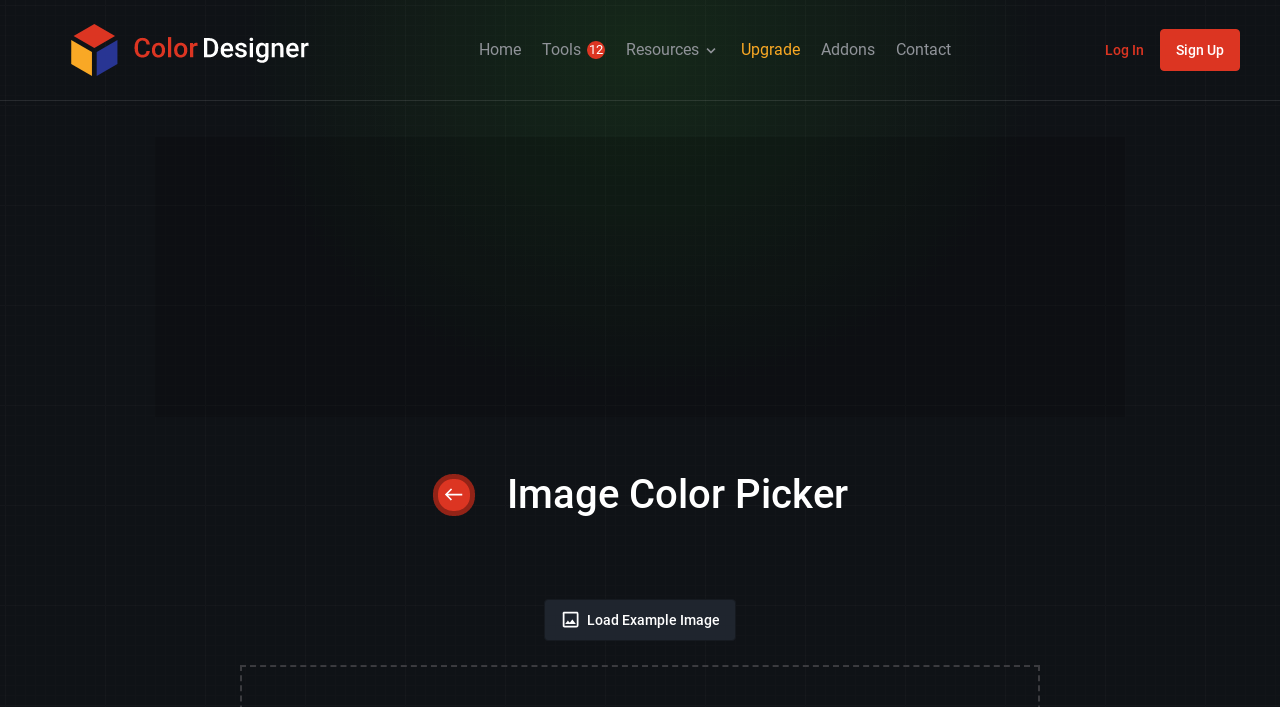

--- FILE ---
content_type: text/html;charset=utf-8
request_url: https://colordesigner.io/image-color-picker
body_size: 56310
content:
<!DOCTYPE html><html  lang="en" prefix="og: http://ogp.me/ns#"><head><meta charset="utf-8"><meta name="viewport" content="width=device-width, initial-scale=1"><title>Image Color Picker - colordesigner.io</title><style>@charset "UTF-8";:root{--el-color-white:#fff;--el-color-black:#000;--el-color-primary-rgb:220,53,34;--el-color-success-rgb:21,178,42;--el-color-warning-rgb:220,189,34;--el-color-danger-rgb:220,51,34;--el-color-error-rgb:220,51,34;--el-color-info-rgb:144,147,153;--el-font-size-extra-large:20px;--el-font-size-large:18px;--el-font-size-medium:16px;--el-font-size-base:14px;--el-font-size-small:13px;--el-font-size-extra-small:12px;--el-font-family:Roboto,Helvetica,"PingFang SC","Hiragino Sans GB","Microsoft YaHei","微软雅黑",Arial,sans-serif;--el-font-weight-primary:500;--el-font-line-height-primary:24px;--el-index-normal:1;--el-index-top:1000;--el-index-popper:2000;--el-border-radius-base:4px;--el-border-radius-small:2px;--el-border-radius-round:20px;--el-border-radius-circle:100%;--el-transition-duration:.3s;--el-transition-duration-fast:.2s;--el-transition-function-ease-in-out-bezier:cubic-bezier(.645,.045,.355,1);--el-transition-function-fast-bezier:cubic-bezier(.23,1,.32,1);--el-transition-all:all var(--el-transition-duration) var(--el-transition-function-ease-in-out-bezier);--el-transition-fade:opacity var(--el-transition-duration) var(--el-transition-function-fast-bezier);--el-transition-md-fade:transform var(--el-transition-duration) var(--el-transition-function-fast-bezier),opacity var(--el-transition-duration) var(--el-transition-function-fast-bezier);--el-transition-fade-linear:opacity var(--el-transition-duration-fast) linear;--el-transition-border:border-color var(--el-transition-duration-fast) var(--el-transition-function-ease-in-out-bezier);--el-transition-box-shadow:box-shadow var(--el-transition-duration-fast) var(--el-transition-function-ease-in-out-bezier);--el-transition-color:color var(--el-transition-duration-fast) var(--el-transition-function-ease-in-out-bezier);--el-component-size-large:52px;--el-component-size:42px;--el-component-size-small:32px;color-scheme:light;--el-color-primary:#dc3522;--el-color-primary-light-3:#e77264;--el-color-primary-light-5:#ee9a91;--el-color-primary-light-7:#f5c2bd;--el-color-primary-light-8:#f8d7d3;--el-color-primary-light-9:#fcebe9;--el-color-primary-dark-2:#b02a1b;--el-color-success:#15b22a;--el-color-success-light-3:#5bc96a;--el-color-success-light-5:#8ad995;--el-color-success-light-7:#b9e8bf;--el-color-success-light-8:#d0f0d4;--el-color-success-light-9:#e8f7ea;--el-color-success-dark-2:#118e22;--el-color-warning:#dcbd22;--el-color-warning-light-3:#e7d164;--el-color-warning-light-5:#eede91;--el-color-warning-light-7:#f5ebbd;--el-color-warning-light-8:#f8f2d3;--el-color-warning-light-9:#fcf8e9;--el-color-warning-dark-2:#b0971b;--el-color-danger:#dc3322;--el-color-danger-light-3:#e77064;--el-color-danger-light-5:#ee9991;--el-color-danger-light-7:#f5c2bd;--el-color-danger-light-8:#f8d6d3;--el-color-danger-light-9:#fcebe9;--el-color-danger-dark-2:#b0291b;--el-color-error:#dc3322;--el-color-error-light-3:#e77064;--el-color-error-light-5:#ee9991;--el-color-error-light-7:#f5c2bd;--el-color-error-light-8:#f8d6d3;--el-color-error-light-9:#fcebe9;--el-color-error-dark-2:#b0291b;--el-color-info:#909399;--el-color-info-light-3:#b1b3b8;--el-color-info-light-5:#c8c9cc;--el-color-info-light-7:#dedfe0;--el-color-info-light-8:#e9e9eb;--el-color-info-light-9:#f4f4f5;--el-color-info-dark-2:#73767a;--el-bg-color:#0f1216;--el-bg-color-page:#0e1014;--el-bg-color-overlay:#090b0e;--el-text-color-primary:#fff;--el-text-color-regular:#fff;--el-text-color-secondary:#909399;--el-text-color-placeholder:#a8abb2;--el-text-color-disabled:#c0c4cc;--el-border-color:#161a20;--el-border-color-light:#2d3543;--el-border-color-lighter:#404c5f;--el-border-color-extra-light:#5d6d88;--el-border-color-dark:#0e1115;--el-border-color-darker:#090b0e;--el-fill-color:#1a1f27;--el-fill-color-light:#2d3543;--el-fill-color-lighter:#404c5f;--el-fill-color-extra-light:#5d6d88;--el-fill-color-dark:#0e1115;--el-fill-color-darker:#090b0e;--el-fill-color-blank:#1f252e;--el-box-shadow:0px 12px 32px 4px rgba(0,0,0,.04),0px 8px 20px rgba(0,0,0,.08);--el-box-shadow-light:0px 0px 12px rgba(0,0,0,.12);--el-box-shadow-lighter:0px 0px 6px rgba(0,0,0,.12);--el-box-shadow-dark:0px 16px 48px 16px rgba(0,0,0,.08),0px 12px 32px rgba(0,0,0,.12),0px 8px 16px -8px rgba(0,0,0,.16);--el-disabled-bg-color:var(--el-fill-color-light);--el-disabled-text-color:var(--el-text-color-placeholder);--el-disabled-border-color:var(--el-border-color-light);--el-overlay-color:rgba(0,0,0,.8);--el-overlay-color-light:rgba(0,0,0,.7);--el-overlay-color-lighter:rgba(0,0,0,.5);--el-mask-color:hsla(0,0%,100%,.9);--el-mask-color-extra-light:hsla(0,0%,100%,.3);--el-border-width:1px;--el-border-style:solid;--el-border-color-hover:var(--el-text-color-disabled);--el-border:var(--el-border-width) var(--el-border-style) var(--el-border-color);--el-svg-monochrome-grey:var(--el-border-color)}.fade-in-linear-enter-active,.fade-in-linear-leave-active{transition:var(--el-transition-fade-linear)}.fade-in-linear-enter-from,.fade-in-linear-leave-to{opacity:0}.el-fade-in-linear-enter-active,.el-fade-in-linear-leave-active{transition:var(--el-transition-fade-linear)}.el-fade-in-linear-enter-from,.el-fade-in-linear-leave-to{opacity:0}.el-fade-in-enter-active,.el-fade-in-leave-active{transition:all var(--el-transition-duration) cubic-bezier(.55,0,.1,1)}.el-fade-in-enter-from,.el-fade-in-leave-active{opacity:0}.el-zoom-in-center-enter-active,.el-zoom-in-center-leave-active{transition:all var(--el-transition-duration) cubic-bezier(.55,0,.1,1)}.el-zoom-in-center-enter-from,.el-zoom-in-center-leave-active{opacity:0;transform:scaleX(0)}.el-zoom-in-top-enter-active,.el-zoom-in-top-leave-active{opacity:1;transform:scaleY(1);transform-origin:center top;transition:var(--el-transition-md-fade)}.el-zoom-in-top-enter-active[data-popper-placement^=top],.el-zoom-in-top-leave-active[data-popper-placement^=top]{transform-origin:center bottom}.el-zoom-in-top-enter-from,.el-zoom-in-top-leave-active{opacity:0;transform:scaleY(0)}.el-zoom-in-bottom-enter-active,.el-zoom-in-bottom-leave-active{opacity:1;transform:scaleY(1);transform-origin:center bottom;transition:var(--el-transition-md-fade)}.el-zoom-in-bottom-enter-from,.el-zoom-in-bottom-leave-active{opacity:0;transform:scaleY(0)}.el-zoom-in-left-enter-active,.el-zoom-in-left-leave-active{opacity:1;transform:scale(1);transform-origin:top left;transition:var(--el-transition-md-fade)}.el-zoom-in-left-enter-from,.el-zoom-in-left-leave-active{opacity:0;transform:scale(.45)}.collapse-transition{transition:var(--el-transition-duration) height ease-in-out,var(--el-transition-duration) padding-top ease-in-out,var(--el-transition-duration) padding-bottom ease-in-out}.el-collapse-transition-enter-active,.el-collapse-transition-leave-active{transition:var(--el-transition-duration) max-height ease-in-out,var(--el-transition-duration) padding-top ease-in-out,var(--el-transition-duration) padding-bottom ease-in-out}.horizontal-collapse-transition{transition:var(--el-transition-duration) width ease-in-out,var(--el-transition-duration) padding-left ease-in-out,var(--el-transition-duration) padding-right ease-in-out}.el-list-enter-active,.el-list-leave-active{transition:all 1s}.el-list-enter-from,.el-list-leave-to{opacity:0;transform:translateY(-30px)}.el-list-leave-active{position:absolute!important}.el-opacity-transition{transition:opacity var(--el-transition-duration) cubic-bezier(.55,0,.1,1)}.el-icon--right{margin-left:5px}.el-icon--left{margin-right:5px}@keyframes rotating{0%{transform:rotate(0)}to{transform:rotate(1turn)}}.el-icon{--color:inherit;align-items:center;color:var(--color);display:inline-flex;fill:currentColor;font-size:inherit;height:1em;justify-content:center;line-height:1em;position:relative;width:1em}.el-icon.is-loading{animation:rotating 2s linear infinite}.el-icon svg{height:1em;width:1em}.el-alert{--el-alert-padding:8px 16px;--el-alert-border-radius-base:var(--el-border-radius-base);--el-alert-title-font-size:14px;--el-alert-title-with-description-font-size:16px;--el-alert-description-font-size:14px;--el-alert-close-font-size:16px;--el-alert-close-customed-font-size:14px;--el-alert-icon-size:16px;--el-alert-icon-large-size:28px;align-items:center;background-color:var(--el-color-white);border-radius:var(--el-alert-border-radius-base);box-sizing:border-box;display:flex;margin:0;opacity:1;overflow:hidden;padding:var(--el-alert-padding);position:relative;transition:opacity var(--el-transition-duration-fast);width:100%}.el-alert.is-light .el-alert__close-btn{color:var(--el-text-color-placeholder)}.el-alert.is-dark .el-alert__close-btn,.el-alert.is-dark .el-alert__description{color:var(--el-color-white)}.el-alert.is-center{justify-content:center}.el-alert--primary{--el-alert-bg-color:var(--el-color-primary-light-9)}.el-alert--primary.is-light{background-color:var(--el-alert-bg-color)}.el-alert--primary.is-light,.el-alert--primary.is-light .el-alert__description{color:var(--el-color-primary)}.el-alert--primary.is-dark{background-color:var(--el-color-primary);color:var(--el-color-white)}.el-alert--success{--el-alert-bg-color:var(--el-color-success-light-9)}.el-alert--success.is-light{background-color:var(--el-alert-bg-color)}.el-alert--success.is-light,.el-alert--success.is-light .el-alert__description{color:var(--el-color-success)}.el-alert--success.is-dark{background-color:var(--el-color-success);color:var(--el-color-white)}.el-alert--info{--el-alert-bg-color:var(--el-color-info-light-9)}.el-alert--info.is-light{background-color:var(--el-alert-bg-color)}.el-alert--info.is-light,.el-alert--info.is-light .el-alert__description{color:var(--el-color-info)}.el-alert--info.is-dark{background-color:var(--el-color-info);color:var(--el-color-white)}.el-alert--warning{--el-alert-bg-color:var(--el-color-warning-light-9)}.el-alert--warning.is-light{background-color:var(--el-alert-bg-color)}.el-alert--warning.is-light,.el-alert--warning.is-light .el-alert__description{color:var(--el-color-warning)}.el-alert--warning.is-dark{background-color:var(--el-color-warning);color:var(--el-color-white)}.el-alert--error{--el-alert-bg-color:var(--el-color-error-light-9)}.el-alert--error.is-light{background-color:var(--el-alert-bg-color)}.el-alert--error.is-light,.el-alert--error.is-light .el-alert__description{color:var(--el-color-error)}.el-alert--error.is-dark{background-color:var(--el-color-error);color:var(--el-color-white)}.el-alert__content{display:flex;flex-direction:column;gap:4px}.el-alert .el-alert__icon{font-size:var(--el-alert-icon-size);margin-right:8px;width:var(--el-alert-icon-size)}.el-alert .el-alert__icon.is-big{font-size:var(--el-alert-icon-large-size);margin-right:12px;width:var(--el-alert-icon-large-size)}.el-alert__title{font-size:var(--el-alert-title-font-size);line-height:24px}.el-alert__title.with-description{font-size:var(--el-alert-title-with-description-font-size)}.el-alert .el-alert__description{font-size:var(--el-alert-description-font-size);margin:0}.el-alert .el-alert__close-btn{cursor:pointer;font-size:var(--el-alert-close-font-size);opacity:1;position:absolute;right:16px;top:12px}.el-alert .el-alert__close-btn.is-customed{font-size:var(--el-alert-close-customed-font-size);font-style:normal;line-height:24px;top:8px}.el-alert-fade-enter-from,.el-alert-fade-leave-active{opacity:0}.el-button-group>.el-button+.el-button{margin-left:0}.el-button-group>.el-button:first-child:last-child{border-bottom-left-radius:var(--el-border-radius-base);border-bottom-right-radius:var(--el-border-radius-base);border-top-left-radius:var(--el-border-radius-base);border-top-right-radius:var(--el-border-radius-base)}.el-button-group>.el-button:first-child:last-child.is-round{border-radius:var(--el-border-radius-round)}.el-button-group>.el-button:first-child:last-child.is-circle{border-radius:50%}.el-button-group>.el-button:not(:first-child):not(:last-child){border-radius:0}.el-button-group>.el-button.is-active,.el-button-group>.el-button:active,.el-button-group>.el-button:focus,.el-button-group>.el-button:hover{z-index:1}.el-button-group--horizontal{display:inline-block;vertical-align:middle}.el-button-group--horizontal:after,.el-button-group--horizontal:before{content:"";display:table}.el-button-group--horizontal:after{clear:both}.el-button-group--horizontal>.el-button{float:left;position:relative}.el-button-group--horizontal>.el-button:first-child{border-bottom-right-radius:0;border-top-right-radius:0}.el-button-group--horizontal>.el-button:last-child{border-bottom-left-radius:0;border-top-left-radius:0}.el-button-group--horizontal>.el-button:not(:last-child){margin-right:-1px}.el-button-group--horizontal .el-button--primary:first-child{border-right-color:var(--el-button-divide-border-color)}.el-button-group--horizontal .el-button--primary:last-child{border-left-color:var(--el-button-divide-border-color)}.el-button-group--horizontal .el-button--primary:not(:first-child):not(:last-child){border-left-color:var(--el-button-divide-border-color);border-right-color:var(--el-button-divide-border-color)}.el-button-group--horizontal .el-button--success:first-child{border-right-color:var(--el-button-divide-border-color)}.el-button-group--horizontal .el-button--success:last-child{border-left-color:var(--el-button-divide-border-color)}.el-button-group--horizontal .el-button--success:not(:first-child):not(:last-child){border-left-color:var(--el-button-divide-border-color);border-right-color:var(--el-button-divide-border-color)}.el-button-group--horizontal .el-button--warning:first-child{border-right-color:var(--el-button-divide-border-color)}.el-button-group--horizontal .el-button--warning:last-child{border-left-color:var(--el-button-divide-border-color)}.el-button-group--horizontal .el-button--warning:not(:first-child):not(:last-child){border-left-color:var(--el-button-divide-border-color);border-right-color:var(--el-button-divide-border-color)}.el-button-group--horizontal .el-button--danger:first-child{border-right-color:var(--el-button-divide-border-color)}.el-button-group--horizontal .el-button--danger:last-child{border-left-color:var(--el-button-divide-border-color)}.el-button-group--horizontal .el-button--danger:not(:first-child):not(:last-child){border-left-color:var(--el-button-divide-border-color);border-right-color:var(--el-button-divide-border-color)}.el-button-group--horizontal .el-button--info:first-child{border-right-color:var(--el-button-divide-border-color)}.el-button-group--horizontal .el-button--info:last-child{border-left-color:var(--el-button-divide-border-color)}.el-button-group--horizontal .el-button--info:not(:first-child):not(:last-child){border-left-color:var(--el-button-divide-border-color);border-right-color:var(--el-button-divide-border-color)}.el-button-group--horizontal>.el-dropdown>.el-button{border-bottom-left-radius:0;border-left-color:var(--el-button-divide-border-color);border-top-left-radius:0}.el-button-group--vertical{align-items:stretch;display:inline-flex;flex-direction:column}.el-button-group--vertical>.el-button{margin-top:-1px}.el-button-group--vertical>.el-button:first-child{border-bottom-left-radius:0;border-bottom-right-radius:0}.el-button-group--vertical>.el-button:last-child{border-top-left-radius:0;border-top-right-radius:0}.el-button-group--vertical>.el-dropdown{margin-top:-1px}.el-button-group--vertical>.el-dropdown>.el-button{border-left-color:var(--el-button-divide-border-color);border-top-left-radius:0;border-top-right-radius:0}.el-button-group--vertical .el-button--primary:first-child{border-bottom-color:var(--el-button-divide-border-color)}.el-button-group--vertical .el-button--primary:last-child{border-top-color:var(--el-button-divide-border-color)}.el-button-group--vertical .el-button--primary:not(:first-child):not(:last-child){border-bottom-color:var(--el-button-divide-border-color);border-top-color:var(--el-button-divide-border-color)}.el-button-group--vertical .el-button--success:first-child{border-bottom-color:var(--el-button-divide-border-color)}.el-button-group--vertical .el-button--success:last-child{border-top-color:var(--el-button-divide-border-color)}.el-button-group--vertical .el-button--success:not(:first-child):not(:last-child){border-bottom-color:var(--el-button-divide-border-color);border-top-color:var(--el-button-divide-border-color)}.el-button-group--vertical .el-button--warning:first-child{border-bottom-color:var(--el-button-divide-border-color)}.el-button-group--vertical .el-button--warning:last-child{border-top-color:var(--el-button-divide-border-color)}.el-button-group--vertical .el-button--warning:not(:first-child):not(:last-child){border-bottom-color:var(--el-button-divide-border-color);border-top-color:var(--el-button-divide-border-color)}.el-button-group--vertical .el-button--danger:first-child{border-bottom-color:var(--el-button-divide-border-color)}.el-button-group--vertical .el-button--danger:last-child{border-top-color:var(--el-button-divide-border-color)}.el-button-group--vertical .el-button--danger:not(:first-child):not(:last-child){border-bottom-color:var(--el-button-divide-border-color);border-top-color:var(--el-button-divide-border-color)}.el-button-group--vertical .el-button--info:first-child{border-bottom-color:var(--el-button-divide-border-color)}.el-button-group--vertical .el-button--info:last-child{border-top-color:var(--el-button-divide-border-color)}.el-button-group--vertical .el-button--info:not(:first-child):not(:last-child){border-bottom-color:var(--el-button-divide-border-color);border-top-color:var(--el-button-divide-border-color)}.el-button{--el-button-font-weight:var(--el-font-weight-primary);--el-button-border-color:var(--el-border-color);--el-button-bg-color:var(--el-fill-color-blank);--el-button-text-color:var(--el-text-color-regular);--el-button-disabled-text-color:var(--el-disabled-text-color);--el-button-disabled-bg-color:var(--el-fill-color-blank);--el-button-disabled-border-color:var(--el-border-color-light);--el-button-divide-border-color:hsla(0,0%,100%,.5);--el-button-hover-text-color:var(--el-color-primary);--el-button-hover-bg-color:var(--el-color-primary-light-9);--el-button-hover-border-color:var(--el-color-primary-light-7);--el-button-active-text-color:var(--el-button-hover-text-color);--el-button-active-border-color:var(--el-color-primary);--el-button-active-bg-color:var(--el-button-hover-bg-color);--el-button-outline-color:var(--el-color-primary-light-5);--el-button-hover-link-text-color:var(--el-text-color-secondary);--el-button-active-color:var(--el-text-color-primary);align-items:center;-webkit-appearance:none;background-color:var(--el-button-bg-color);border:var(--el-border);border-color:var(--el-button-border-color);box-sizing:border-box;color:var(--el-button-text-color);cursor:pointer;display:inline-flex;font-weight:var(--el-button-font-weight);height:42px;justify-content:center;line-height:1;outline:none;text-align:center;transition:.1s;-webkit-user-select:none;-moz-user-select:none;user-select:none;vertical-align:middle;white-space:nowrap}.el-button:hover{background-color:var(--el-button-hover-bg-color);border-color:var(--el-button-hover-border-color);color:var(--el-button-hover-text-color);outline:none}.el-button:active{background-color:var(--el-button-active-bg-color);border-color:var(--el-button-active-border-color);color:var(--el-button-active-text-color);outline:none}.el-button:focus-visible{outline:2px solid var(--el-button-outline-color);outline-offset:1px;transition:outline-offset 0s,outline 0s}.el-button>span{align-items:center;display:inline-flex}.el-button+.el-button{margin-left:12px}.el-button{border-radius:var(--el-border-radius-base);font-size:var(--el-font-size-base)}.el-button,.el-button.is-round{padding:8px 15px}.el-button::-moz-focus-inner{border:0}.el-button [class*=el-icon]+span{margin-left:6px}.el-button [class*=el-icon] svg{vertical-align:bottom}.el-button.is-plain{--el-button-hover-text-color:var(--el-color-primary);--el-button-hover-bg-color:var(--el-fill-color-blank);--el-button-hover-border-color:var(--el-color-primary)}.el-button.is-active{background-color:var(--el-button-active-bg-color);border-color:var(--el-button-active-border-color);color:var(--el-button-active-text-color);outline:none}.el-button.is-disabled,.el-button.is-disabled:hover{background-color:var(--el-button-disabled-bg-color);background-image:none;border-color:var(--el-button-disabled-border-color);color:var(--el-button-disabled-text-color);cursor:not-allowed}.el-button.is-loading{pointer-events:none;position:relative}.el-button.is-loading:before{background-color:var(--el-mask-color-extra-light);border-radius:inherit;content:"";inset:-1px;pointer-events:none;position:absolute;z-index:1}.el-button.is-round{border-radius:var(--el-border-radius-round)}.el-button.is-circle{border-radius:50%;padding:8px;width:42px}.el-button.is-text{background-color:transparent;border:0 solid transparent;color:var(--el-button-text-color)}.el-button.is-text.is-disabled{background-color:transparent!important;color:var(--el-button-disabled-text-color)}.el-button.is-text:not(.is-disabled):hover{background-color:var(--el-fill-color-light)}.el-button.is-text:not(.is-disabled):focus-visible{outline:2px solid var(--el-button-outline-color);outline-offset:1px;transition:outline-offset 0s,outline 0s}.el-button.is-text:not(.is-disabled):active{background-color:var(--el-fill-color)}.el-button.is-text:not(.is-disabled).is-has-bg{background-color:var(--el-fill-color-light)}.el-button.is-text:not(.is-disabled).is-has-bg:hover{background-color:var(--el-fill-color)}.el-button.is-text:not(.is-disabled).is-has-bg:active{background-color:var(--el-fill-color-dark)}.el-button__text--expand{letter-spacing:.3em;margin-right:-.3em}.el-button.is-link{background:transparent;border-color:transparent;color:var(--el-button-text-color);height:auto;padding:2px}.el-button.is-link:hover{color:var(--el-button-hover-link-text-color)}.el-button.is-link.is-disabled{background-color:transparent!important;border-color:transparent!important;color:var(--el-button-disabled-text-color)}.el-button.is-link:not(.is-disabled):active,.el-button.is-link:not(.is-disabled):hover{background-color:transparent;border-color:transparent}.el-button.is-link:not(.is-disabled):active{color:var(--el-button-active-color)}.el-button--text{background:transparent;border-color:transparent;color:var(--el-color-primary);padding-left:0;padding-right:0}.el-button--text.is-disabled{background-color:transparent!important;border-color:transparent!important;color:var(--el-button-disabled-text-color)}.el-button--text:not(.is-disabled):hover{background-color:transparent;border-color:transparent;color:var(--el-color-primary-light-3)}.el-button--text:not(.is-disabled):active{background-color:transparent;border-color:transparent;color:var(--el-color-primary-dark-2)}.el-button__link--expand{letter-spacing:.3em;margin-right:-.3em}.el-button--primary{--el-button-text-color:var(--el-color-white);--el-button-bg-color:var(--el-color-primary);--el-button-border-color:var(--el-color-primary);--el-button-outline-color:var(--el-color-primary-light-5);--el-button-active-color:var(--el-color-primary-dark-2);--el-button-hover-text-color:var(--el-color-white);--el-button-hover-link-text-color:var(--el-color-primary-light-5);--el-button-hover-bg-color:var(--el-color-primary-light-3);--el-button-hover-border-color:var(--el-color-primary-light-3);--el-button-active-bg-color:var(--el-color-primary-dark-2);--el-button-active-border-color:var(--el-color-primary-dark-2);--el-button-disabled-text-color:var(--el-color-white);--el-button-disabled-bg-color:var(--el-color-primary-light-5);--el-button-disabled-border-color:var(--el-color-primary-light-5)}.el-button--primary.is-link,.el-button--primary.is-plain,.el-button--primary.is-text{--el-button-text-color:var(--el-color-primary);--el-button-bg-color:var(--el-color-primary-light-9);--el-button-border-color:var(--el-color-primary-light-5);--el-button-hover-text-color:var(--el-color-white);--el-button-hover-bg-color:var(--el-color-primary);--el-button-hover-border-color:var(--el-color-primary);--el-button-active-text-color:var(--el-color-white)}.el-button--primary.is-link.is-disabled,.el-button--primary.is-link.is-disabled:active,.el-button--primary.is-link.is-disabled:focus,.el-button--primary.is-link.is-disabled:hover,.el-button--primary.is-plain.is-disabled,.el-button--primary.is-plain.is-disabled:active,.el-button--primary.is-plain.is-disabled:focus,.el-button--primary.is-plain.is-disabled:hover,.el-button--primary.is-text.is-disabled,.el-button--primary.is-text.is-disabled:active,.el-button--primary.is-text.is-disabled:focus,.el-button--primary.is-text.is-disabled:hover{background-color:var(--el-color-primary-light-9);border-color:var(--el-color-primary-light-8);color:var(--el-color-primary-light-5)}.el-button--success{--el-button-text-color:var(--el-color-white);--el-button-bg-color:var(--el-color-success);--el-button-border-color:var(--el-color-success);--el-button-outline-color:var(--el-color-success-light-5);--el-button-active-color:var(--el-color-success-dark-2);--el-button-hover-text-color:var(--el-color-white);--el-button-hover-link-text-color:var(--el-color-success-light-5);--el-button-hover-bg-color:var(--el-color-success-light-3);--el-button-hover-border-color:var(--el-color-success-light-3);--el-button-active-bg-color:var(--el-color-success-dark-2);--el-button-active-border-color:var(--el-color-success-dark-2);--el-button-disabled-text-color:var(--el-color-white);--el-button-disabled-bg-color:var(--el-color-success-light-5);--el-button-disabled-border-color:var(--el-color-success-light-5)}.el-button--success.is-link,.el-button--success.is-plain,.el-button--success.is-text{--el-button-text-color:var(--el-color-success);--el-button-bg-color:var(--el-color-success-light-9);--el-button-border-color:var(--el-color-success-light-5);--el-button-hover-text-color:var(--el-color-white);--el-button-hover-bg-color:var(--el-color-success);--el-button-hover-border-color:var(--el-color-success);--el-button-active-text-color:var(--el-color-white)}.el-button--success.is-link.is-disabled,.el-button--success.is-link.is-disabled:active,.el-button--success.is-link.is-disabled:focus,.el-button--success.is-link.is-disabled:hover,.el-button--success.is-plain.is-disabled,.el-button--success.is-plain.is-disabled:active,.el-button--success.is-plain.is-disabled:focus,.el-button--success.is-plain.is-disabled:hover,.el-button--success.is-text.is-disabled,.el-button--success.is-text.is-disabled:active,.el-button--success.is-text.is-disabled:focus,.el-button--success.is-text.is-disabled:hover{background-color:var(--el-color-success-light-9);border-color:var(--el-color-success-light-8);color:var(--el-color-success-light-5)}.el-button--warning{--el-button-text-color:var(--el-color-white);--el-button-bg-color:var(--el-color-warning);--el-button-border-color:var(--el-color-warning);--el-button-outline-color:var(--el-color-warning-light-5);--el-button-active-color:var(--el-color-warning-dark-2);--el-button-hover-text-color:var(--el-color-white);--el-button-hover-link-text-color:var(--el-color-warning-light-5);--el-button-hover-bg-color:var(--el-color-warning-light-3);--el-button-hover-border-color:var(--el-color-warning-light-3);--el-button-active-bg-color:var(--el-color-warning-dark-2);--el-button-active-border-color:var(--el-color-warning-dark-2);--el-button-disabled-text-color:var(--el-color-white);--el-button-disabled-bg-color:var(--el-color-warning-light-5);--el-button-disabled-border-color:var(--el-color-warning-light-5)}.el-button--warning.is-link,.el-button--warning.is-plain,.el-button--warning.is-text{--el-button-text-color:var(--el-color-warning);--el-button-bg-color:var(--el-color-warning-light-9);--el-button-border-color:var(--el-color-warning-light-5);--el-button-hover-text-color:var(--el-color-white);--el-button-hover-bg-color:var(--el-color-warning);--el-button-hover-border-color:var(--el-color-warning);--el-button-active-text-color:var(--el-color-white)}.el-button--warning.is-link.is-disabled,.el-button--warning.is-link.is-disabled:active,.el-button--warning.is-link.is-disabled:focus,.el-button--warning.is-link.is-disabled:hover,.el-button--warning.is-plain.is-disabled,.el-button--warning.is-plain.is-disabled:active,.el-button--warning.is-plain.is-disabled:focus,.el-button--warning.is-plain.is-disabled:hover,.el-button--warning.is-text.is-disabled,.el-button--warning.is-text.is-disabled:active,.el-button--warning.is-text.is-disabled:focus,.el-button--warning.is-text.is-disabled:hover{background-color:var(--el-color-warning-light-9);border-color:var(--el-color-warning-light-8);color:var(--el-color-warning-light-5)}.el-button--danger{--el-button-text-color:var(--el-color-white);--el-button-bg-color:var(--el-color-danger);--el-button-border-color:var(--el-color-danger);--el-button-outline-color:var(--el-color-danger-light-5);--el-button-active-color:var(--el-color-danger-dark-2);--el-button-hover-text-color:var(--el-color-white);--el-button-hover-link-text-color:var(--el-color-danger-light-5);--el-button-hover-bg-color:var(--el-color-danger-light-3);--el-button-hover-border-color:var(--el-color-danger-light-3);--el-button-active-bg-color:var(--el-color-danger-dark-2);--el-button-active-border-color:var(--el-color-danger-dark-2);--el-button-disabled-text-color:var(--el-color-white);--el-button-disabled-bg-color:var(--el-color-danger-light-5);--el-button-disabled-border-color:var(--el-color-danger-light-5)}.el-button--danger.is-link,.el-button--danger.is-plain,.el-button--danger.is-text{--el-button-text-color:var(--el-color-danger);--el-button-bg-color:var(--el-color-danger-light-9);--el-button-border-color:var(--el-color-danger-light-5);--el-button-hover-text-color:var(--el-color-white);--el-button-hover-bg-color:var(--el-color-danger);--el-button-hover-border-color:var(--el-color-danger);--el-button-active-text-color:var(--el-color-white)}.el-button--danger.is-link.is-disabled,.el-button--danger.is-link.is-disabled:active,.el-button--danger.is-link.is-disabled:focus,.el-button--danger.is-link.is-disabled:hover,.el-button--danger.is-plain.is-disabled,.el-button--danger.is-plain.is-disabled:active,.el-button--danger.is-plain.is-disabled:focus,.el-button--danger.is-plain.is-disabled:hover,.el-button--danger.is-text.is-disabled,.el-button--danger.is-text.is-disabled:active,.el-button--danger.is-text.is-disabled:focus,.el-button--danger.is-text.is-disabled:hover{background-color:var(--el-color-danger-light-9);border-color:var(--el-color-danger-light-8);color:var(--el-color-danger-light-5)}.el-button--info{--el-button-text-color:var(--el-color-white);--el-button-bg-color:var(--el-color-info);--el-button-border-color:var(--el-color-info);--el-button-outline-color:var(--el-color-info-light-5);--el-button-active-color:var(--el-color-info-dark-2);--el-button-hover-text-color:var(--el-color-white);--el-button-hover-link-text-color:var(--el-color-info-light-5);--el-button-hover-bg-color:var(--el-color-info-light-3);--el-button-hover-border-color:var(--el-color-info-light-3);--el-button-active-bg-color:var(--el-color-info-dark-2);--el-button-active-border-color:var(--el-color-info-dark-2);--el-button-disabled-text-color:var(--el-color-white);--el-button-disabled-bg-color:var(--el-color-info-light-5);--el-button-disabled-border-color:var(--el-color-info-light-5)}.el-button--info.is-link,.el-button--info.is-plain,.el-button--info.is-text{--el-button-text-color:var(--el-color-info);--el-button-bg-color:var(--el-color-info-light-9);--el-button-border-color:var(--el-color-info-light-5);--el-button-hover-text-color:var(--el-color-white);--el-button-hover-bg-color:var(--el-color-info);--el-button-hover-border-color:var(--el-color-info);--el-button-active-text-color:var(--el-color-white)}.el-button--info.is-link.is-disabled,.el-button--info.is-link.is-disabled:active,.el-button--info.is-link.is-disabled:focus,.el-button--info.is-link.is-disabled:hover,.el-button--info.is-plain.is-disabled,.el-button--info.is-plain.is-disabled:active,.el-button--info.is-plain.is-disabled:focus,.el-button--info.is-plain.is-disabled:hover,.el-button--info.is-text.is-disabled,.el-button--info.is-text.is-disabled:active,.el-button--info.is-text.is-disabled:focus,.el-button--info.is-text.is-disabled:hover{background-color:var(--el-color-info-light-9);border-color:var(--el-color-info-light-8);color:var(--el-color-info-light-5)}.el-button--large{--el-button-size:52px;height:var(--el-button-size)}.el-button--large [class*=el-icon]+span{margin-left:8px}.el-button--large{border-radius:var(--el-border-radius-base);font-size:var(--el-font-size-base);padding:12px 19px}.el-button--large.is-round{padding:12px 19px}.el-button--large.is-circle{padding:12px;width:var(--el-button-size)}.el-button--small{--el-button-size:32px;height:var(--el-button-size)}.el-button--small [class*=el-icon]+span{margin-left:4px}.el-button--small{border-radius:calc(var(--el-border-radius-base) - 1px);font-size:12px;padding:5px 11px}.el-button--small.is-round{padding:5px 11px}.el-button--small.is-circle{padding:5px;width:var(--el-button-size)}.el-checkbox-button{--el-checkbox-button-checked-bg-color:var(--el-color-primary);--el-checkbox-button-checked-text-color:var(--el-color-white);--el-checkbox-button-checked-border-color:var(--el-color-primary);display:inline-block;position:relative}.el-checkbox-button__inner{-webkit-appearance:none;background:var(--el-button-bg-color,var(--el-fill-color-blank));border-radius:0;box-sizing:border-box;color:var(--el-button-text-color,var(--el-text-color-regular));cursor:pointer;display:inline-block;font-size:var(--el-font-size-base);font-weight:var(--el-checkbox-font-weight);line-height:1;margin:0;outline:var(--el-border);padding:8px 15px;position:relative;text-align:center;transition:var(--el-transition-all);-webkit-user-select:none;-moz-user-select:none;user-select:none;vertical-align:middle;white-space:nowrap}.el-checkbox-button__inner.is-round{padding:8px 15px}.el-checkbox-button__inner:hover{color:var(--el-color-primary)}.el-checkbox-button__inner [class*=el-icon-]{line-height:.9}.el-checkbox-button__inner [class*=el-icon-]+span{margin-left:5px}.el-checkbox-button__original{margin:0;opacity:0;outline:none;position:absolute;z-index:-1}.el-checkbox-button.is-checked .el-checkbox-button__inner{background-color:var(--el-checkbox-button-checked-bg-color);border-color:var(--el-checkbox-button-checked-border-color);box-shadow:-1px 0 0 0 var(--el-color-primary-light-7);color:var(--el-checkbox-button-checked-text-color)}.el-checkbox-button.is-checked:first-child .el-checkbox-button__inner{border-left-color:var(--el-checkbox-button-checked-border-color)}.el-checkbox-button.is-disabled .el-checkbox-button__inner{background-color:var(--el-button-disabled-bg-color,var(--el-fill-color-blank));background-image:none;border-color:var(--el-button-disabled-border-color,var(--el-border-color-light));box-shadow:none;color:var(--el-disabled-text-color);cursor:not-allowed}.el-checkbox-button.is-disabled:first-child .el-checkbox-button__inner{border-left-color:var(--el-button-disabled-border-color,var(--el-border-color-light))}.el-checkbox-button:first-child .el-checkbox-button__inner{border-bottom-left-radius:var(--el-border-radius-base);border-top-left-radius:var(--el-border-radius-base);box-shadow:none!important}.el-checkbox-button.is-focus .el-checkbox-button__inner{border-color:var(--el-checkbox-button-checked-border-color)}.el-checkbox-button:last-child .el-checkbox-button__inner{border-bottom-right-radius:var(--el-border-radius-base);border-top-right-radius:var(--el-border-radius-base)}.el-checkbox-button--large .el-checkbox-button__inner{border-radius:0;font-size:var(--el-font-size-base);padding:12px 19px}.el-checkbox-button--large .el-checkbox-button__inner.is-round{padding:12px 19px}.el-checkbox-button--small .el-checkbox-button__inner{border-radius:0;font-size:12px;padding:5px 11px}.el-checkbox-button--small .el-checkbox-button__inner.is-round{padding:5px 11px}.el-checkbox-group{font-size:0;line-height:0}.el-checkbox{--el-checkbox-font-size:14px;--el-checkbox-font-weight:var(--el-font-weight-primary);--el-checkbox-text-color:var(--el-text-color-regular);--el-checkbox-input-height:14px;--el-checkbox-input-width:14px;--el-checkbox-border-radius:var(--el-border-radius-small);--el-checkbox-bg-color:var(--el-fill-color-blank);--el-checkbox-input-border:var(--el-border);--el-checkbox-disabled-border-color:var(--el-border-color);--el-checkbox-disabled-input-fill:var(--el-fill-color-light);--el-checkbox-disabled-icon-color:var(--el-text-color-placeholder);--el-checkbox-disabled-checked-input-fill:var(--el-border-color-extra-light);--el-checkbox-disabled-checked-input-border-color:var(--el-border-color);--el-checkbox-disabled-checked-icon-color:var(--el-text-color-placeholder);--el-checkbox-checked-text-color:var(--el-color-primary);--el-checkbox-checked-input-border-color:var(--el-color-primary);--el-checkbox-checked-bg-color:var(--el-color-primary);--el-checkbox-checked-icon-color:var(--el-color-white);--el-checkbox-input-border-color-hover:var(--el-color-primary);align-items:center;color:var(--el-checkbox-text-color);cursor:pointer;display:inline-flex;font-size:var(--el-font-size-base);font-weight:var(--el-checkbox-font-weight);height:var(--el-checkbox-height,42px);margin-right:30px;position:relative;-webkit-user-select:none;-moz-user-select:none;user-select:none;white-space:nowrap}.el-checkbox.is-disabled{cursor:not-allowed}.el-checkbox.is-bordered{border:var(--el-border);border-radius:var(--el-border-radius-base);box-sizing:border-box;padding:0 15px 0 9px}.el-checkbox.is-bordered.is-checked{border-color:var(--el-color-primary)}.el-checkbox.is-bordered.is-disabled{border-color:var(--el-border-color-lighter)}.el-checkbox.is-bordered.el-checkbox--large{border-radius:var(--el-border-radius-base);padding:0 19px 0 11px}.el-checkbox.is-bordered.el-checkbox--large .el-checkbox__label{font-size:var(--el-font-size-base)}.el-checkbox.is-bordered.el-checkbox--large .el-checkbox__inner{height:14px;width:14px}.el-checkbox.is-bordered.el-checkbox--small{border-radius:calc(var(--el-border-radius-base) - 1px);padding:0 11px 0 7px}.el-checkbox.is-bordered.el-checkbox--small .el-checkbox__label{font-size:12px}.el-checkbox.is-bordered.el-checkbox--small .el-checkbox__inner{height:12px;width:12px}.el-checkbox.is-bordered.el-checkbox--small .el-checkbox__inner:after{height:6px;width:2px}.el-checkbox input:focus-visible+.el-checkbox__inner{border-radius:var(--el-checkbox-border-radius);outline:2px solid var(--el-checkbox-input-border-color-hover);outline-offset:1px}.el-checkbox__input{cursor:pointer;display:inline-flex;outline:none;position:relative;white-space:nowrap}.el-checkbox__input.is-disabled .el-checkbox__inner{background-color:var(--el-checkbox-disabled-input-fill);border-color:var(--el-checkbox-disabled-border-color);cursor:not-allowed}.el-checkbox__input.is-disabled .el-checkbox__inner:after{border-color:var(--el-checkbox-disabled-icon-color);cursor:not-allowed;will-change:transform}.el-checkbox__input.is-disabled.is-checked .el-checkbox__inner{background-color:var(--el-checkbox-disabled-checked-input-fill);border-color:var(--el-checkbox-disabled-checked-input-border-color)}.el-checkbox__input.is-disabled.is-checked .el-checkbox__inner:after{border-color:var(--el-checkbox-disabled-checked-icon-color)}.el-checkbox__input.is-disabled.is-indeterminate .el-checkbox__inner{background-color:var(--el-checkbox-disabled-checked-input-fill);border-color:var(--el-checkbox-disabled-checked-input-border-color)}.el-checkbox__input.is-disabled.is-indeterminate .el-checkbox__inner:before{background-color:var(--el-checkbox-disabled-checked-icon-color);border-color:var(--el-checkbox-disabled-checked-icon-color)}.el-checkbox__input.is-disabled+span.el-checkbox__label{color:var(--el-disabled-text-color);cursor:not-allowed}.el-checkbox__input.is-checked .el-checkbox__inner{background-color:var(--el-checkbox-checked-bg-color);border-color:var(--el-checkbox-checked-input-border-color)}.el-checkbox__input.is-checked .el-checkbox__inner:after{border-color:var(--el-checkbox-checked-icon-color);transform:translate(-45%,-60%) rotate(45deg) scaleY(1)}.el-checkbox__input.is-checked+.el-checkbox__label{color:var(--el-checkbox-checked-text-color)}.el-checkbox__input.is-focus:not(.is-checked) .el-checkbox__original:not(:focus-visible){border-color:var(--el-checkbox-input-border-color-hover)}.el-checkbox__input.is-indeterminate .el-checkbox__inner{background-color:var(--el-checkbox-checked-bg-color);border-color:var(--el-checkbox-checked-input-border-color)}.el-checkbox__input.is-indeterminate .el-checkbox__inner:before{background-color:var(--el-checkbox-checked-icon-color);content:"";display:block;height:2px;left:0;position:absolute;right:0;top:5px;transform:scale(.5)}.el-checkbox__input.is-indeterminate .el-checkbox__inner:after{display:none}.el-checkbox__inner{background-color:var(--el-checkbox-bg-color);border:var(--el-checkbox-input-border);border-radius:var(--el-checkbox-border-radius);box-sizing:border-box;display:inline-block;height:var(--el-checkbox-input-height);position:relative;transition:border-color .25s cubic-bezier(.71,-.46,.29,1.46),background-color .25s cubic-bezier(.71,-.46,.29,1.46),outline .25s cubic-bezier(.71,-.46,.29,1.46);width:var(--el-checkbox-input-width);z-index:var(--el-index-normal)}.el-checkbox__inner:hover{border-color:var(--el-checkbox-input-border-color-hover)}.el-checkbox__inner:after{border:1px solid transparent;border-left:0;border-top:0;box-sizing:content-box;content:"";height:7px;left:50%;position:absolute;top:50%;transform:translate(-45%,-60%) rotate(45deg) scaleY(0);transform-origin:center;transition:transform .15s ease-in .05s;width:3px}.el-checkbox__original{height:0;margin:0;opacity:0;outline:none;position:absolute;width:0;z-index:-1}.el-checkbox__label{display:inline-block;font-size:var(--el-checkbox-font-size);line-height:1;padding-left:8px}.el-checkbox.el-checkbox--large{height:52px}.el-checkbox.el-checkbox--large .el-checkbox__label{font-size:14px}.el-checkbox.el-checkbox--large .el-checkbox__inner{height:14px;width:14px}.el-checkbox.el-checkbox--small{height:32px}.el-checkbox.el-checkbox--small .el-checkbox__label{font-size:12px}.el-checkbox.el-checkbox--small .el-checkbox__inner{height:12px;width:12px}.el-checkbox.el-checkbox--small .el-checkbox__input.is-indeterminate .el-checkbox__inner:before{top:4px}.el-checkbox.el-checkbox--small .el-checkbox__inner:after{height:6px;width:2px}.el-checkbox:last-of-type{margin-right:0}.el-collapse-item.is-disabled .el-collapse-item__header{color:var(--el-text-color-disabled);cursor:not-allowed}.el-collapse-item__header{align-items:center;background-color:var(--el-collapse-header-bg-color);border:none;border-bottom:1px solid var(--el-collapse-border-color);color:var(--el-collapse-header-text-color);cursor:pointer;display:flex;font-size:var(--el-collapse-header-font-size);font-weight:500;line-height:var(--el-collapse-header-height);min-height:var(--el-collapse-header-height);outline:none;padding:0;transition:border-bottom-color var(--el-transition-duration);width:100%}.el-collapse-item__arrow{font-weight:300;transition:transform var(--el-transition-duration)}.el-collapse-item__arrow.is-active{transform:rotate(90deg)}.el-collapse-item__title{flex:auto;text-align:left}.el-collapse-item__header.focusing:focus:not(:hover){color:var(--el-color-primary)}.el-collapse-item__header.is-active{border-bottom-color:transparent}.el-collapse-item__wrap{background-color:var(--el-collapse-content-bg-color);border-bottom:1px solid var(--el-collapse-border-color);box-sizing:border-box;overflow:hidden;will-change:height}.el-collapse-item__content{color:var(--el-collapse-content-text-color);font-size:var(--el-collapse-content-font-size);line-height:1.7692307692;padding-bottom:25px}.el-collapse-item:last-child{margin-bottom:-1px}.el-collapse{--el-collapse-border-color:var(--el-border-color-lighter);--el-collapse-header-height:48px;--el-collapse-header-bg-color:none;--el-collapse-header-text-color:var(--el-text-color-primary);--el-collapse-header-font-size:16px;--el-collapse-content-bg-color:none;--el-collapse-content-font-size:14px;--el-collapse-content-text-color:getCssVar("text-color-secondary");border-bottom:1px solid var(--el-collapse-border-color);border-top:1px solid var(--el-collapse-border-color)}.el-collapse-icon-position-left .el-collapse-item__header{gap:8px}.el-collapse-icon-position-left .el-collapse-item__title{order:1}.el-collapse-icon-position-right .el-collapse-item__header{padding-right:8px}.el-descriptions{--el-descriptions-table-border:1px solid var(--el-border-color-lighter);--el-descriptions-item-bordered-label-background:var(--el-fill-color-light);box-sizing:border-box;color:var(--el-text-color-primary);font-size:var(--el-font-size-base)}.el-descriptions__header{align-items:center;display:flex;justify-content:space-between;margin-bottom:16px}.el-descriptions__title{color:var(--el-text-color-primary);font-size:16px;font-weight:700}.el-descriptions__body{background-color:var(--el-fill-color-blank)}.el-descriptions__body .el-descriptions__table{border-collapse:collapse;width:100%}.el-descriptions__body .el-descriptions__table .el-descriptions__cell{box-sizing:border-box;font-size:14px;line-height:23px;text-align:left}.el-descriptions__body .el-descriptions__table .el-descriptions__cell.is-left{text-align:left}.el-descriptions__body .el-descriptions__table .el-descriptions__cell.is-center{text-align:center}.el-descriptions__body .el-descriptions__table .el-descriptions__cell.is-right{text-align:right}.el-descriptions__body .el-descriptions__table.is-bordered .el-descriptions__cell{border:var(--el-descriptions-table-border);padding:8px 11px}.el-descriptions__body .el-descriptions__table:not(.is-bordered) .el-descriptions__cell{padding-bottom:12px}.el-descriptions--large{font-size:14px}.el-descriptions--large .el-descriptions__header{margin-bottom:20px}.el-descriptions--large .el-descriptions__header .el-descriptions__title{font-size:16px}.el-descriptions--large .el-descriptions__body .el-descriptions__table .el-descriptions__cell{font-size:14px}.el-descriptions--large .el-descriptions__body .el-descriptions__table.is-bordered .el-descriptions__cell{padding:12px 15px}.el-descriptions--large .el-descriptions__body .el-descriptions__table:not(.is-bordered) .el-descriptions__cell{padding-bottom:16px}.el-descriptions--small{font-size:12px}.el-descriptions--small .el-descriptions__header{margin-bottom:12px}.el-descriptions--small .el-descriptions__header .el-descriptions__title{font-size:14px}.el-descriptions--small .el-descriptions__body .el-descriptions__table .el-descriptions__cell{font-size:12px}.el-descriptions--small .el-descriptions__body .el-descriptions__table.is-bordered .el-descriptions__cell{padding:4px 7px}.el-descriptions--small .el-descriptions__body .el-descriptions__table:not(.is-bordered) .el-descriptions__cell{padding-bottom:8px}.el-descriptions__label.el-descriptions__cell.is-bordered-label{background:var(--el-descriptions-item-bordered-label-background);color:var(--el-text-color-regular);font-weight:700}.el-descriptions__label:not(.is-bordered-label){color:var(--el-text-color-primary);margin-right:16px}.el-descriptions__label.el-descriptions__cell:not(.is-bordered-label).is-vertical-label{padding-bottom:6px}.el-descriptions__content.el-descriptions__cell.is-bordered-content{color:var(--el-text-color-primary)}.el-descriptions__content:not(.is-bordered-label){color:var(--el-text-color-regular)}.el-descriptions--large .el-descriptions__label:not(.is-bordered-label){margin-right:16px}.el-descriptions--large .el-descriptions__label.el-descriptions__cell:not(.is-bordered-label).is-vertical-label{padding-bottom:8px}.el-descriptions--small .el-descriptions__label:not(.is-bordered-label){margin-right:12px}.el-descriptions--small .el-descriptions__label.el-descriptions__cell:not(.is-bordered-label).is-vertical-label{padding-bottom:4px}:root{--el-popup-modal-bg-color:var(--el-color-black);--el-popup-modal-opacity:.5}.v-modal-enter{animation:v-modal-in var(--el-transition-duration-fast) ease}.v-modal-leave{animation:v-modal-out var(--el-transition-duration-fast) ease forwards}@keyframes v-modal-in{0%{opacity:0}}@keyframes v-modal-out{to{opacity:0}}.v-modal{background:var(--el-popup-modal-bg-color);height:100%;left:0;opacity:var(--el-popup-modal-opacity);position:fixed;top:0;width:100%}.el-popup-parent--hidden{overflow:hidden}.el-dialog{--el-dialog-width:50%;--el-dialog-margin-top:15vh;--el-dialog-bg-color:var(--el-bg-color);--el-dialog-box-shadow:var(--el-box-shadow);--el-dialog-title-font-size:var(--el-font-size-large);--el-dialog-content-font-size:14px;--el-dialog-font-line-height:var(--el-font-line-height-primary);--el-dialog-padding-primary:16px;--el-dialog-border-radius:var(--el-border-radius-base);background:var(--el-dialog-bg-color);border-radius:var(--el-dialog-border-radius);box-shadow:var(--el-dialog-box-shadow);box-sizing:border-box;margin:var(--el-dialog-margin-top,15vh) auto 50px;overflow-wrap:break-word;padding:var(--el-dialog-padding-primary);position:relative;width:var(--el-dialog-width,50%)}.el-dialog:focus{outline:none!important}.el-dialog.is-align-center{margin:auto}.el-dialog.is-fullscreen{--el-dialog-width:100%;--el-dialog-margin-top:0;border-radius:0;height:100%;margin-bottom:0;overflow:auto}.el-dialog__wrapper{inset:0;margin:0;overflow:auto;position:fixed}.el-dialog.is-draggable .el-dialog__header{cursor:move;-webkit-user-select:none;-moz-user-select:none;user-select:none}.el-dialog__header{padding-bottom:var(--el-dialog-padding-primary)}.el-dialog__header.show-close{padding-right:calc(var(--el-dialog-padding-primary) + var(--el-message-close-size, 16px))}.el-dialog__headerbtn{background:transparent;border:none;cursor:pointer;font-size:var(--el-message-close-size,16px);height:48px;outline:none;padding:0;position:absolute;right:0;top:0;width:48px}.el-dialog__headerbtn .el-dialog__close{color:var(--el-color-info);font-size:inherit}.el-dialog__headerbtn:focus .el-dialog__close,.el-dialog__headerbtn:hover .el-dialog__close{color:var(--el-color-primary)}.el-dialog__title{color:var(--el-text-color-primary);font-size:var(--el-dialog-title-font-size);line-height:var(--el-dialog-font-line-height)}.el-dialog__body{color:var(--el-text-color-regular);font-size:var(--el-dialog-content-font-size)}.el-dialog__footer{box-sizing:border-box;padding-top:var(--el-dialog-padding-primary);text-align:right}.el-dialog--center{text-align:center}.el-dialog--center .el-dialog__body{text-align:initial}.el-dialog--center .el-dialog__footer{text-align:inherit}.el-modal-dialog.is-penetrable{pointer-events:none}.el-modal-dialog.is-penetrable .el-dialog{pointer-events:auto}.el-overlay-dialog{inset:0;overflow:auto;position:fixed}.el-overlay-dialog.is-closing .el-dialog{pointer-events:none}.dialog-fade-enter-active{animation:modal-fade-in var(--el-transition-duration)}.dialog-fade-enter-active .el-overlay-dialog{animation:dialog-fade-in var(--el-transition-duration)}.dialog-fade-leave-active{animation:modal-fade-out var(--el-transition-duration)}.dialog-fade-leave-active .el-overlay-dialog{animation:dialog-fade-out var(--el-transition-duration)}@keyframes dialog-fade-in{0%{opacity:0;transform:translate3d(0,-20px,0)}to{opacity:1;transform:translateZ(0)}}@keyframes dialog-fade-out{0%{opacity:1;transform:translateZ(0)}to{opacity:0;transform:translate3d(0,-20px,0)}}@keyframes modal-fade-in{0%{opacity:0}to{opacity:1}}@keyframes modal-fade-out{0%{opacity:1}to{opacity:0}}.el-dropdown{--el-dropdown-menu-box-shadow:var(--el-box-shadow-light);--el-dropdown-menuItem-hover-fill:var(--el-color-primary-light-9);--el-dropdown-menuItem-hover-color:var(--el-color-primary);--el-dropdown-menu-index:10;color:var(--el-text-color-regular);display:inline-flex;font-size:var(--el-font-size-base);line-height:1;position:relative;vertical-align:top}.el-dropdown.is-disabled{color:var(--el-text-color-placeholder);cursor:not-allowed}.el-dropdown__popper{--el-dropdown-menu-box-shadow:var(--el-box-shadow-light);--el-dropdown-menuItem-hover-fill:var(--el-color-primary-light-9);--el-dropdown-menuItem-hover-color:var(--el-color-primary);--el-dropdown-menu-index:10}.el-dropdown__popper.el-popper{background:var(--el-bg-color-overlay);box-shadow:var(--el-dropdown-menu-box-shadow)}.el-dropdown__popper.el-popper,.el-dropdown__popper.el-popper .el-popper__arrow:before{border:1px solid var(--el-border-color-light)}.el-dropdown__popper.el-popper[data-popper-placement^=top] .el-popper__arrow:before{border-left-color:transparent;border-top-color:transparent}.el-dropdown__popper.el-popper[data-popper-placement^=bottom] .el-popper__arrow:before{border-bottom-color:transparent;border-right-color:transparent}.el-dropdown__popper.el-popper[data-popper-placement^=left] .el-popper__arrow:before{border-bottom-color:transparent;border-left-color:transparent}.el-dropdown__popper.el-popper[data-popper-placement^=right] .el-popper__arrow:before{border-right-color:transparent;border-top-color:transparent}.el-dropdown__popper .el-dropdown-menu{border:none}.el-dropdown__popper .el-dropdown__popper-selfdefine{outline:none}.el-dropdown__popper .el-scrollbar__bar{z-index:calc(var(--el-dropdown-menu-index) + 1)}.el-dropdown__popper .el-dropdown__list{box-sizing:border-box;list-style:none;margin:0;padding:0}.el-dropdown .el-dropdown__caret-button{align-items:center;border-left:none;display:inline-flex;justify-content:center;padding-left:0;padding-right:0;width:42px}.el-dropdown .el-dropdown__caret-button>span{display:inline-flex}.el-dropdown .el-dropdown__caret-button:before{background:var(--el-overlay-color-lighter);bottom:-1px;content:"";display:block;left:0;position:absolute;top:-1px;width:1px}.el-dropdown .el-dropdown__caret-button.el-button:before{background:var(--el-border-color);opacity:.5}.el-dropdown .el-dropdown__caret-button .el-dropdown__icon{font-size:inherit;padding-left:0}.el-dropdown .el-dropdown-selfdefine{outline:none}.el-dropdown--large .el-dropdown__caret-button{width:52px}.el-dropdown--small .el-dropdown__caret-button{width:32px}.el-dropdown-menu{background-color:var(--el-bg-color-overlay);border:none;border-radius:var(--el-border-radius-base);box-shadow:none;left:0;list-style:none;margin:0;padding:5px 0;position:relative;top:0;z-index:var(--el-dropdown-menu-index)}.el-dropdown-menu__item{align-items:center;color:var(--el-text-color-regular);cursor:pointer;display:flex;font-size:var(--el-font-size-base);line-height:22px;list-style:none;margin:0;outline:none;padding:5px 16px;white-space:nowrap}.el-dropdown-menu__item:not(.is-disabled):focus,.el-dropdown-menu__item:not(.is-disabled):hover{background-color:var(--el-dropdown-menuItem-hover-fill);color:var(--el-dropdown-menuItem-hover-color)}.el-dropdown-menu__item i{margin-right:5px}.el-dropdown-menu__item--divided{border-top:1px solid var(--el-border-color-lighter);margin:6px 0}.el-dropdown-menu__item.is-disabled{color:var(--el-text-color-disabled);cursor:not-allowed}.el-dropdown-menu--large{padding:7px 0}.el-dropdown-menu--large .el-dropdown-menu__item{font-size:14px;line-height:22px;padding:7px 20px}.el-dropdown-menu--large .el-dropdown-menu__item--divided{margin:8px 0}.el-dropdown-menu--small{padding:3px 0}.el-dropdown-menu--small .el-dropdown-menu__item{font-size:12px;line-height:20px;padding:2px 12px}.el-dropdown-menu--small .el-dropdown-menu__item--divided{margin:4px 0}.el-form-item{display:flex;--font-size:14px;margin-bottom:18px}.el-form-item .el-form-item{margin-bottom:0}.el-form-item .el-input__validateIcon{display:none}.el-form-item--large{--font-size:14px;--el-form-label-font-size:var(--font-size);margin-bottom:22px}.el-form-item--large .el-form-item__label{height:40px;line-height:40px}.el-form-item--large .el-form-item__content{line-height:40px}.el-form-item--large .el-form-item__error{padding-top:4px}.el-form-item--default{--font-size:14px;--el-form-label-font-size:var(--font-size);margin-bottom:18px}.el-form-item--default .el-form-item__label{height:32px;line-height:32px}.el-form-item--default .el-form-item__content{line-height:32px}.el-form-item--default .el-form-item__error{padding-top:2px}.el-form-item--small{--font-size:12px;--el-form-label-font-size:var(--font-size);margin-bottom:18px}.el-form-item--small .el-form-item__label{height:24px;line-height:24px}.el-form-item--small .el-form-item__content{line-height:24px}.el-form-item--small .el-form-item__error{padding-top:2px}.el-form-item--label-left .el-form-item__label{justify-content:flex-start;text-align:left}.el-form-item--label-right .el-form-item__label{justify-content:flex-end;text-align:right}.el-form-item--label-top{display:block}.el-form-item--label-top .el-form-item__label{display:block;height:auto;line-height:22px;margin-bottom:8px;padding-right:0;text-align:left;width:-moz-fit-content;width:fit-content}.el-form-item__label-wrap{display:flex}.el-form-item__label{align-items:flex-start;box-sizing:border-box;color:var(--el-text-color-regular);display:inline-flex;flex:0 0 auto;font-size:var(--el-form-label-font-size);height:32px;line-height:32px;padding:0 12px 0 0}.el-form-item__content{align-items:center;display:flex;flex:1;flex-wrap:wrap;font-size:var(--font-size);line-height:32px;min-width:0;position:relative}.el-form-item__content .el-input-group{vertical-align:top}.el-form-item__error{color:var(--el-color-danger);font-size:12px;left:0;line-height:1;padding-top:2px;position:absolute;top:100%}.el-form-item__error--inline{display:inline-block;left:auto;margin-left:10px;position:relative;top:auto}.el-form-item.is-required:not(.is-no-asterisk).asterisk-left>.el-form-item__label-wrap>.el-form-item__label:before,.el-form-item.is-required:not(.is-no-asterisk).asterisk-left>.el-form-item__label:before{color:var(--el-color-danger);content:"*";margin-right:4px}.el-form-item.is-required:not(.is-no-asterisk).asterisk-right>.el-form-item__label-wrap>.el-form-item__label:after,.el-form-item.is-required:not(.is-no-asterisk).asterisk-right>.el-form-item__label:after{color:var(--el-color-danger);content:"*";margin-left:4px}.el-form-item.is-error .el-form-item__content .el-input-tag__wrapper,.el-form-item.is-error .el-form-item__content .el-input-tag__wrapper.is-focus,.el-form-item.is-error .el-form-item__content .el-input-tag__wrapper:focus,.el-form-item.is-error .el-form-item__content .el-input-tag__wrapper:hover,.el-form-item.is-error .el-form-item__content .el-input__wrapper,.el-form-item.is-error .el-form-item__content .el-input__wrapper.is-focus,.el-form-item.is-error .el-form-item__content .el-input__wrapper:focus,.el-form-item.is-error .el-form-item__content .el-input__wrapper:hover,.el-form-item.is-error .el-form-item__content .el-select__wrapper,.el-form-item.is-error .el-form-item__content .el-select__wrapper.is-focus,.el-form-item.is-error .el-form-item__content .el-select__wrapper:focus,.el-form-item.is-error .el-form-item__content .el-select__wrapper:hover,.el-form-item.is-error .el-form-item__content .el-textarea__inner,.el-form-item.is-error .el-form-item__content .el-textarea__inner.is-focus,.el-form-item.is-error .el-form-item__content .el-textarea__inner:focus,.el-form-item.is-error .el-form-item__content .el-textarea__inner:hover{box-shadow:0 0 0 1px var(--el-color-danger) inset}.el-form-item.is-error .el-form-item__content .el-input-group__append .el-input__wrapper,.el-form-item.is-error .el-form-item__content .el-input-group__prepend .el-input__wrapper{box-shadow:inset 0 0 0 1px transparent}.el-form-item.is-error .el-form-item__content .el-input-group__append .el-input__validateIcon,.el-form-item.is-error .el-form-item__content .el-input-group__prepend .el-input__validateIcon{display:none}.el-form-item.is-error .el-form-item__content .el-input__validateIcon{color:var(--el-color-danger)}.el-form-item--feedback .el-input__validateIcon{display:inline-flex}.el-form{--el-form-label-font-size:var(--el-font-size-base);--el-form-inline-content-width:220px}.el-form--inline .el-form-item{display:inline-flex;margin-right:32px;vertical-align:middle}.el-form--inline.el-form--label-top{display:flex;flex-wrap:wrap}.el-form--inline.el-form--label-top .el-form-item{display:block}.el-input-number{display:inline-flex;line-height:40px;position:relative;vertical-align:middle;width:150px}.el-input-number .el-input__wrapper{padding-left:52px;padding-right:52px}.el-input-number .el-input__inner{-webkit-appearance:none;-moz-appearance:textfield;line-height:1;text-align:center}.el-input-number .el-input__inner::-webkit-inner-spin-button,.el-input-number .el-input__inner::-webkit-outer-spin-button{-webkit-appearance:none;margin:0}.el-input-number.is-left .el-input__inner{text-align:left}.el-input-number.is-right .el-input__inner{text-align:right}.el-input-number.is-center .el-input__inner{text-align:center}.el-input-number__decrease,.el-input-number__increase{align-items:center;background:var(--el-fill-color-light);bottom:1px;color:var(--el-text-color-regular);cursor:pointer;display:flex;font-size:13px;height:auto;justify-content:center;position:absolute;top:1px;-webkit-user-select:none;-moz-user-select:none;user-select:none;width:42px;z-index:1}.el-input-number__decrease:hover,.el-input-number__increase:hover{color:var(--el-color-primary)}.el-input-number__decrease:hover~.el-input:not(.is-disabled) .el-input__wrapper,.el-input-number__increase:hover~.el-input:not(.is-disabled) .el-input__wrapper{box-shadow:0 0 0 1px var(--el-input-focus-border-color,var(--el-color-primary)) inset}.el-input-number__decrease.is-disabled,.el-input-number__increase.is-disabled{color:var(--el-disabled-text-color);cursor:not-allowed}.el-input-number__increase{border-left:var(--el-border);border-radius:0 var(--el-border-radius-base) var(--el-border-radius-base) 0;right:1px}.el-input-number__decrease{border-radius:var(--el-border-radius-base) 0 0 var(--el-border-radius-base);border-right:var(--el-border);left:1px}.el-input-number.is-disabled .el-input-number__decrease,.el-input-number.is-disabled .el-input-number__increase{border-color:var(--el-disabled-border-color);color:var(--el-disabled-border-color)}.el-input-number.is-disabled .el-input-number__decrease:hover,.el-input-number.is-disabled .el-input-number__increase:hover{color:var(--el-disabled-border-color);cursor:not-allowed}.el-input-number--large{line-height:50px;width:180px}.el-input-number--large .el-input-number__decrease,.el-input-number--large .el-input-number__increase{font-size:14px;width:52px}.el-input-number--large.is-controls-right .el-input--large .el-input__wrapper{padding-right:59px}.el-input-number--large .el-input--large .el-input__wrapper{padding-left:59px;padding-right:59px}.el-input-number--small{line-height:30px;width:120px}.el-input-number--small .el-input-number__decrease,.el-input-number--small .el-input-number__increase{font-size:12px;width:32px}.el-input-number--small.is-controls-right .el-input--small .el-input__wrapper{padding-right:39px}.el-input-number--small .el-input--small .el-input__wrapper{padding-left:39px;padding-right:39px}.el-input-number--small .el-input-number__decrease [class*=el-icon],.el-input-number--small .el-input-number__increase [class*=el-icon]{transform:scale(.9)}.el-input-number.is-without-controls .el-input__wrapper{padding-left:15px;padding-right:15px}.el-input-number.is-controls-right .el-input__wrapper{padding-left:15px;padding-right:52px}.el-input-number.is-controls-right .el-input-number__decrease,.el-input-number.is-controls-right .el-input-number__increase{--el-input-number-controls-height:20px;height:var(--el-input-number-controls-height);line-height:var(--el-input-number-controls-height)}.el-input-number.is-controls-right .el-input-number__decrease [class*=el-icon],.el-input-number.is-controls-right .el-input-number__increase [class*=el-icon]{transform:scale(.8)}.el-input-number.is-controls-right .el-input-number__increase{border-bottom:var(--el-border);border-radius:0 var(--el-border-radius-base) 0 0;bottom:auto;left:auto}.el-input-number.is-controls-right .el-input-number__decrease{border-left:var(--el-border);border-radius:0 0 var(--el-border-radius-base) 0;border-right:none;left:auto;right:1px;top:auto}.el-input-number.is-controls-right[class*=large] [class*=decrease],.el-input-number.is-controls-right[class*=large] [class*=increase]{--el-input-number-controls-height:25px}.el-input-number.is-controls-right[class*=small] [class*=decrease],.el-input-number.is-controls-right[class*=small] [class*=increase]{--el-input-number-controls-height:15px}.el-textarea{--el-input-text-color:var(--el-text-color-regular);--el-input-border:var(--el-border);--el-input-hover-border:var(--el-border-color-hover);--el-input-focus-border:var(--el-color-primary);--el-input-transparent-border:0 0 0 1px transparent inset;--el-input-border-color:var(--el-border-color);--el-input-border-radius:var(--el-border-radius-base);--el-input-bg-color:var(--el-fill-color-blank);--el-input-icon-color:var(--el-text-color-placeholder);--el-input-placeholder-color:var(--el-text-color-placeholder);--el-input-hover-border-color:var(--el-border-color-hover);--el-input-clear-hover-color:var(--el-text-color-secondary);--el-input-focus-border-color:var(--el-color-primary);--el-input-width:100%;display:inline-block;font-size:var(--el-font-size-base);position:relative;vertical-align:bottom;width:100%}.el-textarea__inner{-webkit-appearance:none;background-color:var(--el-input-bg-color,var(--el-fill-color-blank));background-image:none;border:none;border-radius:var(--el-input-border-radius,var(--el-border-radius-base));box-shadow:0 0 0 1px var(--el-input-border-color,var(--el-border-color)) inset;box-sizing:border-box;color:var(--el-input-text-color,var(--el-text-color-regular));display:block;font-family:inherit;font-size:inherit;line-height:1.5;padding:5px 11px;position:relative;resize:vertical;transition:var(--el-transition-box-shadow);width:100%}.el-textarea__inner::-moz-placeholder{color:var(--el-input-placeholder-color,var(--el-text-color-placeholder))}.el-textarea__inner::placeholder{color:var(--el-input-placeholder-color,var(--el-text-color-placeholder))}.el-textarea__inner:hover{box-shadow:0 0 0 1px var(--el-input-hover-border-color) inset}.el-textarea__inner:focus{box-shadow:0 0 0 1px var(--el-input-focus-border-color) inset;outline:none}.el-textarea .el-input__count{background:var(--el-fill-color-blank);bottom:5px;color:var(--el-color-info);font-size:12px;line-height:14px;position:absolute;right:10px}.el-textarea .el-input__count.is-outside{background:transparent;bottom:unset;line-height:1;padding-top:2px;position:absolute;right:0;top:100%}.el-textarea.is-disabled .el-textarea__inner{background-color:var(--el-disabled-bg-color);box-shadow:0 0 0 1px var(--el-disabled-border-color) inset;color:var(--el-disabled-text-color);cursor:not-allowed}.el-textarea.is-disabled .el-textarea__inner::-moz-placeholder{color:var(--el-text-color-placeholder)}.el-textarea.is-disabled .el-textarea__inner::placeholder{color:var(--el-text-color-placeholder)}.el-textarea.is-exceed .el-textarea__inner{box-shadow:0 0 0 1px var(--el-color-danger) inset}.el-textarea.is-exceed .el-input__count{color:var(--el-color-danger)}.el-input{--el-input-text-color:var(--el-text-color-regular);--el-input-border:var(--el-border);--el-input-hover-border:var(--el-border-color-hover);--el-input-focus-border:var(--el-color-primary);--el-input-transparent-border:0 0 0 1px transparent inset;--el-input-border-color:var(--el-border-color);--el-input-border-radius:var(--el-border-radius-base);--el-input-bg-color:var(--el-fill-color-blank);--el-input-icon-color:var(--el-text-color-placeholder);--el-input-placeholder-color:var(--el-text-color-placeholder);--el-input-hover-border-color:var(--el-border-color-hover);--el-input-clear-hover-color:var(--el-text-color-secondary);--el-input-focus-border-color:var(--el-color-primary);--el-input-width:100%;--el-input-height:var(--el-component-size);box-sizing:border-box;display:inline-flex;font-size:var(--el-font-size-base);line-height:var(--el-input-height);position:relative;vertical-align:middle;width:var(--el-input-width)}.el-input::-webkit-scrollbar{width:6px;z-index:11}.el-input::-webkit-scrollbar:horizontal{height:6px}.el-input::-webkit-scrollbar-thumb{background:var(--el-text-color-disabled);border-radius:5px;width:6px}.el-input::-webkit-scrollbar-corner,.el-input::-webkit-scrollbar-track{background:var(--el-fill-color-blank)}.el-input::-webkit-scrollbar-track-piece{background:var(--el-fill-color-blank);width:6px}.el-input .el-input__clear,.el-input .el-input__password{color:var(--el-input-icon-color);cursor:pointer;font-size:14px}.el-input .el-input__clear:hover,.el-input .el-input__password:hover{color:var(--el-input-clear-hover-color)}.el-input .el-input__count{align-items:center;color:var(--el-color-info);display:inline-flex;font-size:12px;height:100%}.el-input .el-input__count .el-input__count-inner{background:var(--el-fill-color-blank);display:inline-block;line-height:normal;padding-left:8px}.el-input .el-input__count.is-outside{height:unset;padding-top:2px;position:absolute;right:0;top:100%}.el-input .el-input__count.is-outside .el-input__count-inner{background:transparent;line-height:1;padding-left:0}.el-input__wrapper{align-items:center;background-color:var(--el-input-bg-color,var(--el-fill-color-blank));background-image:none;border-radius:var(--el-input-border-radius,var(--el-border-radius-base));box-shadow:0 0 0 1px var(--el-input-border-color,var(--el-border-color)) inset;cursor:text;display:inline-flex;flex-grow:1;justify-content:center;padding:1px 11px;transform:translateZ(0);transition:var(--el-transition-box-shadow)}.el-input__wrapper:hover{box-shadow:0 0 0 1px var(--el-input-hover-border-color) inset}.el-input__wrapper.is-focus{box-shadow:0 0 0 1px var(--el-input-focus-border-color) inset}.el-input{--el-input-inner-height:calc(var(--el-input-height, 42px) - 2px)}.el-input__inner{-webkit-appearance:none;background:none;border:none;box-sizing:border-box;color:var(--el-input-text-color,var(--el-text-color-regular));flex-grow:1;font-size:inherit;height:var(--el-input-inner-height);line-height:var(--el-input-inner-height);outline:none;padding:0;width:100%}.el-input__inner:focus{outline:none}.el-input__inner::-moz-placeholder{color:var(--el-input-placeholder-color,var(--el-text-color-placeholder))}.el-input__inner::placeholder{color:var(--el-input-placeholder-color,var(--el-text-color-placeholder))}.el-input__inner[type=password]::-ms-reveal{display:none}.el-input__inner[type=number]{line-height:1}.el-input__prefix{color:var(--el-input-icon-color,var(--el-text-color-placeholder));display:inline-flex;flex-shrink:0;flex-wrap:nowrap;height:100%;line-height:var(--el-input-inner-height);pointer-events:none;text-align:center;transition:all var(--el-transition-duration);white-space:nowrap}.el-input__prefix-inner{align-items:center;display:inline-flex;justify-content:center;pointer-events:all}.el-input__prefix-inner>:last-child{margin-right:8px}.el-input__prefix-inner>:first-child,.el-input__prefix-inner>:first-child.el-input__icon{margin-left:0}.el-input__suffix{color:var(--el-input-icon-color,var(--el-text-color-placeholder));display:inline-flex;flex-shrink:0;flex-wrap:nowrap;height:100%;line-height:var(--el-input-inner-height);pointer-events:none;text-align:center;transition:all var(--el-transition-duration);white-space:nowrap}.el-input__suffix-inner{align-items:center;display:inline-flex;justify-content:center;pointer-events:all}.el-input__suffix-inner>:first-child{margin-left:8px}.el-input .el-input__icon{align-items:center;display:flex;height:inherit;justify-content:center;line-height:inherit;margin-left:8px;transition:all var(--el-transition-duration)}.el-input__validateIcon{pointer-events:none}.el-input.is-active .el-input__wrapper{box-shadow:0 0 0 1px var(--el-input-focus-color, ) inset}.el-input.is-disabled{cursor:not-allowed}.el-input.is-disabled .el-input__wrapper{background-color:var(--el-disabled-bg-color);box-shadow:0 0 0 1px var(--el-disabled-border-color) inset;cursor:not-allowed}.el-input.is-disabled .el-input__inner{color:var(--el-disabled-text-color);-webkit-text-fill-color:var(--el-disabled-text-color);cursor:not-allowed}.el-input.is-disabled .el-input__inner::-moz-placeholder{color:var(--el-text-color-placeholder)}.el-input.is-disabled .el-input__inner::placeholder{color:var(--el-text-color-placeholder)}.el-input.is-disabled .el-input__icon{cursor:not-allowed}.el-input.is-disabled .el-input__prefix-inner,.el-input.is-disabled .el-input__suffix-inner{pointer-events:none}.el-input.is-exceed .el-input__wrapper{box-shadow:0 0 0 1px var(--el-color-danger) inset}.el-input.is-exceed .el-input__suffix .el-input__count{color:var(--el-color-danger)}.el-input--large{--el-input-height:var(--el-component-size-large);font-size:14px}.el-input--large .el-input__wrapper{padding:1px 15px}.el-input--large{--el-input-inner-height:calc(var(--el-input-height, 52px) - 2px)}.el-input--small{--el-input-height:var(--el-component-size-small);font-size:12px}.el-input--small .el-input__wrapper{padding:1px 7px}.el-input--small{--el-input-inner-height:calc(var(--el-input-height, 32px) - 2px)}.el-input-group{align-items:stretch;display:inline-flex;width:100%}.el-input-group__append,.el-input-group__prepend{align-items:center;background-color:var(--el-fill-color-light);border-radius:var(--el-input-border-radius);color:var(--el-color-info);display:inline-flex;justify-content:center;min-height:100%;padding:0 20px;position:relative;white-space:nowrap}.el-input-group__append:focus,.el-input-group__prepend:focus{outline:none}.el-input-group__append .el-button,.el-input-group__append .el-select,.el-input-group__prepend .el-button,.el-input-group__prepend .el-select{display:inline-block;flex:1;margin:0 -20px}.el-input-group__append button.el-button,.el-input-group__append button.el-button:hover,.el-input-group__append div.el-select .el-select__wrapper,.el-input-group__append div.el-select:hover .el-select__wrapper,.el-input-group__prepend button.el-button,.el-input-group__prepend button.el-button:hover,.el-input-group__prepend div.el-select .el-select__wrapper,.el-input-group__prepend div.el-select:hover .el-select__wrapper{background-color:transparent;border-color:transparent;color:inherit}.el-input-group__append .el-button,.el-input-group__append .el-input,.el-input-group__prepend .el-button,.el-input-group__prepend .el-input{font-size:inherit}.el-input-group__prepend{border-bottom-right-radius:0;border-right:0;border-top-right-radius:0;box-shadow:1px 0 0 0 var(--el-input-border-color) inset,0 1px 0 0 var(--el-input-border-color) inset,0 -1px 0 0 var(--el-input-border-color) inset}.el-input-group__append{border-left:0;box-shadow:0 1px 0 0 var(--el-input-border-color) inset,0 -1px 0 0 var(--el-input-border-color) inset,-1px 0 0 0 var(--el-input-border-color) inset}.el-input-group--prepend>.el-input__wrapper,.el-input-group__append{border-bottom-left-radius:0;border-top-left-radius:0}.el-input-group--prepend .el-input-group__prepend .el-select .el-select__wrapper{border-bottom-right-radius:0;border-top-right-radius:0;box-shadow:1px 0 0 0 var(--el-input-border-color) inset,0 1px 0 0 var(--el-input-border-color) inset,0 -1px 0 0 var(--el-input-border-color) inset}.el-input-group--append>.el-input__wrapper{border-bottom-right-radius:0;border-top-right-radius:0}.el-input-group--append .el-input-group__append .el-select .el-select__wrapper{border-bottom-left-radius:0;border-top-left-radius:0;box-shadow:0 1px 0 0 var(--el-input-border-color) inset,0 -1px 0 0 var(--el-input-border-color) inset,-1px 0 0 0 var(--el-input-border-color) inset}.el-input-hidden{display:none!important}.el-link{--el-link-font-size:var(--el-font-size-base);--el-link-font-weight:var(--el-font-weight-primary);--el-link-text-color:var(--el-text-color-regular);--el-link-hover-text-color:var(--el-color-primary);--el-link-disabled-text-color:var(--el-text-color-placeholder);align-items:center;color:var(--el-link-text-color);cursor:pointer;display:inline-flex;flex-direction:row;font-size:var(--el-link-font-size);font-weight:var(--el-link-font-weight);justify-content:center;outline:none;padding:0;position:relative;text-decoration:none;vertical-align:middle}.el-link.is-hover-underline:hover:after{border-bottom:1px solid var(--el-link-hover-text-color);bottom:0;content:"";height:0;left:0;position:absolute;right:0}.el-link.is-underline:after{border-bottom:1px solid var(--el-link-text-color);bottom:0;content:"";height:0;left:0;position:absolute;right:0}.el-link:hover{color:var(--el-link-hover-text-color)}.el-link:hover:after{border-color:var(--el-link-hover-text-color)}.el-link [class*=el-icon-]+span{margin-left:5px}.el-link__inner{align-items:center;display:inline-flex;justify-content:center}.el-link.el-link--primary{--el-link-text-color:var(--el-color-primary);--el-link-hover-text-color:var(--el-color-primary-light-3);--el-link-disabled-text-color:var(--el-color-primary-light-5)}.el-link.el-link--success{--el-link-text-color:var(--el-color-success);--el-link-hover-text-color:var(--el-color-success-light-3);--el-link-disabled-text-color:var(--el-color-success-light-5)}.el-link.el-link--warning{--el-link-text-color:var(--el-color-warning);--el-link-hover-text-color:var(--el-color-warning-light-3);--el-link-disabled-text-color:var(--el-color-warning-light-5)}.el-link.el-link--danger{--el-link-text-color:var(--el-color-danger);--el-link-hover-text-color:var(--el-color-danger-light-3);--el-link-disabled-text-color:var(--el-color-danger-light-5)}.el-link.el-link--error{--el-link-text-color:var(--el-color-error);--el-link-hover-text-color:var(--el-color-error-light-3);--el-link-disabled-text-color:var(--el-color-error-light-5)}.el-link.el-link--info{--el-link-text-color:var(--el-color-info);--el-link-hover-text-color:var(--el-color-info-light-3);--el-link-disabled-text-color:var(--el-color-info-light-5)}.el-link.is-disabled{color:var(--el-link-disabled-text-color);cursor:not-allowed}.el-link.is-disabled:after{border-color:var(--el-link-disabled-text-color)}:root{--el-loading-spinner-size:42px;--el-loading-fullscreen-spinner-size:50px}.el-loading-parent--relative{position:relative!important}.el-loading-parent--hidden{overflow:hidden!important}.el-loading-mask{background-color:var(--el-mask-color);inset:0;margin:0;position:absolute;transition:opacity var(--el-transition-duration);z-index:2000}.el-loading-mask.is-fullscreen{position:fixed}.el-loading-mask.is-fullscreen .el-loading-spinner{margin-top:calc((0px - var(--el-loading-fullscreen-spinner-size))/2)}.el-loading-mask.is-fullscreen .el-loading-spinner .circular{height:var(--el-loading-fullscreen-spinner-size);width:var(--el-loading-fullscreen-spinner-size)}.el-loading-spinner{margin-top:calc((0px - var(--el-loading-spinner-size))/2);position:absolute;text-align:center;top:50%;width:100%}.el-loading-spinner .el-loading-text{color:var(--el-color-primary);font-size:14px;margin:3px 0}.el-loading-spinner .circular{animation:loading-rotate 2s linear infinite;display:inline;height:var(--el-loading-spinner-size);width:var(--el-loading-spinner-size)}.el-loading-spinner .path{animation:loading-dash 1.5s ease-in-out infinite;stroke:var(--el-color-primary);stroke-dasharray:90,150;stroke-dashoffset:0;stroke-linecap:round;stroke-width:2}.el-loading-spinner i{color:var(--el-color-primary)}.el-loading-fade-enter-from,.el-loading-fade-leave-to{opacity:0}@keyframes loading-rotate{to{transform:rotate(1turn)}}@keyframes loading-dash{0%{stroke-dasharray:1,200;stroke-dashoffset:0}50%{stroke-dasharray:90,150;stroke-dashoffset:-40px}to{stroke-dasharray:90,150;stroke-dashoffset:-120px}}.el-main{--el-main-padding:20px;box-sizing:border-box;display:block;flex:1;flex-basis:auto;overflow:auto;padding:var(--el-main-padding)}.el-notification{--el-notification-width:330px;--el-notification-padding:14px 26px 14px 13px;--el-notification-radius:8px;--el-notification-shadow:var(--el-box-shadow-light);--el-notification-border-color:var(--el-border-color-lighter);--el-notification-icon-size:24px;--el-notification-close-font-size:var(--el-message-close-size,16px);--el-notification-group-margin-left:13px;--el-notification-group-margin-right:8px;--el-notification-content-font-size:var(--el-font-size-base);--el-notification-content-color:var(--el-text-color-regular);--el-notification-title-font-size:16px;--el-notification-title-color:var(--el-text-color-primary);--el-notification-close-color:var(--el-text-color-secondary);--el-notification-close-hover-color:var(--el-text-color-regular);background-color:var(--el-bg-color-overlay);border:1px solid var(--el-notification-border-color);border-radius:var(--el-notification-radius);box-shadow:var(--el-notification-shadow);box-sizing:border-box;display:flex;overflow:hidden;overflow-wrap:break-word;padding:var(--el-notification-padding);position:fixed;transition:opacity var(--el-transition-duration),transform var(--el-transition-duration),left var(--el-transition-duration),right var(--el-transition-duration),top .4s,bottom var(--el-transition-duration);width:var(--el-notification-width);z-index:9999}.el-notification.right{right:16px}.el-notification.left{left:16px}.el-notification__group{flex:1;margin-left:var(--el-notification-group-margin-left);margin-right:var(--el-notification-group-margin-right);min-width:0}.el-notification__title{color:var(--el-notification-title-color);font-size:var(--el-notification-title-font-size);font-weight:700;line-height:var(--el-notification-icon-size);margin:0}.el-notification__content{color:var(--el-notification-content-color);font-size:var(--el-notification-content-font-size);line-height:24px;margin:6px 0 0}.el-notification__content p{margin:0}.el-notification .el-notification__icon{flex-shrink:0;font-size:var(--el-notification-icon-size);height:var(--el-notification-icon-size);width:var(--el-notification-icon-size)}.el-notification .el-notification__closeBtn{color:var(--el-notification-close-color);cursor:pointer;font-size:var(--el-notification-close-font-size);position:absolute;right:15px;top:18px}.el-notification .el-notification__closeBtn:hover{color:var(--el-notification-close-hover-color)}.el-notification .el-notification--primary{--el-notification-icon-color:var(--el-color-primary);color:var(--el-notification-icon-color)}.el-notification .el-notification--success{--el-notification-icon-color:var(--el-color-success);color:var(--el-notification-icon-color)}.el-notification .el-notification--info{--el-notification-icon-color:var(--el-color-info);color:var(--el-notification-icon-color)}.el-notification .el-notification--warning{--el-notification-icon-color:var(--el-color-warning);color:var(--el-notification-icon-color)}.el-notification .el-notification--error{--el-notification-icon-color:var(--el-color-error);color:var(--el-notification-icon-color)}.el-notification-fade-enter-from.right{right:0;transform:translate(100%)}.el-notification-fade-enter-from.left{left:0;transform:translate(-100%)}.el-notification-fade-leave-to{opacity:0}.el-overlay{background-color:var(--el-overlay-color-lighter);height:100%;inset:0;overflow:auto;position:fixed;z-index:2000}.el-overlay .el-overlay-root{height:0}.el-pagination{--el-pagination-font-size:14px;--el-pagination-bg-color:var(--el-fill-color-blank);--el-pagination-text-color:var(--el-text-color-primary);--el-pagination-border-radius:2px;--el-pagination-button-color:var(--el-text-color-primary);--el-pagination-button-width:32px;--el-pagination-button-height:32px;--el-pagination-button-disabled-color:var(--el-text-color-placeholder);--el-pagination-button-disabled-bg-color:var(--el-fill-color-blank);--el-pagination-button-bg-color:var(--el-fill-color);--el-pagination-hover-color:var(--el-color-primary);--el-pagination-font-size-small:12px;--el-pagination-button-width-small:24px;--el-pagination-button-height-small:24px;--el-pagination-button-width-large:40px;--el-pagination-button-height-large:40px;--el-pagination-item-gap:16px;align-items:center;color:var(--el-pagination-text-color);display:flex;font-size:var(--el-pagination-font-size);font-weight:400;white-space:nowrap}.el-pagination .el-input__inner{-moz-appearance:textfield;text-align:center}.el-pagination .el-select{width:128px}.el-pagination .btn-next,.el-pagination .btn-prev{align-items:center;background:var(--el-pagination-bg-color);border:none;border-radius:var(--el-pagination-border-radius);box-sizing:border-box;color:var(--el-pagination-button-color);cursor:pointer;display:flex;font-size:var(--el-pagination-font-size);height:var(--el-pagination-button-height);justify-content:center;line-height:var(--el-pagination-button-height);min-width:var(--el-pagination-button-width);padding:0 4px;text-align:center}.el-pagination .btn-next *,.el-pagination .btn-prev *{pointer-events:none}.el-pagination .btn-next:focus,.el-pagination .btn-prev:focus{outline:none}.el-pagination .btn-next:hover,.el-pagination .btn-prev:hover{color:var(--el-pagination-hover-color)}.el-pagination .btn-next.is-active,.el-pagination .btn-prev.is-active{color:var(--el-pagination-hover-color);cursor:default;font-weight:700}.el-pagination .btn-next.is-active.is-disabled,.el-pagination .btn-prev.is-active.is-disabled{color:var(--el-text-color-secondary);font-weight:700}.el-pagination .btn-next.is-disabled,.el-pagination .btn-next:disabled,.el-pagination .btn-prev.is-disabled,.el-pagination .btn-prev:disabled{background-color:var(--el-pagination-button-disabled-bg-color);color:var(--el-pagination-button-disabled-color);cursor:not-allowed}.el-pagination .btn-next:focus-visible,.el-pagination .btn-prev:focus-visible{outline:1px solid var(--el-pagination-hover-color);outline-offset:-1px}.el-pagination .btn-next .el-icon,.el-pagination .btn-prev .el-icon{display:block;font-size:12px;font-weight:700;width:inherit}.el-pagination>.is-first{margin-left:0!important}.el-pagination>.is-last{margin-right:0!important}.el-pagination .btn-prev{margin-left:var(--el-pagination-item-gap)}.el-pagination__sizes,.el-pagination__total{color:var(--el-text-color-regular);font-weight:400;margin-left:var(--el-pagination-item-gap)}.el-pagination__total[disabled=true]{color:var(--el-text-color-placeholder)}.el-pagination__jump{align-items:center;color:var(--el-text-color-regular);display:flex;font-weight:400;margin-left:var(--el-pagination-item-gap)}.el-pagination__jump[disabled=true]{color:var(--el-text-color-placeholder)}.el-pagination__goto{margin-right:8px}.el-pagination__editor{box-sizing:border-box;text-align:center}.el-pagination__editor.el-input{width:56px}.el-pagination__editor .el-input__inner::-webkit-inner-spin-button,.el-pagination__editor .el-input__inner::-webkit-outer-spin-button{-webkit-appearance:none;margin:0}.el-pagination__classifier{margin-left:8px}.el-pagination__rightwrapper{align-items:center;display:flex;flex:1;justify-content:flex-end}.el-pagination.is-background .btn-next,.el-pagination.is-background .btn-prev,.el-pagination.is-background .el-pager li{background-color:var(--el-pagination-button-bg-color);margin:0 4px}.el-pagination.is-background .btn-next.is-active,.el-pagination.is-background .btn-prev.is-active,.el-pagination.is-background .el-pager li.is-active{background-color:var(--el-color-primary);color:var(--el-color-white)}.el-pagination.is-background .btn-next.is-disabled,.el-pagination.is-background .btn-next:disabled,.el-pagination.is-background .btn-prev.is-disabled,.el-pagination.is-background .btn-prev:disabled,.el-pagination.is-background .el-pager li.is-disabled,.el-pagination.is-background .el-pager li:disabled{background-color:var(--el-disabled-bg-color);color:var(--el-text-color-placeholder)}.el-pagination.is-background .btn-next.is-disabled.is-active,.el-pagination.is-background .btn-next:disabled.is-active,.el-pagination.is-background .btn-prev.is-disabled.is-active,.el-pagination.is-background .btn-prev:disabled.is-active,.el-pagination.is-background .el-pager li.is-disabled.is-active,.el-pagination.is-background .el-pager li:disabled.is-active{background-color:var(--el-fill-color-dark);color:var(--el-text-color-secondary)}.el-pagination.is-background .btn-prev{margin-left:var(--el-pagination-item-gap)}.el-pagination--small .btn-next,.el-pagination--small .btn-prev,.el-pagination--small .el-pager li{font-size:var(--el-pagination-font-size-small);height:var(--el-pagination-button-height-small);line-height:var(--el-pagination-button-height-small);min-width:var(--el-pagination-button-width-small)}.el-pagination--small button,.el-pagination--small span:not([class*=suffix]){font-size:var(--el-pagination-font-size-small)}.el-pagination--small .el-select{width:100px}.el-pagination--large .btn-next,.el-pagination--large .btn-prev,.el-pagination--large .el-pager li{height:var(--el-pagination-button-height-large);line-height:var(--el-pagination-button-height-large);min-width:var(--el-pagination-button-width-large)}.el-pagination--large .el-select .el-input{width:160px}.el-pager{font-size:0;list-style:none;margin:0;padding:0;-webkit-user-select:none;-moz-user-select:none;user-select:none}.el-pager,.el-pager li{align-items:center;display:flex}.el-pager li{background:var(--el-pagination-bg-color);border:none;border-radius:var(--el-pagination-border-radius);box-sizing:border-box;color:var(--el-pagination-button-color);cursor:pointer;font-size:var(--el-pagination-font-size);height:var(--el-pagination-button-height);justify-content:center;line-height:var(--el-pagination-button-height);min-width:var(--el-pagination-button-width);padding:0 4px;text-align:center}.el-pager li *{pointer-events:none}.el-pager li:focus{outline:none}.el-pager li.is-active,.el-pager li:hover{color:var(--el-pagination-hover-color)}.el-pager li.is-active{cursor:default;font-weight:700}.el-pager li.is-active.is-disabled{color:var(--el-text-color-secondary);font-weight:700}.el-pager li.is-disabled,.el-pager li:disabled{background-color:var(--el-pagination-button-disabled-bg-color);color:var(--el-pagination-button-disabled-color);cursor:not-allowed}.el-pager li:focus-visible{outline:1px solid var(--el-pagination-hover-color);outline-offset:-1px}.el-popover{--el-popover-bg-color:var(--el-bg-color-overlay);--el-popover-font-size:var(--el-font-size-base);--el-popover-border-color:var(--el-border-color-lighter);--el-popover-padding:12px;--el-popover-padding-large:18px 20px;--el-popover-title-font-size:16px;--el-popover-title-text-color:var(--el-text-color-primary);--el-popover-border-radius:4px}.el-popover.el-popper{background:var(--el-popover-bg-color);border:1px solid var(--el-popover-border-color);border-radius:var(--el-popover-border-radius);box-shadow:var(--el-box-shadow-light);box-sizing:border-box;color:var(--el-text-color-regular);font-size:var(--el-popover-font-size);line-height:1.4;min-width:150px;overflow-wrap:break-word;padding:var(--el-popover-padding);z-index:var(--el-index-popper)}.el-popover.el-popper--plain{padding:var(--el-popover-padding-large)}.el-popover__title{color:var(--el-popover-title-text-color);font-size:var(--el-popover-title-font-size);line-height:1;margin-bottom:12px}.el-popover__reference:focus:hover,.el-popover__reference:focus:not(.focusing){outline-width:0}.el-popover.el-popper.is-dark{--el-popover-bg-color:var(--el-text-color-primary);--el-popover-border-color:var(--el-text-color-primary);--el-popover-title-text-color:var(--el-bg-color);color:var(--el-bg-color)}.el-popover.el-popper:focus,.el-popover.el-popper:focus:active{outline-width:0}.el-radio-button{--el-radio-button-checked-bg-color:var(--el-color-primary);--el-radio-button-checked-text-color:var(--el-color-white);--el-radio-button-checked-border-color:var(--el-color-primary);--el-radio-button-disabled-checked-fill:var(--el-border-color-extra-light);display:inline-block;outline:none;position:relative}.el-radio-button__inner{-webkit-appearance:none;background:var(--el-button-bg-color,var(--el-fill-color-blank));border-radius:0;box-sizing:border-box;color:var(--el-button-text-color,var(--el-text-color-regular));cursor:pointer;display:inline-block;font-size:var(--el-font-size-base);font-weight:var(--el-button-font-weight,var(--el-font-weight-primary));line-height:1;margin:0;outline:var(--el-border);padding:8px 15px;position:relative;text-align:center;transition:var(--el-transition-all);-webkit-user-select:none;-moz-user-select:none;user-select:none;vertical-align:middle;white-space:nowrap}.el-radio-button__inner.is-round{padding:8px 15px}.el-radio-button__inner:hover{color:var(--el-color-primary)}.el-radio-button__inner [class*=el-icon-]{line-height:.9}.el-radio-button__inner [class*=el-icon-]+span{margin-left:5px}.el-radio-button:first-child .el-radio-button__inner{border-radius:var(--el-border-radius-base) 0 0 var(--el-border-radius-base);box-shadow:none!important}.el-radio-button.is-active .el-radio-button__original-radio:not(:disabled)+.el-radio-button__inner{background-color:var(--el-radio-button-checked-bg-color,var(--el-color-primary));border-color:var(--el-radio-button-checked-border-color,var(--el-color-primary));box-shadow:-1px 0 0 0 var(--el-radio-button-checked-border-color,var(--el-color-primary));color:var(--el-radio-button-checked-text-color,var(--el-color-white))}.el-radio-button__original-radio{opacity:0;outline:none;position:absolute;z-index:-1}.el-radio-button__original-radio:focus-visible+.el-radio-button__inner{border-left:var(--el-border);border-left-color:var(--el-radio-button-checked-border-color,var(--el-color-primary));border-radius:var(--el-border-radius-base);box-shadow:none;outline:2px solid var(--el-radio-button-checked-border-color);outline-offset:1px;z-index:2}.el-radio-button__original-radio:disabled+.el-radio-button__inner{background-color:var(--el-button-disabled-bg-color,var(--el-fill-color-blank));background-image:none;border-color:var(--el-button-disabled-border-color,var(--el-border-color-light));box-shadow:none;color:var(--el-disabled-text-color);cursor:not-allowed}.el-radio-button__original-radio:disabled:checked+.el-radio-button__inner{background-color:var(--el-radio-button-disabled-checked-fill)}.el-radio-button:last-child .el-radio-button__inner{border-radius:0 var(--el-border-radius-base) var(--el-border-radius-base) 0}.el-radio-button:first-child:last-child .el-radio-button__inner{border-radius:var(--el-border-radius-base)}.el-radio-button--large .el-radio-button__inner{border-radius:0;font-size:var(--el-font-size-base);padding:12px 19px}.el-radio-button--large .el-radio-button__inner.is-round{padding:12px 19px}.el-radio-button--small .el-radio-button__inner{border-radius:0;font-size:12px;padding:5px 11px}.el-radio-button--small .el-radio-button__inner.is-round{padding:5px 11px}.el-radio-group{align-items:center;display:inline-flex;flex-wrap:wrap;font-size:0}.el-radio{--el-radio-font-size:var(--el-font-size-base);--el-radio-text-color:var(--el-text-color-regular);--el-radio-font-weight:var(--el-font-weight-primary);--el-radio-input-height:30px;--el-radio-input-width:30px;--el-radio-input-border-radius:var(--el-border-radius-circle);--el-radio-input-bg-color:var(--el-fill-color-blank);--el-radio-input-border:var(--el-border);--el-radio-input-border-color:var(--el-border-color);--el-radio-input-border-color-hover:var(--el-color-primary);align-items:center;color:var(--el-radio-text-color);cursor:pointer;display:inline-flex;font-size:var(--el-font-size-base);font-weight:var(--el-radio-font-weight);height:42px;margin-right:30px;outline:none;position:relative;-webkit-user-select:none;-moz-user-select:none;user-select:none;white-space:nowrap}.el-radio.el-radio--large{height:52px}.el-radio.el-radio--small{height:32px}.el-radio.is-bordered{border:var(--el-border);border-radius:var(--el-border-radius-base);box-sizing:border-box;padding:0 15px 0 9px}.el-radio.is-bordered.is-checked{border-color:var(--el-color-primary)}.el-radio.is-bordered.is-disabled{border-color:var(--el-border-color-lighter);cursor:not-allowed}.el-radio.is-bordered.el-radio--large{border-radius:var(--el-border-radius-base);padding:0 19px 0 11px}.el-radio.is-bordered.el-radio--large .el-radio__label{font-size:var(--el-font-size-base)}.el-radio.is-bordered.el-radio--large .el-radio__inner{height:14px;width:14px}.el-radio.is-bordered.el-radio--small{border-radius:var(--el-border-radius-base);padding:0 11px 0 7px}.el-radio.is-bordered.el-radio--small .el-radio__label{font-size:12px}.el-radio.is-bordered.el-radio--small .el-radio__inner{height:12px;width:12px}.el-radio:last-child{margin-right:0}.el-radio__input{cursor:pointer;display:inline-flex;outline:none;position:relative;vertical-align:middle;white-space:nowrap}.el-radio__input.is-disabled .el-radio__inner{border-color:var(--el-disabled-border-color)}.el-radio__input.is-disabled .el-radio__inner,.el-radio__input.is-disabled .el-radio__inner:after{background-color:var(--el-disabled-bg-color);cursor:not-allowed}.el-radio__input.is-disabled .el-radio__inner+.el-radio__label{cursor:not-allowed}.el-radio__input.is-disabled.is-checked .el-radio__inner{background-color:var(--el-disabled-bg-color);border-color:var(--el-disabled-border-color)}.el-radio__input.is-disabled.is-checked .el-radio__inner:after{background-color:var(--el-text-color-placeholder)}.el-radio__input.is-disabled+span.el-radio__label{color:var(--el-text-color-placeholder);cursor:not-allowed}.el-radio__input.is-checked .el-radio__inner{background:var(--el-color-primary);border-color:var(--el-color-primary)}.el-radio__input.is-checked .el-radio__inner:after{background-color:var(--el-color-white);transform:translate(-50%,-50%) scale(1)}.el-radio__input.is-checked+.el-radio__label{color:var(--el-color-primary)}.el-radio__input.is-focus .el-radio__inner{border-color:var(--el-radio-input-border-color-hover)}.el-radio__inner{background-color:var(--el-radio-input-bg-color);border:var(--el-radio-input-border);border-radius:var(--el-radio-input-border-radius);box-sizing:border-box;cursor:pointer;display:inline-block;height:var(--el-radio-input-height);position:relative;transition:all .3s;width:var(--el-radio-input-width)}.el-radio__inner:hover{border-color:var(--el-radio-input-border-color-hover)}.el-radio__inner:after{border-radius:var(--el-radio-input-border-radius);content:"";height:4px;left:50%;position:absolute;top:50%;transform:translate(-50%,-50%) scale(0);transition:transform .15s ease-in;width:4px}.el-radio__original{inset:0;margin:0;opacity:0;outline:none;position:absolute;z-index:-1}.el-radio__original:focus-visible+.el-radio__inner{border-radius:var(--el-radio-input-border-radius);outline:2px solid var(--el-radio-input-border-color-hover);outline-offset:1px}.el-radio:focus:not(:focus-visible):not(.is-focus):not(:active):not(.is-disabled) .el-radio__inner{box-shadow:0 0 2px 2px var(--el-radio-input-border-color-hover)}.el-radio__label{font-size:var(--el-radio-font-size);padding-left:8px}.el-radio.el-radio--large .el-radio__label{font-size:14px}.el-radio.el-radio--large .el-radio__inner{height:14px;width:14px}.el-radio.el-radio--small .el-radio__label{font-size:12px}.el-radio.el-radio--small .el-radio__inner{height:12px;width:12px}.el-scrollbar{--el-scrollbar-opacity:.3;--el-scrollbar-bg-color:var(--el-text-color-secondary);--el-scrollbar-hover-opacity:.5;--el-scrollbar-hover-bg-color:var(--el-text-color-secondary);height:100%;overflow:hidden;position:relative}.el-scrollbar__wrap{height:100%;overflow:auto}.el-scrollbar__wrap--hidden-default{scrollbar-width:none}.el-scrollbar__wrap--hidden-default::-webkit-scrollbar{display:none}.el-scrollbar__thumb{background-color:var(--el-scrollbar-bg-color,var(--el-text-color-secondary));border-radius:inherit;cursor:pointer;display:block;height:0;opacity:var(--el-scrollbar-opacity,.3);position:relative;transition:var(--el-transition-duration) background-color;width:0}.el-scrollbar__thumb:hover{background-color:var(--el-scrollbar-hover-bg-color,var(--el-text-color-secondary));opacity:var(--el-scrollbar-hover-opacity,.5)}.el-scrollbar__bar{border-radius:4px;bottom:2px;position:absolute;right:2px;z-index:1}.el-scrollbar__bar.is-vertical{top:2px;width:6px}.el-scrollbar__bar.is-vertical>div{width:100%}.el-scrollbar__bar.is-horizontal{height:6px;left:2px}.el-scrollbar__bar.is-horizontal>div{height:100%}.el-scrollbar-fade-enter-active{transition:opacity .34s ease-out}.el-scrollbar-fade-leave-active{transition:opacity .12s ease-out}.el-scrollbar-fade-enter-from,.el-scrollbar-fade-leave-active{opacity:0}.el-select-dropdown{border-radius:var(--el-border-radius-base);box-sizing:border-box;z-index:calc(var(--el-index-top) + 1)}.el-select-dropdown .el-scrollbar.is-empty .el-select-dropdown__list{padding:0}.el-select-dropdown__empty,.el-select-dropdown__loading{color:var(--el-text-color-secondary);font-size:var(--el-select-font-size);margin:0;padding:10px 0;text-align:center}.el-select-dropdown__wrap{max-height:274px}.el-select-dropdown__list{box-sizing:border-box;list-style:none;margin:0;padding:6px 0}.el-select-dropdown__list.el-vl__window{margin:6px 0;padding:0}.el-select-dropdown__header{border-bottom:1px solid var(--el-border-color-light);padding:10px}.el-select-dropdown__footer{border-top:1px solid var(--el-border-color-light);padding:10px}.el-select-dropdown__item{box-sizing:border-box;color:var(--el-text-color-regular);cursor:pointer;font-size:var(--el-font-size-base);height:34px;line-height:34px;overflow:hidden;padding:0 32px 0 20px;position:relative;text-overflow:ellipsis;white-space:nowrap}.el-select-dropdown__item.is-hovering{background-color:var(--el-fill-color-light)}.el-select-dropdown__item.is-selected{color:var(--el-color-primary);font-weight:700}.el-select-dropdown__item.is-disabled{background-color:unset;color:var(--el-text-color-placeholder);cursor:not-allowed}.el-select-dropdown.is-multiple .el-select-dropdown__item.is-selected:after{background-color:var(--el-color-primary);background-position:50%;background-repeat:no-repeat;border-right:none;border-top:none;content:"";height:12px;mask:url("data:image/svg+xml;utf8,%3Csvg class='icon' width='200' height='200' viewBox='0 0 1024 1024' xmlns='http://www.w3.org/2000/svg'%3E%3Cpath fill='currentColor' d='M406.656 706.944L195.84 496.256a32 32 0 10-45.248 45.248l256 256 512-512a32 32 0 00-45.248-45.248L406.592 706.944z'%3E%3C/path%3E%3C/svg%3E") no-repeat;mask-size:100% 100%;-webkit-mask:url("data:image/svg+xml;utf8,%3Csvg class='icon' width='200' height='200' viewBox='0 0 1024 1024' xmlns='http://www.w3.org/2000/svg'%3E%3Cpath fill='currentColor' d='M406.656 706.944L195.84 496.256a32 32 0 10-45.248 45.248l256 256 512-512a32 32 0 00-45.248-45.248L406.592 706.944z'%3E%3C/path%3E%3C/svg%3E") no-repeat;-webkit-mask-size:100% 100%;position:absolute;right:20px;top:50%;transform:translateY(-50%);width:12px}.el-select-dropdown.is-multiple .el-select-dropdown__item.is-disabled:after{background-color:var(--el-text-color-placeholder)}.el-select-group{margin:0;padding:0}.el-select-group__wrap{list-style:none;margin:0;padding:0;position:relative}.el-select-group__title{box-sizing:border-box;color:var(--el-color-info);font-size:12px;line-height:34px;overflow:hidden;padding:0 20px;text-overflow:ellipsis;white-space:nowrap}.el-select-group .el-select-dropdown__item{padding-left:20px}.el-select{--el-select-border-color-hover:var(--el-border-color-hover);--el-select-disabled-color:var(--el-disabled-text-color);--el-select-disabled-border:var(--el-disabled-border-color);--el-select-font-size:var(--el-font-size-base);--el-select-close-hover-color:var(--el-text-color-secondary);--el-select-input-color:var(--el-text-color-placeholder);--el-select-multiple-input-color:var(--el-text-color-regular);--el-select-input-focus-border-color:var(--el-color-primary);--el-select-input-font-size:14px;--el-select-width:100%;display:inline-block;position:relative;vertical-align:middle;width:var(--el-select-width)}.el-select__wrapper{align-items:center;background-color:var(--el-fill-color-blank);border-radius:var(--el-border-radius-base);box-shadow:0 0 0 1px var(--el-border-color) inset;box-sizing:border-box;cursor:pointer;display:flex;font-size:14px;gap:6px;line-height:24px;min-height:42px;padding:4px 12px;position:relative;text-align:left;transform:translateZ(0);transition:var(--el-transition-duration)}.el-select__wrapper.is-filterable{cursor:text}.el-select__wrapper.is-focused{box-shadow:0 0 0 1px var(--el-color-primary) inset}.el-select__wrapper.is-hovering:not(.is-focused){box-shadow:0 0 0 1px var(--el-border-color-hover) inset}.el-select__wrapper.is-disabled{background-color:var(--el-fill-color-light);color:var(--el-text-color-placeholder);cursor:not-allowed}.el-select__wrapper.is-disabled,.el-select__wrapper.is-disabled:hover{box-shadow:0 0 0 1px var(--el-select-disabled-border) inset}.el-select__wrapper.is-disabled.is-focus{box-shadow:0 0 0 1px var(--el-input-focus-border-color) inset}.el-select__wrapper.is-disabled .el-select__selected-item{color:var(--el-select-disabled-color)}.el-select__wrapper.is-disabled .el-select__caret,.el-select__wrapper.is-disabled .el-tag,.el-select__wrapper.is-disabled input{cursor:not-allowed}.el-select__wrapper.is-disabled .el-select__prefix,.el-select__wrapper.is-disabled .el-select__suffix{pointer-events:none}.el-select__prefix,.el-select__suffix{align-items:center;color:var(--el-input-icon-color,var(--el-text-color-placeholder));display:flex;flex-shrink:0;gap:6px}.el-select__caret{color:var(--el-select-input-color);cursor:pointer;font-size:var(--el-select-input-font-size);transform:rotate(0);transition:var(--el-transition-duration)}.el-select__caret.is-reverse{transform:rotate(180deg)}.el-select__clear{cursor:pointer}.el-select__clear:hover{color:var(--el-select-close-hover-color)}.el-select__selection{align-items:center;display:flex;flex:1;flex-wrap:wrap;gap:6px;min-width:0;position:relative}.el-select__selection.is-near{margin-left:-8px}.el-select__selection .el-tag{border-color:transparent;cursor:pointer}.el-select__selection .el-tag.el-tag--plain{border-color:var(--el-tag-border-color)}.el-select__selection .el-tag .el-tag__content{min-width:0}.el-select__selected-item{display:flex;flex-wrap:wrap;-webkit-user-select:none;-moz-user-select:none;user-select:none}.el-select__tags-text{line-height:normal}.el-select__placeholder,.el-select__tags-text{display:block;overflow:hidden;text-overflow:ellipsis;white-space:nowrap}.el-select__placeholder{color:var(--el-input-text-color,var(--el-text-color-regular));position:absolute;top:50%;transform:translateY(-50%);width:100%;z-index:-1}.el-select__placeholder.is-transparent{color:var(--el-text-color-placeholder);-webkit-user-select:none;-moz-user-select:none;user-select:none}.el-select__popper.el-popper{background:var(--el-bg-color-overlay);box-shadow:var(--el-box-shadow-light)}.el-select__popper.el-popper,.el-select__popper.el-popper .el-popper__arrow:before{border:1px solid var(--el-border-color-light)}.el-select__popper.el-popper[data-popper-placement^=top] .el-popper__arrow:before{border-left-color:transparent;border-top-color:transparent}.el-select__popper.el-popper[data-popper-placement^=bottom] .el-popper__arrow:before{border-bottom-color:transparent;border-right-color:transparent}.el-select__popper.el-popper[data-popper-placement^=left] .el-popper__arrow:before{border-bottom-color:transparent;border-left-color:transparent}.el-select__popper.el-popper[data-popper-placement^=right] .el-popper__arrow:before{border-right-color:transparent;border-top-color:transparent}.el-select__input-wrapper{flex:1}.el-select__input-wrapper.is-hidden{opacity:0;position:absolute;z-index:-1}.el-select__input{-webkit-appearance:none;-moz-appearance:none;appearance:none;background-color:transparent;border:none;color:var(--el-select-multiple-input-color);font-family:inherit;font-size:inherit;height:24px;outline:none;padding:0;width:100%}.el-select__input-calculator{left:0;max-width:100%;overflow:hidden;position:absolute;top:0;visibility:hidden;white-space:pre}.el-select--large .el-select__wrapper{font-size:14px;gap:6px;line-height:24px;min-height:52px;padding:8px 16px}.el-select--large .el-select__selection{gap:6px}.el-select--large .el-select__selection.is-near{margin-left:-8px}.el-select--large .el-select__prefix,.el-select--large .el-select__suffix{gap:6px}.el-select--large .el-select__input{height:24px}.el-select--small .el-select__wrapper{font-size:12px;gap:4px;line-height:20px;min-height:32px;padding:2px 8px}.el-select--small .el-select__selection{gap:4px}.el-select--small .el-select__selection.is-near{margin-left:-6px}.el-select--small .el-select__prefix,.el-select--small .el-select__suffix{gap:4px}.el-select--small .el-select__input{height:20px}.el-slider{--el-slider-main-bg-color:var(--el-color-primary);--el-slider-runway-bg-color:var(--el-border-color-light);--el-slider-stop-bg-color:var(--el-color-white);--el-slider-disabled-color:var(--el-text-color-placeholder);--el-slider-border-radius:3px;--el-slider-height:6px;--el-slider-button-size:20px;--el-slider-button-wrapper-size:36px;--el-slider-button-wrapper-offset:-15px;align-items:center;display:flex;height:32px;width:100%}.el-slider__runway{background-color:var(--el-slider-runway-bg-color);border-radius:var(--el-slider-border-radius);cursor:pointer;flex:1;height:var(--el-slider-height);position:relative}.el-slider__runway.show-input{margin-right:30px;width:auto}.el-slider__runway.is-disabled{cursor:default}.el-slider__runway.is-disabled .el-slider__bar{background-color:var(--el-slider-disabled-color)}.el-slider__runway.is-disabled .el-slider__button{border-color:var(--el-slider-disabled-color)}.el-slider__runway.is-disabled .el-slider__button-wrapper.dragging,.el-slider__runway.is-disabled .el-slider__button-wrapper.hover,.el-slider__runway.is-disabled .el-slider__button-wrapper:hover{cursor:not-allowed}.el-slider__runway.is-disabled .el-slider__button.dragging,.el-slider__runway.is-disabled .el-slider__button.hover,.el-slider__runway.is-disabled .el-slider__button:hover{transform:scale(1)}.el-slider__runway.is-disabled .el-slider__button.dragging,.el-slider__runway.is-disabled .el-slider__button.hover,.el-slider__runway.is-disabled .el-slider__button:hover{cursor:not-allowed}.el-slider__input{flex-shrink:0;width:130px}.el-slider__bar{background-color:var(--el-slider-main-bg-color);border-bottom-left-radius:var(--el-slider-border-radius);border-top-left-radius:var(--el-slider-border-radius);height:var(--el-slider-height);position:absolute}.el-slider__button-wrapper{background-color:transparent;height:var(--el-slider-button-wrapper-size);line-height:normal;outline:none;position:absolute;text-align:center;top:var(--el-slider-button-wrapper-offset);transform:translate(-50%);-webkit-user-select:none;-moz-user-select:none;user-select:none;width:var(--el-slider-button-wrapper-size);z-index:1}.el-slider__button-wrapper:after{content:"";display:inline-block;height:100%;vertical-align:middle}.el-slider__button-wrapper.hover,.el-slider__button-wrapper:hover{cursor:grab}.el-slider__button-wrapper.dragging{cursor:grabbing}.el-slider__button{background-color:var(--el-color-white);border:2px solid var(--el-slider-main-bg-color);border-radius:50%;box-sizing:border-box;display:inline-block;height:var(--el-slider-button-size);transition:var(--el-transition-duration-fast);-webkit-user-select:none;-moz-user-select:none;user-select:none;vertical-align:middle;width:var(--el-slider-button-size)}.el-slider__button.dragging,.el-slider__button.hover,.el-slider__button:hover{transform:scale(1.2)}.el-slider__button.hover,.el-slider__button:hover{cursor:grab}.el-slider__button.dragging{cursor:grabbing}.el-slider__stop{background-color:var(--el-slider-stop-bg-color);border-radius:var(--el-border-radius-circle);height:var(--el-slider-height);position:absolute;transform:translate(-50%);width:var(--el-slider-height)}.el-slider__marks{height:100%;left:12px;top:0;width:18px}.el-slider__marks-text{color:var(--el-color-info);font-size:14px;margin-top:15px;position:absolute;transform:translate(-50%);white-space:pre}.el-slider.is-vertical{display:inline-flex;flex:0;height:100%;position:relative;width:auto}.el-slider.is-vertical .el-slider__runway{height:100%;margin:0 16px;width:var(--el-slider-height)}.el-slider.is-vertical .el-slider__bar{border-radius:0 0 3px 3px;height:auto;width:var(--el-slider-height)}.el-slider.is-vertical .el-slider__button-wrapper{left:var(--el-slider-button-wrapper-offset);top:auto;transform:translateY(50%)}.el-slider.is-vertical .el-slider__stop{transform:translateY(50%)}.el-slider.is-vertical .el-slider__marks-text{left:15px;margin-top:0;transform:translateY(50%)}.el-slider--large{height:40px}.el-slider--small{height:24px}.el-time-spinner{white-space:nowrap;width:100%}.el-spinner{display:inline-block;vertical-align:middle}.el-spinner-inner{animation:rotate 2s linear infinite;height:50px;width:50px}.el-spinner-inner .path{animation:dash 1.5s ease-in-out infinite;stroke:var(--el-border-color-lighter);stroke-linecap:round}@keyframes rotate{to{transform:rotate(1turn)}}@keyframes dash{0%{stroke-dasharray:1,150;stroke-dashoffset:0}50%{stroke-dasharray:90,150;stroke-dashoffset:-35}to{stroke-dasharray:90,150;stroke-dashoffset:-124}}.el-switch{--el-switch-on-color:var(--el-color-primary);--el-switch-off-color:var(--el-border-color);align-items:center;display:inline-flex;font-size:14px;height:32px;line-height:20px;position:relative;vertical-align:middle}.el-switch.is-disabled .el-switch__core,.el-switch.is-disabled .el-switch__label{cursor:not-allowed}.el-switch__label{color:var(--el-text-color-primary);cursor:pointer;display:inline-block;font-size:14px;font-weight:500;height:20px;transition:var(--el-transition-duration-fast);vertical-align:middle}.el-switch__label.is-active{color:var(--el-color-primary)}.el-switch__label--left{margin-right:10px}.el-switch__label--right{margin-left:10px}.el-switch__label *{display:inline-block;font-size:14px;line-height:1}.el-switch__label .el-icon{height:inherit}.el-switch__label .el-icon svg{vertical-align:middle}.el-switch__input{height:0;margin:0;opacity:0;position:absolute;width:0}.el-switch__input:focus-visible~.el-switch__core{outline:2px solid var(--el-switch-on-color);outline-offset:1px}.el-switch__core{align-items:center;background:var(--el-switch-off-color);border:1px solid var(--el-switch-border-color,var(--el-switch-off-color));border-radius:10px;box-sizing:border-box;cursor:pointer;display:inline-flex;height:20px;min-width:40px;outline:none;position:relative;transition:border-color var(--el-transition-duration),background-color var(--el-transition-duration)}.el-switch__core .el-switch__inner{align-items:center;display:flex;height:16px;justify-content:center;overflow:hidden;padding:0 4px 0 18px;transition:all var(--el-transition-duration);width:100%}.el-switch__core .el-switch__inner-wrapper{align-items:center;color:var(--el-color-white);display:flex;font-size:12px;overflow:hidden;text-overflow:ellipsis;-webkit-user-select:none;-moz-user-select:none;user-select:none;white-space:nowrap}.el-switch__core .el-switch__action{align-items:center;background-color:var(--el-color-white);border-radius:var(--el-border-radius-circle);color:var(--el-switch-off-color);display:flex;height:16px;justify-content:center;left:1px;position:absolute;transition:all var(--el-transition-duration);width:16px}.el-switch.is-checked .el-switch__core{background-color:var(--el-switch-on-color);border-color:var(--el-switch-border-color,var(--el-switch-on-color))}.el-switch.is-checked .el-switch__core .el-switch__action{color:var(--el-switch-on-color);left:calc(100% - 17px)}.el-switch.is-checked .el-switch__core .el-switch__inner{padding:0 18px 0 4px}.el-switch.is-disabled{opacity:.6}.el-switch--wide .el-switch__label.el-switch__label--left span{left:10px}.el-switch--wide .el-switch__label.el-switch__label--right span{right:10px}.el-switch .label-fade-enter-from,.el-switch .label-fade-leave-active{opacity:0}.el-switch--large{font-size:14px;height:40px;line-height:24px}.el-switch--large .el-switch__label{font-size:14px;height:24px}.el-switch--large .el-switch__label *{font-size:14px}.el-switch--large .el-switch__core{border-radius:12px;height:24px;min-width:50px}.el-switch--large .el-switch__core .el-switch__inner{height:20px;padding:0 6px 0 22px}.el-switch--large .el-switch__core .el-switch__action{height:20px;width:20px}.el-switch--large.is-checked .el-switch__core .el-switch__action{left:calc(100% - 21px)}.el-switch--large.is-checked .el-switch__core .el-switch__inner{padding:0 22px 0 6px}.el-switch--small{font-size:12px;height:24px;line-height:16px}.el-switch--small .el-switch__label{font-size:12px;height:16px}.el-switch--small .el-switch__label *{font-size:12px}.el-switch--small .el-switch__core{border-radius:8px;height:16px;min-width:30px}.el-switch--small .el-switch__core .el-switch__inner{height:12px;padding:0 2px 0 14px}.el-switch--small .el-switch__core .el-switch__action{height:12px;width:12px}.el-switch--small.is-checked .el-switch__core .el-switch__action{left:calc(100% - 13px)}.el-switch--small.is-checked .el-switch__core .el-switch__inner{padding:0 14px 0 2px}.el-table-column--selection .cell{padding-left:14px;padding-right:14px}.el-table-filter{background-color:#fff;border:1px solid var(--el-border-color-lighter);border-radius:2px;box-shadow:var(--el-box-shadow-light);box-sizing:border-box}.el-table-filter__list{list-style:none;margin:0;min-width:100px;outline:none;padding:5px 0}.el-table-filter__list-item{cursor:pointer;font-size:var(--el-font-size-base);line-height:36px;outline:none;padding:0 10px}.el-table-filter__list-item:focus,.el-table-filter__list-item:hover{background-color:var(--el-color-primary-light-9);color:var(--el-color-primary)}.el-table-filter__list-item.is-active{background-color:var(--el-color-primary);color:#fff}.el-table-filter__multiple{outline:none}.el-table-filter__content{min-width:100px}.el-table-filter__bottom{border-top:1px solid var(--el-border-color-lighter);padding:8px}.el-table-filter__bottom button{-webkit-appearance:none;-moz-appearance:none;appearance:none;background-color:transparent;border:none;border-radius:var(--el-border-radius-base);cursor:pointer;margin:0;outline:none;padding:0;transition:transform var(--el-transition-duration-fast) ease-in-out}.el-table-filter__bottom button:focus-visible{outline:2px solid var(--el-color-primary);outline-offset:2px}.el-table-filter__bottom button{color:var(--el-text-color-regular);font-size:var(--el-font-size-small);padding:0 3px}.el-table-filter__bottom button:hover{color:var(--el-color-primary)}.el-table-filter__bottom button.is-disabled{color:var(--el-disabled-text-color);cursor:not-allowed}.el-table-filter__wrap{max-height:280px}.el-table-filter__checkbox-group{padding:10px}.el-table-filter__checkbox-group label.el-checkbox{align-items:center;display:flex;height:unset;margin-bottom:12px;margin-left:5px;margin-right:5px}.el-table-filter__checkbox-group .el-checkbox:last-child{margin-bottom:0}.el-table{--el-table-border-color:var(--el-border-color-lighter);--el-table-border:1px solid var(--el-table-border-color);--el-table-text-color:var(--el-text-color-regular);--el-table-header-text-color:var(--el-text-color-secondary);--el-table-row-hover-bg-color:var(--el-fill-color-light);--el-table-current-row-bg-color:var(--el-color-primary-light-9);--el-table-header-bg-color:var(--el-fill-color-blank);--el-table-fixed-box-shadow:var(--el-box-shadow-light);--el-table-bg-color:var(--el-fill-color-blank);--el-table-tr-bg-color:var(--el-fill-color-blank);--el-table-expanded-cell-bg-color:var(--el-fill-color-blank);--el-table-fixed-left-column:inset 10px 0 10px -10px rgba(0,0,0,.15);--el-table-fixed-right-column:inset -10px 0 10px -10px rgba(0,0,0,.15);--el-table-index:var(--el-index-normal);background-color:var(--el-table-bg-color);box-sizing:border-box;color:var(--el-table-text-color);font-size:var(--el-font-size-base);height:-moz-fit-content;height:fit-content;max-width:100%;overflow:hidden;position:relative;width:100%}.el-table__inner-wrapper{display:flex;flex-direction:column;height:100%;position:relative}.el-table__inner-wrapper:before{bottom:0;height:1px;left:0}.el-table tbody:focus-visible{outline:none}.el-table.has-footer.el-table--fluid-height tr:last-child td.el-table__cell,.el-table.has-footer.el-table--scrollable-y tr:last-child td.el-table__cell{border-bottom-color:transparent}.el-table__empty-block{align-items:center;display:flex;justify-content:center;left:0;min-height:60px;position:sticky;text-align:center;width:100%}.el-table__empty-text{color:var(--el-text-color-secondary);line-height:60px;width:50%}.el-table__expand-column .cell{padding:0;text-align:center;-webkit-user-select:none;-moz-user-select:none;user-select:none}.el-table__expand-icon{-webkit-appearance:none;-moz-appearance:none;appearance:none;background-color:transparent;border:none;border-radius:var(--el-border-radius-base);cursor:pointer;margin:0;outline:none;padding:0;transition:transform var(--el-transition-duration-fast) ease-in-out}.el-table__expand-icon:focus-visible{outline:2px solid var(--el-color-primary);outline-offset:-2px}.el-table__expand-icon{color:var(--el-text-color-regular);font-size:12px;height:23px;line-height:12px;width:min(23px,100%)}.el-table__expand-icon--expanded{transform:rotate(90deg)}.el-table__expand-icon>.el-icon{font-size:12px}.el-table__expanded-cell{background-color:var(--el-table-expanded-cell-bg-color)}.el-table__expanded-cell[class*=cell]{padding:20px 50px}.el-table__expanded-cell:hover{background-color:transparent!important}.el-table__placeholder{display:inline-block;width:20px}.el-table__append-wrapper{overflow:hidden}.el-table--fit{border-bottom:0;border-right:0}.el-table--fit .el-table__cell.gutter{border-right-width:1px}.el-table--fit .el-table__inner-wrapper:before{width:100%}.el-table thead{color:var(--el-table-header-text-color)}.el-table thead th{font-weight:600}.el-table thead.is-group th.el-table__cell{background:var(--el-fill-color-light)}.el-table .el-table__cell{box-sizing:border-box;min-width:0;padding:8px 0;position:relative;text-align:left;text-overflow:ellipsis;vertical-align:middle;z-index:var(--el-table-index)}.el-table .el-table__cell.is-center{text-align:center}.el-table .el-table__cell.is-right{text-align:right}.el-table .el-table__cell.gutter{border-bottom-width:0;border-right-width:0;padding:0;width:15px}.el-table .el-table__cell.is-hidden>*{visibility:hidden}.el-table .cell{box-sizing:border-box;line-height:23px;overflow:hidden;overflow-wrap:break-word;padding:0 12px;text-overflow:ellipsis;white-space:normal}.el-table .cell.el-tooltip{min-width:50px;white-space:nowrap}.el-table--large{font-size:var(--el-font-size-base)}.el-table--large .el-table__cell{padding:12px 0}.el-table--large .cell{padding:0 16px}.el-table--default{font-size:var(--el-font-size-base)}.el-table--default .el-table__cell{padding:8px 0}.el-table--default .cell{padding:0 12px}.el-table--small{font-size:var(--el-font-size-extra-small)}.el-table--small .el-table__cell{padding:4px 0}.el-table--small .cell{padding:0 8px}.el-table tr{background-color:var(--el-table-tr-bg-color)}.el-table tr input[type=checkbox]{margin:0}.el-table td.el-table__cell,.el-table th.el-table__cell.is-leaf{border-bottom:var(--el-table-border)}.el-table th.el-table__cell.is-sortable{cursor:pointer}.el-table th.el-table__cell{background-color:var(--el-table-header-bg-color)}.el-table th.el-table__cell>.cell.highlight{color:var(--el-color-primary)}.el-table th.el-table__cell.required>div:before{background:#ff4d51;border-radius:50%;content:"";display:inline-block;height:8px;margin-right:5px;vertical-align:middle;width:8px}.el-table td.el-table__cell div{box-sizing:border-box}.el-table td.el-table__cell.gutter{width:0}.el-table--border .el-table__inner-wrapper:after,.el-table--border:after,.el-table--border:before,.el-table__inner-wrapper:before{background-color:var(--el-table-border-color);content:"";position:absolute;z-index:calc(var(--el-table-index) + 2)}.el-table--border .el-table__inner-wrapper:after{height:1px;left:0;top:0;width:100%;z-index:calc(var(--el-table-index) + 2)}.el-table--border:before{height:100%;left:0;top:-1px;width:1px}.el-table--border:after{height:100%;right:0;top:-1px;width:1px}.el-table--border .el-table__inner-wrapper{border-bottom:none;border-right:none}.el-table--border .el-table__footer-wrapper{flex-shrink:0;position:relative}.el-table--border .el-table__cell{border-right:var(--el-table-border)}.el-table--border th.el-table__cell.gutter:last-of-type{border-bottom:var(--el-table-border);border-bottom-width:1px}.el-table--border th.el-table__cell{border-bottom:var(--el-table-border)}.el-table--hidden{visibility:hidden}.el-table__body-wrapper,.el-table__footer-wrapper,.el-table__header-wrapper{width:100%}.el-table__body-wrapper tr td.el-table-fixed-column--left,.el-table__body-wrapper tr td.el-table-fixed-column--right,.el-table__body-wrapper tr th.el-table-fixed-column--left,.el-table__body-wrapper tr th.el-table-fixed-column--right,.el-table__footer-wrapper tr td.el-table-fixed-column--left,.el-table__footer-wrapper tr td.el-table-fixed-column--right,.el-table__footer-wrapper tr th.el-table-fixed-column--left,.el-table__footer-wrapper tr th.el-table-fixed-column--right,.el-table__header-wrapper tr td.el-table-fixed-column--left,.el-table__header-wrapper tr td.el-table-fixed-column--right,.el-table__header-wrapper tr th.el-table-fixed-column--left,.el-table__header-wrapper tr th.el-table-fixed-column--right{background:inherit;position:sticky!important;z-index:calc(var(--el-table-index) + 1)}.el-table__body-wrapper tr td.el-table-fixed-column--left.is-first-column:before,.el-table__body-wrapper tr td.el-table-fixed-column--left.is-last-column:before,.el-table__body-wrapper tr td.el-table-fixed-column--right.is-first-column:before,.el-table__body-wrapper tr td.el-table-fixed-column--right.is-last-column:before,.el-table__body-wrapper tr th.el-table-fixed-column--left.is-first-column:before,.el-table__body-wrapper tr th.el-table-fixed-column--left.is-last-column:before,.el-table__body-wrapper tr th.el-table-fixed-column--right.is-first-column:before,.el-table__body-wrapper tr th.el-table-fixed-column--right.is-last-column:before,.el-table__footer-wrapper tr td.el-table-fixed-column--left.is-first-column:before,.el-table__footer-wrapper tr td.el-table-fixed-column--left.is-last-column:before,.el-table__footer-wrapper tr td.el-table-fixed-column--right.is-first-column:before,.el-table__footer-wrapper tr td.el-table-fixed-column--right.is-last-column:before,.el-table__footer-wrapper tr th.el-table-fixed-column--left.is-first-column:before,.el-table__footer-wrapper tr th.el-table-fixed-column--left.is-last-column:before,.el-table__footer-wrapper tr th.el-table-fixed-column--right.is-first-column:before,.el-table__footer-wrapper tr th.el-table-fixed-column--right.is-last-column:before,.el-table__header-wrapper tr td.el-table-fixed-column--left.is-first-column:before,.el-table__header-wrapper tr td.el-table-fixed-column--left.is-last-column:before,.el-table__header-wrapper tr td.el-table-fixed-column--right.is-first-column:before,.el-table__header-wrapper tr td.el-table-fixed-column--right.is-last-column:before,.el-table__header-wrapper tr th.el-table-fixed-column--left.is-first-column:before,.el-table__header-wrapper tr th.el-table-fixed-column--left.is-last-column:before,.el-table__header-wrapper tr th.el-table-fixed-column--right.is-first-column:before,.el-table__header-wrapper tr th.el-table-fixed-column--right.is-last-column:before{bottom:0;box-shadow:none;content:"";overflow-x:hidden;overflow-y:hidden;pointer-events:none;position:absolute;top:0;touch-action:none;width:10px}.el-table__body-wrapper tr td.el-table-fixed-column--left.is-first-column:before,.el-table__body-wrapper tr td.el-table-fixed-column--right.is-first-column:before,.el-table__body-wrapper tr th.el-table-fixed-column--left.is-first-column:before,.el-table__body-wrapper tr th.el-table-fixed-column--right.is-first-column:before,.el-table__footer-wrapper tr td.el-table-fixed-column--left.is-first-column:before,.el-table__footer-wrapper tr td.el-table-fixed-column--right.is-first-column:before,.el-table__footer-wrapper tr th.el-table-fixed-column--left.is-first-column:before,.el-table__footer-wrapper tr th.el-table-fixed-column--right.is-first-column:before,.el-table__header-wrapper tr td.el-table-fixed-column--left.is-first-column:before,.el-table__header-wrapper tr td.el-table-fixed-column--right.is-first-column:before,.el-table__header-wrapper tr th.el-table-fixed-column--left.is-first-column:before,.el-table__header-wrapper tr th.el-table-fixed-column--right.is-first-column:before{left:-10px}.el-table__body-wrapper tr td.el-table-fixed-column--left.is-last-column:before,.el-table__body-wrapper tr td.el-table-fixed-column--right.is-last-column:before,.el-table__body-wrapper tr th.el-table-fixed-column--left.is-last-column:before,.el-table__body-wrapper tr th.el-table-fixed-column--right.is-last-column:before,.el-table__footer-wrapper tr td.el-table-fixed-column--left.is-last-column:before,.el-table__footer-wrapper tr td.el-table-fixed-column--right.is-last-column:before,.el-table__footer-wrapper tr th.el-table-fixed-column--left.is-last-column:before,.el-table__footer-wrapper tr th.el-table-fixed-column--right.is-last-column:before,.el-table__header-wrapper tr td.el-table-fixed-column--left.is-last-column:before,.el-table__header-wrapper tr td.el-table-fixed-column--right.is-last-column:before,.el-table__header-wrapper tr th.el-table-fixed-column--left.is-last-column:before,.el-table__header-wrapper tr th.el-table-fixed-column--right.is-last-column:before{right:-10px}.el-table__body-wrapper tr td.el-table__fixed-right-patch,.el-table__body-wrapper tr th.el-table__fixed-right-patch,.el-table__footer-wrapper tr td.el-table__fixed-right-patch,.el-table__footer-wrapper tr th.el-table__fixed-right-patch,.el-table__header-wrapper tr td.el-table__fixed-right-patch,.el-table__header-wrapper tr th.el-table__fixed-right-patch{background:#fff;position:sticky!important;right:0;z-index:calc(var(--el-table-index) + 1)}.el-table__header-wrapper{flex-shrink:0}.el-table__header-wrapper tr th.el-table-fixed-column--left,.el-table__header-wrapper tr th.el-table-fixed-column--right{background-color:var(--el-table-header-bg-color)}.el-table__body,.el-table__footer,.el-table__header{border-collapse:separate;table-layout:fixed}.el-table__header-wrapper{overflow:hidden}.el-table__header-wrapper tbody td.el-table__cell{background-color:var(--el-table-row-hover-bg-color);color:var(--el-table-text-color)}.el-table__footer-wrapper{flex-shrink:0;overflow:hidden}.el-table__footer-wrapper tfoot td.el-table__cell{background-color:var(--el-table-row-hover-bg-color);color:var(--el-table-text-color)}.el-table__body-wrapper .el-table-column--selection>.cell,.el-table__header-wrapper .el-table-column--selection>.cell{align-items:center;display:inline-flex;height:23px}.el-table__body-wrapper .el-table-column--selection .el-checkbox,.el-table__header-wrapper .el-table-column--selection .el-checkbox{height:unset}.el-table.is-scrolling-left .el-table-fixed-column--right.is-first-column:before{box-shadow:var(--el-table-fixed-right-column)}.el-table.is-scrolling-left.el-table--border .el-table-fixed-column--left.is-last-column.el-table__cell{border-right:var(--el-table-border)}.el-table.is-scrolling-left th.el-table-fixed-column--left{background-color:var(--el-table-header-bg-color)}.el-table.is-scrolling-right .el-table-fixed-column--left.is-last-column:before{box-shadow:var(--el-table-fixed-left-column)}.el-table.is-scrolling-right .el-table-fixed-column--left.is-last-column.el-table__cell{border-right:none}.el-table.is-scrolling-right th.el-table-fixed-column--right{background-color:var(--el-table-header-bg-color)}.el-table.is-scrolling-middle .el-table-fixed-column--left.is-last-column.el-table__cell{border-right:none}.el-table.is-scrolling-middle .el-table-fixed-column--right.is-first-column:before{box-shadow:var(--el-table-fixed-right-column)}.el-table.is-scrolling-middle .el-table-fixed-column--left.is-last-column:before{box-shadow:var(--el-table-fixed-left-column)}.el-table.is-scrolling-none .el-table-fixed-column--left.is-first-column:before,.el-table.is-scrolling-none .el-table-fixed-column--left.is-last-column:before,.el-table.is-scrolling-none .el-table-fixed-column--right.is-first-column:before,.el-table.is-scrolling-none .el-table-fixed-column--right.is-last-column:before{box-shadow:none}.el-table.is-scrolling-none th.el-table-fixed-column--left,.el-table.is-scrolling-none th.el-table-fixed-column--right{background-color:var(--el-table-header-bg-color)}.el-table__body-wrapper{flex:1;overflow:hidden;position:relative}.el-table__body-wrapper .el-scrollbar__bar{z-index:calc(var(--el-table-index) + 2)}.el-table .caret-wrapper{-webkit-appearance:none;-moz-appearance:none;appearance:none;background-color:transparent;border:none;border-radius:var(--el-border-radius-base);cursor:pointer;margin:0;outline:none;padding:0;transition:transform var(--el-transition-duration-fast) ease-in-out}.el-table .caret-wrapper:focus-visible{outline:2px solid var(--el-color-primary);outline-offset:2px}.el-table .caret-wrapper{align-items:center;display:inline-flex;flex-direction:column;height:14px;overflow:initial;position:relative;vertical-align:middle;width:24px}.el-table .sort-caret{border:5px solid transparent;height:0;left:7px;position:absolute;width:0}.el-table .sort-caret.ascending{border-bottom-color:var(--el-text-color-placeholder);top:-5px}.el-table .sort-caret.descending{border-top-color:var(--el-text-color-placeholder);bottom:-3px}.el-table .ascending .sort-caret.ascending{border-bottom-color:var(--el-color-primary)}.el-table .descending .sort-caret.descending{border-top-color:var(--el-color-primary)}.el-table .hidden-columns{position:absolute;visibility:hidden;z-index:-1}.el-table--striped .el-table__body tr.el-table__row--striped td.el-table__cell{background:var(--el-fill-color-lighter)}.el-table--striped .el-table__body tr.el-table__row--striped.current-row td.el-table__cell{background-color:var(--el-table-current-row-bg-color)}.el-table__body tr.hover-row.current-row>td.el-table__cell,.el-table__body tr.hover-row.el-table__row--striped.current-row>td.el-table__cell,.el-table__body tr.hover-row.el-table__row--striped>td.el-table__cell,.el-table__body tr.hover-row>td.el-table__cell,.el-table__body tr>td.hover-cell{background-color:var(--el-table-row-hover-bg-color)}.el-table__body tr.current-row>td.el-table__cell{background-color:var(--el-table-current-row-bg-color)}.el-table.el-table--scrollable-y .el-table__body-header{position:sticky;top:0;z-index:calc(var(--el-table-index) + 2)}.el-table.el-table--scrollable-y .el-table__body-footer{bottom:0;position:sticky;z-index:calc(var(--el-table-index) + 2)}.el-table__column-resize-proxy{border-left:var(--el-table-border);bottom:0;left:200px;position:absolute;top:0;width:0;z-index:calc(var(--el-table-index) + 9)}.el-table__column-filter-trigger{-webkit-appearance:none;-moz-appearance:none;appearance:none;background-color:transparent;border:none;border-radius:var(--el-border-radius-base);cursor:pointer;margin:0;outline:none;padding:0;transition:transform var(--el-transition-duration-fast) ease-in-out}.el-table__column-filter-trigger:focus-visible{outline:2px solid var(--el-color-primary);outline-offset:2px}.el-table__column-filter-trigger{display:inline-block}.el-table__column-filter-trigger i{color:var(--el-color-info);font-size:14px;vertical-align:middle}.el-table__border-left-patch{height:100%;top:0;width:1px}.el-table__border-bottom-patch,.el-table__border-left-patch{background-color:var(--el-table-border-color);left:0;position:absolute;z-index:calc(var(--el-table-index) + 2)}.el-table__border-bottom-patch{height:1px}.el-table__border-right-patch{background-color:var(--el-table-border-color);height:100%;position:absolute;top:0;width:1px;z-index:calc(var(--el-table-index) + 2)}.el-table--enable-row-transition .el-table__body td.el-table__cell{transition:background-color .25s ease}.el-table--enable-row-hover .el-table__body tr:hover>td.el-table__cell{background-color:var(--el-table-row-hover-bg-color)}.el-table [class*=el-table__row--level] .el-table__expand-icon{display:inline-block;text-align:center;width:20px}.el-table .el-table.el-table--border .el-table__cell{border-right:var(--el-table-border)}.el-table:not(.el-table--border) .el-table__cell{border-right:none}.el-table:not(.el-table--border)>.el-table__inner-wrapper:after{content:none}.el-table-v2{--el-table-border-color:var(--el-border-color-lighter);--el-table-border:1px solid var(--el-table-border-color);--el-table-text-color:var(--el-text-color-regular);--el-table-header-text-color:var(--el-text-color-secondary);--el-table-row-hover-bg-color:var(--el-fill-color-light);--el-table-current-row-bg-color:var(--el-color-primary-light-9);--el-table-header-bg-color:var(--el-fill-color-blank);--el-table-fixed-box-shadow:var(--el-box-shadow-light);--el-table-bg-color:var(--el-fill-color-blank);--el-table-tr-bg-color:var(--el-fill-color-blank);--el-table-expanded-cell-bg-color:var(--el-fill-color-blank);--el-table-fixed-left-column:inset 10px 0 10px -10px rgba(0,0,0,.15);--el-table-fixed-right-column:inset -10px 0 10px -10px rgba(0,0,0,.15);--el-table-index:var(--el-index-normal);font-size:var(--el-font-size-base)}.el-table-v2 *{box-sizing:border-box}.el-table-v2__root{position:relative}.el-table-v2__root:hover .el-table-v2__main .el-virtual-scrollbar{opacity:1}.el-table-v2__main{background-color:var(--el-bg-color);display:flex;flex-direction:column-reverse;left:0;overflow:hidden;position:absolute;top:0}.el-table-v2__main .el-vl__horizontal,.el-table-v2__main .el-vl__vertical{z-index:2}.el-table-v2__left{background-color:var(--el-bg-color);box-shadow:2px 0 4px #0000000f;display:flex;flex-direction:column-reverse;left:0;overflow:hidden;position:absolute;top:0}.el-table-v2__left .el-virtual-scrollbar{opacity:0}.el-table-v2__left .el-vl__horizontal,.el-table-v2__left .el-vl__vertical{z-index:-1}.el-table-v2__right{background-color:var(--el-bg-color);box-shadow:-2px 0 4px #0000000f;display:flex;flex-direction:column-reverse;overflow:hidden;position:absolute;right:0;top:0}.el-table-v2__right .el-virtual-scrollbar{opacity:0}.el-table-v2__right .el-vl__horizontal,.el-table-v2__right .el-vl__vertical{z-index:-1}.el-table-v2__header-row,.el-table-v2__row{padding-inline-end:var(--el-table-scrollbar-size)}.el-table-v2__header-wrapper{overflow:hidden}.el-table-v2__header{overflow:hidden;position:relative}.el-table-v2__header .el-checkbox{z-index:0}.el-table-v2__footer{bottom:0;overflow:hidden;right:0}.el-table-v2__empty,.el-table-v2__footer,.el-table-v2__overlay{left:0;position:absolute}.el-table-v2__overlay{bottom:0;right:0;top:0;z-index:9999}.el-table-v2__header-row{border-bottom:var(--el-table-border);display:flex}.el-table-v2__header-cell{align-items:center;background-color:var(--el-table-header-bg-color);color:var(--el-table-header-text-color);display:flex;font-weight:700;height:100%;overflow:hidden;padding:0 8px;-webkit-user-select:none;-moz-user-select:none;user-select:none}.el-table-v2__header-cell.is-align-center{justify-content:center;text-align:center}.el-table-v2__header-cell.is-align-right{justify-content:flex-end;text-align:right}.el-table-v2__header-cell.is-sortable{cursor:pointer}.el-table-v2__header-cell:hover .el-icon{display:block}.el-table-v2__sort-icon{-webkit-appearance:none;-moz-appearance:none;appearance:none;background-color:transparent;border:none;border-radius:var(--el-border-radius-base);cursor:pointer;margin:0;outline:none;padding:0;transition:transform var(--el-transition-duration-fast) ease-in-out}.el-table-v2__sort-icon:focus-visible{outline:2px solid var(--el-color-primary);outline-offset:2px}.el-table-v2__sort-icon{display:none;opacity:.6;transition:opacity,display var(--el-transition-duration)}.el-table-v2__sort-icon.is-sorting{display:flex;opacity:1}.el-table-v2__row{align-items:center;border-bottom:var(--el-table-border);display:flex;transition:background-color var(--el-transition-duration)}.el-table-v2__row.is-hovered,.el-table-v2__row:hover{background-color:var(--el-table-row-hover-bg-color)}.el-table-v2__row-cell{align-items:center;display:flex;height:100%;overflow:hidden;padding:0 8px}.el-table-v2__row-cell.is-align-center{justify-content:center;text-align:center}.el-table-v2__row-cell.is-align-right{justify-content:flex-end;text-align:right}.el-table-v2__expand-icon{-webkit-appearance:none;-moz-appearance:none;appearance:none;background-color:transparent;border:none;border-radius:var(--el-border-radius-base);cursor:pointer;margin:0;outline:none;padding:0;transition:transform var(--el-transition-duration-fast) ease-in-out}.el-table-v2__expand-icon:focus-visible{outline:2px solid var(--el-color-primary);outline-offset:2px}.el-table-v2__expand-icon{margin:0 4px;-webkit-user-select:none;-moz-user-select:none;user-select:none}.el-table-v2__expand-icon svg{transition:transform var(--el-transition-duration)}.el-table-v2__expand-icon.is-expanded svg{transform:rotate(90deg)}.el-table-v2:not(.is-dynamic) .el-table-v2__cell-text{overflow:hidden;text-overflow:ellipsis;white-space:nowrap}.el-table-v2.is-dynamic .el-table-v2__row{align-items:stretch;overflow:hidden}.el-table-v2.is-dynamic .el-table-v2__row .el-table-v2__row-cell{overflow-wrap:break-word}.el-tabs{--el-tabs-header-height:40px;display:flex}.el-tabs__header{align-items:center;display:flex;justify-content:space-between;margin:0 0 15px;padding:0;position:relative}.el-tabs__header-vertical{flex-direction:column}.el-tabs__active-bar{background-color:var(--el-color-primary);bottom:0;height:2px;left:0;list-style:none;position:absolute;transition:width var(--el-transition-duration) var(--el-transition-function-ease-in-out-bezier),transform var(--el-transition-duration) var(--el-transition-function-ease-in-out-bezier);z-index:1}.el-tabs__active-bar.is-bottom{bottom:auto}.el-tabs__new-tab{align-items:center;border:1px solid var(--el-border-color);border-radius:3px;color:var(--el-text-color-primary);cursor:pointer;display:flex;flex-shrink:0;font-size:12px;height:20px;justify-content:center;line-height:20px;margin:10px 0 10px 10px;text-align:center;transition:all .15s;width:20px}.el-tabs__new-tab .is-icon-plus{height:inherit;transform:scale(.8);width:inherit}.el-tabs__new-tab .is-icon-plus svg{vertical-align:middle}.el-tabs__new-tab:hover{color:var(--el-color-primary)}.el-tabs__new-tab-vertical{margin-left:0}.el-tabs__nav-wrap{flex:1 auto;margin-bottom:-1px;overflow:hidden;position:relative}.el-tabs__nav-wrap:after{background-color:var(--el-border-color-light);bottom:0;content:"";height:2px;left:0;position:absolute;width:100%;z-index:var(--el-index-normal)}.el-tabs__nav-wrap.is-bottom:after{bottom:auto;top:0}.el-tabs__nav-wrap.is-scrollable{box-sizing:border-box;padding:0 20px}.el-tabs__nav-scroll{overflow:hidden}.el-tabs__nav-next,.el-tabs__nav-prev{color:var(--el-text-color-secondary);cursor:pointer;font-size:12px;line-height:44px;position:absolute;text-align:center;width:20px}.el-tabs__nav-next{right:0}.el-tabs__nav-prev{left:0}.el-tabs__nav{display:flex;float:left;position:relative;transition:transform var(--el-transition-duration);white-space:nowrap;z-index:calc(var(--el-index-normal) + 1)}.el-tabs__nav.is-stretch{display:flex;min-width:100%}.el-tabs__nav.is-stretch>*{flex:1;text-align:center}.el-tabs__item{align-items:center;box-sizing:border-box;color:var(--el-text-color-primary);display:flex;font-size:var(--el-font-size-base);font-weight:500;height:var(--el-tabs-header-height);justify-content:center;list-style:none;padding:0 20px;position:relative}.el-tabs__item:focus,.el-tabs__item:focus:active{outline:none}.el-tabs__item:focus-visible{border-radius:3px;box-shadow:0 0 2px 2px var(--el-color-primary) inset}.el-tabs__item .is-icon-close{border-radius:50%;margin-left:5px;text-align:center;transition:all var(--el-transition-duration) var(--el-transition-function-ease-in-out-bezier)}.el-tabs__item .is-icon-close:before{display:inline-block;transform:scale(.9)}.el-tabs__item .is-icon-close:hover{background-color:var(--el-text-color-placeholder);color:#fff}.el-tabs__item.is-active,.el-tabs__item:hover{color:var(--el-color-primary)}.el-tabs__item:hover{cursor:pointer}.el-tabs__item.is-disabled{color:var(--el-disabled-text-color);cursor:not-allowed}.el-tabs__content{flex-grow:1;overflow:hidden;position:relative}.el-tabs--bottom>.el-tabs__header .el-tabs__item:nth-child(2),.el-tabs--top>.el-tabs__header .el-tabs__item:nth-child(2){padding-left:0}.el-tabs--bottom>.el-tabs__header .el-tabs__item:last-child,.el-tabs--top>.el-tabs__header .el-tabs__item:last-child{padding-right:0}.el-tabs--bottom.el-tabs--border-card>.el-tabs__header .el-tabs__item:nth-child(2),.el-tabs--bottom.el-tabs--card>.el-tabs__header .el-tabs__item:nth-child(2),.el-tabs--top.el-tabs--border-card>.el-tabs__header .el-tabs__item:nth-child(2),.el-tabs--top.el-tabs--card>.el-tabs__header .el-tabs__item:nth-child(2){padding-left:20px}.el-tabs--bottom.el-tabs--border-card>.el-tabs__header .el-tabs__item:last-child,.el-tabs--bottom.el-tabs--card>.el-tabs__header .el-tabs__item:last-child,.el-tabs--top.el-tabs--border-card>.el-tabs__header .el-tabs__item:last-child,.el-tabs--top.el-tabs--card>.el-tabs__header .el-tabs__item:last-child{padding-right:20px}.el-tabs--card>.el-tabs__header{border-bottom:1px solid var(--el-border-color-light);box-sizing:border-box;height:var(--el-tabs-header-height)}.el-tabs--card>.el-tabs__header .el-tabs__nav-wrap:after{content:none}.el-tabs--card>.el-tabs__header .el-tabs__nav{border:1px solid var(--el-border-color-light);border-bottom:none;border-radius:4px 4px 0 0;box-sizing:border-box}.el-tabs--card>.el-tabs__header .el-tabs__active-bar{display:none}.el-tabs--card>.el-tabs__header .el-tabs__item .is-icon-close{font-size:12px;height:14px;overflow:hidden;position:relative;right:-2px;transform-origin:100% 50%;width:0}.el-tabs--card>.el-tabs__header .el-tabs__item{border-bottom:1px solid transparent;border-left:1px solid var(--el-border-color-light);margin-top:-1px;transition:color var(--el-transition-duration) var(--el-transition-function-ease-in-out-bezier),padding var(--el-transition-duration) var(--el-transition-function-ease-in-out-bezier)}.el-tabs--card>.el-tabs__header .el-tabs__item:first-child{border-left:none}.el-tabs--card>.el-tabs__header .el-tabs__item.is-closable:hover{padding-left:13px;padding-right:13px}.el-tabs--card>.el-tabs__header .el-tabs__item.is-closable:hover .is-icon-close{width:14px}.el-tabs--card>.el-tabs__header .el-tabs__item.is-active{border-bottom-color:var(--el-bg-color)}.el-tabs--card>.el-tabs__header .el-tabs__item.is-active.is-closable{padding-left:20px;padding-right:20px}.el-tabs--card>.el-tabs__header .el-tabs__item.is-active.is-closable .is-icon-close{width:14px}.el-tabs--border-card{background:var(--el-bg-color-overlay);border:1px solid var(--el-border-color)}.el-tabs--border-card>.el-tabs__content{padding:15px}.el-tabs--border-card>.el-tabs__header{background-color:var(--el-fill-color-light);border-bottom:1px solid var(--el-border-color-light);margin:0}.el-tabs--border-card>.el-tabs__header .el-tabs__nav-wrap:after{content:none}.el-tabs--border-card>.el-tabs__header .el-tabs__item{border:1px solid transparent;color:var(--el-text-color-secondary);margin-top:-1px;transition:all var(--el-transition-duration) var(--el-transition-function-ease-in-out-bezier)}.el-tabs--border-card>.el-tabs__header .el-tabs__item+.el-tabs__item,.el-tabs--border-card>.el-tabs__header .el-tabs__item:first-child{margin-left:-1px}.el-tabs--border-card>.el-tabs__header .el-tabs__item.is-active{background-color:var(--el-bg-color-overlay);border-left-color:var(--el-border-color);border-right-color:var(--el-border-color);color:var(--el-color-primary)}.el-tabs--border-card>.el-tabs__header .el-tabs__item:not(.is-disabled):hover{color:var(--el-color-primary)}.el-tabs--border-card>.el-tabs__header .el-tabs__item.is-disabled{color:var(--el-disabled-text-color)}.el-tabs--border-card>.el-tabs__header .is-scrollable .el-tabs__item:first-child{margin-left:0}.el-tabs--bottom{flex-direction:column}.el-tabs--bottom .el-tabs__header.is-bottom{margin-bottom:0;margin-top:10px}.el-tabs--bottom.el-tabs--border-card .el-tabs__header.is-bottom{border-bottom:0;border-top:1px solid var(--el-border-color)}.el-tabs--bottom.el-tabs--border-card .el-tabs__nav-wrap.is-bottom{margin-bottom:0;margin-top:-1px}.el-tabs--bottom.el-tabs--border-card .el-tabs__item.is-bottom:not(.is-active){border:1px solid transparent}.el-tabs--bottom.el-tabs--border-card .el-tabs__item.is-bottom{margin:0 -1px -1px}.el-tabs--left,.el-tabs--right{overflow:hidden}.el-tabs--left .el-tabs__header.is-left,.el-tabs--left .el-tabs__header.is-right,.el-tabs--left .el-tabs__nav-scroll,.el-tabs--left .el-tabs__nav-wrap.is-left,.el-tabs--left .el-tabs__nav-wrap.is-right,.el-tabs--right .el-tabs__header.is-left,.el-tabs--right .el-tabs__header.is-right,.el-tabs--right .el-tabs__nav-scroll,.el-tabs--right .el-tabs__nav-wrap.is-left,.el-tabs--right .el-tabs__nav-wrap.is-right{height:100%}.el-tabs--left .el-tabs__active-bar.is-left,.el-tabs--left .el-tabs__active-bar.is-right,.el-tabs--right .el-tabs__active-bar.is-left,.el-tabs--right .el-tabs__active-bar.is-right{bottom:auto;height:auto;top:0;width:2px}.el-tabs--left .el-tabs__nav-wrap.is-left,.el-tabs--left .el-tabs__nav-wrap.is-right,.el-tabs--right .el-tabs__nav-wrap.is-left,.el-tabs--right .el-tabs__nav-wrap.is-right{margin-bottom:0}.el-tabs--left .el-tabs__nav-wrap.is-left>.el-tabs__nav-next,.el-tabs--left .el-tabs__nav-wrap.is-left>.el-tabs__nav-prev,.el-tabs--left .el-tabs__nav-wrap.is-right>.el-tabs__nav-next,.el-tabs--left .el-tabs__nav-wrap.is-right>.el-tabs__nav-prev,.el-tabs--right .el-tabs__nav-wrap.is-left>.el-tabs__nav-next,.el-tabs--right .el-tabs__nav-wrap.is-left>.el-tabs__nav-prev,.el-tabs--right .el-tabs__nav-wrap.is-right>.el-tabs__nav-next,.el-tabs--right .el-tabs__nav-wrap.is-right>.el-tabs__nav-prev{cursor:pointer;height:30px;line-height:30px;text-align:center;width:100%}.el-tabs--left .el-tabs__nav-wrap.is-left>.el-tabs__nav-next i,.el-tabs--left .el-tabs__nav-wrap.is-left>.el-tabs__nav-prev i,.el-tabs--left .el-tabs__nav-wrap.is-right>.el-tabs__nav-next i,.el-tabs--left .el-tabs__nav-wrap.is-right>.el-tabs__nav-prev i,.el-tabs--right .el-tabs__nav-wrap.is-left>.el-tabs__nav-next i,.el-tabs--right .el-tabs__nav-wrap.is-left>.el-tabs__nav-prev i,.el-tabs--right .el-tabs__nav-wrap.is-right>.el-tabs__nav-next i,.el-tabs--right .el-tabs__nav-wrap.is-right>.el-tabs__nav-prev i{transform:rotate(90deg)}.el-tabs--left .el-tabs__nav-wrap.is-left>.el-tabs__nav-prev,.el-tabs--left .el-tabs__nav-wrap.is-right>.el-tabs__nav-prev,.el-tabs--right .el-tabs__nav-wrap.is-left>.el-tabs__nav-prev,.el-tabs--right .el-tabs__nav-wrap.is-right>.el-tabs__nav-prev{left:auto;top:0}.el-tabs--left .el-tabs__nav-wrap.is-left>.el-tabs__nav-next,.el-tabs--left .el-tabs__nav-wrap.is-right>.el-tabs__nav-next,.el-tabs--right .el-tabs__nav-wrap.is-left>.el-tabs__nav-next,.el-tabs--right .el-tabs__nav-wrap.is-right>.el-tabs__nav-next{bottom:0;right:auto}.el-tabs--left .el-tabs__nav-wrap.is-left.is-scrollable,.el-tabs--left .el-tabs__nav-wrap.is-right.is-scrollable,.el-tabs--right .el-tabs__nav-wrap.is-left.is-scrollable,.el-tabs--right .el-tabs__nav-wrap.is-right.is-scrollable{padding:30px 0}.el-tabs--left .el-tabs__nav-wrap.is-left:after,.el-tabs--left .el-tabs__nav-wrap.is-right:after,.el-tabs--right .el-tabs__nav-wrap.is-left:after,.el-tabs--right .el-tabs__nav-wrap.is-right:after{bottom:auto;height:100%;top:0;width:2px}.el-tabs--left .el-tabs__nav.is-left,.el-tabs--left .el-tabs__nav.is-right,.el-tabs--right .el-tabs__nav.is-left,.el-tabs--right .el-tabs__nav.is-right{flex-direction:column}.el-tabs--left .el-tabs__item.is-left,.el-tabs--right .el-tabs__item.is-left{justify-content:flex-end}.el-tabs--left .el-tabs__item.is-right,.el-tabs--right .el-tabs__item.is-right{justify-content:flex-start}.el-tabs--left{flex-direction:row}.el-tabs--left .el-tabs__header.is-left{margin-bottom:0;margin-right:10px}.el-tabs--left .el-tabs__nav-wrap.is-left{margin-right:-1px}.el-tabs--left .el-tabs__active-bar.is-left,.el-tabs--left .el-tabs__nav-wrap.is-left:after{left:auto;right:0}.el-tabs--left .el-tabs__item.is-left{text-align:right}.el-tabs--left.el-tabs--card .el-tabs__active-bar.is-left{display:none}.el-tabs--left.el-tabs--card .el-tabs__item.is-left{border-bottom:none;border-left:none;border-right:1px solid var(--el-border-color-light);border-top:1px solid var(--el-border-color-light);text-align:left}.el-tabs--left.el-tabs--card .el-tabs__item.is-left:first-child{border-right:1px solid var(--el-border-color-light);border-top:none}.el-tabs--left.el-tabs--card .el-tabs__item.is-left.is-active{border:1px solid var(--el-border-color-light);border-bottom:none;border-left:none;border-right:1px solid #fff}.el-tabs--left.el-tabs--card .el-tabs__item.is-left.is-active:first-child{border-top:none}.el-tabs--left.el-tabs--card .el-tabs__item.is-left.is-active:last-child{border-bottom:none}.el-tabs--left.el-tabs--card .el-tabs__nav{border-bottom:1px solid var(--el-border-color-light);border-radius:4px 0 0 4px;border-right:none}.el-tabs--left.el-tabs--card .el-tabs__new-tab{float:none}.el-tabs--left.el-tabs--border-card .el-tabs__header.is-left{border-right:1px solid var(--el-border-color)}.el-tabs--left.el-tabs--border-card .el-tabs__item.is-left{border:1px solid transparent;margin:-1px 0 -1px -1px}.el-tabs--left.el-tabs--border-card .el-tabs__item.is-left.is-active{border-color:#d1dbe5 transparent}.el-tabs--left>.el-tabs__content+.el-tabs__header{order:-1}.el-tabs--right .el-tabs__header.is-right{margin-bottom:0;margin-left:10px}.el-tabs--right .el-tabs__nav-wrap.is-right{margin-left:-1px}.el-tabs--right .el-tabs__nav-wrap.is-right:after{left:0;right:auto}.el-tabs--right .el-tabs__active-bar.is-right{left:0}.el-tabs--right.el-tabs--card .el-tabs__active-bar.is-right{display:none}.el-tabs--right.el-tabs--card .el-tabs__item.is-right{border-bottom:none;border-top:1px solid var(--el-border-color-light)}.el-tabs--right.el-tabs--card .el-tabs__item.is-right:first-child{border-left:1px solid var(--el-border-color-light);border-top:none}.el-tabs--right.el-tabs--card .el-tabs__item.is-right.is-active{border:1px solid var(--el-border-color-light);border-bottom:none;border-left:1px solid #fff;border-right:none}.el-tabs--right.el-tabs--card .el-tabs__item.is-right.is-active:first-child{border-top:none}.el-tabs--right.el-tabs--card .el-tabs__item.is-right.is-active:last-child{border-bottom:none}.el-tabs--right.el-tabs--card .el-tabs__nav{border-bottom:1px solid var(--el-border-color-light);border-left:none;border-radius:0 4px 4px 0}.el-tabs--right.el-tabs--border-card .el-tabs__header.is-right{border-left:1px solid var(--el-border-color)}.el-tabs--right.el-tabs--border-card .el-tabs__item.is-right{border:1px solid transparent;margin:-1px -1px -1px 0}.el-tabs--right.el-tabs--border-card .el-tabs__item.is-right.is-active{border-color:#d1dbe5 transparent}.el-tabs--top{flex-direction:column}.el-tabs--top>.el-tabs__content+.el-tabs__header{order:-1}.slideInLeft-transition,.slideInRight-transition{display:inline-block}.slideInRight-enter{animation:slideInRight-enter var(--el-transition-duration)}.slideInRight-leave{animation:slideInRight-leave var(--el-transition-duration);left:0;position:absolute;right:0}.slideInLeft-enter{animation:slideInLeft-enter var(--el-transition-duration)}.slideInLeft-leave{animation:slideInLeft-leave var(--el-transition-duration);left:0;position:absolute;right:0}@keyframes slideInRight-enter{0%{opacity:0;transform:translate(100%);transform-origin:0 0}to{opacity:1;transform:translate(0);transform-origin:0 0}}@keyframes slideInRight-leave{0%{opacity:1;transform:translate(0);transform-origin:0 0}to{opacity:0;transform:translate(100%);transform-origin:0 0}}@keyframes slideInLeft-enter{0%{opacity:0;transform:translate(-100%);transform-origin:0 0}to{opacity:1;transform:translate(0);transform-origin:0 0}}@keyframes slideInLeft-leave{0%{opacity:1;transform:translate(0);transform-origin:0 0}to{opacity:0;transform:translate(-100%);transform-origin:0 0}}.el-tag{--el-tag-font-size:12px;--el-tag-border-radius:4px;--el-tag-border-radius-rounded:9999px;align-items:center;background-color:var(--el-tag-bg-color);border-color:var(--el-tag-border-color);border-radius:var(--el-tag-border-radius);border-style:solid;border-width:1px;box-sizing:border-box;color:var(--el-tag-text-color);display:inline-flex;font-size:var(--el-tag-font-size);height:24px;justify-content:center;line-height:1;padding:0 9px;vertical-align:middle;white-space:nowrap;--el-icon-size:14px}.el-tag,.el-tag.el-tag--primary{--el-tag-bg-color:var(--el-color-primary-light-9);--el-tag-border-color:var(--el-color-primary-light-8);--el-tag-hover-color:var(--el-color-primary)}.el-tag.el-tag--success{--el-tag-bg-color:var(--el-color-success-light-9);--el-tag-border-color:var(--el-color-success-light-8);--el-tag-hover-color:var(--el-color-success)}.el-tag.el-tag--warning{--el-tag-bg-color:var(--el-color-warning-light-9);--el-tag-border-color:var(--el-color-warning-light-8);--el-tag-hover-color:var(--el-color-warning)}.el-tag.el-tag--danger{--el-tag-bg-color:var(--el-color-danger-light-9);--el-tag-border-color:var(--el-color-danger-light-8);--el-tag-hover-color:var(--el-color-danger)}.el-tag.el-tag--error{--el-tag-bg-color:var(--el-color-error-light-9);--el-tag-border-color:var(--el-color-error-light-8);--el-tag-hover-color:var(--el-color-error)}.el-tag.el-tag--info{--el-tag-bg-color:var(--el-color-info-light-9);--el-tag-border-color:var(--el-color-info-light-8);--el-tag-hover-color:var(--el-color-info)}.el-tag.is-hit{border-color:var(--el-color-primary)}.el-tag.is-round{border-radius:var(--el-tag-border-radius-rounded)}.el-tag .el-tag__close{color:var(--el-tag-text-color);flex-shrink:0}.el-tag .el-tag__close:hover{background-color:var(--el-tag-hover-color);color:var(--el-color-white)}.el-tag.el-tag--primary{--el-tag-text-color:var(--el-color-primary)}.el-tag.el-tag--success{--el-tag-text-color:var(--el-color-success)}.el-tag.el-tag--warning{--el-tag-text-color:var(--el-color-warning)}.el-tag.el-tag--danger{--el-tag-text-color:var(--el-color-danger)}.el-tag.el-tag--error{--el-tag-text-color:var(--el-color-error)}.el-tag.el-tag--info{--el-tag-text-color:var(--el-color-info)}.el-tag .el-icon{border-radius:50%;cursor:pointer;display:flex;font-size:calc(var(--el-icon-size) - 2px);height:var(--el-icon-size);width:var(--el-icon-size)}.el-tag .el-tag__close{background-color:transparent;border:none;border-radius:50%;margin-left:6px;outline:none;overflow:hidden;padding:0}.el-tag .el-tag__close:focus-visible{outline:2px solid var(--el-color-primary);outline-offset:2px}.el-tag--dark{--el-tag-text-color:var(--el-color-white)}.el-tag--dark,.el-tag--dark.el-tag--primary{--el-tag-bg-color:var(--el-color-primary);--el-tag-border-color:var(--el-color-primary);--el-tag-hover-color:var(--el-color-primary-light-3)}.el-tag--dark.el-tag--success{--el-tag-bg-color:var(--el-color-success);--el-tag-border-color:var(--el-color-success);--el-tag-hover-color:var(--el-color-success-light-3)}.el-tag--dark.el-tag--warning{--el-tag-bg-color:var(--el-color-warning);--el-tag-border-color:var(--el-color-warning);--el-tag-hover-color:var(--el-color-warning-light-3)}.el-tag--dark.el-tag--danger{--el-tag-bg-color:var(--el-color-danger);--el-tag-border-color:var(--el-color-danger);--el-tag-hover-color:var(--el-color-danger-light-3)}.el-tag--dark.el-tag--error{--el-tag-bg-color:var(--el-color-error);--el-tag-border-color:var(--el-color-error);--el-tag-hover-color:var(--el-color-error-light-3)}.el-tag--dark.el-tag--info{--el-tag-bg-color:var(--el-color-info);--el-tag-border-color:var(--el-color-info);--el-tag-hover-color:var(--el-color-info-light-3)}.el-tag--dark.el-tag--danger,.el-tag--dark.el-tag--error,.el-tag--dark.el-tag--info,.el-tag--dark.el-tag--primary,.el-tag--dark.el-tag--success,.el-tag--dark.el-tag--warning{--el-tag-text-color:var(--el-color-white)}.el-tag--plain,.el-tag--plain.el-tag--primary{--el-tag-bg-color:var(--el-fill-color-blank);--el-tag-border-color:var(--el-color-primary-light-5);--el-tag-hover-color:var(--el-color-primary)}.el-tag--plain.el-tag--success{--el-tag-bg-color:var(--el-fill-color-blank);--el-tag-border-color:var(--el-color-success-light-5);--el-tag-hover-color:var(--el-color-success)}.el-tag--plain.el-tag--warning{--el-tag-bg-color:var(--el-fill-color-blank);--el-tag-border-color:var(--el-color-warning-light-5);--el-tag-hover-color:var(--el-color-warning)}.el-tag--plain.el-tag--danger{--el-tag-bg-color:var(--el-fill-color-blank);--el-tag-border-color:var(--el-color-danger-light-5);--el-tag-hover-color:var(--el-color-danger)}.el-tag--plain.el-tag--error{--el-tag-bg-color:var(--el-fill-color-blank);--el-tag-border-color:var(--el-color-error-light-5);--el-tag-hover-color:var(--el-color-error)}.el-tag--plain.el-tag--info{--el-tag-bg-color:var(--el-fill-color-blank);--el-tag-border-color:var(--el-color-info-light-5);--el-tag-hover-color:var(--el-color-info)}.el-tag.is-closable{padding-right:5px}.el-tag--large{height:32px;padding:0 11px;--el-icon-size:16px}.el-tag--large .el-tag__close{margin-left:8px}.el-tag--large.is-closable{padding-right:7px}.el-tag--small{height:20px;padding:0 7px;--el-icon-size:12px}.el-tag--small .el-tag__close{margin-left:4px}.el-tag--small.is-closable{padding-right:3px}.el-tag--small .el-icon-close{transform:scale(.8)}.el-tag.el-tag--primary.is-hit{border-color:var(--el-color-primary)}.el-tag.el-tag--success.is-hit{border-color:var(--el-color-success)}.el-tag.el-tag--warning.is-hit{border-color:var(--el-color-warning)}.el-tag.el-tag--danger.is-hit{border-color:var(--el-color-danger)}.el-tag.el-tag--error.is-hit{border-color:var(--el-color-error)}.el-tag.el-tag--info.is-hit{border-color:var(--el-color-info)}.el-popper{--el-popper-border-radius:var(--el-popover-border-radius,4px);--el-popper-bg-color-light:var(--el-bg-color-overlay);--el-popper-bg-color-dark:var(--el-text-color-primary);border-radius:var(--el-popper-border-radius);font-size:12px;line-height:20px;min-width:10px;overflow-wrap:break-word;padding:5px 11px;position:absolute;visibility:visible;word-break:normal;z-index:2000}.el-popper.is-dark{--el-fill-color-blank:var(--el-popper-bg-color-dark);color:var(--el-bg-color)}.el-popper.is-dark,.el-popper.is-dark>.el-popper__arrow:before{background:var(--el-popper-bg-color-dark);border:1px solid var(--el-text-color-primary)}.el-popper.is-dark>.el-popper__arrow:before{right:0}.el-popper.is-light{--el-fill-color-blank:var(--el-popper-bg-color-light)}.el-popper.is-light,.el-popper.is-light>.el-popper__arrow:before{background:var(--el-popper-bg-color-light);border:1px solid var(--el-border-color-light)}.el-popper.is-light>.el-popper__arrow:before{right:0}.el-popper.is-pure{padding:0}.el-popper__arrow,.el-popper__arrow:before{height:10px;position:absolute;width:10px;z-index:-1}.el-popper__arrow:before{background:var(--el-text-color-primary);box-sizing:border-box;content:" ";transform:rotate(45deg)}.el-popper[data-popper-placement^=top]>.el-popper__arrow{bottom:-5px}.el-popper[data-popper-placement^=top]>.el-popper__arrow:before{border-bottom-right-radius:2px}.el-popper[data-popper-placement^=bottom]>.el-popper__arrow{top:-5px}.el-popper[data-popper-placement^=bottom]>.el-popper__arrow:before{border-top-left-radius:2px}.el-popper[data-popper-placement^=left]>.el-popper__arrow{right:-5px}.el-popper[data-popper-placement^=left]>.el-popper__arrow:before{border-top-right-radius:2px}.el-popper[data-popper-placement^=right]>.el-popper__arrow{left:-5px}.el-popper[data-popper-placement^=right]>.el-popper__arrow:before{border-bottom-left-radius:2px}.el-popper[data-popper-placement^=top]>.el-popper__arrow:before{border-left-color:transparent!important;border-top-color:transparent!important}.el-popper[data-popper-placement^=bottom]>.el-popper__arrow:before{border-bottom-color:transparent!important;border-right-color:transparent!important}.el-popper[data-popper-placement^=left]>.el-popper__arrow:before{border-bottom-color:transparent!important;border-left-color:transparent!important}.el-popper[data-popper-placement^=right]>.el-popper__arrow:before{border-right-color:transparent!important;border-top-color:transparent!important}.el-button.is-text:not(.is-disabled):active,.el-button.is-text:not(.is-disabled):hover{background:#0003}.el-button--special{height:60px;text-align:left}.el-button--special .el-button__title{font-size:19px}.el-button--special .el-button__subtitle{color:#ffffffa8;font-size:12px;font-weight:400;margin-top:4px}.el-icon,.el-icon svg{height:1.5em;width:1.5em}*,:after,:before{box-sizing:border-box}html{font-family:sans-serif;line-height:1.15;-webkit-text-size-adjust:100%;-webkit-tap-highlight-color:rgba(0,0,0,0)}article,aside,figcaption,figure,footer,header,hgroup,main,nav,section{display:block}body{background-color:#fff;color:#212529;font-family:-apple-system,BlinkMacSystemFont,Segoe UI,Roboto,Helvetica Neue,Arial,Noto Sans,sans-serif,Apple Color Emoji,Segoe UI Emoji,Segoe UI Symbol,Noto Color Emoji;font-size:1rem;font-weight:400;line-height:1.5;margin:0;text-align:left}[tabindex="-1"]:focus{outline:0!important}hr{box-sizing:content-box;height:0;overflow:visible}h1,h2,h3,h4,h5,h6{margin-bottom:.5rem;margin-top:0}p{margin-bottom:1rem;margin-top:0}abbr[data-original-title],abbr[title]{border-bottom:0;cursor:help;text-decoration:underline;-webkit-text-decoration:underline dotted;text-decoration:underline dotted;-webkit-text-decoration-skip-ink:none;text-decoration-skip-ink:none}address{font-style:normal;line-height:inherit}address,dl,ol,ul{margin-bottom:1rem}dl,ol,ul{margin-top:0}ol ol,ol ul,ul ol,ul ul{margin-bottom:0}dt{font-weight:700}dd{margin-bottom:.5rem;margin-left:0}blockquote{margin:0 0 1rem}b,strong{font-weight:bolder}small{font-size:80%}sub,sup{font-size:75%;line-height:0;position:relative;vertical-align:baseline}sub{bottom:-.25em}sup{top:-.5em}a{background-color:transparent;color:#007bff;text-decoration:none}a:hover{color:#0056b3;text-decoration:underline}a:not([href]):not([tabindex]),a:not([href]):not([tabindex]):focus,a:not([href]):not([tabindex]):hover{color:inherit;text-decoration:none}a:not([href]):not([tabindex]):focus{outline:0}code,kbd,pre,samp{font-family:SFMono-Regular,Menlo,Monaco,Consolas,Liberation Mono,Courier New,monospace;font-size:1em}pre{margin-bottom:1rem;margin-top:0;overflow:auto}figure{margin:0 0 1rem}img{border-style:none}img,svg{vertical-align:middle}svg{overflow:hidden}table{border-collapse:collapse}caption{caption-side:bottom;color:#6c757d;padding-bottom:.75rem;padding-top:.75rem;text-align:left}th{text-align:inherit}label{display:inline-block;margin-bottom:0}button{border-radius:0}button:focus{outline:1px dotted;outline:5px auto -webkit-focus-ring-color}button,input,optgroup,select,textarea{font-family:inherit;font-size:inherit;line-height:inherit;margin:0}button,input{overflow:visible}button,select{text-transform:none}select{word-wrap:normal}[type=button],[type=reset],[type=submit],button{-webkit-appearance:button}[type=button]:not(:disabled),[type=reset]:not(:disabled),[type=submit]:not(:disabled),button:not(:disabled){cursor:pointer}[type=button]::-moz-focus-inner,[type=reset]::-moz-focus-inner,[type=submit]::-moz-focus-inner,button::-moz-focus-inner{border-style:none;padding:0}input[type=checkbox],input[type=radio]{box-sizing:border-box;padding:0}input[type=date],input[type=datetime-local],input[type=month],input[type=time]{-webkit-appearance:listbox}textarea{overflow:auto;resize:vertical}fieldset{border:0;margin:0;min-width:0;padding:0}legend{display:block;font-size:calc(1.275rem + .3vw);margin-bottom:.5rem;max-width:100%;padding:0;width:100%}@media(min-width:1200px){legend{font-size:1.5rem}}legend{color:inherit;line-height:inherit;white-space:normal}progress{vertical-align:baseline}[type=number]::-webkit-inner-spin-button,[type=number]::-webkit-outer-spin-button{height:auto}[type=search]{-webkit-appearance:none;outline-offset:-2px}[type=search]::-webkit-search-decoration{-webkit-appearance:none}::-webkit-file-upload-button{-webkit-appearance:button;font:inherit}output{display:inline-block}summary{cursor:pointer;display:list-item}template{display:none}[hidden]{display:none!important}.h1,.h2,.h3,.h4,.h5,.h6,h1,h2,h3,h4,h5,h6{font-weight:500;line-height:1.2;margin-bottom:.5rem}.h1,h1{font-size:calc(1.375rem + 1.5vw)}@media(min-width:1200px){.h1,h1{font-size:2.5rem}}.h2,h2{font-size:calc(1.325rem + .9vw)}@media(min-width:1200px){.h2,h2{font-size:2rem}}.h3,h3{font-size:calc(1.3rem + .6vw)}@media(min-width:1200px){.h3,h3{font-size:1.75rem}}.h4,h4{font-size:calc(1.275rem + .3vw)}@media(min-width:1200px){.h4,h4{font-size:1.5rem}}.h5,h5{font-size:1.25rem}.h6,h6{font-size:1rem}.lead{font-size:1.25rem;font-weight:300}hr{border:0;border-top:1px solid rgba(0,0,0,.1);margin-bottom:1rem;margin-top:1rem}.small,small{font-size:80%;font-weight:400}.mark,mark{background-color:#fcf8e3;padding:.2em}.list-inline,.list-unstyled{list-style:none;padding-left:0}.list-inline-item{display:inline-block}.list-inline-item:not(:last-child){margin-right:.5rem}.initialism{font-size:90%;text-transform:uppercase}.blockquote{font-size:1.25rem;margin-bottom:1rem}.blockquote-footer{color:#6c757d;display:block;font-size:80%}.blockquote-footer:before{content:"— "}.container{margin-left:auto;margin-right:auto;padding-left:15px;padding-right:15px;width:100%}@media(min-width:576px){.container{max-width:540px}}@media(min-width:768px){.container{max-width:720px}}@media(min-width:992px){.container{max-width:960px}}@media(min-width:1250px){.container{max-width:1230px}}.container-fluid{margin-left:auto;margin-right:auto;padding-left:15px;padding-right:15px;width:100%}.row{display:flex;flex-wrap:wrap;margin-left:-15px;margin-right:-15px}.no-gutters{margin-left:0;margin-right:0}.no-gutters>.col,.no-gutters>[class*=col-]{padding-left:0;padding-right:0}.col,.col-1,.col-10,.col-11,.col-12,.col-2,.col-3,.col-4,.col-5,.col-6,.col-7,.col-8,.col-9,.col-auto,.col-lg,.col-lg-1,.col-lg-10,.col-lg-11,.col-lg-12,.col-lg-2,.col-lg-3,.col-lg-4,.col-lg-5,.col-lg-6,.col-lg-7,.col-lg-8,.col-lg-9,.col-lg-auto,.col-md,.col-md-1,.col-md-10,.col-md-11,.col-md-12,.col-md-2,.col-md-3,.col-md-4,.col-md-5,.col-md-6,.col-md-7,.col-md-8,.col-md-9,.col-md-auto,.col-sm,.col-sm-1,.col-sm-10,.col-sm-11,.col-sm-12,.col-sm-2,.col-sm-3,.col-sm-4,.col-sm-5,.col-sm-6,.col-sm-7,.col-sm-8,.col-sm-9,.col-sm-auto,.col-xl,.col-xl-1,.col-xl-10,.col-xl-11,.col-xl-12,.col-xl-2,.col-xl-3,.col-xl-4,.col-xl-5,.col-xl-6,.col-xl-7,.col-xl-8,.col-xl-9,.col-xl-auto{padding-left:15px;padding-right:15px;position:relative;width:100%}.col{flex-basis:0;flex-grow:1;max-width:100%}.col-auto{flex:0 0 auto;max-width:100%;width:auto}.col-1{flex:0 0 8.3333333333%;max-width:8.3333333333%}.col-2{flex:0 0 16.6666666667%;max-width:16.6666666667%}.col-3{flex:0 0 25%;max-width:25%}.col-4{flex:0 0 33.3333333333%;max-width:33.3333333333%}.col-5{flex:0 0 41.6666666667%;max-width:41.6666666667%}.col-6{flex:0 0 50%;max-width:50%}.col-7{flex:0 0 58.3333333333%;max-width:58.3333333333%}.col-8{flex:0 0 66.6666666667%;max-width:66.6666666667%}.col-9{flex:0 0 75%;max-width:75%}.col-10{flex:0 0 83.3333333333%;max-width:83.3333333333%}.col-11{flex:0 0 91.6666666667%;max-width:91.6666666667%}.col-12{flex:0 0 100%;max-width:100%}.order-first{order:-1}.order-last{order:13}.order-0{order:0}.order-1{order:1}.order-2{order:2}.order-3{order:3}.order-4{order:4}.order-5{order:5}.order-6{order:6}.order-7{order:7}.order-8{order:8}.order-9{order:9}.order-10{order:10}.order-11{order:11}.order-12{order:12}.offset-1{margin-left:8.3333333333%}.offset-2{margin-left:16.6666666667%}.offset-3{margin-left:25%}.offset-4{margin-left:33.3333333333%}.offset-5{margin-left:41.6666666667%}.offset-6{margin-left:50%}.offset-7{margin-left:58.3333333333%}.offset-8{margin-left:66.6666666667%}.offset-9{margin-left:75%}.offset-10{margin-left:83.3333333333%}.offset-11{margin-left:91.6666666667%}@media(min-width:576px){.col-sm{flex-basis:0;flex-grow:1;max-width:100%}.col-sm-auto{flex:0 0 auto;max-width:100%;width:auto}.col-sm-1{flex:0 0 8.3333333333%;max-width:8.3333333333%}.col-sm-2{flex:0 0 16.6666666667%;max-width:16.6666666667%}.col-sm-3{flex:0 0 25%;max-width:25%}.col-sm-4{flex:0 0 33.3333333333%;max-width:33.3333333333%}.col-sm-5{flex:0 0 41.6666666667%;max-width:41.6666666667%}.col-sm-6{flex:0 0 50%;max-width:50%}.col-sm-7{flex:0 0 58.3333333333%;max-width:58.3333333333%}.col-sm-8{flex:0 0 66.6666666667%;max-width:66.6666666667%}.col-sm-9{flex:0 0 75%;max-width:75%}.col-sm-10{flex:0 0 83.3333333333%;max-width:83.3333333333%}.col-sm-11{flex:0 0 91.6666666667%;max-width:91.6666666667%}.col-sm-12{flex:0 0 100%;max-width:100%}.order-sm-first{order:-1}.order-sm-last{order:13}.order-sm-0{order:0}.order-sm-1{order:1}.order-sm-2{order:2}.order-sm-3{order:3}.order-sm-4{order:4}.order-sm-5{order:5}.order-sm-6{order:6}.order-sm-7{order:7}.order-sm-8{order:8}.order-sm-9{order:9}.order-sm-10{order:10}.order-sm-11{order:11}.order-sm-12{order:12}.offset-sm-0{margin-left:0}.offset-sm-1{margin-left:8.3333333333%}.offset-sm-2{margin-left:16.6666666667%}.offset-sm-3{margin-left:25%}.offset-sm-4{margin-left:33.3333333333%}.offset-sm-5{margin-left:41.6666666667%}.offset-sm-6{margin-left:50%}.offset-sm-7{margin-left:58.3333333333%}.offset-sm-8{margin-left:66.6666666667%}.offset-sm-9{margin-left:75%}.offset-sm-10{margin-left:83.3333333333%}.offset-sm-11{margin-left:91.6666666667%}}@media(min-width:768px){.col-md{flex-basis:0;flex-grow:1;max-width:100%}.col-md-auto{flex:0 0 auto;max-width:100%;width:auto}.col-md-1{flex:0 0 8.3333333333%;max-width:8.3333333333%}.col-md-2{flex:0 0 16.6666666667%;max-width:16.6666666667%}.col-md-3{flex:0 0 25%;max-width:25%}.col-md-4{flex:0 0 33.3333333333%;max-width:33.3333333333%}.col-md-5{flex:0 0 41.6666666667%;max-width:41.6666666667%}.col-md-6{flex:0 0 50%;max-width:50%}.col-md-7{flex:0 0 58.3333333333%;max-width:58.3333333333%}.col-md-8{flex:0 0 66.6666666667%;max-width:66.6666666667%}.col-md-9{flex:0 0 75%;max-width:75%}.col-md-10{flex:0 0 83.3333333333%;max-width:83.3333333333%}.col-md-11{flex:0 0 91.6666666667%;max-width:91.6666666667%}.col-md-12{flex:0 0 100%;max-width:100%}.order-md-first{order:-1}.order-md-last{order:13}.order-md-0{order:0}.order-md-1{order:1}.order-md-2{order:2}.order-md-3{order:3}.order-md-4{order:4}.order-md-5{order:5}.order-md-6{order:6}.order-md-7{order:7}.order-md-8{order:8}.order-md-9{order:9}.order-md-10{order:10}.order-md-11{order:11}.order-md-12{order:12}.offset-md-0{margin-left:0}.offset-md-1{margin-left:8.3333333333%}.offset-md-2{margin-left:16.6666666667%}.offset-md-3{margin-left:25%}.offset-md-4{margin-left:33.3333333333%}.offset-md-5{margin-left:41.6666666667%}.offset-md-6{margin-left:50%}.offset-md-7{margin-left:58.3333333333%}.offset-md-8{margin-left:66.6666666667%}.offset-md-9{margin-left:75%}.offset-md-10{margin-left:83.3333333333%}.offset-md-11{margin-left:91.6666666667%}}@media(min-width:992px){.col-lg{flex-basis:0;flex-grow:1;max-width:100%}.col-lg-auto{flex:0 0 auto;max-width:100%;width:auto}.col-lg-1{flex:0 0 8.3333333333%;max-width:8.3333333333%}.col-lg-2{flex:0 0 16.6666666667%;max-width:16.6666666667%}.col-lg-3{flex:0 0 25%;max-width:25%}.col-lg-4{flex:0 0 33.3333333333%;max-width:33.3333333333%}.col-lg-5{flex:0 0 41.6666666667%;max-width:41.6666666667%}.col-lg-6{flex:0 0 50%;max-width:50%}.col-lg-7{flex:0 0 58.3333333333%;max-width:58.3333333333%}.col-lg-8{flex:0 0 66.6666666667%;max-width:66.6666666667%}.col-lg-9{flex:0 0 75%;max-width:75%}.col-lg-10{flex:0 0 83.3333333333%;max-width:83.3333333333%}.col-lg-11{flex:0 0 91.6666666667%;max-width:91.6666666667%}.col-lg-12{flex:0 0 100%;max-width:100%}.order-lg-first{order:-1}.order-lg-last{order:13}.order-lg-0{order:0}.order-lg-1{order:1}.order-lg-2{order:2}.order-lg-3{order:3}.order-lg-4{order:4}.order-lg-5{order:5}.order-lg-6{order:6}.order-lg-7{order:7}.order-lg-8{order:8}.order-lg-9{order:9}.order-lg-10{order:10}.order-lg-11{order:11}.order-lg-12{order:12}.offset-lg-0{margin-left:0}.offset-lg-1{margin-left:8.3333333333%}.offset-lg-2{margin-left:16.6666666667%}.offset-lg-3{margin-left:25%}.offset-lg-4{margin-left:33.3333333333%}.offset-lg-5{margin-left:41.6666666667%}.offset-lg-6{margin-left:50%}.offset-lg-7{margin-left:58.3333333333%}.offset-lg-8{margin-left:66.6666666667%}.offset-lg-9{margin-left:75%}.offset-lg-10{margin-left:83.3333333333%}.offset-lg-11{margin-left:91.6666666667%}}@media(min-width:1250px){.col-xl{flex-basis:0;flex-grow:1;max-width:100%}.col-xl-auto{flex:0 0 auto;max-width:100%;width:auto}.col-xl-1{flex:0 0 8.3333333333%;max-width:8.3333333333%}.col-xl-2{flex:0 0 16.6666666667%;max-width:16.6666666667%}.col-xl-3{flex:0 0 25%;max-width:25%}.col-xl-4{flex:0 0 33.3333333333%;max-width:33.3333333333%}.col-xl-5{flex:0 0 41.6666666667%;max-width:41.6666666667%}.col-xl-6{flex:0 0 50%;max-width:50%}.col-xl-7{flex:0 0 58.3333333333%;max-width:58.3333333333%}.col-xl-8{flex:0 0 66.6666666667%;max-width:66.6666666667%}.col-xl-9{flex:0 0 75%;max-width:75%}.col-xl-10{flex:0 0 83.3333333333%;max-width:83.3333333333%}.col-xl-11{flex:0 0 91.6666666667%;max-width:91.6666666667%}.col-xl-12{flex:0 0 100%;max-width:100%}.order-xl-first{order:-1}.order-xl-last{order:13}.order-xl-0{order:0}.order-xl-1{order:1}.order-xl-2{order:2}.order-xl-3{order:3}.order-xl-4{order:4}.order-xl-5{order:5}.order-xl-6{order:6}.order-xl-7{order:7}.order-xl-8{order:8}.order-xl-9{order:9}.order-xl-10{order:10}.order-xl-11{order:11}.order-xl-12{order:12}.offset-xl-0{margin-left:0}.offset-xl-1{margin-left:8.3333333333%}.offset-xl-2{margin-left:16.6666666667%}.offset-xl-3{margin-left:25%}.offset-xl-4{margin-left:33.3333333333%}.offset-xl-5{margin-left:41.6666666667%}.offset-xl-6{margin-left:50%}.offset-xl-7{margin-left:58.3333333333%}.offset-xl-8{margin-left:66.6666666667%}.offset-xl-9{margin-left:75%}.offset-xl-10{margin-left:83.3333333333%}.offset-xl-11{margin-left:91.6666666667%}}.clearfix:after{clear:both;content:"";display:block}.flex-row{flex-direction:row!important}.flex-column{flex-direction:column!important}.flex-row-reverse{flex-direction:row-reverse!important}.flex-column-reverse{flex-direction:column-reverse!important}.flex-wrap{flex-wrap:wrap!important}.flex-nowrap{flex-wrap:nowrap!important}.flex-wrap-reverse{flex-wrap:wrap-reverse!important}.flex-fill{flex:1 1 auto!important}.flex-grow-0{flex-grow:0!important}.flex-grow-1{flex-grow:1!important}.flex-shrink-0{flex-shrink:0!important}.flex-shrink-1{flex-shrink:1!important}.justify-content-start{justify-content:flex-start!important}.justify-content-end{justify-content:flex-end!important}.justify-content-center{justify-content:center!important}.justify-content-between{justify-content:space-between!important}.justify-content-around{justify-content:space-around!important}.align-items-start{align-items:flex-start!important}.align-items-end{align-items:flex-end!important}.align-items-center{align-items:center!important}.align-items-baseline{align-items:baseline!important}.align-items-stretch{align-items:stretch!important}.align-content-start{align-content:flex-start!important}.align-content-end{align-content:flex-end!important}.align-content-center{align-content:center!important}.align-content-between{align-content:space-between!important}.align-content-around{align-content:space-around!important}.align-content-stretch{align-content:stretch!important}.align-self-auto{align-self:auto!important}.align-self-start{align-self:flex-start!important}.align-self-end{align-self:flex-end!important}.align-self-center{align-self:center!important}.align-self-baseline{align-self:baseline!important}.align-self-stretch{align-self:stretch!important}@media(min-width:576px){.flex-sm-row{flex-direction:row!important}.flex-sm-column{flex-direction:column!important}.flex-sm-row-reverse{flex-direction:row-reverse!important}.flex-sm-column-reverse{flex-direction:column-reverse!important}.flex-sm-wrap{flex-wrap:wrap!important}.flex-sm-nowrap{flex-wrap:nowrap!important}.flex-sm-wrap-reverse{flex-wrap:wrap-reverse!important}.flex-sm-fill{flex:1 1 auto!important}.flex-sm-grow-0{flex-grow:0!important}.flex-sm-grow-1{flex-grow:1!important}.flex-sm-shrink-0{flex-shrink:0!important}.flex-sm-shrink-1{flex-shrink:1!important}.justify-content-sm-start{justify-content:flex-start!important}.justify-content-sm-end{justify-content:flex-end!important}.justify-content-sm-center{justify-content:center!important}.justify-content-sm-between{justify-content:space-between!important}.justify-content-sm-around{justify-content:space-around!important}.align-items-sm-start{align-items:flex-start!important}.align-items-sm-end{align-items:flex-end!important}.align-items-sm-center{align-items:center!important}.align-items-sm-baseline{align-items:baseline!important}.align-items-sm-stretch{align-items:stretch!important}.align-content-sm-start{align-content:flex-start!important}.align-content-sm-end{align-content:flex-end!important}.align-content-sm-center{align-content:center!important}.align-content-sm-between{align-content:space-between!important}.align-content-sm-around{align-content:space-around!important}.align-content-sm-stretch{align-content:stretch!important}.align-self-sm-auto{align-self:auto!important}.align-self-sm-start{align-self:flex-start!important}.align-self-sm-end{align-self:flex-end!important}.align-self-sm-center{align-self:center!important}.align-self-sm-baseline{align-self:baseline!important}.align-self-sm-stretch{align-self:stretch!important}}@media(min-width:768px){.flex-md-row{flex-direction:row!important}.flex-md-column{flex-direction:column!important}.flex-md-row-reverse{flex-direction:row-reverse!important}.flex-md-column-reverse{flex-direction:column-reverse!important}.flex-md-wrap{flex-wrap:wrap!important}.flex-md-nowrap{flex-wrap:nowrap!important}.flex-md-wrap-reverse{flex-wrap:wrap-reverse!important}.flex-md-fill{flex:1 1 auto!important}.flex-md-grow-0{flex-grow:0!important}.flex-md-grow-1{flex-grow:1!important}.flex-md-shrink-0{flex-shrink:0!important}.flex-md-shrink-1{flex-shrink:1!important}.justify-content-md-start{justify-content:flex-start!important}.justify-content-md-end{justify-content:flex-end!important}.justify-content-md-center{justify-content:center!important}.justify-content-md-between{justify-content:space-between!important}.justify-content-md-around{justify-content:space-around!important}.align-items-md-start{align-items:flex-start!important}.align-items-md-end{align-items:flex-end!important}.align-items-md-center{align-items:center!important}.align-items-md-baseline{align-items:baseline!important}.align-items-md-stretch{align-items:stretch!important}.align-content-md-start{align-content:flex-start!important}.align-content-md-end{align-content:flex-end!important}.align-content-md-center{align-content:center!important}.align-content-md-between{align-content:space-between!important}.align-content-md-around{align-content:space-around!important}.align-content-md-stretch{align-content:stretch!important}.align-self-md-auto{align-self:auto!important}.align-self-md-start{align-self:flex-start!important}.align-self-md-end{align-self:flex-end!important}.align-self-md-center{align-self:center!important}.align-self-md-baseline{align-self:baseline!important}.align-self-md-stretch{align-self:stretch!important}}@media(min-width:992px){.flex-lg-row{flex-direction:row!important}.flex-lg-column{flex-direction:column!important}.flex-lg-row-reverse{flex-direction:row-reverse!important}.flex-lg-column-reverse{flex-direction:column-reverse!important}.flex-lg-wrap{flex-wrap:wrap!important}.flex-lg-nowrap{flex-wrap:nowrap!important}.flex-lg-wrap-reverse{flex-wrap:wrap-reverse!important}.flex-lg-fill{flex:1 1 auto!important}.flex-lg-grow-0{flex-grow:0!important}.flex-lg-grow-1{flex-grow:1!important}.flex-lg-shrink-0{flex-shrink:0!important}.flex-lg-shrink-1{flex-shrink:1!important}.justify-content-lg-start{justify-content:flex-start!important}.justify-content-lg-end{justify-content:flex-end!important}.justify-content-lg-center{justify-content:center!important}.justify-content-lg-between{justify-content:space-between!important}.justify-content-lg-around{justify-content:space-around!important}.align-items-lg-start{align-items:flex-start!important}.align-items-lg-end{align-items:flex-end!important}.align-items-lg-center{align-items:center!important}.align-items-lg-baseline{align-items:baseline!important}.align-items-lg-stretch{align-items:stretch!important}.align-content-lg-start{align-content:flex-start!important}.align-content-lg-end{align-content:flex-end!important}.align-content-lg-center{align-content:center!important}.align-content-lg-between{align-content:space-between!important}.align-content-lg-around{align-content:space-around!important}.align-content-lg-stretch{align-content:stretch!important}.align-self-lg-auto{align-self:auto!important}.align-self-lg-start{align-self:flex-start!important}.align-self-lg-end{align-self:flex-end!important}.align-self-lg-center{align-self:center!important}.align-self-lg-baseline{align-self:baseline!important}.align-self-lg-stretch{align-self:stretch!important}}@media(min-width:1250px){.flex-xl-row{flex-direction:row!important}.flex-xl-column{flex-direction:column!important}.flex-xl-row-reverse{flex-direction:row-reverse!important}.flex-xl-column-reverse{flex-direction:column-reverse!important}.flex-xl-wrap{flex-wrap:wrap!important}.flex-xl-nowrap{flex-wrap:nowrap!important}.flex-xl-wrap-reverse{flex-wrap:wrap-reverse!important}.flex-xl-fill{flex:1 1 auto!important}.flex-xl-grow-0{flex-grow:0!important}.flex-xl-grow-1{flex-grow:1!important}.flex-xl-shrink-0{flex-shrink:0!important}.flex-xl-shrink-1{flex-shrink:1!important}.justify-content-xl-start{justify-content:flex-start!important}.justify-content-xl-end{justify-content:flex-end!important}.justify-content-xl-center{justify-content:center!important}.justify-content-xl-between{justify-content:space-between!important}.justify-content-xl-around{justify-content:space-around!important}.align-items-xl-start{align-items:flex-start!important}.align-items-xl-end{align-items:flex-end!important}.align-items-xl-center{align-items:center!important}.align-items-xl-baseline{align-items:baseline!important}.align-items-xl-stretch{align-items:stretch!important}.align-content-xl-start{align-content:flex-start!important}.align-content-xl-end{align-content:flex-end!important}.align-content-xl-center{align-content:center!important}.align-content-xl-between{align-content:space-between!important}.align-content-xl-around{align-content:space-around!important}.align-content-xl-stretch{align-content:stretch!important}.align-self-xl-auto{align-self:auto!important}.align-self-xl-start{align-self:flex-start!important}.align-self-xl-end{align-self:flex-end!important}.align-self-xl-center{align-self:center!important}.align-self-xl-baseline{align-self:baseline!important}.align-self-xl-stretch{align-self:stretch!important}}.overflow-auto{overflow:auto!important}.overflow-hidden{overflow:hidden!important}.m-0{margin:0!important}.mt-0,.my-0{margin-top:0!important}.mr-0,.mx-0{margin-right:0!important}.mb-0,.my-0{margin-bottom:0!important}.ml-0,.mx-0{margin-left:0!important}.m-1{margin:.25rem!important}.mt-1,.my-1{margin-top:.25rem!important}.mr-1,.mx-1{margin-right:.25rem!important}.mb-1,.my-1{margin-bottom:.25rem!important}.ml-1,.mx-1{margin-left:.25rem!important}.m-2{margin:.5rem!important}.mt-2,.my-2{margin-top:.5rem!important}.mr-2,.mx-2{margin-right:.5rem!important}.mb-2,.my-2{margin-bottom:.5rem!important}.ml-2,.mx-2{margin-left:.5rem!important}.m-3{margin:1rem!important}.mt-3,.my-3{margin-top:1rem!important}.mr-3,.mx-3{margin-right:1rem!important}.mb-3,.my-3{margin-bottom:1rem!important}.ml-3,.mx-3{margin-left:1rem!important}.m-4{margin:1.5rem!important}.mt-4,.my-4{margin-top:1.5rem!important}.mr-4,.mx-4{margin-right:1.5rem!important}.mb-4,.my-4{margin-bottom:1.5rem!important}.ml-4,.mx-4{margin-left:1.5rem!important}.m-5{margin:3rem!important}.mt-5,.my-5{margin-top:3rem!important}.mr-5,.mx-5{margin-right:3rem!important}.mb-5,.my-5{margin-bottom:3rem!important}.ml-5,.mx-5{margin-left:3rem!important}.p-0{padding:0!important}.pt-0,.py-0{padding-top:0!important}.pr-0,.px-0{padding-right:0!important}.pb-0,.py-0{padding-bottom:0!important}.pl-0,.px-0{padding-left:0!important}.p-1{padding:.25rem!important}.pt-1,.py-1{padding-top:.25rem!important}.pr-1,.px-1{padding-right:.25rem!important}.pb-1,.py-1{padding-bottom:.25rem!important}.pl-1,.px-1{padding-left:.25rem!important}.p-2{padding:.5rem!important}.pt-2,.py-2{padding-top:.5rem!important}.pr-2,.px-2{padding-right:.5rem!important}.pb-2,.py-2{padding-bottom:.5rem!important}.pl-2,.px-2{padding-left:.5rem!important}.p-3{padding:1rem!important}.pt-3,.py-3{padding-top:1rem!important}.pr-3,.px-3{padding-right:1rem!important}.pb-3,.py-3{padding-bottom:1rem!important}.pl-3,.px-3{padding-left:1rem!important}.p-4{padding:1.5rem!important}.pt-4,.py-4{padding-top:1.5rem!important}.pr-4,.px-4{padding-right:1.5rem!important}.pb-4,.py-4{padding-bottom:1.5rem!important}.pl-4,.px-4{padding-left:1.5rem!important}.p-5{padding:3rem!important}.pt-5,.py-5{padding-top:3rem!important}.pr-5,.px-5{padding-right:3rem!important}.pb-5,.py-5{padding-bottom:3rem!important}.pl-5,.px-5{padding-left:3rem!important}.m-n1{margin:-.25rem!important}.mt-n1,.my-n1{margin-top:-.25rem!important}.mr-n1,.mx-n1{margin-right:-.25rem!important}.mb-n1,.my-n1{margin-bottom:-.25rem!important}.ml-n1,.mx-n1{margin-left:-.25rem!important}.m-n2{margin:-.5rem!important}.mt-n2,.my-n2{margin-top:-.5rem!important}.mr-n2,.mx-n2{margin-right:-.5rem!important}.mb-n2,.my-n2{margin-bottom:-.5rem!important}.ml-n2,.mx-n2{margin-left:-.5rem!important}.m-n3{margin:-1rem!important}.mt-n3,.my-n3{margin-top:-1rem!important}.mr-n3,.mx-n3{margin-right:-1rem!important}.mb-n3,.my-n3{margin-bottom:-1rem!important}.ml-n3,.mx-n3{margin-left:-1rem!important}.m-n4{margin:-1.5rem!important}.mt-n4,.my-n4{margin-top:-1.5rem!important}.mr-n4,.mx-n4{margin-right:-1.5rem!important}.mb-n4,.my-n4{margin-bottom:-1.5rem!important}.ml-n4,.mx-n4{margin-left:-1.5rem!important}.m-n5{margin:-3rem!important}.mt-n5,.my-n5{margin-top:-3rem!important}.mr-n5,.mx-n5{margin-right:-3rem!important}.mb-n5,.my-n5{margin-bottom:-3rem!important}.ml-n5,.mx-n5{margin-left:-3rem!important}.m-auto{margin:auto!important}.mt-auto,.my-auto{margin-top:auto!important}.mr-auto,.mx-auto{margin-right:auto!important}.mb-auto,.my-auto{margin-bottom:auto!important}.ml-auto,.mx-auto{margin-left:auto!important}@media(min-width:576px){.m-sm-0{margin:0!important}.mt-sm-0,.my-sm-0{margin-top:0!important}.mr-sm-0,.mx-sm-0{margin-right:0!important}.mb-sm-0,.my-sm-0{margin-bottom:0!important}.ml-sm-0,.mx-sm-0{margin-left:0!important}.m-sm-1{margin:.25rem!important}.mt-sm-1,.my-sm-1{margin-top:.25rem!important}.mr-sm-1,.mx-sm-1{margin-right:.25rem!important}.mb-sm-1,.my-sm-1{margin-bottom:.25rem!important}.ml-sm-1,.mx-sm-1{margin-left:.25rem!important}.m-sm-2{margin:.5rem!important}.mt-sm-2,.my-sm-2{margin-top:.5rem!important}.mr-sm-2,.mx-sm-2{margin-right:.5rem!important}.mb-sm-2,.my-sm-2{margin-bottom:.5rem!important}.ml-sm-2,.mx-sm-2{margin-left:.5rem!important}.m-sm-3{margin:1rem!important}.mt-sm-3,.my-sm-3{margin-top:1rem!important}.mr-sm-3,.mx-sm-3{margin-right:1rem!important}.mb-sm-3,.my-sm-3{margin-bottom:1rem!important}.ml-sm-3,.mx-sm-3{margin-left:1rem!important}.m-sm-4{margin:1.5rem!important}.mt-sm-4,.my-sm-4{margin-top:1.5rem!important}.mr-sm-4,.mx-sm-4{margin-right:1.5rem!important}.mb-sm-4,.my-sm-4{margin-bottom:1.5rem!important}.ml-sm-4,.mx-sm-4{margin-left:1.5rem!important}.m-sm-5{margin:3rem!important}.mt-sm-5,.my-sm-5{margin-top:3rem!important}.mr-sm-5,.mx-sm-5{margin-right:3rem!important}.mb-sm-5,.my-sm-5{margin-bottom:3rem!important}.ml-sm-5,.mx-sm-5{margin-left:3rem!important}.p-sm-0{padding:0!important}.pt-sm-0,.py-sm-0{padding-top:0!important}.pr-sm-0,.px-sm-0{padding-right:0!important}.pb-sm-0,.py-sm-0{padding-bottom:0!important}.pl-sm-0,.px-sm-0{padding-left:0!important}.p-sm-1{padding:.25rem!important}.pt-sm-1,.py-sm-1{padding-top:.25rem!important}.pr-sm-1,.px-sm-1{padding-right:.25rem!important}.pb-sm-1,.py-sm-1{padding-bottom:.25rem!important}.pl-sm-1,.px-sm-1{padding-left:.25rem!important}.p-sm-2{padding:.5rem!important}.pt-sm-2,.py-sm-2{padding-top:.5rem!important}.pr-sm-2,.px-sm-2{padding-right:.5rem!important}.pb-sm-2,.py-sm-2{padding-bottom:.5rem!important}.pl-sm-2,.px-sm-2{padding-left:.5rem!important}.p-sm-3{padding:1rem!important}.pt-sm-3,.py-sm-3{padding-top:1rem!important}.pr-sm-3,.px-sm-3{padding-right:1rem!important}.pb-sm-3,.py-sm-3{padding-bottom:1rem!important}.pl-sm-3,.px-sm-3{padding-left:1rem!important}.p-sm-4{padding:1.5rem!important}.pt-sm-4,.py-sm-4{padding-top:1.5rem!important}.pr-sm-4,.px-sm-4{padding-right:1.5rem!important}.pb-sm-4,.py-sm-4{padding-bottom:1.5rem!important}.pl-sm-4,.px-sm-4{padding-left:1.5rem!important}.p-sm-5{padding:3rem!important}.pt-sm-5,.py-sm-5{padding-top:3rem!important}.pr-sm-5,.px-sm-5{padding-right:3rem!important}.pb-sm-5,.py-sm-5{padding-bottom:3rem!important}.pl-sm-5,.px-sm-5{padding-left:3rem!important}.m-sm-n1{margin:-.25rem!important}.mt-sm-n1,.my-sm-n1{margin-top:-.25rem!important}.mr-sm-n1,.mx-sm-n1{margin-right:-.25rem!important}.mb-sm-n1,.my-sm-n1{margin-bottom:-.25rem!important}.ml-sm-n1,.mx-sm-n1{margin-left:-.25rem!important}.m-sm-n2{margin:-.5rem!important}.mt-sm-n2,.my-sm-n2{margin-top:-.5rem!important}.mr-sm-n2,.mx-sm-n2{margin-right:-.5rem!important}.mb-sm-n2,.my-sm-n2{margin-bottom:-.5rem!important}.ml-sm-n2,.mx-sm-n2{margin-left:-.5rem!important}.m-sm-n3{margin:-1rem!important}.mt-sm-n3,.my-sm-n3{margin-top:-1rem!important}.mr-sm-n3,.mx-sm-n3{margin-right:-1rem!important}.mb-sm-n3,.my-sm-n3{margin-bottom:-1rem!important}.ml-sm-n3,.mx-sm-n3{margin-left:-1rem!important}.m-sm-n4{margin:-1.5rem!important}.mt-sm-n4,.my-sm-n4{margin-top:-1.5rem!important}.mr-sm-n4,.mx-sm-n4{margin-right:-1.5rem!important}.mb-sm-n4,.my-sm-n4{margin-bottom:-1.5rem!important}.ml-sm-n4,.mx-sm-n4{margin-left:-1.5rem!important}.m-sm-n5{margin:-3rem!important}.mt-sm-n5,.my-sm-n5{margin-top:-3rem!important}.mr-sm-n5,.mx-sm-n5{margin-right:-3rem!important}.mb-sm-n5,.my-sm-n5{margin-bottom:-3rem!important}.ml-sm-n5,.mx-sm-n5{margin-left:-3rem!important}.m-sm-auto{margin:auto!important}.mt-sm-auto,.my-sm-auto{margin-top:auto!important}.mr-sm-auto,.mx-sm-auto{margin-right:auto!important}.mb-sm-auto,.my-sm-auto{margin-bottom:auto!important}.ml-sm-auto,.mx-sm-auto{margin-left:auto!important}}@media(min-width:768px){.m-md-0{margin:0!important}.mt-md-0,.my-md-0{margin-top:0!important}.mr-md-0,.mx-md-0{margin-right:0!important}.mb-md-0,.my-md-0{margin-bottom:0!important}.ml-md-0,.mx-md-0{margin-left:0!important}.m-md-1{margin:.25rem!important}.mt-md-1,.my-md-1{margin-top:.25rem!important}.mr-md-1,.mx-md-1{margin-right:.25rem!important}.mb-md-1,.my-md-1{margin-bottom:.25rem!important}.ml-md-1,.mx-md-1{margin-left:.25rem!important}.m-md-2{margin:.5rem!important}.mt-md-2,.my-md-2{margin-top:.5rem!important}.mr-md-2,.mx-md-2{margin-right:.5rem!important}.mb-md-2,.my-md-2{margin-bottom:.5rem!important}.ml-md-2,.mx-md-2{margin-left:.5rem!important}.m-md-3{margin:1rem!important}.mt-md-3,.my-md-3{margin-top:1rem!important}.mr-md-3,.mx-md-3{margin-right:1rem!important}.mb-md-3,.my-md-3{margin-bottom:1rem!important}.ml-md-3,.mx-md-3{margin-left:1rem!important}.m-md-4{margin:1.5rem!important}.mt-md-4,.my-md-4{margin-top:1.5rem!important}.mr-md-4,.mx-md-4{margin-right:1.5rem!important}.mb-md-4,.my-md-4{margin-bottom:1.5rem!important}.ml-md-4,.mx-md-4{margin-left:1.5rem!important}.m-md-5{margin:3rem!important}.mt-md-5,.my-md-5{margin-top:3rem!important}.mr-md-5,.mx-md-5{margin-right:3rem!important}.mb-md-5,.my-md-5{margin-bottom:3rem!important}.ml-md-5,.mx-md-5{margin-left:3rem!important}.p-md-0{padding:0!important}.pt-md-0,.py-md-0{padding-top:0!important}.pr-md-0,.px-md-0{padding-right:0!important}.pb-md-0,.py-md-0{padding-bottom:0!important}.pl-md-0,.px-md-0{padding-left:0!important}.p-md-1{padding:.25rem!important}.pt-md-1,.py-md-1{padding-top:.25rem!important}.pr-md-1,.px-md-1{padding-right:.25rem!important}.pb-md-1,.py-md-1{padding-bottom:.25rem!important}.pl-md-1,.px-md-1{padding-left:.25rem!important}.p-md-2{padding:.5rem!important}.pt-md-2,.py-md-2{padding-top:.5rem!important}.pr-md-2,.px-md-2{padding-right:.5rem!important}.pb-md-2,.py-md-2{padding-bottom:.5rem!important}.pl-md-2,.px-md-2{padding-left:.5rem!important}.p-md-3{padding:1rem!important}.pt-md-3,.py-md-3{padding-top:1rem!important}.pr-md-3,.px-md-3{padding-right:1rem!important}.pb-md-3,.py-md-3{padding-bottom:1rem!important}.pl-md-3,.px-md-3{padding-left:1rem!important}.p-md-4{padding:1.5rem!important}.pt-md-4,.py-md-4{padding-top:1.5rem!important}.pr-md-4,.px-md-4{padding-right:1.5rem!important}.pb-md-4,.py-md-4{padding-bottom:1.5rem!important}.pl-md-4,.px-md-4{padding-left:1.5rem!important}.p-md-5{padding:3rem!important}.pt-md-5,.py-md-5{padding-top:3rem!important}.pr-md-5,.px-md-5{padding-right:3rem!important}.pb-md-5,.py-md-5{padding-bottom:3rem!important}.pl-md-5,.px-md-5{padding-left:3rem!important}.m-md-n1{margin:-.25rem!important}.mt-md-n1,.my-md-n1{margin-top:-.25rem!important}.mr-md-n1,.mx-md-n1{margin-right:-.25rem!important}.mb-md-n1,.my-md-n1{margin-bottom:-.25rem!important}.ml-md-n1,.mx-md-n1{margin-left:-.25rem!important}.m-md-n2{margin:-.5rem!important}.mt-md-n2,.my-md-n2{margin-top:-.5rem!important}.mr-md-n2,.mx-md-n2{margin-right:-.5rem!important}.mb-md-n2,.my-md-n2{margin-bottom:-.5rem!important}.ml-md-n2,.mx-md-n2{margin-left:-.5rem!important}.m-md-n3{margin:-1rem!important}.mt-md-n3,.my-md-n3{margin-top:-1rem!important}.mr-md-n3,.mx-md-n3{margin-right:-1rem!important}.mb-md-n3,.my-md-n3{margin-bottom:-1rem!important}.ml-md-n3,.mx-md-n3{margin-left:-1rem!important}.m-md-n4{margin:-1.5rem!important}.mt-md-n4,.my-md-n4{margin-top:-1.5rem!important}.mr-md-n4,.mx-md-n4{margin-right:-1.5rem!important}.mb-md-n4,.my-md-n4{margin-bottom:-1.5rem!important}.ml-md-n4,.mx-md-n4{margin-left:-1.5rem!important}.m-md-n5{margin:-3rem!important}.mt-md-n5,.my-md-n5{margin-top:-3rem!important}.mr-md-n5,.mx-md-n5{margin-right:-3rem!important}.mb-md-n5,.my-md-n5{margin-bottom:-3rem!important}.ml-md-n5,.mx-md-n5{margin-left:-3rem!important}.m-md-auto{margin:auto!important}.mt-md-auto,.my-md-auto{margin-top:auto!important}.mr-md-auto,.mx-md-auto{margin-right:auto!important}.mb-md-auto,.my-md-auto{margin-bottom:auto!important}.ml-md-auto,.mx-md-auto{margin-left:auto!important}}@media(min-width:992px){.m-lg-0{margin:0!important}.mt-lg-0,.my-lg-0{margin-top:0!important}.mr-lg-0,.mx-lg-0{margin-right:0!important}.mb-lg-0,.my-lg-0{margin-bottom:0!important}.ml-lg-0,.mx-lg-0{margin-left:0!important}.m-lg-1{margin:.25rem!important}.mt-lg-1,.my-lg-1{margin-top:.25rem!important}.mr-lg-1,.mx-lg-1{margin-right:.25rem!important}.mb-lg-1,.my-lg-1{margin-bottom:.25rem!important}.ml-lg-1,.mx-lg-1{margin-left:.25rem!important}.m-lg-2{margin:.5rem!important}.mt-lg-2,.my-lg-2{margin-top:.5rem!important}.mr-lg-2,.mx-lg-2{margin-right:.5rem!important}.mb-lg-2,.my-lg-2{margin-bottom:.5rem!important}.ml-lg-2,.mx-lg-2{margin-left:.5rem!important}.m-lg-3{margin:1rem!important}.mt-lg-3,.my-lg-3{margin-top:1rem!important}.mr-lg-3,.mx-lg-3{margin-right:1rem!important}.mb-lg-3,.my-lg-3{margin-bottom:1rem!important}.ml-lg-3,.mx-lg-3{margin-left:1rem!important}.m-lg-4{margin:1.5rem!important}.mt-lg-4,.my-lg-4{margin-top:1.5rem!important}.mr-lg-4,.mx-lg-4{margin-right:1.5rem!important}.mb-lg-4,.my-lg-4{margin-bottom:1.5rem!important}.ml-lg-4,.mx-lg-4{margin-left:1.5rem!important}.m-lg-5{margin:3rem!important}.mt-lg-5,.my-lg-5{margin-top:3rem!important}.mr-lg-5,.mx-lg-5{margin-right:3rem!important}.mb-lg-5,.my-lg-5{margin-bottom:3rem!important}.ml-lg-5,.mx-lg-5{margin-left:3rem!important}.p-lg-0{padding:0!important}.pt-lg-0,.py-lg-0{padding-top:0!important}.pr-lg-0,.px-lg-0{padding-right:0!important}.pb-lg-0,.py-lg-0{padding-bottom:0!important}.pl-lg-0,.px-lg-0{padding-left:0!important}.p-lg-1{padding:.25rem!important}.pt-lg-1,.py-lg-1{padding-top:.25rem!important}.pr-lg-1,.px-lg-1{padding-right:.25rem!important}.pb-lg-1,.py-lg-1{padding-bottom:.25rem!important}.pl-lg-1,.px-lg-1{padding-left:.25rem!important}.p-lg-2{padding:.5rem!important}.pt-lg-2,.py-lg-2{padding-top:.5rem!important}.pr-lg-2,.px-lg-2{padding-right:.5rem!important}.pb-lg-2,.py-lg-2{padding-bottom:.5rem!important}.pl-lg-2,.px-lg-2{padding-left:.5rem!important}.p-lg-3{padding:1rem!important}.pt-lg-3,.py-lg-3{padding-top:1rem!important}.pr-lg-3,.px-lg-3{padding-right:1rem!important}.pb-lg-3,.py-lg-3{padding-bottom:1rem!important}.pl-lg-3,.px-lg-3{padding-left:1rem!important}.p-lg-4{padding:1.5rem!important}.pt-lg-4,.py-lg-4{padding-top:1.5rem!important}.pr-lg-4,.px-lg-4{padding-right:1.5rem!important}.pb-lg-4,.py-lg-4{padding-bottom:1.5rem!important}.pl-lg-4,.px-lg-4{padding-left:1.5rem!important}.p-lg-5{padding:3rem!important}.pt-lg-5,.py-lg-5{padding-top:3rem!important}.pr-lg-5,.px-lg-5{padding-right:3rem!important}.pb-lg-5,.py-lg-5{padding-bottom:3rem!important}.pl-lg-5,.px-lg-5{padding-left:3rem!important}.m-lg-n1{margin:-.25rem!important}.mt-lg-n1,.my-lg-n1{margin-top:-.25rem!important}.mr-lg-n1,.mx-lg-n1{margin-right:-.25rem!important}.mb-lg-n1,.my-lg-n1{margin-bottom:-.25rem!important}.ml-lg-n1,.mx-lg-n1{margin-left:-.25rem!important}.m-lg-n2{margin:-.5rem!important}.mt-lg-n2,.my-lg-n2{margin-top:-.5rem!important}.mr-lg-n2,.mx-lg-n2{margin-right:-.5rem!important}.mb-lg-n2,.my-lg-n2{margin-bottom:-.5rem!important}.ml-lg-n2,.mx-lg-n2{margin-left:-.5rem!important}.m-lg-n3{margin:-1rem!important}.mt-lg-n3,.my-lg-n3{margin-top:-1rem!important}.mr-lg-n3,.mx-lg-n3{margin-right:-1rem!important}.mb-lg-n3,.my-lg-n3{margin-bottom:-1rem!important}.ml-lg-n3,.mx-lg-n3{margin-left:-1rem!important}.m-lg-n4{margin:-1.5rem!important}.mt-lg-n4,.my-lg-n4{margin-top:-1.5rem!important}.mr-lg-n4,.mx-lg-n4{margin-right:-1.5rem!important}.mb-lg-n4,.my-lg-n4{margin-bottom:-1.5rem!important}.ml-lg-n4,.mx-lg-n4{margin-left:-1.5rem!important}.m-lg-n5{margin:-3rem!important}.mt-lg-n5,.my-lg-n5{margin-top:-3rem!important}.mr-lg-n5,.mx-lg-n5{margin-right:-3rem!important}.mb-lg-n5,.my-lg-n5{margin-bottom:-3rem!important}.ml-lg-n5,.mx-lg-n5{margin-left:-3rem!important}.m-lg-auto{margin:auto!important}.mt-lg-auto,.my-lg-auto{margin-top:auto!important}.mr-lg-auto,.mx-lg-auto{margin-right:auto!important}.mb-lg-auto,.my-lg-auto{margin-bottom:auto!important}.ml-lg-auto,.mx-lg-auto{margin-left:auto!important}}@media(min-width:1250px){.m-xl-0{margin:0!important}.mt-xl-0,.my-xl-0{margin-top:0!important}.mr-xl-0,.mx-xl-0{margin-right:0!important}.mb-xl-0,.my-xl-0{margin-bottom:0!important}.ml-xl-0,.mx-xl-0{margin-left:0!important}.m-xl-1{margin:.25rem!important}.mt-xl-1,.my-xl-1{margin-top:.25rem!important}.mr-xl-1,.mx-xl-1{margin-right:.25rem!important}.mb-xl-1,.my-xl-1{margin-bottom:.25rem!important}.ml-xl-1,.mx-xl-1{margin-left:.25rem!important}.m-xl-2{margin:.5rem!important}.mt-xl-2,.my-xl-2{margin-top:.5rem!important}.mr-xl-2,.mx-xl-2{margin-right:.5rem!important}.mb-xl-2,.my-xl-2{margin-bottom:.5rem!important}.ml-xl-2,.mx-xl-2{margin-left:.5rem!important}.m-xl-3{margin:1rem!important}.mt-xl-3,.my-xl-3{margin-top:1rem!important}.mr-xl-3,.mx-xl-3{margin-right:1rem!important}.mb-xl-3,.my-xl-3{margin-bottom:1rem!important}.ml-xl-3,.mx-xl-3{margin-left:1rem!important}.m-xl-4{margin:1.5rem!important}.mt-xl-4,.my-xl-4{margin-top:1.5rem!important}.mr-xl-4,.mx-xl-4{margin-right:1.5rem!important}.mb-xl-4,.my-xl-4{margin-bottom:1.5rem!important}.ml-xl-4,.mx-xl-4{margin-left:1.5rem!important}.m-xl-5{margin:3rem!important}.mt-xl-5,.my-xl-5{margin-top:3rem!important}.mr-xl-5,.mx-xl-5{margin-right:3rem!important}.mb-xl-5,.my-xl-5{margin-bottom:3rem!important}.ml-xl-5,.mx-xl-5{margin-left:3rem!important}.p-xl-0{padding:0!important}.pt-xl-0,.py-xl-0{padding-top:0!important}.pr-xl-0,.px-xl-0{padding-right:0!important}.pb-xl-0,.py-xl-0{padding-bottom:0!important}.pl-xl-0,.px-xl-0{padding-left:0!important}.p-xl-1{padding:.25rem!important}.pt-xl-1,.py-xl-1{padding-top:.25rem!important}.pr-xl-1,.px-xl-1{padding-right:.25rem!important}.pb-xl-1,.py-xl-1{padding-bottom:.25rem!important}.pl-xl-1,.px-xl-1{padding-left:.25rem!important}.p-xl-2{padding:.5rem!important}.pt-xl-2,.py-xl-2{padding-top:.5rem!important}.pr-xl-2,.px-xl-2{padding-right:.5rem!important}.pb-xl-2,.py-xl-2{padding-bottom:.5rem!important}.pl-xl-2,.px-xl-2{padding-left:.5rem!important}.p-xl-3{padding:1rem!important}.pt-xl-3,.py-xl-3{padding-top:1rem!important}.pr-xl-3,.px-xl-3{padding-right:1rem!important}.pb-xl-3,.py-xl-3{padding-bottom:1rem!important}.pl-xl-3,.px-xl-3{padding-left:1rem!important}.p-xl-4{padding:1.5rem!important}.pt-xl-4,.py-xl-4{padding-top:1.5rem!important}.pr-xl-4,.px-xl-4{padding-right:1.5rem!important}.pb-xl-4,.py-xl-4{padding-bottom:1.5rem!important}.pl-xl-4,.px-xl-4{padding-left:1.5rem!important}.p-xl-5{padding:3rem!important}.pt-xl-5,.py-xl-5{padding-top:3rem!important}.pr-xl-5,.px-xl-5{padding-right:3rem!important}.pb-xl-5,.py-xl-5{padding-bottom:3rem!important}.pl-xl-5,.px-xl-5{padding-left:3rem!important}.m-xl-n1{margin:-.25rem!important}.mt-xl-n1,.my-xl-n1{margin-top:-.25rem!important}.mr-xl-n1,.mx-xl-n1{margin-right:-.25rem!important}.mb-xl-n1,.my-xl-n1{margin-bottom:-.25rem!important}.ml-xl-n1,.mx-xl-n1{margin-left:-.25rem!important}.m-xl-n2{margin:-.5rem!important}.mt-xl-n2,.my-xl-n2{margin-top:-.5rem!important}.mr-xl-n2,.mx-xl-n2{margin-right:-.5rem!important}.mb-xl-n2,.my-xl-n2{margin-bottom:-.5rem!important}.ml-xl-n2,.mx-xl-n2{margin-left:-.5rem!important}.m-xl-n3{margin:-1rem!important}.mt-xl-n3,.my-xl-n3{margin-top:-1rem!important}.mr-xl-n3,.mx-xl-n3{margin-right:-1rem!important}.mb-xl-n3,.my-xl-n3{margin-bottom:-1rem!important}.ml-xl-n3,.mx-xl-n3{margin-left:-1rem!important}.m-xl-n4{margin:-1.5rem!important}.mt-xl-n4,.my-xl-n4{margin-top:-1.5rem!important}.mr-xl-n4,.mx-xl-n4{margin-right:-1.5rem!important}.mb-xl-n4,.my-xl-n4{margin-bottom:-1.5rem!important}.ml-xl-n4,.mx-xl-n4{margin-left:-1.5rem!important}.m-xl-n5{margin:-3rem!important}.mt-xl-n5,.my-xl-n5{margin-top:-3rem!important}.mr-xl-n5,.mx-xl-n5{margin-right:-3rem!important}.mb-xl-n5,.my-xl-n5{margin-bottom:-3rem!important}.ml-xl-n5,.mx-xl-n5{margin-left:-3rem!important}.m-xl-auto{margin:auto!important}.mt-xl-auto,.my-xl-auto{margin-top:auto!important}.mr-xl-auto,.mx-xl-auto{margin-right:auto!important}.mb-xl-auto,.my-xl-auto{margin-bottom:auto!important}.ml-xl-auto,.mx-xl-auto{margin-left:auto!important}}.text-monospace{font-family:SFMono-Regular,Menlo,Monaco,Consolas,Liberation Mono,Courier New,monospace!important}.text-justify{text-align:justify!important}.text-wrap{white-space:normal!important}.text-nowrap{white-space:nowrap!important}.text-truncate{overflow:hidden;text-overflow:ellipsis;white-space:nowrap}.text-left{text-align:left!important}.text-right{text-align:right!important}.text-center{text-align:center!important}@media(min-width:576px){.text-sm-left{text-align:left!important}.text-sm-right{text-align:right!important}.text-sm-center{text-align:center!important}}@media(min-width:768px){.text-md-left{text-align:left!important}.text-md-right{text-align:right!important}.text-md-center{text-align:center!important}}@media(min-width:992px){.text-lg-left{text-align:left!important}.text-lg-right{text-align:right!important}.text-lg-center{text-align:center!important}}@media(min-width:1250px){.text-xl-left{text-align:left!important}.text-xl-right{text-align:right!important}.text-xl-center{text-align:center!important}}.text-lowercase{text-transform:lowercase!important}.text-uppercase{text-transform:uppercase!important}.text-capitalize{text-transform:capitalize!important}.font-weight-light{font-weight:300!important}.font-weight-lighter{font-weight:lighter!important}.font-weight-normal{font-weight:400!important}.font-weight-bold{font-weight:700!important}.font-weight-bolder{font-weight:bolder!important}.font-italic{font-style:italic!important}.text-white{color:#fff!important}.text-primary{color:#007bff!important}a.text-primary:focus,a.text-primary:hover{color:#4da3ff!important}.text-secondary{color:#6c757d!important}a.text-secondary:focus,a.text-secondary:hover{color:#939ba2!important}.text-success{color:#28a745!important}a.text-success:focus,a.text-success:hover{color:#48d368!important}.text-info{color:#17a2b8!important}a.text-info:focus,a.text-info:hover{color:#36cee6!important}.text-warning{color:#ffc107!important}a.text-warning:focus,a.text-warning:hover{color:#ffd454!important}.text-danger{color:#dc3545!important}a.text-danger:focus,a.text-danger:hover{color:#e77681!important}.text-light{color:#f8f9fa!important}a.text-light:focus,a.text-light:hover{color:#fff!important}.text-dark{color:#343a40!important}a.text-dark:focus,a.text-dark:hover{color:#56606a!important}.text-body{color:#212529!important}.text-muted{color:#6c757d!important}.text-black-50{color:#00000080!important}.text-white-50{color:#ffffff80!important}.text-hide{background-color:transparent;border:0;color:transparent;font:0/0 a;text-shadow:none}.text-decoration-none{text-decoration:none!important}.text-break{overflow-wrap:break-word!important;word-break:break-word!important}.text-reset{color:inherit!important}.visible{visibility:visible!important}.invisible{visibility:hidden!important}@media print{*,:after,:before{box-shadow:none!important;text-shadow:none!important}a:not(.btn){text-decoration:underline}abbr[title]:after{content:" (" attr(title) ")"}pre{white-space:pre-wrap!important}blockquote,pre{border:1px solid #adb5bd;page-break-inside:avoid}thead{display:table-header-group}img,tr{page-break-inside:avoid}h2,h3,p{orphans:3;widows:3}h2,h3{page-break-after:avoid}@page{size:a3}.container,body{min-width:992px!important}.navbar{display:none}.badge{border:1px solid #000}.table{border-collapse:collapse!important}.table td,.table th{background-color:#fff!important}.table-bordered td,.table-bordered th{border:1px solid #dee2e6!important}.table-dark{color:inherit}.table-dark tbody+tbody,.table-dark td,.table-dark th,.table-dark thead th{border-color:#dee2e6}.table .thead-dark th{border-color:#dee2e6;color:inherit}}.noUi-target,.noUi-target *{-webkit-touch-callout:none;-webkit-tap-highlight-color:rgba(0,0,0,0);box-sizing:border-box;touch-action:none;-webkit-user-select:none;-moz-user-select:none;user-select:none}.noUi-target{position:relative}.noUi-base,.noUi-connects{height:100%;position:relative;width:100%;z-index:1}.noUi-connects{overflow:hidden;z-index:0}.noUi-connect,.noUi-origin{height:100%;position:absolute;right:0;top:0;-ms-transform-origin:0 0;-webkit-transform-origin:0 0;transform-origin:0 0;-webkit-transform-style:preserve-3d;transform-style:flat;width:100%;will-change:transform;z-index:1}.noUi-txt-dir-rtl.noUi-horizontal .noUi-origin{left:0;right:auto}.noUi-vertical .noUi-origin{top:-100%;width:0}.noUi-horizontal .noUi-origin{height:0}.noUi-handle{backface-visibility:hidden;position:absolute}.noUi-touch-area{height:100%;width:100%}.noUi-state-tap .noUi-connect,.noUi-state-tap .noUi-origin{transition:transform .3s}.noUi-state-drag *{cursor:inherit!important}.noUi-horizontal{height:18px}.noUi-horizontal .noUi-handle{height:28px;right:-17px;top:-6px;width:34px}.noUi-vertical{width:18px}.noUi-vertical .noUi-handle{bottom:-17px;height:34px;right:-6px;width:28px}.noUi-txt-dir-rtl.noUi-horizontal .noUi-handle{left:-17px;right:auto}.noUi-target{background:#fafafa;border:1px solid #d3d3d3;border-radius:4px;box-shadow:inset 0 1px 1px #f0f0f0,0 3px 6px -5px #bbb}.noUi-connects{border-radius:3px}.noUi-connect{background:#3fb8af}.noUi-draggable{cursor:ew-resize}.noUi-vertical .noUi-draggable{cursor:ns-resize}.noUi-handle{background:#fff;border:1px solid #d9d9d9;border-radius:3px;box-shadow:inset 0 0 1px #fff,inset 0 1px 7px #ebebeb,0 3px 6px -3px #bbb;cursor:default}.noUi-active{box-shadow:inset 0 0 1px #fff,inset 0 1px 7px #ddd,0 3px 6px -3px #bbb}.noUi-handle:after,.noUi-handle:before{background:#e8e7e6;content:"";display:block;height:14px;left:14px;position:absolute;top:6px;width:1px}.noUi-handle:after{left:17px}.noUi-vertical .noUi-handle:after,.noUi-vertical .noUi-handle:before{height:1px;left:6px;top:14px;width:14px}.noUi-vertical .noUi-handle:after{top:17px}[disabled] .noUi-connect{background:#b8b8b8}[disabled] .noUi-handle,[disabled].noUi-handle,[disabled].noUi-target{cursor:not-allowed}.noUi-pips,.noUi-pips *{box-sizing:border-box}.noUi-pips{color:#999;position:absolute}.noUi-value{position:absolute;text-align:center;white-space:nowrap}.noUi-value-sub{color:#ccc;font-size:10px}.noUi-marker{background:#ccc;position:absolute}.noUi-marker-large,.noUi-marker-sub{background:#aaa}.noUi-pips-horizontal{height:80px;left:0;padding:10px 0;top:100%;width:100%}.noUi-value-horizontal{transform:translate(-50%,50%)}.noUi-rtl .noUi-value-horizontal{transform:translate(50%,50%)}.noUi-marker-horizontal.noUi-marker{height:5px;margin-left:-1px;width:2px}.noUi-marker-horizontal.noUi-marker-sub{height:10px}.noUi-marker-horizontal.noUi-marker-large{height:15px}.noUi-pips-vertical{height:100%;left:100%;padding:0 10px;top:0}.noUi-value-vertical{padding-left:25px;transform:translateY(-50%)}.noUi-rtl .noUi-value-vertical{transform:translateY(50%)}.noUi-marker-vertical.noUi-marker{height:2px;margin-top:-1px;width:5px}.noUi-marker-vertical.noUi-marker-sub{width:10px}.noUi-marker-vertical.noUi-marker-large{width:15px}.noUi-tooltip{background:#fff;border:1px solid #d9d9d9;border-radius:3px;color:#000;display:block;padding:5px;position:absolute;text-align:center;white-space:nowrap}.noUi-horizontal .noUi-tooltip{bottom:120%;left:50%;transform:translate(-50%)}.noUi-vertical .noUi-tooltip{right:120%;top:50%;transform:translateY(-50%)}.noUi-horizontal .noUi-origin>.noUi-tooltip{bottom:10px;left:auto;transform:translate(50%)}.noUi-vertical .noUi-origin>.noUi-tooltip{right:28px;top:auto;transform:translateY(-18px)}.color-slider{--el-slider-main-bg-color:var(--el-color-primary);--el-slider-runway-bg-color:var(--el-border-color-light);--el-slider-stop-bg-color:var(--el-color-white);--el-slider-disabled-color:var(--el-text-color-placeholder);--el-slider-border-radius:30px;--el-slider-height:6px;--el-slider-button-size:20px;--el-slider-button-wrapper-size:36px;--el-slider-button-wrapper-offset:-15px}.color-slider .noUi-target{background-color:var(--el-slider-runway-bg-color);border:none;border-radius:var(--el-slider-border-radius);box-shadow:none}.color-slider .noUi-target .noUi-handle{border:2px solid var(--el-slider-main-bg-color);border-radius:100px;height:30px;top:-8px;width:30px}.color-slider .noUi-target .noUi-handle:after,.color-slider .noUi-target .noUi-handle:before{display:none}.color-slider .noUi-target .noUi-connect{background:var(--el-slider-main-bg-color)}.dropzone{position:relative}.dropzone .dz-preview{margin:.5em;width:120px}.dropzone .dz-preview .dz-progress{border:1px solid #aaa;display:block;height:15px}.dropzone .dz-preview .dz-progress .dz-upload{background:green;display:block;height:100%}.dropzone .dz-preview .dz-error-message{color:red}.dropzone .dz-preview.dz-error .dz-error-mark,.dropzone .dz-preview.dz-error .dz-error-message,.dropzone .dz-preview.dz-success .dz-success-mark{display:block}.dropzone .dz-preview .dz-error-mark,.dropzone .dz-preview .dz-success-mark{display:none;height:58px;left:30px;top:30px;width:54px}@keyframes passing-through{0%{opacity:0;transform:translateY(40px)}30%,70%{opacity:1;transform:translateY(0)}to{opacity:0;transform:translateY(-40px)}}@keyframes slide-in{0%{opacity:0;transform:translateY(40px)}30%{opacity:1;transform:translateY(0)}}@keyframes pulse{0%{transform:scale(1)}10%{transform:scale(1.1)}20%{transform:scale(1)}}.dropzone,.dropzone *{box-sizing:border-box}.dropzone{background:#fff;border:2px solid rgba(0,0,0,.3);min-height:150px;padding:20px}.dropzone.dz-clickable{cursor:pointer}.dropzone.dz-clickable *{cursor:default}.dropzone.dz-clickable .dz-message,.dropzone.dz-clickable .dz-message *{cursor:pointer}.dropzone.dz-started .dz-message{display:none}.dropzone.dz-drag-hover{border-style:solid}.dropzone.dz-drag-hover .dz-message{opacity:.5}.dropzone .dz-message{margin:2em 0;text-align:center}.dropzone .dz-preview{display:inline-block;margin:16px;min-height:100px;position:relative;vertical-align:top}.dropzone .dz-preview:hover{z-index:1000}.dropzone .dz-preview.dz-file-preview .dz-image{background:#999;background:linear-gradient(180deg,#eee,#ddd);border-radius:20px}.dropzone .dz-preview.dz-file-preview .dz-details{opacity:1}.dropzone .dz-preview.dz-image-preview{background:#fff}.dropzone .dz-preview.dz-image-preview .dz-details{transition:opacity .2s linear}.dropzone .dz-preview .dz-remove{border:none;cursor:pointer;display:block;font-size:14px;text-align:center}.dropzone .dz-preview .dz-remove:hover{text-decoration:underline}.dropzone .dz-preview:hover .dz-details{opacity:1}.dropzone .dz-preview .dz-details{color:#000000e6;font-size:13px;left:0;line-height:150%;max-width:100%;min-width:100%;opacity:0;padding:2em 1em;position:absolute;text-align:center;top:0;z-index:20}.dropzone .dz-preview .dz-details .dz-size{font-size:16px;margin-bottom:1em}.dropzone .dz-preview .dz-details .dz-filename{white-space:nowrap}.dropzone .dz-preview .dz-details .dz-filename:hover span{background-color:#fffc;border:1px solid hsla(0,0%,78%,.8)}.dropzone .dz-preview .dz-details .dz-filename:not(:hover){overflow:hidden;text-overflow:ellipsis}.dropzone .dz-preview .dz-details .dz-filename:not(:hover) span{border:1px solid transparent}.dropzone .dz-preview .dz-details .dz-filename span,.dropzone .dz-preview .dz-details .dz-size span{background-color:#fff6;border-radius:3px;padding:0 .4em}.dropzone .dz-preview:hover .dz-image img{filter:blur(8px);transform:scale(1.05)}.dropzone .dz-preview .dz-image{border-radius:20px;display:block;height:120px;overflow:hidden;position:relative;width:120px;z-index:10}.dropzone .dz-preview .dz-image img{display:block}.dropzone .dz-preview.dz-success .dz-success-mark{animation:passing-through 3s cubic-bezier(.77,0,.175,1)}.dropzone .dz-preview.dz-error .dz-error-mark{animation:slide-in 3s cubic-bezier(.77,0,.175,1);opacity:1}.dropzone .dz-preview .dz-error-mark,.dropzone .dz-preview .dz-success-mark{display:block;left:50%;margin-left:-27px;margin-top:-27px;opacity:0;pointer-events:none;position:absolute;top:50%;z-index:500}.dropzone .dz-preview .dz-error-mark svg,.dropzone .dz-preview .dz-success-mark svg{display:block;height:54px;width:54px}.dropzone .dz-preview.dz-processing .dz-progress{opacity:1;transition:all .2s linear}.dropzone .dz-preview.dz-complete .dz-progress{opacity:0;transition:opacity .4s ease-in}.dropzone .dz-preview:not(.dz-processing) .dz-progress{animation:pulse 6s ease infinite}.dropzone .dz-preview .dz-progress{background:#ffffffe6;border-radius:8px;height:16px;left:50%;margin-left:-40px;margin-top:-8px;opacity:1;overflow:hidden;pointer-events:none;position:absolute;top:50%;width:80px;z-index:1000}.dropzone .dz-preview .dz-progress .dz-upload{background:#333;background:linear-gradient(180deg,#666,#444);bottom:0;left:0;position:absolute;top:0;transition:width .3s ease-in-out;width:0}.dropzone .dz-preview.dz-error .dz-error-message{display:block}.dropzone .dz-preview.dz-error:hover .dz-error-message{opacity:1;pointer-events:auto}.dropzone .dz-preview .dz-error-message{background:#be2626;background:linear-gradient(180deg,#be2626,#a92222);border-radius:8px;color:#fff;display:block;display:none;font-size:13px;left:-10px;opacity:0;padding:.5em 1.2em;pointer-events:none;position:absolute;top:130px;transition:opacity .3s ease;width:140px;z-index:1000}.dropzone .dz-preview .dz-error-message:after{border-bottom:6px solid #be2626;border-left:6px solid transparent;border-right:6px solid transparent;content:"";height:0;left:64px;position:absolute;top:-6px;width:0}.dz-container,.dz-container__upload{max-width:717px;width:100%}.dz-container__upload{align-items:center;border:2px dashed #3b3b3f;cursor:pointer;display:flex;flex-direction:column;height:300px;justify-content:center;padding:18px 5px;transition:.4s}.dz-container__upload:active,.dz-container__upload:focus,.dz-container__upload:hover{border:2px dashed #fff}.dz-container__upload p{font-size:24px;line-height:28px}.dz-container__upload p strong{color:#fff}.dz-container__upload svg{fill:#fff;height:70px;margin-bottom:36px;pointer-events:none;width:70px}.dz-container .dz-error-message{color:red}@font-face{font-display:swap;font-family:Roboto;font-style:normal;font-weight:300;src:url(/fonts/Roboto-normal-300.woff) format("woff");unicode-range:u+0-10ffff}@font-face{font-display:swap;font-family:Roboto;font-style:normal;font-weight:400;src:url(/fonts/Roboto-normal-400.woff) format("woff");unicode-range:u+0-10ffff}@font-face{font-display:swap;font-family:Roboto;font-style:normal;font-weight:500;src:url(/fonts/Roboto-normal-500.woff) format("woff");unicode-range:u+0-10ffff}body{background-color:var(--el-bg-color);color:var(--el-text-color-secondary);font-family:Roboto,Arial;position:relative}body:before{background-color:#0f1216;background-image:url("data:image/svg+xml;charset=utf-8,%3Csvg xmlns='http://www.w3.org/2000/svg' width='100' height='100' viewBox='0 0 100 100'%3E%3Cg fill='%236f7072' fill-opacity='.25' fill-rule='evenodd'%3E%3Cpath d='M96 [base64] 0v-9h-9v9zm-10 0v-9h-9v9zm-10 0v-9h-9v9zm-10 0v-9h-9v9zm-10 0v-9h-9v9zm-10 0v-9h-9v9zm-10 0v-9h-9v9zm-10 0v-9h-9v9zm-9-10h9v-9h-9zm10 0h9v-9h-9zm10 0h9v-9h-9zm10 0h9v-9h-9zm10 0h9v-9h-9zm10 0h9v-9h-9zm10 0h9v-9h-9zm10 0h9v-9h-9zm9-10v-9h-9v9zm-10 0v-9h-9v9zm-10 0v-9h-9v9zm-10 0v-9h-9v9zm-10 0v-9h-9v9zm-10 0v-9h-9v9zm-10 0v-9h-9v9zm-10 0v-9h-9v9zm-9-10h9v-9h-9zm10 0h9v-9h-9zm10 0h9v-9h-9zm10 0h9v-9h-9zm10 0h9v-9h-9zm10 0h9v-9h-9zm10 0h9v-9h-9zm10 0h9v-9h-9zm9-10v-9h-9v9zm-10 0v-9h-9v9zm-10 0v-9h-9v9zm-10 0v-9h-9v9zm-10 0v-9h-9v9zm-10 0v-9h-9v9zm-10 0v-9h-9v9zm-10 0v-9h-9v9zm-9-10h9v-9h-9zm10 0h9v-9h-9zm10 0h9v-9h-9zm10 0h9v-9h-9zm10 0h9v-9h-9zm10 0h9v-9h-9zm10 0h9v-9h-9zm10 0h9v-9h-9zm9-10v-9h-9v9zm-10 0v-9h-9v9zm-10 0v-9h-9v9zm-10 0v-9h-9v9zm-10 0v-9h-9v9zm-10 0v-9h-9v9zm-10 0v-9h-9v9zm-10 0v-9h-9v9zm-9-10h9v-9h-9zm10 0h9v-9h-9zm10 0h9v-9h-9zm10 0h9v-9h-9zm10 0h9v-9h-9zm10 0h9v-9h-9zm10 0h9v-9h-9zm10 0h9v-9h-9z' opacity='.5'/%3E%3Cpath d='M6 5V0H5v5H0v1h5v94h1V6h94V5z'/%3E%3C/g%3E%3C/svg%3E");content:"";height:100%;left:0;opacity:.25;position:absolute;top:0;width:100%;z-index:-1}#__nuxt,.app{min-height:100vh}.app{display:flex;flex-direction:column;justify-content:space-between}.app__main-nav{border-bottom:1px solid hsla(0,0%,100%,.1)}.app__main-footer{border-top:1px solid hsla(0,0%,100%,.1);margin-top:auto}a{color:var(--el-color-primary)}a:active,a:focus,a:hover{color:var(--el-color-primary-dark-2);text-decoration:none}.row--md{margin-left:-16px}.row--md>*{padding-left:16px;padding-right:16px}#ncmp-consent-link button{background:#0061b1;border:none;border-radius:3px 3px 0 0;color:#fff;padding:5px 8px}.app #ncmp-consent-link{bottom:0;position:absolute;right:0;z-index:1000}.alternative-ad{display:flex;justify-content:center;margin-top:40px;min-height:90px;position:relative}.alternative-ad a{display:block}.alternative-ad img{max-width:100%}.alternative-ad__inner{position:relative}.alternative-ad__close{position:absolute;right:-10px;top:-32px}.app-gradients{max-height:100vh;overflow-x:hidden;top:0;z-index:-100}.app-gradients,.app-gradients__top{height:1100px;left:0;position:absolute;width:100vw}.app-gradients__top{margin:0 auto;right:0;top:-500px;z-index:-1000}.app-gradients__top>*{height:100%;left:0;opacity:0;position:absolute;right:0;transition:opacity .5s,visibility .5s;visibility:hidden;width:100%}.app-gradients__top>.is-active{opacity:1;visibility:visible}.h1,.h2,.h3,.h4,.h5,.h6,h1,h2,h3,h4,h5,h6{color:#fff}.go-back-button{align-items:center;display:flex;justify-content:center}.go-back-button__title{color:#fff;font-size:18px;margin-left:16px}.go-back-button:hover svg{animation:arrow-animation .6s}.go-back-button .el-button{background:#dc3522!important;border:5px solid #932317!important;height:42px!important;overflow:hidden;width:42px!important}.go-back-button .el-button svg{fill:#fff;transition:transform .4s}.loader{animation:l2 1.5s linear infinite;aspect-ratio:1;background:var(--el-color-primary);position:relative;width:20px}.loader,.loader:after,.loader:before{box-shadow:0 0 0 0 var(--el-color-primary)}.loader:after,.loader:before{animation:inherit;animation-delay:-.5s;border-radius:inherit;content:"";inset:0;position:absolute}.loader:after{animation-delay:-1s}.tool-loader{display:flex;justify-content:center;margin-bottom:64px}@keyframes l2{to{box-shadow:0 0 0 30px transparent}}.main-logo{overflow:visible}.main-logo__icon path{transition:transform .3s,opacity .3s}.main-logo__icon path:nth-child(2),.main-logo__icon path:nth-child(3){opacity:0}.main-logo:hover .main-logo__icon path{transition:transform .3s,opacity .1s}.main-logo:hover .main-logo__icon path:nth-child(2),.main-logo:hover .main-logo__icon path:nth-child(3){opacity:1}.main-logo:hover .main-logo__top path:nth-child(2){transform:translateY(-15px)}.main-logo:hover .main-logo__top path:nth-child(3){transform:translateY(-30px)}.main-logo:hover .main-logo__left path:nth-child(2){transform:translate(15px);transform:translateY(15px)}.main-logo:hover .main-logo__left path:nth-child(3){transform:translate(30px);transform:translateY(30px)}.main-logo:hover .main-logo__right path:nth-child(2){transform:translate(15px);transform:translateY(15px)}.main-logo:hover .main-logo__right path:nth-child(3){transform:translate(30px);transform:translateY(30px)}@keyframes arrow-animation{0%{opacity:1;transform:translate(0)}45%{opacity:0;transform:translate(-145%)}to{opacity:1;transform:translate(0)}}#color-picker .el-tabs__content{overflow:visible}#color-picker #pane-swatches .el-form{position:absolute;right:0;top:-130px;z-index:100}#color-picker #pane-swatches .el-form .el-form-item__label{margin-bottom:0}.promo{display:flex;justify-content:center}@media(max-width:991.98px){#color-picker #pane-swatches .el-form{position:relative;top:16px}.sticky-left-ad{display:none}.app-gradients__top{height:320px;left:-50vw;top:-100px;width:200vw}}::-webkit-scrollbar{height:3px;width:12px}::-webkit-scrollbar-button{background-color:#666}::-webkit-scrollbar-track{background-color:#646464}::-webkit-scrollbar-track-piece{background-color:#101010}::-webkit-scrollbar-thumb{background-color:#666;height:50px}::-webkit-scrollbar-corner{background-color:#646464}::-webkit-resizer{background-color:#666}.v-enter-active,.v-leave-active{transition:opacity .3s ease}.v-enter-from,.v-leave-to{opacity:0}.el-select{min-width:200px}#tab-analogous:before,#tab-complementary:before,#tab-rectangle:before,#tab-split-complementary:before,#tab-square:before,#tab-triad:before{content:"";display:inline-block;height:32px;margin-right:4px;width:32px}#tab-complementary:before{background:url("data:image/svg+xml;charset=utf-8,%3Csvg xmlns='http://www.w3.org/2000/svg' xml:space='preserve' style='fill-rule:evenodd;clip-rule:evenodd;stroke-linejoin:round;stroke-miterlimit:2' viewBox='0 0 81 81'%3E%3Ccircle cx='129.5' cy='148.5' r='36.5' style='fill:%231f252e' transform='rotate(.465 15166.507 -12438.064)scale(1.09589)'/%3E%3Ccircle cx='129.5' cy='148.5' r='36.5' style='fill:%23cfcfd3' transform='rotate(.465 1146.81 2364.078)scale(.16438)'/%3E%3Ccircle cx='129.5' cy='148.5' r='36.5' style='fill:%2344444a' transform='rotate(.465 -6017.987 3209.057)scale(.10959)'/%3E%3C/svg%3E")}#tab-analogous:before{background:url("data:image/svg+xml;charset=utf-8,%3Csvg xmlns='http://www.w3.org/2000/svg' xml:space='preserve' style='fill-rule:evenodd;clip-rule:evenodd;stroke-linejoin:round;stroke-miterlimit:2' viewBox='0 0 81 81'%3E%3Ccircle cx='129.5' cy='148.5' r='36.5' style='fill:%231f252e' transform='rotate(.465 15150.604 -12410.9)scale(1.09589)'/%3E%3Ccircle cx='129.5' cy='148.5' r='36.5' style='fill:%23cfcfd3' transform='rotate(.465 -5027.92 2366.242)scale(.16438)'/%3E%3Ccircle cx='129.5' cy='148.5' r='36.5' style='fill:%2344444a' transform='rotate(.465 -5585.786 4848.203)scale(.10959)'/%3E%3Ccircle cx='129.5' cy='148.5' r='36.5' style='fill:%2344444a' transform='rotate(.465 -5572.714 1627.93)scale(.10959)'/%3E%3C/svg%3E")}#tab-split-complementary:before{background:url("data:image/svg+xml;charset=utf-8,%3Csvg xmlns='http://www.w3.org/2000/svg' xml:space='preserve' style='fill-rule:evenodd;clip-rule:evenodd;stroke-linejoin:round;stroke-miterlimit:2' viewBox='0 0 81 81'%3E%3Ccircle cx='129.5' cy='148.5' r='36.5' style='fill:%231f252e' transform='rotate(.465 15166.783 -12370.194)scale(1.09589)'/%3E%3Ccircle cx='129.5' cy='148.5' r='36.5' style='fill:%23cfcfd3' transform='rotate(.465 1147.086 2431.949)scale(.16438)'/%3E%3Ccircle cx='129.5' cy='148.5' r='36.5' style='fill:%2344444a' transform='rotate(.465 -5556.536 1668.668)scale(.10959)'/%3E%3Ccircle cx='129.5' cy='148.5' r='36.5' style='fill:%2344444a' transform='rotate(.465 -5569.608 4889.004)scale(.10959)'/%3E%3C/svg%3E")}#tab-triad:before{background:url("data:image/svg+xml;charset=utf-8,%3Csvg xmlns='http://www.w3.org/2000/svg' xml:space='preserve' style='fill-rule:evenodd;clip-rule:evenodd;stroke-linejoin:round;stroke-miterlimit:2' viewBox='0 0 81 81'%3E%3Ccircle cx='129.5' cy='148.5' r='36.5' style='fill:%231f252e' transform='rotate(.465 15150.789 -12365.325)scale(1.09589)'/%3E%3Ccircle cx='129.5' cy='148.5' r='36.5' style='fill:%23cfcfd3' transform='rotate(.465 1130.958 2436.817)scale(.16438)'/%3E%3Ccircle cx='129.5' cy='148.5' r='36.5' style='fill:%2344444a' transform='rotate(.465 -4413.529 582.493)scale(.10959)'/%3E%3Ccircle cx='129.5' cy='148.5' r='36.5' style='fill:%2344444a' transform='rotate(.465 -4435.496 5994.163)scale(.10959)'/%3E%3C/svg%3E")}#tab-square:before{background:url("data:image/svg+xml;charset=utf-8,%3Csvg xmlns='http://www.w3.org/2000/svg' xml:space='preserve' style='fill-rule:evenodd;clip-rule:evenodd;stroke-linejoin:round;stroke-miterlimit:2' viewBox='0 0 81 81'%3E%3Ccircle cx='129.5' cy='148.5' r='36.5' style='fill:%231f252e' transform='rotate(.465 15150.824 -12356.702)scale(1.09589)'/%3E%3Ccircle cx='129.5' cy='148.5' r='36.5' style='fill:%23cfcfd3' transform='rotate(-45 21.373 -4.197)scale(.16438)'/%3E%3Ccircle cx='129.5' cy='148.5' r='36.5' style='fill:%2344444a' transform='rotate(-45 87.502 7.393)scale(.10959)'/%3E%3Ccircle cx='129.5' cy='148.5' r='36.5' style='fill:%2344444a' transform='rotate(-45 45.462 25.209)scale(.10959)'/%3E%3Ccircle cx='129.5' cy='148.5' r='36.5' style='fill:%2344444a' transform='rotate(-45 69.687 -34.646)scale(.10959)'/%3E%3C/svg%3E")}#tab-rectangle:before{background:url("data:image/svg+xml;charset=utf-8,%3Csvg xmlns='http://www.w3.org/2000/svg' xml:space='preserve' style='fill-rule:evenodd;clip-rule:evenodd;stroke-linejoin:round;stroke-miterlimit:2' viewBox='0 0 81 81'%3E%3Ccircle cx='129.5' cy='148.5' r='36.5' style='fill:%231f252e' transform='rotate(.465 15150.644 -12401.046)scale(1.09589)'/%3E%3Ccircle cx='129.5' cy='148.5' r='36.5' style='fill:%23cfcfd3' transform='rotate(.465 682.932 3959.9)scale(.16438)'/%3E%3Ccircle cx='129.5' cy='148.5' r='36.5' style='fill:%2344444a' transform='rotate(.465 -5609.458 1687.445)scale(.10959)'/%3E%3Ccircle cx='129.5' cy='148.5' r='36.5' style='fill:%2344444a' transform='rotate(.465 -335.707 1666.06)scale(.10959)'/%3E%3Ccircle cx='129.5' cy='148.5' r='36.5' style='fill:%2344444a' transform='rotate(.465 -5596.517 4851.264)scale(.10959)'/%3E%3C/svg%3E")}.el-collapse .el-collapse-item .el-collapse-item__header{height:auto;line-height:1.3;min-height:var(--el-collapse-header-height);text-align:left}.el-slider{height:var(--el-component-size)!important}.bsa_fixed-leaderboard>a{background:#0006!important;border-radius:4px!important;color:#fff!important;font-family:Roboto!important;font-size:20px!important;height:24px!important;line-height:24px!important;padding:0!important;right:15px!important;text-align:center!important;top:-26px!important;width:24px!important}.card{background:#0006;border:none;flex-direction:column;transition:transform .3s,background .3s}.card,.card__media{align-items:center;display:flex;width:100%}.card__media{align-content:center;flex:1 0 auto;justify-content:center;min-height:100px;padding:16px}.card__content{padding:16px}.card__title{color:#fff;margin:0 0 16px;text-align:center}.card:active,.card:focus,.card:hover{background:var(--el-fill-color-dark);transform:translateY(-10px)}.cards{justify-content:center;margin-top:-30px}.cards>*{display:flex}.cards .card{margin-top:30px}.card--tool{min-height:225px}.card--tool .card__media{padding-top:32px}.card--tool .card__media img{min-width:100px}.card--color-palettes-link .card__colors{display:flex;width:100%}.card--color-palettes-link .card__color{height:100px;min-width:20%;width:20%}.card--color-palette{transform:none!important}.card--color-palette .card__colors{display:flex;width:100%}.card--color-palette .card__color{height:100px;min-width:20%;width:20%}.card--color-palette .card__actions{display:flex;justify-content:center;padding-bottom:20px}.card--filters:hover:active,.card--filters:hover:focus,.card--filters:hover:hover{transform:none}.card--filters .card__content{padding:32px}.card--filters .el-form .el-form-item:last-child{margin-bottom:0}.aa-container__inner{align-items:center;background:#00000026;display:flex;justify-content:center;margin:36px auto 24px;max-width:970px;min-height:90px;position:relative}.aa-container__inner>*{width:100%}.aa-container__aa{display:flex;justify-content:center;justify-items:center}.aa-container__aa>*{width:100%}.aa-container__hide-ads{border-radius:100px;font-size:12px;height:20px;left:0;line-height:20px;margin:auto;position:absolute;right:0;text-align:center;top:-30px;width:180px;z-index:110}.aa-container__hide-ads,.aa-container__hide-ads:active,.aa-container__hide-ads:focus,.aa-container__hide-ads:hover{background:#f19602;color:#fff}.aa-container--responsive .aa-container__inner{min-height:280px}.aa-container .aa-container__inner-alt{align-items:center;background:#00000026;display:flex;justify-content:center;margin:36px auto 24px;max-width:970px;min-height:90px;min-height:280px;width:100%}.aa-container .aa-container__inner-alt .alternative-ad{position:sticky;top:0}[data-sticky-container] .container{position:relative}.sticky-left-ad{height:600px;left:-50px!important;position:absolute;top:0;width:160px!important;z-index:500}.sticky-left-ad .google-ads{background:#18181a4d;height:600px;margin:0;position:relative;width:160px}.sticky-aa{background:#0000001a;border-top:1px solid hsla(0,0%,100%,.1);bottom:0;left:0;padding:1px 0;position:fixed;width:100%;z-index:10000}.sticky-aa__inner{display:flex;justify-content:center;min-height:90px}.sticky-aa__inner div{max-width:790px}.sticky-aa__inner .aa-container__inner{background:none;margin:0!important}.sticky-aa__inner .aa-container__hide-ads{display:none!important}.sticky-aa__close{bottom:0;cursor:pointer;height:30px;margin:auto;position:absolute;right:30px;top:0;width:30px}.sticky-aa__close svg{height:30px;margin-bottom:0;width:30px}.sticky-aa .aa-container__inner-alt{margin:0}.sticky-aa .alternative-ad{margin-top:0}.sticky-aa .alternative-ad .alternative-ad__close{display:none}@media(max-width:991.98px){.sticky-aa__inner{min-height:100px}.sticky-aa__close{background:#0000004d;bottom:auto;right:20px;top:-30px}}.label{background:var(--el-color-primary);color:#fff;display:inline-block;font-size:8px;font-weight:400;height:14px;line-height:14px;padding:0 6px;text-transform:uppercase}@keyframes fadeInUp{0%{opacity:0;transform:translate3d(0,100%,0)}to{opacity:1;transform:translateZ(0)}}@keyframes fadeInDown{0%{opacity:0;transform:translate3d(0,-100%,0)}to{opacity:1;transform:translateZ(0)}}@keyframes fadeOutDown{0%{opacity:1}to{opacity:0;transform:translate3d(0,100%,0)}}.main-navbar{padding:24px 0}.main-navbar__brand{height:52px}.main-navbar__brand:active,.main-navbar__brand:focus,.main-navbar__brand:hover{outline:none}.main-navbar__brand img{height:52px}.main-navbar .container{align-items:center;display:flex;justify-content:space-between}.main-navbar__nav.main-navbar__nav--dashboard{min-width:150px}.main-navbar .badge{margin-left:6px}.main-navbar .el-popper .el-dropdown-menu__item{padding:0}.main-navbar .el-popper .el-dropdown-menu__item:focus,.main-navbar .el-popper .el-dropdown-menu__item:hover{background:none}.main-navbar .el-popper .el-dropdown-menu__item a,.main-navbar .el-popper .el-dropdown-menu__item>span{color:var(--el-text-color-regular);display:flex;padding:5px 16px;width:100%}.main-navbar .el-popper .el-dropdown-menu__item a:focus,.main-navbar .el-popper .el-dropdown-menu__item a:hover,.main-navbar .el-popper .el-dropdown-menu__item>span:focus,.main-navbar .el-popper .el-dropdown-menu__item>span:hover{background-color:var(--el-dropdown-menuItem-hover-fill);color:var(--el-dropdown-menuItem-hover-color)}.nav{display:flex;flex-wrap:wrap;list-style:none;margin-bottom:0;padding-left:0}.nav__item{margin-right:1px;position:relative}.nav__item:last-child{margin-right:0}.nav__item .nav__link.is-active{color:#fff}.nav__item.nav__item--pro .nav__link{color:#f9a824}.nav__link{align-content:center;align-items:center;color:var(--el-text-color-secondary);display:inline-flex;padding:8px 10px;transition:color .3s}.nav__link:active,.nav__link:focus,.nav__link:hover{color:#fff;outline:none;text-decoration:none}.nav__link .label{margin-left:5px}.nav__link svg{height:1.1em;margin-bottom:0;margin-left:3px;margin-top:2px;width:1.1em}.nav__dropdown{-webkit-backdrop-filter:blur(40px);backdrop-filter:blur(40px);background:#10121b80;border:1px solid hsla(0,0%,100%,.1);border-radius:4px;min-width:200px;padding:4px 8px;position:absolute;right:0;z-index:2000}.nav__dropdown ul{list-style:none;padding:0}.nav__dropdown ul a{display:block}.nav--v{flex-direction:column}@media(max-width:991.98px){.main-navbar .container{align-content:center;flex-direction:column}.main-navbar__nav{justify-content:center;margin-top:24px}}.header{overflow:hidden;padding:30px 0 80px;position:relative}.header__title{color:#fff;margin-bottom:8px;text-align:center}.header__desc{color:#a3a3a8;margin:0 auto;max-width:400px;text-align:center}.header__desc+.header__actions{margin-top:16px}.header__actions{display:flex;justify-content:center;margin-top:32px}.header__actions .btn+.btn{margin-left:16px}.header__social{display:flex;justify-content:center}.header__social .btn+.btn{margin-left:16px}.header .container{position:relative;z-index:20}.header:not(.header--homepage)+.section{padding-top:0}.header--homepage{border-bottom:1px solid hsla(0,0%,100%,.07)}.header--homepage .header__illustration,.header--tool .header__content{display:flex;justify-content:center}.header--tool .header__content{flex-direction:row-reverse}.header--tool .header__title{margin-bottom:0}.header--tool .header__actions{margin-top:0}.header--tool .go-back-button{margin-right:32px}.header--color-palettes .header__desc{max-width:1000px}.header--color-palettes .header__actions{margin-top:16px}.header--color-page .header__desc{max-width:700px}@media(max-width:991.98px){.header--homepage .header__boxes{display:none}.header--tool .header__content{display:flex;flex-direction:column}.header--tool .go-back-button{margin-right:0;margin-top:16px}}.main-footer{background-size:110px 64px;position:relative}.main-footer__top{padding:120px 0 60px;position:relative;z-index:50}.main-footer__top+.main-footer__bottom{border-top:1px solid hsla(0,0%,100%,.07)}.main-footer__title{color:#fff}.main-footer__title span{color:#a3a3a8;display:block;font-size:15px;font-weight:400;margin-top:4px}.main-footer__desc{margin-top:30px}.main-footer__desc a{color:#75757c;font-weight:500}.main-footer__bottom{padding:24px 0;position:relative;z-index:50}.main-footer__bottom .container{align-items:center;display:flex;justify-content:space-between}.main-footer__bg{background-size:110px 64px;height:100%;opacity:.7;position:absolute;top:0;width:100%;z-index:10}.main-footer__shape{position:absolute;right:0;top:-22vw;width:200vw;z-index:30}.main-footer__shape svg{fill:#1e1e20}@media(max-width:991.98px){.main-footer__top{padding:60px 0;position:relative;z-index:50}.main-footer__bottom{padding-bottom:32px}.main-footer__bottom .container{flex-direction:column}}.color-palette{position:sticky;top:24px}.color-palette__active-color{background:var(--el-fill-color-darker);border-radius:4px;height:170px;position:relative;transition:background .3s}.color-palette__active-color:hover .color-palette__edit-active-color{opacity:1;visibility:visible}.color-palette__edit-active-color{align-items:center;background:#00000080;cursor:pointer;display:flex;height:100%;justify-content:center;justify-items:center;left:0;opacity:0;position:absolute;top:0;transition:visibility .4s,opacity .4s;visibility:hidden;width:100%}.color-palette__edit-active-color .btn,.color-palette__edit-active-color .el-popover__reference,.color-palette__edit-active-color .el-popover__reference-wrapper,.color-palette__edit-active-color span{display:block;height:100%!important;width:100%!important}.color-palette__edit-active-color .el-button{height:100%;width:100%}.color-palette__edit-active-color .el-button .el-icon,.color-palette__edit-active-color .el-button .el-icon .nuxt-icon{height:3em;width:3em}.color-palette__color-list{display:flex;margin-top:10px}.color-palette__history{display:flex;justify-content:space-between;margin-top:8px}.color-palette__history .btn:first-child{margin-left:-10px}.color-palette__history .btn:last-child{margin-right:-10px}.color-palette__color{background:var(--el-fill-color-darker);cursor:pointer;flex:1;min-height:32px;transform-origin:center center;transition:transform .1s,background .3s}.color-palette__color:first-child{border-bottom-left-radius:2px;border-top-left-radius:2px}.color-palette__color:last-child{border-bottom-right-radius:2px;border-top-right-radius:2px}.color-palette__color:active,.color-palette__color:focus,.color-palette__color:hover{position:relative;transform:scale(1.1);z-index:10}.color-palette__color.is-active{transform:scale(1.16)}.color-palette__color-values{margin-top:8px}.color-palette__color-value{cursor:pointer;margin-bottom:5px}.color-palette__color-value span:last-child{color:#fff}.color-palette__actions{display:flex;justify-content:center;margin-top:16px}.color-palette__actions .btn+.btn{margin-left:8px}.color-palette__pro-actions{display:flex;gap:16px;justify-content:center;margin-top:16px}.color-palette__pro-actions .el-button{margin-left:0}.color-palette .promo{margin-top:8px}.color-palette .color-palette__color-list--main .color-palette__color{transition:transform .1s,background .3s,flex-basis .15s}.color-palette .color-palette__color-list--main .color-palette__color:active,.color-palette .color-palette__color-list--main .color-palette__color:focus,.color-palette .color-palette__color-list--main .color-palette__color:hover{flex-basis:50px}.color-palette .color-palette__color-list--main .color-palette__color.is-active{flex-basis:25px}.color-palette .color-palette__color-list--draggable{margin-bottom:30px;position:relative}.color-palette .color-palette__color-list--draggable .color-palette__color{position:relative}.color-palette .color-palette__color-list--draggable .color-palette__color svg{bottom:-23px;fill:#fff;height:20px;left:0;position:absolute;right:0;width:100%}.color-palette .color-palette__color-list--draggable .color-palette__color.sortable-chosen svg{fill:var(--el-color-primary)}.color-palette .color-palette__color-list--draggable .color-palette__slot-container{border:1px solid hsla(0,0%,100%,.2);height:61px;left:-7px;pointer-events:none;position:absolute;top:-9px;width:81.5%}.color-palette .color-palette__color-list--visualizer{gap:16px}.color-palette--mixer .color-palette__color-values{margin-bottom:32px}.color-palette--mixer .color-palette__color-list{flex-wrap:nowrap}.color-palette--mixer .el-form .el-select{width:100%}@media(max-width:991.98px){.color-palette{margin-bottom:40px;position:static}.color-palette--mixer .color-palette__sticky.is-sticky,.color-palette__color-list.is-sticky{left:0;margin:0;position:fixed;top:0;width:100%;z-index:1000}.color-palette--mixer .color-palette__sticky.is-sticky .color-palette__active-color{height:30px}.color-palette--mixer .color-palette__sticky.is-sticky .color-palette__color-list{margin-top:4px}}.color-picker{background:var(--el-fill-color-darker);border-radius:4px;display:flex;max-width:750px;padding:32px}.color-picker__inputs{display:flex;flex-direction:column;justify-content:space-between;margin-left:24px}.color-picker__inputs .el-input-number{min-width:110px;width:110px}.color-picker__inputs .el-input{max-width:125px}.color-picker__inputs .el-form-item__label{color:var(--el-color-info);min-width:25px}.color-picker__inputs .el-form-item{margin-bottom:8px}.color-picker__input-group{max-width:200px}.color-picker__input-group:last-child .el-form-item{margin-bottom:0}.color-picker .el-button{bottom:33px;left:364px;position:absolute;width:50px}.el-popover.color-picker-popover{max-width:calc(100vw - 24px);padding:16px 24px 24px;width:570px}.el-popover.color-picker-popover .color-picker-popover__footer{display:flex;justify-content:center;justify-items:center;margin-top:8px;width:100%}.el-popover.color-picker-popover .color-picker{padding:8px}.el-popover.color-picker-popover .color-picker .el-button{bottom:8px;left:339px}.el-popover.color-picker-popover .el-tabs__item{padding:0 12px}.el-popover.color-picker-popover .el-form{margin-top:0}.el-popover.color-picker-popover #pane-swatches .el-form{margin-top:16px;max-width:250px}.el-popover.color-picker-popover .color-swatches__item{height:48px;min-height:48px;min-width:48px;width:48px}.el-popover.color-picker-popover .color-picker-popover__inner{display:flex}.el-popover.color-picker-popover .color-picker-popover__prev{display:flex;flex-direction:column;justify-content:center;margin-left:8px;position:relative}.el-popover.color-picker-popover .color-picker-popover__prev>*{height:50px;position:relative;width:120px}.el-popover.color-picker-popover .color-picker-popover__prev>* span{color:var(--el-color-info);font-size:12px;position:absolute;text-align:center;width:100%}.el-popover.color-picker-popover .color-picker-popover__prev .color-picker-popover__old{margin-top:10px}.el-popover.color-picker-popover .color-picker-popover__prev .color-picker-popover__old span{top:-20px}.el-popover.color-picker-popover .color-picker-popover__prev .color-picker-popover__current{margin-top:30px}.el-popover.color-picker-popover .color-picker-popover__prev .color-picker-popover__current span{top:-20px}.el-input--color-picker .el-input__color{border-radius:2px;height:16px;margin-right:8px;width:16px}#tab-blue:before,#tab-gray:before,#tab-green:before,#tab-orange:before,#tab-purple:before,#tab-red:before,#tab-yellow:before{border-radius:2px;content:"";display:inline-block;height:12px;margin-right:8px;width:12px}#tab-green:before{background:#33691e}#tab-blue:before{background:#0d47a1}#tab-red:before{background:#d50000}#tab-orange:before{background:#d23600}#tab-purple:before{background:#420f8d}#tab-yellow:before{background:#ffdc00}#tab-gray:before{background:#bebdbf}@media(max-width:767.98px){.color-picker{flex-direction:column;padding:16px}.color-picker__inputs{display:flex;flex-direction:row;flex-wrap:wrap;margin-left:0}.color-picker__input-group{margin-top:8px}.color-picker__input-group .el-form-item{width:100%}.color-picker .el-button{display:none}.el-popover.color-picker-popover .color-picker-popover__inner{flex-direction:column}.el-popover.color-picker-popover .color-picker-popover__prev{flex-direction:row;justify-content:center;margin:16px 0}.el-popover.color-picker-popover .color-picker-popover__prev .color-picker-popover__current,.el-popover.color-picker-popover .color-picker-popover__prev .color-picker-popover__old{margin-top:0}}@media(min-width:768px){.color-picker .IroColorPicker{align-items:flex-start;display:flex!important;justify-items:flex-start}.color-picker .IroBox,.color-picker .IroSliderGradient{border-radius:4px!important;cursor:pointer!important}.color-picker .IroSlider{background:none!important;height:280px!important;top:-15px!important}.color-picker .IroSliderGradient{top:15px!important}}.section{padding:60px 0}.section__title{color:#fff;margin-bottom:32px}.section__desc,.section__title{text-align:center}.section--desc{padding-top:0}.section--desc ul{list-style:none;padding:0}.section--desc h1,.section--desc h2,.section--desc h3,.section--desc h5,.section--desc h6{margin-bottom:24px}.section--desc h2,.section--desc h3,.section--desc h5,.section--desc h6,.section--desc p+h1{margin-top:32px}.section--desc .google-ads{margin-bottom:40px}.section--error .section__content{display:flex;justify-content:center}.section--error .btn{margin-top:24px}.section--main-features{padding-bottom:0;padding-top:0}.section--images-list .section__title{align-items:center;display:flex}.section--article h2{margin-bottom:16px;margin-top:32px}.section--article #ncmp-consent-link{display:flex;justify-content:center;margin-bottom:16px}.section--article #ncmp-consent-link button{border-radius:4px;padding:8px}.section--share{overflow:hidden;padding:120px 0;position:relative}.section--share .section__buttons{display:flex;flex-wrap:wrap;gap:16px;justify-content:center}.section--share .section__buttons .el-button{margin-left:0}.section--share .section__buttons,.section--share .section__title{position:relative;z-index:100}.section--share .section__gradient,.section--share .section__gradients{height:100%;left:0;position:absolute;top:0;width:100%}.section--share .section__gradient{background:radial-gradient(circle at center,#0a2338 0,transparent 70%);background-position:50%;background-repeat:no-repeat;background-size:800px;opacity:.8}.section__config{background:#0003;display:flex;flex-wrap:wrap;gap:16px;margin-bottom:8px;padding:16px}.section__config .range-slider{min-width:350px}.section__config .el-form-item{margin-bottom:0;margin-left:0}.section__config>.el-button{margin:auto 0 0}.section__config.section__config--export{display:flex;justify-content:center;margin-top:16px;width:100%}.section--update-to-pro{background:var(--el-fill-color-darker);overflow:hidden;position:relative}.section--update-to-pro:before{background-image:url("data:image/svg+xml;charset=utf-8,%3Csvg xmlns='http://www.w3.org/2000/svg' width='100' height='100' viewBox='0 0 100 100'%3E%3Cg fill='%236f7072' fill-opacity='.25' fill-rule='evenodd'%3E%3Cpath d='M96 [base64] 0v-9h-9v9zm-10 0v-9h-9v9zm-10 0v-9h-9v9zm-10 0v-9h-9v9zm-10 0v-9h-9v9zm-10 0v-9h-9v9zm-10 0v-9h-9v9zm-10 0v-9h-9v9zm-9-10h9v-9h-9zm10 0h9v-9h-9zm10 0h9v-9h-9zm10 0h9v-9h-9zm10 0h9v-9h-9zm10 0h9v-9h-9zm10 0h9v-9h-9zm10 0h9v-9h-9zm9-10v-9h-9v9zm-10 0v-9h-9v9zm-10 0v-9h-9v9zm-10 0v-9h-9v9zm-10 0v-9h-9v9zm-10 0v-9h-9v9zm-10 0v-9h-9v9zm-10 0v-9h-9v9zm-9-10h9v-9h-9zm10 0h9v-9h-9zm10 0h9v-9h-9zm10 0h9v-9h-9zm10 0h9v-9h-9zm10 0h9v-9h-9zm10 0h9v-9h-9zm10 0h9v-9h-9zm9-10v-9h-9v9zm-10 0v-9h-9v9zm-10 0v-9h-9v9zm-10 0v-9h-9v9zm-10 0v-9h-9v9zm-10 0v-9h-9v9zm-10 0v-9h-9v9zm-10 0v-9h-9v9zm-9-10h9v-9h-9zm10 0h9v-9h-9zm10 0h9v-9h-9zm10 0h9v-9h-9zm10 0h9v-9h-9zm10 0h9v-9h-9zm10 0h9v-9h-9zm10 0h9v-9h-9zm9-10v-9h-9v9zm-10 0v-9h-9v9zm-10 0v-9h-9v9zm-10 0v-9h-9v9zm-10 0v-9h-9v9zm-10 0v-9h-9v9zm-10 0v-9h-9v9zm-10 0v-9h-9v9zm-9-10h9v-9h-9zm10 0h9v-9h-9zm10 0h9v-9h-9zm10 0h9v-9h-9zm10 0h9v-9h-9zm10 0h9v-9h-9zm10 0h9v-9h-9zm10 0h9v-9h-9z' opacity='.5'/%3E%3Cpath d='M6 5V0H5v5H0v1h5v94h1V6h94V5z'/%3E%3C/g%3E%3C/svg%3E");content:"";height:100%;left:0;opacity:.25;position:absolute;top:0;width:100%}.section--update-to-pro .section__title{position:relative;z-index:100}.section--update-to-pro .el-collapse{width:100%;z-index:50}.section--update-to-pro .section__collapses-container{align-items:center;display:flex;flex-direction:column;justify-content:center}.section--update-to-pro .el-button{color:#fff;margin-top:32px}.section--update-to-pro .el-button:active,.section--update-to-pro .el-button:focus,.section--update-to-pro .el-button:hover{color:#fff}.section--update-to-pro .section__feature-illustrations{height:100%;position:relative}.section--update-to-pro .section__feature-illustration{align-items:center;display:flex;height:100%;justify-content:center;position:absolute}.section--update-to-pro .section__feature-illustration video{max-width:100%;z-index:20}.section--update-to-pro .section__gradient{background:radial-gradient(circle at center,#371231 0,transparent 55%);background-position:50%;background-repeat:no-repeat;background-size:800px;height:150%;left:-25%;opacity:.8;position:absolute;top:-25%;width:150%;z-index:10}.tool-desc{background:#0003;margin-top:16px;padding:32px 16px}.tool-desc>:first-child{margin-top:0}.tool-desc>:last-child{margin-bottom:0}@media(max-width:991.98px){.section--images-list .section__title{align-items:flex-start;flex-direction:column}.section--images-list .section__title .stock-promo{margin-left:0;margin-top:12px}.section--update-to-pro .section__feature-illustrations{display:none}}.badge{background:var(--el-color-primary);border-radius:100px;color:#fff;display:inline-block;font-size:13px;height:18px;line-height:18px;min-width:18px;text-align:center}.color-list{min-height:217px}.color-list__items{display:flex;flex-wrap:wrap;margin:-8px -8px 0}.color-list__item{display:flex;flex-direction:column;margin-top:16px;min-width:20%;padding:0 8px;width:20%}.color-list__color{height:120px;position:relative;transition:background .3s;z-index:10}.color-list__desc{background:var(--el-fill-color-darker);flex:1 0 auto;margin-top:-1px;padding:8px}.color-list__color-value{cursor:pointer;display:flex;font-size:12px;line-height:22px;opacity:.5;transition:opacity .3s;-webkit-user-select:none;-moz-user-select:none;user-select:none}.color-list__color-value:active,.color-list__color-value:focus,.color-list__color-value:hover{opacity:1}.color-list__color-value span:first-child{min-width:35px}.color-list__color-value span:last-child{color:#fff;font-weight:500;overflow:hidden;text-overflow:ellipsis;white-space:nowrap}.color-list__actions .el-button+.el-button{margin-left:2px}.color-list--big .color-list__items{justify-content:center}.color-list--big .color-list__item{min-width:25%;width:25%}.color-list--big .color-list__color{height:130px}.color-list--color-actions .color-list__item:hover .color-list__actions{opacity:1;visibility:visible}.color-list--color-actions .color-list__item .color-list__actions{align-items:center;background:#00000080;display:flex;height:100%;justify-content:center;justify-items:center;left:0;opacity:0;position:absolute;top:0;transition:visibility .4s,opacity .4s;visibility:hidden;width:100%}.color-list--mixer .color-list__item--add{display:flex}.color-list--mixer .color-list__item--add .color-list__color{align-items:center;border:1px dashed #a3a3a8;cursor:pointer;display:flex;height:auto;justify-content:center;min-height:220px;width:100%}.color-list--mixer .color-list__color{align-items:center;display:flex;font-size:32px;font-weight:500;justify-content:center;min-height:120px}.color-list--mixer .color-list__actions{align-content:center;align-items:center;border-left:1px solid #2a2a2d;border-right:1px solid #2a2a2d;display:flex;padding:4px 16px}.color-list--mixer .color-list__actions>:last-child{margin-right:-12px}.color-list--mixer .color-list__number{color:#75757c;margin-right:auto}.color-list--mixer .color-list__arrows{border:1px solid #2a2a2d;display:flex;height:61px;margin-top:-1px}.color-list--mixer .color-list__arrow{align-items:center;cursor:pointer;display:flex;height:100%;justify-items:center;position:relative;width:50%}.color-list--mixer .color-list__arrow:after,.color-list--mixer .color-list__arrow:before{background:#a3a3a8;border-radius:100px;content:"";height:21px;inset:0;margin:auto;position:absolute;transition:background .3s;width:21px}.color-list--mixer .color-list__arrow:active:after,.color-list--mixer .color-list__arrow:active:before,.color-list--mixer .color-list__arrow:focus:after,.color-list--mixer .color-list__arrow:focus:before,.color-list--mixer .color-list__arrow:hover:after,.color-list--mixer .color-list__arrow:hover:before{background:var(--el-color-primary)}.color-list--mixer .color-list__arrow+.color-list__arrow{border-left:1px solid #2a2a2d}.color-list--mixer .color-list__arrow.color-list__arrow--minus:before{height:2px}.color-list--mixer .color-list__arrow.color-list__arrow--minus:after{display:none}.color-list--mixer .color-list__arrow.color-list__arrow--plus:before{height:2px}.color-list--mixer .color-list__arrow.color-list__arrow--plus:after{width:2px}.color-list--mixer .el-button+.el-button{margin-left:0}.color-list .color-preview{display:flex;justify-content:center}.color-list--dashboard .color-list__items{flex-wrap:wrap;gap:16px;margin:0}.color-list--dashboard .color-list__item{margin-top:0;min-width:calc(25% - 12px);padding:0;width:calc(25% - 12px)}.color-list--dashboard .color-list__title{overflow:hidden;text-overflow:ellipsis;white-space:nowrap}.color-list--dashboard .color-list__item{display:block}.color-list--dashboard .color-list__color{flex:1;transition:flex-basis .3s}.color-list--dashboard .color-list__bottom{background:var(--el-fill-color-darker);display:flex;justify-content:space-between;padding:0 8px}.color-list--palette .color-list__item{min-width:calc(33% - 8px);width:calc(33% - 8px)}.color-list--palette .color-list__colors{display:flex}.color-list--projects .color-list__item{cursor:pointer}.color-list--projects .color-list__color{align-items:center;background:#151719;display:flex;justify-content:center}.color-list--projects .color-list__color svg path{fill:#fff;stroke:#fff}.color-list--catalog .color-list__items{gap:18px}.color-list--catalog .color-list__item{margin:0;min-width:calc(20% - 15px);padding:0;width:calc(20% - 15px)}.color-list--catalog .color-list__bottom{align-items:center;background:var(--el-fill-color-darker);color:#fff;display:flex;justify-content:space-between;padding:4px 6px}.color-list--catalog .color-list__bottom span{flex:1;min-width:0;overflow:hidden;text-overflow:ellipsis;white-space:nowrap}@media(max-width:1249.98px){.color-list__item{min-width:33.333%;width:33.333%}}@media(max-width:767.98px){.color-list__item{min-width:50%;width:50%}.color-list--dashboard .color-list__item{min-width:calc(33.33% - 13px);width:calc(33.33% - 13px)}.color-list--palette .color-list__item,.color-list--projects .color-list__item{min-width:calc(50% - 13px);width:calc(50% - 13px)}.color-list--catalog .color-list__item{min-width:calc(50% - 11px);width:calc(50% - 11px)}}@media(max-width:991.98px){.color-list--big .color-list__item{min-width:calc(50% - 16px);width:calc(50% - 16px)}.color-list--big .color-list__color{height:130px}.color-list--big .color-list__desc .el-button{max-width:100%}}.color-swatches{display:flex;flex-wrap:wrap}.color-swatches__item{cursor:pointer;min-height:70px;min-width:8.3333%;transition:transform .3s}.color-swatches__item:active,.color-swatches__item:focus,.color-swatches__item:hover{position:relative;transform:scale(1.1);z-index:10}.color-swatches--palletes{flex-direction:column;width:100%}.color-swatches--palletes .color-swatches__palette{display:flex;flex-direction:column;margin-bottom:16px}.color-swatches--palletes .color-swatches__items{display:flex}.color-swatches--palletes .el-scrollbar{width:100%}@media(max-width:991.98px){.color-swatches__item{min-height:40px;min-width:10%}}.colors-animation{height:310px;position:relative;width:462px}.colors-animation__shades,.colors-animation__tints{height:228px;left:0;position:absolute;top:0;width:254px}.colors-animation__shades svg,.colors-animation__tints svg{bottom:0;position:absolute}.colors-animation__shades svg path,.colors-animation__tints svg path{transition:fill .3s}.colors-animation__shades svg:nth-child(2),.colors-animation__tints svg:nth-child(2){bottom:25px}.colors-animation__shades svg:nth-child(3),.colors-animation__tints svg:nth-child(3){bottom:50px}.colors-animation__shades svg:nth-child(4),.colors-animation__tints svg:nth-child(4){bottom:75px}.colors-animation__shades svg:nth-child(5),.colors-animation__tints svg:nth-child(5){bottom:100px}.colors-animation__tints{top:54px}.colors-animation__shades{left:230px}.colors-animation__switchers{display:flex;left:236px;position:absolute;top:244px;transform:rotateX(59.8deg) rotate(-31deg) scale(1.2)}.colors-animation__switch{height:30px;transition:transform .1s,background .3s;width:40px}.colors-animation__switch:focus,.colors-animation__switch:hover{position:relative;transform:scale(1.1);z-index:10}.colors-animation__switch.is-active{transform:scale(1.2)}.colors-animation__switch{cursor:pointer}.images-list .promo{margin-bottom:24px}.images-list__list{display:grid;grid-auto-rows:minmax(50px,auto);grid-template-columns:repeat(3,1fr);grid-gap:8px}.images-list__image{display:block;height:100%}.images-list__image img{height:100%;max-width:100%;-o-object-fit:cover;object-fit:cover;width:100%}.images-list__search{display:flex;justify-content:center;margin:0 auto;max-width:400px}.images-list__search .el-button{margin-left:16px}.images-list__nav .el-tabs{display:flex;justify-content:center;justify-items:center;margin-left:auto;margin-right:auto;margin-top:30px;max-width:500px}.images-list__nav .el-tabs__item{background:#39393980;border-radius:4px;color:#58585d;margin-left:4px;margin-right:4px;margin-top:8px;padding:0 16px!important;transition:.3s}.images-list__nav .el-tabs__item.is-active,.images-list__nav .el-tabs__item:hover{color:#fff}.images-list__nav .el-tabs__nav{flex-wrap:wrap;height:auto!important;justify-content:center;justify-items:center;max-width:460px}.images-list__nav .el-tabs__active-bar{display:none}.images-list__nav .el-tabs__nav-scroll,.images-list__nav .el-tabs__nav-wrap{overflow:visible}.images-list:not(.images-list--show-more) .images-list__image:nth-child(n+16),.images-list__nav .el-tabs__nav-wrap:after{display:none}.images-list__actions{display:flex;justify-content:center;justify-items:center;margin-top:16px}.images-list__loader{align-items:center;display:flex;height:300px;justify-content:center}.images-list__error{align-items:center;display:flex;flex-direction:column}.images-list__error-actions,.images-list__error-desc{margin-top:8px}.images-list__error-actions .btn+.btn{margin-left:12px}@keyframes stock-promo{0%{box-shadow:0 0 rgba(var(--el-color-primary),.5)}70%{box-shadow:0 0 0 10px rgba(var(--el-color-primary),0)}to{box-shadow:0 0 rgba(var(--el-color-primary),0)}}.stock-promo{font-size:12px;line-height:21px;margin-left:auto;margin-right:-8px;padding:8px;text-align:right}.stock-promo,.stock-promo:active,.stock-promo:focus,.stock-promo:hover{color:#58585d}.stock-promo__name{color:#fff}.stock-promo .label{animation:stock-promo 2s infinite;border-radius:3px;font-size:12px;height:21px;line-height:21px;margin-left:4px}@media(max-width:991.98px){.images-list__list{grid-template-columns:repeat(2,1fr)}}.list{list-style:none;margin:0;padding:0}.list a{color:#a3a3a8;display:inline-block;padding:4px 0}.list a:active,.list a:focus,.list a:hover{color:var(--el-color-primary)}.el-select-dropdown__hue:before{border-radius:2px;content:"";display:inline-block;height:12px;margin-right:8px;width:12px}.el-select-dropdown__hue--green:before{background:#33691e}.el-select-dropdown__hue--blue:before{background:#0d47a1}.el-select-dropdown__hue--red:before{background:#d50000}.el-select-dropdown__hue--orange:before{background:#d23600}.el-select-dropdown__hue--purple:before{background:#420f8d}.el-select-dropdown__hue--yellow:before{background:#ffdc00}.el-select-dropdown__hue--pink:before{background:#c40076}.el-select-dropdown__hue--monochrome:before{background:#bebdbf}.el-select-dropdown__hue--random:before{display:none}.color-palettes-banner{align-items:center;display:flex;flex-direction:column;margin-top:16px;padding:24px 24px 8px;position:relative}.color-palettes-banner,.color-palettes-banner:active,.color-palettes-banner:focus,.color-palettes-banner:hover{background:var(--el-fill-color-darker)}.color-palettes-banner__inner:hover .color-palettes-banner__title svg{transform:translate(8px)}.color-palettes-banner__palettes{display:flex;flex-wrap:wrap;justify-content:space-between;margin-top:-8px;width:100%}.color-palettes-banner__palette{display:flex;margin-top:8px;width:48%}.color-palettes-banner__palette>div{height:40px;min-width:20%;transition:background 1s}.color-palettes-banner__close{position:absolute;right:0;top:8px}.color-palettes-banner__close svg{fill:#fff}.color-palettes-banner__title{align-items:center;color:#fff;display:flex;font-size:15px;margin-bottom:16px;margin-top:16px}.color-palettes-banner__title svg{fill:#fff;margin-left:8px;transition:transform .3s}.color-preview__picker{min-height:238px;position:relative}.color-preview__picker:after{background:red;border-radius:1000px;content:"";cursor:not-allowed;height:100%;left:0;opacity:0;position:absolute;top:0;width:100%}.dashboard{display:flex;flex:1}.dashboard__header{align-items:center;display:flex;justify-content:space-between;margin-bottom:24px}.dashboard__title{align-items:center;display:flex;margin-bottom:0}.dashboard__title .go-back-button{margin-bottom:0;margin-right:16px}.dashboard__actions{background:#0003;display:flex;gap:24px;justify-content:flex-end;min-width:200px;padding:14px}.dashboard__action{display:flex;gap:8px;justify-content:flex-end}.dashboard__action.el-form--inline .el-form-item{margin-right:8px}.dashboard__action.el-form--inline .el-form-item:last-child{margin-right:0}.dashboard__sidebar{border-right:1px solid hsla(0,0%,100%,.07);display:flex;flex-direction:column;padding-bottom:24px;padding-right:24px;padding-top:24px}.dashboard__sidebar .nav{text-align:right}.dashboard__sidebar-bottom{margin-top:auto}.dashboard__main{flex:1;padding-bottom:24px;padding-left:24px;padding-top:24px}.dashboard__content .color-list+.color-list{margin-top:32px}.dashboard__form-section{margin-bottom:32px;max-width:500px}.dashboard__search-container{align-items:center;display:flex;flex-direction:column;justify-content:center;margin-bottom:32px}.dashboard__search-container .el-button{margin-top:8px}.el-button--google i svg{fill:#fff}.el-button--google span{color:#fff}.el-dialog--log-in .el-dialog__or,.el-dialog--sign-up .el-dialog__or{margin:24px 0;text-align:center}.el-dialog--log-in .el-dialog__alert,.el-dialog--sign-up .el-dialog__alert{margin-bottom:16px}.el-dialog--log-in .el-dialog__social-login,.el-dialog--sign-up .el-dialog__social-login{display:flex;justify-content:center;margin-bottom:24px}.el-dialog--log-in .el-dialog__or,.el-dialog--sign-up .el-dialog__or{position:relative}.el-dialog--log-in .el-dialog__or:before,.el-dialog--sign-up .el-dialog__or:before{background:#ffffff12;content:"";height:1px;left:0;position:absolute;top:50%;width:100%}.el-dialog--log-in .el-dialog__or span,.el-dialog--sign-up .el-dialog__or span{background:var(--el-dialog-bg-color);border:1px solid hsla(0,0%,100%,.07);border-radius:100px;color:var(--el-text-color-secondary);display:inline-block;height:40px;line-height:40px;position:relative;width:40px;z-index:10}.el-dialog--log-in form .el-form__terms .el-form-item__error,.el-dialog--sign-up form .el-form__terms .el-form-item__error{top:80%}.el-dialog--log-in form .el-button,.el-dialog--sign-up form .el-button{margin-top:8px;width:100%}.el-dialog--log-in .el-dialog__bottom-info,.el-dialog--sign-up .el-dialog__bottom-info{margin-top:24px;text-align:center}.el-dialog--log-in .el-dialog__bottom-info>div+div,.el-dialog--sign-up .el-dialog__bottom-info>div+div{margin-top:8px}.el-dialog--log-in .el-dialog__bottom-info .el-button,.el-dialog--sign-up .el-dialog__bottom-info .el-button{margin-top:-3px}.el-dialog--log-in .el-dialog__icon,.el-dialog--sign-up .el-dialog__icon{height:42px;margin:16px auto;width:42px}.el-dialog--log-in .el-dialog__icon svg,.el-dialog--sign-up .el-dialog__icon svg{height:100%;width:100%}.el-dialog--log-in .el-dialog__email-confirm{display:flex;justify-content:center;margin-bottom:24px}.el-dialog--log-in .el-dialog__forgot-password-btn{justify-content:right;padding-right:0;text-align:right}.el-dialog--log-in .el-dialog__forgot-password{align-items:center;display:flex;flex-direction:column}.el-dialog--log-in .el-dialog__forgot-password form,.el-dialog--log-in .el-dialog__forgot-password form .el-button{width:100%}.el-dialog--log-in .el-dialog__forgot-password-go-back{margin-bottom:8px;margin-top:-16px}.el-dialog--log-in .el-dialog__forgot-password-title{text-align:center}.el-dialog--upgrade-to-pro{padding:0!important}.el-dialog--upgrade-to-pro .el-dialog__header{position:absolute;right:0;top:0;z-index:100}.el-dialog--upgrade-to-pro .el-dialog__header svg path{fill:#fff}.el-dialog--upgrade-to-pro .el-dialog__body{display:flex;padding:0}.el-dialog--upgrade-to-pro .el-dialog__illustration{background:#040507;min-width:50%;overflow:hidden;position:relative}.el-dialog--upgrade-to-pro .el-dialog__illustration-pro{background:#f19602;color:#fff;font-size:40px;font-weight:500;height:69px;inset:0;line-height:69px;margin:auto;position:absolute;text-align:center;width:180px;z-index:100}.el-dialog--upgrade-to-pro .colors-animation{bottom:-90px;position:absolute;right:-110px}.el-dialog--upgrade-to-pro .el-dialog__content{min-width:50%;padding:32px 24px}.el-dialog--upgrade-to-pro .el-dialog__content ul{list-style:none;list-style:square inside;margin:0;padding:0}.el-dialog--upgrade-to-pro .el-dialog__content ul li{margin-top:4px}.el-dialog--upgrade-to-pro .el-dialog__content ul li::marker{color:#f19602;display:inline-block;margin-left:-16px}.el-dialog--upgrade-to-pro .el-dialog__content ul li:first-child{margin-top:0}.el-dialog--upgrade-to-pro .el-dialog__content .el-button{color:#fff;margin-top:16px;width:100%}.el-dialog--upgrade-to-pro .el-dialog__content .el-button:active,.el-dialog--upgrade-to-pro .el-dialog__content .el-button:focus,.el-dialog--upgrade-to-pro .el-dialog__content .el-button:hover{color:#fff}@media(max-width:991.98px){.dashboard{flex-direction:column}.dashboard__main{padding-left:0}.dashboard__sidebar{border:none;display:flex}.dashboard__sidebar-bottom,.dashboard__sidebar-top{flex:1}.dashboard__sidebar-bottom .nav,.dashboard__sidebar-top .nav{flex-direction:row;justify-content:center}.dashboard__sidebar-bottom .nav .el-tag,.dashboard__sidebar-top .nav .el-tag{display:none}.dashboard__sidebar-bottom{width:100%}.el-dialog--log-in .el-dialog__social-login,.el-dialog--sign-up .el-dialog__social-login{flex-direction:column}.el-dialog--log-in .el-dialog__social-login .el-button+.el-button,.el-dialog--sign-up .el-dialog__social-login .el-button+.el-button{margin-left:0;margin-top:16px}.el-dialog--upgrade-to-pro .el-dialog__illustration{display:none}}.rings-illustration{left:50%;margin-left:-400px;position:absolute;top:-35px;width:800px}.rings-illustration .rings-illustration__ring{animation:ring-illustration-top-animation 3s ease-out infinite;background:#f9a8240f;border:1px solid rgba(249,168,36,.2);border-radius:50%;bottom:-160px;height:400px;left:-200px;margin-left:50%;opacity:0;position:absolute;transform:scale(.1);width:400px}.rings-illustration .rings-illustration__ring:nth-of-type(2){animation-delay:.6s}.rings-illustration .rings-illustration__ring:nth-of-type(3){animation-delay:1.2s}@keyframes ring-illustration-top-animation{0%{opacity:0;transform:scale(.1)}50%{opacity:1}to{opacity:0;transform:scale(1.2)}}.pricing{align-items:center;display:flex;flex-direction:column;font-weight:300}.pricing__switcher{margin-top:-30px}.pricing__short-desc{color:#fff;font-weight:500;margin-top:30px}.pricing__plans{display:flex;gap:10px;justify-content:center;margin-top:90px}.pricing__plan{border:1px solid hsla(0,0%,100%,.15);color:#fff;display:flex;flex-direction:column;padding:52px 42px 32px;position:relative;width:450px}.pricing__header{text-align:center}.pricing__type{background:#1f2a53;color:#fff;font-size:40px;font-weight:500;height:60px;left:0;line-height:60px;margin:auto;position:absolute;right:0;top:-30px;width:180px}.pricing__type-desc{color:var(--el-text-color-secondary);min-height:48px}.pricing__price{font-size:52px;font-weight:600;line-height:52px;margin-top:16px}.pricing__price span{color:var(--el-text-color-secondary);font-size:14px;font-weight:300}.pricing__price-desc{color:var(--el-text-color-secondary);display:block;margin-bottom:16px;margin-top:4px}.pricing__body{margin:8px 0 16px}.pricing__body ul{list-style:none;list-style:square inside;margin:0;padding:0}.pricing__body ul li{margin-top:4px}.pricing__body ul li:first-child{margin-top:0}.pricing__footer{margin-top:auto}.pricing__footer .el-button{color:#fff;width:100%}.pricing__footer .el-button:active,.pricing__footer .el-button:focus,.pricing__footer .el-button:hover{color:#fff}.pricing .pricing__gradient{height:100%;left:0;overflow:hidden;position:absolute;top:0;width:100%;z-index:-10}.pricing .pricing__gradient:before{background:radial-gradient(ellipse at center,rgba(31,42,83,.7) 0,transparent 45%);content:"";display:block;height:400px;left:0;margin:auto;position:absolute;right:0;top:-200px;width:400px;z-index:-1}.pricing .pricing__plan--pro .pricing__gradient:before{background:radial-gradient(ellipse at center,rgba(241,150,2,.3) 0,transparent 45%);opacity:.8}.pricing .pricing__plan--pro .pricing__body ul li::marker{color:#f19602}.pricing .pricing__plan--pro .pricing__type{background:#f19602}.pricing-faq{margin:62px auto 0;max-width:910px}@media(max-width:991.98px){.pricing__plans{flex-direction:column;gap:80px}.pricing__plan{width:auto}}.no-data{align-items:center;border:1px solid hsla(0,0%,100%,.1);color:#fff;display:flex;flex-direction:column;justify-content:center;min-height:150px;padding:42px;text-align:center}.no-data__icon{height:32px;margin-bottom:8px;width:32px}.no-data__icon .nuxt-icon{height:100%;width:100%}.no-data--small{min-height:100px;padding:24px}.no-data--small__icon{height:24px;width:24px}.lock-screen{-webkit-backdrop-filter:blur(3px);backdrop-filter:blur(3px);background:#0000001a;border-radius:4px;display:flex;height:calc(100% + 32px);justify-content:center;left:-16px;padding:100px 0 0;position:absolute;top:-16px;width:calc(100% + 32px);z-index:100}.lock-screen--center{align-items:center;padding:0}.color-library__project-section{margin-top:24px}.color-library .no-data{margin-top:16px}.export-colors__container{display:flex;position:relative}.export-colors__copy{position:absolute;right:16px;top:16px}.export-colors .el-tabs__content{display:none}.export-colors__input{flex:1;position:relative}@media(max-width:767.98px){.export-colors__container{flex-direction:column}.export-colors__copy{position:relative;right:0;top:0}.export-colors .el-tabs{width:100%}.export-colors .el-button{margin-top:16px}}.color-palette-builder-dialog .el-checkbox-group{display:flex;flex-wrap:wrap;gap:16px}.color-palette-builder-dialog .el-checkbox-group .el-checkbox{display:flex;flex-direction:column;height:auto;margin-right:0;width:calc(20% - 16px)}.color-palette-builder-dialog .el-checkbox-group .el-checkbox .el-checkbox__input{margin-bottom:16px}.color-palette-builder-dialog .el-checkbox-group .el-checkbox .el-checkbox__color{height:120px;width:100%}.color-palette-builder-dialog .el-checkbox-group .el-checkbox .el-checkbox__label{padding-left:0;width:100%}.color-palette-builder-dialog__counter{margin-bottom:16px;text-align:center}.color-palette-builder-dialog__btn{margin:16px auto}.color-palette-builder-dialog__actions{display:flex;justify-content:center;margin-top:16px}@media(max-width:767.98px){.color-palette-builder-dialog .el-checkbox-group{justify-content:center}.color-palette-builder-dialog .el-checkbox-group .el-checkbox{width:calc(50% - 16px)}}.color-contrast-checker .el-button{position:sticky;top:10px;z-index:10000}.color-contrast-checker__list{margin-top:32px}.color-contrast-checker__list:first-child{margin-top:0}.color-contrast-checker__picker{margin:16px auto;max-width:300px}.color-list--contrast .color-list__color{align-items:center;display:flex;flex-direction:column;justify-content:center}.color-list--contrast .color-list__bottom{background:var(--el-fill-color-darker);flex-direction:column}.color-list--contrast .color-list__bottom-line{cursor:pointer;font-size:12px;line-height:22px}.color-list--contrast .color-list__bottom-line .color_list__bottom-line-desc{color:var(--el-text-color-secondary);margin-right:5px}.palette-variations{position:relative}.palette-variations__form{position:sticky;top:10px}.palette-variations__list{display:flex;flex-direction:column;gap:8px}.palette-variations__palette-container{align-items:center;display:flex;justify-content:center}.palette-variations__palette-container.palette-variations__palette-container--base{border-bottom:1px solid hsla(0,0%,100%,.1);border-top:1px solid hsla(0,0%,100%,.1);padding:8px}.palette-variations__palette-container.palette-variations__palette-container--base .palette-variations__palette{margin-right:110px}.palette-variations__palette{align-items:center;display:flex;justify-content:center}.palette-variations__palette .el-button{margin-left:8px}.palette-variations__steps{align-items:flex-start;flex-direction:column;justify-content:flex-start}.palette-variations__steps .el-slider__runway{margin-right:0!important;min-height:6px!important;width:100%!important}.palette-variations__steps .el-input-number{margin-left:0;margin-top:16px;width:100%}.palette-variations__color{cursor:pointer;height:50px;position:relative;width:50px}.palette-variations__color:active:after,.palette-variations__color:focus:after,.palette-variations__color:hover:after{opacity:1;visibility:visible}.palette-variations__color:after{background:#00000080;content:"Copy";height:100%;line-height:50px;opacity:0;position:absolute;text-align:center;transition:opacity .3s;visibility:hidden;width:100%}.palette-variations__actions{margin-left:16px}.palette-variations__demo-palettes{margin-bottom:16px}.palette-variations__demo-palettes-container{display:flex;flex-wrap:wrap;gap:8px;margin-top:8px}.palette-variations__demo-palette{cursor:pointer;display:flex}.palette-variations__demo-color{height:32px;width:32px}@media(max-width:991.98px){.palette-variations__palette-container{flex-direction:column;margin-bottom:24px}.palette-variations__palette-container.palette-variations__palette-container--base .palette-variations__palette{margin-right:0}.palette-variations__actions{margin-top:8px}}.el-dialog--visualizer.el-dialog--light{background:#fff!important}.tool{padding-bottom:8px}.tool .section{padding:40px 0}.tool .section__title{text-align:left}.tool .section:first-child{margin-top:-8px;padding-top:0}.tool .section:last-child{padding-bottom:0}.tool .row{position:relative}.tool__scrollspy{height:100%;position:absolute;right:-120px;top:0;z-index:100}.tool__scrollspy .scrollspy__wrapper{position:sticky;top:40px}.scrollspy__wrapper ul{list-style:none;margin:0;padding:0}.scrollspy__wrapper ul li.active a{color:#fff}.scrollspy__wrapper ul li.active a:before{background:#fff}.scrollspy__wrapper ul li a{color:#58585d;font-size:12px;line-height:12px}.scrollspy__wrapper ul li a:active,.scrollspy__wrapper ul li a:focus,.scrollspy__wrapper ul li a:hover{color:#fff}.scrollspy__wrapper ul li a:before{background:#58585d;border-radius:100px;content:"";display:inline-block;height:12px;margin-bottom:-2px;margin-right:8px;width:12px}.scrollspy__wrapper ul li a .label{margin-left:5px}.scrollspy__social{display:flex;justify-content:center;margin-top:16px}.scrollspy__social .btn+.btn{margin-left:8px}@media(max-width:1097px){.tool__scrollspy{display:none}}@media(min-width:1200px)and (max-width:1465px){.tool__scrollspy{display:none}}.mass-editor{max-width:410px}.mass-editor__actions{margin-top:36px}.mass-editor__message{color:#e74c3c;margin-top:16px}.color-converter{align-items:center;display:flex;flex-direction:column;justify-content:center}.color-converter__container{display:flex;justify-content:center;margin:0 auto;min-width:850px}.color-converter__input-color,.color-converter__output-color{flex:1}.color-converter__output-color .color-converter__channel{height:42px;line-height:42px}.color-converter__output-color strong{color:#fff}.color-converter__unit{margin-left:8px}.color-converter__reverse{cursor:pointer;height:60px;margin:24px 36px;width:60px}.color-converter__reverse svg{fill:#fff;height:60px;opacity:.8;transition:stroke .3s;width:60px}.color-converter__reverse:active svg,.color-converter__reverse:focus svg,.color-converter__reverse:hover svg{opacity:1}.color-converter__active-color{height:230px;width:230px}.color-converter__preview{display:flex}.color-converter__preview .color-preview{margin-left:32px}.row--convert-colors{margin-top:-32px}.row--convert-colors>*{margin-top:32px}@media(max-width:991.98px){.color-converter__container{flex-direction:column;min-width:0;width:100%}.color-converter__reverse{margin:30px auto}.color-converter__preview{display:flex}.color-converter__preview .color-preview{display:none}}.color-palette-from-image{align-items:center;display:flex;flex-direction:column}.color-palette-from-image .el-slider{margin-top:24px;max-width:350px}.color-palette-from-image__image,.color-palette-from-image__image img{max-width:717px;width:100%}.color-palette-from-image__colors{display:flex;flex-wrap:wrap;justify-content:center;margin-top:32px}.color-palette-from-image__color{cursor:pointer;height:100px;width:100px}.color-palette-from-image__desc{margin-top:32px}.color-palette-from-image__dropzone{max-width:717px;position:relative;width:100%}.color-palette-from-image__actions{display:flex;justify-content:center;margin-top:24px;max-width:717px;width:100%}.color-palette-from-image__actions .btn+.btn{margin-left:16px}.color-palette-from-image .color-list{margin-top:16px;width:100%}.gradient-generator__sidebar{position:sticky;top:24px;z-index:1500}.gradient-generator__colors{align-items:center;display:flex;flex-direction:column;width:100%}.gradient-generator__colors span{display:block;width:100%}.gradient-generator__color{cursor:pointer;height:100px;position:relative;width:100%}.gradient-generator__color:active .gradient-generator__edit-icon,.gradient-generator__color:focus .gradient-generator__edit-icon,.gradient-generator__color:hover .gradient-generator__edit-icon{opacity:1}.gradient-generator__color.gradient-generator__color--multiple{height:50px}.gradient-generator__color.gradient-generator__color--multiple .gradient-generator__edit-icon svg{height:24px;width:24px}.gradient-generator__edit-icon{align-items:center;background:#00000080;display:flex;height:100%;justify-content:center;left:0;opacity:0;position:absolute;top:0;transition:opacity .3s;width:100%}.gradient-generator__edit-icon svg{fill:#fff;height:40px;opacity:.8;width:40px}.gradient-generator__invert-colors{cursor:pointer;height:50px;margin:24px;width:50px}.gradient-generator__invert-colors svg{fill:#474748;height:50px;transition:stroke .3s;width:50px}.gradient-generator__invert-colors:active svg,.gradient-generator__invert-colors:focus svg,.gradient-generator__invert-colors:hover svg{fill:#fff}.gradient-generator__picker{margin-top:32px;width:100%}.gradient-generator__range{margin:0 0 30px;min-width:350px}.gradient-generator__color-list{width:100%}.gradient-generator__copy-all-colors{margin:36px 0 24px}.gradient-generator textarea{max-width:100%}.gradient-generator__link{margin-top:16px}.gradient-generator__multiple-colors-container{display:flex;flex-direction:column;gap:16px}.gradient-generator__color-container{align-items:center;display:flex}.gradient-generator__add-remove-btns{display:flex;justify-content:center;margin-bottom:16px}@media(max-width:991.98px){.gradient-generator__sidebar{margin-bottom:24px}.gradient-generator__colors{align-items:center;flex-direction:column}.gradient-generator__colors.is-sticky{background:#1e1e20;flex-direction:row;height:32px;left:0;margin:0;position:fixed;top:0;width:100%;z-index:1000}.gradient-generator__colors.is-sticky .gradient-generator__color{flex:1;height:32px;width:auto}.gradient-generator__colors.is-sticky .gradient-generator__invert-colors{height:32px;margin:0 8px;width:32px}.gradient-generator__colors.is-sticky .gradient-generator__invert-colors svg{height:32px;width:32px}.gradient-generator__colors.is-sticky .gradient-generator__edit-icon svg{height:24px;width:24px}.gradient-generator__invert-colors{margin:24px 0}}.image-color-picker{align-items:center;display:flex;flex-direction:column}.image-color-picker__color-box{align-items:center;display:flex;margin:32px 0 12px}.image-color-picker__color-box svg{fill:#fff;height:24px;margin:0 24px;width:24px}.image-color-picker__crop{background:#000}.image-color-picker__options{margin-top:24px;max-width:800px;width:100%}.image-color-picker__options .el-select{width:100%}.image-color-picker__actions{display:flex;justify-content:center;margin-bottom:24px}.image-color-picker__info{margin-bottom:16px}.image-color-picker__info strong{color:#27ae60}.image-color-picker__info.is-locked strong{color:#e74c3c}.image-color-picker__image{cursor:pointer;max-height:500px;max-width:800px;overflow:auto;position:relative;scrollbar-color:var(--el-color-primary) #18181a;scrollbar-width:thin}.image-color-picker__image img{-webkit-user-select:none;-moz-user-select:none;user-select:none}.image-color-picker__dropzone{margin:0 auto;max-width:100%;width:800px}.image-color-picker__dropzone .dz-container,.image-color-picker__dropzone .dz-container__upload{max-width:800px}.image-color-picker__pointer{border:1px solid #fff;height:10px;left:20px;pointer-events:none;position:absolute;top:40px;width:10px}.image-color-picker__pointer.is-locked{border:1px solid var(--el-color-primary)}.image-color-picker__picker-title{margin-top:24px}.image-color-picker__pickers{display:flex;flex-wrap:wrap;margin-top:8px}.image-color-picker__picker{align-items:center;color:#fff;cursor:pointer;display:flex;flex-direction:column;margin-left:8px;padding:0 16px}.image-color-picker__picker.is-active{color:var(--el-color-primary)}.image-color-picker__picker.is-active div:last-child{border:1px solid var(--el-color-primary)}.image-color-picker__picker:first-child{margin-left:0}.image-color-picker__picker div:last-child{border:1px solid #fff;margin-top:16px}.image-color-picker__active-color{cursor:pointer;height:100px;width:100px}.image-color-picker__color-list{margin-bottom:0;margin-left:16px;margin-right:-120px;min-width:200px;opacity:.5}.image-color-picker__color-list li{cursor:pointer}.image-color-picker__color-list li>*{display:inline-block}.image-color-picker__color-list li>:first-child{min-width:30px}.image-color-picker__color-list li>:last-child{color:#fff}.image-color-picker__desc{margin-top:32px}@media(max-width:991.98px){.image-color-picker__color-list{margin-right:0;margin-top:24px}.image-color-picker__image{max-height:60vh;max-width:100%}.image-color-picker__picker-title{margin-top:24px}}@media(max-width:575.98px){.image-color-picker__color-box{flex-direction:column}.image-color-picker__color-box svg{margin:24px 0;transform:rotate(90deg)}}.random-color-generator{position:relative}.random-color-generator .section{padding-top:0}.random-color-generator__mode{justify-content:center;width:100%}.random-color-generator__options{margin-top:16px}.random-color-generator__options .range-slider{margin-left:auto;margin-right:auto}.random-color-generator__options .el-form-item{width:100%}.random-color-generator__options .range-slider{width:400px}.random-color-generator__number{margin:24px auto;max-width:360px}.random-color-generator .el-form .el-select{width:100%}.random-color-generator__btn{display:flex;margin-left:auto;margin-right:auto}.random-color-generator__color-list{margin-top:32px}@media(max-width:575.98px){.random-color-generator__options .range-slider{margin-left:0}}.get-color-name__color-picker,.get-color-name__settings{margin-bottom:32px}.get-color-name__settings-name{font-size:24px;margin-bottom:16px}.get-color-name__name{font-size:24px;margin-bottom:24px;text-align:center}.get-color-name__name span{color:#fff;text-transform:capitalize}.get-color-name__color{min-height:250px}@media(max-width:991.98px){.get-color-name__color{min-height:180px}}.color-palette-generator .el-form .el-button{margin:0 auto}.el-slider--hcl .el-slider__runway{background:linear-gradient(90deg,#e595a5,#d3a376 14.28%,#abb164,#72bb83,#38bfb1,#64b5d7,#ada5e3 85.68%,#d995cf)}.el-slider--hcl .el-slider__bar{background:none}.el-slider--hcl .el-slider__bar:after{background:#fff3;border-radius:10px;content:"";height:2px;position:absolute;top:-12px;width:100%}.contrast-checker{margin-top:20px}.contrast-checker__result-title{margin-bottom:16px}.contrast-checker__results{display:flex;flex-wrap:wrap}.contrast-checker__contrast{margin:16px 0 24px;text-align:center}.contrast-checker__result{flex:1}.contrast-checker__grade-container{margin-top:8px}.contrast-checker__grade{display:inline-block;min-width:85px}.contrast-checker__demo{margin-top:24px;padding:16px}.contrast-checker__demo>*{color:inherit}.contrast-checker__large-text{font-size:24px;font-weight:600}.contrast-checker__user-input .el-icon+.el-icon{margin-left:8px}@media(max-width:767.98px){.contrast-checker__results{flex-direction:column}}.compare-colors__color-block{height:60px;margin-bottom:32px}.compare-colors__delta{margin-top:16px;text-align:center}@media(max-width:767.98px){.compare-colors__color{margin-bottom:16px}.compare-colors__color-block{display:none;margin-bottom:8px}}.color-wheel .section__title{text-align:left}.color-wheel__harmonie{align-items:center;display:flex}.color-wheel__harmonie .color-list{flex:1;margin-left:16px}.color-wheel__harmonie .color-list__item{min-width:25%;width:25%}.color-wheel__picker{border-radius:4px;position:sticky;top:10px;z-index:1000}.color-wheel__picker-color{background:#0000004d;border-radius:4px;height:270px;width:100%}.color-wheel__picker-color .el-button{height:100%;opacity:0;transition:.3s;width:100%}.color-wheel__picker-color .el-button .el-icon,.color-wheel__picker-color .el-button .el-icon .nuxt-icon{height:3em;width:3em}.color-wheel__picker-color:hover{visibility:visible}.color-wheel__picker-color:hover .el-button{opacity:1}.color-wheel__actions{display:flex;justify-content:center;margin-top:16px}@media(max-width:1249.98px){.color-wheel .section__title{text-align:center}.color-wheel__picker{margin-bottom:24px}.color-wheel__harmonie{flex-direction:column}.color-wheel__harmonie .color-list__items{justify-content:center;justify-items:center}.color-wheel__harmonie .color-list__item{min-width:33.333%;width:33.333%}}.color-page__sidebar{height:100%}.color-page__sidebar .scrollspy{position:sticky;top:10px}.color-page__prev{align-items:center;display:flex;gap:24px;justify-content:flex-start}.color-page__box{height:200px;width:400px}.color-page__wheel{display:flex}.color-page__tools{display:flex;justify-content:center}.color-page #color-conversion .el-table+.el-button{display:block;margin:24px auto 0}.colorpedia__content{align-items:center;display:flex;flex-direction:column}.colorpedia__content .el-input{max-width:500px}.colorpedia__content .el-button{margin-top:16px}@media(max-width:991.98px){.color-page__sidebar{display:none}.color-page__prev{flex-direction:column}}</style><style>.nuxt-icon{height:1em;margin-bottom:.125em;vertical-align:middle;width:1em}.nuxt-icon--fill,.nuxt-icon--fill *{fill:currentColor}</style><style>@media only screen and (min-width:0px)and (min-height:0px){div[id^=bsa-zone_1745514551566-6_123456]{min-height:200px;min-width:200px}}@media only screen and (min-width:770px)and (min-height:0px){div[id^=bsa-zone_1745514551566-6_123456]{min-height:250px;min-width:300px}}@media only screen and (min-width:1650px)and (min-height:0px){div[id^=bsa-zone_1745514551566-6_123456]{min-height:250px;min-width:970px}}@media only screen and (min-width:0px)and (min-height:0px){div[id^=bsa-zone_1745514135265-5_123456]{min-height:200px;min-width:200px}}@media only screen and (min-width:770px)and (min-height:0px){div[id^=bsa-zone_1745514135265-5_123456]{min-height:250px;min-width:300px}}@media only screen and (min-width:0px)and (min-height:0px){div[id^=bsa-zone_1745514679533-3_123456]{min-height:0;min-width:0}}@media only screen and (min-width:990px)and (min-height:0px){div[id^=bsa-zone_1745514679533-3_123456]{min-height:600px;min-width:120px}}@media only screen and (min-width:0px)and (min-height:0px){div[id^=bsa-zone_1745514907675-8_123456]{min-height:0;min-width:0}}@media only screen and (min-width:990px)and (min-height:0px){div[id^=bsa-zone_1745514907675-8_123456]{min-height:600px;min-width:120px}}</style><link rel="stylesheet" href="/_nuxt/entry.DRgLU5z_.css" crossorigin><link rel="stylesheet" href="/_nuxt/AdContainer.WBxccpw3.css" crossorigin><link rel="preload" as="fetch" crossorigin="anonymous" href="/image-color-picker/_payload.json?b62b6aba-cdb6-4c17-ad87-5a58a4b910c6"><link rel="modulepreload" as="script" crossorigin href="/_nuxt/BCP-2E4a.js"><link rel="modulepreload" as="script" crossorigin href="/_nuxt/D7ltRZUC.js"><link rel="modulepreload" as="script" crossorigin href="/_nuxt/C-teanNT.js"><link rel="modulepreload" as="script" crossorigin href="/_nuxt/Bf8-f-uX.js"><link rel="modulepreload" as="script" crossorigin href="/_nuxt/CzQVhcgS.js"><link rel="modulepreload" as="script" crossorigin href="/_nuxt/Csn8GYyG.js"><link rel="modulepreload" as="script" crossorigin href="/_nuxt/Csxj_bwn.js"><link rel="modulepreload" as="script" crossorigin href="/_nuxt/DHoz_n67.js"><link rel="modulepreload" as="script" crossorigin href="/_nuxt/D8f_3CX4.js"><link rel="modulepreload" as="script" crossorigin href="/_nuxt/BisWAG1q.js"><link rel="modulepreload" as="script" crossorigin href="/_nuxt/Bg-AwiWU.js"><link rel="modulepreload" as="script" crossorigin href="/_nuxt/DObCnCLe.js"><link rel="modulepreload" as="script" crossorigin href="/_nuxt/BOZauggP.js"><link rel="modulepreload" as="script" crossorigin href="/_nuxt/BfDLPz0e.js"><link rel="modulepreload" as="script" crossorigin href="/_nuxt/BpDbYk_n.js"><link rel="modulepreload" as="script" crossorigin href="/_nuxt/CoA75K8L.js"><link rel="modulepreload" as="script" crossorigin href="/_nuxt/z5RH0Nx1.js"><link rel="modulepreload" as="script" crossorigin href="/_nuxt/CYJZOoRD.js"><link rel="modulepreload" as="script" crossorigin href="/_nuxt/fiYiL0kN.js"><link rel="preload" as="fetch" fetchpriority="low" crossorigin="anonymous" href="/_nuxt/builds/meta/b62b6aba-cdb6-4c17-ad87-5a58a4b910c6.json"><meta name="theme-color" content="#1E1E20"><meta name="msapplication-TileColor" content="#18181a"><link rel="icon" type="image/x-icon" href="/favicons/favicon.ico"><link rel="icon" sizes="32x32" type="image/png" href="/favicons/favicon-32x32.png"><link rel="icon" sizes="16x16" type="image/png" href="/favicons/favicon-16x16.png"><link rel="mask-icon" href="/favicons/safari-pinned-tab.svg"><link rel="canonical" href="https://colordesigner.io/image-color-picker"><meta property="og:title" content="Image Color Picker - colordesigner.io"><meta name="twitter:title" content="Image Color Picker - colordesigner.io"><meta name="description" content="The tool allows its user to upload an image to the website and then pick out a single color from it while being able to tweak the image scale, the picker algorithm as well as the picker size."><meta property="og:description" content="The tool allows its user to upload an image to the website and then pick out a single color from it while being able to tweak the image scale, the picker algorithm as well as the picker size."><meta property="og:image" content="https://colordesigner.io/promo/image-color-picker.png"><meta name="twitter:image" content="https://colordesigner.io/promo/image-color-picker.png"><meta name="twitter:image:alt" content="Image Color Picker - colordesigner.io"><script type="module" src="/_nuxt/BCP-2E4a.js" crossorigin></script></head><body><div id="el-popper-container-1024"><!--teleport start anchor--><!--[--><!--]--><!--teleport anchor--></div><div id="__nuxt"><!--[--><div class="nuxt-loading-indicator" style="position:fixed;top:0;right:0;left:0;pointer-events:none;width:auto;height:3px;opacity:0;background:#dc3522;background-size:0% auto;transform:scaleX(0%);transform-origin:left;transition:transform 0.1s, height 0.4s, opacity 0.4s;z-index:999999;"></div><div class="app"><header class="main-navbar app__main-nav"><div class="container"><a href="/" class="main-navbar__brand"><svg class="main-logo" width="100%" height="100%" viewbox="0 0 635 139" version="1.1" xmlns="http://www.w3.org/2000/svg" xmlns:xlink="http://www.w3.org/1999/xlink" xml:space="preserve" xmlns:serif="http://www.serif.com/" style="fill-rule:evenodd;clip-rule:evenodd;stroke-linejoin:round;stroke-miterlimit:1.41421;"><g transform="matrix(1,0,0,1,-241.103,-448)"><g transform="matrix(2.01087,0,0,0.436444,-396.636,420.751)"><g transform="matrix(0.497297,0,0,2.29124,200.877,-183.962)"><path d="M443.857,179.805C443.341,185.266 441.325,189.525 437.81,192.584C434.294,195.643 429.618,197.172 423.782,197.172C419.704,197.172 416.113,196.205 413.007,194.271C409.902,192.338 407.505,189.59 405.818,186.027C404.13,182.465 403.251,178.328 403.181,173.617L403.181,168.836C403.181,164.008 404.036,159.754 405.747,156.074C407.458,152.394 409.913,149.559 413.113,147.566C416.312,145.574 420.009,144.578 424.204,144.578C429.853,144.578 434.4,146.107 437.845,149.166C441.29,152.225 443.294,156.555 443.857,162.156L434.997,162.156C434.575,158.477 433.503,155.822 431.781,154.193C430.058,152.564 427.532,151.75 424.204,151.75C420.337,151.75 417.366,153.163 415.292,155.99C413.218,158.817 412.157,162.963 412.111,168.429L412.111,172.969C412.111,178.505 413.101,182.727 415.081,185.636C417.062,188.545 419.962,190 423.782,190C427.275,190 429.9,189.215 431.657,187.644C433.415,186.074 434.529,183.461 434.997,179.805L443.857,179.805Z" style="fill:rgb(220, 53, 34);fill-rule:nonzero;"></path></g><g transform="matrix(0.497297,0,0,2.29124,200.877,-183.962)"><path d="M449.376,177.098C449.376,173.371 450.115,170.014 451.591,167.025C453.068,164.037 455.142,161.74 457.814,160.135C460.486,158.529 463.556,157.727 467.025,157.727C472.157,157.727 476.323,159.379 479.523,162.684C482.722,165.988 484.45,170.371 484.708,175.832L484.743,177.836C484.743,181.586 484.023,184.937 482.581,187.891C481.14,190.844 479.077,193.129 476.394,194.746C473.71,196.363 470.611,197.172 467.095,197.172C461.728,197.172 457.433,195.385 454.21,191.81C450.988,188.236 449.376,183.473 449.376,177.519L449.376,177.098ZM457.919,177.836C457.919,181.75 458.728,184.814 460.345,187.029C461.962,189.244 464.212,190.352 467.095,190.352C469.978,190.352 472.222,189.227 473.827,186.977C475.433,184.727 476.236,181.434 476.236,177.098C476.236,173.254 475.409,170.207 473.757,167.957C472.105,165.707 469.861,164.582 467.025,164.582C464.236,164.582 462.021,165.689 460.38,167.904C458.74,170.119 457.919,173.43 457.919,177.836Z" style="fill:rgb(220, 53, 34);fill-rule:nonzero;"></path></g><g transform="matrix(0.497297,0,0,2.29124,200.877,-183.962)"><rect x="492.513" y="142.469" width="8.543" height="54" style="fill:rgb(220, 53, 34);fill-rule:nonzero;"></rect></g><g transform="matrix(0.497297,0,0,2.29124,200.877,-183.962)"><path d="M508.755,177.098C508.755,173.371 509.493,170.014 510.97,167.025C512.447,164.037 514.521,161.74 517.193,160.135C519.865,158.529 522.935,157.727 526.404,157.727C531.536,157.727 535.702,159.379 538.902,162.684C542.101,165.988 543.829,170.371 544.087,175.832L544.122,177.836C544.122,181.586 543.402,184.937 541.96,187.891C540.519,190.844 538.456,193.129 535.773,194.746C533.089,196.363 529.99,197.172 526.474,197.172C521.107,197.172 516.812,195.385 513.589,191.81C510.366,188.236 508.755,183.473 508.755,177.519L508.755,177.098ZM517.298,177.836C517.298,181.75 518.107,184.814 519.724,187.029C521.341,189.244 523.591,190.352 526.474,190.352C529.357,190.352 531.601,189.227 533.206,186.977C534.812,184.727 535.615,181.434 535.615,177.098C535.615,173.254 534.788,170.207 533.136,167.957C531.484,165.707 529.24,164.582 526.404,164.582C523.615,164.582 521.4,165.689 519.759,167.904C518.118,170.119 517.298,173.43 517.298,177.836Z" style="fill:rgb(220, 53, 34);fill-rule:nonzero;"></path></g><g transform="matrix(0.497297,0,0,2.29124,200.877,-183.962)"><path d="M571.263,166.234C570.138,166.047 568.978,165.953 567.782,165.953C563.868,165.953 561.232,167.453 559.872,170.453L559.872,196.469L551.329,196.469L551.329,158.43L559.486,158.43L559.697,162.684C561.759,159.379 564.618,157.727 568.275,157.727C569.493,157.727 570.501,157.891 571.298,158.219L571.263,166.234Z" style="fill:rgb(220, 53, 34);fill-rule:nonzero;"></path></g><g transform="matrix(0.497297,0,0,2.29124,206.348,-183.962)"><path d="M577.486,196.469L577.486,145.281L592.603,145.281C597.126,145.281 601.14,146.289 604.644,148.305C608.148,150.32 610.861,153.18 612.782,156.883C614.704,160.586 615.665,164.828 615.665,169.609L615.665,172.176C615.665,177.027 614.698,181.293 612.765,184.973C610.831,188.652 608.077,191.488 604.503,193.48C600.929,195.473 596.833,196.469 592.216,196.469L577.486,196.469ZM586.38,152.453L586.38,189.367L592.181,189.367C596.845,189.367 600.425,187.908 602.921,184.99C605.417,182.072 606.689,177.883 606.736,172.422L606.736,169.574C606.736,164.019 605.529,159.777 603.115,156.848C600.7,153.918 597.197,152.453 592.603,152.453L586.38,152.453Z" style="fill:white;fill-rule:nonzero;"></path></g><g transform="matrix(0.497297,0,0,2.29124,206.348,-183.962)"><path d="M640.45,197.172C635.036,197.172 630.648,195.467 627.284,192.057C623.921,188.646 622.24,184.105 622.24,178.434L622.24,177.379C622.24,173.582 622.972,170.189 624.437,167.201C625.902,164.213 627.958,161.887 630.607,160.223C633.255,158.559 636.208,157.727 639.466,157.727C644.646,157.727 648.648,159.379 651.472,162.684C654.296,165.988 655.708,170.664 655.708,176.711L655.708,180.156L630.853,180.156C631.111,183.297 632.159,185.781 633.999,187.609C635.839,189.437 638.154,190.352 640.943,190.352C644.857,190.352 648.044,188.769 650.505,185.605L655.111,190C653.587,192.273 651.554,194.037 649.011,195.291C646.468,196.545 643.615,197.172 640.45,197.172ZM639.431,164.582C637.087,164.582 635.195,165.402 633.753,167.043C632.312,168.684 631.392,170.969 630.993,173.898L647.271,173.898L647.271,173.266C647.083,170.406 646.322,168.244 644.986,166.779C643.65,165.314 641.798,164.582 639.431,164.582Z" style="fill:white;fill-rule:nonzero;"></path></g><g transform="matrix(0.497297,0,0,2.29124,206.348,-183.962)"><path d="M683.657,186.133C683.657,184.609 683.031,183.449 681.777,182.652C680.523,181.855 678.443,181.152 675.536,180.543C672.63,179.934 670.204,179.16 668.259,178.223C663.993,176.16 661.861,173.172 661.861,169.258C661.861,165.977 663.243,163.234 666.009,161.031C668.775,158.828 672.29,157.727 676.556,157.727C681.103,157.727 684.777,158.852 687.577,161.102C690.378,163.352 691.779,166.269 691.779,169.855L683.236,169.855C683.236,168.215 682.626,166.85 681.407,165.76C680.189,164.67 678.572,164.125 676.556,164.125C674.681,164.125 673.152,164.559 671.968,165.426C670.784,166.293 670.193,167.453 670.193,168.906C670.193,170.219 670.743,171.238 671.845,171.965C672.947,172.691 675.173,173.424 678.525,174.162C681.876,174.9 684.507,175.779 686.417,176.799C688.327,177.818 689.745,179.043 690.671,180.473C691.597,181.902 692.06,183.637 692.06,185.676C692.06,189.098 690.642,191.869 687.806,193.99C684.97,196.111 681.255,197.172 676.661,197.172C673.544,197.172 670.767,196.609 668.329,195.484C665.892,194.359 663.993,192.812 662.634,190.844C661.275,188.875 660.595,186.754 660.595,184.48L668.892,184.48C669.009,186.496 669.771,188.049 671.177,189.139C672.583,190.228 674.447,190.773 676.767,190.773C679.017,190.773 680.728,190.346 681.9,189.49C683.072,188.635 683.657,187.516 683.657,186.133Z" style="fill:white;fill-rule:nonzero;"></path></g><g transform="matrix(0.497297,0,0,2.29124,206.348,-183.962)"><path d="M708.583,196.469L700.04,196.469L700.04,158.43L708.583,158.43L708.583,196.469ZM699.513,148.551C699.513,147.238 699.929,146.148 700.761,145.281C701.593,144.414 702.782,143.98 704.329,143.98C705.876,143.98 707.072,144.414 707.915,145.281C708.759,146.148 709.181,147.238 709.181,148.551C709.181,149.84 708.759,150.912 707.915,151.768C707.072,152.623 705.876,153.051 704.329,153.051C702.782,153.051 701.593,152.623 700.761,151.768C699.929,150.912 699.513,149.84 699.513,148.551Z" style="fill:white;fill-rule:nonzero;"></path></g><g transform="matrix(0.497297,0,0,2.29124,206.348,-183.962)"><path d="M716.388,177.168C716.388,171.262 717.777,166.545 720.554,163.018C723.331,159.49 727.017,157.727 731.611,157.727C735.947,157.727 739.357,159.238 741.841,162.262L742.228,158.43L749.927,158.43L749.927,195.309C749.927,200.301 748.374,204.238 745.269,207.121C742.163,210.004 737.974,211.445 732.7,211.445C729.911,211.445 727.187,210.865 724.527,209.705C721.866,208.545 719.845,207.027 718.462,205.152L722.505,200.019C725.13,203.137 728.365,204.695 732.208,204.695C735.044,204.695 737.282,203.928 738.923,202.393C740.564,200.857 741.384,198.602 741.384,195.625L741.384,193.059C738.923,195.801 735.642,197.172 731.54,197.172C727.087,197.172 723.449,195.402 720.624,191.863C717.8,188.324 716.388,183.426 716.388,177.168ZM724.896,177.906C724.896,181.727 725.675,184.732 727.234,186.924C728.792,189.115 730.954,190.211 733.72,190.211C737.165,190.211 739.72,188.734 741.384,185.781L741.384,169.047C739.767,166.164 737.236,164.723 733.79,164.723C730.978,164.723 728.792,165.836 727.234,168.062C725.675,170.289 724.896,173.57 724.896,177.906Z" style="fill:white;fill-rule:nonzero;"></path></g><g transform="matrix(0.497297,0,0,2.29124,206.348,-183.962)"><path d="M766.626,158.43L766.872,162.824C769.685,159.426 773.376,157.727 777.947,157.727C785.868,157.727 789.9,162.262 790.04,171.332L790.04,196.469L781.497,196.469L781.497,171.824C781.497,169.41 780.976,167.623 779.933,166.463C778.89,165.303 777.185,164.723 774.818,164.723C771.372,164.723 768.806,166.281 767.118,169.398L767.118,196.469L758.575,196.469L758.575,158.43L766.626,158.43Z" style="fill:white;fill-rule:nonzero;"></path></g><g transform="matrix(0.497297,0,0,2.29124,206.348,-183.962)"><path d="M815.493,197.172C810.079,197.172 805.691,195.467 802.327,192.057C798.964,188.646 797.282,184.105 797.282,178.434L797.282,177.379C797.282,173.582 798.015,170.189 799.48,167.201C800.945,164.213 803.001,161.887 805.65,160.223C808.298,158.559 811.251,157.727 814.509,157.727C819.689,157.727 823.691,159.379 826.515,162.684C829.339,165.988 830.751,170.664 830.751,176.711L830.751,180.156L805.896,180.156C806.154,183.297 807.202,185.781 809.042,187.609C810.882,189.437 813.197,190.352 815.986,190.352C819.9,190.352 823.087,188.769 825.548,185.605L830.154,190C828.63,192.273 826.597,194.037 824.054,195.291C821.511,196.545 818.657,197.172 815.493,197.172ZM814.474,164.582C812.13,164.582 810.238,165.402 808.796,167.043C807.355,168.684 806.435,170.969 806.036,173.898L822.314,173.898L822.314,173.266C822.126,170.406 821.365,168.244 820.029,166.779C818.693,165.314 816.841,164.582 814.474,164.582Z" style="fill:white;fill-rule:nonzero;"></path></g><g transform="matrix(0.497297,0,0,2.29124,206.348,-183.962)"><path d="M857.294,166.234C856.169,166.047 855.009,165.953 853.814,165.953C849.9,165.953 847.263,167.453 845.904,170.453L845.904,196.469L837.361,196.469L837.361,158.43L845.517,158.43L845.728,162.684C847.79,159.379 850.65,157.727 854.306,157.727C855.525,157.727 856.532,157.891 857.329,158.219L857.294,166.234Z" style="fill:white;fill-rule:nonzero;"></path></g></g><g class="main-logo__icon" transform="matrix(1,0,0,1,-138.236,0)"><g class="main-logo__top" transform="matrix(1,0,0,1,-2.28326,0)"><path d="M387.979,480L443.405,448L498.831,480L443.405,512L387.979,480Z" style="fill:#dc3522;"></path><path d="M387.979,480L443.405,448L498.831,480L443.405,512L387.979,480Z" style="fill:#e77164;"></path><path d="M387.979,480L443.405,448L498.831,480L443.405,512L387.979,480Z" style="fill:#ee9a90;"></path></g><g class="main-logo__right" transform="matrix(0.5,-0.866025,0.866025,0.5,-162.228,682.968)"><path d="M387.979,480L443.405,448L498.831,480L443.405,512L387.979,480Z" style="fill:#283593;"></path><path d="M387.979,480L443.405,448L498.831,480L443.405,512L387.979,480Z" style="fill:#4d5dcf;"></path><path d="M387.979,480L443.405,448L498.831,480L443.405,512L387.979,480Z" style="fill:#808bdc;"></path></g><g class="main-logo__left" transform="matrix(0.5,0.866025,-0.866025,0.5,601.042,-85.0182)"><path d="M387.979,480L443.405,448L498.831,480L443.405,512L387.979,480Z" style="fill:#f9a825;"></path><path d="M387.979,480L443.405,448L498.831,480L443.405,512L387.979,480Z" style="fill:#fbc266;"></path><path d="M387.979,480L443.405,448L498.831,480L443.405,512L387.979,480Z" style="fill:#fcd492;"></path></g></g></g></svg></a><ul class="main-navbar__nav nav"><li class="nav__item"><a href="/" class="nav__link"> Home </a></li><li class="nav__item"><a href="/tools" class="nav__link"> Tools <span class="badge">12</span></a></li><li class="nav__item"><a href="#" class="nav__link"> Resources <svg xmlns="http://www.w3.org/2000/svg" viewBox="0 -960 960 960" class="nuxt-icon nuxt-icon--fill"><path d="M480-345 240-585l56-56 184 184 184-184 56 56-240 240Z"></path></svg></a><div class="nav__dropdown" style="display:none;"><ul><li class="nav__item"><a href="/color-palettes" class="nav__link"> Color Palettes </a></li><li class="nav__item"><a href="/color-shades" class="nav__link"> Color Shades </a></li><li class="nav__item"><a href="/color" class="nav__link"> Colorpedia </a></li><li class="nav__item"><a href="/html-color-codes" class="nav__link"> HTML Color Codes </a></li></ul></div></li><li class="nav__item nav__item--pro"><a href="/pricing" class="nav__link"> Upgrade </a></li><li class="nav__item"><a href="/addons" class="nav__link"> Addons </a></li><li class="nav__item"><a href="/contact" class="nav__link"> Contact </a></li></ul><ul class="main-navbar__nav main-navbar__nav--dashboard nav"><li class="nav__item"><button ariadisabled="false" type="button" class="el-button el-button--primary is-text" style=""><!--v-if--><span class=""><!--[-->Log In<!--]--></span></button></li><li class="nav__item"><button ariadisabled="false" type="button" class="el-button el-button--primary" style=""><!--v-if--><span class=""><!--[-->Sign Up<!--]--></span></button></li></ul></div></header><div class="app__main"><!--[--><main data-sticky-container><div class="aa-container aa-container--responsive"><div class="aa-container__inner"><a href="/pricing" target="_blank" class="aa-container__hide-ads" style="display:none;"><svg xmlns="http://www.w3.org/2000/svg" viewBox="0 0 24 24" class="nuxt-icon" style="fill:#fff;"><path fill="none" d="M0 0h24v24H0V0z"></path><path d="M19 6.41 17.59 5 12 10.59 6.41 5 5 6.41 10.59 12 5 17.59 6.41 19 12 13.41 17.59 19 19 17.59 13.41 12 19 6.41z"></path></svg>Hide Ads, 14 days free</a><!--[--><div class="aa-container__aa" id="bsa-zone_1745514135265-5_123456"></div><!--]--></div></div><header class="header header--tool"><div class="container"><div class="header__content"><h1 class="header__title">Image Color Picker</h1><!----><!--[--><div class="header__actions"><a href="/#tools" class="go-back-button"><!--[--><button ariadisabled="false" type="button" class="el-button is-plain is-round is-text el-tooltip__trigger" style=""><i class="el-icon" style=""><!--[--><!--[--><svg xmlns="http://www.w3.org/2000/svg" viewBox="0 0 24 24" class="nuxt-icon"><path fill="none" d="M0 0h24v24H0z"></path><path d="m9 19 1.41-1.41L5.83 13H22v-2H5.83l4.59-4.59L9 5l-7 7 7 7z"></path></svg><!--]--><!--]--></i><!--v-if--></button><!--teleport start--><!--teleport end--><!--]--></a></div><!--]--></div><!----></div></header><section class="section section--desc"><!----><!----><div class="container"><div class="section__content"><!--[--><div></div><div class="row row--md justify-content-center"><div class="col-lg-8 col-xl-12"><div class="image-color-picker"><div class="image-color-picker__actions"><!----><button ariadisabled="false" type="button" class="el-button" style="" is-link="true"><i class="el-icon" style=""><!--[--><!--[--><svg xmlns="http://www.w3.org/2000/svg" viewBox="0 0 24 24" class="nuxt-icon"><path fill="none" d="M0 0h24v24H0V0z"></path><path d="M19 5v14H5V5h14m0-2H5c-1.1 0-2 .9-2 2v14c0 1.1.9 2 2 2h14c1.1 0 2-.9 2-2V5c0-1.1-.9-2-2-2zm-4.86 8.86-3 3.87L9 13.14 6 17h12l-3.86-5.14z"></path></svg><!--]--><!--]--></i><span class=""><!--[--> Load Example Image <!--]--></span></button></div><div class="image-color-picker__info" style="display:none;"><!--[--> Click on the image to <strong>lock</strong> the color picker <!--]--></div><div class="image-color-picker__image" style="display:none;"><div style="left:0px;top:0px;width:10px;height:10px;" class="image-color-picker__pointer"></div><canvas width="1000" height="1000"></canvas></div><div class="image-color-picker__dropzone"><div class="dz-container"><div class="dz-container__upload dz"><svg xmlns="http://www.w3.org/2000/svg" viewBox="0 0 24 24" class="nuxt-icon"><path fill="none" d="M0 0h24v24H0z"></path><path d="M18 15v3H6v-3H4v3c0 1.1.9 2 2 2h12c1.1 0 2-.9 2-2v-3h-2zm-1-4-1.41-1.41L13 12.17V4h-2v8.17L8.41 9.59 7 11l5 5 5-5z"></path></svg><p><strong>Choose a file</strong> or drag it here.</p></div></div></div><div class="image-color-picker__color-box"><canvas class="image-color-picker__crop"></canvas><svg xmlns="http://www.w3.org/2000/svg" viewBox="0 0 24 24" class="nuxt-icon" edit><path fill="none" d="M0 0h24v24H0z"></path><path d="m15 5-1.41 1.41L18.17 11H2v2h16.17l-4.59 4.59L15 19l7-7-7-7z"></path></svg><div class="image-color-picker__active-color" style="background: #000"></div><ul class="image-color-picker__color-list"><li title="Copy Color"><span>HEX:</span><span>#000</span></li><li title="Copy Color"><span>RGB:</span><span>0, 0, 0</span></li><li title="Copy Color"><span>HSL:</span><span>0, 0%, 0%</span></li></ul></div><form class="el-form el-form--default el-form--label-top image-color-picker__options"><!--[--><div class="row"><div class="col-md-6"><span></span></div><div class="col-md-6"><span></span></div></div><!--]--></form><h3 class="image-color-picker__picker-title h4">Picker size:</h3><ul class="image-color-picker__pickers"><!--[--><li class="image-color-picker__picker"><div>1px</div><div style="width: 1px; height: 1px;"></div></li><li class="image-color-picker__picker"><div>5px</div><div style="width: 5px; height: 5px;"></div></li><li class="image-color-picker__picker"><div>10px</div><div style="width: 10px; height: 10px;"></div></li><li class="image-color-picker__picker"><div>25px</div><div style="width: 25px; height: 25px;"></div></li><li class="image-color-picker__picker"><div>50px</div><div style="width: 50px; height: 50px;"></div></li><li class="is-active image-color-picker__picker"><div>100px</div><div style="width: 100px; height: 100px;"></div></li><!--]--></ul></div><br><div class="aa-container aa-container--responsive mt-5"><div class="aa-container__inner"><a href="/pricing" target="_blank" class="aa-container__hide-ads" style="display:none;"><svg xmlns="http://www.w3.org/2000/svg" viewBox="0 0 24 24" class="nuxt-icon" style="fill:#fff;"><path fill="none" d="M0 0h24v24H0V0z"></path><path d="M19 6.41 17.59 5 12 10.59 6.41 5 5 6.41 10.59 12 5 17.59 6.41 19 12 13.41 17.59 19 19 17.59 13.41 12 19 6.41z"></path></svg>Hide Ads, 14 days free</a><!--[--><div class="aa-container__aa" id="bsa-zone_1745514551566-6_123456"></div><!--]--></div></div><div class="tool-desc"><p> Image Color Picker is one of many versatile tools on the ColorDesigner website that anyone can use completely free of charge. The tool allows its user to upload an image to the website and then pick out a single color from it while being able to tweak the image scale, the picker algorithm as well as the picker size. The process will result in your color being displayed along with additional information about that color including the HEX, RGB, and HSL values. </p><h2 class="h3">How To Use</h2><p> To use the Image Color Picker, you will first need to upload an image from which you want to choose a color. To do this, you can either click on the empty rectangular space and chose an image from one of your folders, or simply drag and drop the image into the rectangle. Once you have your image, you are faced with a few different settings which will help you to pick your color more accurately. After all the settings are adjusted to your preferences, simply move the mouse over your image, and click the space from which you want to pick a color. Your color will be displayed under the image, as well as HEX code, RGB values, and HSL percentages. </p><h2>Options:</h2><h3 class="h4">Scale</h3><p> The first option that you will see below your image is the image scale which will make your image larger or smaller depending on your choice. There are five options in total to chose from including 0.1, 0.25, 0.5, 0.75, and 1 which will display an image in its full size. </p><h3 class="h4">Algorithm</h3><p> The second setting that you can tinker with is the algorithm and what it does is process your color selection differently. The Simple option takes all similar colors divides them by the number of units and gives displays the result of the average. The Square option does is similar to Simple, but provides you with the square root of the accumulated colors instead of the average. The Dominant option tends to display the most dominant color. </p><h3 class="h4">Picker Size</h3><p> The last setting that you can influence is the picker size which will make the size of your picker larger or smaller depending on your choice. It is measure in pixels and there are six different sizes, among them 1px 5px 10px 25px 50px and 100px. </p></div></div></div><!--]--></div></div></section><section class="section pt-0"><h2 class="section__title">More Tools</h2><!----><div class="container"><div class="section__content"><!--[--><div class="row row--md justify-content-center mt-5"><div class="col-xl-9"><div class="row cards"><!--[--><div class="col-md-6 col-lg-4"><a href="/color-palette-builder" class="card card--tool"><div class="card__media"><img width="170" height="110" data-nuxt-img srcset="/_ipx/s_170x110/img/tools/palette-generator.svg 1x, /_ipx/s_340x220/img/tools/palette-generator.svg 2x" onerror="this.setAttribute(&#39;data-error&#39;, 1)" alt="Color Palette Builder" src="/_ipx/s_170x110/img/tools/palette-generator.svg"></div><div class="card__body"><div class="card__content"><h2 class="card__title h6">Color Palette Builder</h2></div></div></a></div><div class="col-md-6 col-lg-4"><a href="/gradient-generator" class="card card--tool"><div class="card__media"><img width="170" height="110" data-nuxt-img srcset="/_ipx/s_170x110/img/tools/gradient-generator.svg 1x, /_ipx/s_340x220/img/tools/gradient-generator.svg 2x" onerror="this.setAttribute(&#39;data-error&#39;, 1)" alt="Gradient Generator" src="/_ipx/s_170x110/img/tools/gradient-generator.svg"></div><div class="card__body"><div class="card__content"><h2 class="card__title h6">Gradient Generator</h2></div></div></a></div><div class="col-md-6 col-lg-4"><a href="/color-mixer" class="card card--tool"><div class="card__media"><img width="170" height="110" data-nuxt-img srcset="/_ipx/s_170x110/img/tools/color-mixer.svg 1x, /_ipx/s_340x220/img/tools/color-mixer.svg 2x" onerror="this.setAttribute(&#39;data-error&#39;, 1)" alt="Color Mixer" src="/_ipx/s_170x110/img/tools/color-mixer.svg"></div><div class="card__body"><div class="card__content"><h2 class="card__title h6">Color Mixer</h2></div></div></a></div><div class="col-md-6 col-lg-4"><a href="/color-name-finder" class="card card--tool"><div class="card__media"><img width="170" height="110" data-nuxt-img srcset="/_ipx/s_170x110/img/tools/what-is-this-color.svg 1x, /_ipx/s_340x220/img/tools/what-is-this-color.svg 2x" onerror="this.setAttribute(&#39;data-error&#39;, 1)" alt="Color Name Finder" src="/_ipx/s_170x110/img/tools/what-is-this-color.svg"></div><div class="card__body"><div class="card__content"><h2 class="card__title h6">Color Name Finder</h2></div></div></a></div><div class="col-md-6 col-lg-4"><a href="/convert" class="card card--tool"><div class="card__media"><img width="170" height="110" data-nuxt-img srcset="/_ipx/s_170x110/img/tools/color-converter.svg 1x, /_ipx/s_340x220/img/tools/color-converter.svg 2x" onerror="this.setAttribute(&#39;data-error&#39;, 1)" alt="Color Converter" src="/_ipx/s_170x110/img/tools/color-converter.svg"></div><div class="card__body"><div class="card__content"><h2 class="card__title h6">Color Converter</h2></div></div></a></div><div class="col-md-6 col-lg-4"><a href="/color-palette-from-image" class="card card--tool"><div class="card__media"><img width="170" height="110" data-nuxt-img srcset="/_ipx/s_170x110/img/tools/color-palette-from-image.svg 1x, /_ipx/s_340x220/img/tools/color-palette-from-image.svg 2x" onerror="this.setAttribute(&#39;data-error&#39;, 1)" alt="Color palette from image" src="/_ipx/s_170x110/img/tools/color-palette-from-image.svg"></div><div class="card__body"><div class="card__content"><h2 class="card__title h6">Color palette from image</h2></div></div></a></div><div class="col-md-6 col-lg-4"><a href="/random-color-generator" class="card card--tool"><div class="card__media"><img width="170" height="110" data-nuxt-img srcset="/_ipx/s_170x110/img/tools/random-color-generator.svg 1x, /_ipx/s_340x220/img/tools/random-color-generator.svg 2x" onerror="this.setAttribute(&#39;data-error&#39;, 1)" alt="Random Color Generator" src="/_ipx/s_170x110/img/tools/random-color-generator.svg"></div><div class="card__body"><div class="card__content"><h2 class="card__title h6">Random Color Generator</h2></div></div></a></div><div class="col-md-6 col-lg-4"><a href="/color-wheel" class="card card--tool"><div class="card__media"><img width="170" height="110" data-nuxt-img srcset="/_ipx/s_170x110/img/tools/color-wheel.svg 1x, /_ipx/s_340x220/img/tools/color-wheel.svg 2x" onerror="this.setAttribute(&#39;data-error&#39;, 1)" alt="Color Wheel" src="/_ipx/s_170x110/img/tools/color-wheel.svg"></div><div class="card__body"><div class="card__content"><h2 class="card__title h6">Color Wheel</h2></div></div></a></div><div class="col-md-6 col-lg-4"><a href="/contrast-checker" class="card card--tool"><div class="card__media"><img width="170" height="110" data-nuxt-img srcset="/_ipx/s_170x110/img/tools/contrast-checker.svg 1x, /_ipx/s_340x220/img/tools/contrast-checker.svg 2x" onerror="this.setAttribute(&#39;data-error&#39;, 1)" alt="Color Contrast Checker" src="/_ipx/s_170x110/img/tools/contrast-checker.svg"></div><div class="card__body"><div class="card__content"><h2 class="card__title h6">Color Contrast Checker</h2></div></div></a></div><div class="col-md-6 col-lg-4"><a href="/compare-colors" class="card card--tool"><div class="card__media"><img width="170" height="110" data-nuxt-img srcset="/_ipx/s_170x110/img/tools/compare-colors.svg 1x, /_ipx/s_340x220/img/tools/compare-colors.svg 2x" onerror="this.setAttribute(&#39;data-error&#39;, 1)" alt="Compare Colors" src="/_ipx/s_170x110/img/tools/compare-colors.svg"></div><div class="card__body"><div class="card__content"><h2 class="card__title h6">Compare Colors</h2></div></div></a></div><div class="col-md-6 col-lg-4"><a href="/color-palette-generator" class="card card--tool"><div class="card__media"><img width="170" height="110" data-nuxt-img srcset="/_ipx/s_170x110/img/tools/color-palette-generator.svg 1x, /_ipx/s_340x220/img/tools/color-palette-generator.svg 2x" onerror="this.setAttribute(&#39;data-error&#39;, 1)" alt="Color Palette Generator" src="/_ipx/s_170x110/img/tools/color-palette-generator.svg"></div><div class="card__body"><div class="card__content"><h2 class="card__title h6">Color Palette Generator</h2></div></div></a></div><!--]--></div></div></div><!--]--></div></div></section></main><div class="app-gradients"><div class="app-gradients__top"><div class="is-active app-gradients__top-1" style="background:radial-gradient(ellipse at center, hsl(120, 42.59%, 21.18%, 0.5) 0%, hsl(0, 0%, 0%, 0) 45%);"></div><div style="background:radial-gradient(ellipse at center, hsl(44, 42.59%, 21.18%, 0.5) 0%, hsl(0, 0%, 0%, 0) 45%);" class="app-gradients__top-2"></div></div></div><span></span><span></span><span></span><span></span><span></span><!--]--></div><footer class="main-footer app__main-footer"><div class="main-footer__bottom"><div class="container"><div>colordesigner.io by Wojciech Banaś</div><ul class="nav"><li class="nav__item"><a href="/press" class="nav__link"> Press </a></li><li class="nav__item"><a href="/changelog" class="nav__link"> Changelog </a></li><li class="nav__item"><a href="/legal/terms-of-service" class="nav__link"> Terms of service </a></li><li class="nav__item"><a href="/legal/refund-policy" class="nav__link"> Refund Policy </a></li><li class="nav__item"><a href="/legal/privacy-policy" class="nav__link"> Privacy Policy </a></li><li class="nav__item"><a href="/contact" class="nav__link"> Contact/Advertisement </a></li></ul></div></div><div class="main-footer__bg"></div></footer></div><!--]--></div><div id="teleports"></div><script type="application/json" data-nuxt-data="nuxt-app" data-ssr="true" id="__NUXT_DATA__" data-src="/image-color-picker/_payload.json?b62b6aba-cdb6-4c17-ad87-5a58a4b910c6">[{"state":1,"once":12,"_errors":13,"serverRendered":15,"path":16,"prerenderedAt":17},["Reactive",2],{"$ssite-config":3},{"_priority":4,"description":8,"env":9,"name":10,"url":11},{"name":5,"env":6,"description":7,"url":5},-3,-15,-10,"My exquisite Nuxt.js project","production","Color Designer - Simple Color Palette Generator","https://colordesigner.io",["Set"],["ShallowReactive",14],{},true,"/image-color-picker",1768762264654]</script><script>window.__NUXT__={};window.__NUXT__.config={public:{BASE_URL:"https://dramzyppupsooonkocwc.supabase.co",BASE_KEY:"eyJhbGciOiJIUzI1NiIsInR5cCI6IkpXVCJ9.eyJpc3MiOiJzdXBhYmFzZSIsInJlZiI6ImRyYW16eXBwdXBzb29vbmtvY3djIiwicm9sZSI6ImFub24iLCJpYXQiOjE3MTM0MzQ0OTEsImV4cCI6MjAyOTAxMDQ5MX0.laNAa7I9faM6jI7m__ZY7NDBQc-UdvkkyJZOAsdEozA",PADDLE_CLIENT_SIDE_TOKEN:"live_2ad84384b6ce35288ec27a55fd8",PADDLE_PRODUCT_ANNUAL:"pri_01hx4s98cqtfyq4mgj9j2xnrpa",PADDLE_PRODUCT_MONTHLY:"pri_01hx4s7j2bwayrqm5712p297fb",PADDLE_PRODUCT_ONE_TIME_PAYMENT:"pri_01jebddga9cq2ynv2wqq8rjzh4",gtag:{enabled:true,initMode:"auto",id:"G-N6C7F19GGS",initCommands:[],config:{},tags:[],loadingStrategy:"defer",url:"https://www.googletagmanager.com/gtag/js"}},app:{baseURL:"/",buildId:"b62b6aba-cdb6-4c17-ad87-5a58a4b910c6",buildAssetsDir:"/_nuxt/",cdnURL:""}}</script><script defer src="https://static.cloudflareinsights.com/beacon.min.js/vcd15cbe7772f49c399c6a5babf22c1241717689176015" integrity="sha512-ZpsOmlRQV6y907TI0dKBHq9Md29nnaEIPlkf84rnaERnq6zvWvPUqr2ft8M1aS28oN72PdrCzSjY4U6VaAw1EQ==" data-cf-beacon='{"version":"2024.11.0","token":"9c3dee884b0a4670b43271675a4fa559","r":1,"server_timing":{"name":{"cfCacheStatus":true,"cfEdge":true,"cfExtPri":true,"cfL4":true,"cfOrigin":true,"cfSpeedBrain":true},"location_startswith":null}}' crossorigin="anonymous"></script>
</body></html>

--- FILE ---
content_type: text/css; charset=utf-8
request_url: https://colordesigner.io/_nuxt/AdContainer.WBxccpw3.css
body_size: -257
content:
@media only screen and (min-width:0px)and (min-height:0px){div[id^=bsa-zone_1745514551566-6_123456]{min-height:200px;min-width:200px}}@media only screen and (min-width:770px)and (min-height:0px){div[id^=bsa-zone_1745514551566-6_123456]{min-height:250px;min-width:300px}}@media only screen and (min-width:1650px)and (min-height:0px){div[id^=bsa-zone_1745514551566-6_123456]{min-height:250px;min-width:970px}}@media only screen and (min-width:0px)and (min-height:0px){div[id^=bsa-zone_1745514135265-5_123456]{min-height:200px;min-width:200px}}@media only screen and (min-width:770px)and (min-height:0px){div[id^=bsa-zone_1745514135265-5_123456]{min-height:250px;min-width:300px}}@media only screen and (min-width:0px)and (min-height:0px){div[id^=bsa-zone_1745514679533-3_123456]{min-height:0;min-width:0}}@media only screen and (min-width:990px)and (min-height:0px){div[id^=bsa-zone_1745514679533-3_123456]{min-height:600px;min-width:120px}}@media only screen and (min-width:0px)and (min-height:0px){div[id^=bsa-zone_1745514907675-8_123456]{min-height:0;min-width:0}}@media only screen and (min-width:990px)and (min-height:0px){div[id^=bsa-zone_1745514907675-8_123456]{min-height:600px;min-width:120px}}


--- FILE ---
content_type: text/javascript; charset=utf-8
request_url: https://colordesigner.io/_nuxt/Csxj_bwn.js
body_size: 7
content:
import{bc as i,t as p,A as _,d as n,w as o,c as r,aI as u,e,E as d,b6 as m,F as f,f as k,k as x,j as g}from"./BCP-2E4a.js";const B={props:{title:{type:String,default:`All Tools(${p.length})`},path:{type:String,default:"/#tools"}}},b={class:"go-back-button__title"};function h(E,y,t,w,N,S){const a=m,c=d,s=u,l=g;return n(),_(l,{to:t.path,class:"go-back-button"},{default:o(()=>[t.path=="/#tools"?(n(),_(s,{key:0,content:t.title,placement:"top"},{default:o(()=>[e(c,{text:"",plain:"",round:""},{icon:o(()=>[e(a,{filled:""})]),_:1})]),_:1},8,["content"])):(n(),r(f,{key:1},[e(c,{text:"",plain:"",round:""},{icon:o(()=>[e(a,{filled:""})]),_:1}),k("div",b,x(t.title),1)],64))]),_:1},8,["to"])}const j=Object.assign(i(B,[["render",h]]),{__name:"GoBackButton"});export{j as _};


--- FILE ---
content_type: image/svg+xml
request_url: https://colordesigner.io/_ipx/s_170x110/img/tools/gradient-generator.svg
body_size: -7
content:
<svg xmlns="http://www.w3.org/2000/svg" width="170" height="110" viewBox="0 0 170 110"><g id="gradient-generator" transform="translate(-291.956 -1088)"><rect id="Rectangle_238" data-name="Rectangle 238" width="170" height="110" transform="translate(291.956 1088)" fill="#fff" opacity="0"/><g id="gradient-generator-2" data-name="gradient-generator" transform="translate(291.956 1116)"><path id="Path_175" data-name="Path 175" d="M0,0H25.983V54.606H0Z" transform="translate(0 0)" fill="#ffee58"/><path id="Path_174" data-name="Path 174" d="M0,0H25.983V54.606H0Z" transform="translate(72.009 0)" fill="#ff5c5e"/><path id="Path_173" data-name="Path 173" d="M0,0H25.983V54.606H0Z" transform="translate(36.004 0)" fill="#ffa742"/><path id="Path_172" data-name="Path 172" d="M0,0H25.983V54.606H0Z" transform="translate(108.013 0)" fill="#db1284"/><path id="Path_171" data-name="Path 171" d="M0,0H25.983V54.606H0Z" transform="translate(144.017 0)" fill="#7b1fa2"/></g></g></svg>

--- FILE ---
content_type: image/svg+xml
request_url: https://colordesigner.io/_ipx/s_170x110/img/tools/color-wheel.svg
body_size: 504
content:
<?xml version="1.0" encoding="UTF-8" standalone="no"?><!DOCTYPE svg PUBLIC "-//W3C//DTD SVG 1.1//EN" "http://www.w3.org/Graphics/SVG/1.1/DTD/svg11.dtd"><svg width="100%" height="100%" viewBox="0 0 299 299" version="1.1" xmlns="http://www.w3.org/2000/svg" xmlns:xlink="http://www.w3.org/1999/xlink" xml:space="preserve" xmlns:serif="http://www.serif.com/" style="fill-rule:evenodd;clip-rule:evenodd;stroke-linejoin:round;stroke-miterlimit:2;"><g id="color-wheel"><path d="M230.939,149.5l68.061,-0c0,39.65 -15.751,77.676 -43.788,105.712l-45.95,-45.95c13.514,-14.703 21.769,-34.314 21.769,-55.838c0,-1.317 -0.031,-2.626 -0.092,-3.924Z" style="fill:#f34336;"/><path d="M209.262,209.262l45.95,45.95c-28.036,28.037 -66.062,43.788 -105.712,43.788l0,-63.028c23.629,-0.288 44.881,-10.523 59.762,-26.71Z" style="fill:#7b1fa1;"/><path d="M88.682,210.318c15.04,15.803 36.276,25.66 59.795,25.66c0.342,0 0.683,-0.002 1.023,-0.006l0,63.028c-39.65,-0 -77.676,-15.751 -105.712,-43.788l44.894,-44.894Z" style="fill:#3f51b4;"/><path d="M66.015,149.5c-0.061,1.298 -0.092,2.607 -0.092,3.924c0,22.043 8.658,42.08 22.759,56.894l-44.894,44.894c-28.037,-28.036 -43.788,-66.062 -43.788,-105.712l66.015,0Z" style="fill:#03a8f3;"/><path d="M92.64,92.64c-15.522,14.267 -25.572,34.396 -26.625,56.86l-66.015,0c-0,-39.65 15.751,-77.676 43.788,-105.712l48.852,48.852Z" style="fill:#009587;"/><path d="M149.5,70.877l0,-70.877c39.65,0 77.676,15.751 105.712,43.788l-49.841,49.841c-14.584,-13.882 -34.231,-22.489 -55.871,-22.752Z" style="fill:#feea3b;"/><path d="M66.015,149.5c-0.061,1.298 -0.092,2.607 -0.092,3.924c0,22.043 8.658,42.08 22.759,56.894l-44.894,44.894c-28.037,-28.036 -43.788,-66.062 -43.788,-105.712l66.015,0Z" style="fill:#03a8f3;"/><path d="M149.5,70.877c-0.34,-0.005 -0.681,-0.007 -1.023,-0.007c-21.524,0 -41.135,8.255 -55.837,21.77l-48.852,-48.852c28.036,-28.037 66.062,-43.788 105.712,-43.788l0,70.877Z" style="fill:#8ac24a;"/><path d="M205.371,93.629l49.841,-49.841c28.037,28.036 43.788,66.062 43.788,105.712l-68.061,-0c-1.03,-21.952 -10.649,-41.672 -25.568,-55.871Z" style="fill:#fe9700;"/></g></svg>

--- FILE ---
content_type: image/svg+xml
request_url: https://colordesigner.io/_ipx/s_170x110/img/tools/color-palette-from-image.svg
body_size: 190
content:
<svg xmlns="http://www.w3.org/2000/svg" width="170" height="110" viewBox="0 0 170 110"><g id="color-palette-from-image" transform="translate(-305.956 -1088)"><rect id="Rectangle_238" data-name="Rectangle 238" width="170" height="110" transform="translate(305.956 1088)" fill="#fff" opacity="0"/><g id="Group_269" data-name="Group 269" transform="translate(276.956 1080)"><g id="image" transform="translate(29 40)"><rect id="Rectangle_210" data-name="Rectangle 210" width="40" height="40" rx="2" transform="translate(3 3)" fill="none" stroke="#ff5c5e" stroke-linecap="round" stroke-linejoin="round" stroke-width="3"/><circle id="Ellipse_28" data-name="Ellipse 28" cx="3.5" cy="3.5" r="3.5" transform="translate(12 12)" fill="none" stroke="#ff5c5e" stroke-linecap="round" stroke-linejoin="round" stroke-width="3"/><path id="Path_194" data-name="Path 194" d="M40.743,21.17,29.574,10,5,34.574" transform="translate(2.468 8.638)" fill="none" stroke="#ff5c5e" stroke-linecap="round" stroke-linejoin="round" stroke-width="3"/></g><g id="arrow-right" transform="translate(87 53)"><line id="Line_44" data-name="Line 44" x2="14" transform="translate(5 12)" fill="none" stroke="#58585d" stroke-linecap="round" stroke-linejoin="round" stroke-width="2"/><path id="Path_195" data-name="Path 195" d="M12,5l7,7-7,7" fill="none" stroke="#58585d" stroke-linecap="round" stroke-linejoin="round" stroke-width="2"/></g><g id="gradient-generator" transform="translate(121.789 53.583)"><path id="Path_175" data-name="Path 175" d="M0,0H11.663V24.325H0Z" transform="translate(0 0)" fill="#ffee58"/><path id="Path_174" data-name="Path 174" d="M0,0H11.663V24.325H0Z" transform="translate(32.655 0)" fill="#ff5c5e"/><path id="Path_173" data-name="Path 173" d="M0,0H11.663V24.325H0Z" transform="translate(16.328 0)" fill="#ffa742"/><path id="Path_172" data-name="Path 172" d="M0,0H11.663V24.325H0Z" transform="translate(48.983 0)" fill="#db1284"/><path id="Path_171" data-name="Path 171" d="M0,0H11.663V24.325H0Z" transform="translate(65.31 0)" fill="#7b1fa2"/></g></g></g></svg>

--- FILE ---
content_type: text/javascript; charset=utf-8
request_url: https://colordesigner.io/_nuxt/CYJZOoRD.js
body_size: 382
content:
import{bc as i,ai as n,c as a,d,f as t,e as p,l}from"./BCP-2E4a.js";import c from"./fiYiL0kN.js";const m={data(){return{isError:!1}},mounted(){this.setupDropzone()},methods:{async setupDropzone(){const{Dropzone:e}=await n(async()=>{const{Dropzone:o}=await import("./GWPr5Gxi.js").then(s=>s.d);return{Dropzone:o}},[],import.meta.url);window.Dropzone=e,this.initDropzone()},importDropzone(){},initDropzone(){this.dropzone=new Dropzone(this.$refs.upload,{autoProcessQueue:!1,autoQueue:!1,maxFiles:1,maxFilesize:6,url:"http://colordesigner.io",acceptedFiles:"image/png,image/jpeg,image/jpg,image/gif",previewTemplate:`
                <div class="dz-preview dz-file-preview">
                    <div class="dz-error-message"><span data-dz-errormessage></span></div>
                </div>
                `}),this.handleEvents()},handleEvents(){this.dropzone.on("addedfile",e=>{this.$emit("addedfile",e)}),this.dropzone.on("maxfilesexceeded",e=>{this.dropzone.removeFile(e)}),this.dropzone.on("complete",e=>{this.$emit("complete",e)}),this.dropzone.on("thumbnail",e=>{e.status!=="error"&&this.$emit("thumbnail",e)}),this.dropzone.on("processing",e=>{this.$emit("processing",e)})},removeAllFiles(){this.dropzone.removeAllFiles()}}},z={class:"dz-container"},h={ref:"upload",class:"dz-container__upload dz"};function u(e,o,s,_,f,v){const r=c;return d(),a("div",z,[t("div",h,[p(r,{filled:""}),o[0]||(o[0]=t("p",null,[t("strong",null,"Choose a file"),l(" or drag it here.")],-1))],512)])}const $=i(m,[["render",u]]);export{$ as D};


--- FILE ---
content_type: text/javascript; charset=utf-8
request_url: https://colordesigner.io/_nuxt/BfDLPz0e.js
body_size: -74
content:
import{c as t,d as o,f as n,aY as a,ba as c}from"./BCP-2E4a.js";const r={xmlns:"http://www.w3.org/2000/svg",viewBox:"0 0 24 24"};function s(l,e){return o(),t("svg",r,[...e[0]||(e[0]=[n("path",{fill:"none",d:"M0 0h24v24H0V0z"},null,-1),n("path",{d:"M19 5v14H5V5h14m0-2H5c-1.1 0-2 .9-2 2v14c0 1.1.9 2 2 2h14c1.1 0 2-.9 2-2V5c0-1.1-.9-2-2-2zm-4.86 8.86-3 3.87L9 13.14 6 17h12l-3.86-5.14z"},null,-1)])])}const d={render(){return a(c,{icon:{render:s},name:"image"})}};export{d as default,s as render};


--- FILE ---
content_type: text/javascript; charset=utf-8
request_url: https://colordesigner.io/_nuxt/D8f_3CX4.js
body_size: 29
content:
import{bc as o,c as t,d as n,B as s,f as a,k as r,Y as _,n as c}from"./BCP-2E4a.js";const l={props:{title:{type:String,default:""},desc:{type:String,default:""},hasContainer:{type:Boolean,default:!0},modifier:{type:String,default:""}}},d=["innerHTML"],f={key:1,class:"section__desc"},u={class:"section__content"};function m(i,h,e,y,g,S){return n(),t("section",{class:c(["section",[e.modifier?"section--"+e.modifier:""]])},[e.title?(n(),t("h2",{key:0,class:"section__title",innerHTML:e.title},null,8,d)):s("",!0),e.desc?(n(),t("p",f,r(e.desc),1)):s("",!0),a("div",{class:c([e.hasContainer?"container":""])},[a("div",u,[_(i.$slots,"default")])],2)],2)}const B=Object.assign(o(l,[["render",m]]),{__name:"PageSection"});export{B as _};


--- FILE ---
content_type: image/svg+xml
request_url: https://colordesigner.io/_ipx/s_170x110/img/tools/compare-colors.svg
body_size: 52
content:
<?xml version="1.0" encoding="UTF-8" standalone="no"?><!DOCTYPE svg PUBLIC "-//W3C//DTD SVG 1.1//EN" "http://www.w3.org/Graphics/SVG/1.1/DTD/svg11.dtd"><svg width="100%" height="100%" viewBox="0 0 512 179" version="1.1" xmlns="http://www.w3.org/2000/svg" xmlns:xlink="http://www.w3.org/1999/xlink" xml:space="preserve" xmlns:serif="http://www.serif.com/" style="fill-rule:evenodd;clip-rule:evenodd;stroke-linejoin:round;stroke-miterlimit:2;"><g id="compare-colors"><rect x="-0" y="0" width="169" height="178.53" style="fill:#8ac24a;"/><rect x="342.09" y="0" width="169" height="178.53" style="fill:#f34336;"/><g><rect x="212" y="63.771" width="88" height="17.437" style="fill:#f7fffe;"/><rect x="212" y="97.322" width="88" height="17.437" style="fill:#fff;"/><path d="M293.575,39.36l-87.48,87.48l12.33,12.33l87.48,-87.48l-12.33,-12.33Z" style="fill:#fff;"/></g></g></svg>

--- FILE ---
content_type: text/javascript; charset=utf-8
request_url: https://colordesigner.io/_nuxt/CzQVhcgS.js
body_size: -113
content:
import{c as t,d as o,f as n,aY as a,ba as r}from"./BCP-2E4a.js";const s={xmlns:"http://www.w3.org/2000/svg",viewBox:"0 0 24 24"};function l(c,e){return o(),t("svg",s,[...e[0]||(e[0]=[n("path",{fill:"none",d:"M0 0h24v24H0V0z"},null,-1),n("path",{d:"M19 6.41 17.59 5 12 10.59 6.41 5 5 6.41 10.59 12 5 17.59 6.41 19 12 13.41 17.59 19 19 17.59 13.41 12 19 6.41z"},null,-1)])])}const u={render(){return a(r,{icon:{render:l},name:"close"})}};export{u as default,l as render};


--- FILE ---
content_type: text/javascript; charset=utf-8
request_url: https://colordesigner.io/_nuxt/CoA75K8L.js
body_size: 11143
content:
import{bB as Ol,bC as wt,bD as wl,bE as Cl,bF as Ct,bG as It,bH as z,bI as Il,bJ as El,bK as Vl,bL as Tl,r as D,P as G,aR as le,K as Et,a4 as ke,V as kl,y as f,O as J,bM as Z,bw as Dl,ao as De,W as Re,X as ge,a9 as fe,aa as Ge,c as k,d as h,Y as P,f as L,k as q,a8 as ce,n as O,Q as ve,bN as Vt,h as Fe,bO as Ue,ac as be,ad as Tt,ag as Q,B as W,ae as Te,o as Qe,bP as te,aP as Rl,b3 as Ml,bQ as $l,bR as Ll,bS as Pl,bT as Bl,bU as Nl,bV as Wl,aX as ft,J as U,bW as Fl,b2 as Al,bX as Hl,bY as Ee,bZ as vt,b_ as kt,G as zl,b$ as Kl,c0 as pe,az as Gl,c1 as Ul,c2 as bt,c3 as A,b1 as Ql,c4 as ql,U as ae,L as Dt,I as Zl,c5 as jl,c6 as Xl,M as K,bx as mt,c7 as Jl,c8 as gt,c9 as Yl,a3 as ht,ca as xl,aZ as _l,cb as en,R as Rt,cc as tn,cd as ln,ce as nn,au as an,bv as j,cf as sn,e as ee,w as N,A as H,F as de,i as Ve,Z as Ae,l as yt,cg as on,a6 as He,ch as rn,g as un,aI as dn,ci as cn,C as pn,b4 as fn,a1 as vn,ab as Mt}from"./BCP-2E4a.js";import{e as bn,c as mn}from"./z5RH0Nx1.js";function gn(e,n,s,r){e.length;for(var i=s+1;i--;)if(n(e[i],i,e))return i;return-1}var hn=1,yn=2;function Sn(e,n,s,r){var i=s.length,c=i;if(e==null)return!c;for(e=Object(e);i--;){var d=s[i];if(d[2]?d[1]!==e[d[0]]:!(d[0]in e))return!1}for(;++i<c;){d=s[i];var l=d[0],m=e[l],y=d[1];if(d[2]){if(m===void 0&&!(l in e))return!1}else{var b=new Ol,E;if(!(E===void 0?wt(y,m,hn|yn,r,b):E))return!1}}return!0}function $t(e){return e===e&&!wl(e)}function On(e){for(var n=Cl(e),s=n.length;s--;){var r=n[s],i=e[r];n[s]=[r,i,$t(i)]}return n}function Lt(e,n){return function(s){return s==null?!1:s[e]===n&&(n!==void 0||e in Object(s))}}function wn(e){var n=On(e);return n.length==1&&n[0][2]?Lt(n[0][0],n[0][1]):function(s){return s===e||Sn(s,e,n)}}var Cn=1,In=2;function En(e,n){return Ct(e)&&$t(n)?Lt(It(e),n):function(s){var r=z(s,e);return r===void 0&&r===n?Il(s,e):wt(n,r,Cn|In)}}function Vn(e){return function(n){return n?.[e]}}function Tn(e){return function(n){return El(n,e)}}function kn(e){return Ct(e)?Vn(It(e)):Tn(e)}function Dn(e){return typeof e=="function"?e:e==null?Vl:typeof e=="object"?Tl(e)?En(e[0],e[1]):wn(e):kn(e)}function Rn(e,n,s){var r=e==null?0:e.length;if(!r)return-1;var i=r-1;return gn(e,Dn(n),i)}const ze={label:"label",value:"value",disabled:"disabled",options:"options"};function Mn(e){const n=D({...ze,...e.props});let s={...e.props};return G(()=>e.props,l=>{le(l,s)||(n.value={...ze,...l},s={...l})},{deep:!0}),{aliasProps:n,getLabel:l=>z(l,n.value.label),getValue:l=>z(l,n.value.value),getDisabled:l=>z(l,n.value.disabled),getOptions:l=>z(l,n.value.options)}}const Pt=Symbol("ElSelectGroup"),Me=Symbol("ElSelect"),Ke="ElOption",$n=Et({value:{type:[String,Number,Boolean,Object],required:!0},label:{type:[String,Number]},created:Boolean,disabled:Boolean});function Ln(e,n){const s=ke(Me);s||kl(Ke,"usage: <el-select><el-option /></el-select/>");const r=ke(Pt,{disabled:!1}),i=f(()=>b(J(s.props.modelValue),e.value)),c=f(()=>{var p;if(s.props.multiple){const I=J((p=s.props.modelValue)!=null?p:[]);return!i.value&&I.length>=s.props.multipleLimit&&s.props.multipleLimit>0}else return!1}),d=f(()=>{var p;return(p=e.label)!=null?p:Z(e.value)?"":e.value}),l=f(()=>e.value||e.label||""),m=f(()=>e.disabled||n.groupDisabled||c.value),y=De(),b=(p=[],I)=>{if(Z(e.value)){const S=s.props.valueKey;return p&&p.some(u=>Dl(z(u,S))===z(I,S))}else return p&&p.includes(I)},E=()=>{m.value||(s.states.hoveringIndex=s.optionsArray.indexOf(y.proxy))},w=p=>{const I=new RegExp(bn(p),"i");n.visible=I.test(String(d.value))||e.created};return G(()=>d.value,()=>{!e.created&&!s.props.remote&&s.setSelected()}),G(()=>e.value,(p,I)=>{const{remote:S,valueKey:u}=s.props;if((S?p!==I:!le(p,I))&&(s.onOptionDestroy(I,y.proxy),s.onOptionCreate(y.proxy)),!e.created&&!S){if(u&&Z(p)&&Z(I)&&p[u]===I[u])return;s.setSelected()}}),G(()=>r.disabled,()=>{n.groupDisabled=r.disabled},{immediate:!0}),{select:s,currentLabel:d,currentValue:l,itemSelected:i,isDisabled:m,hoverItem:E,updateOption:w}}const Pn=ge({name:Ke,componentName:Ke,props:$n,setup(e){const n=ve("select"),s=Vt(),r=f(()=>[n.be("dropdown","item"),n.is("disabled",Fe(l)),n.is("selected",Fe(d)),n.is("hovering",Fe(w))]),i=be({index:-1,groupDisabled:!1,visible:!0,hover:!1}),{currentLabel:c,itemSelected:d,isDisabled:l,select:m,hoverItem:y,updateOption:b}=Ln(e,i),{visible:E,hover:w}=Ue(i),p=De().proxy;m.onOptionCreate(p),Tt(()=>{const S=p.value;Q(()=>{const{selected:u}=m.states,R=u.some(g=>g.value===p.value);m.states.cachedOptions.get(S)===p&&!R&&m.states.cachedOptions.delete(S)}),m.onOptionDestroy(S,p)});function I(){l.value||m.handleOptionSelect(p)}return{ns:n,id:s,containerKls:r,currentLabel:c,itemSelected:d,isDisabled:l,select:m,visible:E,hover:w,states:i,hoverItem:y,updateOption:b,selectOptionClick:I}}}),Bn=["id","aria-disabled","aria-selected"];function Nn(e,n,s,r,i,c){return fe((h(),k("li",{id:e.id,class:O(e.containerKls),role:"option","aria-disabled":e.isDisabled||void 0,"aria-selected":e.itemSelected,onMousemove:n[0]||(n[0]=(...d)=>e.hoverItem&&e.hoverItem(...d)),onClick:n[1]||(n[1]=ce((...d)=>e.selectOptionClick&&e.selectOptionClick(...d),["stop"]))},[P(e.$slots,"default",{},()=>[L("span",null,q(e.currentLabel),1)])],42,Bn)),[[Ge,e.visible]])}var qe=Re(Pn,[["render",Nn],["__file","/home/runner/work/element-plus/element-plus/packages/components/select/src/option.vue"]]);const Bt=11,Wn=2,Fn=ge({name:"ElSelectDropdown",componentName:"ElSelectDropdown",setup(){const e=ke(Me),n=ve("select"),s=f(()=>e.props.popperClass),r=f(()=>e.props.multiple),i=f(()=>e.props.fitInputWidth),c=D("");function d(){var l;const m=(l=e.selectRef)==null?void 0:l.offsetWidth;m?c.value=`${m-Wn}px`:c.value=""}return Qe(()=>{d(),te(e.selectRef,d)}),{ns:n,minWidth:c,popperClass:s,isMultiple:r,isFitInputWidth:i}}});function An(e,n,s,r,i,c){return h(),k("div",{class:O([e.ns.b("dropdown"),e.ns.is("multiple",e.isMultiple),e.popperClass]),style:Te({[e.isFitInputWidth?"width":"minWidth"]:e.minWidth})},[e.$slots.header?(h(),k("div",{key:0,class:O(e.ns.be("dropdown","header"))},[P(e.$slots,"header")],2)):W("v-if",!0),P(e.$slots,"default"),e.$slots.footer?(h(),k("div",{key:1,class:O(e.ns.be("dropdown","footer"))},[P(e.$slots,"footer")],2)):W("v-if",!0)],6)}var Hn=Re(Fn,[["render",An],["__file","/home/runner/work/element-plus/element-plus/packages/components/select/src/select-dropdown.vue"]]);const zn=(e,n)=>{const{t:s}=Rl(),r=Ml(),i=Vt(),c=ve("select"),d=ve("input"),l=be({inputValue:"",options:new Map,cachedOptions:new Map,optionValues:[],selected:[],selectionWidth:0,collapseItemWidth:0,selectedLabel:"",hoveringIndex:-1,previousQuery:null,inputHovering:!1,menuVisibleOnFocus:!1,isBeforeHide:!1}),m=D(),y=D(),b=D(),E=D(),w=D(),p=D(),I=D(),S=D(),u=D(),R=D(),g=D(),v=D(!1),T=D(),ne=D(!1),{form:se,formItem:M}=$l(),{inputId:je}=Ll(e,{formItemContext:M}),{valueOnClear:Y,isEmptyValue:Nt}=Pl(e),{isComposing:$e,handleCompositionStart:Wt,handleCompositionUpdate:Ft,handleCompositionEnd:At}=Bl({afterComposition:t=>nt(t)}),oe=Nl(),{wrapperRef:Xe,isFocused:Le,handleBlur:Ht}=Wl(w,{disabled:oe,afterFocus(){e.automaticDropdown&&!v.value&&(v.value=!0,l.menuVisibleOnFocus=!0)},beforeBlur(t){var a,o;return((a=b.value)==null?void 0:a.isFocusInsideContent(t))||((o=E.value)==null?void 0:o.isFocusInsideContent(t))},afterBlur(){var t;v.value=!1,l.menuVisibleOnFocus=!1,e.validateEvent&&((t=M?.validate)==null||t.call(M,"blur").catch(a=>ft()))}}),Pe=f(()=>U(e.modelValue)?e.modelValue.length>0:!Nt(e.modelValue)),zt=f(()=>{var t;return(t=se?.statusIcon)!=null?t:!1}),Kt=f(()=>e.clearable&&!oe.value&&Pe.value&&(Le.value||l.inputHovering)),Je=f(()=>e.remote&&e.filterable&&!e.remoteShowSuffix?"":e.suffixIcon),Gt=f(()=>c.is("reverse",!!(Je.value&&v.value))),Be=f(()=>M?.validateState||""),Ut=f(()=>Be.value&&Fl[Be.value]),Qt=f(()=>e.remote?e.debounce:0),qt=f(()=>e.remote&&!l.inputValue&&l.options.size===0),Zt=f(()=>e.loading?e.loadingText||s("el.select.loading"):e.filterable&&l.inputValue&&l.options.size>0&&ie.value===0?e.noMatchText||s("el.select.noMatch"):l.options.size===0?e.noDataText||s("el.select.noData"):null),ie=f(()=>$.value.filter(t=>t.visible).length),$=f(()=>{const t=Array.from(l.options.values()),a=[];return l.optionValues.forEach(o=>{const C=t.findIndex(V=>V.value===o);C>-1&&a.push(t[C])}),a.length>=t.length?a:t}),jt=f(()=>Array.from(l.cachedOptions.values())),Xt=f(()=>{const t=$.value.filter(a=>!a.created).some(a=>a.currentLabel===l.inputValue);return e.filterable&&e.allowCreate&&l.inputValue!==""&&!t}),Ye=()=>{e.filterable&&pe(e.filterMethod)||e.filterable&&e.remote&&pe(e.remoteMethod)||$.value.forEach(t=>{var a;(a=t.updateOption)==null||a.call(t,l.inputValue)})},xe=Al(),Jt=f(()=>["small"].includes(xe.value)?"small":"default"),_e=f({get(){return v.value&&(e.loading||!qt.value||e.remote&&!!r.empty)&&(!ne.value||!Hl(l.previousQuery))},set(t){v.value=t}}),Yt=f(()=>{if(e.multiple&&!Ee(e.modelValue))return J(e.modelValue).length===0&&!l.inputValue;const t=U(e.modelValue)?e.modelValue[0]:e.modelValue;return e.filterable||Ee(t)?!l.inputValue:!0}),xt=f(()=>{var t;const a=(t=e.placeholder)!=null?t:s("el.select.placeholder");return e.multiple||!Pe.value?a:l.selectedLabel}),_t=f(()=>vt?null:"mouseenter");G(()=>e.modelValue,(t,a)=>{e.multiple&&e.filterable&&!e.reserveKeyword&&(l.inputValue="",he("")),ye(),!le(t,a)&&e.validateEvent&&M?.validate("change").catch(o=>ft())},{flush:"post",deep:!0}),G(()=>v.value,t=>{t?he(l.inputValue):(l.inputValue="",l.previousQuery=null,l.isBeforeHide=!0)}),G(()=>l.options.entries(),()=>{kt&&(ye(),e.defaultFirstOption&&(e.filterable||e.remote)&&ie.value&&et())},{flush:"post"}),G([()=>l.hoveringIndex,$],([t])=>{zl(t)&&t>-1?T.value=$.value[t]||{}:T.value={},$.value.forEach(a=>{a.hover=T.value===a})}),Kl(()=>{l.isBeforeHide||Ye()});const he=t=>{l.previousQuery===t||$e.value||(l.previousQuery=t,e.filterable&&pe(e.filterMethod)?e.filterMethod(t):e.filterable&&e.remote&&pe(e.remoteMethod)&&e.remoteMethod(t),e.defaultFirstOption&&(e.filterable||e.remote)&&ie.value?Q(et):Q(el))},et=()=>{const t=$.value.filter(V=>V.visible&&!V.disabled&&!V.states.groupDisabled),a=t.find(V=>V.created),o=t[0],C=$.value.map(V=>V.value);l.hoveringIndex=rt(C,a||o)},ye=()=>{if(e.multiple)l.selectedLabel="";else{const a=U(e.modelValue)?e.modelValue[0]:e.modelValue,o=Ne(a);l.selectedLabel=o.currentLabel,l.selected=[o];return}const t=[];Ee(e.modelValue)||J(e.modelValue).forEach(a=>{t.push(Ne(a))}),l.selected=t},Ne=t=>{let a;const o=Gl(t);for(let B=l.cachedOptions.size-1;B>=0;B--){const F=jt.value[B];if(o?z(F.value,e.valueKey)===z(t,e.valueKey):F.value===t){a={index:$.value.filter(_=>!_.created).indexOf(F),value:t,currentLabel:F.currentLabel,get isDisabled(){return F.isDisabled}};break}}if(a)return a;const C=o?t.label:t??"";return{index:-1,value:t,currentLabel:C}},el=()=>{const t=l.selected.length;if(t>0){const a=l.selected[t-1];l.hoveringIndex=$.value.findIndex(o=>Oe(a)===Oe(o))}else l.hoveringIndex=-1},tl=()=>{l.selectionWidth=Number.parseFloat(window.getComputedStyle(y.value).width)},ll=()=>{l.collapseItemWidth=R.value.getBoundingClientRect().width},We=()=>{var t,a;(a=(t=b.value)==null?void 0:t.updatePopper)==null||a.call(t)},tt=()=>{var t,a;(a=(t=E.value)==null?void 0:t.updatePopper)==null||a.call(t)},lt=()=>{l.inputValue.length>0&&!v.value&&(v.value=!0),he(l.inputValue)},nt=t=>{if(l.inputValue=t.target.value,e.remote)ne.value=!0,at();else return lt()},at=Ul(()=>{lt(),ne.value=!1},Qt),re=t=>{le(e.modelValue,t)||n(Dt,t)},nl=t=>Rn(t,a=>{const o=l.cachedOptions.get(a);return!o?.disabled&&!o?.states.groupDisabled}),st=t=>{const a=bt(t);if(e.multiple&&a!==A.delete&&t.target.value.length<=0){const o=J(e.modelValue).slice(),C=nl(o);if(C<0)return;const V=o[C];o.splice(C,1),n(ae,o),re(o),n("remove-tag",V)}},al=(t,a)=>{const o=l.selected.indexOf(a);if(o>-1&&!oe.value){const C=J(e.modelValue).slice();C.splice(o,1),n(ae,C),re(C),n("remove-tag",a.value)}t.stopPropagation(),Se()},ot=t=>{t.stopPropagation();const a=e.multiple?[]:Y.value;if(e.multiple)for(const o of l.selected)o.isDisabled&&a.push(o.value);n(ae,a),re(a),l.hoveringIndex=-1,v.value=!1,n("clear"),Se()},it=t=>{var a;if(e.multiple){const o=J((a=e.modelValue)!=null?a:[]).slice(),C=rt(o,t);C>-1?o.splice(C,1):(e.multipleLimit<=0||o.length<e.multipleLimit)&&o.push(t.value),n(ae,o),re(o),t.created&&he(""),e.filterable&&!e.reserveKeyword&&(l.inputValue="")}else!le(e.modelValue,t.value)&&n(ae,t.value),re(t.value),v.value=!1;Se(),!v.value&&Q(()=>{ue(t)})},rt=(t,a)=>Ee(a)?-1:Z(a.value)?t.findIndex(o=>le(z(o,e.valueKey),Oe(a))):t.indexOf(a.value),ue=t=>{var a,o,C,V,B;const F=U(t)?t[t.length-1]:t;let x=null;if(!Ql(F?.value)){const _=$.value.filter(Sl=>Sl.value===F.value);_.length>0&&(x=_[0].$el)}if(b.value&&x){const _=(V=(C=(o=(a=b.value)==null?void 0:a.popperRef)==null?void 0:o.contentRef)==null?void 0:C.querySelector)==null?void 0:V.call(C,`.${c.be("dropdown","wrap")}`);_&&ql(_,x)}(B=g.value)==null||B.handleScroll()},sl=t=>{l.options.set(t.value,t),l.cachedOptions.set(t.value,t)},ol=(t,a)=>{l.options.get(t)===a&&l.options.delete(t)},il=f(()=>{var t,a;return(a=(t=b.value)==null?void 0:t.popperRef)==null?void 0:a.contentRef}),rl=()=>{l.isBeforeHide=!1,Q(()=>{var t;(t=g.value)==null||t.update(),ue(l.selected)})},Se=()=>{var t;(t=w.value)==null||t.focus()},ul=()=>{var t;if(v.value){v.value=!1,Q(()=>{var a;return(a=w.value)==null?void 0:a.blur()});return}(t=w.value)==null||t.blur()},dl=t=>{ot(t)},cl=t=>{if(v.value=!1,Le.value){const a=new FocusEvent("blur",t);Q(()=>Ht(a))}},ut=()=>{l.inputValue.length>0?l.inputValue="":v.value=!1},dt=t=>{var a;oe.value||e.filterable&&v.value&&t&&!((a=I.value)!=null&&a.contains(t.target))||(vt&&(l.inputHovering=!0),l.menuVisibleOnFocus?l.menuVisibleOnFocus=!1:v.value=!v.value)},ct=()=>{if(!v.value)dt();else{const t=$.value[l.hoveringIndex];t&&!t.isDisabled&&it(t)}},Oe=t=>Z(t.value)?z(t.value,e.valueKey):t.value,pl=f(()=>$.value.filter(t=>t.visible).every(t=>t.isDisabled)),fl=f(()=>e.multiple?e.collapseTags?l.selected.slice(0,e.maxCollapseTags):l.selected:[]),vl=f(()=>e.multiple?e.collapseTags?l.selected.slice(e.maxCollapseTags):[]:[]),we=t=>{if(!v.value){v.value=!0;return}if(!(l.options.size===0||ie.value===0||$e.value)&&!pl.value){t==="next"?(l.hoveringIndex++,l.hoveringIndex===l.options.size&&(l.hoveringIndex=0)):t==="prev"&&(l.hoveringIndex--,l.hoveringIndex<0&&(l.hoveringIndex=l.options.size-1));const a=$.value[l.hoveringIndex];(a.isDisabled||!a.visible)&&we(t),Q(()=>ue(T.value))}},pt=(t,a,o,C)=>{for(let V=a;V>=0&&V<C;V+=o){const B=t[V];if(!B?.isDisabled&&B?.visible)return V}return null},Ce=(t,a)=>{var o;const C=l.options.size;if(C===0)return;const V=mn(t,0,C-1),B=$.value,F=a==="up"?-1:1,x=(o=pt(B,V,F,C))!=null?o:pt(B,V-F,-F,C);x!=null&&(l.hoveringIndex=x,Q(()=>ue(T.value)))},bl=t=>{const a=bt(t);let o=!0;switch(a){case A.up:we("prev");break;case A.down:we("next");break;case A.enter:case A.numpadEnter:$e.value||ct();break;case A.esc:ut();break;case A.backspace:o=!1,st(t);return;case A.home:if(!v.value)return;Ce(0,"down");break;case A.end:if(!v.value)return;Ce(l.options.size-1,"up");break;case A.pageUp:if(!v.value)return;Ce(l.hoveringIndex-10,"up");break;case A.pageDown:if(!v.value)return;Ce(l.hoveringIndex+10,"down");break;default:o=!1;break}o&&(t.preventDefault(),t.stopPropagation())},ml=()=>{if(!y.value)return 0;const t=window.getComputedStyle(y.value);return Number.parseFloat(t.gap||"6px")},gl=f(()=>{const t=ml(),a=e.filterable?t+Bt:0;return{maxWidth:`${R.value&&e.maxCollapseTags===1?l.selectionWidth-l.collapseItemWidth-t-a:l.selectionWidth-a}px`}}),hl=f(()=>({maxWidth:`${l.selectionWidth}px`})),yl=t=>{n("popup-scroll",t)};te(y,tl),te(Xe,We),te(u,tt),te(R,ll);let Ie;return G(()=>_e.value,t=>{t?Ie=te(S,We).stop:(Ie?.(),Ie=void 0),n("visible-change",t)}),Qe(()=>{ye()}),{inputId:je,contentId:i,nsSelect:c,nsInput:d,states:l,isFocused:Le,expanded:v,optionsArray:$,hoverOption:T,selectSize:xe,filteredOptionsCount:ie,updateTooltip:We,updateTagTooltip:tt,debouncedOnInputChange:at,onInput:nt,deletePrevTag:st,deleteTag:al,deleteSelected:ot,handleOptionSelect:it,scrollToOption:ue,hasModelValue:Pe,shouldShowPlaceholder:Yt,currentPlaceholder:xt,mouseEnterEventName:_t,needStatusIcon:zt,showClearBtn:Kt,iconComponent:Je,iconReverse:Gt,validateState:Be,validateIcon:Ut,showNewOption:Xt,updateOptions:Ye,collapseTagSize:Jt,setSelected:ye,selectDisabled:oe,emptyText:Zt,handleCompositionStart:Wt,handleCompositionUpdate:Ft,handleCompositionEnd:At,handleKeydown:bl,onOptionCreate:sl,onOptionDestroy:ol,handleMenuEnter:rl,focus:Se,blur:ul,handleClearClick:dl,handleClickOutside:cl,handleEsc:ut,toggleMenu:dt,selectOption:ct,getValueKey:Oe,navigateOptions:we,dropdownMenuVisible:_e,showTagList:fl,collapseTagList:vl,popupScroll:yl,getOption:Ne,tagStyle:gl,collapseTagStyle:hl,popperRef:il,inputRef:w,tooltipRef:b,tagTooltipRef:E,prefixRef:p,suffixRef:I,selectRef:m,wrapperRef:Xe,selectionRef:y,scrollbarRef:g,menuRef:S,tagMenuRef:u,collapseItemRef:R}};var Kn=ge({name:"ElOptions",setup(e,{slots:n}){const s=ke(Me);let r=[];return()=>{var i,c;const d=(i=n.default)==null?void 0:i.call(n),l=[];function m(y){U(y)&&y.forEach(b=>{var E,w,p,I;const S=(E=b?.type||{})==null?void 0:E.name;S==="ElOptionGroup"?m(!Zl(b.children)&&!U(b.children)&&pe((w=b.children)==null?void 0:w.default)?(p=b.children)==null?void 0:p.default():b.children):S==="ElOption"?l.push((I=b.props)==null?void 0:I.value):U(b.children)&&m(b.children)})}return d.length&&m((c=d[0])==null?void 0:c.children),le(l,r)||(r=l,s&&(s.states.optionValues=l)),d}}});const Gn=Et({name:String,id:String,modelValue:{type:K([Array,String,Number,Boolean,Object]),default:void 0},autocomplete:{type:String,default:"off"},automaticDropdown:Boolean,size:_l,effect:{type:K(String),default:"light"},disabled:{type:Boolean,default:void 0},clearable:Boolean,filterable:Boolean,allowCreate:Boolean,loading:Boolean,popperClass:{type:String,default:""},popperStyle:{type:K([String,Object])},popperOptions:{type:K(Object),default:()=>({})},remote:Boolean,debounce:{type:Number,default:300},loadingText:String,noMatchText:String,noDataText:String,remoteMethod:{type:K(Function)},filterMethod:{type:K(Function)},multiple:Boolean,multipleLimit:{type:Number,default:0},placeholder:{type:String},defaultFirstOption:Boolean,reserveKeyword:{type:Boolean,default:!0},valueKey:{type:String,default:"value"},collapseTags:Boolean,collapseTagsTooltip:Boolean,maxCollapseTags:{type:Number,default:1},teleported:mt.teleported,persistent:{type:Boolean,default:!0},clearIcon:{type:ht,default:xl},fitInputWidth:Boolean,suffixIcon:{type:ht,default:Yl},tagType:{...gt.type,default:"info"},tagEffect:{...gt.effect,default:"light"},validateEvent:{type:Boolean,default:!0},remoteShowSuffix:Boolean,showArrow:{type:Boolean,default:!0},offset:{type:Number,default:12},placement:{type:K(String),values:Jl,default:"bottom-start"},fallbackPlacements:{type:K(Array),default:["bottom-start","top-start","right","left"]},tabindex:{type:[String,Number],default:0},appendTo:mt.appendTo,options:{type:K(Array)},props:{type:K(Object),default:()=>ze},...Xl,...jl(["ariaLabel"])});en.scroll;const Un=ge({name:"ElOptionGroup",componentName:"ElOptionGroup",props:{label:String,disabled:Boolean},setup(e){const n=ve("select"),s=D(),r=De(),i=D([]);Rt(Pt,be({...Ue(e)}));const c=f(()=>i.value.some(y=>y.visible===!0)),d=y=>{var b;return y.type.name==="ElOption"&&!!((b=y.component)!=null&&b.proxy)},l=y=>{const b=J(y),E=[];return b.forEach(w=>{var p;ln(w)&&(d(w)?E.push(w.component.proxy):U(w.children)&&w.children.length?E.push(...l(w.children)):(p=w.component)!=null&&p.subTree&&E.push(...l(w.component.subTree)))}),E},m=()=>{i.value=l(r.subTree)};return Qe(()=>{m()}),tn(s,m,{attributes:!0,subtree:!0,childList:!0}),{groupRef:s,visible:c,ns:n}}});function Qn(e,n,s,r,i,c){return fe((h(),k("ul",{ref:"groupRef",class:O(e.ns.be("group","wrap"))},[L("li",{class:O(e.ns.be("group","title"))},q(e.label),3),L("li",null,[L("ul",{class:O(e.ns.b("group"))},[P(e.$slots,"default")],2)])],2)),[[Ge,e.visible]])}var Ze=Re(Un,[["render",Qn],["__file","/home/runner/work/element-plus/element-plus/packages/components/select/src/option-group.vue"]]);const X=new Map;if(kt){let e;document.addEventListener("mousedown",n=>e=n),document.addEventListener("mouseup",n=>{if(e){for(const s of X.values())for(const{documentHandler:r}of s)r(n,e);e=void 0}})}function St(e,n){let s=[];return U(n.arg)?s=n.arg:nn(n.arg)&&s.push(n.arg),function(r,i){const c=n.instance.popperRef,d=r.target,l=i?.target,m=!n||!n.instance,y=!d||!l,b=e.contains(d)||e.contains(l),E=e===d,w=s.length&&s.some(I=>I?.contains(d))||s.length&&s.includes(l),p=c&&(c.contains(d)||c.contains(l));m||y||b||E||w||p||n.value(r,i)}}const qn={beforeMount(e,n){X.has(e)||X.set(e,[]),X.get(e).push({documentHandler:St(e,n),bindingFn:n.value})},updated(e,n){X.has(e)||X.set(e,[]);const s=X.get(e),r=s.findIndex(c=>c.bindingFn===n.oldValue),i={documentHandler:St(e,n),bindingFn:n.value};r>=0?s.splice(r,1,i):s.push(i)},unmounted(e){X.delete(e)}};function Zn(){const e=an(),n=D(0),s=f(()=>({minWidth:`${Math.max(n.value,Bt)}px`}));return te(e,()=>{var i,c;n.value=(c=(i=e.value)==null?void 0:i.getBoundingClientRect().width)!=null?c:0}),{calculatorRef:e,calculatorWidth:n,inputStyle:s}}const Ot="ElSelect",me=new WeakMap,jn=e=>(...n)=>{var s,r;const i=n[0];if(!i||i.includes('Slot "default" invoked outside of the render function')&&((s=n[2])!=null&&s.includes("ElTreeSelect")))return;const c=(r=me.get(e))==null?void 0:r.originalWarnHandler;if(c){c(...n);return}console.warn(...n)},Xn=e=>{let n=me.get(e);return n||(n={originalWarnHandler:e.config.warnHandler,handler:jn(e),count:0},me.set(e,n)),n},Jn=ge({name:Ot,componentName:Ot,components:{ElSelectMenu:Hn,ElOption:qe,ElOptions:Kn,ElOptionGroup:Ze,ElTag:pn,ElScrollbar:cn,ElTooltip:dn,ElIcon:un},directives:{ClickOutside:qn},props:Gn,emits:[ae,Dt,"remove-tag","clear","visible-change","focus","blur","popup-scroll"],setup(e,{emit:n,slots:s}){const r=De(),i=Xn(r.appContext);i.count+=1,r.appContext.config.warnHandler=i.handler;const c=f(()=>{const{modelValue:g,multiple:v}=e,T=v?[]:void 0;return U(g)?v?g:T:v?T:g}),d=be({...Ue(e),modelValue:c}),l=zn(d,n),{calculatorRef:m,inputStyle:y}=Zn(),{getLabel:b,getValue:E,getOptions:w,getDisabled:p}=Mn(e),I=g=>({label:b(g),value:E(g),disabled:p(g)}),S=g=>g.reduce((v,T)=>(v.push(T),T.children&&T.children.length>0&&v.push(...S(T.children)),v),[]),u=g=>{fn(g||[]).forEach(T=>{var ne;if(Z(T)&&(T.type.name==="ElOption"||T.type.name==="ElTree")){const se=T.type.name;if(se==="ElTree"){const M=((ne=T.props)==null?void 0:ne.data)||[];S(M).forEach(Y=>{Y.currentLabel=Y.label||(Z(Y.value)?"":Y.value),l.onOptionCreate(Y)})}else if(se==="ElOption"){const M={...T.props};M.currentLabel=M.label||(Z(M.value)?"":M.value),l.onOptionCreate(M)}}})};G(()=>{var g;return[(g=s.default)==null?void 0:g.call(s),c.value]},()=>{var g;e.persistent||l.expanded.value||(l.states.options.clear(),u((g=s.default)==null?void 0:g.call(s)))},{immediate:!0}),Rt(Me,be({props:d,states:l.states,selectRef:l.selectRef,optionsArray:l.optionsArray,setSelected:l.setSelected,handleOptionSelect:l.handleOptionSelect,onOptionCreate:l.onOptionCreate,onOptionDestroy:l.onOptionDestroy}));const R=f(()=>e.multiple?l.states.selected.map(g=>g.currentLabel):l.states.selectedLabel);return Tt(()=>{const g=me.get(r.appContext);g&&(g.count-=1,g.count<=0&&(r.appContext.config.warnHandler=g.originalWarnHandler,me.delete(r.appContext)))}),{...l,modelValue:c,selectedLabel:R,calculatorRef:m,inputStyle:y,getLabel:b,getValue:E,getOptions:w,getDisabled:p,getOptionProps:I}}}),Yn=["id","name","disabled","autocomplete","tabindex","readonly","aria-activedescendant","aria-controls","aria-expanded","aria-label"],xn=["textContent"],_n={key:1};function ea(e,n,s,r,i,c){const d=j("el-tag"),l=j("el-tooltip"),m=j("el-icon"),y=j("el-option"),b=j("el-option-group"),E=j("el-options"),w=j("el-scrollbar"),p=j("el-select-menu"),I=sn("click-outside");return fe((h(),k("div",Ae({ref:"selectRef",class:[e.nsSelect.b(),e.nsSelect.m(e.selectSize)]},{[rn(e.mouseEnterEventName)]:n[11]||(n[11]=S=>e.states.inputHovering=!0)},{onMouseleave:n[12]||(n[12]=S=>e.states.inputHovering=!1)}),[ee(l,{ref:"tooltipRef",visible:e.dropdownMenuVisible,placement:e.placement,teleported:e.teleported,"popper-class":[e.nsSelect.e("popper"),e.popperClass],"popper-style":e.popperStyle,"popper-options":e.popperOptions,"fallback-placements":e.fallbackPlacements,effect:e.effect,pure:"",trigger:"click",transition:`${e.nsSelect.namespace.value}-zoom-in-top`,"stop-popper-mouse-event":!1,"gpu-acceleration":!1,persistent:e.persistent,"append-to":e.appendTo,"show-arrow":e.showArrow,offset:e.offset,onBeforeShow:e.handleMenuEnter,onHide:n[10]||(n[10]=S=>e.states.isBeforeHide=!1)},{default:N(()=>{var S;return[L("div",{ref:"wrapperRef",class:O([e.nsSelect.e("wrapper"),e.nsSelect.is("focused",e.isFocused),e.nsSelect.is("hovering",e.states.inputHovering),e.nsSelect.is("filterable",e.filterable),e.nsSelect.is("disabled",e.selectDisabled)]),onClick:n[7]||(n[7]=ce((...u)=>e.toggleMenu&&e.toggleMenu(...u),["prevent"]))},[e.$slots.prefix?(h(),k("div",{key:0,ref:"prefixRef",class:O(e.nsSelect.e("prefix"))},[P(e.$slots,"prefix")],2)):W("v-if",!0),L("div",{ref:"selectionRef",class:O([e.nsSelect.e("selection"),e.nsSelect.is("near",e.multiple&&!e.$slots.prefix&&!!e.states.selected.length)])},[e.multiple?P(e.$slots,"tag",{key:0,data:e.states.selected,deleteTag:e.deleteTag,selectDisabled:e.selectDisabled},()=>[(h(!0),k(de,null,Ve(e.showTagList,u=>(h(),k("div",{key:e.getValueKey(u),class:O(e.nsSelect.e("selected-item"))},[ee(d,{closable:!e.selectDisabled&&!u.isDisabled,size:e.collapseTagSize,type:e.tagType,effect:e.tagEffect,"disable-transitions":"",style:Te(e.tagStyle),onClose:R=>e.deleteTag(R,u)},{default:N(()=>[L("span",{class:O(e.nsSelect.e("tags-text"))},[P(e.$slots,"label",{index:u.index,label:u.currentLabel,value:u.value},()=>[yt(q(u.currentLabel),1)])],2)]),_:2},1032,["closable","size","type","effect","style","onClose"])],2))),128)),e.collapseTags&&e.states.selected.length>e.maxCollapseTags?(h(),H(l,{key:0,ref:"tagTooltipRef",disabled:e.dropdownMenuVisible||!e.collapseTagsTooltip,"fallback-placements":["bottom","top","right","left"],effect:e.effect,placement:"bottom","popper-class":e.popperClass,"popper-style":e.popperStyle,teleported:e.teleported,"popper-options":e.popperOptions},{default:N(()=>[L("div",{ref:"collapseItemRef",class:O(e.nsSelect.e("selected-item"))},[ee(d,{closable:!1,size:e.collapseTagSize,type:e.tagType,effect:e.tagEffect,"disable-transitions":"",style:Te(e.collapseTagStyle)},{default:N(()=>[L("span",{class:O(e.nsSelect.e("tags-text"))}," + "+q(e.states.selected.length-e.maxCollapseTags),3)]),_:1},8,["size","type","effect","style"])],2)]),content:N(()=>[L("div",{ref:"tagMenuRef",class:O(e.nsSelect.e("selection"))},[(h(!0),k(de,null,Ve(e.collapseTagList,u=>(h(),k("div",{key:e.getValueKey(u),class:O(e.nsSelect.e("selected-item"))},[ee(d,{class:"in-tooltip",closable:!e.selectDisabled&&!u.isDisabled,size:e.collapseTagSize,type:e.tagType,effect:e.tagEffect,"disable-transitions":"",onClose:R=>e.deleteTag(R,u)},{default:N(()=>[L("span",{class:O(e.nsSelect.e("tags-text"))},[P(e.$slots,"label",{index:u.index,label:u.currentLabel,value:u.value},()=>[yt(q(u.currentLabel),1)])],2)]),_:2},1032,["closable","size","type","effect","onClose"])],2))),128))],2)]),_:3},8,["disabled","effect","popper-class","popper-style","teleported","popper-options"])):W("v-if",!0)]):W("v-if",!0),L("div",{class:O([e.nsSelect.e("selected-item"),e.nsSelect.e("input-wrapper"),e.nsSelect.is("hidden",!e.filterable||e.selectDisabled)])},[fe(L("input",{id:e.inputId,ref:"inputRef","onUpdate:modelValue":n[0]||(n[0]=u=>e.states.inputValue=u),type:"text",name:e.name,class:O([e.nsSelect.e("input"),e.nsSelect.is(e.selectSize)]),disabled:e.selectDisabled,autocomplete:e.autocomplete,style:Te(e.inputStyle),tabindex:e.tabindex,role:"combobox",readonly:!e.filterable,spellcheck:"false","aria-activedescendant":((S=e.hoverOption)==null?void 0:S.id)||"","aria-controls":e.contentId,"aria-expanded":e.dropdownMenuVisible,"aria-label":e.ariaLabel,"aria-autocomplete":"none","aria-haspopup":"listbox",onKeydown:n[1]||(n[1]=(...u)=>e.handleKeydown&&e.handleKeydown(...u)),onCompositionstart:n[2]||(n[2]=(...u)=>e.handleCompositionStart&&e.handleCompositionStart(...u)),onCompositionupdate:n[3]||(n[3]=(...u)=>e.handleCompositionUpdate&&e.handleCompositionUpdate(...u)),onCompositionend:n[4]||(n[4]=(...u)=>e.handleCompositionEnd&&e.handleCompositionEnd(...u)),onInput:n[5]||(n[5]=(...u)=>e.onInput&&e.onInput(...u)),onClick:n[6]||(n[6]=ce((...u)=>e.toggleMenu&&e.toggleMenu(...u),["stop"]))},null,46,Yn),[[on,e.states.inputValue]]),e.filterable?(h(),k("span",{key:0,ref:"calculatorRef","aria-hidden":"true",class:O(e.nsSelect.e("input-calculator")),textContent:q(e.states.inputValue)},null,10,xn)):W("v-if",!0)],2),e.shouldShowPlaceholder?(h(),k("div",{key:1,class:O([e.nsSelect.e("selected-item"),e.nsSelect.e("placeholder"),e.nsSelect.is("transparent",!e.hasModelValue||e.expanded&&!e.states.inputValue)])},[e.hasModelValue?P(e.$slots,"label",{key:0,index:e.getOption(e.modelValue).index,label:e.currentPlaceholder,value:e.modelValue},()=>[L("span",null,q(e.currentPlaceholder),1)]):(h(),k("span",_n,q(e.currentPlaceholder),1))],2)):W("v-if",!0)],2),L("div",{ref:"suffixRef",class:O(e.nsSelect.e("suffix"))},[e.iconComponent&&!e.showClearBtn?(h(),H(m,{key:0,class:O([e.nsSelect.e("caret"),e.nsSelect.e("icon"),e.iconReverse])},{default:N(()=>[(h(),H(He(e.iconComponent)))]),_:1},8,["class"])):W("v-if",!0),e.showClearBtn&&e.clearIcon?(h(),H(m,{key:1,class:O([e.nsSelect.e("caret"),e.nsSelect.e("icon"),e.nsSelect.e("clear")]),onClick:e.handleClearClick},{default:N(()=>[(h(),H(He(e.clearIcon)))]),_:1},8,["class","onClick"])):W("v-if",!0),e.validateState&&e.validateIcon&&e.needStatusIcon?(h(),H(m,{key:2,class:O([e.nsInput.e("icon"),e.nsInput.e("validateIcon"),e.nsInput.is("loading",e.validateState==="validating")])},{default:N(()=>[(h(),H(He(e.validateIcon)))]),_:1},8,["class"])):W("v-if",!0)],2)],2)]}),content:N(()=>[ee(p,{ref:"menuRef"},{default:N(()=>[e.$slots.header?(h(),k("div",{key:0,class:O(e.nsSelect.be("dropdown","header")),onClick:n[8]||(n[8]=ce(()=>{},["stop"]))},[P(e.$slots,"header")],2)):W("v-if",!0),fe(ee(w,{id:e.contentId,ref:"scrollbarRef",tag:"ul","wrap-class":e.nsSelect.be("dropdown","wrap"),"view-class":e.nsSelect.be("dropdown","list"),class:O([e.nsSelect.is("empty",e.filteredOptionsCount===0)]),role:"listbox","aria-label":e.ariaLabel,"aria-orientation":"vertical",onScroll:e.popupScroll},{default:N(()=>[e.showNewOption?(h(),H(y,{key:0,value:e.states.inputValue,created:!0},null,8,["value"])):W("v-if",!0),ee(E,null,{default:N(()=>[P(e.$slots,"default",{},()=>[(h(!0),k(de,null,Ve(e.options,(S,u)=>{var R;return h(),k(de,{key:u},[(R=e.getOptions(S))!=null&&R.length?(h(),H(b,{key:0,label:e.getLabel(S),disabled:e.getDisabled(S)},{default:N(()=>[(h(!0),k(de,null,Ve(e.getOptions(S),g=>(h(),H(y,Ae({key:e.getValue(g)},{ref_for:!0},e.getOptionProps(g)),null,16))),128))]),_:2},1032,["label","disabled"])):(h(),H(y,Ae({key:1,ref_for:!0},e.getOptionProps(S)),null,16))],64)}),128))])]),_:3})]),_:3},8,["id","wrap-class","view-class","class","aria-label","onScroll"]),[[Ge,e.states.options.size>0&&!e.loading]]),e.$slots.loading&&e.loading?(h(),k("div",{key:1,class:O(e.nsSelect.be("dropdown","loading"))},[P(e.$slots,"loading")],2)):e.loading||e.filteredOptionsCount===0?(h(),k("div",{key:2,class:O(e.nsSelect.be("dropdown","empty"))},[P(e.$slots,"empty",{},()=>[L("span",null,q(e.emptyText),1)])],2)):W("v-if",!0),e.$slots.footer?(h(),k("div",{key:3,class:O(e.nsSelect.be("dropdown","footer")),onClick:n[9]||(n[9]=ce(()=>{},["stop"]))},[P(e.$slots,"footer")],2)):W("v-if",!0)]),_:3},512)]),_:3},8,["visible","placement","teleported","popper-class","popper-style","popper-options","fallback-placements","effect","transition","persistent","append-to","show-arrow","offset","onBeforeShow"])],16)),[[I,e.handleClickOutside,e.popperRef]])}var ta=Re(Jn,[["render",ea],["__file","/home/runner/work/element-plus/element-plus/packages/components/select/src/select.vue"]]);const aa=vn(ta,{Option:qe,OptionGroup:Ze}),sa=Mt(qe);Mt(Ze);export{aa as E,sa as a};


--- FILE ---
content_type: text/javascript; charset=utf-8
request_url: https://colordesigner.io/_nuxt/Bf8-f-uX.js
body_size: 1120
content:
import w from"./CzQVhcgS.js";import{bb as b,bc as D,c as o,B as n,d as e,f as a,e as d,l as y,w as A,E,a8 as N,aI as S,bd as g,be as $,v as V,y as m,r as h,bf as P,bg as T,o as q,h as s,a9 as H,aa as L,F as R,A as U,n as K,bh as O}from"./BCP-2E4a.js";const j=b("/aff/adobe-horizontal.png"),F=b("/promo/color-designer-pro-ad.png"),G=b("/promo/color-designer-photoshop-ad.png"),M={data(){return{visible:!1,activeAdIndex:null}},mounted(){g.get("alternativeAd")||(this.visible=!0),this.activeAdIndex=$(0,2)},methods:{hide(){this.visible=!1,g.set("alternativeAd",!0,{expires:3})}}},J={key:0,class:"alternative-ad"},Q={href:"/pricing",target:"_blank",class:"aa-container__hide-ads"},W={class:"alternative-ad__inner"},X={class:"alternative-ad__close"},Y={key:0,href:"https://adobe.prf.hn/click/camref:1011lrgs8/creativeref:1100l89288",target:"_BLANK"},Z={key:1,href:"https://colordesigner.io/pricing",target:"_BLANK"},ee={key:2,href:"https://exchange.adobe.com/apps/cc/0e3c0754/color-designer-pro-for-photoshop",target:"_BLANK"};function te(i,t,c,l,r,_){const f=w,p=E,u=S;return r.visible?(e(),o("div",J,[a("a",Q,[d(f,{style:{fill:"#fff"},filled:""}),t[1]||(t[1]=y("Hide Ads, One-time Payment",-1))]),a("div",W,[a("div",X,[d(u,{content:"Hide banner for 3 days",placement:"top"},{default:A(()=>[d(p,{plain:"",text:"",size:"small",onClick:t[0]||(t[0]=N(v=>_.hide(v),["prevent"]))},{icon:A(()=>[d(f,{filled:""})]),_:1})]),_:1})]),r.activeAdIndex==0?(e(),o("a",Y,[...t[2]||(t[2]=[a("img",{src:j,alt:"Adobe Stock"},null,-1)])])):n("",!0),r.activeAdIndex==1?(e(),o("a",Z,[...t[3]||(t[3]=[a("img",{src:F,alt:"Go Pro"},null,-1)])])):n("",!0),r.activeAdIndex==2?(e(),o("a",ee,[...t[4]||(t[4]=[a("img",{src:G,alt:"Go Pro"},null,-1)])])):n("",!0)])])):n("",!0)}const oe=Object.assign(D(M,[["render",te]]),{__name:"AlternativeAd"}),se={key:0,class:"aa-container__inner"},ae={href:"/pricing",target:"_blank",class:"aa-container__hide-ads"},ne={key:0,class:"aa-container__aa",id:"bsa-zone_1745514679533-3_123456"},ie={key:0,class:"aa-container__aa",id:"bsa-zone_1745514551566-6_123456"},re={key:1,class:"aa-container__aa",id:"bsa-zone_1745514135265-5_123456"},de={key:1,class:"aa-container__inner-alt"},ce={__name:"AdContainer",props:{type:{default:"responsive",type:String},adID:{default:"top-ad",type:String}},emits:["onEmptySlot"],setup(i,{emit:t}){const c=V(),l=i,r=m(()=>c.state.dashboard.proActive),_=h(!0);P("lv_sur").value&&(_.value=!1);const p=h(!1),u=h(!1),v=m(()=>c.state.adBlockDetected),z=m(()=>l.type!="vertical"),x=T(O).greater("lg"),B=m(()=>c.state.allowReloadAdUnit);function I(){if(B.value)switch(window.optimize=window.optimize||{queue:[]},l.adID){case"top-ad":window.optimize.queue.push(function(){window.optimize.push("bsa-zone_1745514135265-5_123456")});break;case"bottom-ad":window.optimize.queue.push(function(){window.optimize.push("bsa-zone_1745514551566-6_123456")});break;case"vertical":window.optimize.queue.push(function(){window.optimize.push("bsa-zone_1745514679533-3_123456")});break}}return q(()=>{I(),setTimeout(()=>{p.value=!0},1e3),setTimeout(()=>{u.value=!0},200)}),(_e,k)=>{const C=w;return!s(r)&&s(_)?(e(),o("div",{key:0,class:K(`aa-container aa-container--${l.type}`)},[s(v)?(e(),o("div",de,[s(z)&&s(u)?(e(),U(oe,{key:0})):n("",!0)])):(e(),o("div",se,[H(a("a",ae,[d(C,{style:{fill:"#fff"},filled:""}),k[0]||(k[0]=y("Hide Ads, 14 days free",-1))],512),[[L,s(p)]]),i.adID==="vertical"&&s(x)?(e(),o("div",ne)):(e(),o(R,{key:1},[i.adID=="bottom-ad"?(e(),o("div",ie)):i.adID=="top-ad"?(e(),o("div",re)):n("",!0)],64))]))],2)):n("",!0)}}},me=Object.assign(ce,{__name:"AdContainer"});export{me as _};


--- FILE ---
content_type: text/javascript; charset=utf-8
request_url: https://colordesigner.io/_nuxt/z5RH0Nx1.js
body_size: 53
content:
import{cv as c,bD as s,cw as d}from"./BCP-2E4a.js";var e=/\s/;function r(i){for(var t=i.length;t--&&e.test(i.charAt(t)););return t}var x=/^\s+/;function y(i){return i&&i.slice(0,r(i)+1).replace(x,"")}var a=NaN,I=/^[-+]0x[0-9a-f]+$/i,$=/^0b[01]+$/i,o=/^0o[0-7]+$/i,O=parseInt;function f(i){if(typeof i=="number")return i;if(c(i))return a;if(s(i)){var t=typeof i.valueOf=="function"?i.valueOf():i;i=s(t)?t+"":t}if(typeof i!="string")return i===0?i:+i;i=y(i);var n=$.test(i);return n||o.test(i)?O(i.slice(2),n?2:8):I.test(i)?a:+i}function m(i,t,n){return i===i&&(n!==void 0&&(i=i<=n?i:n),t!==void 0&&(i=i>=t?i:t)),i}function N(i,t,n){return n===void 0&&(n=t,t=void 0),n!==void 0&&(n=f(n),n=n===n?n:0),t!==void 0&&(t=f(t),t=t===t?t:0),m(f(i),t,n)}const S=(i="")=>i.replace(/[|\\{}()[\]^$+*?.]/g,"\\$&").replace(/-/g,"\\x2d"),g=i=>d(i);export{g as a,N as c,S as e,f as t};


--- FILE ---
content_type: text/javascript; charset=utf-8
request_url: https://colordesigner.io/_nuxt/BpDbYk_n.js
body_size: -103
content:
import{aY as t,ba as o,c as r,d as a,f as n}from"./BCP-2E4a.js";const l={xmlns:"http://www.w3.org/2000/svg",viewBox:"0 0 24 24"};function s(c,e){return a(),r("svg",l,[...e[0]||(e[0]=[n("path",{fill:"none",d:"M0 0h24v24H0z"},null,-1),n("path",{d:"m15 5-1.41 1.41L18.17 11H2v2h16.17l-4.59 4.59L15 19l7-7-7-7z"},null,-1)])])}const u={render(){return t(o,{icon:{render:s},name:"arrow-right"})}};export{u as default,s as render};


--- FILE ---
content_type: text/javascript; charset=utf-8
request_url: https://colordesigner.io/_nuxt/Csn8GYyG.js
body_size: -83
content:
import{_}from"./Csxj_bwn.js";import{A as a,d as n,w as s,f as c,e as r,_ as i}from"./BCP-2E4a.js";const p={class:"header__actions"},f={__name:"ToolHeader",props:{title:{type:String,required:!1}},setup(e){return(d,l)=>{const t=_,o=i;return n(),a(o,{title:e.title,modifer:"tool"},{default:s(()=>[c("div",p,[r(t)])]),_:1},8,["title"])}}};export{f as _};


--- FILE ---
content_type: image/svg+xml
request_url: https://colordesigner.io/_ipx/s_170x110/img/tools/color-converter.svg
body_size: 1631
content:
<svg xmlns="http://www.w3.org/2000/svg" width="170" height="110" viewBox="0 0 170 110"><g id="color-converter" transform="translate(-291.956 -1088)"><rect id="Rectangle_238" data-name="Rectangle 238" width="170" height="110" transform="translate(291.956 1088)" fill="#fff" opacity="0"/><g id="color-converter-2" data-name="color-converter" transform="translate(-400.911 536.943)"><path id="Path_183" data-name="Path 183" d="M8.5,1.094H6.834V-3.17h-4.3V1.094H.867V-8.516h1.67v4h4.3v-4H8.5ZM16.088-3.2H12.141V-.239h4.614V1.094H10.471V-8.516h6.238V-7.17H12.141v2.653h3.947Zm5.333-1.848,2.02-3.472h1.927l-2.9,4.766,2.97,4.845H23.488L21.422-2.431,19.349,1.094H17.408l2.977-4.845L17.474-8.516H19.4ZM36.933-2.6H35.072v3.7H33.4V-8.516h3.38a3.931,3.931,0,0,1,2.568.746,2.641,2.641,0,0,1,.9,2.16,2.705,2.705,0,0,1-.465,1.615,2.961,2.961,0,0,1-1.3,1l2.158,4v.086H38.861ZM35.072-3.949h1.716a1.909,1.909,0,0,0,1.32-.426,1.485,1.485,0,0,0,.475-1.165,1.581,1.581,0,0,0-.439-1.195,1.865,1.865,0,0,0-1.31-.436H35.072ZM49.2-.153A3.193,3.193,0,0,1,47.758.876a5.9,5.9,0,0,1-2.1.35A4.136,4.136,0,0,1,43.521.678,3.649,3.649,0,0,1,42.085-.889a5.485,5.485,0,0,1-.525-2.38v-.752a5.086,5.086,0,0,1,1.043-3.4,3.617,3.617,0,0,1,2.911-1.224,3.827,3.827,0,0,1,2.548.8A3.427,3.427,0,0,1,49.2-5.566H47.56A1.842,1.842,0,0,0,45.547-7.3a1.973,1.973,0,0,0-1.706.808,4.116,4.116,0,0,0-.6,2.371v.739a3.909,3.909,0,0,0,.657,2.417,2.166,2.166,0,0,0,1.825.861A2.406,2.406,0,0,0,47.54-.688V-2.569H45.56V-3.837H49.2Zm1.835,1.248V-8.516h3.294a4.021,4.021,0,0,1,2.482.653,2.3,2.3,0,0,1,.851,1.947,2.075,2.075,0,0,1-.356,1.188,2.294,2.294,0,0,1-1.043.818,2.121,2.121,0,0,1,1.2.8,2.317,2.317,0,0,1,.426,1.4A2.559,2.559,0,0,1,57.029.368a3.774,3.774,0,0,1-2.485.726Zm1.67-4.337v3h1.855a1.8,1.8,0,0,0,1.228-.389,1.367,1.367,0,0,0,.442-1.083A1.371,1.371,0,0,0,54.7-3.242Zm0-1.228h1.637a1.893,1.893,0,0,0,1.218-.353,1.21,1.21,0,0,0,.439-1,1.226,1.226,0,0,0-.406-1.03,2.05,2.05,0,0,0-1.264-.317H52.709ZM73.93,1.094H72.267V-3.17h-4.3V1.094H66.3V-8.516h1.67v4h4.3v-4H73.93Zm7-2.475a1.161,1.161,0,0,0-.446-.977,5.36,5.36,0,0,0-1.607-.693,7.761,7.761,0,0,1-1.848-.779,2.466,2.466,0,0,1-1.314-2.152A2.342,2.342,0,0,1,76.659-7.9a3.834,3.834,0,0,1,2.459-.752,4.153,4.153,0,0,1,1.789.37,2.936,2.936,0,0,1,1.234,1.053,2.7,2.7,0,0,1,.449,1.515H80.927a1.506,1.506,0,0,0-.472-1.178,1.948,1.948,0,0,0-1.35-.426,2.034,2.034,0,0,0-1.271.35,1.165,1.165,0,0,0-.452.977,1.054,1.054,0,0,0,.488.881,5.627,5.627,0,0,0,1.611.686,7.409,7.409,0,0,1,1.8.759,2.866,2.866,0,0,1,1,.977,2.544,2.544,0,0,1,.317,1.29A2.287,2.287,0,0,1,81.676.517a3.994,3.994,0,0,1-2.5.71A4.7,4.7,0,0,1,77.26.84,3.221,3.221,0,0,1,75.9-.226a2.657,2.657,0,0,1-.485-1.584h1.67a1.554,1.554,0,0,0,.541,1.267,2.37,2.37,0,0,0,1.551.449,2.059,2.059,0,0,0,1.31-.353A1.139,1.139,0,0,0,80.927-1.381ZM85.732-.239h4.363V1.094H84.062V-8.516h1.67Zm19.71-1.8a3.47,3.47,0,0,1-1.135,2.4,3.87,3.87,0,0,1-2.634.861A3.748,3.748,0,0,1,99.649.682,3.574,3.574,0,0,1,98.3-.866a5.586,5.586,0,0,1-.5-2.33v-.9a5.626,5.626,0,0,1,.482-2.4,3.631,3.631,0,0,1,1.383-1.6,3.857,3.857,0,0,1,2.083-.561,3.715,3.715,0,0,1,2.561.861,3.6,3.6,0,0,1,1.129,2.439h-1.663a2.374,2.374,0,0,0-.6-1.5,2,2,0,0,0-1.422-.459,1.95,1.95,0,0,0-1.673.8,3.979,3.979,0,0,0-.6,2.335v.852a4.221,4.221,0,0,0,.558,2.378,1.851,1.851,0,0,0,1.634.819,2.159,2.159,0,0,0,1.479-.442,2.306,2.306,0,0,0,.627-1.472ZM109.1-8.516,111.87-1.15l2.766-7.366h2.158V1.094h-1.663V-2.074l.165-4.238-2.838,7.406h-1.195l-2.832-7.4.165,4.231V1.094h-1.663V-8.516Zm12.62,4.554,2.211-4.554h1.848l-3.221,6.073V1.094H120.88V-2.444l-3.228-6.073h1.855Zm7.861.9L128.491-1.9v3h-1.67V-8.516h1.67v4.508l.924-1.142,2.812-3.366h2.02l-3.571,4.257,3.776,5.353h-1.98Zm23.492,4.152h-1.663V-3.17h-4.3V1.094h-1.67V-8.516h1.67v4h4.3v-4h1.663Zm7-2.475a1.161,1.161,0,0,0-.446-.977,5.36,5.36,0,0,0-1.607-.693,7.761,7.761,0,0,1-1.848-.779,2.466,2.466,0,0,1-1.314-2.152A2.342,2.342,0,0,1,155.8-7.9a3.834,3.834,0,0,1,2.459-.752,4.153,4.153,0,0,1,1.789.37,2.936,2.936,0,0,1,1.234,1.053,2.7,2.7,0,0,1,.449,1.515h-1.663a1.506,1.506,0,0,0-.472-1.178,1.948,1.948,0,0,0-1.35-.426,2.034,2.034,0,0,0-1.271.35,1.165,1.165,0,0,0-.452.977,1.054,1.054,0,0,0,.488.881,5.627,5.627,0,0,0,1.611.686,7.408,7.408,0,0,1,1.8.759,2.866,2.866,0,0,1,1,.977,2.544,2.544,0,0,1,.317,1.29,2.287,2.287,0,0,1-.921,1.911,3.994,3.994,0,0,1-2.5.71A4.7,4.7,0,0,1,156.4.84a3.221,3.221,0,0,1-1.36-1.066,2.657,2.657,0,0,1-.485-1.584h1.67a1.554,1.554,0,0,0,.541,1.267,2.37,2.37,0,0,0,1.551.449,2.059,2.059,0,0,0,1.31-.353A1.139,1.139,0,0,0,160.069-1.381ZM166.59-1l2.442-7.518h1.835l-3.459,9.611h-1.617l-3.446-9.611h1.828Z" transform="translate(692 644.888)" fill="#58585d"/><g id="refresh-cw" transform="translate(751.595 566)"><path id="Path_161" data-name="Path 161" d="M30.968,4V17.968H17" transform="translate(20.249 -1.677)" fill="none" stroke="#ffa742" stroke-linecap="round" stroke-linejoin="round" stroke-width="4"/><path id="Path_162" data-name="Path 162" d="M1,27.968V14H14.968" transform="translate(-1 11.604)" fill="none" stroke="#ffa742" stroke-linecap="round" stroke-linejoin="round" stroke-width="4"/><path id="Path_163" data-name="Path 163" d="M6.843,16.966A20.953,20.953,0,0,1,41.415,9.143l10.8,10.15M1,28.606l10.8,10.15a20.953,20.953,0,0,0,34.572-7.822" transform="translate(-1 -3.002)" fill="none" stroke="#ffa742" stroke-linecap="round" stroke-linejoin="round" stroke-width="4"/></g></g></g></svg>

--- FILE ---
content_type: text/javascript; charset=utf-8
request_url: https://colordesigner.io/_nuxt/fiYiL0kN.js
body_size: -45
content:
import{c as o,d as t,f as e,aY as a,ba as r}from"./BCP-2E4a.js";const l={xmlns:"http://www.w3.org/2000/svg",viewBox:"0 0 24 24"};function s(c,n){return t(),o("svg",l,[...n[0]||(n[0]=[e("path",{fill:"none",d:"M0 0h24v24H0z"},null,-1),e("path",{d:"M18 15v3H6v-3H4v3c0 1.1.9 2 2 2h12c1.1 0 2-.9 2-2v-3h-2zm-1-4-1.41-1.41L13 12.17V4h-2v8.17L8.41 9.59 7 11l5 5 5-5z"},null,-1)])])}const v={render(){return a(r,{icon:{render:s},name:"download"})}};export{v as default,s as render};


--- FILE ---
content_type: text/javascript; charset=utf-8
request_url: https://colordesigner.io/_nuxt/BOZauggP.js
body_size: -101
content:
import{aY as t,ba as o,c as a,d as l,f as n}from"./BCP-2E4a.js";const r={xmlns:"http://www.w3.org/2000/svg",viewBox:"0 0 24 24"};function s(c,e){return l(),a("svg",r,[...e[0]||(e[0]=[n("path",{fill:"none",d:"M0 0h24v24H0V0z"},null,-1),n("path",{d:"M16 9v10H8V9h8m-1.5-6h-5l-1 1H5v2h14V4h-3.5l-1-1zM18 7H6v12c0 1.1.9 2 2 2h8c1.1 0 2-.9 2-2V7z"},null,-1)])])}const d={render(){return t(o,{icon:{render:s},name:"delete"})}};export{d as default,s as render};


--- FILE ---
content_type: image/svg+xml
request_url: https://colordesigner.io/_ipx/s_170x110/img/tools/contrast-checker.svg
body_size: 436
content:
<?xml version="1.0" encoding="UTF-8" standalone="no"?><!DOCTYPE svg PUBLIC "-//W3C//DTD SVG 1.1//EN" "http://www.w3.org/Graphics/SVG/1.1/DTD/svg11.dtd"><svg width="100%" height="100%" viewBox="0 0 299 299" version="1.1" xmlns="http://www.w3.org/2000/svg" xmlns:xlink="http://www.w3.org/1999/xlink" xml:space="preserve" xmlns:serif="http://www.serif.com/" style="fill-rule:evenodd;clip-rule:evenodd;stroke-linejoin:round;stroke-miterlimit:2;"><g id="contrast-checker"><circle cx="149.5" cy="149.5" r="149.5" style="fill:#8ac24a;"/><path d="M149.5,85.01c-4.434,-0 -8.229,-1.579 -11.387,-4.736c-3.157,-3.158 -4.736,-6.953 -4.736,-11.387c0,-4.433 1.579,-8.229 4.736,-11.386c3.158,-3.158 6.953,-4.736 11.387,-4.736c4.434,-0 8.229,1.578 11.387,4.736c3.157,3.157 4.736,6.953 4.736,11.386c-0,4.434 -1.579,8.229 -4.736,11.387c-3.158,3.157 -6.953,4.736 -11.387,4.736Zm-24.184,120.919l0,-96.735c-8.061,-0.672 -16.257,-1.68 -24.587,-3.023c-8.33,-1.344 -16.257,-3.023 -23.78,-5.039l4.03,-16.122c10.48,2.821 21.631,4.87 33.454,6.147c11.824,1.276 23.513,1.914 35.067,1.914c11.554,0 23.243,-0.638 35.067,-1.914c11.823,-1.277 22.974,-3.326 33.454,-6.147l4.03,16.122c-7.523,2.016 -15.45,3.695 -23.78,5.039c-8.33,1.343 -16.526,2.351 -24.587,3.023l-0,96.735l-16.123,-0l0,-48.368l-16.122,0l-0,48.368l-16.123,-0Zm-8.061,40.306c-2.284,0 -4.199,-0.772 -5.744,-2.317c-1.545,-1.545 -2.317,-3.46 -2.317,-5.744c-0,-2.284 0.772,-4.199 2.317,-5.744c1.545,-1.545 3.46,-2.317 5.744,-2.317c2.284,-0 4.198,0.772 5.744,2.317c1.545,1.545 2.317,3.46 2.317,5.744c0,2.284 -0.772,4.199 -2.317,5.744c-1.546,1.545 -3.46,2.317 -5.744,2.317Zm32.245,0c-2.284,0 -4.199,-0.772 -5.744,-2.317c-1.545,-1.545 -2.317,-3.46 -2.317,-5.744c-0,-2.284 0.772,-4.199 2.317,-5.744c1.545,-1.545 3.46,-2.317 5.744,-2.317c2.284,-0 4.199,0.772 5.744,2.317c1.545,1.545 2.317,3.46 2.317,5.744c0,2.284 -0.772,4.199 -2.317,5.744c-1.545,1.545 -3.46,2.317 -5.744,2.317Zm32.245,0c-2.284,0 -4.198,-0.772 -5.744,-2.317c-1.545,-1.545 -2.317,-3.46 -2.317,-5.744c-0,-2.284 0.772,-4.199 2.317,-5.744c1.546,-1.545 3.46,-2.317 5.744,-2.317c2.284,-0 4.199,0.772 5.744,2.317c1.545,1.545 2.317,3.46 2.317,5.744c0,2.284 -0.772,4.199 -2.317,5.744c-1.545,1.545 -3.46,2.317 -5.744,2.317Z" style="fill:#fff;fill-rule:nonzero;"/></g></svg>

--- FILE ---
content_type: text/javascript; charset=utf-8
request_url: https://colordesigner.io/_nuxt/C-teanNT.js
body_size: 1368
content:
const __vite__mapDeps=(i,m=__vite__mapDeps,d=(m.f||(m.f=["./DObCnCLe.js","./BOZauggP.js","./BCP-2E4a.js","./entry.DRgLU5z_.css","./BfDLPz0e.js","./BpDbYk_n.js","./CoA75K8L.js","./z5RH0Nx1.js","./CYJZOoRD.js","./fiYiL0kN.js"])))=>i.map(i=>d[i]);
import{b as h,c as d,d as l,e as o,w as i,f as e,A as p,aj as u,h as g,ah as f,ai as w}from"./BCP-2E4a.js";import{_}from"./Bf8-f-uX.js";import{_ as y}from"./Csn8GYyG.js";import{_ as k}from"./DHoz_n67.js";import{_ as b}from"./D8f_3CX4.js";import{_ as v}from"./BisWAG1q.js";import"./CzQVhcgS.js";import"./Csxj_bwn.js";import"./Bg-AwiWU.js";const T={"data-sticky-container":""},x={class:"row row--md justify-content-center"},I={class:"col-lg-8 col-xl-12"},O={__name:"image-color-picker",setup(C){const r=f({loader:()=>w(()=>import("./DObCnCLe.js"),__vite__mapDeps([0,1,2,3,4,5,6,7,8,9]),import.meta.url),delay:200,timeout:6e3});return h({title:"Image Color Picker - colordesigner.io",ogTitle:"Image Color Picker - colordesigner.io",twitterTitle:"Image Color Picker - colordesigner.io",description:"The tool allows its user to upload an image to the website and then pick out a single color from it while being able to tweak the image scale, the picker algorithm as well as the picker size.",ogDescription:"The tool allows its user to upload an image to the website and then pick out a single color from it while being able to tweak the image scale, the picker algorithm as well as the picker size.",ogImage:"https://colordesigner.io/promo/image-color-picker.png",twitterImage:"https://colordesigner.io/promo/image-color-picker.png",twitterImageAlt:"Image Color Picker - colordesigner.io"}),(P,t)=>{const a=_,s=y,n=k,c=b,m=v;return l(),d("main",T,[o(a,{adID:"top-ad"}),o(s,{title:"Image Color Picker"}),o(c,{modifier:"desc"},{default:i(()=>[o(n),e("div",x,[e("div",I,[(l(),p(u,null,{fallback:i(()=>[...t[0]||(t[0]=[e("div",{class:"tool-loader"},[e("div",{class:"loader"})],-1)])]),default:i(()=>[o(g(r))]),_:1})),t[1]||(t[1]=e("br",null,null,-1)),o(a,{class:"mt-5",adID:"bottom-ad"}),t[2]||(t[2]=e("div",{class:"tool-desc"},[e("p",null," Image Color Picker is one of many versatile tools on the ColorDesigner website that anyone can use completely free of charge. The tool allows its user to upload an image to the website and then pick out a single color from it while being able to tweak the image scale, the picker algorithm as well as the picker size. The process will result in your color being displayed along with additional information about that color including the HEX, RGB, and HSL values. "),e("h2",{class:"h3"},"How To Use"),e("p",null," To use the Image Color Picker, you will first need to upload an image from which you want to choose a color. To do this, you can either click on the empty rectangular space and chose an image from one of your folders, or simply drag and drop the image into the rectangle. Once you have your image, you are faced with a few different settings which will help you to pick your color more accurately. After all the settings are adjusted to your preferences, simply move the mouse over your image, and click the space from which you want to pick a color. Your color will be displayed under the image, as well as HEX code, RGB values, and HSL percentages. "),e("h2",null,"Options:"),e("h3",{class:"h4"},"Scale"),e("p",null," The first option that you will see below your image is the image scale which will make your image larger or smaller depending on your choice. There are five options in total to chose from including 0.1, 0.25, 0.5, 0.75, and 1 which will display an image in its full size. "),e("h3",{class:"h4"},"Algorithm"),e("p",null," The second setting that you can tinker with is the algorithm and what it does is process your color selection differently. The Simple option takes all similar colors divides them by the number of units and gives displays the result of the average. The Square option does is similar to Simple, but provides you with the square root of the accumulated colors instead of the average. The Dominant option tends to display the most dominant color. "),e("h3",{class:"h4"},"Picker Size"),e("p",null," The last setting that you can influence is the picker size which will make the size of your picker larger or smaller depending on your choice. It is measure in pixels and there are six different sizes, among them 1px 5px 10px 25px 50px and 100px. ")],-1))])])]),_:1}),o(m)])}}};export{O as default};


--- FILE ---
content_type: text/javascript; charset=utf-8
request_url: https://colordesigner.io/_nuxt/BCP-2E4a.js
body_size: 260098
content:
const __vite__mapDeps=(i,m=__vite__mapDeps,d=(m.f||(m.f=["./CJh5RZbZ.js","./BpDbYk_n.js","./Bf8-f-uX.js","./CzQVhcgS.js","./AdContainer.WBxccpw3.css","./Bg-AwiWU.js","./D8f_3CX4.js","./DNPmdXGE.js","./C08mpbSQ.js","./DMtczRvx.js","./B9XQVn5t.js","./BM4Qf9_C.js","./LB9_T7B_.js","./D9_R8lES.js","./CmIkyArU.js","./C7hxAGw9.js","./BfDLPz0e.js","./BEa8yV9-.js","./BOamKhgY.js","./DAvVl5aa.js","./CoA75K8L.js","./z5RH0Nx1.js","./eJIzb19d.js","./DOL33U2M.js","./D5hWok_U.js","./CRpisssh.js","./DG1ZlKeg.js","./7zlJfOLr.js","./DvDMgUhp.js","./addon.BdOqFOQO.css","./CLZkDZ-Z.js","./B2nWxu8N.js","./CHfWZE5n.js","./DEdB312C.js","./BS4qFMoF.js","./B811NNaH.js","./DVHylvg-.js","./CmwnHdI1.js","./ColorblindlyFilter.D9G0axfw.css","./BH4EB_8Q.js","./Csn8GYyG.js","./Csxj_bwn.js","./BisWAG1q.js","./nLBMBwc4.js","./Cfn9k3i_.js","./BFpQb56P.js","./B4NEvUBB.js","./CC2RMqdU.js","./BwUOyswS.js","./DGvjGP7u.js","./DNzP34g1.js","./DNWHtdiM.js","./H8uiojg3.js","./DHPZfD2f.js","./E1251Uh8.js","./C5_1MCqT.js","./UYgXit7c.js","./DlxiLX8V.js","./BqEz7ud4.js","./CVce5NF5.js","./BOZauggP.js","./CHE7swh8.js","./B8XB23mu.js","./BzqhebZE.js","./DKp1GM8D.js","./DDDOVSIG.js","./CUeNqw_d.js","./DtUvfZiz.js","./CQoKFtql.js","./CcRNeKY3.js","./wW5WY5gf.js","./Bp1yZ951.js","./E4OTsckI.js","./BW6zpEFQ.js","./CUbqtKAQ.js","./DecyCIP8.js","./cNkroV5i.js","./DdTU3J9A.js","./Dvsf50TU.js","./CYpcb-Et.js","./Dii-gqJM.js","./CUUInVAH.js","./DVSCd189.js","./Ihtxec11.js","./D79uX6Jr.js","./BnSURFZ-.js","./AtaUzPRH.js","./DHoz_n67.js","./POd7Tb_m.js","./DHR00_q6.js","./C-teanNT.js","./CaF9lGmR.js","./BuaiSrTR.js","./Jg7Xpjf0.js","./Dy5sbKW-.js","./DGz2WlPC.js","./A8wo4-Az.js","./lkfQipz1.js","./C3nUfwiV.js","./CutAUNCT.js","./sJvTPMco.js","./DReuJRee.js","./B3l-4Jxq.js","./DsKrU_wY.js","./DtVKfNWS.js"])))=>i.map(i=>d[i]);
(function(){const t=document.createElement("link").relList;if(t&&t.supports&&t.supports("modulepreload"))return;for(const o of document.querySelectorAll('link[rel="modulepreload"]'))n(o);new MutationObserver(o=>{for(const s of o)if(s.type==="childList")for(const i of s.addedNodes)i.tagName==="LINK"&&i.rel==="modulepreload"&&n(i)}).observe(document,{childList:!0,subtree:!0});function r(o){const s={};return o.integrity&&(s.integrity=o.integrity),o.referrerPolicy&&(s.referrerPolicy=o.referrerPolicy),o.crossOrigin==="use-credentials"?s.credentials="include":o.crossOrigin==="anonymous"?s.credentials="omit":s.credentials="same-origin",s}function n(o){if(o.ep)return;o.ep=!0;const s=r(o);fetch(o.href,s)}})();function l0(e){const t=Object.create(null);for(const r of e.split(","))t[r]=1;return r=>r in t}const Je={},Ls=[],_t=()=>{},m5=()=>!1,$a=e=>e.charCodeAt(0)===111&&e.charCodeAt(1)===110&&(e.charCodeAt(2)>122||e.charCodeAt(2)<97),c0=e=>e.startsWith("onUpdate:"),Pt=Object.assign,u0=(e,t)=>{const r=e.indexOf(t);r>-1&&e.splice(r,1)},H6=Object.prototype.hasOwnProperty,Ge=(e,t)=>H6.call(e,t),ce=Array.isArray,$s=e=>hi(e)==="[object Map]",Yc=e=>hi(e)==="[object Set]",hv=e=>hi(e)==="[object Date]",V6=e=>hi(e)==="[object RegExp]",ge=e=>typeof e=="function",qe=e=>typeof e=="string",zr=e=>typeof e=="symbol",Fe=e=>e!==null&&typeof e=="object",f0=e=>(Fe(e)||ge(e))&&ge(e.then)&&ge(e.catch),g5=Object.prototype.toString,hi=e=>g5.call(e),z6=e=>hi(e).slice(8,-1),v5=e=>hi(e)==="[object Object]",Zc=e=>qe(e)&&e!=="NaN"&&e[0]!=="-"&&""+parseInt(e,10)===e,Ms=l0(",key,ref,ref_for,ref_key,onVnodeBeforeMount,onVnodeMounted,onVnodeBeforeUpdate,onVnodeUpdated,onVnodeBeforeUnmount,onVnodeUnmounted"),Xc=e=>{const t=Object.create(null);return(r=>t[r]||(t[r]=e(r)))},G6=/-\w/g,nr=Xc(e=>e.replace(G6,t=>t.slice(1).toUpperCase())),W6=/\B([A-Z])/g,qn=Xc(e=>e.replace(W6,"-$1").toLowerCase()),Qc=Xc(e=>e.charAt(0).toUpperCase()+e.slice(1)),Bl=Xc(e=>e?`on${Qc(e)}`:""),ar=(e,t)=>!Object.is(e,t),Ns=(e,...t)=>{for(let r=0;r<e.length;r++)e[r](...t)},y5=(e,t,r,n=!1)=>{Object.defineProperty(e,t,{configurable:!0,enumerable:!1,writable:n,value:r})},d0=e=>{const t=parseFloat(e);return isNaN(t)?e:t},b5=e=>{const t=qe(e)?Number(e):NaN;return isNaN(t)?e:t};let pv;const eu=()=>pv||(pv=typeof globalThis<"u"?globalThis:typeof self<"u"?self:typeof window<"u"?window:typeof global<"u"?global:{});function gt(e){if(ce(e)){const t={};for(let r=0;r<e.length;r++){const n=e[r],o=qe(n)?Z6(n):gt(n);if(o)for(const s in o)t[s]=o[s]}return t}else if(qe(e)||Fe(e))return e}const K6=/;(?![^(]*\))/g,J6=/:([^]+)/,Y6=/\/\*[^]*?\*\//g;function Z6(e){const t={};return e.replace(Y6,"").split(K6).forEach(r=>{if(r){const n=r.split(J6);n.length>1&&(t[n[0].trim()]=n[1].trim())}}),t}function le(e){let t="";if(qe(e))t=e;else if(ce(e))for(let r=0;r<e.length;r++){const n=le(e[r]);n&&(t+=n+" ")}else if(Fe(e))for(const r in e)e[r]&&(t+=r+" ");return t.trim()}function X6(e){if(!e)return null;let{class:t,style:r}=e;return t&&!qe(t)&&(e.class=le(t)),r&&(e.style=gt(r)),e}const Q6="itemscope,allowfullscreen,formnovalidate,ismap,nomodule,novalidate,readonly",e3=l0(Q6);function _5(e){return!!e||e===""}function t3(e,t){if(e.length!==t.length)return!1;let r=!0;for(let n=0;r&&n<e.length;n++)r=Ws(e[n],t[n]);return r}function Ws(e,t){if(e===t)return!0;let r=hv(e),n=hv(t);if(r||n)return r&&n?e.getTime()===t.getTime():!1;if(r=zr(e),n=zr(t),r||n)return e===t;if(r=ce(e),n=ce(t),r||n)return r&&n?t3(e,t):!1;if(r=Fe(e),n=Fe(t),r||n){if(!r||!n)return!1;const o=Object.keys(e).length,s=Object.keys(t).length;if(o!==s)return!1;for(const i in e){const a=e.hasOwnProperty(i),l=t.hasOwnProperty(i);if(a&&!l||!a&&l||!Ws(e[i],t[i]))return!1}}return String(e)===String(t)}function w5(e,t){return e.findIndex(r=>Ws(r,t))}const E5=e=>!!(e&&e.__v_isRef===!0),Mt=e=>qe(e)?e:e==null?"":ce(e)||Fe(e)&&(e.toString===g5||!ge(e.toString))?E5(e)?Mt(e.value):JSON.stringify(e,S5,2):String(e),S5=(e,t)=>E5(t)?S5(e,t.value):$s(t)?{[`Map(${t.size})`]:[...t.entries()].reduce((r,[n,o],s)=>(r[Gu(n,s)+" =>"]=o,r),{})}:Yc(t)?{[`Set(${t.size})`]:[...t.values()].map(r=>Gu(r))}:zr(t)?Gu(t):Fe(t)&&!ce(t)&&!v5(t)?String(t):t,Gu=(e,t="")=>{var r;return zr(e)?`Symbol(${(r=e.description)!=null?r:t})`:e};function r3(e){return e==null?"initial":typeof e=="string"?e===""?" ":e:String(e)}let Kt;class T5{constructor(t=!1){this.detached=t,this._active=!0,this._on=0,this.effects=[],this.cleanups=[],this._isPaused=!1,this.parent=Kt,!t&&Kt&&(this.index=(Kt.scopes||(Kt.scopes=[])).push(this)-1)}get active(){return this._active}pause(){if(this._active){this._isPaused=!0;let t,r;if(this.scopes)for(t=0,r=this.scopes.length;t<r;t++)this.scopes[t].pause();for(t=0,r=this.effects.length;t<r;t++)this.effects[t].pause()}}resume(){if(this._active&&this._isPaused){this._isPaused=!1;let t,r;if(this.scopes)for(t=0,r=this.scopes.length;t<r;t++)this.scopes[t].resume();for(t=0,r=this.effects.length;t<r;t++)this.effects[t].resume()}}run(t){if(this._active){const r=Kt;try{return Kt=this,t()}finally{Kt=r}}}on(){++this._on===1&&(this.prevScope=Kt,Kt=this)}off(){this._on>0&&--this._on===0&&(Kt=this.prevScope,this.prevScope=void 0)}stop(t){if(this._active){this._active=!1;let r,n;for(r=0,n=this.effects.length;r<n;r++)this.effects[r].stop();for(this.effects.length=0,r=0,n=this.cleanups.length;r<n;r++)this.cleanups[r]();if(this.cleanups.length=0,this.scopes){for(r=0,n=this.scopes.length;r<n;r++)this.scopes[r].stop(!0);this.scopes.length=0}if(!this.detached&&this.parent&&!t){const o=this.parent.scopes.pop();o&&o!==this&&(this.parent.scopes[this.index]=o,o.index=this.index)}this.parent=void 0}}}function C5(e){return new T5(e)}function es(){return Kt}function Ks(e,t=!1){Kt&&Kt.cleanups.push(e)}let it;const Wu=new WeakSet;class A5{constructor(t){this.fn=t,this.deps=void 0,this.depsTail=void 0,this.flags=5,this.next=void 0,this.cleanup=void 0,this.scheduler=void 0,Kt&&Kt.active&&Kt.effects.push(this)}pause(){this.flags|=64}resume(){this.flags&64&&(this.flags&=-65,Wu.has(this)&&(Wu.delete(this),this.trigger()))}notify(){this.flags&2&&!(this.flags&32)||this.flags&8||O5(this)}run(){if(!(this.flags&1))return this.fn();this.flags|=2,mv(this),k5(this);const t=it,r=qr;it=this,qr=!0;try{return this.fn()}finally{P5(this),it=t,qr=r,this.flags&=-3}}stop(){if(this.flags&1){for(let t=this.deps;t;t=t.nextDep)m0(t);this.deps=this.depsTail=void 0,mv(this),this.onStop&&this.onStop(),this.flags&=-2}}trigger(){this.flags&64?Wu.add(this):this.scheduler?this.scheduler():this.runIfDirty()}runIfDirty(){Vp(this)&&this.run()}get dirty(){return Vp(this)}}let R5=0,zi,Gi;function O5(e,t=!1){if(e.flags|=8,t){e.next=Gi,Gi=e;return}e.next=zi,zi=e}function h0(){R5++}function p0(){if(--R5>0)return;if(Gi){let t=Gi;for(Gi=void 0;t;){const r=t.next;t.next=void 0,t.flags&=-9,t=r}}let e;for(;zi;){let t=zi;for(zi=void 0;t;){const r=t.next;if(t.next=void 0,t.flags&=-9,t.flags&1)try{t.trigger()}catch(n){e||(e=n)}t=r}}if(e)throw e}function k5(e){for(let t=e.deps;t;t=t.nextDep)t.version=-1,t.prevActiveLink=t.dep.activeLink,t.dep.activeLink=t}function P5(e){let t,r=e.depsTail,n=r;for(;n;){const o=n.prevDep;n.version===-1?(n===r&&(r=o),m0(n),n3(n)):t=n,n.dep.activeLink=n.prevActiveLink,n.prevActiveLink=void 0,n=o}e.deps=t,e.depsTail=r}function Vp(e){for(let t=e.deps;t;t=t.nextDep)if(t.dep.version!==t.version||t.dep.computed&&(I5(t.dep.computed)||t.dep.version!==t.version))return!0;return!!e._dirty}function I5(e){if(e.flags&4&&!(e.flags&16)||(e.flags&=-17,e.globalVersion===aa)||(e.globalVersion=aa,!e.isSSR&&e.flags&128&&(!e.deps&&!e._dirty||!Vp(e))))return;e.flags|=2;const t=e.dep,r=it,n=qr;it=e,qr=!0;try{k5(e);const o=e.fn(e._value);(t.version===0||ar(o,e._value))&&(e.flags|=128,e._value=o,t.version++)}catch(o){throw t.version++,o}finally{it=r,qr=n,P5(e),e.flags&=-3}}function m0(e,t=!1){const{dep:r,prevSub:n,nextSub:o}=e;if(n&&(n.nextSub=o,e.prevSub=void 0),o&&(o.prevSub=n,e.nextSub=void 0),r.subs===e&&(r.subs=n,!n&&r.computed)){r.computed.flags&=-5;for(let s=r.computed.deps;s;s=s.nextDep)m0(s,!0)}!t&&!--r.sc&&r.map&&r.map.delete(r.key)}function n3(e){const{prevDep:t,nextDep:r}=e;t&&(t.nextDep=r,e.prevDep=void 0),r&&(r.prevDep=t,e.nextDep=void 0)}let qr=!0;const x5=[];function jn(){x5.push(qr),qr=!1}function Dn(){const e=x5.pop();qr=e===void 0?!0:e}function mv(e){const{cleanup:t}=e;if(e.cleanup=void 0,t){const r=it;it=void 0;try{t()}finally{it=r}}}let aa=0;class o3{constructor(t,r){this.sub=t,this.dep=r,this.version=r.version,this.nextDep=this.prevDep=this.nextSub=this.prevSub=this.prevActiveLink=void 0}}class tu{constructor(t){this.computed=t,this.version=0,this.activeLink=void 0,this.subs=void 0,this.map=void 0,this.key=void 0,this.sc=0,this.__v_skip=!0}track(t){if(!it||!qr||it===this.computed)return;let r=this.activeLink;if(r===void 0||r.sub!==it)r=this.activeLink=new o3(it,this),it.deps?(r.prevDep=it.depsTail,it.depsTail.nextDep=r,it.depsTail=r):it.deps=it.depsTail=r,L5(r);else if(r.version===-1&&(r.version=this.version,r.nextDep)){const n=r.nextDep;n.prevDep=r.prevDep,r.prevDep&&(r.prevDep.nextDep=n),r.prevDep=it.depsTail,r.nextDep=void 0,it.depsTail.nextDep=r,it.depsTail=r,it.deps===r&&(it.deps=n)}return r}trigger(t){this.version++,aa++,this.notify(t)}notify(t){h0();try{for(let r=this.subs;r;r=r.prevSub)r.sub.notify()&&r.sub.dep.notify()}finally{p0()}}}function L5(e){if(e.dep.sc++,e.sub.flags&4){const t=e.dep.computed;if(t&&!e.dep.subs){t.flags|=20;for(let n=t.deps;n;n=n.nextDep)L5(n)}const r=e.dep.subs;r!==e&&(e.prevSub=r,r&&(r.nextSub=e)),e.dep.subs=e}}const oc=new WeakMap,Do=Symbol(""),zp=Symbol(""),la=Symbol("");function Jt(e,t,r){if(qr&&it){let n=oc.get(e);n||oc.set(e,n=new Map);let o=n.get(r);o||(n.set(r,o=new tu),o.map=n,o.key=r),o.track()}}function Cn(e,t,r,n,o,s){const i=oc.get(e);if(!i){aa++;return}const a=l=>{l&&l.trigger()};if(h0(),t==="clear")i.forEach(a);else{const l=ce(e),c=l&&Zc(r);if(l&&r==="length"){const u=Number(n);i.forEach((f,d)=>{(d==="length"||d===la||!zr(d)&&d>=u)&&a(f)})}else switch((r!==void 0||i.has(void 0))&&a(i.get(r)),c&&a(i.get(la)),t){case"add":l?c&&a(i.get("length")):(a(i.get(Do)),$s(e)&&a(i.get(zp)));break;case"delete":l||(a(i.get(Do)),$s(e)&&a(i.get(zp)));break;case"set":$s(e)&&a(i.get(Do));break}}p0()}function s3(e,t){const r=oc.get(e);return r&&r.get(t)}function ls(e){const t=He(e);return t===e?t:(Jt(t,"iterate",la),Er(e)?t:t.map(Gr))}function ru(e){return Jt(e=He(e),"iterate",la),e}function Qn(e,t){return dn(e)?co(e)?Js(Gr(t)):Js(t):Gr(t)}const i3={__proto__:null,[Symbol.iterator](){return Ku(this,Symbol.iterator,e=>Qn(this,e))},concat(...e){return ls(this).concat(...e.map(t=>ce(t)?ls(t):t))},entries(){return Ku(this,"entries",e=>(e[1]=Qn(this,e[1]),e))},every(e,t){return vn(this,"every",e,t,void 0,arguments)},filter(e,t){return vn(this,"filter",e,t,r=>r.map(n=>Qn(this,n)),arguments)},find(e,t){return vn(this,"find",e,t,r=>Qn(this,r),arguments)},findIndex(e,t){return vn(this,"findIndex",e,t,void 0,arguments)},findLast(e,t){return vn(this,"findLast",e,t,r=>Qn(this,r),arguments)},findLastIndex(e,t){return vn(this,"findLastIndex",e,t,void 0,arguments)},forEach(e,t){return vn(this,"forEach",e,t,void 0,arguments)},includes(...e){return Ju(this,"includes",e)},indexOf(...e){return Ju(this,"indexOf",e)},join(e){return ls(this).join(e)},lastIndexOf(...e){return Ju(this,"lastIndexOf",e)},map(e,t){return vn(this,"map",e,t,void 0,arguments)},pop(){return Pi(this,"pop")},push(...e){return Pi(this,"push",e)},reduce(e,...t){return gv(this,"reduce",e,t)},reduceRight(e,...t){return gv(this,"reduceRight",e,t)},shift(){return Pi(this,"shift")},some(e,t){return vn(this,"some",e,t,void 0,arguments)},splice(...e){return Pi(this,"splice",e)},toReversed(){return ls(this).toReversed()},toSorted(e){return ls(this).toSorted(e)},toSpliced(...e){return ls(this).toSpliced(...e)},unshift(...e){return Pi(this,"unshift",e)},values(){return Ku(this,"values",e=>Qn(this,e))}};function Ku(e,t,r){const n=ru(e),o=n[t]();return n!==e&&!Er(e)&&(o._next=o.next,o.next=()=>{const s=o._next();return s.done||(s.value=r(s.value)),s}),o}const a3=Array.prototype;function vn(e,t,r,n,o,s){const i=ru(e),a=i!==e&&!Er(e),l=i[t];if(l!==a3[t]){const f=l.apply(e,s);return a?Gr(f):f}let c=r;i!==e&&(a?c=function(f,d){return r.call(this,Qn(e,f),d,e)}:r.length>2&&(c=function(f,d){return r.call(this,f,d,e)}));const u=l.call(i,c,n);return a&&o?o(u):u}function gv(e,t,r,n){const o=ru(e);let s=r;return o!==e&&(Er(e)?r.length>3&&(s=function(i,a,l){return r.call(this,i,a,l,e)}):s=function(i,a,l){return r.call(this,i,Qn(e,a),l,e)}),o[t](s,...n)}function Ju(e,t,r){const n=He(e);Jt(n,"iterate",la);const o=n[t](...r);return(o===-1||o===!1)&&nu(r[0])?(r[0]=He(r[0]),n[t](...r)):o}function Pi(e,t,r=[]){jn(),h0();const n=He(e)[t].apply(e,r);return p0(),Dn(),n}const l3=l0("__proto__,__v_isRef,__isVue"),$5=new Set(Object.getOwnPropertyNames(Symbol).filter(e=>e!=="arguments"&&e!=="caller").map(e=>Symbol[e]).filter(zr));function c3(e){zr(e)||(e=String(e));const t=He(this);return Jt(t,"has",e),t.hasOwnProperty(e)}class M5{constructor(t=!1,r=!1){this._isReadonly=t,this._isShallow=r}get(t,r,n){if(r==="__v_skip")return t.__v_skip;const o=this._isReadonly,s=this._isShallow;if(r==="__v_isReactive")return!o;if(r==="__v_isReadonly")return o;if(r==="__v_isShallow")return s;if(r==="__v_raw")return n===(o?s?b3:F5:s?D5:j5).get(t)||Object.getPrototypeOf(t)===Object.getPrototypeOf(n)?t:void 0;const i=ce(t);if(!o){let l;if(i&&(l=i3[r]))return l;if(r==="hasOwnProperty")return c3}const a=Reflect.get(t,r,dt(t)?t:n);if((zr(r)?$5.has(r):l3(r))||(o||Jt(t,"get",r),s))return a;if(dt(a)){const l=i&&Zc(r)?a:a.value;return o&&Fe(l)?Ho(l):l}return Fe(a)?o?Ho(a):Tt(a):a}}class N5 extends M5{constructor(t=!1){super(!1,t)}set(t,r,n,o){let s=t[r];const i=ce(t)&&Zc(r);if(!this._isShallow){const c=dn(s);if(!Er(n)&&!dn(n)&&(s=He(s),n=He(n)),!i&&dt(s)&&!dt(n))return c||(s.value=n),!0}const a=i?Number(r)<t.length:Ge(t,r),l=Reflect.set(t,r,n,dt(t)?t:o);return t===He(o)&&(a?ar(n,s)&&Cn(t,"set",r,n):Cn(t,"add",r,n)),l}deleteProperty(t,r){const n=Ge(t,r);t[r];const o=Reflect.deleteProperty(t,r);return o&&n&&Cn(t,"delete",r,void 0),o}has(t,r){const n=Reflect.has(t,r);return(!zr(r)||!$5.has(r))&&Jt(t,"has",r),n}ownKeys(t){return Jt(t,"iterate",ce(t)?"length":Do),Reflect.ownKeys(t)}}class u3 extends M5{constructor(t=!1){super(!0,t)}set(t,r){return!0}deleteProperty(t,r){return!0}}const f3=new N5,d3=new u3,h3=new N5(!0);const Gp=e=>e,tl=e=>Reflect.getPrototypeOf(e);function p3(e,t,r){return function(...n){const o=this.__v_raw,s=He(o),i=$s(s),a=e==="entries"||e===Symbol.iterator&&i,l=e==="keys"&&i,c=o[e](...n),u=r?Gp:t?Js:Gr;return!t&&Jt(s,"iterate",l?zp:Do),{next(){const{value:f,done:d}=c.next();return d?{value:f,done:d}:{value:a?[u(f[0]),u(f[1])]:u(f),done:d}},[Symbol.iterator](){return this}}}}function rl(e){return function(...t){return e==="delete"?!1:e==="clear"?void 0:this}}function m3(e,t){const r={get(o){const s=this.__v_raw,i=He(s),a=He(o);e||(ar(o,a)&&Jt(i,"get",o),Jt(i,"get",a));const{has:l}=tl(i),c=t?Gp:e?Js:Gr;if(l.call(i,o))return c(s.get(o));if(l.call(i,a))return c(s.get(a));s!==i&&s.get(o)},get size(){const o=this.__v_raw;return!e&&Jt(He(o),"iterate",Do),o.size},has(o){const s=this.__v_raw,i=He(s),a=He(o);return e||(ar(o,a)&&Jt(i,"has",o),Jt(i,"has",a)),o===a?s.has(o):s.has(o)||s.has(a)},forEach(o,s){const i=this,a=i.__v_raw,l=He(a),c=t?Gp:e?Js:Gr;return!e&&Jt(l,"iterate",Do),a.forEach((u,f)=>o.call(s,c(u),c(f),i))}};return Pt(r,e?{add:rl("add"),set:rl("set"),delete:rl("delete"),clear:rl("clear")}:{add(o){!t&&!Er(o)&&!dn(o)&&(o=He(o));const s=He(this);return tl(s).has.call(s,o)||(s.add(o),Cn(s,"add",o,o)),this},set(o,s){!t&&!Er(s)&&!dn(s)&&(s=He(s));const i=He(this),{has:a,get:l}=tl(i);let c=a.call(i,o);c||(o=He(o),c=a.call(i,o));const u=l.call(i,o);return i.set(o,s),c?ar(s,u)&&Cn(i,"set",o,s):Cn(i,"add",o,s),this},delete(o){const s=He(this),{has:i,get:a}=tl(s);let l=i.call(s,o);l||(o=He(o),l=i.call(s,o)),a&&a.call(s,o);const c=s.delete(o);return l&&Cn(s,"delete",o,void 0),c},clear(){const o=He(this),s=o.size!==0,i=o.clear();return s&&Cn(o,"clear",void 0,void 0),i}}),["keys","values","entries",Symbol.iterator].forEach(o=>{r[o]=p3(o,e,t)}),r}function g0(e,t){const r=m3(e,t);return(n,o,s)=>o==="__v_isReactive"?!e:o==="__v_isReadonly"?e:o==="__v_raw"?n:Reflect.get(Ge(r,o)&&o in n?r:n,o,s)}const g3={get:g0(!1,!1)},v3={get:g0(!1,!0)},y3={get:g0(!0,!1)};const j5=new WeakMap,D5=new WeakMap,F5=new WeakMap,b3=new WeakMap;function _3(e){switch(e){case"Object":case"Array":return 1;case"Map":case"Set":case"WeakMap":case"WeakSet":return 2;default:return 0}}function w3(e){return e.__v_skip||!Object.isExtensible(e)?0:_3(z6(e))}function Tt(e){return dn(e)?e:v0(e,!1,f3,g3,j5)}function sn(e){return v0(e,!1,h3,v3,D5)}function Ho(e){return v0(e,!0,d3,y3,F5)}function v0(e,t,r,n,o){if(!Fe(e)||e.__v_raw&&!(t&&e.__v_isReactive))return e;const s=w3(e);if(s===0)return e;const i=o.get(e);if(i)return i;const a=new Proxy(e,s===2?n:r);return o.set(e,a),a}function co(e){return dn(e)?co(e.__v_raw):!!(e&&e.__v_isReactive)}function dn(e){return!!(e&&e.__v_isReadonly)}function Er(e){return!!(e&&e.__v_isShallow)}function nu(e){return e?!!e.__v_raw:!1}function He(e){const t=e&&e.__v_raw;return t?He(t):e}function E3(e){return!Ge(e,"__v_skip")&&Object.isExtensible(e)&&y5(e,"__v_skip",!0),e}const Gr=e=>Fe(e)?Tt(e):e,Js=e=>Fe(e)?Ho(e):e;function dt(e){return e?e.__v_isRef===!0:!1}function H(e){return B5(e,!1)}function mt(e){return B5(e,!0)}function B5(e,t){return dt(e)?e:new S3(e,t)}class S3{constructor(t,r){this.dep=new tu,this.__v_isRef=!0,this.__v_isShallow=!1,this._rawValue=r?t:He(t),this._value=r?t:Gr(t),this.__v_isShallow=r}get value(){return this.dep.track(),this._value}set value(t){const r=this._rawValue,n=this.__v_isShallow||Er(t)||dn(t);t=n?t:He(t),ar(t,r)&&(this._rawValue=t,this._value=n?t:Gr(t),this.dep.trigger())}}function zX(e){e.dep&&e.dep.trigger()}function w(e){return dt(e)?e.value:e}function cn(e){return ge(e)?e():w(e)}const T3={get:(e,t,r)=>t==="__v_raw"?e:w(Reflect.get(e,t,r)),set:(e,t,r,n)=>{const o=e[t];return dt(o)&&!dt(r)?(o.value=r,!0):Reflect.set(e,t,r,n)}};function q5(e){return co(e)?e:new Proxy(e,T3)}class C3{constructor(t){this.__v_isRef=!0,this._value=void 0;const r=this.dep=new tu,{get:n,set:o}=t(r.track.bind(r),r.trigger.bind(r));this._get=n,this._set=o}get value(){return this._value=this._get()}set value(t){this._set(t)}}function U5(e){return new C3(e)}function H5(e){const t=ce(e)?new Array(e.length):{};for(const r in e)t[r]=V5(e,r);return t}class A3{constructor(t,r,n){this._object=t,this._key=r,this._defaultValue=n,this.__v_isRef=!0,this._value=void 0,this._raw=He(t);let o=!0,s=t;if(!ce(t)||!Zc(String(r)))do o=!nu(s)||Er(s);while(o&&(s=s.__v_raw));this._shallow=o}get value(){let t=this._object[this._key];return this._shallow&&(t=w(t)),this._value=t===void 0?this._defaultValue:t}set value(t){if(this._shallow&&dt(this._raw[this._key])){const r=this._object[this._key];if(dt(r)){r.value=t;return}}this._object[this._key]=t}get dep(){return s3(this._raw,this._key)}}class R3{constructor(t){this._getter=t,this.__v_isRef=!0,this.__v_isReadonly=!0,this._value=void 0}get value(){return this._value=this._getter()}}function Bt(e,t,r){return dt(e)?e:ge(e)?new R3(e):Fe(e)&&arguments.length>1?V5(e,t,r):H(e)}function V5(e,t,r){return new A3(e,t,r)}class O3{constructor(t,r,n){this.fn=t,this.setter=r,this._value=void 0,this.dep=new tu(this),this.__v_isRef=!0,this.deps=void 0,this.depsTail=void 0,this.flags=16,this.globalVersion=aa-1,this.next=void 0,this.effect=this,this.__v_isReadonly=!r,this.isSSR=n}notify(){if(this.flags|=16,!(this.flags&8)&&it!==this)return O5(this,!0),!0}get value(){const t=this.dep.track();return I5(this),t&&(t.version=this.dep.version),this._value}set value(t){this.setter&&this.setter(t)}}function k3(e,t,r=!1){let n,o;return ge(e)?n=e:(n=e.get,o=e.set),new O3(n,o,r)}const nl={},sc=new WeakMap;let Ao;function P3(e,t=!1,r=Ao){if(r){let n=sc.get(r);n||sc.set(r,n=[]),n.push(e)}}function I3(e,t,r=Je){const{immediate:n,deep:o,once:s,scheduler:i,augmentJob:a,call:l}=r,c=g=>o?g:Er(g)||o===!1||o===0?An(g,1):An(g);let u,f,d,h,p=!1,m=!1;if(dt(e)?(f=()=>e.value,p=Er(e)):co(e)?(f=()=>c(e),p=!0):ce(e)?(m=!0,p=e.some(g=>co(g)||Er(g)),f=()=>e.map(g=>{if(dt(g))return g.value;if(co(g))return c(g);if(ge(g))return l?l(g,2):g()})):ge(e)?t?f=l?()=>l(e,2):e:f=()=>{if(d){jn();try{d()}finally{Dn()}}const g=Ao;Ao=u;try{return l?l(e,3,[h]):e(h)}finally{Ao=g}}:f=_t,t&&o){const g=f,E=o===!0?1/0:o;f=()=>An(g(),E)}const y=es(),b=()=>{u.stop(),y&&y.active&&u0(y.effects,u)};if(s&&t){const g=t;t=(...E)=>{g(...E),b()}}let _=m?new Array(e.length).fill(nl):nl;const v=g=>{if(!(!(u.flags&1)||!u.dirty&&!g))if(t){const E=u.run();if(o||p||(m?E.some((T,S)=>ar(T,_[S])):ar(E,_))){d&&d();const T=Ao;Ao=u;try{const S=[E,_===nl?void 0:m&&_[0]===nl?[]:_,h];_=E,l?l(t,3,S):t(...S)}finally{Ao=T}}}else u.run()};return a&&a(v),u=new A5(f),u.scheduler=i?()=>i(v,!1):v,h=g=>P3(g,!1,u),d=u.onStop=()=>{const g=sc.get(u);if(g){if(l)l(g,4);else for(const E of g)E();sc.delete(u)}},t?n?v(!0):_=u.run():i?i(v.bind(null,!0),!0):u.run(),b.pause=u.pause.bind(u),b.resume=u.resume.bind(u),b.stop=b,b}function An(e,t=1/0,r){if(t<=0||!Fe(e)||e.__v_skip||(r=r||new Map,(r.get(e)||0)>=t))return e;if(r.set(e,t),t--,dt(e))An(e.value,t,r);else if(ce(e))for(let n=0;n<e.length;n++)An(e[n],t,r);else if(Yc(e)||$s(e))e.forEach(n=>{An(n,t,r)});else if(v5(e)){for(const n in e)An(e[n],t,r);for(const n of Object.getOwnPropertySymbols(e))Object.prototype.propertyIsEnumerable.call(e,n)&&An(e[n],t,r)}return e}function Ma(e,t,r,n){try{return n?e(...n):e()}catch(o){pi(o,t,r)}}function Wr(e,t,r,n){if(ge(e)){const o=Ma(e,t,r,n);return o&&f0(o)&&o.catch(s=>{pi(s,t,r)}),o}if(ce(e)){const o=[];for(let s=0;s<e.length;s++)o.push(Wr(e[s],t,r,n));return o}}function pi(e,t,r,n=!0){const o=t?t.vnode:null,{errorHandler:s,throwUnhandledErrorInProduction:i}=t&&t.appContext.config||Je;if(t){let a=t.parent;const l=t.proxy,c=`https://vuejs.org/error-reference/#runtime-${r}`;for(;a;){const u=a.ec;if(u){for(let f=0;f<u.length;f++)if(u[f](e,l,c)===!1)return}a=a.parent}if(s){jn(),Ma(s,null,10,[e,l,c]),Dn();return}}x3(e,r,o,n,i)}function x3(e,t,r,n=!0,o=!1){if(o)throw e;console.error(e)}const rr=[];let nn=-1;const js=[];let eo=null,Cs=0;const z5=Promise.resolve();let ic=null;function ft(e){const t=ic||z5;return e?t.then(this?e.bind(this):e):t}function L3(e){let t=nn+1,r=rr.length;for(;t<r;){const n=t+r>>>1,o=rr[n],s=ca(o);s<e||s===e&&o.flags&2?t=n+1:r=n}return t}function y0(e){if(!(e.flags&1)){const t=ca(e),r=rr[rr.length-1];!r||!(e.flags&2)&&t>=ca(r)?rr.push(e):rr.splice(L3(t),0,e),e.flags|=1,G5()}}function G5(){ic||(ic=z5.then(W5))}function ac(e){ce(e)?js.push(...e):eo&&e.id===-1?eo.splice(Cs+1,0,e):e.flags&1||(js.push(e),e.flags|=1),G5()}function vv(e,t,r=nn+1){for(;r<rr.length;r++){const n=rr[r];if(n&&n.flags&2){if(e&&n.id!==e.uid)continue;rr.splice(r,1),r--,n.flags&4&&(n.flags&=-2),n(),n.flags&4||(n.flags&=-2)}}}function lc(e){if(js.length){const t=[...new Set(js)].sort((r,n)=>ca(r)-ca(n));if(js.length=0,eo){eo.push(...t);return}for(eo=t,Cs=0;Cs<eo.length;Cs++){const r=eo[Cs];r.flags&4&&(r.flags&=-2),r.flags&8||r(),r.flags&=-2}eo=null,Cs=0}}const ca=e=>e.id==null?e.flags&2?-1:1/0:e.id;function W5(e){try{for(nn=0;nn<rr.length;nn++){const t=rr[nn];t&&!(t.flags&8)&&(t.flags&4&&(t.flags&=-2),Ma(t,t.i,t.i?15:14),t.flags&4||(t.flags&=-2))}}finally{for(;nn<rr.length;nn++){const t=rr[nn];t&&(t.flags&=-2)}nn=-1,rr.length=0,lc(),ic=null,(rr.length||js.length)&&W5()}}let Gt=null,K5=null;function cc(e){const t=Gt;return Gt=e,K5=e&&e.type.__scopeId||null,t}function F(e,t=Gt,r){if(!t||e._n)return e;const n=(...o)=>{n._d&&mc(-1);const s=cc(t);let i;try{i=e(...o)}finally{cc(s),n._d&&mc(1)}return i};return n._n=!0,n._c=!0,n._d=!0,n}function fo(e,t){if(Gt===null)return e;const r=uu(Gt),n=e.dirs||(e.dirs=[]);for(let o=0;o<t.length;o++){let[s,i,a,l=Je]=t[o];s&&(ge(s)&&(s={mounted:s,updated:s}),s.deep&&An(i),n.push({dir:s,instance:r,value:i,oldValue:void 0,arg:a,modifiers:l}))}return e}function on(e,t,r,n){const o=e.dirs,s=t&&t.dirs;for(let i=0;i<o.length;i++){const a=o[i];s&&(a.oldValue=s[i].value);let l=a.dir[n];l&&(jn(),Wr(l,r,8,[e.el,a,e,t]),Dn())}}function et(e,t){if(zt){let r=zt.provides;const n=zt.parent&&zt.parent.provides;n===r&&(r=zt.provides=Object.create(n)),r[e]=t}}function ve(e,t,r=!1){const n=We();if(n||Fo){let o=Fo?Fo._context.provides:n?n.parent==null||n.ce?n.vnode.appContext&&n.vnode.appContext.provides:n.parent.provides:void 0;if(o&&e in o)return o[e];if(arguments.length>1)return r&&ge(t)?t.call(n&&n.proxy):t}}function mi(){return!!(We()||Fo)}const $3=Symbol.for("v-scx"),M3=()=>ve($3);function ou(e,t){return su(e,null,t)}function N3(e,t){return su(e,null,{flush:"sync"})}function Ae(e,t,r){return su(e,t,r)}function su(e,t,r=Je){const{immediate:n,deep:o,flush:s,once:i}=r,a=Pt({},r),l=t&&n||!t&&s!=="post";let c;if(Zs){if(s==="sync"){const h=M3();c=h.__watcherHandles||(h.__watcherHandles=[])}else if(!l){const h=()=>{};return h.stop=_t,h.resume=_t,h.pause=_t,h}}const u=zt;a.call=(h,p,m)=>Wr(h,u,p,m);let f=!1;s==="post"?a.scheduler=h=>{Ot(h,u&&u.suspense)}:s!=="sync"&&(f=!0,a.scheduler=(h,p)=>{p?h():y0(h)}),a.augmentJob=h=>{t&&(h.flags|=4),f&&(h.flags|=2,u&&(h.id=u.uid,h.i=u))};const d=I3(e,t,a);return Zs&&(c?c.push(d):l&&d()),d}function j3(e,t,r){const n=this.proxy,o=qe(e)?e.includes(".")?J5(n,e):()=>n[e]:e.bind(n,n);let s;ge(t)?s=t:(s=t.handler,r=t);const i=Vo(this),a=su(o,s.bind(n),r);return i(),a}function J5(e,t){const r=t.split(".");return()=>{let n=e;for(let o=0;o<r.length&&n;o++)n=n[r[o]];return n}}const Y5=Symbol("_vte"),Z5=e=>e.__isTeleport,Wi=e=>e&&(e.disabled||e.disabled===""),yv=e=>e&&(e.defer||e.defer===""),bv=e=>typeof SVGElement<"u"&&e instanceof SVGElement,_v=e=>typeof MathMLElement=="function"&&e instanceof MathMLElement,Wp=(e,t)=>{const r=e&&e.to;return qe(r)?t?t(r):null:r},X5={name:"Teleport",__isTeleport:!0,process(e,t,r,n,o,s,i,a,l,c){const{mc:u,pc:f,pbc:d,o:{insert:h,querySelector:p,createText:m,createComment:y}}=c,b=Wi(t.props);let{shapeFlag:_,children:v,dynamicChildren:g}=t;if(e==null){const E=t.el=m(""),T=t.anchor=m("");h(E,r,n),h(T,r,n);const S=(O,I)=>{_&16&&u(v,O,I,o,s,i,a,l)},C=()=>{const O=t.target=Wp(t.props,p),I=Q5(O,t,m,h);O&&(i!=="svg"&&bv(O)?i="svg":i!=="mathml"&&_v(O)&&(i="mathml"),o&&o.isCE&&(o.ce._teleportTargets||(o.ce._teleportTargets=new Set)).add(O),b||(S(O,I),ql(t,!1)))};b&&(S(r,T),ql(t,!0)),yv(t.props)?(t.el.__isMounted=!1,Ot(()=>{C(),delete t.el.__isMounted},s)):C()}else{if(yv(t.props)&&e.el.__isMounted===!1){Ot(()=>{X5.process(e,t,r,n,o,s,i,a,l,c)},s);return}t.el=e.el,t.targetStart=e.targetStart;const E=t.anchor=e.anchor,T=t.target=e.target,S=t.targetAnchor=e.targetAnchor,C=Wi(e.props),O=C?r:T,I=C?E:S;if(i==="svg"||bv(T)?i="svg":(i==="mathml"||_v(T))&&(i="mathml"),g?(d(e.dynamicChildren,g,O,o,s,i,a),k0(e,t,!0)):l||f(e,t,O,I,o,s,i,a,!1),b)C?t.props&&e.props&&t.props.to!==e.props.to&&(t.props.to=e.props.to):ol(t,r,E,c,1);else if((t.props&&t.props.to)!==(e.props&&e.props.to)){const x=t.target=Wp(t.props,p);x&&ol(t,x,null,c,0)}else C&&ol(t,T,S,c,1);ql(t,b)}},remove(e,t,r,{um:n,o:{remove:o}},s){const{shapeFlag:i,children:a,anchor:l,targetStart:c,targetAnchor:u,target:f,props:d}=e;if(f&&(o(c),o(u)),s&&o(l),i&16){const h=s||!Wi(d);for(let p=0;p<a.length;p++){const m=a[p];n(m,t,r,h,!!m.dynamicChildren)}}},move:ol,hydrate:D3};function ol(e,t,r,{o:{insert:n},m:o},s=2){s===0&&n(e.targetAnchor,t,r);const{el:i,anchor:a,shapeFlag:l,children:c,props:u}=e,f=s===2;if(f&&n(i,t,r),(!f||Wi(u))&&l&16)for(let d=0;d<c.length;d++)o(c[d],t,r,2);f&&n(a,t,r)}function D3(e,t,r,n,o,s,{o:{nextSibling:i,parentNode:a,querySelector:l,insert:c,createText:u}},f){function d(m,y,b,_){y.anchor=f(i(m),y,a(m),r,n,o,s),y.targetStart=b,y.targetAnchor=_}const h=t.target=Wp(t.props,l),p=Wi(t.props);if(h){const m=h._lpa||h.firstChild;if(t.shapeFlag&16)if(p)d(e,t,m,m&&i(m));else{t.anchor=i(e);let y=m;for(;y;){if(y&&y.nodeType===8){if(y.data==="teleport start anchor")t.targetStart=y;else if(y.data==="teleport anchor"){t.targetAnchor=y,h._lpa=t.targetAnchor&&i(t.targetAnchor);break}}y=i(y)}t.targetAnchor||Q5(h,t,u,c),f(m&&i(m),t,h,r,n,o,s)}ql(t,p)}else p&&t.shapeFlag&16&&d(e,t,e,i(e));return t.anchor&&i(t.anchor)}const F3=X5;function ql(e,t){const r=e.ctx;if(r&&r.ut){let n,o;for(t?(n=e.el,o=e.anchor):(n=e.targetStart,o=e.targetAnchor);n&&n!==o;)n.nodeType===1&&n.setAttribute("data-v-owner",r.uid),n=n.nextSibling;r.ut()}}function Q5(e,t,r,n){const o=t.targetStart=r(""),s=t.targetAnchor=r("");return o[Y5]=s,e&&(n(o,e),n(s,e)),s}const Sn=Symbol("_leaveCb"),sl=Symbol("_enterCb");function eE(){const e={isMounted:!1,isLeaving:!1,isUnmounting:!1,leavingVNodes:new Map};return nt(()=>{e.isMounted=!0}),wt(()=>{e.isUnmounting=!0}),e}const Sr=[Function,Array],tE={mode:String,appear:Boolean,persisted:Boolean,onBeforeEnter:Sr,onEnter:Sr,onAfterEnter:Sr,onEnterCancelled:Sr,onBeforeLeave:Sr,onLeave:Sr,onAfterLeave:Sr,onLeaveCancelled:Sr,onBeforeAppear:Sr,onAppear:Sr,onAfterAppear:Sr,onAppearCancelled:Sr},rE=e=>{const t=e.subTree;return t.component?rE(t.component):t},B3={name:"BaseTransition",props:tE,setup(e,{slots:t}){const r=We(),n=eE();return()=>{const o=t.default&&b0(t.default(),!0);if(!o||!o.length)return;const s=nE(o),i=He(e),{mode:a}=i;if(n.isLeaving)return Yu(s);const l=wv(s);if(!l)return Yu(s);let c=ua(l,i,n,r,f=>c=f);l.type!==pt&&ho(l,c);let u=r.subTree&&wv(r.subTree);if(u&&u.type!==pt&&!Br(u,l)&&rE(r).type!==pt){let f=ua(u,i,n,r);if(ho(u,f),a==="out-in"&&l.type!==pt)return n.isLeaving=!0,f.afterLeave=()=>{n.isLeaving=!1,r.job.flags&8||r.update(),delete f.afterLeave,u=void 0},Yu(s);a==="in-out"&&l.type!==pt?f.delayLeave=(d,h,p)=>{const m=oE(n,u);m[String(u.key)]=u,d[Sn]=()=>{h(),d[Sn]=void 0,delete c.delayedLeave,u=void 0},c.delayedLeave=()=>{p(),delete c.delayedLeave,u=void 0}}:u=void 0}else u&&(u=void 0);return s}}};function nE(e){let t=e[0];if(e.length>1){for(const r of e)if(r.type!==pt){t=r;break}}return t}const q3=B3;function oE(e,t){const{leavingVNodes:r}=e;let n=r.get(t.type);return n||(n=Object.create(null),r.set(t.type,n)),n}function ua(e,t,r,n,o){const{appear:s,mode:i,persisted:a=!1,onBeforeEnter:l,onEnter:c,onAfterEnter:u,onEnterCancelled:f,onBeforeLeave:d,onLeave:h,onAfterLeave:p,onLeaveCancelled:m,onBeforeAppear:y,onAppear:b,onAfterAppear:_,onAppearCancelled:v}=t,g=String(e.key),E=oE(r,e),T=(O,I)=>{O&&Wr(O,n,9,I)},S=(O,I)=>{const x=I[1];T(O,I),ce(O)?O.every(k=>k.length<=1)&&x():O.length<=1&&x()},C={mode:i,persisted:a,beforeEnter(O){let I=l;if(!r.isMounted)if(s)I=y||l;else return;O[Sn]&&O[Sn](!0);const x=E[g];x&&Br(e,x)&&x.el[Sn]&&x.el[Sn](),T(I,[O])},enter(O){let I=c,x=u,k=f;if(!r.isMounted)if(s)I=b||c,x=_||u,k=v||f;else return;let A=!1;const K=O[sl]=oe=>{A||(A=!0,oe?T(k,[O]):T(x,[O]),C.delayedLeave&&C.delayedLeave(),O[sl]=void 0)};I?S(I,[O,K]):K()},leave(O,I){const x=String(e.key);if(O[sl]&&O[sl](!0),r.isUnmounting)return I();T(d,[O]);let k=!1;const A=O[Sn]=K=>{k||(k=!0,I(),K?T(m,[O]):T(p,[O]),O[Sn]=void 0,E[x]===e&&delete E[x])};E[x]=e,h?S(h,[O,A]):A()},clone(O){const I=ua(O,t,r,n,o);return o&&o(I),I}};return C}function Yu(e){if(Na(e))return e=Kr(e),e.children=null,e}function wv(e){if(!Na(e))return Z5(e.type)&&e.children?nE(e.children):e;if(e.component)return e.component.subTree;const{shapeFlag:t,children:r}=e;if(r){if(t&16)return r[0];if(t&32&&ge(r.default))return r.default()}}function ho(e,t){e.shapeFlag&6&&e.component?(e.transition=t,ho(e.component.subTree,t)):e.shapeFlag&128?(e.ssContent.transition=t.clone(e.ssContent),e.ssFallback.transition=t.clone(e.ssFallback)):e.transition=t}function b0(e,t=!1,r){let n=[],o=0;for(let s=0;s<e.length;s++){let i=e[s];const a=r==null?i.key:String(r)+String(i.key!=null?i.key:s);i.type===Ve?(i.patchFlag&128&&o++,n=n.concat(b0(i.children,t,a))):(t||i.type!==pt)&&n.push(a!=null?Kr(i,{key:a}):i)}if(o>1)for(let s=0;s<n.length;s++)n[s].patchFlag=-2;return n}function pe(e,t){return ge(e)?Pt({name:e.name},t,{setup:e}):e}function _0(e){e.ids=[e.ids[0]+e.ids[2]+++"-",0,0]}function GX(e){const t=We(),r=mt(null);if(t){const o=t.refs===Je?t.refs={}:t.refs;Object.defineProperty(o,e,{enumerable:!0,get:()=>r.value,set:s=>r.value=s})}return r}const uc=new WeakMap;function Ds(e,t,r,n,o=!1){if(ce(e)){e.forEach((p,m)=>Ds(p,t&&(ce(t)?t[m]:t),r,n,o));return}if(In(n)&&!o){n.shapeFlag&512&&n.type.__asyncResolved&&n.component.subTree.component&&Ds(e,t,r,n.component.subTree);return}const s=n.shapeFlag&4?uu(n.component):n.el,i=o?null:s,{i:a,r:l}=e,c=t&&t.r,u=a.refs===Je?a.refs={}:a.refs,f=a.setupState,d=He(f),h=f===Je?m5:p=>Ge(d,p);if(c!=null&&c!==l){if(Ev(t),qe(c))u[c]=null,h(c)&&(f[c]=null);else if(dt(c)){c.value=null;const p=t;p.k&&(u[p.k]=null)}}if(ge(l))Ma(l,a,12,[i,u]);else{const p=qe(l),m=dt(l);if(p||m){const y=()=>{if(e.f){const b=p?h(l)?f[l]:u[l]:l.value;if(o)ce(b)&&u0(b,s);else if(ce(b))b.includes(s)||b.push(s);else if(p)u[l]=[s],h(l)&&(f[l]=u[l]);else{const _=[s];l.value=_,e.k&&(u[e.k]=_)}}else p?(u[l]=i,h(l)&&(f[l]=i)):m&&(l.value=i,e.k&&(u[e.k]=i))};if(i){const b=()=>{y(),uc.delete(e)};b.id=-1,uc.set(e,b),Ot(b,r)}else Ev(e),y()}}}function Ev(e){const t=uc.get(e);t&&(t.flags|=8,uc.delete(e))}let Sv=!1;const cs=()=>{Sv||(console.error("Hydration completed but contains mismatches."),Sv=!0)},U3=e=>e.namespaceURI.includes("svg")&&e.tagName!=="foreignObject",H3=e=>e.namespaceURI.includes("MathML"),il=e=>{if(e.nodeType===1){if(U3(e))return"svg";if(H3(e))return"mathml"}},Is=e=>e.nodeType===8;function V3(e){const{mt:t,p:r,o:{patchProp:n,createText:o,nextSibling:s,parentNode:i,remove:a,insert:l,createComment:c}}=e,u=(v,g)=>{if(!g.hasChildNodes()){r(null,v,g),lc(),g._vnode=v;return}f(g.firstChild,v,null,null,null),lc(),g._vnode=v},f=(v,g,E,T,S,C=!1)=>{C=C||!!g.dynamicChildren;const O=Is(v)&&v.data==="[",I=()=>m(v,g,E,T,S,O),{type:x,ref:k,shapeFlag:A,patchFlag:K}=g;let oe=v.nodeType;g.el=v,K===-2&&(C=!1,g.dynamicChildren=null);let z=null;switch(x){case xn:oe!==3?g.children===""?(l(g.el=o(""),i(v),v),z=v):z=I():(v.data!==g.children&&(cs(),v.data=g.children),z=s(v));break;case pt:_(v)?(z=s(v),b(g.el=v.content.firstChild,v,E)):oe!==8||O?z=I():z=s(v);break;case Bs:if(O&&(v=s(v),oe=v.nodeType),oe===1||oe===3){z=v;const Z=!g.children.length;for(let B=0;B<g.staticCount;B++)Z&&(g.children+=z.nodeType===1?z.outerHTML:z.data),B===g.staticCount-1&&(g.anchor=z),z=s(z);return O?s(z):z}else I();break;case Ve:O?z=p(v,g,E,T,S,C):z=I();break;default:if(A&1)(oe!==1||g.type.toLowerCase()!==v.tagName.toLowerCase())&&!_(v)?z=I():z=d(v,g,E,T,S,C);else if(A&6){g.slotScopeIds=S;const Z=i(v);if(O?z=y(v):Is(v)&&v.data==="teleport start"?z=y(v,v.data,"teleport end"):z=s(v),t(g,Z,null,E,T,il(Z),C),In(g)&&!g.type.__asyncResolved){let B;O?(B=M(Ve),B.anchor=z?z.previousSibling:Z.lastChild):B=v.nodeType===3?Ee(""):M("div"),B.el=v,g.component.subTree=B}}else A&64?oe!==8?z=I():z=g.type.hydrate(v,g,E,T,S,C,e,h):A&128&&(z=g.type.hydrate(v,g,E,T,il(i(v)),S,C,e,f))}return k!=null&&Ds(k,null,T,g),z},d=(v,g,E,T,S,C)=>{C=C||!!g.dynamicChildren;const{type:O,props:I,patchFlag:x,shapeFlag:k,dirs:A,transition:K}=g,oe=O==="input"||O==="option";if(oe||x!==-1){A&&on(g,null,E,"created");let z=!1;if(_(v)){z=CE(null,K)&&E&&E.vnode.props&&E.vnode.props.appear;const B=v.content.firstChild;if(z){const he=B.getAttribute("class");he&&(B.$cls=he),K.beforeEnter(B)}b(B,v,E),g.el=v=B}if(k&16&&!(I&&(I.innerHTML||I.textContent))){let B=h(v.firstChild,g,v,E,T,S,C);for(;B;){al(v,1)||cs();const he=B;B=B.nextSibling,a(he)}}else if(k&8){let B=g.children;B[0]===`
`&&(v.tagName==="PRE"||v.tagName==="TEXTAREA")&&(B=B.slice(1));const{textContent:he}=v;he!==B&&he!==B.replace(/\r\n|\r/g,`
`)&&(al(v,0)||cs(),v.textContent=g.children)}if(I){if(oe||!C||x&48){const B=v.tagName.includes("-");for(const he in I)(oe&&(he.endsWith("value")||he==="indeterminate")||$a(he)&&!Ms(he)||he[0]==="."||B)&&n(v,he,null,I[he],void 0,E)}else if(I.onClick)n(v,"onClick",null,I.onClick,void 0,E);else if(x&4&&co(I.style))for(const B in I.style)I.style[B]}let Z;(Z=I&&I.onVnodeBeforeMount)&&ir(Z,E,g),A&&on(g,null,E,"beforeMount"),((Z=I&&I.onVnodeMounted)||A||z)&&kE(()=>{Z&&ir(Z,E,g),z&&K.enter(v),A&&on(g,null,E,"mounted")},T)}return v.nextSibling},h=(v,g,E,T,S,C,O)=>{O=O||!!g.dynamicChildren;const I=g.children,x=I.length;for(let k=0;k<x;k++){const A=O?I[k]:I[k]=yr(I[k]),K=A.type===xn;v?(K&&!O&&k+1<x&&yr(I[k+1]).type===xn&&(l(o(v.data.slice(A.children.length)),E,s(v)),v.data=A.children),v=f(v,A,T,S,C,O)):K&&!A.children?l(A.el=o(""),E):(al(E,1)||cs(),r(null,A,E,null,T,S,il(E),C))}return v},p=(v,g,E,T,S,C)=>{const{slotScopeIds:O}=g;O&&(S=S?S.concat(O):O);const I=i(v),x=h(s(v),g,I,E,T,S,C);return x&&Is(x)&&x.data==="]"?s(g.anchor=x):(cs(),l(g.anchor=c("]"),I,x),x)},m=(v,g,E,T,S,C)=>{if(al(v.parentElement,1)||cs(),g.el=null,C){const x=y(v);for(;;){const k=s(v);if(k&&k!==x)a(k);else break}}const O=s(v),I=i(v);return a(v),r(null,g,I,O,E,T,il(I),S),E&&(E.vnode.el=g.el,cu(E,g.el)),O},y=(v,g="[",E="]")=>{let T=0;for(;v;)if(v=s(v),v&&Is(v)&&(v.data===g&&T++,v.data===E)){if(T===0)return s(v);T--}return v},b=(v,g,E)=>{const T=g.parentNode;T&&T.replaceChild(v,g);let S=E;for(;S;)S.vnode.el===g&&(S.vnode.el=S.subTree.el=v),S=S.parent},_=v=>v.nodeType===1&&v.tagName==="TEMPLATE";return[u,f]}const Tv="data-allow-mismatch",z3={0:"text",1:"children",2:"class",3:"style",4:"attribute"};function al(e,t){if(t===0||t===1)for(;e&&!e.hasAttribute(Tv);)e=e.parentElement;const r=e&&e.getAttribute(Tv);if(r==null)return!1;if(r==="")return!0;{const n=r.split(",");return t===0&&n.includes("children")?!0:n.includes(z3[t])}}eu().requestIdleCallback;eu().cancelIdleCallback;function G3(e,t){if(Is(e)&&e.data==="["){let r=1,n=e.nextSibling;for(;n;){if(n.nodeType===1){if(t(n)===!1)break}else if(Is(n))if(n.data==="]"){if(--r===0)break}else n.data==="["&&r++;n=n.nextSibling}}else t(e)}const In=e=>!!e.type.__asyncLoader;function Te(e){ge(e)&&(e={loader:e});const{loader:t,loadingComponent:r,errorComponent:n,delay:o=200,hydrate:s,timeout:i,suspensible:a=!0,onError:l}=e;let c=null,u,f=0;const d=()=>(f++,c=null,h()),h=()=>{let p;return c||(p=c=t().catch(m=>{if(m=m instanceof Error?m:new Error(String(m)),l)return new Promise((y,b)=>{l(m,()=>y(d()),()=>b(m),f+1)});throw m}).then(m=>p!==c&&c?c:(m&&(m.__esModule||m[Symbol.toStringTag]==="Module")&&(m=m.default),u=m,m)))};return pe({name:"AsyncComponentWrapper",__asyncLoader:h,__asyncHydrate(p,m,y){let b=!1;(m.bu||(m.bu=[])).push(()=>b=!0);const _=()=>{b||y()},v=s?()=>{const g=s(_,E=>G3(p,E));g&&(m.bum||(m.bum=[])).push(g)}:_;u?v():h().then(()=>!m.isUnmounted&&v())},get __asyncResolved(){return u},setup(){const p=zt;if(_0(p),u)return()=>ll(u,p);const m=v=>{c=null,pi(v,p,13,!n)};if(a&&p.suspense||Zs)return h().then(v=>()=>ll(v,p)).catch(v=>(m(v),()=>n?M(n,{error:v}):null));const y=H(!1),b=H(),_=H(!!o);return o&&setTimeout(()=>{_.value=!1},o),i!=null&&setTimeout(()=>{if(!y.value&&!b.value){const v=new Error(`Async component timed out after ${i}ms.`);m(v),b.value=v}},i),h().then(()=>{y.value=!0,p.parent&&Na(p.parent.vnode)&&p.parent.update()}).catch(v=>{m(v),b.value=v}),()=>{if(y.value&&u)return ll(u,p);if(b.value&&n)return M(n,{error:b.value});if(r&&!_.value)return ll(r,p)}}})}function ll(e,t){const{ref:r,props:n,children:o,ce:s}=t.vnode,i=M(e,n,o);return i.ref=r,i.ce=s,delete t.vnode.ce,i}const Na=e=>e.type.__isKeepAlive,W3={name:"KeepAlive",__isKeepAlive:!0,props:{include:[String,RegExp,Array],exclude:[String,RegExp,Array],max:[String,Number]},setup(e,{slots:t}){const r=We(),n=r.ctx;if(!n.renderer)return()=>{const _=t.default&&t.default();return _&&_.length===1?_[0]:_};const o=new Map,s=new Set;let i=null;const a=r.suspense,{renderer:{p:l,m:c,um:u,o:{createElement:f}}}=n,d=f("div");n.activate=(_,v,g,E,T)=>{const S=_.component;c(_,v,g,0,a),l(S.vnode,_,v,g,S,a,E,_.slotScopeIds,T),Ot(()=>{S.isDeactivated=!1,S.a&&Ns(S.a);const C=_.props&&_.props.onVnodeMounted;C&&ir(C,S.parent,_)},a)},n.deactivate=_=>{const v=_.component;hc(v.m),hc(v.a),c(_,d,null,1,a),Ot(()=>{v.da&&Ns(v.da);const g=_.props&&_.props.onVnodeUnmounted;g&&ir(g,v.parent,_),v.isDeactivated=!0},a)};function h(_){Zu(_),u(_,r,a,!0)}function p(_){o.forEach((v,g)=>{const E=rm(In(v)?v.type.__asyncResolved||{}:v.type);E&&!_(E)&&m(g)})}function m(_){const v=o.get(_);v&&(!i||!Br(v,i))?h(v):i&&Zu(i),o.delete(_),s.delete(_)}Ae(()=>[e.include,e.exclude],([_,v])=>{_&&p(g=>Di(_,g)),v&&p(g=>!Di(v,g))},{flush:"post",deep:!0});let y=null;const b=()=>{y!=null&&(pc(r.subTree.type)?Ot(()=>{o.set(y,cl(r.subTree))},r.subTree.suspense):o.set(y,cl(r.subTree)))};return nt(b),ja(b),wt(()=>{o.forEach(_=>{const{subTree:v,suspense:g}=r,E=cl(v);if(_.type===E.type&&_.key===E.key){Zu(E);const T=E.component.da;T&&Ot(T,g);return}h(_)})}),()=>{if(y=null,!t.default)return i=null;const _=t.default(),v=_[0];if(_.length>1)return i=null,_;if(!Zt(v)||!(v.shapeFlag&4)&&!(v.shapeFlag&128))return i=null,v;let g=cl(v);if(g.type===pt)return i=null,g;const E=g.type,T=rm(In(g)?g.type.__asyncResolved||{}:E),{include:S,exclude:C,max:O}=e;if(S&&(!T||!Di(S,T))||C&&T&&Di(C,T))return g.shapeFlag&=-257,i=g,v;const I=g.key==null?E:g.key,x=o.get(I);return g.el&&(g=Kr(g),v.shapeFlag&128&&(v.ssContent=g)),y=I,x?(g.el=x.el,g.component=x.component,g.transition&&ho(g,g.transition),g.shapeFlag|=512,s.delete(I),s.add(I)):(s.add(I),O&&s.size>parseInt(O,10)&&m(s.values().next().value)),g.shapeFlag|=256,i=g,pc(v.type)?v:g}}},K3=W3;function Di(e,t){return ce(e)?e.some(r=>Di(r,t)):qe(e)?e.split(",").includes(t):V6(e)?(e.lastIndex=0,e.test(t)):!1}function w0(e,t){sE(e,"a",t)}function E0(e,t){sE(e,"da",t)}function sE(e,t,r=zt){const n=e.__wdc||(e.__wdc=()=>{let o=r;for(;o;){if(o.isDeactivated)return;o=o.parent}return e()});if(iu(t,n,r),r){let o=r.parent;for(;o&&o.parent;)Na(o.parent.vnode)&&J3(n,t,r,o),o=o.parent}}function J3(e,t,r,n){const o=iu(t,e,n,!0);au(()=>{u0(n[t],o)},r)}function Zu(e){e.shapeFlag&=-257,e.shapeFlag&=-513}function cl(e){return e.shapeFlag&128?e.ssContent:e}function iu(e,t,r=zt,n=!1){if(r){const o=r[e]||(r[e]=[]),s=t.__weh||(t.__weh=(...i)=>{jn();const a=Vo(r),l=Wr(t,r,e,i);return a(),Dn(),l});return n?o.unshift(s):o.push(s),s}}const Un=e=>(t,r=zt)=>{(!Zs||e==="sp")&&iu(e,(...n)=>t(...n),r)},S0=Un("bm"),nt=Un("m"),iE=Un("bu"),ja=Un("u"),wt=Un("bum"),au=Un("um"),Y3=Un("sp"),Z3=Un("rtg"),X3=Un("rtc");function aE(e,t=zt){iu("ec",e,t)}const T0="components",Q3="directives";function Ht(e,t){return C0(T0,e,!0,t)||e}const lE=Symbol.for("v-ndc");function Vt(e){return qe(e)?C0(T0,e,!1)||e:e||lE}function WX(e){return C0(Q3,e)}function C0(e,t,r=!0,n=!1){const o=Gt||zt;if(o){const s=o.type;if(e===T0){const a=rm(s,!1);if(a&&(a===t||a===nr(t)||a===Qc(nr(t))))return s}const i=Cv(o[e]||s[e],t)||Cv(o.appContext[e],t);return!i&&n?s:i}}function Cv(e,t){return e&&(e[t]||e[nr(t)]||e[Qc(nr(t))])}function Xu(e,t,r,n){let o;const s=r,i=ce(e);if(i||qe(e)){const a=i&&co(e);let l=!1,c=!1;a&&(l=!Er(e),c=dn(e),e=ru(e)),o=new Array(e.length);for(let u=0,f=e.length;u<f;u++)o[u]=t(l?c?Js(Gr(e[u])):Gr(e[u]):e[u],u,void 0,s)}else if(typeof e=="number"){o=new Array(e);for(let a=0;a<e;a++)o[a]=t(a+1,a,void 0,s)}else if(Fe(e))if(e[Symbol.iterator])o=Array.from(e,(a,l)=>t(a,l,void 0,s));else{const a=Object.keys(e);o=new Array(a.length);for(let l=0,c=a.length;l<c;l++){const u=a[l];o[l]=t(e[u],u,l,s)}}else o=[];return o}function A0(e,t){for(let r=0;r<t.length;r++){const n=t[r];if(ce(n))for(let o=0;o<n.length;o++)e[n[o].name]=n[o].fn;else n&&(e[n.name]=n.key?(...o)=>{const s=n.fn(...o);return s&&(s.key=n.key),s}:n.fn)}return e}function Ce(e,t,r={},n,o){if(Gt.ce||Gt.parent&&In(Gt.parent)&&Gt.parent.ce){const c=Object.keys(r).length>0;return t!=="default"&&(r.name=t),$(),de(Ve,null,[M("slot",r,n&&n())],c?-2:64)}let s=e[t];s&&s._c&&(s._d=!1),$();const i=s&&cE(s(r)),a=r.key||i&&i.key,l=de(Ve,{key:(a&&!zr(a)?a:`_${t}`)+(!i&&n?"_fb":"")},i||(n?n():[]),i&&e._===1?64:-2);return l.scopeId&&(l.slotScopeIds=[l.scopeId+"-s"]),s&&s._c&&(s._d=!0),l}function cE(e){return e.some(t=>Zt(t)?!(t.type===pt||t.type===Ve&&!cE(t.children)):!0)?e:null}function KX(e,t){const r={};for(const n in e)r[Bl(n)]=e[n];return r}const Kp=e=>e?$E(e)?uu(e):Kp(e.parent):null,Ki=Pt(Object.create(null),{$:e=>e,$el:e=>e.vnode.el,$data:e=>e.data,$props:e=>e.props,$attrs:e=>e.attrs,$slots:e=>e.slots,$refs:e=>e.refs,$parent:e=>Kp(e.parent),$root:e=>Kp(e.root),$host:e=>e.ce,$emit:e=>e.emit,$options:e=>dE(e),$forceUpdate:e=>e.f||(e.f=()=>{y0(e.update)}),$nextTick:e=>e.n||(e.n=ft.bind(e.proxy)),$watch:e=>j3.bind(e)}),Qu=(e,t)=>e!==Je&&!e.__isScriptSetup&&Ge(e,t),e8={get({_:e},t){if(t==="__v_skip")return!0;const{ctx:r,setupState:n,data:o,props:s,accessCache:i,type:a,appContext:l}=e;if(t[0]!=="$"){const d=i[t];if(d!==void 0)switch(d){case 1:return n[t];case 2:return o[t];case 4:return r[t];case 3:return s[t]}else{if(Qu(n,t))return i[t]=1,n[t];if(o!==Je&&Ge(o,t))return i[t]=2,o[t];if(Ge(s,t))return i[t]=3,s[t];if(r!==Je&&Ge(r,t))return i[t]=4,r[t];Jp&&(i[t]=0)}}const c=Ki[t];let u,f;if(c)return t==="$attrs"&&Jt(e.attrs,"get",""),c(e);if((u=a.__cssModules)&&(u=u[t]))return u;if(r!==Je&&Ge(r,t))return i[t]=4,r[t];if(f=l.config.globalProperties,Ge(f,t))return f[t]},set({_:e},t,r){const{data:n,setupState:o,ctx:s}=e;return Qu(o,t)?(o[t]=r,!0):n!==Je&&Ge(n,t)?(n[t]=r,!0):Ge(e.props,t)||t[0]==="$"&&t.slice(1)in e?!1:(s[t]=r,!0)},has({_:{data:e,setupState:t,accessCache:r,ctx:n,appContext:o,props:s,type:i}},a){let l;return!!(r[a]||e!==Je&&a[0]!=="$"&&Ge(e,a)||Qu(t,a)||Ge(s,a)||Ge(n,a)||Ge(Ki,a)||Ge(o.config.globalProperties,a)||(l=i.__cssModules)&&l[a])},defineProperty(e,t,r){return r.get!=null?e._.accessCache[t]=0:Ge(r,"value")&&this.set(e,t,r.value,null),Reflect.defineProperty(e,t,r)}};function Da(){return uE().slots}function t8(){return uE().attrs}function uE(e){const t=We();return t.setupContext||(t.setupContext=NE(t))}function fc(e){return ce(e)?e.reduce((t,r)=>(t[r]=null,t),{}):e}function JX(e,t){return!e||!t?e||t:ce(e)&&ce(t)?e.concat(t):Pt({},fc(e),fc(t))}function YX(e){const t=We();let r=e();return em(),f0(r)&&(r=r.catch(n=>{throw Vo(t),n})),[r,()=>Vo(t)]}let Jp=!0;function r8(e){const t=dE(e),r=e.proxy,n=e.ctx;Jp=!1,t.beforeCreate&&Av(t.beforeCreate,e,"bc");const{data:o,computed:s,methods:i,watch:a,provide:l,inject:c,created:u,beforeMount:f,mounted:d,beforeUpdate:h,updated:p,activated:m,deactivated:y,beforeDestroy:b,beforeUnmount:_,destroyed:v,unmounted:g,render:E,renderTracked:T,renderTriggered:S,errorCaptured:C,serverPrefetch:O,expose:I,inheritAttrs:x,components:k,directives:A,filters:K}=t;if(c&&n8(c,n,null),i)for(const Z in i){const B=i[Z];ge(B)&&(n[Z]=B.bind(r))}if(o){const Z=o.call(r,r);Fe(Z)&&(e.data=Tt(Z))}if(Jp=!0,s)for(const Z in s){const B=s[Z],he=ge(B)?B.bind(r,r):ge(B.get)?B.get.bind(r,r):_t,Ne=!ge(B)&&ge(B.set)?B.set.bind(r):_t,Ue=L({get:he,set:Ne});Object.defineProperty(n,Z,{enumerable:!0,configurable:!0,get:()=>Ue.value,set:fe=>Ue.value=fe})}if(a)for(const Z in a)fE(a[Z],n,r,Z);if(l){const Z=ge(l)?l.call(r):l;Reflect.ownKeys(Z).forEach(B=>{et(B,Z[B])})}u&&Av(u,e,"c");function z(Z,B){ce(B)?B.forEach(he=>Z(he.bind(r))):B&&Z(B.bind(r))}if(z(S0,f),z(nt,d),z(iE,h),z(ja,p),z(w0,m),z(E0,y),z(aE,C),z(X3,T),z(Z3,S),z(wt,_),z(au,g),z(Y3,O),ce(I))if(I.length){const Z=e.exposed||(e.exposed={});I.forEach(B=>{Object.defineProperty(Z,B,{get:()=>r[B],set:he=>r[B]=he,enumerable:!0})})}else e.exposed||(e.exposed={});E&&e.render===_t&&(e.render=E),x!=null&&(e.inheritAttrs=x),k&&(e.components=k),A&&(e.directives=A),O&&_0(e)}function n8(e,t,r=_t){ce(e)&&(e=Yp(e));for(const n in e){const o=e[n];let s;Fe(o)?"default"in o?s=ve(o.from||n,o.default,!0):s=ve(o.from||n):s=ve(o),dt(s)?Object.defineProperty(t,n,{enumerable:!0,configurable:!0,get:()=>s.value,set:i=>s.value=i}):t[n]=s}}function Av(e,t,r){Wr(ce(e)?e.map(n=>n.bind(t.proxy)):e.bind(t.proxy),t,r)}function fE(e,t,r,n){let o=n.includes(".")?J5(r,n):()=>r[n];if(qe(e)){const s=t[e];ge(s)&&Ae(o,s)}else if(ge(e))Ae(o,e.bind(r));else if(Fe(e))if(ce(e))e.forEach(s=>fE(s,t,r,n));else{const s=ge(e.handler)?e.handler.bind(r):t[e.handler];ge(s)&&Ae(o,s,e)}}function dE(e){const t=e.type,{mixins:r,extends:n}=t,{mixins:o,optionsCache:s,config:{optionMergeStrategies:i}}=e.appContext,a=s.get(t);let l;return a?l=a:!o.length&&!r&&!n?l=t:(l={},o.length&&o.forEach(c=>dc(l,c,i,!0)),dc(l,t,i)),Fe(t)&&s.set(t,l),l}function dc(e,t,r,n=!1){const{mixins:o,extends:s}=t;s&&dc(e,s,r,!0),o&&o.forEach(i=>dc(e,i,r,!0));for(const i in t)if(!(n&&i==="expose")){const a=o8[i]||r&&r[i];e[i]=a?a(e[i],t[i]):t[i]}return e}const o8={data:Rv,props:Ov,emits:Ov,methods:Fi,computed:Fi,beforeCreate:er,created:er,beforeMount:er,mounted:er,beforeUpdate:er,updated:er,beforeDestroy:er,beforeUnmount:er,destroyed:er,unmounted:er,activated:er,deactivated:er,errorCaptured:er,serverPrefetch:er,components:Fi,directives:Fi,watch:i8,provide:Rv,inject:s8};function Rv(e,t){return t?e?function(){return Pt(ge(e)?e.call(this,this):e,ge(t)?t.call(this,this):t)}:t:e}function s8(e,t){return Fi(Yp(e),Yp(t))}function Yp(e){if(ce(e)){const t={};for(let r=0;r<e.length;r++)t[e[r]]=e[r];return t}return e}function er(e,t){return e?[...new Set([].concat(e,t))]:t}function Fi(e,t){return e?Pt(Object.create(null),e,t):t}function Ov(e,t){return e?ce(e)&&ce(t)?[...new Set([...e,...t])]:Pt(Object.create(null),fc(e),fc(t??{})):t}function i8(e,t){if(!e)return t;if(!t)return e;const r=Pt(Object.create(null),e);for(const n in t)r[n]=er(e[n],t[n]);return r}function hE(){return{app:null,config:{isNativeTag:m5,performance:!1,globalProperties:{},optionMergeStrategies:{},errorHandler:void 0,warnHandler:void 0,compilerOptions:{}},mixins:[],components:{},directives:{},provides:Object.create(null),optionsCache:new WeakMap,propsCache:new WeakMap,emitsCache:new WeakMap}}let a8=0;function l8(e,t){return function(n,o=null){ge(n)||(n=Pt({},n)),o!=null&&!Fe(o)&&(o=null);const s=hE(),i=new WeakSet,a=[];let l=!1;const c=s.app={_uid:a8++,_component:n,_props:o,_container:null,_context:s,_instance:null,version:F8,get config(){return s.config},set config(u){},use(u,...f){return i.has(u)||(u&&ge(u.install)?(i.add(u),u.install(c,...f)):ge(u)&&(i.add(u),u(c,...f))),c},mixin(u){return s.mixins.includes(u)||s.mixins.push(u),c},component(u,f){return f?(s.components[u]=f,c):s.components[u]},directive(u,f){return f?(s.directives[u]=f,c):s.directives[u]},mount(u,f,d){if(!l){const h=c._ceVNode||M(n,o);return h.appContext=s,d===!0?d="svg":d===!1&&(d=void 0),f&&t?t(h,u):e(h,u,d),l=!0,c._container=u,u.__vue_app__=c,uu(h.component)}},onUnmount(u){a.push(u)},unmount(){l&&(Wr(a,c._instance,16),e(null,c._container),delete c._container.__vue_app__)},provide(u,f){return s.provides[u]=f,c},runWithContext(u){const f=Fo;Fo=c;try{return u()}finally{Fo=f}}};return c}}let Fo=null;function ZX(e,t,r=Je){const n=We(),o=nr(t),s=qn(t),i=pE(e,o),a=U5((l,c)=>{let u,f=Je,d;return N3(()=>{const h=e[o];ar(u,h)&&(u=h,c())}),{get(){return l(),r.get?r.get(u):u},set(h){const p=r.set?r.set(h):h;if(!ar(p,u)&&!(f!==Je&&ar(h,f)))return;const m=n.vnode.props;m&&(t in m||o in m||s in m)&&(`onUpdate:${t}`in m||`onUpdate:${o}`in m||`onUpdate:${s}`in m)||(u=h,c()),n.emit(`update:${t}`,p),ar(h,p)&&ar(h,f)&&!ar(p,d)&&c(),f=h,d=p}}});return a[Symbol.iterator]=()=>{let l=0;return{next(){return l<2?{value:l++?i||Je:a,done:!1}:{done:!0}}}},a}const pE=(e,t)=>t==="modelValue"||t==="model-value"?e.modelModifiers:e[`${t}Modifiers`]||e[`${nr(t)}Modifiers`]||e[`${qn(t)}Modifiers`];function c8(e,t,...r){if(e.isUnmounted)return;const n=e.vnode.props||Je;let o=r;const s=t.startsWith("update:"),i=s&&pE(n,t.slice(7));i&&(i.trim&&(o=r.map(u=>qe(u)?u.trim():u)),i.number&&(o=r.map(d0)));let a,l=n[a=Bl(t)]||n[a=Bl(nr(t))];!l&&s&&(l=n[a=Bl(qn(t))]),l&&Wr(l,e,6,o);const c=n[a+"Once"];if(c){if(!e.emitted)e.emitted={};else if(e.emitted[a])return;e.emitted[a]=!0,Wr(c,e,6,o)}}const u8=new WeakMap;function mE(e,t,r=!1){const n=r?u8:t.emitsCache,o=n.get(e);if(o!==void 0)return o;const s=e.emits;let i={},a=!1;if(!ge(e)){const l=c=>{const u=mE(c,t,!0);u&&(a=!0,Pt(i,u))};!r&&t.mixins.length&&t.mixins.forEach(l),e.extends&&l(e.extends),e.mixins&&e.mixins.forEach(l)}return!s&&!a?(Fe(e)&&n.set(e,null),null):(ce(s)?s.forEach(l=>i[l]=null):Pt(i,s),Fe(e)&&n.set(e,i),i)}function lu(e,t){return!e||!$a(t)?!1:(t=t.slice(2).replace(/Once$/,""),Ge(e,t[0].toLowerCase()+t.slice(1))||Ge(e,qn(t))||Ge(e,t))}function ef(e){const{type:t,vnode:r,proxy:n,withProxy:o,propsOptions:[s],slots:i,attrs:a,emit:l,render:c,renderCache:u,props:f,data:d,setupState:h,ctx:p,inheritAttrs:m}=e,y=cc(e);let b,_;try{if(r.shapeFlag&4){const g=o||n,E=g;b=yr(c.call(E,g,u,f,h,d,p)),_=a}else{const g=t;b=yr(g.length>1?g(f,{attrs:a,slots:i,emit:l}):g(f,null)),_=t.props?a:d8(a)}}catch(g){Ji.length=0,pi(g,e,1),b=M(pt)}let v=b;if(_&&m!==!1){const g=Object.keys(_),{shapeFlag:E}=v;g.length&&E&7&&(s&&g.some(c0)&&(_=h8(_,s)),v=Kr(v,_,!1,!0))}return r.dirs&&(v=Kr(v,null,!1,!0),v.dirs=v.dirs?v.dirs.concat(r.dirs):r.dirs),r.transition&&ho(v,r.transition),b=v,cc(y),b}function f8(e,t=!0){let r;for(let n=0;n<e.length;n++){const o=e[n];if(Zt(o)){if(o.type!==pt||o.children==="v-if"){if(r)return;r=o}}else return}return r}const d8=e=>{let t;for(const r in e)(r==="class"||r==="style"||$a(r))&&((t||(t={}))[r]=e[r]);return t},h8=(e,t)=>{const r={};for(const n in e)(!c0(n)||!(n.slice(9)in t))&&(r[n]=e[n]);return r};function p8(e,t,r){const{props:n,children:o,component:s}=e,{props:i,children:a,patchFlag:l}=t,c=s.emitsOptions;if(t.dirs||t.transition)return!0;if(r&&l>=0){if(l&1024)return!0;if(l&16)return n?kv(n,i,c):!!i;if(l&8){const u=t.dynamicProps;for(let f=0;f<u.length;f++){const d=u[f];if(i[d]!==n[d]&&!lu(c,d))return!0}}}else return(o||a)&&(!a||!a.$stable)?!0:n===i?!1:n?i?kv(n,i,c):!0:!!i;return!1}function kv(e,t,r){const n=Object.keys(t);if(n.length!==Object.keys(e).length)return!0;for(let o=0;o<n.length;o++){const s=n[o];if(t[s]!==e[s]&&!lu(r,s))return!0}return!1}function cu({vnode:e,parent:t},r){for(;t;){const n=t.subTree;if(n.suspense&&n.suspense.activeBranch===e&&(n.el=e.el),n===e)(e=t.vnode).el=r,t=t.parent;else break}}const gE={},vE=()=>Object.create(gE),yE=e=>Object.getPrototypeOf(e)===gE;function m8(e,t,r,n=!1){const o={},s=vE();e.propsDefaults=Object.create(null),bE(e,t,o,s);for(const i in e.propsOptions[0])i in o||(o[i]=void 0);r?e.props=n?o:sn(o):e.type.props?e.props=o:e.props=s,e.attrs=s}function g8(e,t,r,n){const{props:o,attrs:s,vnode:{patchFlag:i}}=e,a=He(o),[l]=e.propsOptions;let c=!1;if((n||i>0)&&!(i&16)){if(i&8){const u=e.vnode.dynamicProps;for(let f=0;f<u.length;f++){let d=u[f];if(lu(e.emitsOptions,d))continue;const h=t[d];if(l)if(Ge(s,d))h!==s[d]&&(s[d]=h,c=!0);else{const p=nr(d);o[p]=Zp(l,a,p,h,e,!1)}else h!==s[d]&&(s[d]=h,c=!0)}}}else{bE(e,t,o,s)&&(c=!0);let u;for(const f in a)(!t||!Ge(t,f)&&((u=qn(f))===f||!Ge(t,u)))&&(l?r&&(r[f]!==void 0||r[u]!==void 0)&&(o[f]=Zp(l,a,f,void 0,e,!0)):delete o[f]);if(s!==a)for(const f in s)(!t||!Ge(t,f))&&(delete s[f],c=!0)}c&&Cn(e.attrs,"set","")}function bE(e,t,r,n){const[o,s]=e.propsOptions;let i=!1,a;if(t)for(let l in t){if(Ms(l))continue;const c=t[l];let u;o&&Ge(o,u=nr(l))?!s||!s.includes(u)?r[u]=c:(a||(a={}))[u]=c:lu(e.emitsOptions,l)||(!(l in n)||c!==n[l])&&(n[l]=c,i=!0)}if(s){const l=He(r),c=a||Je;for(let u=0;u<s.length;u++){const f=s[u];r[f]=Zp(o,l,f,c[f],e,!Ge(c,f))}}return i}function Zp(e,t,r,n,o,s){const i=e[r];if(i!=null){const a=Ge(i,"default");if(a&&n===void 0){const l=i.default;if(i.type!==Function&&!i.skipFactory&&ge(l)){const{propsDefaults:c}=o;if(r in c)n=c[r];else{const u=Vo(o);n=c[r]=l.call(null,t),u()}}else n=l;o.ce&&o.ce._setProp(r,n)}i[0]&&(s&&!a?n=!1:i[1]&&(n===""||n===qn(r))&&(n=!0))}return n}const v8=new WeakMap;function _E(e,t,r=!1){const n=r?v8:t.propsCache,o=n.get(e);if(o)return o;const s=e.props,i={},a=[];let l=!1;if(!ge(e)){const u=f=>{l=!0;const[d,h]=_E(f,t,!0);Pt(i,d),h&&a.push(...h)};!r&&t.mixins.length&&t.mixins.forEach(u),e.extends&&u(e.extends),e.mixins&&e.mixins.forEach(u)}if(!s&&!l)return Fe(e)&&n.set(e,Ls),Ls;if(ce(s))for(let u=0;u<s.length;u++){const f=nr(s[u]);Pv(f)&&(i[f]=Je)}else if(s)for(const u in s){const f=nr(u);if(Pv(f)){const d=s[u],h=i[f]=ce(d)||ge(d)?{type:d}:Pt({},d),p=h.type;let m=!1,y=!0;if(ce(p))for(let b=0;b<p.length;++b){const _=p[b],v=ge(_)&&_.name;if(v==="Boolean"){m=!0;break}else v==="String"&&(y=!1)}else m=ge(p)&&p.name==="Boolean";h[0]=m,h[1]=y,(m||Ge(h,"default"))&&a.push(f)}}const c=[i,a];return Fe(e)&&n.set(e,c),c}function Pv(e){return e[0]!=="$"&&!Ms(e)}const R0=e=>e==="_"||e==="_ctx"||e==="$stable",O0=e=>ce(e)?e.map(yr):[yr(e)],y8=(e,t,r)=>{if(t._n)return t;const n=F((...o)=>O0(t(...o)),r);return n._c=!1,n},wE=(e,t,r)=>{const n=e._ctx;for(const o in e){if(R0(o))continue;const s=e[o];if(ge(s))t[o]=y8(o,s,n);else if(s!=null){const i=O0(s);t[o]=()=>i}}},EE=(e,t)=>{const r=O0(t);e.slots.default=()=>r},SE=(e,t,r)=>{for(const n in t)(r||!R0(n))&&(e[n]=t[n])},b8=(e,t,r)=>{const n=e.slots=vE();if(e.vnode.shapeFlag&32){const o=t._;o?(SE(n,t,r),r&&y5(n,"_",o,!0)):wE(t,n)}else t&&EE(e,t)},_8=(e,t,r)=>{const{vnode:n,slots:o}=e;let s=!0,i=Je;if(n.shapeFlag&32){const a=t._;a?r&&a===1?s=!1:SE(o,t,r):(s=!t.$stable,wE(t,o)),i=t}else t&&(EE(e,t),i={default:1});if(s)for(const a in o)!R0(a)&&i[a]==null&&delete o[a]},Ot=kE;function w8(e){return TE(e)}function E8(e){return TE(e,V3)}function TE(e,t){const r=eu();r.__VUE__=!0;const{insert:n,remove:o,patchProp:s,createElement:i,createText:a,createComment:l,setText:c,setElementText:u,parentNode:f,nextSibling:d,setScopeId:h=_t,insertStaticContent:p}=e,m=(R,P,D,W=null,G=null,J=null,se=void 0,te=null,re=!!P.dynamicChildren)=>{if(R===P)return;R&&!Br(R,P)&&(W=V(R),fe(R,G,J,!0),R=null),P.patchFlag===-2&&(re=!1,P.dynamicChildren=null);const{type:Y,ref:Se,shapeFlag:ie}=P;switch(Y){case xn:y(R,P,D,W);break;case pt:b(R,P,D,W);break;case Bs:R==null&&_(P,D,W,se);break;case Ve:k(R,P,D,W,G,J,se,te,re);break;default:ie&1?E(R,P,D,W,G,J,se,te,re):ie&6?A(R,P,D,W,G,J,se,te,re):(ie&64||ie&128)&&Y.process(R,P,D,W,G,J,se,te,re,Q)}Se!=null&&G?Ds(Se,R&&R.ref,J,P||R,!P):Se==null&&R&&R.ref!=null&&Ds(R.ref,null,J,R,!0)},y=(R,P,D,W)=>{if(R==null)n(P.el=a(P.children),D,W);else{const G=P.el=R.el;P.children!==R.children&&c(G,P.children)}},b=(R,P,D,W)=>{R==null?n(P.el=l(P.children||""),D,W):P.el=R.el},_=(R,P,D,W)=>{[R.el,R.anchor]=p(R.children,P,D,W,R.el,R.anchor)},v=({el:R,anchor:P},D,W)=>{let G;for(;R&&R!==P;)G=d(R),n(R,D,W),R=G;n(P,D,W)},g=({el:R,anchor:P})=>{let D;for(;R&&R!==P;)D=d(R),o(R),R=D;o(P)},E=(R,P,D,W,G,J,se,te,re)=>{if(P.type==="svg"?se="svg":P.type==="math"&&(se="mathml"),R==null)T(P,D,W,G,J,se,te,re);else{const Y=R.el&&R.el._isVueCE?R.el:null;try{Y&&Y._beginPatch(),O(R,P,G,J,se,te,re)}finally{Y&&Y._endPatch()}}},T=(R,P,D,W,G,J,se,te)=>{let re,Y;const{props:Se,shapeFlag:ie,transition:ye,dirs:ke}=R;if(re=R.el=i(R.type,J,Se&&Se.is,Se),ie&8?u(re,R.children):ie&16&&C(R.children,re,null,W,G,tf(R,J),se,te),ke&&on(R,null,W,"created"),S(re,R,R.scopeId,se,W),Se){for(const ae in Se)ae!=="value"&&!Ms(ae)&&s(re,ae,null,Se[ae],J,W);"value"in Se&&s(re,"value",null,Se.value,J),(Y=Se.onVnodeBeforeMount)&&ir(Y,W,R)}ke&&on(R,null,W,"beforeMount");const U=CE(G,ye);U&&ye.beforeEnter(re),n(re,P,D),((Y=Se&&Se.onVnodeMounted)||U||ke)&&Ot(()=>{Y&&ir(Y,W,R),U&&ye.enter(re),ke&&on(R,null,W,"mounted")},G)},S=(R,P,D,W,G)=>{if(D&&h(R,D),W)for(let J=0;J<W.length;J++)h(R,W[J]);if(G){let J=G.subTree;if(P===J||pc(J.type)&&(J.ssContent===P||J.ssFallback===P)){const se=G.vnode;S(R,se,se.scopeId,se.slotScopeIds,G.parent)}}},C=(R,P,D,W,G,J,se,te,re=0)=>{for(let Y=re;Y<R.length;Y++){const Se=R[Y]=te?to(R[Y]):yr(R[Y]);m(null,Se,P,D,W,G,J,se,te)}},O=(R,P,D,W,G,J,se)=>{const te=P.el=R.el;let{patchFlag:re,dynamicChildren:Y,dirs:Se}=P;re|=R.patchFlag&16;const ie=R.props||Je,ye=P.props||Je;let ke;if(D&&_o(D,!1),(ke=ye.onVnodeBeforeUpdate)&&ir(ke,D,P,R),Se&&on(P,R,D,"beforeUpdate"),D&&_o(D,!0),(ie.innerHTML&&ye.innerHTML==null||ie.textContent&&ye.textContent==null)&&u(te,""),Y?I(R.dynamicChildren,Y,te,D,W,tf(P,G),J):se||B(R,P,te,null,D,W,tf(P,G),J,!1),re>0){if(re&16)x(te,ie,ye,D,G);else if(re&2&&ie.class!==ye.class&&s(te,"class",null,ye.class,G),re&4&&s(te,"style",ie.style,ye.style,G),re&8){const U=P.dynamicProps;for(let ae=0;ae<U.length;ae++){const me=U[ae],Et=ie[me],vt=ye[me];(vt!==Et||me==="value")&&s(te,me,Et,vt,G,D)}}re&1&&R.children!==P.children&&u(te,P.children)}else!se&&Y==null&&x(te,ie,ye,D,G);((ke=ye.onVnodeUpdated)||Se)&&Ot(()=>{ke&&ir(ke,D,P,R),Se&&on(P,R,D,"updated")},W)},I=(R,P,D,W,G,J,se)=>{for(let te=0;te<P.length;te++){const re=R[te],Y=P[te],Se=re.el&&(re.type===Ve||!Br(re,Y)||re.shapeFlag&198)?f(re.el):D;m(re,Y,Se,null,W,G,J,se,!0)}},x=(R,P,D,W,G)=>{if(P!==D){if(P!==Je)for(const J in P)!Ms(J)&&!(J in D)&&s(R,J,P[J],null,G,W);for(const J in D){if(Ms(J))continue;const se=D[J],te=P[J];se!==te&&J!=="value"&&s(R,J,te,se,G,W)}"value"in D&&s(R,"value",P.value,D.value,G)}},k=(R,P,D,W,G,J,se,te,re)=>{const Y=P.el=R?R.el:a(""),Se=P.anchor=R?R.anchor:a("");let{patchFlag:ie,dynamicChildren:ye,slotScopeIds:ke}=P;ke&&(te=te?te.concat(ke):ke),R==null?(n(Y,D,W),n(Se,D,W),C(P.children||[],D,Se,G,J,se,te,re)):ie>0&&ie&64&&ye&&R.dynamicChildren&&R.dynamicChildren.length===ye.length?(I(R.dynamicChildren,ye,D,G,J,se,te),(P.key!=null||G&&P===G.subTree)&&k0(R,P,!0)):B(R,P,D,Se,G,J,se,te,re)},A=(R,P,D,W,G,J,se,te,re)=>{P.slotScopeIds=te,R==null?P.shapeFlag&512?G.ctx.activate(P,D,W,se,re):K(P,D,W,G,J,se,re):oe(R,P,re)},K=(R,P,D,W,G,J,se)=>{const te=R.component=$8(R,W,G);if(Na(R)&&(te.ctx.renderer=Q),M8(te,!1,se),te.asyncDep){if(G&&G.registerDep(te,z,se),!R.el){const re=te.subTree=M(pt);b(null,re,P,D),R.placeholder=re.el}}else z(te,R,P,D,G,J,se)},oe=(R,P,D)=>{const W=P.component=R.component;if(p8(R,P,D))if(W.asyncDep&&!W.asyncResolved){Z(W,P,D);return}else W.next=P,W.update();else P.el=R.el,W.vnode=P},z=(R,P,D,W,G,J,se)=>{const te=()=>{if(R.isMounted){let{next:ie,bu:ye,u:ke,parent:U,vnode:ae}=R;{const pr=AE(R);if(pr){ie&&(ie.el=ae.el,Z(R,ie,se)),pr.asyncDep.then(()=>{R.isUnmounted||te()});return}}let me=ie,Et;_o(R,!1),ie?(ie.el=ae.el,Z(R,ie,se)):ie=ae,ye&&Ns(ye),(Et=ie.props&&ie.props.onVnodeBeforeUpdate)&&ir(Et,U,ie,ae),_o(R,!0);const vt=ef(R),Lr=R.subTree;R.subTree=vt,m(Lr,vt,f(Lr.el),V(Lr),R,G,J),ie.el=vt.el,me===null&&cu(R,vt.el),ke&&Ot(ke,G),(Et=ie.props&&ie.props.onVnodeUpdated)&&Ot(()=>ir(Et,U,ie,ae),G)}else{let ie;const{el:ye,props:ke}=P,{bm:U,m:ae,parent:me,root:Et,type:vt}=R,Lr=In(P);if(_o(R,!1),U&&Ns(U),!Lr&&(ie=ke&&ke.onVnodeBeforeMount)&&ir(ie,me,P),_o(R,!0),ye&&Oe){const pr=()=>{R.subTree=ef(R),Oe(ye,R.subTree,R,G,null)};Lr&&vt.__asyncHydrate?vt.__asyncHydrate(ye,R,pr):pr()}else{Et.ce&&Et.ce._def.shadowRoot!==!1&&Et.ce._injectChildStyle(vt);const pr=R.subTree=ef(R);m(null,pr,D,W,R,G,J),P.el=pr.el}if(ae&&Ot(ae,G),!Lr&&(ie=ke&&ke.onVnodeMounted)){const pr=P;Ot(()=>ir(ie,me,pr),G)}(P.shapeFlag&256||me&&In(me.vnode)&&me.vnode.shapeFlag&256)&&R.a&&Ot(R.a,G),R.isMounted=!0,P=D=W=null}};R.scope.on();const re=R.effect=new A5(te);R.scope.off();const Y=R.update=re.run.bind(re),Se=R.job=re.runIfDirty.bind(re);Se.i=R,Se.id=R.uid,re.scheduler=()=>y0(Se),_o(R,!0),Y()},Z=(R,P,D)=>{P.component=R;const W=R.vnode.props;R.vnode=P,R.next=null,g8(R,P.props,W,D),_8(R,P.children,D),jn(),vv(R),Dn()},B=(R,P,D,W,G,J,se,te,re=!1)=>{const Y=R&&R.children,Se=R?R.shapeFlag:0,ie=P.children,{patchFlag:ye,shapeFlag:ke}=P;if(ye>0){if(ye&128){Ne(Y,ie,D,W,G,J,se,te,re);return}else if(ye&256){he(Y,ie,D,W,G,J,se,te,re);return}}ke&8?(Se&16&&ze(Y,G,J),ie!==Y&&u(D,ie)):Se&16?ke&16?Ne(Y,ie,D,W,G,J,se,te,re):ze(Y,G,J,!0):(Se&8&&u(D,""),ke&16&&C(ie,D,W,G,J,se,te,re))},he=(R,P,D,W,G,J,se,te,re)=>{R=R||Ls,P=P||Ls;const Y=R.length,Se=P.length,ie=Math.min(Y,Se);let ye;for(ye=0;ye<ie;ye++){const ke=P[ye]=re?to(P[ye]):yr(P[ye]);m(R[ye],ke,D,null,G,J,se,te,re)}Y>Se?ze(R,G,J,!0,!1,ie):C(P,D,W,G,J,se,te,re,ie)},Ne=(R,P,D,W,G,J,se,te,re)=>{let Y=0;const Se=P.length;let ie=R.length-1,ye=Se-1;for(;Y<=ie&&Y<=ye;){const ke=R[Y],U=P[Y]=re?to(P[Y]):yr(P[Y]);if(Br(ke,U))m(ke,U,D,null,G,J,se,te,re);else break;Y++}for(;Y<=ie&&Y<=ye;){const ke=R[ie],U=P[ye]=re?to(P[ye]):yr(P[ye]);if(Br(ke,U))m(ke,U,D,null,G,J,se,te,re);else break;ie--,ye--}if(Y>ie){if(Y<=ye){const ke=ye+1,U=ke<Se?P[ke].el:W;for(;Y<=ye;)m(null,P[Y]=re?to(P[Y]):yr(P[Y]),D,U,G,J,se,te,re),Y++}}else if(Y>ye)for(;Y<=ie;)fe(R[Y],G,J,!0),Y++;else{const ke=Y,U=Y,ae=new Map;for(Y=U;Y<=ye;Y++){const mr=P[Y]=re?to(P[Y]):yr(P[Y]);mr.key!=null&&ae.set(mr.key,Y)}let me,Et=0;const vt=ye-U+1;let Lr=!1,pr=0;const ki=new Array(vt);for(Y=0;Y<vt;Y++)ki[Y]=0;for(Y=ke;Y<=ie;Y++){const mr=R[Y];if(Et>=vt){fe(mr,G,J,!0);continue}let tn;if(mr.key!=null)tn=ae.get(mr.key);else for(me=U;me<=ye;me++)if(ki[me-U]===0&&Br(mr,P[me])){tn=me;break}tn===void 0?fe(mr,G,J,!0):(ki[tn-U]=Y+1,tn>=pr?pr=tn:Lr=!0,m(mr,P[tn],D,null,G,J,se,te,re),Et++)}const uv=Lr?S8(ki):Ls;for(me=uv.length-1,Y=vt-1;Y>=0;Y--){const mr=U+Y,tn=P[mr],fv=P[mr+1],dv=mr+1<Se?fv.el||RE(fv):W;ki[Y]===0?m(null,tn,D,dv,G,J,se,te,re):Lr&&(me<0||Y!==uv[me]?Ue(tn,D,dv,2):me--)}}},Ue=(R,P,D,W,G=null)=>{const{el:J,type:se,transition:te,children:re,shapeFlag:Y}=R;if(Y&6){Ue(R.component.subTree,P,D,W);return}if(Y&128){R.suspense.move(P,D,W);return}if(Y&64){se.move(R,P,D,Q);return}if(se===Ve){n(J,P,D);for(let ie=0;ie<re.length;ie++)Ue(re[ie],P,D,W);n(R.anchor,P,D);return}if(se===Bs){v(R,P,D);return}if(W!==2&&Y&1&&te)if(W===0)te.beforeEnter(J),n(J,P,D),Ot(()=>te.enter(J),G);else{const{leave:ie,delayLeave:ye,afterLeave:ke}=te,U=()=>{R.ctx.isUnmounted?o(J):n(J,P,D)},ae=()=>{J._isLeaving&&J[Sn](!0),ie(J,()=>{U(),ke&&ke()})};ye?ye(J,U,ae):ae()}else n(J,P,D)},fe=(R,P,D,W=!1,G=!1)=>{const{type:J,props:se,ref:te,children:re,dynamicChildren:Y,shapeFlag:Se,patchFlag:ie,dirs:ye,cacheIndex:ke}=R;if(ie===-2&&(G=!1),te!=null&&(jn(),Ds(te,null,D,R,!0),Dn()),ke!=null&&(P.renderCache[ke]=void 0),Se&256){P.ctx.deactivate(R);return}const U=Se&1&&ye,ae=!In(R);let me;if(ae&&(me=se&&se.onVnodeBeforeUnmount)&&ir(me,P,R),Se&6)Ke(R.component,D,W);else{if(Se&128){R.suspense.unmount(D,W);return}U&&on(R,null,P,"beforeUnmount"),Se&64?R.type.remove(R,P,D,Q,W):Y&&!Y.hasOnce&&(J!==Ve||ie>0&&ie&64)?ze(Y,P,D,!1,!0):(J===Ve&&ie&384||!G&&Se&16)&&ze(re,P,D),W&&Re(R)}(ae&&(me=se&&se.onVnodeUnmounted)||U)&&Ot(()=>{me&&ir(me,P,R),U&&on(R,null,P,"unmounted")},D)},Re=R=>{const{type:P,el:D,anchor:W,transition:G}=R;if(P===Ve){je(D,W);return}if(P===Bs){g(R);return}const J=()=>{o(D),G&&!G.persisted&&G.afterLeave&&G.afterLeave()};if(R.shapeFlag&1&&G&&!G.persisted){const{leave:se,delayLeave:te}=G,re=()=>se(D,J);te?te(R.el,J,re):re()}else J()},je=(R,P)=>{let D;for(;R!==P;)D=d(R),o(R),R=D;o(P)},Ke=(R,P,D)=>{const{bum:W,scope:G,job:J,subTree:se,um:te,m:re,a:Y}=R;hc(re),hc(Y),W&&Ns(W),G.stop(),J&&(J.flags|=8,fe(se,R,P,D)),te&&Ot(te,P),Ot(()=>{R.isUnmounted=!0},P)},ze=(R,P,D,W=!1,G=!1,J=0)=>{for(let se=J;se<R.length;se++)fe(R[se],P,D,W,G)},V=R=>{if(R.shapeFlag&6)return V(R.component.subTree);if(R.shapeFlag&128)return R.suspense.next();const P=d(R.anchor||R.el),D=P&&P[Y5];return D?d(D):P};let ne=!1;const q=(R,P,D)=>{let W;R==null?P._vnode&&(fe(P._vnode,null,null,!0),W=P._vnode.component):m(P._vnode||null,R,P,null,null,null,D),P._vnode=R,ne||(ne=!0,vv(W),lc(),ne=!1)},Q={p:m,um:fe,m:Ue,r:Re,mt:K,mc:C,pc:B,pbc:I,n:V,o:e};let ue,Oe;return t&&([ue,Oe]=t(Q)),{render:q,hydrate:ue,createApp:l8(q,ue)}}function tf({type:e,props:t},r){return r==="svg"&&e==="foreignObject"||r==="mathml"&&e==="annotation-xml"&&t&&t.encoding&&t.encoding.includes("html")?void 0:r}function _o({effect:e,job:t},r){r?(e.flags|=32,t.flags|=4):(e.flags&=-33,t.flags&=-5)}function CE(e,t){return(!e||e&&!e.pendingBranch)&&t&&!t.persisted}function k0(e,t,r=!1){const n=e.children,o=t.children;if(ce(n)&&ce(o))for(let s=0;s<n.length;s++){const i=n[s];let a=o[s];a.shapeFlag&1&&!a.dynamicChildren&&((a.patchFlag<=0||a.patchFlag===32)&&(a=o[s]=to(o[s]),a.el=i.el),!r&&a.patchFlag!==-2&&k0(i,a)),a.type===xn&&(a.patchFlag!==-1?a.el=i.el:a.__elIndex=s+(e.type===Ve?1:0)),a.type===pt&&!a.el&&(a.el=i.el)}}function S8(e){const t=e.slice(),r=[0];let n,o,s,i,a;const l=e.length;for(n=0;n<l;n++){const c=e[n];if(c!==0){if(o=r[r.length-1],e[o]<c){t[n]=o,r.push(n);continue}for(s=0,i=r.length-1;s<i;)a=s+i>>1,e[r[a]]<c?s=a+1:i=a;c<e[r[s]]&&(s>0&&(t[n]=r[s-1]),r[s]=n)}}for(s=r.length,i=r[s-1];s-- >0;)r[s]=i,i=t[i];return r}function AE(e){const t=e.subTree.component;if(t)return t.asyncDep&&!t.asyncResolved?t:AE(t)}function hc(e){if(e)for(let t=0;t<e.length;t++)e[t].flags|=8}function RE(e){if(e.placeholder)return e.placeholder;const t=e.component;return t?RE(t.subTree):null}const pc=e=>e.__isSuspense;let Xp=0;const T8={name:"Suspense",__isSuspense:!0,process(e,t,r,n,o,s,i,a,l,c){if(e==null)C8(t,r,n,o,s,i,a,l,c);else{if(s&&s.deps>0&&!e.suspense.isInFallback){t.suspense=e.suspense,t.suspense.vnode=t,t.el=e.el;return}A8(e,t,r,n,o,i,a,l,c)}},hydrate:R8,normalize:O8},P0=T8;function fa(e,t){const r=e.props&&e.props[t];ge(r)&&r()}function C8(e,t,r,n,o,s,i,a,l){const{p:c,o:{createElement:u}}=l,f=u("div"),d=e.suspense=OE(e,o,n,t,f,r,s,i,a,l);c(null,d.pendingBranch=e.ssContent,f,null,n,d,s,i),d.deps>0?(fa(e,"onPending"),fa(e,"onFallback"),c(null,e.ssFallback,t,r,n,null,s,i),Fs(d,e.ssFallback)):d.resolve(!1,!0)}function A8(e,t,r,n,o,s,i,a,{p:l,um:c,o:{createElement:u}}){const f=t.suspense=e.suspense;f.vnode=t,t.el=e.el;const d=t.ssContent,h=t.ssFallback,{activeBranch:p,pendingBranch:m,isInFallback:y,isHydrating:b}=f;if(m)f.pendingBranch=d,Br(m,d)?(l(m,d,f.hiddenContainer,null,o,f,s,i,a),f.deps<=0?f.resolve():y&&(b||(l(p,h,r,n,o,null,s,i,a),Fs(f,h)))):(f.pendingId=Xp++,b?(f.isHydrating=!1,f.activeBranch=m):c(m,o,f),f.deps=0,f.effects.length=0,f.hiddenContainer=u("div"),y?(l(null,d,f.hiddenContainer,null,o,f,s,i,a),f.deps<=0?f.resolve():(l(p,h,r,n,o,null,s,i,a),Fs(f,h))):p&&Br(p,d)?(l(p,d,r,n,o,f,s,i,a),f.resolve(!0)):(l(null,d,f.hiddenContainer,null,o,f,s,i,a),f.deps<=0&&f.resolve()));else if(p&&Br(p,d))l(p,d,r,n,o,f,s,i,a),Fs(f,d);else if(fa(t,"onPending"),f.pendingBranch=d,d.shapeFlag&512?f.pendingId=d.component.suspenseId:f.pendingId=Xp++,l(null,d,f.hiddenContainer,null,o,f,s,i,a),f.deps<=0)f.resolve();else{const{timeout:_,pendingId:v}=f;_>0?setTimeout(()=>{f.pendingId===v&&f.fallback(h)},_):_===0&&f.fallback(h)}}function OE(e,t,r,n,o,s,i,a,l,c,u=!1){const{p:f,m:d,um:h,n:p,o:{parentNode:m,remove:y}}=c;let b;const _=k8(e);_&&t&&t.pendingBranch&&(b=t.pendingId,t.deps++);const v=e.props?b5(e.props.timeout):void 0,g=s,E={vnode:e,parent:t,parentComponent:r,namespace:i,container:n,hiddenContainer:o,deps:0,pendingId:Xp++,timeout:typeof v=="number"?v:-1,activeBranch:null,pendingBranch:null,isInFallback:!u,isHydrating:u,isUnmounted:!1,effects:[],resolve(T=!1,S=!1){const{vnode:C,activeBranch:O,pendingBranch:I,pendingId:x,effects:k,parentComponent:A,container:K,isInFallback:oe}=E;let z=!1;E.isHydrating?E.isHydrating=!1:T||(z=O&&I.transition&&I.transition.mode==="out-in",z&&(O.transition.afterLeave=()=>{x===E.pendingId&&(d(I,K,s===g?p(O):s,0),ac(k),oe&&C.ssFallback&&(C.ssFallback.el=null))}),O&&(m(O.el)===K&&(s=p(O)),h(O,A,E,!0),!z&&oe&&C.ssFallback&&Ot(()=>C.ssFallback.el=null,E)),z||d(I,K,s,0)),Fs(E,I),E.pendingBranch=null,E.isInFallback=!1;let Z=E.parent,B=!1;for(;Z;){if(Z.pendingBranch){Z.effects.push(...k),B=!0;break}Z=Z.parent}!B&&!z&&ac(k),E.effects=[],_&&t&&t.pendingBranch&&b===t.pendingId&&(t.deps--,t.deps===0&&!S&&t.resolve()),fa(C,"onResolve")},fallback(T){if(!E.pendingBranch)return;const{vnode:S,activeBranch:C,parentComponent:O,container:I,namespace:x}=E;fa(S,"onFallback");const k=p(C),A=()=>{E.isInFallback&&(f(null,T,I,k,O,null,x,a,l),Fs(E,T))},K=T.transition&&T.transition.mode==="out-in";K&&(C.transition.afterLeave=A),E.isInFallback=!0,h(C,O,null,!0),K||A()},move(T,S,C){E.activeBranch&&d(E.activeBranch,T,S,C),E.container=T},next(){return E.activeBranch&&p(E.activeBranch)},registerDep(T,S,C){const O=!!E.pendingBranch;O&&E.deps++;const I=T.vnode.el;T.asyncDep.catch(x=>{pi(x,T,0)}).then(x=>{if(T.isUnmounted||E.isUnmounted||E.pendingId!==T.suspenseId)return;T.asyncResolved=!0;const{vnode:k}=T;tm(T,x),I&&(k.el=I);const A=!I&&T.subTree.el;S(T,k,m(I||T.subTree.el),I?null:p(T.subTree),E,i,C),A&&(k.placeholder=null,y(A)),cu(T,k.el),O&&--E.deps===0&&E.resolve()})},unmount(T,S){E.isUnmounted=!0,E.activeBranch&&h(E.activeBranch,r,T,S),E.pendingBranch&&h(E.pendingBranch,r,T,S)}};return E}function R8(e,t,r,n,o,s,i,a,l){const c=t.suspense=OE(t,n,r,e.parentNode,document.createElement("div"),null,o,s,i,a,!0),u=l(e,c.pendingBranch=t.ssContent,r,c,s,i);return c.deps===0&&c.resolve(!1,!0),u}function O8(e){const{shapeFlag:t,children:r}=e,n=t&32;e.ssContent=Iv(n?r.default:r),e.ssFallback=n?Iv(r.fallback):M(pt)}function Iv(e){let t;if(ge(e)){const r=Ys&&e._c;r&&(e._d=!1,$()),e=e(),r&&(e._d=!0,t=lr,PE())}return ce(e)&&(e=f8(e)),e=yr(e),t&&!e.dynamicChildren&&(e.dynamicChildren=t.filter(r=>r!==e)),e}function kE(e,t){t&&t.pendingBranch?ce(e)?t.effects.push(...e):t.effects.push(e):ac(e)}function Fs(e,t){e.activeBranch=t;const{vnode:r,parentComponent:n}=e;let o=t.el;for(;!o&&t.component;)t=t.component.subTree,o=t.el;r.el=o,n&&n.subTree===r&&(n.vnode.el=o,cu(n,o))}function k8(e){const t=e.props&&e.props.suspensible;return t!=null&&t!==!1}const Ve=Symbol.for("v-fgt"),xn=Symbol.for("v-txt"),pt=Symbol.for("v-cmt"),Bs=Symbol.for("v-stc"),Ji=[];let lr=null;function $(e=!1){Ji.push(lr=e?null:[])}function PE(){Ji.pop(),lr=Ji[Ji.length-1]||null}let Ys=1;function mc(e,t=!1){Ys+=e,e<0&&lr&&t&&(lr.hasOnce=!0)}function IE(e){return e.dynamicChildren=Ys>0?lr||Ls:null,PE(),Ys>0&&lr&&lr.push(e),e}function ee(e,t,r,n,o,s){return IE(N(e,t,r,n,o,s,!0))}function de(e,t,r,n,o){return IE(M(e,t,r,n,o,!0))}function Zt(e){return e?e.__v_isVNode===!0:!1}function Br(e,t){return e.type===t.type&&e.key===t.key}const xE=({key:e})=>e??null,Ul=({ref:e,ref_key:t,ref_for:r})=>(typeof e=="number"&&(e=""+e),e!=null?qe(e)||dt(e)||ge(e)?{i:Gt,r:e,k:t,f:!!r}:e:null);function N(e,t=null,r=null,n=0,o=null,s=e===Ve?0:1,i=!1,a=!1){const l={__v_isVNode:!0,__v_skip:!0,type:e,props:t,key:t&&xE(t),ref:t&&Ul(t),scopeId:K5,slotScopeIds:null,children:r,component:null,suspense:null,ssContent:null,ssFallback:null,dirs:null,transition:null,el:null,anchor:null,target:null,targetStart:null,targetAnchor:null,staticCount:0,shapeFlag:s,patchFlag:n,dynamicProps:o,dynamicChildren:null,appContext:null,ctx:Gt};return a?(I0(l,r),s&128&&e.normalize(l)):r&&(l.shapeFlag|=qe(r)?8:16),Ys>0&&!i&&lr&&(l.patchFlag>0||s&6)&&l.patchFlag!==32&&lr.push(l),l}const M=P8;function P8(e,t=null,r=null,n=0,o=null,s=!1){if((!e||e===lE)&&(e=pt),Zt(e)){const a=Kr(e,t,!0);return r&&I0(a,r),Ys>0&&!s&&lr&&(a.shapeFlag&6?lr[lr.indexOf(e)]=a:lr.push(a)),a.patchFlag=-2,a}if(D8(e)&&(e=e.__vccOpts),t){t=LE(t);let{class:a,style:l}=t;a&&!qe(a)&&(t.class=le(a)),Fe(l)&&(nu(l)&&!ce(l)&&(l=Pt({},l)),t.style=gt(l))}const i=qe(e)?1:pc(e)?128:Z5(e)?64:Fe(e)?4:ge(e)?2:0;return N(e,t,r,n,o,i,s,!0)}function LE(e){return e?nu(e)||yE(e)?Pt({},e):e:null}function Kr(e,t,r=!1,n=!1){const{props:o,ref:s,patchFlag:i,children:a,transition:l}=e,c=t?or(o||{},t):o,u={__v_isVNode:!0,__v_skip:!0,type:e.type,props:c,key:c&&xE(c),ref:t&&t.ref?r&&s?ce(s)?s.concat(Ul(t)):[s,Ul(t)]:Ul(t):s,scopeId:e.scopeId,slotScopeIds:e.slotScopeIds,children:a,target:e.target,targetStart:e.targetStart,targetAnchor:e.targetAnchor,staticCount:e.staticCount,shapeFlag:e.shapeFlag,patchFlag:t&&e.type!==Ve?i===-1?16:i|16:i,dynamicProps:e.dynamicProps,dynamicChildren:e.dynamicChildren,appContext:e.appContext,dirs:e.dirs,transition:l,component:e.component,suspense:e.suspense,ssContent:e.ssContent&&Kr(e.ssContent),ssFallback:e.ssFallback&&Kr(e.ssFallback),placeholder:e.placeholder,el:e.el,anchor:e.anchor,ctx:e.ctx,ce:e.ce};return l&&n&&ho(u,l.clone(u)),u}function Ee(e=" ",t=0){return M(xn,null,e,t)}function I8(e,t){const r=M(Bs,null,e);return r.staticCount=t,r}function Ie(e="",t=!1){return t?($(),de(pt,null,e)):M(pt,null,e)}function yr(e){return e==null||typeof e=="boolean"?M(pt):ce(e)?M(Ve,null,e.slice()):Zt(e)?to(e):M(xn,null,String(e))}function to(e){return e.el===null&&e.patchFlag!==-1||e.memo?e:Kr(e)}function I0(e,t){let r=0;const{shapeFlag:n}=e;if(t==null)t=null;else if(ce(t))r=16;else if(typeof t=="object")if(n&65){const o=t.default;o&&(o._c&&(o._d=!1),I0(e,o()),o._c&&(o._d=!0));return}else{r=32;const o=t._;!o&&!yE(t)?t._ctx=Gt:o===3&&Gt&&(Gt.slots._===1?t._=1:(t._=2,e.patchFlag|=1024))}else ge(t)?(t={default:t,_ctx:Gt},r=32):(t=String(t),n&64?(r=16,t=[Ee(t)]):r=8);e.children=t,e.shapeFlag|=r}function or(...e){const t={};for(let r=0;r<e.length;r++){const n=e[r];for(const o in n)if(o==="class")t.class!==n.class&&(t.class=le([t.class,n.class]));else if(o==="style")t.style=gt([t.style,n.style]);else if($a(o)){const s=t[o],i=n[o];i&&s!==i&&!(ce(s)&&s.includes(i))&&(t[o]=s?[].concat(s,i):i)}else o!==""&&(t[o]=n[o])}return t}function ir(e,t,r,n=null){Wr(e,t,7,[r,n])}const x8=hE();let L8=0;function $8(e,t,r){const n=e.type,o=(t?t.appContext:e.appContext)||x8,s={uid:L8++,vnode:e,type:n,parent:t,appContext:o,root:null,next:null,subTree:null,effect:null,update:null,job:null,scope:new T5(!0),render:null,proxy:null,exposed:null,exposeProxy:null,withProxy:null,provides:t?t.provides:Object.create(o.provides),ids:t?t.ids:["",0,0],accessCache:null,renderCache:[],components:null,directives:null,propsOptions:_E(n,o),emitsOptions:mE(n,o),emit:null,emitted:null,propsDefaults:Je,inheritAttrs:n.inheritAttrs,ctx:Je,data:Je,props:Je,attrs:Je,slots:Je,refs:Je,setupState:Je,setupContext:null,suspense:r,suspenseId:r?r.pendingId:0,asyncDep:null,asyncResolved:!1,isMounted:!1,isUnmounted:!1,isDeactivated:!1,bc:null,c:null,bm:null,m:null,bu:null,u:null,um:null,bum:null,da:null,a:null,rtg:null,rtc:null,ec:null,sp:null};return s.ctx={_:s},s.root=t?t.root:s,s.emit=c8.bind(null,s),e.ce&&e.ce(s),s}let zt=null;const We=()=>zt||Gt;let gc,Qp;{const e=eu(),t=(r,n)=>{let o;return(o=e[r])||(o=e[r]=[]),o.push(n),s=>{o.length>1?o.forEach(i=>i(s)):o[0](s)}};gc=t("__VUE_INSTANCE_SETTERS__",r=>zt=r),Qp=t("__VUE_SSR_SETTERS__",r=>Zs=r)}const Vo=e=>{const t=zt;return gc(e),e.scope.on(),()=>{e.scope.off(),gc(t)}},em=()=>{zt&&zt.scope.off(),gc(null)};function $E(e){return e.vnode.shapeFlag&4}let Zs=!1;function M8(e,t=!1,r=!1){t&&Qp(t);const{props:n,children:o}=e.vnode,s=$E(e);m8(e,n,s,t),b8(e,o,r||t);const i=s?N8(e,t):void 0;return t&&Qp(!1),i}function N8(e,t){const r=e.type;e.accessCache=Object.create(null),e.proxy=new Proxy(e.ctx,e8);const{setup:n}=r;if(n){jn();const o=e.setupContext=n.length>1?NE(e):null,s=Vo(e),i=Ma(n,e,0,[e.props,o]),a=f0(i);if(Dn(),s(),(a||e.sp)&&!In(e)&&_0(e),a){if(i.then(em,em),t)return i.then(l=>{tm(e,l)}).catch(l=>{pi(l,e,0)});e.asyncDep=i}else tm(e,i)}else ME(e)}function tm(e,t,r){ge(t)?e.type.__ssrInlineRender?e.ssrRender=t:e.render=t:Fe(t)&&(e.setupState=q5(t)),ME(e)}function ME(e,t,r){const n=e.type;e.render||(e.render=n.render||_t);{const o=Vo(e);jn();try{r8(e)}finally{Dn(),o()}}}const j8={get(e,t){return Jt(e,"get",""),e[t]}};function NE(e){const t=r=>{e.exposed=r||{}};return{attrs:new Proxy(e.attrs,j8),slots:e.slots,emit:e.emit,expose:t}}function uu(e){return e.exposed?e.exposeProxy||(e.exposeProxy=new Proxy(q5(E3(e.exposed)),{get(t,r){if(r in t)return t[r];if(r in Ki)return Ki[r](e)},has(t,r){return r in t||r in Ki}})):e.proxy}function rm(e,t=!0){return ge(e)?e.displayName||e.name:e.name||t&&e.__name}function D8(e){return ge(e)&&"__vccOpts"in e}const L=(e,t)=>k3(e,t,Zs);function Qe(e,t,r){try{mc(-1);const n=arguments.length;return n===2?Fe(t)&&!ce(t)?Zt(t)?M(e,null,[t]):M(e,t):M(e,null,t):(n>3?r=Array.prototype.slice.call(arguments,2):n===3&&Zt(r)&&(r=[r]),M(e,t,r))}finally{mc(1)}}const F8="3.5.26",B8=_t;let nm;const xv=typeof window<"u"&&window.trustedTypes;if(xv)try{nm=xv.createPolicy("vue",{createHTML:e=>e})}catch{}const jE=nm?e=>nm.createHTML(e):e=>e,q8="http://www.w3.org/2000/svg",U8="http://www.w3.org/1998/Math/MathML",wn=typeof document<"u"?document:null,Lv=wn&&wn.createElement("template"),H8={insert:(e,t,r)=>{t.insertBefore(e,r||null)},remove:e=>{const t=e.parentNode;t&&t.removeChild(e)},createElement:(e,t,r,n)=>{const o=t==="svg"?wn.createElementNS(q8,e):t==="mathml"?wn.createElementNS(U8,e):r?wn.createElement(e,{is:r}):wn.createElement(e);return e==="select"&&n&&n.multiple!=null&&o.setAttribute("multiple",n.multiple),o},createText:e=>wn.createTextNode(e),createComment:e=>wn.createComment(e),setText:(e,t)=>{e.nodeValue=t},setElementText:(e,t)=>{e.textContent=t},parentNode:e=>e.parentNode,nextSibling:e=>e.nextSibling,querySelector:e=>wn.querySelector(e),setScopeId(e,t){e.setAttribute(t,"")},insertStaticContent(e,t,r,n,o,s){const i=r?r.previousSibling:t.lastChild;if(o&&(o===s||o.nextSibling))for(;t.insertBefore(o.cloneNode(!0),r),!(o===s||!(o=o.nextSibling)););else{Lv.innerHTML=jE(n==="svg"?`<svg>${e}</svg>`:n==="mathml"?`<math>${e}</math>`:e);const a=Lv.content;if(n==="svg"||n==="mathml"){const l=a.firstChild;for(;l.firstChild;)a.appendChild(l.firstChild);a.removeChild(l)}t.insertBefore(a,r)}return[i?i.nextSibling:t.firstChild,r?r.previousSibling:t.lastChild]}},Kn="transition",Ii="animation",Xs=Symbol("_vtc"),DE={name:String,type:String,css:{type:Boolean,default:!0},duration:[String,Number,Object],enterFromClass:String,enterActiveClass:String,enterToClass:String,appearFromClass:String,appearActiveClass:String,appearToClass:String,leaveFromClass:String,leaveActiveClass:String,leaveToClass:String},FE=Pt({},tE,DE),V8=e=>(e.displayName="Transition",e.props=FE,e),mo=V8((e,{slots:t})=>Qe(q3,BE(e),t)),wo=(e,t=[])=>{ce(e)?e.forEach(r=>r(...t)):e&&e(...t)},$v=e=>e?ce(e)?e.some(t=>t.length>1):e.length>1:!1;function BE(e){const t={};for(const k in e)k in DE||(t[k]=e[k]);if(e.css===!1)return t;const{name:r="v",type:n,duration:o,enterFromClass:s=`${r}-enter-from`,enterActiveClass:i=`${r}-enter-active`,enterToClass:a=`${r}-enter-to`,appearFromClass:l=s,appearActiveClass:c=i,appearToClass:u=a,leaveFromClass:f=`${r}-leave-from`,leaveActiveClass:d=`${r}-leave-active`,leaveToClass:h=`${r}-leave-to`}=e,p=z8(o),m=p&&p[0],y=p&&p[1],{onBeforeEnter:b,onEnter:_,onEnterCancelled:v,onLeave:g,onLeaveCancelled:E,onBeforeAppear:T=b,onAppear:S=_,onAppearCancelled:C=v}=t,O=(k,A,K,oe)=>{k._enterCancelled=oe,Zn(k,A?u:a),Zn(k,A?c:i),K&&K()},I=(k,A)=>{k._isLeaving=!1,Zn(k,f),Zn(k,h),Zn(k,d),A&&A()},x=k=>(A,K)=>{const oe=k?S:_,z=()=>O(A,k,K);wo(oe,[A,z]),Mv(()=>{Zn(A,k?l:s),rn(A,k?u:a),$v(oe)||Nv(A,n,m,z)})};return Pt(t,{onBeforeEnter(k){wo(b,[k]),rn(k,s),rn(k,i)},onBeforeAppear(k){wo(T,[k]),rn(k,l),rn(k,c)},onEnter:x(!1),onAppear:x(!0),onLeave(k,A){k._isLeaving=!0;const K=()=>I(k,A);rn(k,f),k._enterCancelled?(rn(k,d),om(k)):(om(k),rn(k,d)),Mv(()=>{k._isLeaving&&(Zn(k,f),rn(k,h),$v(g)||Nv(k,n,y,K))}),wo(g,[k,K])},onEnterCancelled(k){O(k,!1,void 0,!0),wo(v,[k])},onAppearCancelled(k){O(k,!0,void 0,!0),wo(C,[k])},onLeaveCancelled(k){I(k),wo(E,[k])}})}function z8(e){if(e==null)return null;if(Fe(e))return[rf(e.enter),rf(e.leave)];{const t=rf(e);return[t,t]}}function rf(e){return b5(e)}function rn(e,t){t.split(/\s+/).forEach(r=>r&&e.classList.add(r)),(e[Xs]||(e[Xs]=new Set)).add(t)}function Zn(e,t){t.split(/\s+/).forEach(n=>n&&e.classList.remove(n));const r=e[Xs];r&&(r.delete(t),r.size||(e[Xs]=void 0))}function Mv(e){requestAnimationFrame(()=>{requestAnimationFrame(e)})}let G8=0;function Nv(e,t,r,n){const o=e._endId=++G8,s=()=>{o===e._endId&&n()};if(r!=null)return setTimeout(s,r);const{type:i,timeout:a,propCount:l}=qE(e,t);if(!i)return n();const c=i+"end";let u=0;const f=()=>{e.removeEventListener(c,d),s()},d=h=>{h.target===e&&++u>=l&&f()};setTimeout(()=>{u<l&&f()},a+1),e.addEventListener(c,d)}function qE(e,t){const r=window.getComputedStyle(e),n=p=>(r[p]||"").split(", "),o=n(`${Kn}Delay`),s=n(`${Kn}Duration`),i=jv(o,s),a=n(`${Ii}Delay`),l=n(`${Ii}Duration`),c=jv(a,l);let u=null,f=0,d=0;t===Kn?i>0&&(u=Kn,f=i,d=s.length):t===Ii?c>0&&(u=Ii,f=c,d=l.length):(f=Math.max(i,c),u=f>0?i>c?Kn:Ii:null,d=u?u===Kn?s.length:l.length:0);const h=u===Kn&&/\b(?:transform|all)(?:,|$)/.test(n(`${Kn}Property`).toString());return{type:u,timeout:f,propCount:d,hasTransform:h}}function jv(e,t){for(;e.length<t.length;)e=e.concat(e);return Math.max(...t.map((r,n)=>Dv(r)+Dv(e[n])))}function Dv(e){return e==="auto"?0:Number(e.slice(0,-1).replace(",","."))*1e3}function om(e){return(e?e.ownerDocument:document).body.offsetHeight}function W8(e,t,r){const n=e[Xs];n&&(t=(t?[t,...n]:[...n]).join(" ")),t==null?e.removeAttribute("class"):r?e.setAttribute("class",t):e.className=t}const vc=Symbol("_vod"),UE=Symbol("_vsh"),zo={name:"show",beforeMount(e,{value:t},{transition:r}){e[vc]=e.style.display==="none"?"":e.style.display,r&&t?r.beforeEnter(e):xi(e,t)},mounted(e,{value:t},{transition:r}){r&&t&&r.enter(e)},updated(e,{value:t,oldValue:r},{transition:n}){!t!=!r&&(n?t?(n.beforeEnter(e),xi(e,!0),n.enter(e)):n.leave(e,()=>{xi(e,!1)}):xi(e,t))},beforeUnmount(e,{value:t}){xi(e,t)}};function xi(e,t){e.style.display=t?e[vc]:"none",e[UE]=!t}const HE=Symbol("");function XX(e){const t=We();if(!t)return;const r=t.ut=(o=e(t.proxy))=>{Array.from(document.querySelectorAll(`[data-v-owner="${t.uid}"]`)).forEach(s=>yc(s,o))},n=()=>{const o=e(t.proxy);t.ce?yc(t.ce,o):sm(t.subTree,o),r(o)};iE(()=>{ac(n)}),nt(()=>{Ae(n,_t,{flush:"post"});const o=new MutationObserver(n);o.observe(t.subTree.el.parentNode,{childList:!0}),au(()=>o.disconnect())})}function sm(e,t){if(e.shapeFlag&128){const r=e.suspense;e=r.activeBranch,r.pendingBranch&&!r.isHydrating&&r.effects.push(()=>{sm(r.activeBranch,t)})}for(;e.component;)e=e.component.subTree;if(e.shapeFlag&1&&e.el)yc(e.el,t);else if(e.type===Ve)e.children.forEach(r=>sm(r,t));else if(e.type===Bs){let{el:r,anchor:n}=e;for(;r&&(yc(r,t),r!==n);)r=r.nextSibling}}function yc(e,t){if(e.nodeType===1){const r=e.style;let n="";for(const o in t){const s=r3(t[o]);r.setProperty(`--${o}`,s),n+=`--${o}: ${s};`}r[HE]=n}}const K8=/(?:^|;)\s*display\s*:/;function J8(e,t,r){const n=e.style,o=qe(r);let s=!1;if(r&&!o){if(t)if(qe(t))for(const i of t.split(";")){const a=i.slice(0,i.indexOf(":")).trim();r[a]==null&&Hl(n,a,"")}else for(const i in t)r[i]==null&&Hl(n,i,"");for(const i in r)i==="display"&&(s=!0),Hl(n,i,r[i])}else if(o){if(t!==r){const i=n[HE];i&&(r+=";"+i),n.cssText=r,s=K8.test(r)}}else t&&e.removeAttribute("style");vc in e&&(e[vc]=s?n.display:"",e[UE]&&(n.display="none"))}const Fv=/\s*!important$/;function Hl(e,t,r){if(ce(r))r.forEach(n=>Hl(e,t,n));else if(r==null&&(r=""),t.startsWith("--"))e.setProperty(t,r);else{const n=Y8(e,t);Fv.test(r)?e.setProperty(qn(n),r.replace(Fv,""),"important"):e[n]=r}}const Bv=["Webkit","Moz","ms"],nf={};function Y8(e,t){const r=nf[t];if(r)return r;let n=nr(t);if(n!=="filter"&&n in e)return nf[t]=n;n=Qc(n);for(let o=0;o<Bv.length;o++){const s=Bv[o]+n;if(s in e)return nf[t]=s}return t}const qv="http://www.w3.org/1999/xlink";function Uv(e,t,r,n,o,s=e3(t)){n&&t.startsWith("xlink:")?r==null?e.removeAttributeNS(qv,t.slice(6,t.length)):e.setAttributeNS(qv,t,r):r==null||s&&!_5(r)?e.removeAttribute(t):e.setAttribute(t,s?"":zr(r)?String(r):r)}function Hv(e,t,r,n,o){if(t==="innerHTML"||t==="textContent"){r!=null&&(e[t]=t==="innerHTML"?jE(r):r);return}const s=e.tagName;if(t==="value"&&s!=="PROGRESS"&&!s.includes("-")){const a=s==="OPTION"?e.getAttribute("value")||"":e.value,l=r==null?e.type==="checkbox"?"on":"":String(r);(a!==l||!("_value"in e))&&(e.value=l),r==null&&e.removeAttribute(t),e._value=r;return}let i=!1;if(r===""||r==null){const a=typeof e[t];a==="boolean"?r=_5(r):r==null&&a==="string"?(r="",i=!0):a==="number"&&(r=0,i=!0)}try{e[t]=r}catch{}i&&e.removeAttribute(o||t)}function oo(e,t,r,n){e.addEventListener(t,r,n)}function Z8(e,t,r,n){e.removeEventListener(t,r,n)}const Vv=Symbol("_vei");function X8(e,t,r,n,o=null){const s=e[Vv]||(e[Vv]={}),i=s[t];if(n&&i)i.value=n;else{const[a,l]=Q8(t);if(n){const c=s[t]=rA(n,o);oo(e,a,c,l)}else i&&(Z8(e,a,i,l),s[t]=void 0)}}const zv=/(?:Once|Passive|Capture)$/;function Q8(e){let t;if(zv.test(e)){t={};let n;for(;n=e.match(zv);)e=e.slice(0,e.length-n[0].length),t[n[0].toLowerCase()]=!0}return[e[2]===":"?e.slice(3):qn(e.slice(2)),t]}let of=0;const eA=Promise.resolve(),tA=()=>of||(eA.then(()=>of=0),of=Date.now());function rA(e,t){const r=n=>{if(!n._vts)n._vts=Date.now();else if(n._vts<=r.attached)return;Wr(nA(n,r.value),t,5,[n])};return r.value=e,r.attached=tA(),r}function nA(e,t){if(ce(t)){const r=e.stopImmediatePropagation;return e.stopImmediatePropagation=()=>{r.call(e),e._stopped=!0},t.map(n=>o=>!o._stopped&&n&&n(o))}else return t}const Gv=e=>e.charCodeAt(0)===111&&e.charCodeAt(1)===110&&e.charCodeAt(2)>96&&e.charCodeAt(2)<123,oA=(e,t,r,n,o,s)=>{const i=o==="svg";t==="class"?W8(e,n,i):t==="style"?J8(e,r,n):$a(t)?c0(t)||X8(e,t,r,n,s):(t[0]==="."?(t=t.slice(1),!0):t[0]==="^"?(t=t.slice(1),!1):sA(e,t,n,i))?(Hv(e,t,n),!e.tagName.includes("-")&&(t==="value"||t==="checked"||t==="selected")&&Uv(e,t,n,i,s,t!=="value")):e._isVueCE&&(/[A-Z]/.test(t)||!qe(n))?Hv(e,nr(t),n,s,t):(t==="true-value"?e._trueValue=n:t==="false-value"&&(e._falseValue=n),Uv(e,t,n,i))};function sA(e,t,r,n){if(n)return!!(t==="innerHTML"||t==="textContent"||t in e&&Gv(t)&&ge(r));if(t==="spellcheck"||t==="draggable"||t==="translate"||t==="autocorrect"||t==="sandbox"&&e.tagName==="IFRAME"||t==="form"||t==="list"&&e.tagName==="INPUT"||t==="type"&&e.tagName==="TEXTAREA")return!1;if(t==="width"||t==="height"){const o=e.tagName;if(o==="IMG"||o==="VIDEO"||o==="CANVAS"||o==="SOURCE")return!1}return Gv(t)&&qe(r)?!1:t in e}const VE=new WeakMap,zE=new WeakMap,bc=Symbol("_moveCb"),Wv=Symbol("_enterCb"),iA=e=>(delete e.props.mode,e),aA=iA({name:"TransitionGroup",props:Pt({},FE,{tag:String,moveClass:String}),setup(e,{slots:t}){const r=We(),n=eE();let o,s;return ja(()=>{if(!o.length)return;const i=e.moveClass||`${e.name||"v"}-move`;if(!dA(o[0].el,r.vnode.el,i)){o=[];return}o.forEach(cA),o.forEach(uA);const a=o.filter(fA);om(r.vnode.el),a.forEach(l=>{const c=l.el,u=c.style;rn(c,i),u.transform=u.webkitTransform=u.transitionDuration="";const f=c[bc]=d=>{d&&d.target!==c||(!d||d.propertyName.endsWith("transform"))&&(c.removeEventListener("transitionend",f),c[bc]=null,Zn(c,i))};c.addEventListener("transitionend",f)}),o=[]}),()=>{const i=He(e),a=BE(i);let l=i.tag||Ve;if(o=[],s)for(let c=0;c<s.length;c++){const u=s[c];u.el&&u.el instanceof Element&&(o.push(u),ho(u,ua(u,a,n,r)),VE.set(u,{left:u.el.offsetLeft,top:u.el.offsetTop}))}s=t.default?b0(t.default()):[];for(let c=0;c<s.length;c++){const u=s[c];u.key!=null&&ho(u,ua(u,a,n,r))}return M(l,null,s)}}}),lA=aA;function cA(e){const t=e.el;t[bc]&&t[bc](),t[Wv]&&t[Wv]()}function uA(e){zE.set(e,{left:e.el.offsetLeft,top:e.el.offsetTop})}function fA(e){const t=VE.get(e),r=zE.get(e),n=t.left-r.left,o=t.top-r.top;if(n||o){const s=e.el.style;return s.transform=s.webkitTransform=`translate(${n}px,${o}px)`,s.transitionDuration="0s",e}}function dA(e,t,r){const n=e.cloneNode(),o=e[Xs];o&&o.forEach(a=>{a.split(/\s+/).forEach(l=>l&&n.classList.remove(l))}),r.split(/\s+/).forEach(a=>a&&n.classList.add(a)),n.style.display="none";const s=t.nodeType===1?t:t.parentNode;s.appendChild(n);const{hasTransform:i}=qE(n);return s.removeChild(n),i}const Qs=e=>{const t=e.props["onUpdate:modelValue"]||!1;return ce(t)?r=>Ns(t,r):t};function hA(e){e.target.composing=!0}function Kv(e){const t=e.target;t.composing&&(t.composing=!1,t.dispatchEvent(new Event("input")))}const Ln=Symbol("_assign");function Jv(e,t,r){return t&&(e=e.trim()),r&&(e=d0(e)),e}const QX={created(e,{modifiers:{lazy:t,trim:r,number:n}},o){e[Ln]=Qs(o);const s=n||o.props&&o.props.type==="number";oo(e,t?"change":"input",i=>{i.target.composing||e[Ln](Jv(e.value,r,s))}),(r||s)&&oo(e,"change",()=>{e.value=Jv(e.value,r,s)}),t||(oo(e,"compositionstart",hA),oo(e,"compositionend",Kv),oo(e,"change",Kv))},mounted(e,{value:t}){e.value=t??""},beforeUpdate(e,{value:t,oldValue:r,modifiers:{lazy:n,trim:o,number:s}},i){if(e[Ln]=Qs(i),e.composing)return;const a=(s||e.type==="number")&&!/^0\d/.test(e.value)?d0(e.value):e.value,l=t??"";a!==l&&(document.activeElement===e&&e.type!=="range"&&(n&&t===r||o&&e.value.trim()===l)||(e.value=l))}},eQ={deep:!0,created(e,t,r){e[Ln]=Qs(r),oo(e,"change",()=>{const n=e._modelValue,o=GE(e),s=e.checked,i=e[Ln];if(ce(n)){const a=w5(n,o),l=a!==-1;if(s&&!l)i(n.concat(o));else if(!s&&l){const c=[...n];c.splice(a,1),i(c)}}else if(Yc(n)){const a=new Set(n);s?a.add(o):a.delete(o),i(a)}else i(WE(e,s))})},mounted:Yv,beforeUpdate(e,t,r){e[Ln]=Qs(r),Yv(e,t,r)}};function Yv(e,{value:t,oldValue:r},n){e._modelValue=t;let o;if(ce(t))o=w5(t,n.props.value)>-1;else if(Yc(t))o=t.has(n.props.value);else{if(t===r)return;o=Ws(t,WE(e,!0))}e.checked!==o&&(e.checked=o)}const tQ={created(e,{value:t},r){e.checked=Ws(t,r.props.value),e[Ln]=Qs(r),oo(e,"change",()=>{e[Ln](GE(e))})},beforeUpdate(e,{value:t,oldValue:r},n){e[Ln]=Qs(n),t!==r&&(e.checked=Ws(t,n.props.value))}};function GE(e){return"_value"in e?e._value:e.value}function WE(e,t){const r=t?"_trueValue":"_falseValue";return r in e?e[r]:t}const pA=["ctrl","shift","alt","meta"],mA={stop:e=>e.stopPropagation(),prevent:e=>e.preventDefault(),self:e=>e.target!==e.currentTarget,ctrl:e=>!e.ctrlKey,shift:e=>!e.shiftKey,alt:e=>!e.altKey,meta:e=>!e.metaKey,left:e=>"button"in e&&e.button!==0,middle:e=>"button"in e&&e.button!==1,right:e=>"button"in e&&e.button!==2,exact:(e,t)=>pA.some(r=>e[`${r}Key`]&&!t.includes(r))},Ur=(e,t)=>{const r=e._withMods||(e._withMods={}),n=t.join(".");return r[n]||(r[n]=((o,...s)=>{for(let i=0;i<t.length;i++){const a=mA[t[i]];if(a&&a(o,t))return}return e(o,...s)}))},gA={esc:"escape",space:" ",up:"arrow-up",left:"arrow-left",right:"arrow-right",down:"arrow-down",delete:"backspace"},rQ=(e,t)=>{const r=e._withKeys||(e._withKeys={}),n=t.join(".");return r[n]||(r[n]=(o=>{if(!("key"in o))return;const s=qn(o.key);if(t.some(i=>i===s||gA[i]===s))return e(o)}))},KE=Pt({patchProp:oA},H8);let Yi,Zv=!1;function JE(){return Yi||(Yi=w8(KE))}function vA(){return Yi=Zv?Yi:E8(KE),Zv=!0,Yi}const Xv=((...e)=>{JE().render(...e)}),yA=((...e)=>{const t=JE().createApp(...e),{mount:r}=t;return t.mount=n=>{const o=ZE(n);if(!o)return;const s=t._component;!ge(s)&&!s.render&&!s.template&&(s.template=o.innerHTML),o.nodeType===1&&(o.textContent="");const i=r(o,!1,YE(o));return o instanceof Element&&(o.removeAttribute("v-cloak"),o.setAttribute("data-v-app","")),i},t}),bA=((...e)=>{const t=vA().createApp(...e),{mount:r}=t;return t.mount=n=>{const o=ZE(n);if(o)return r(o,!0,YE(o))},t});function YE(e){if(e instanceof SVGElement)return"svg";if(typeof MathMLElement=="function"&&e instanceof MathMLElement)return"mathml"}function ZE(e){return qe(e)?document.querySelector(e):e}const _A=/"(?:_|\\u0{2}5[Ff]){2}(?:p|\\u0{2}70)(?:r|\\u0{2}72)(?:o|\\u0{2}6[Ff])(?:t|\\u0{2}74)(?:o|\\u0{2}6[Ff])(?:_|\\u0{2}5[Ff]){2}"\s*:/,wA=/"(?:c|\\u0063)(?:o|\\u006[Ff])(?:n|\\u006[Ee])(?:s|\\u0073)(?:t|\\u0074)(?:r|\\u0072)(?:u|\\u0075)(?:c|\\u0063)(?:t|\\u0074)(?:o|\\u006[Ff])(?:r|\\u0072)"\s*:/,EA=/^\s*["[{]|^\s*-?\d{1,16}(\.\d{1,17})?([Ee][+-]?\d+)?\s*$/;function SA(e,t){if(e==="__proto__"||e==="constructor"&&t&&typeof t=="object"&&"prototype"in t){TA(e);return}return t}function TA(e){console.warn(`[destr] Dropping "${e}" key to prevent prototype pollution.`)}function da(e,t={}){if(typeof e!="string")return e;if(e[0]==='"'&&e[e.length-1]==='"'&&e.indexOf("\\")===-1)return e.slice(1,-1);const r=e.trim();if(r.length<=9)switch(r.toLowerCase()){case"true":return!0;case"false":return!1;case"undefined":return;case"null":return null;case"nan":return Number.NaN;case"infinity":return Number.POSITIVE_INFINITY;case"-infinity":return Number.NEGATIVE_INFINITY}if(!EA.test(e)){if(t.strict)throw new SyntaxError("[destr] Invalid JSON");return e}try{if(_A.test(e)||wA.test(e)){if(t.strict)throw new Error("[destr] Possible prototype pollution");return JSON.parse(e,SA)}return JSON.parse(e)}catch(n){if(t.strict)throw n;return e}}const XE=/#/g,QE=/&/g,e4=/\//g,CA=/=/g,AA=/\?/g,fu=/\+/g,RA=/%5e/gi,OA=/%60/gi,kA=/%7c/gi,PA=/%20/gi,IA=/%252f/gi;function t4(e){return encodeURI(""+e).replace(kA,"|")}function im(e){return t4(typeof e=="string"?e:JSON.stringify(e)).replace(fu,"%2B").replace(PA,"+").replace(XE,"%23").replace(QE,"%26").replace(OA,"`").replace(RA,"^").replace(e4,"%2F")}function sf(e){return im(e).replace(CA,"%3D")}function xA(e){return t4(e).replace(XE,"%23").replace(AA,"%3F").replace(IA,"%2F").replace(QE,"%26").replace(fu,"%2B")}function nQ(e){return xA(e).replace(e4,"%2F")}function _c(e=""){try{return decodeURIComponent(""+e)}catch{return""+e}}function LA(e){return _c(e.replace(fu," "))}function $A(e){return _c(e.replace(fu," "))}function x0(e=""){const t=Object.create(null);e[0]==="?"&&(e=e.slice(1));for(const r of e.split("&")){const n=r.match(/([^=]+)=?(.*)/)||[];if(n.length<2)continue;const o=LA(n[1]);if(o==="__proto__"||o==="constructor")continue;const s=$A(n[2]||"");t[o]===void 0?t[o]=s:Array.isArray(t[o])?t[o].push(s):t[o]=[t[o],s]}return t}function MA(e,t){return(typeof t=="number"||typeof t=="boolean")&&(t=String(t)),t?Array.isArray(t)?t.map(r=>`${sf(e)}=${im(r)}`).join("&"):`${sf(e)}=${im(t)}`:sf(e)}function NA(e){return Object.keys(e).filter(t=>e[t]!==void 0).map(t=>MA(t,e[t])).filter(Boolean).join("&")}const jA=/^[\s\w\0+.-]{2,}:([/\\]{1,2})/,r4=/^[\s\w\0+.-]{2,}:([/\\]{2})?/,DA=/^([/\\]\s*){2,}[^/\\]/,FA=/^[\s\0]*(blob|data|javascript|vbscript):$/i,BA=/\/$|\/\?|\/#/,qA=/^\.?\//;function mn(e,t={}){return typeof t=="boolean"&&(t={acceptRelative:t}),t.strict?jA.test(e):r4.test(e)||(t.acceptRelative?DA.test(e):!1)}function UA(e){return!!e&&FA.test(e)}function am(e="",t){return t?BA.test(e):e.endsWith("/")}function ha(e="",t){if(!t)return(am(e)?e.slice(0,-1):e)||"/";if(!am(e,!0))return e||"/";let r=e,n="";const o=e.indexOf("#");o!==-1&&(r=e.slice(0,o),n=e.slice(o));const[s,...i]=r.split("?");return((s.endsWith("/")?s.slice(0,-1):s)||"/")+(i.length>0?`?${i.join("?")}`:"")+n}function n4(e="",t){if(!t)return e.endsWith("/")?e:e+"/";if(am(e,!0))return e||"/";let r=e,n="";const o=e.indexOf("#");if(o!==-1&&(r=e.slice(0,o),n=e.slice(o),!r))return n;const[s,...i]=r.split("?");return s+"/"+(i.length>0?`?${i.join("?")}`:"")+n}function HA(e=""){return e.startsWith("/")}function oQ(e=""){return HA(e)?e:"/"+e}function VA(e,t){if(o4(t)||mn(e))return e;const r=ha(t);return e.startsWith(r)?e:du(r,e)}function Qv(e,t){if(o4(t))return e;const r=ha(t);if(!e.startsWith(r))return e;const n=e.slice(r.length);return n[0]==="/"?n:"/"+n}function wc(e,t){const r=a4(e),n={...x0(r.search),...t};return r.search=NA(n),JA(r)}function o4(e){return!e||e==="/"}function zA(e){return e&&e!=="/"}function du(e,...t){let r=e||"";for(const n of t.filter(o=>zA(o)))if(r){const o=n.replace(qA,"");r=n4(r)+o}else r=n;return r}function s4(...e){const t=/\/(?!\/)/,r=e.filter(Boolean),n=[];let o=0;for(const i of r)if(!(!i||i==="/")){for(const[a,l]of i.split(t).entries())if(!(!l||l===".")){if(l===".."){if(n.length===1&&mn(n[0]))continue;n.pop(),o--;continue}if(a===1&&n[n.length-1]?.endsWith(":/")){n[n.length-1]+="/"+l;continue}n.push(l),o++}}let s=n.join("/");return o>=0?r[0]?.startsWith("/")&&!s.startsWith("/")?s="/"+s:r[0]?.startsWith("./")&&!s.startsWith("./")&&(s="./"+s):s="../".repeat(-1*o)+s,r[r.length-1]?.endsWith("/")&&!s.endsWith("/")&&(s+="/"),s}function GA(e){return WA(e,"https://")}function WA(e,t){let r=e.match(r4);return r||(r=e.match(/^\/{2,}/)),r?t+e.slice(r[0].length):t+e}function KA(e,t){return _c(ha(e))===_c(ha(t))}const i4=Symbol.for("ufo:protocolRelative");function a4(e="",t){const r=e.match(/^[\s\0]*(blob:|data:|javascript:|vbscript:)(.*)/i);if(r){const[,f,d=""]=r;return{protocol:f.toLowerCase(),pathname:d,href:f+d,auth:"",host:"",search:"",hash:""}}if(!mn(e,{acceptRelative:!0}))return ey(e);const[,n="",o,s=""]=e.replace(/\\/g,"/").match(/^[\s\0]*([\w+.-]{2,}:)?\/\/([^/@]+@)?(.*)/)||[];let[,i="",a=""]=s.match(/([^#/?]*)(.*)?/)||[];n==="file:"&&(a=a.replace(/\/(?=[A-Za-z]:)/,""));const{pathname:l,search:c,hash:u}=ey(a);return{protocol:n.toLowerCase(),auth:o?o.slice(0,Math.max(0,o.length-1)):"",host:i,pathname:l,search:c,hash:u,[i4]:!n}}function ey(e=""){const[t="",r="",n=""]=(e.match(/([^#?]*)(\?[^#]*)?(#.*)?/)||[]).splice(1);return{pathname:t,search:r,hash:n}}function JA(e){const t=e.pathname||"",r=e.search?(e.search.startsWith("?")?"":"?")+e.search:"",n=e.hash||"",o=e.auth?e.auth+"@":"",s=e.host||"";return(e.protocol||e[i4]?(e.protocol||"")+"//":"")+o+s+t+r+n}class YA extends Error{constructor(t,r){super(t,r),this.name="FetchError",r?.cause&&!this.cause&&(this.cause=r.cause)}}function ZA(e){const t=e.error?.message||e.error?.toString()||"",r=e.request?.method||e.options?.method||"GET",n=e.request?.url||String(e.request)||"/",o=`[${r}] ${JSON.stringify(n)}`,s=e.response?`${e.response.status} ${e.response.statusText}`:"<no response>",i=`${o}: ${s}${t?` ${t}`:""}`,a=new YA(i,e.error?{cause:e.error}:void 0);for(const l of["request","options","response"])Object.defineProperty(a,l,{get(){return e[l]}});for(const[l,c]of[["data","_data"],["status","status"],["statusCode","status"],["statusText","statusText"],["statusMessage","statusText"]])Object.defineProperty(a,l,{get(){return e.response&&e.response[c]}});return a}const XA=new Set(Object.freeze(["PATCH","POST","PUT","DELETE"]));function ty(e="GET"){return XA.has(e.toUpperCase())}function QA(e){if(e===void 0)return!1;const t=typeof e;return t==="string"||t==="number"||t==="boolean"||t===null?!0:t!=="object"?!1:Array.isArray(e)?!0:e.buffer||e instanceof FormData||e instanceof URLSearchParams?!1:e.constructor&&e.constructor.name==="Object"||typeof e.toJSON=="function"}const eR=new Set(["image/svg","application/xml","application/xhtml","application/html"]),tR=/^application\/(?:[\w!#$%&*.^`~-]*\+)?json(;.+)?$/i;function rR(e=""){if(!e)return"json";const t=e.split(";").shift()||"";return tR.test(t)?"json":t==="text/event-stream"?"stream":eR.has(t)||t.startsWith("text/")?"text":"blob"}function nR(e,t,r,n){const o=oR(t?.headers??e?.headers,r?.headers,n);let s;return(r?.query||r?.params||t?.params||t?.query)&&(s={...r?.params,...r?.query,...t?.params,...t?.query}),{...r,...t,query:s,params:s,headers:o}}function oR(e,t,r){if(!t)return new r(e);const n=new r(t);if(e)for(const[o,s]of Symbol.iterator in e||Array.isArray(e)?e:new r(e))n.set(o,s);return n}async function ul(e,t){if(t)if(Array.isArray(t))for(const r of t)await r(e);else await t(e)}const sR=new Set([408,409,425,429,500,502,503,504]),iR=new Set([101,204,205,304]);function l4(e={}){const{fetch:t=globalThis.fetch,Headers:r=globalThis.Headers,AbortController:n=globalThis.AbortController}=e;async function o(a){const l=a.error&&a.error.name==="AbortError"&&!a.options.timeout||!1;if(a.options.retry!==!1&&!l){let u;typeof a.options.retry=="number"?u=a.options.retry:u=ty(a.options.method)?0:1;const f=a.response&&a.response.status||500;if(u>0&&(Array.isArray(a.options.retryStatusCodes)?a.options.retryStatusCodes.includes(f):sR.has(f))){const d=typeof a.options.retryDelay=="function"?a.options.retryDelay(a):a.options.retryDelay||0;return d>0&&await new Promise(h=>setTimeout(h,d)),s(a.request,{...a.options,retry:u-1})}}const c=ZA(a);throw Error.captureStackTrace&&Error.captureStackTrace(c,s),c}const s=async function(l,c={}){const u={request:l,options:nR(l,c,e.defaults,r),response:void 0,error:void 0};if(u.options.method&&(u.options.method=u.options.method.toUpperCase()),u.options.onRequest&&(await ul(u,u.options.onRequest),u.options.headers instanceof r||(u.options.headers=new r(u.options.headers||{}))),typeof u.request=="string"&&(u.options.baseURL&&(u.request=VA(u.request,u.options.baseURL)),u.options.query&&(u.request=wc(u.request,u.options.query),delete u.options.query),"query"in u.options&&delete u.options.query,"params"in u.options&&delete u.options.params),u.options.body&&ty(u.options.method))if(QA(u.options.body)){const h=u.options.headers.get("content-type");typeof u.options.body!="string"&&(u.options.body=h==="application/x-www-form-urlencoded"?new URLSearchParams(u.options.body).toString():JSON.stringify(u.options.body)),h||u.options.headers.set("content-type","application/json"),u.options.headers.has("accept")||u.options.headers.set("accept","application/json")}else("pipeTo"in u.options.body&&typeof u.options.body.pipeTo=="function"||typeof u.options.body.pipe=="function")&&("duplex"in u.options||(u.options.duplex="half"));let f;if(!u.options.signal&&u.options.timeout){const h=new n;f=setTimeout(()=>{const p=new Error("[TimeoutError]: The operation was aborted due to timeout");p.name="TimeoutError",p.code=23,h.abort(p)},u.options.timeout),u.options.signal=h.signal}try{u.response=await t(u.request,u.options)}catch(h){return u.error=h,u.options.onRequestError&&await ul(u,u.options.onRequestError),await o(u)}finally{f&&clearTimeout(f)}if((u.response.body||u.response._bodyInit)&&!iR.has(u.response.status)&&u.options.method!=="HEAD"){const h=(u.options.parseResponse?"json":u.options.responseType)||rR(u.response.headers.get("content-type")||"");switch(h){case"json":{const p=await u.response.text(),m=u.options.parseResponse||da;u.response._data=m(p);break}case"stream":{u.response._data=u.response.body||u.response._bodyInit;break}default:u.response._data=await u.response[h]()}}return u.options.onResponse&&await ul(u,u.options.onResponse),!u.options.ignoreResponseError&&u.response.status>=400&&u.response.status<600?(u.options.onResponseError&&await ul(u,u.options.onResponseError),await o(u)):u.response},i=async function(l,c){return(await s(l,c))._data};return i.raw=s,i.native=(...a)=>t(...a),i.create=(a={},l={})=>l4({...e,...l,defaults:{...e.defaults,...l.defaults,...a}}),i}const Ec=(function(){if(typeof globalThis<"u")return globalThis;if(typeof self<"u")return self;if(typeof window<"u")return window;if(typeof global<"u")return global;throw new Error("unable to locate global object")})(),aR=Ec.fetch?(...e)=>Ec.fetch(...e):()=>Promise.reject(new Error("[ofetch] global.fetch is not supported!")),lR=Ec.Headers,cR=Ec.AbortController,uR=l4({fetch:aR,Headers:lR,AbortController:cR}),fR=uR,dR=()=>window?.__NUXT__?.config||window?.useNuxtApp?.().payload?.config,L0=()=>dR().app,hR=()=>L0().baseURL,pR=()=>L0().buildAssetsDir,$0=(...e)=>s4(c4(),pR(),...e),c4=(...e)=>{const t=L0(),r=t.cdnURL||t.baseURL;return e.length?s4(r,...e):r};globalThis.__buildAssetsURL=$0,globalThis.__publicAssetsURL=c4;globalThis.$fetch||(globalThis.$fetch=fR.create({baseURL:hR()}));"global"in globalThis||(globalThis.global=globalThis);function lm(e,t={},r){for(const n in e){const o=e[n],s=r?`${r}:${n}`:n;typeof o=="object"&&o!==null?lm(o,t,s):typeof o=="function"&&(t[s]=o)}return t}const mR={run:e=>e()},gR=()=>mR,u4=typeof console.createTask<"u"?console.createTask:gR;function vR(e,t){const r=t.shift(),n=u4(r);return e.reduce((o,s)=>o.then(()=>n.run(()=>s(...t))),Promise.resolve())}function yR(e,t){const r=t.shift(),n=u4(r);return Promise.all(e.map(o=>n.run(()=>o(...t))))}function af(e,t){for(const r of[...e])r(t)}class bR{constructor(){this._hooks={},this._before=void 0,this._after=void 0,this._deprecatedMessages=void 0,this._deprecatedHooks={},this.hook=this.hook.bind(this),this.callHook=this.callHook.bind(this),this.callHookWith=this.callHookWith.bind(this)}hook(t,r,n={}){if(!t||typeof r!="function")return()=>{};const o=t;let s;for(;this._deprecatedHooks[t];)s=this._deprecatedHooks[t],t=s.to;if(s&&!n.allowDeprecated){let i=s.message;i||(i=`${o} hook has been deprecated`+(s.to?`, please use ${s.to}`:"")),this._deprecatedMessages||(this._deprecatedMessages=new Set),this._deprecatedMessages.has(i)||(console.warn(i),this._deprecatedMessages.add(i))}if(!r.name)try{Object.defineProperty(r,"name",{get:()=>"_"+t.replace(/\W+/g,"_")+"_hook_cb",configurable:!0})}catch{}return this._hooks[t]=this._hooks[t]||[],this._hooks[t].push(r),()=>{r&&(this.removeHook(t,r),r=void 0)}}hookOnce(t,r){let n,o=(...s)=>(typeof n=="function"&&n(),n=void 0,o=void 0,r(...s));return n=this.hook(t,o),n}removeHook(t,r){if(this._hooks[t]){const n=this._hooks[t].indexOf(r);n!==-1&&this._hooks[t].splice(n,1),this._hooks[t].length===0&&delete this._hooks[t]}}deprecateHook(t,r){this._deprecatedHooks[t]=typeof r=="string"?{to:r}:r;const n=this._hooks[t]||[];delete this._hooks[t];for(const o of n)this.hook(t,o)}deprecateHooks(t){Object.assign(this._deprecatedHooks,t);for(const r in t)this.deprecateHook(r,t[r])}addHooks(t){const r=lm(t),n=Object.keys(r).map(o=>this.hook(o,r[o]));return()=>{for(const o of n.splice(0,n.length))o()}}removeHooks(t){const r=lm(t);for(const n in r)this.removeHook(n,r[n])}removeAllHooks(){for(const t in this._hooks)delete this._hooks[t]}callHook(t,...r){return r.unshift(t),this.callHookWith(vR,t,...r)}callHookParallel(t,...r){return r.unshift(t),this.callHookWith(yR,t,...r)}callHookWith(t,r,...n){const o=this._before||this._after?{name:r,args:n,context:{}}:void 0;this._before&&af(this._before,o);const s=t(r in this._hooks?[...this._hooks[r]]:[],n);return s instanceof Promise?s.finally(()=>{this._after&&o&&af(this._after,o)}):(this._after&&o&&af(this._after,o),s)}beforeEach(t){return this._before=this._before||[],this._before.push(t),()=>{if(this._before!==void 0){const r=this._before.indexOf(t);r!==-1&&this._before.splice(r,1)}}}afterEach(t){return this._after=this._after||[],this._after.push(t),()=>{if(this._after!==void 0){const r=this._after.indexOf(t);r!==-1&&this._after.splice(r,1)}}}}function f4(){return new bR}function _R(e={}){let t,r=!1;const n=i=>{if(t&&t!==i)throw new Error("Context conflict")};let o;if(e.asyncContext){const i=e.AsyncLocalStorage||globalThis.AsyncLocalStorage;i?o=new i:console.warn("[unctx] `AsyncLocalStorage` is not provided.")}const s=()=>{if(o){const i=o.getStore();if(i!==void 0)return i}return t};return{use:()=>{const i=s();if(i===void 0)throw new Error("Context is not available");return i},tryUse:()=>s(),set:(i,a)=>{a||n(i),t=i,r=!0},unset:()=>{t=void 0,r=!1},call:(i,a)=>{n(i),t=i;try{return o?o.run(i,a):a()}finally{r||(t=void 0)}},async callAsync(i,a){t=i;const l=()=>{t=i},c=()=>t===i?l:void 0;cm.add(c);try{const u=o?o.run(i,a):a();return r||(t=void 0),await u}finally{cm.delete(c)}}}}function wR(e={}){const t={};return{get(r,n={}){return t[r]||(t[r]=_R({...e,...n})),t[r]}}}const Sc=typeof globalThis<"u"?globalThis:typeof self<"u"?self:typeof global<"u"?global:typeof window<"u"?window:{},ry="__unctx__",ER=Sc[ry]||(Sc[ry]=wR()),SR=(e,t={})=>ER.get(e,t),ny="__unctx_async_handlers__",cm=Sc[ny]||(Sc[ny]=new Set);function qs(e){const t=[];for(const o of cm){const s=o();s&&t.push(s)}const r=()=>{for(const o of t)o()};let n=e();return n&&typeof n=="object"&&"catch"in n&&(n=n.catch(o=>{throw r(),o})),[n,r]}const TR=!1,oy=!1,CR=!1,sy={id:"__nuxt-loader"},AR={componentName:"NuxtLink",prefetch:!0,prefetchOn:{visibility:!0}},sQ={deep:!1},iQ={},RR="#__nuxt",d4="nuxt-app",iy=36e5,OR="vite:preloadError";function h4(e=d4){return SR(e,{asyncContext:!1})}const kR="__nuxt_plugin";function PR(e){let t=0;const r={_id:e.id||d4||"nuxt-app",_scope:C5(),provide:void 0,versions:{get nuxt(){return"4.2.2"},get vue(){return r.vueApp.version}},payload:sn({...e.ssrContext?.payload||{},data:sn({}),state:Tt({}),once:new Set,_errors:sn({})}),static:{data:{}},runWithContext(o){return r._scope.active&&!es()?r._scope.run(()=>ay(r,o)):ay(r,o)},isHydrating:!0,deferHydration(){if(!r.isHydrating)return()=>{};t++;let o=!1;return()=>{if(!o&&(o=!0,t--,t===0))return r.isHydrating=!1,r.callHook("app:suspense:resolve")}},_asyncDataPromises:{},_asyncData:sn({}),_payloadRevivers:{},...e};{const o=window.__NUXT__;if(o)for(const s in o)switch(s){case"data":case"state":case"_errors":Object.assign(r.payload[s],o[s]);break;default:r.payload[s]=o[s]}}r.hooks=f4(),r.hook=r.hooks.hook,r.callHook=r.hooks.callHook,r.provide=(o,s)=>{const i="$"+o;fl(r,i,s),fl(r.vueApp.config.globalProperties,i,s)},fl(r.vueApp,"$nuxt",r),fl(r.vueApp.config.globalProperties,"$nuxt",r);{window.addEventListener(OR,s=>{r.callHook("app:chunkError",{error:s.payload}),s.payload.message.includes("Unable to preload CSS")&&s.preventDefault()}),window.useNuxtApp||=at;const o=r.hook("app:error",(...s)=>{console.error("[nuxt] error caught during app initialization",...s)});r.hook("app:mounted",o)}const n=r.payload.config;return r.provide("config",n),r}function IR(e,t){t.hooks&&e.hooks.addHooks(t.hooks)}async function xR(e,t){if(typeof t=="function"){const{provide:r}=await e.runWithContext(()=>t(e))||{};if(r&&typeof r=="object")for(const n in r)e.provide(n,r[n])}}async function LR(e,t){const r=new Set,n=[],o=[];let s,i=0;async function a(l){const c=l.dependsOn?.filter(u=>t.some(f=>f._name===u)&&!r.has(u))??[];if(c.length>0)n.push([new Set(c),l]);else{const u=xR(e,l).then(async()=>{l._name&&(r.add(l._name),await Promise.all(n.map(async([f,d])=>{f.has(l._name)&&(f.delete(l._name),f.size===0&&(i++,await a(d)))})))}).catch(f=>{if(!l.parallel&&!e.payload.error)throw f;s||=f});l.parallel?o.push(u):await u}}for(const l of t)IR(e,l);for(const l of t)await a(l);if(await Promise.all(o),i)for(let l=0;l<i;l++)await Promise.all(o);if(s)throw e.payload.error||s}function Xt(e){if(typeof e=="function")return e;const t=e._name||e.name;return delete e.name,Object.assign(e.setup||(()=>{}),e,{[kR]:!0,_name:t})}function ay(e,t,r){const n=()=>t();return h4(e._id).set(e),e.vueApp.runWithContext(n)}function $R(e){let t;return mi()&&(t=We()?.appContext.app.$nuxt),t||=h4(e).tryUse(),t||null}function at(e){const t=$R(e);if(!t)throw new Error("[nuxt] instance unavailable");return t}function ts(e){return at().$config}function fl(e,t,r){Object.defineProperty(e,t,{get:()=>r})}function MR(e,t){return{ctx:{table:e},matchAll:r=>m4(r,e)}}function p4(e){const t={};for(const r in e)t[r]=r==="dynamic"?new Map(Object.entries(e[r]).map(([n,o])=>[n,p4(o)])):new Map(Object.entries(e[r]));return t}function NR(e){return MR(p4(e))}function m4(e,t,r){e.endsWith("/")&&(e=e.slice(0,-1)||"/");const n=[];for(const[s,i]of ly(t.wildcard))(e===s||e.startsWith(s+"/"))&&n.push(i);for(const[s,i]of ly(t.dynamic))if(e.startsWith(s+"/")){const a="/"+e.slice(s.length).split("/").splice(2).join("/");n.push(...m4(a,i))}const o=t.static.get(e);return o&&n.push(o),n.filter(Boolean)}function ly(e){return[...e.entries()].sort((t,r)=>t[0].length-r[0].length)}function lf(e){if(e===null||typeof e!="object")return!1;const t=Object.getPrototypeOf(e);return t!==null&&t!==Object.prototype&&Object.getPrototypeOf(t)!==null||Symbol.iterator in e?!1:Symbol.toStringTag in e?Object.prototype.toString.call(e)==="[object Module]":!0}function um(e,t,r=".",n){if(!lf(t))return um(e,{},r,n);const o=Object.assign({},t);for(const s in e){if(s==="__proto__"||s==="constructor")continue;const i=e[s];i!=null&&(n&&n(o,s,i,r)||(Array.isArray(i)&&Array.isArray(o[s])?o[s]=[...i,...o[s]]:lf(i)&&lf(o[s])?o[s]=um(i,o[s],(r?`${r}.`:"")+s.toString(),n):o[s]=i))}return o}function jR(e){return(...t)=>t.reduce((r,n)=>um(r,n,"",e),{})}const g4=jR();function DR(e,t){try{return t in e}catch{return!1}}class cy extends Error{static __h3_error__=!0;statusCode=500;fatal=!1;unhandled=!1;statusMessage;data;cause;constructor(t,r={}){super(t,r),r.cause&&!this.cause&&(this.cause=r.cause)}toJSON(){const t={message:this.message,statusCode:fm(this.statusCode,500)};return this.statusMessage&&(t.statusMessage=v4(this.statusMessage)),this.data!==void 0&&(t.data=this.data),t}}function FR(e){if(typeof e=="string")return new cy(e);if(BR(e))return e;const t=new cy(e.message??e.statusMessage??"",{cause:e.cause||e});if(DR(e,"stack"))try{Object.defineProperty(t,"stack",{get(){return e.stack}})}catch{try{t.stack=e.stack}catch{}}if(e.data&&(t.data=e.data),e.statusCode?t.statusCode=fm(e.statusCode,t.statusCode):e.status&&(t.statusCode=fm(e.status,t.statusCode)),e.statusMessage?t.statusMessage=e.statusMessage:e.statusText&&(t.statusMessage=e.statusText),t.statusMessage){const r=t.statusMessage;v4(t.statusMessage)!==r&&console.warn("[h3] Please prefer using `message` for longer error messages instead of `statusMessage`. In the future, `statusMessage` will be sanitized by default.")}return e.fatal!==void 0&&(t.fatal=e.fatal),e.unhandled!==void 0&&(t.unhandled=e.unhandled),t}function BR(e){return e?.constructor?.__h3_error__===!0}const qR=/[^\u0009\u0020-\u007E]/g;function v4(e=""){return e.replace(qR,"")}function fm(e,t=200){return!e||(typeof e=="string"&&(e=Number.parseInt(e,10)),e<100||e>999)?t:e}const y4=Symbol("layout-meta"),Go=Symbol("route");import.meta.url.replace(/\/app\/.*$/,"/");const It=()=>at()?.$router,gi=()=>mi()?ve(Go,at()._route):at()._route;function aQ(e){return e}const UR=()=>{try{if(at()._processingMiddleware)return!0}catch{return!1}return!1},HR=(e,t)=>{e||="/";const r=typeof e=="string"?e:"path"in e?dm(e):It().resolve(e).href;if(t?.open){const{target:l="_blank",windowFeatures:c={}}=t.open,u=[];for(const[f,d]of Object.entries(c))d!==void 0&&u.push(`${f.toLowerCase()}=${d}`);return open(r,l,u.join(", ")),Promise.resolve()}const n=mn(r,{acceptRelative:!0}),o=t?.external||n;if(o){if(!t?.external)throw new Error("Navigating to an external URL is not allowed by default. Use `navigateTo(url, { external: true })`.");const{protocol:l}=new URL(r,window.location.href);if(l&&UA(l))throw new Error(`Cannot navigate to a URL with '${l}' protocol.`)}const s=UR();if(!o&&s){if(t?.replace){if(typeof e=="string"){const{pathname:l,search:c,hash:u}=a4(e);return{path:l,...c&&{query:x0(c)},...u&&{hash:u},replace:!0}}return{...e,replace:!0}}return e}const i=It(),a=at();return o?(a._scope.stop(),t?.replace?location.replace(r):location.href=r,s?a.isHydrating?new Promise(()=>{}):!1:Promise.resolve()):t?.replace?i.replace(e):i.push(e)};function dm(e){return wc(e.path||"",e.query||{})+(e.hash||"")}const b4="__nuxt_error",hu=()=>Bt(at().payload,"error"),Ro=e=>{const t=Bo(e);try{const r=hu();at().hooks.callHook("app:error",t),r.value||=t}catch{throw t}return t},VR=async(e={})=>{const t=at(),r=hu();t.callHook("app:error:cleared",e),e.redirect&&await It().replace(e.redirect),r.value=void 0},_4=e=>!!e&&typeof e=="object"&&b4 in e,Bo=e=>{const t=FR(e);return Object.defineProperty(t,b4,{value:!0,configurable:!1,writable:!1}),t};function zR(e){const t=WR(e),r=new ArrayBuffer(t.length),n=new DataView(r);for(let o=0;o<r.byteLength;o++)n.setUint8(o,t.charCodeAt(o));return r}const GR="ABCDEFGHIJKLMNOPQRSTUVWXYZabcdefghijklmnopqrstuvwxyz0123456789+/";function WR(e){e.length%4===0&&(e=e.replace(/==?$/,""));let t="",r=0,n=0;for(let o=0;o<e.length;o++)r<<=6,r|=GR.indexOf(e[o]),n+=6,n===24&&(t+=String.fromCharCode((r&16711680)>>16),t+=String.fromCharCode((r&65280)>>8),t+=String.fromCharCode(r&255),r=n=0);return n===12?(r>>=4,t+=String.fromCharCode(r)):n===18&&(r>>=2,t+=String.fromCharCode((r&65280)>>8),t+=String.fromCharCode(r&255)),t}const KR=-1,JR=-2,YR=-3,ZR=-4,XR=-5,QR=-6;function eO(e,t){return tO(JSON.parse(e),t)}function tO(e,t){if(typeof e=="number")return o(e,!0);if(!Array.isArray(e)||e.length===0)throw new Error("Invalid input");const r=e,n=Array(r.length);function o(s,i=!1){if(s===KR)return;if(s===YR)return NaN;if(s===ZR)return 1/0;if(s===XR)return-1/0;if(s===QR)return-0;if(i||typeof s!="number")throw new Error("Invalid input");if(s in n)return n[s];const a=r[s];if(!a||typeof a!="object")n[s]=a;else if(Array.isArray(a))if(typeof a[0]=="string"){const l=a[0],c=t&&Object.hasOwn(t,l)?t[l]:void 0;if(c){let u=a[1];return typeof u!="number"&&(u=r.push(a[1])-1),n[s]=c(o(u))}switch(l){case"Date":n[s]=new Date(a[1]);break;case"Set":const u=new Set;n[s]=u;for(let h=1;h<a.length;h+=1)u.add(o(a[h]));break;case"Map":const f=new Map;n[s]=f;for(let h=1;h<a.length;h+=2)f.set(o(a[h]),o(a[h+1]));break;case"RegExp":n[s]=new RegExp(a[1],a[2]);break;case"Object":n[s]=Object(a[1]);break;case"BigInt":n[s]=BigInt(a[1]);break;case"null":const d=Object.create(null);n[s]=d;for(let h=1;h<a.length;h+=2)d[a[h]]=o(a[h+1]);break;case"Int8Array":case"Uint8Array":case"Uint8ClampedArray":case"Int16Array":case"Uint16Array":case"Int32Array":case"Uint32Array":case"Float32Array":case"Float64Array":case"BigInt64Array":case"BigUint64Array":{const h=globalThis[l],p=new h(o(a[1]));n[s]=a[2]!==void 0?p.subarray(a[2],a[3]):p;break}case"ArrayBuffer":{const h=a[1],p=zR(h);n[s]=p;break}case"Temporal.Duration":case"Temporal.Instant":case"Temporal.PlainDate":case"Temporal.PlainTime":case"Temporal.PlainDateTime":case"Temporal.PlainMonthDay":case"Temporal.PlainYearMonth":case"Temporal.ZonedDateTime":{const h=l.slice(9);n[s]=Temporal[h].from(a[1]);break}case"URL":{const h=new URL(a[1]);n[s]=h;break}case"URLSearchParams":{const h=new URLSearchParams(a[1]);n[s]=h;break}default:throw new Error(`Unknown type ${l}`)}}else{const l=new Array(a.length);n[s]=l;for(let c=0;c<a.length;c+=1){const u=a[c];u!==JR&&(l[c]=o(u))}}else{const l={};n[s]=l;for(const c in a){if(c==="__proto__")throw new Error("Cannot parse an object with a `__proto__` property");const u=a[c];l[c]=o(u)}}return n[s]}return o(0)}const rO=new Set(["link","style","script","noscript"]),nO=new Set(["title","titleTemplate","script","style","noscript"]),uy=new Set(["base","meta","link","style","script","noscript"]),oO=new Set(["title","base","htmlAttrs","bodyAttrs","meta","link","style","script","noscript"]),sO=new Set(["base","title","titleTemplate","bodyAttrs","htmlAttrs","templateParams"]),iO=new Set(["key","tagPosition","tagPriority","tagDuplicateStrategy","innerHTML","textContent","processTemplateParams"]),aO=new Set(["templateParams","htmlAttrs","bodyAttrs"]),M0=new Set(["theme-color","google-site-verification","og","article","book","profile","twitter","author"]),pa={META:new Set(["twitter"]),OG:new Set(["og","book","article","profile","fb"]),MEDIA:new Set(["ogImage","ogVideo","ogAudio","twitterImage"]),HTTP_EQUIV:new Set(["contentType","defaultStyle","xUaCompatible"])},lO={articleExpirationTime:"article:expiration_time",articleModifiedTime:"article:modified_time",articlePublishedTime:"article:published_time",bookReleaseDate:"book:release_date",fbAppId:"fb:app_id",ogAudioSecureUrl:"og:audio:secure_url",ogAudioUrl:"og:audio",ogImageSecureUrl:"og:image:secure_url",ogImageUrl:"og:image",ogSiteName:"og:site_name",ogVideoSecureUrl:"og:video:secure_url",ogVideoUrl:"og:video",profileFirstName:"profile:first_name",profileLastName:"profile:last_name",profileUsername:"profile:username",msapplicationConfig:"msapplication-Config",msapplicationTileColor:"msapplication-TileColor",msapplicationTileImage:"msapplication-TileImage"},w4={appleItunesApp:{unpack:{entrySeparator:", ",resolve:({key:e,value:t})=>`${Rn(e)}=${t}`}},refresh:{metaKey:"http-equiv",unpack:{entrySeparator:";",resolve:({key:e,value:t})=>e==="seconds"?`${t}`:void 0}},robots:{unpack:{entrySeparator:", ",resolve:({key:e,value:t})=>typeof t=="boolean"?Rn(e):`${Rn(e)}:${t}`}},contentSecurityPolicy:{metaKey:"http-equiv",unpack:{entrySeparator:"; ",resolve:({key:e,value:t})=>`${Rn(e)} ${t}`}},charset:{}};function Rn(e){const t=e.replace(/([A-Z])/g,"-$1").toLowerCase(),r=t.indexOf("-");return r===-1?t:pa.META.has(t.slice(0,r))||pa.OG.has(t.slice(0,r))?e.replace(/([A-Z])/g,":$1").toLowerCase():t}function E4(e){return Object.fromEntries(Object.entries(e).filter(([t,r])=>String(r)!=="false"&&t))}function hm(e){return Array.isArray(e)?e.map(hm):!e||typeof e!="object"?e:Object.fromEntries(Object.entries(e).map(([t,r])=>[Rn(t),hm(r)]))}function S4(e,t={}){const{entrySeparator:r="",keyValueSeparator:n="",wrapValue:o,resolve:s}=t;return Object.entries(e).map(([i,a])=>{if(s){const c=s({key:i,value:a});if(c!==void 0)return c}const l=typeof a=="object"?S4(a,t):typeof a=="number"?a.toString():typeof a=="string"&&o?`${o}${a.replace(new RegExp(o,"g"),`\\${o}`)}${o}`:a;return`${i}${n}${l}`}).join(r)}function fy(e,t){const r=E4(t),n=Rn(e),o=T4(n);if(!M0.has(n))return[{[o]:n,...r}];const s=Object.fromEntries(Object.entries(r).map(([i,a])=>[`${e}${i==="url"?"":`${i[0].toUpperCase()}${i.slice(1)}`}`,a]));return Tc(s||{}).sort((i,a)=>(i[o]?.length||0)-(a[o]?.length||0))}function T4(e){if(w4[e]?.metaKey==="http-equiv"||pa.HTTP_EQUIV.has(e))return"http-equiv";const t=Rn(e),r=t.indexOf(":");return r===-1?"name":pa.OG.has(t.slice(0,r))?"property":"name"}function cO(e){return lO[e]||Rn(e)}function uO(e,t){return t==="refresh"?`${e.seconds};url=${e.url}`:S4(hm(e),{keyValueSeparator:"=",entrySeparator:", ",resolve:({value:r,key:n})=>r===null?"":typeof r=="boolean"?n:void 0,...w4[t]?.unpack})}function Tc(e){const t=[],r={};for(const[o,s]of Object.entries(e)){if(Array.isArray(s)){if(o==="themeColor"){s.forEach(i=>{typeof i=="object"&&i!==null&&t.push({name:"theme-color",...i})});continue}for(const i of s)if(typeof i=="object"&&i!==null){const a=[],l=[];for(const[c,u]of Object.entries(i)){const f=`${o}${c==="url"?"":`:${c}`}`,d=Tc({[f]:u});(c==="url"?a:l).push(...d)}t.push(...a,...l)}else t.push(...typeof i=="string"?Tc({[o]:i}):fy(o,i));continue}if(typeof s=="object"&&s)if(pa.MEDIA.has(o)){const i=o.startsWith("twitter")?"twitter":"og",a=o.replace(/^(og|twitter)/,"").toLowerCase(),l=i==="twitter"?"name":"property";s.url&&t.push({[l]:`${i}:${a}`,content:s.url}),s.secureUrl&&t.push({[l]:`${i}:${a}:secure_url`,content:s.secureUrl});for(const[c,u]of Object.entries(s))c!=="url"&&c!=="secureUrl"&&t.push({[l]:`${i}:${a}:${c}`,content:u})}else M0.has(Rn(o))?t.push(...fy(o,s)):r[o]=E4(s);else r[o]=s}const n=Object.entries(r).map(([o,s])=>{if(o==="charset")return{charset:s===null?"_null":s};const i=T4(o),a=cO(o),l=s===null?"_null":typeof s=="object"?uO(s,o):typeof s=="number"?s.toString():s;return i==="http-equiv"?{"http-equiv":a,content:l}:{[i]:a,content:l}});return[...t,...n].map(o=>"content"in o&&o.content==="_null"?{...o,content:null}:o)}const fO={key:"flatMeta",hooks:{"entries:normalize":e=>{const t=[];e.tags=e.tags.map(r=>r.tag!=="_flatMeta"?r:(t.push(Tc(r.props).map(n=>({...r,tag:"meta",props:n}))),!1)).filter(Boolean).concat(...t)}}},dO=["name","property","http-equiv"],hO=new Set(["viewport","description","keywords","robots"]);function C4(e){const t=e.split(":");return t.length?M0.has(t[1]):!1}function pm(e){const{props:t,tag:r}=e;if(sO.has(r))return r;if(r==="link"&&t.rel==="canonical")return"canonical";if(t.charset)return"charset";if(e.tag==="meta"){for(const n of dO)if(t[n]!==void 0){const o=t[n],s=o.includes(":"),i=hO.has(o),l=!(s||i)&&e.key?`:key:${e.key}`:"";return`${r}:${o}${l}`}}if(e.key)return`${r}:key:${e.key}`;if(t.id)return`${r}:id:${t.id}`;if(nO.has(r)){const n=e.textContent||e.innerHTML;if(n)return`${r}:content:${n}`}}function dy(e){const t=e._h||e._d;if(t)return t;const r=e.textContent||e.innerHTML;return r||`${e.tag}:${Object.entries(e.props).map(([n,o])=>`${n}:${String(o)}`).join(",")}`}function Cc(e,t,r){typeof e==="function"&&(!r||r!=="titleTemplate"&&!(r[0]==="o"&&r[1]==="n"))&&(e=e());let o;if(t&&(o=t(r,e)),Array.isArray(o))return o.map(s=>Cc(s,t));if(o?.constructor===Object){const s={};for(const i of Object.keys(o))s[i]=Cc(o[i],t,i);return s}return o}function pO(e,t){const r=e==="style"?new Map:new Set;function n(o){const s=o.trim();if(s)if(e==="style"){const[i,...a]=s.split(":").map(l=>l.trim());i&&a.length&&r.set(i,a.join(":"))}else s.split(" ").filter(Boolean).forEach(i=>r.add(i))}return typeof t=="string"?e==="style"?t.split(";").forEach(n):n(t):Array.isArray(t)?t.forEach(o=>n(o)):t&&typeof t=="object"&&Object.entries(t).forEach(([o,s])=>{s&&s!=="false"&&(e==="style"?r.set(o.trim(),s):n(o))}),r}function A4(e,t){return e.props=e.props||{},t?e.tag==="templateParams"?(e.props=t,e):(Object.entries(t).forEach(([r,n])=>{if(n===null){e.props[r]=null;return}if(r==="class"||r==="style"){e.props[r]=pO(r,n);return}if(iO.has(r)){if(["textContent","innerHTML"].includes(r)&&typeof n=="object"){let i=t.type;if(t.type||(i="application/json"),!i?.endsWith("json")&&i!=="speculationrules")return;t.type=i,e.props.type=i,e[r]=JSON.stringify(n)}else e[r]=n;return}const o=String(n),s=r.startsWith("data-");o==="true"||o===""?e.props[r]=s?o:!0:!n&&s&&o==="false"?e.props[r]="false":n!==void 0&&(e.props[r]=n)}),e):e}function mO(e,t){const r=typeof t=="object"&&typeof t!="function"?t:{[e==="script"||e==="noscript"||e==="style"?"innerHTML":"textContent"]:t},n=A4({tag:e,props:{}},r);return n.key&&rO.has(n.tag)&&(n.props["data-hid"]=n._h=n.key),n.tag==="script"&&typeof n.innerHTML=="object"&&(n.innerHTML=JSON.stringify(n.innerHTML),n.props.type=n.props.type||"application/json"),Array.isArray(n.props.content)?n.props.content.map(o=>({...n,props:{...n.props,content:o}})):n}function gO(e,t){if(!e)return[];typeof e=="function"&&(e=e());const r=(o,s)=>{for(let i=0;i<t.length;i++)s=t[i](o,s);return s};e=r(void 0,e);const n=[];return e=Cc(e,r),Object.entries(e||{}).forEach(([o,s])=>{if(s!==void 0)for(const i of Array.isArray(s)?s:[s])n.push(mO(o,i))}),n.flat()}const hy=(e,t)=>e._w===t._w?e._p-t._p:e._w-t._w,py={base:-10,title:10},vO={critical:-8,high:-1,low:2},my={meta:{"content-security-policy":-30,charset:-20,viewport:-15},link:{preconnect:20,stylesheet:60,preload:70,modulepreload:70,prefetch:90,"dns-prefetch":90,prerender:90},script:{async:30,defer:80,sync:50},style:{imported:40,sync:60}},yO=/@import/,Li=e=>e===""||e===!0;function bO(e,t){if(typeof t.tagPriority=="number")return t.tagPriority;let r=100;const n=vO[t.tagPriority]||0,o=e.resolvedOptions.disableCapoSorting?{link:{},script:{},style:{}}:my;if(t.tag in py)r=py[t.tag];else if(t.tag==="meta"){const s=t.props["http-equiv"]==="content-security-policy"?"content-security-policy":t.props.charset?"charset":t.props.name==="viewport"?"viewport":null;s&&(r=my.meta[s])}else t.tag==="link"&&t.props.rel?r=o.link[t.props.rel]:t.tag==="script"?Li(t.props.async)?r=o.script.async:t.props.src&&!Li(t.props.defer)&&!Li(t.props.async)&&t.props.type!=="module"&&!t.props.type?.endsWith("json")?r=o.script.sync:Li(t.props.defer)&&t.props.src&&!Li(t.props.async)&&(r=o.script.defer):t.tag==="style"&&(r=t.innerHTML&&yO.test(t.innerHTML)?o.style.imported:o.style.sync);return(r||100)+n}function gy(e,t){const r=typeof t=="function"?t(e):t,n=r.key||String(e.plugins.size+1);e.plugins.get(n)||(e.plugins.set(n,r),e.hooks.addHooks(r.hooks||{}))}function _O(e={}){const t=f4();t.addHooks(e.hooks||{});const r=!e.document,n=new Map,o=new Map,s=new Set,i={_entryCount:1,plugins:o,dirty:!1,resolvedOptions:e,hooks:t,ssr:r,entries:n,headEntries(){return[...n.values()]},use:a=>gy(i,a),push(a,l){const c={...l||{}};delete c.head;const u=c._index??i._entryCount++,f={_i:u,input:a,options:c},d={_poll(h=!1){i.dirty=!0,!h&&s.add(u),t.callHook("entries:updated",i)},dispose(){n.delete(u)&&i.invalidate()},patch(h){(!c.mode||c.mode==="server"&&r||c.mode==="client"&&!r)&&(f.input=h,n.set(u,f),d._poll())}};return d.patch(a),d},async resolveTags(){const a={tagMap:new Map,tags:[],entries:[...i.entries.values()]};for(await t.callHook("entries:resolve",a);s.size;){const d=s.values().next().value;s.delete(d);const h=n.get(d);if(h){const p={tags:gO(h.input,e.propResolvers||[]).map(m=>Object.assign(m,h.options)),entry:h};await t.callHook("entries:normalize",p),h._tags=p.tags.map((m,y)=>(m._w=bO(i,m),m._p=(h._i<<10)+y,m._d=pm(m),m))}}let l=!1;a.entries.flatMap(d=>(d._tags||[]).map(h=>({...h,props:{...h.props}}))).sort(hy).reduce((d,h)=>{const p=String(h._d||h._p);if(!d.has(p))return d.set(p,h);const m=d.get(p);if((h?.tagDuplicateStrategy||(aO.has(h.tag)?"merge":null)||(h.key&&h.key===m.key?"merge":null))==="merge"){const b={...m.props};Object.entries(h.props).forEach(([_,v])=>b[_]=_==="style"?new Map([...m.props.style||new Map,...v]):_==="class"?new Set([...m.props.class||new Set,...v]):v),d.set(p,{...h,props:b})}else h._p>>10===m._p>>10&&h.tag==="meta"&&C4(p)?(d.set(p,Object.assign([...Array.isArray(m)?m:[m],h],h)),l=!0):(h._w===m._w?h._p>m._p:h?._w<m?._w)&&d.set(p,h);return d},a.tagMap);const c=a.tagMap.get("title"),u=a.tagMap.get("titleTemplate");if(i._title=c?.textContent,u){const d=u?.textContent;if(i._titleTemplate=d,d){let h=typeof d=="function"?d(c?.textContent):d;typeof h=="string"&&!i.plugins.has("template-params")&&(h=h.replace("%s",c?.textContent||"")),c?h===null?a.tagMap.delete("title"):a.tagMap.set("title",{...c,textContent:h}):(u.tag="title",u.textContent=h)}}a.tags=Array.from(a.tagMap.values()),l&&(a.tags=a.tags.flat().sort(hy)),await t.callHook("tags:beforeResolve",a),await t.callHook("tags:resolve",a),await t.callHook("tags:afterResolve",a);const f=[];for(const d of a.tags){const{innerHTML:h,tag:p,props:m}=d;if(oO.has(p)&&!(Object.keys(m).length===0&&!d.innerHTML&&!d.textContent)&&!(p==="meta"&&!m.content&&!m["http-equiv"]&&!m.charset)){if(p==="script"&&h){if(m.type?.endsWith("json")){const y=typeof h=="string"?h:JSON.stringify(h);d.innerHTML=y.replace(/</g,"\\u003C")}else typeof h=="string"&&(d.innerHTML=h.replace(new RegExp(`</${p}`,"g"),`<\\/${p}`));d._d=pm(d)}f.push(d)}}return f},invalidate(){for(const a of n.values())s.add(a._i);i.dirty=!0,t.callHook("entries:updated",i)}};return(e?.plugins||[]).forEach(a=>gy(i,a)),i.hooks.callHook("init",i),e.init?.forEach(a=>a&&i.push(a)),i}const wO=(e,t)=>dt(t)?cn(t):t,N0="usehead";function EO(e){return{install(r){r.config.globalProperties.$unhead=e,r.config.globalProperties.$head=e,r.provide(N0,e)}}.install}function R4(){if(mi()){const e=ve(N0);if(!e)throw new Error("useHead() was called without provide context, ensure you call it through the setup() function.");return e}throw new Error("useHead() was called without provide context, ensure you call it through the setup() function.")}function O4(e,t={}){const r=t.head||R4();return r.ssr?r.push(e||{},t):SO(r,e,t)}function SO(e,t,r={}){const n=H(!1);let o;return ou(()=>{const i=n.value?{}:Cc(t,wO);o?o.patch(i):o=e.push(i,r)}),We()&&(wt(()=>{o.dispose()}),E0(()=>{n.value=!0}),w0(()=>{n.value=!1})),o}function TO(e={},t={}){(t.head||R4()).use(fO);const{title:n,titleTemplate:o,...s}=e;return O4({title:n,titleTemplate:o,_flatMeta:s},t)}function k4(e){const t=e||at();return t.ssrContext?.head||t.runWithContext(()=>{if(mi()){const r=ve(N0);if(!r)throw new Error("[nuxt] [unhead] Missing Unhead instance.");return r}})}function CO(e,t={}){const r=t.head||k4(t.nuxt);return O4(e,{head:r,...t})}function lQ(e,t={}){const r=t.head||k4(t.nuxt);return TO(e,{head:r,...t})}let Vl,zl;function AO(){return Vl=$fetch($0(`builds/meta/${ts().app.buildId}.json`),{responseType:"json"}),Vl.then(e=>{zl=NR(e.matcher)}).catch(e=>{console.error("[nuxt] Error fetching app manifest.",e)}),Vl}function pu(){return Vl||AO()}async function j0(e){const t=typeof e=="string"?e:e.path;if(await pu(),!zl)return console.error("[nuxt] Error creating app manifest matcher.",zl),{};try{return g4({},...zl.matchAll(t).reverse())}catch(r){return console.error("[nuxt] Error matching route rules.",r),{}}}async function vy(e,t={}){if(!await I4(e))return null;const n=await OO(e,t);return await P4(n)||null}const RO="_payload.json";async function OO(e,t={}){const r=new URL(e,"http://localhost");if(r.host!=="localhost"||mn(r.pathname,{acceptRelative:!0}))throw new Error("Payload URL must not include hostname: "+e);const n=ts(),o=t.hash||(t.fresh?Date.now():n.app.buildId),s=n.app.cdnURL,i=s&&await I4(e)?s:n.app.baseURL;return du(i,r.pathname,RO+(o?`?${o}`:""))}async function P4(e){const t=fetch(e,{cache:"force-cache"}).then(r=>r.text().then(x4));try{return await t}catch(r){console.warn("[nuxt] Cannot load payload ",e,r)}return null}async function I4(e=gi().path){const t=at();return e=e==="/"?e:e.replace(/\/$/,""),(await pu()).prerendered.includes(e)?!0:t.runWithContext(async()=>{const n=await j0({path:e});return!!n.prerender&&!n.redirect})}let Eo=null;async function kO(){if(Eo)return Eo;const e=document.getElementById("__NUXT_DATA__");if(!e)return{};const t=await x4(e.textContent||""),r=e.dataset.src?await P4(e.dataset.src):void 0;return Eo={...t,...r,...window.__NUXT__},Eo.config?.public&&(Eo.config.public=Tt(Eo.config.public)),Eo}async function x4(e){return await eO(e,at()._payloadRevivers)}function PO(e,t){at()._payloadRevivers[e]=t}const IO=[["NuxtError",e=>Bo(e)],["EmptyShallowRef",e=>mt(e==="_"?void 0:e==="0n"?BigInt(0):da(e))],["EmptyRef",e=>H(e==="_"?void 0:e==="0n"?BigInt(0):da(e))],["ShallowRef",e=>mt(e)],["ShallowReactive",e=>sn(e)],["Ref",e=>H(e)],["Reactive",e=>Tt(e)]],xO=Xt({name:"nuxt:revive-payload:client",order:-30,async setup(e){let t,r;for(const[n,o]of IO)PO(n,o);Object.assign(e.payload,([t,r]=qs(()=>e.runWithContext(kO)),t=await t,r(),t)),delete window.__NUXT__}});function yy(e){return typeof e=="string"?`'${e}'`:new LO().serialize(e)}const LO=(function(){class e{#e=new Map;compare(r,n){const o=typeof r,s=typeof n;return o==="string"&&s==="string"?r.localeCompare(n):o==="number"&&s==="number"?r-n:String.prototype.localeCompare.call(this.serialize(r,!0),this.serialize(n,!0))}serialize(r,n){if(r===null)return"null";switch(typeof r){case"string":return n?r:`'${r}'`;case"bigint":return`${r}n`;case"object":return this.$object(r);case"function":return this.$function(r)}return String(r)}serializeObject(r){const n=Object.prototype.toString.call(r);if(n!=="[object Object]")return this.serializeBuiltInType(n.length<10?`unknown:${n}`:n.slice(8,-1),r);const o=r.constructor,s=o===Object||o===void 0?"":o.name;if(s!==""&&globalThis[s]===o)return this.serializeBuiltInType(s,r);if(typeof r.toJSON=="function"){const i=r.toJSON();return s+(i!==null&&typeof i=="object"?this.$object(i):`(${this.serialize(i)})`)}return this.serializeObjectEntries(s,Object.entries(r))}serializeBuiltInType(r,n){const o=this["$"+r];if(o)return o.call(this,n);if(typeof n?.entries=="function")return this.serializeObjectEntries(r,n.entries());throw new Error(`Cannot serialize ${r}`)}serializeObjectEntries(r,n){const o=Array.from(n).sort((i,a)=>this.compare(i[0],a[0]));let s=`${r}{`;for(let i=0;i<o.length;i++){const[a,l]=o[i];s+=`${this.serialize(a,!0)}:${this.serialize(l)}`,i<o.length-1&&(s+=",")}return s+"}"}$object(r){let n=this.#e.get(r);return n===void 0&&(this.#e.set(r,`#${this.#e.size}`),n=this.serializeObject(r),this.#e.set(r,n)),n}$function(r){const n=Function.prototype.toString.call(r);return n.slice(-15)==="[native code] }"?`${r.name||""}()[native]`:`${r.name}(${r.length})${n.replace(/\s*\n\s*/g,"")}`}$Array(r){let n="[";for(let o=0;o<r.length;o++)n+=this.serialize(r[o]),o<r.length-1&&(n+=",");return n+"]"}$Date(r){try{return`Date(${r.toISOString()})`}catch{return"Date(null)"}}$ArrayBuffer(r){return`ArrayBuffer[${new Uint8Array(r).join(",")}]`}$Set(r){return`Set${this.$Array(Array.from(r).sort((n,o)=>this.compare(n,o)))}`}$Map(r){return this.serializeObjectEntries("Map",r.entries())}}for(const t of["Error","RegExp","URL"])e.prototype["$"+t]=function(r){return`${t}(${r})`};for(const t of["Int8Array","Uint8Array","Uint8ClampedArray","Int16Array","Uint16Array","Int32Array","Uint32Array","Float32Array","Float64Array"])e.prototype["$"+t]=function(r){return`${t}[${r.join(",")}]`};for(const t of["BigInt64Array","BigUint64Array"])e.prototype["$"+t]=function(r){return`${t}[${r.join("n,")}${r.length>0?"n":""}]`};return e})();function $O(e,t){return e===t||yy(e)===yy(t)}function MO(){return L4().__VUE_DEVTOOLS_GLOBAL_HOOK__}function L4(){return typeof navigator<"u"&&typeof window<"u"?window:typeof globalThis<"u"?globalThis:{}}const NO=typeof Proxy=="function",jO="devtools-plugin:setup",DO="plugin:settings:set";let us,mm;function FO(){var e;return us!==void 0||(typeof window<"u"&&window.performance?(us=!0,mm=window.performance):typeof globalThis<"u"&&(!((e=globalThis.perf_hooks)===null||e===void 0)&&e.performance)?(us=!0,mm=globalThis.perf_hooks.performance):us=!1),us}function BO(){return FO()?mm.now():Date.now()}class qO{constructor(t,r){this.target=null,this.targetQueue=[],this.onQueue=[],this.plugin=t,this.hook=r;const n={};if(t.settings)for(const i in t.settings){const a=t.settings[i];n[i]=a.defaultValue}const o=`__vue-devtools-plugin-settings__${t.id}`;let s=Object.assign({},n);try{const i=localStorage.getItem(o),a=JSON.parse(i);Object.assign(s,a)}catch{}this.fallbacks={getSettings(){return s},setSettings(i){try{localStorage.setItem(o,JSON.stringify(i))}catch{}s=i},now(){return BO()}},r&&r.on(DO,(i,a)=>{i===this.plugin.id&&this.fallbacks.setSettings(a)}),this.proxiedOn=new Proxy({},{get:(i,a)=>this.target?this.target.on[a]:(...l)=>{this.onQueue.push({method:a,args:l})}}),this.proxiedTarget=new Proxy({},{get:(i,a)=>this.target?this.target[a]:a==="on"?this.proxiedOn:Object.keys(this.fallbacks).includes(a)?(...l)=>(this.targetQueue.push({method:a,args:l,resolve:()=>{}}),this.fallbacks[a](...l)):(...l)=>new Promise(c=>{this.targetQueue.push({method:a,args:l,resolve:c})})})}async setRealTarget(t){this.target=t;for(const r of this.onQueue)this.target.on[r.method](...r.args);for(const r of this.targetQueue)r.resolve(await this.target[r.method](...r.args))}}function UO(e,t){const r=e,n=L4(),o=MO(),s=NO&&r.enableEarlyProxy;if(o&&(n.__VUE_DEVTOOLS_PLUGIN_API_AVAILABLE__||!s))o.emit(jO,e,t);else{const i=s?new qO(r,o):null;(n.__VUE_DEVTOOLS_PLUGINS__=n.__VUE_DEVTOOLS_PLUGINS__||[]).push({pluginDescriptor:r,setupFn:t,proxy:i}),i&&t(i.proxiedTarget)}}const As=typeof document<"u";function $4(e){return typeof e=="object"||"displayName"in e||"props"in e||"__vccOpts"in e}function HO(e){return e.__esModule||e[Symbol.toStringTag]==="Module"||e.default&&$4(e.default)}const Xe=Object.assign;function cf(e,t){const r={};for(const n in t){const o=t[n];r[n]=Jr(o)?o.map(e):e(o)}return r}const Zi=()=>{},Jr=Array.isArray;function by(e,t){const r={};for(const n in e)r[n]=n in t?t[n]:e[n];return r}const M4=/#/g,VO=/&/g,zO=/\//g,GO=/=/g,WO=/\?/g,N4=/\+/g,KO=/%5B/g,JO=/%5D/g,j4=/%5E/g,YO=/%60/g,D4=/%7B/g,ZO=/%7C/g,F4=/%7D/g,XO=/%20/g;function D0(e){return e==null?"":encodeURI(""+e).replace(ZO,"|").replace(KO,"[").replace(JO,"]")}function QO(e){return D0(e).replace(D4,"{").replace(F4,"}").replace(j4,"^")}function gm(e){return D0(e).replace(N4,"%2B").replace(XO,"+").replace(M4,"%23").replace(VO,"%26").replace(YO,"`").replace(D4,"{").replace(F4,"}").replace(j4,"^")}function ek(e){return gm(e).replace(GO,"%3D")}function tk(e){return D0(e).replace(M4,"%23").replace(WO,"%3F")}function rk(e){return tk(e).replace(zO,"%2F")}function ma(e){if(e==null)return null;try{return decodeURIComponent(""+e)}catch{}return""+e}const nk=/\/$/,ok=e=>e.replace(nk,"");function uf(e,t,r="/"){let n,o={},s="",i="";const a=t.indexOf("#");let l=t.indexOf("?");return l=a>=0&&l>a?-1:l,l>=0&&(n=t.slice(0,l),s=t.slice(l,a>0?a:t.length),o=e(s.slice(1))),a>=0&&(n=n||t.slice(0,a),i=t.slice(a,t.length)),n=lk(n??t,r),{fullPath:n+s+i,path:n,query:o,hash:ma(i)}}function sk(e,t){const r=t.query?e(t.query):"";return t.path+(r&&"?")+r+(t.hash||"")}function _y(e,t){return!t||!e.toLowerCase().startsWith(t.toLowerCase())?e:e.slice(t.length)||"/"}function ik(e,t,r){const n=t.matched.length-1,o=r.matched.length-1;return n>-1&&n===o&&ei(t.matched[n],r.matched[o])&&B4(t.params,r.params)&&e(t.query)===e(r.query)&&t.hash===r.hash}function ei(e,t){return(e.aliasOf||e)===(t.aliasOf||t)}function B4(e,t){if(Object.keys(e).length!==Object.keys(t).length)return!1;for(const r in e)if(!ak(e[r],t[r]))return!1;return!0}function ak(e,t){return Jr(e)?wy(e,t):Jr(t)?wy(t,e):e===t}function wy(e,t){return Jr(t)?e.length===t.length&&e.every((r,n)=>r===t[n]):e.length===1&&e[0]===t}function lk(e,t){if(e.startsWith("/"))return e;if(!e)return t;const r=t.split("/"),n=e.split("/"),o=n[n.length-1];(o===".."||o===".")&&n.push("");let s=r.length-1,i,a;for(i=0;i<n.length;i++)if(a=n[i],a!==".")if(a==="..")s>1&&s--;else break;return r.slice(0,s).join("/")+"/"+n.slice(i).join("/")}const Tr={path:"/",name:void 0,params:{},query:{},hash:"",fullPath:"/",matched:[],meta:{},redirectedFrom:void 0};let vm=(function(e){return e.pop="pop",e.push="push",e})({}),ff=(function(e){return e.back="back",e.forward="forward",e.unknown="",e})({});function ck(e){if(!e)if(As){const t=document.querySelector("base");e=t&&t.getAttribute("href")||"/",e=e.replace(/^\w+:\/\/[^\/]+/,"")}else e="/";return e[0]!=="/"&&e[0]!=="#"&&(e="/"+e),ok(e)}const uk=/^[^#]+#/;function fk(e,t){return e.replace(uk,"#")+t}function dk(e,t){const r=document.documentElement.getBoundingClientRect(),n=e.getBoundingClientRect();return{behavior:t.behavior,left:n.left-r.left-(t.left||0),top:n.top-r.top-(t.top||0)}}const mu=()=>({left:window.scrollX,top:window.scrollY});function hk(e){let t;if("el"in e){const r=e.el,n=typeof r=="string"&&r.startsWith("#"),o=typeof r=="string"?n?document.getElementById(r.slice(1)):document.querySelector(r):r;if(!o)return;t=dk(o,e)}else t=e;"scrollBehavior"in document.documentElement.style?window.scrollTo(t):window.scrollTo(t.left!=null?t.left:window.scrollX,t.top!=null?t.top:window.scrollY)}function Ey(e,t){return(history.state?history.state.position-t:-1)+e}const ym=new Map;function pk(e,t){ym.set(e,t)}function mk(e){const t=ym.get(e);return ym.delete(e),t}function gk(e){return typeof e=="string"||e&&typeof e=="object"}function q4(e){return typeof e=="string"||typeof e=="symbol"}let yt=(function(e){return e[e.MATCHER_NOT_FOUND=1]="MATCHER_NOT_FOUND",e[e.NAVIGATION_GUARD_REDIRECT=2]="NAVIGATION_GUARD_REDIRECT",e[e.NAVIGATION_ABORTED=4]="NAVIGATION_ABORTED",e[e.NAVIGATION_CANCELLED=8]="NAVIGATION_CANCELLED",e[e.NAVIGATION_DUPLICATED=16]="NAVIGATION_DUPLICATED",e})({});const U4=Symbol("");yt.MATCHER_NOT_FOUND+"",yt.NAVIGATION_GUARD_REDIRECT+"",yt.NAVIGATION_ABORTED+"",yt.NAVIGATION_CANCELLED+"",yt.NAVIGATION_DUPLICATED+"";function ti(e,t){return Xe(new Error,{type:e,[U4]:!0},t)}function yn(e,t){return e instanceof Error&&U4 in e&&(t==null||!!(e.type&t))}const vk=["params","query","hash"];function yk(e){if(typeof e=="string")return e;if(e.path!=null)return e.path;const t={};for(const r of vk)r in e&&(t[r]=e[r]);return JSON.stringify(t,null,2)}function bk(e){const t={};if(e===""||e==="?")return t;const r=(e[0]==="?"?e.slice(1):e).split("&");for(let n=0;n<r.length;++n){const o=r[n].replace(N4," "),s=o.indexOf("="),i=ma(s<0?o:o.slice(0,s)),a=s<0?null:ma(o.slice(s+1));if(i in t){let l=t[i];Jr(l)||(l=t[i]=[l]),l.push(a)}else t[i]=a}return t}function Sy(e){let t="";for(let r in e){const n=e[r];if(r=ek(r),n==null){n!==void 0&&(t+=(t.length?"&":"")+r);continue}(Jr(n)?n.map(o=>o&&gm(o)):[n&&gm(n)]).forEach(o=>{o!==void 0&&(t+=(t.length?"&":"")+r,o!=null&&(t+="="+o))})}return t}function _k(e){const t={};for(const r in e){const n=e[r];n!==void 0&&(t[r]=Jr(n)?n.map(o=>o==null?null:""+o):n==null?n:""+n)}return t}const wk=Symbol(""),Ty=Symbol(""),F0=Symbol(""),B0=Symbol(""),bm=Symbol("");function $i(){let e=[];function t(n){return e.push(n),()=>{const o=e.indexOf(n);o>-1&&e.splice(o,1)}}function r(){e=[]}return{add:t,list:()=>e.slice(),reset:r}}function ro(e,t,r,n,o,s=i=>i()){const i=n&&(n.enterCallbacks[o]=n.enterCallbacks[o]||[]);return()=>new Promise((a,l)=>{const c=d=>{d===!1?l(ti(yt.NAVIGATION_ABORTED,{from:r,to:t})):d instanceof Error?l(d):gk(d)?l(ti(yt.NAVIGATION_GUARD_REDIRECT,{from:t,to:d})):(i&&n.enterCallbacks[o]===i&&typeof d=="function"&&i.push(d),a())},u=s(()=>e.call(n&&n.instances[o],t,r,c));let f=Promise.resolve(u);e.length<3&&(f=f.then(c)),f.catch(d=>l(d))})}function df(e,t,r,n,o=s=>s()){const s=[];for(const i of e)for(const a in i.components){let l=i.components[a];if(!(t!=="beforeRouteEnter"&&!i.instances[a]))if($4(l)){const c=(l.__vccOpts||l)[t];c&&s.push(ro(c,r,n,i,a,o))}else{let c=l();s.push(()=>c.then(u=>{if(!u)throw new Error(`Couldn't resolve component "${a}" at "${i.path}"`);const f=HO(u)?u.default:u;i.mods[a]=u,i.components[a]=f;const d=(f.__vccOpts||f)[t];return d&&ro(d,r,n,i,a,o)()}))}}return s}function Ek(e,t){const r=[],n=[],o=[],s=Math.max(t.matched.length,e.matched.length);for(let i=0;i<s;i++){const a=t.matched[i];a&&(e.matched.find(c=>ei(c,a))?n.push(a):r.push(a));const l=e.matched[i];l&&(t.matched.find(c=>ei(c,l))||o.push(l))}return[r,n,o]}let Sk=()=>location.protocol+"//"+location.host;function H4(e,t){const{pathname:r,search:n,hash:o}=t,s=e.indexOf("#");if(s>-1){let i=o.includes(e.slice(s))?e.slice(s).length:1,a=o.slice(i);return a[0]!=="/"&&(a="/"+a),_y(a,"")}return _y(r,e)+n+o}function Tk(e,t,r,n){let o=[],s=[],i=null;const a=({state:d})=>{const h=H4(e,location),p=r.value,m=t.value;let y=0;if(d){if(r.value=h,t.value=d,i&&i===p){i=null;return}y=m?d.position-m.position:0}else n(h);o.forEach(b=>{b(r.value,p,{delta:y,type:vm.pop,direction:y?y>0?ff.forward:ff.back:ff.unknown})})};function l(){i=r.value}function c(d){o.push(d);const h=()=>{const p=o.indexOf(d);p>-1&&o.splice(p,1)};return s.push(h),h}function u(){if(document.visibilityState==="hidden"){const{history:d}=window;if(!d.state)return;d.replaceState(Xe({},d.state,{scroll:mu()}),"")}}function f(){for(const d of s)d();s=[],window.removeEventListener("popstate",a),window.removeEventListener("pagehide",u),document.removeEventListener("visibilitychange",u)}return window.addEventListener("popstate",a),window.addEventListener("pagehide",u),document.addEventListener("visibilitychange",u),{pauseListeners:l,listen:c,destroy:f}}function Cy(e,t,r,n=!1,o=!1){return{back:e,current:t,forward:r,replaced:n,position:window.history.length,scroll:o?mu():null}}function Ck(e){const{history:t,location:r}=window,n={value:H4(e,r)},o={value:t.state};o.value||s(n.value,{back:null,current:n.value,forward:null,position:t.length-1,replaced:!0,scroll:null},!0);function s(l,c,u){const f=e.indexOf("#"),d=f>-1?(r.host&&document.querySelector("base")?e:e.slice(f))+l:Sk()+e+l;try{t[u?"replaceState":"pushState"](c,"",d),o.value=c}catch(h){console.error(h),r[u?"replace":"assign"](d)}}function i(l,c){s(l,Xe({},t.state,Cy(o.value.back,l,o.value.forward,!0),c,{position:o.value.position}),!0),n.value=l}function a(l,c){const u=Xe({},o.value,t.state,{forward:l,scroll:mu()});s(u.current,u,!0),s(l,Xe({},Cy(n.value,l,null),{position:u.position+1},c),!1),n.value=l}return{location:n,state:o,push:a,replace:i}}function Ak(e){e=ck(e);const t=Ck(e),r=Tk(e,t.state,t.location,t.replace);function n(s,i=!0){i||r.pauseListeners(),history.go(s)}const o=Xe({location:"",base:e,go:n,createHref:fk.bind(null,e)},t,r);return Object.defineProperty(o,"location",{enumerable:!0,get:()=>t.location.value}),Object.defineProperty(o,"state",{enumerable:!0,get:()=>t.state.value}),o}let Lo=(function(e){return e[e.Static=0]="Static",e[e.Param=1]="Param",e[e.Group=2]="Group",e})({});var Lt=(function(e){return e[e.Static=0]="Static",e[e.Param=1]="Param",e[e.ParamRegExp=2]="ParamRegExp",e[e.ParamRegExpEnd=3]="ParamRegExpEnd",e[e.EscapeNext=4]="EscapeNext",e})(Lt||{});const Rk={type:Lo.Static,value:""},Ok=/[a-zA-Z0-9_]/;function kk(e){if(!e)return[[]];if(e==="/")return[[Rk]];if(!e.startsWith("/"))throw new Error(`Invalid path "${e}"`);function t(h){throw new Error(`ERR (${r})/"${c}": ${h}`)}let r=Lt.Static,n=r;const o=[];let s;function i(){s&&o.push(s),s=[]}let a=0,l,c="",u="";function f(){c&&(r===Lt.Static?s.push({type:Lo.Static,value:c}):r===Lt.Param||r===Lt.ParamRegExp||r===Lt.ParamRegExpEnd?(s.length>1&&(l==="*"||l==="+")&&t(`A repeatable param (${c}) must be alone in its segment. eg: '/:ids+.`),s.push({type:Lo.Param,value:c,regexp:u,repeatable:l==="*"||l==="+",optional:l==="*"||l==="?"})):t("Invalid state to consume buffer"),c="")}function d(){c+=l}for(;a<e.length;){if(l=e[a++],l==="\\"&&r!==Lt.ParamRegExp){n=r,r=Lt.EscapeNext;continue}switch(r){case Lt.Static:l==="/"?(c&&f(),i()):l===":"?(f(),r=Lt.Param):d();break;case Lt.EscapeNext:d(),r=n;break;case Lt.Param:l==="("?r=Lt.ParamRegExp:Ok.test(l)?d():(f(),r=Lt.Static,l!=="*"&&l!=="?"&&l!=="+"&&a--);break;case Lt.ParamRegExp:l===")"?u[u.length-1]=="\\"?u=u.slice(0,-1)+l:r=Lt.ParamRegExpEnd:u+=l;break;case Lt.ParamRegExpEnd:f(),r=Lt.Static,l!=="*"&&l!=="?"&&l!=="+"&&a--,u="";break;default:t("Unknown state");break}}return r===Lt.ParamRegExp&&t(`Unfinished custom RegExp for param "${c}"`),f(),i(),o}const Ay="[^/]+?",Pk={sensitive:!1,strict:!1,start:!0,end:!0};var tr=(function(e){return e[e._multiplier=10]="_multiplier",e[e.Root=90]="Root",e[e.Segment=40]="Segment",e[e.SubSegment=30]="SubSegment",e[e.Static=40]="Static",e[e.Dynamic=20]="Dynamic",e[e.BonusCustomRegExp=10]="BonusCustomRegExp",e[e.BonusWildcard=-50]="BonusWildcard",e[e.BonusRepeatable=-20]="BonusRepeatable",e[e.BonusOptional=-8]="BonusOptional",e[e.BonusStrict=.7000000000000001]="BonusStrict",e[e.BonusCaseSensitive=.25]="BonusCaseSensitive",e})(tr||{});const Ik=/[.+*?^${}()[\]/\\]/g;function xk(e,t){const r=Xe({},Pk,t),n=[];let o=r.start?"^":"";const s=[];for(const c of e){const u=c.length?[]:[tr.Root];r.strict&&!c.length&&(o+="/");for(let f=0;f<c.length;f++){const d=c[f];let h=tr.Segment+(r.sensitive?tr.BonusCaseSensitive:0);if(d.type===Lo.Static)f||(o+="/"),o+=d.value.replace(Ik,"\\$&"),h+=tr.Static;else if(d.type===Lo.Param){const{value:p,repeatable:m,optional:y,regexp:b}=d;s.push({name:p,repeatable:m,optional:y});const _=b||Ay;if(_!==Ay){h+=tr.BonusCustomRegExp;try{`${_}`}catch(g){throw new Error(`Invalid custom RegExp for param "${p}" (${_}): `+g.message)}}let v=m?`((?:${_})(?:/(?:${_}))*)`:`(${_})`;f||(v=y&&c.length<2?`(?:/${v})`:"/"+v),y&&(v+="?"),o+=v,h+=tr.Dynamic,y&&(h+=tr.BonusOptional),m&&(h+=tr.BonusRepeatable),_===".*"&&(h+=tr.BonusWildcard)}u.push(h)}n.push(u)}if(r.strict&&r.end){const c=n.length-1;n[c][n[c].length-1]+=tr.BonusStrict}r.strict||(o+="/?"),r.end?o+="$":r.strict&&!o.endsWith("/")&&(o+="(?:/|$)");const i=new RegExp(o,r.sensitive?"":"i");function a(c){const u=c.match(i),f={};if(!u)return null;for(let d=1;d<u.length;d++){const h=u[d]||"",p=s[d-1];f[p.name]=h&&p.repeatable?h.split("/"):h}return f}function l(c){let u="",f=!1;for(const d of e){(!f||!u.endsWith("/"))&&(u+="/"),f=!1;for(const h of d)if(h.type===Lo.Static)u+=h.value;else if(h.type===Lo.Param){const{value:p,repeatable:m,optional:y}=h,b=p in c?c[p]:"";if(Jr(b)&&!m)throw new Error(`Provided param "${p}" is an array but it is not repeatable (* or + modifiers)`);const _=Jr(b)?b.join("/"):b;if(!_)if(y)d.length<2&&(u.endsWith("/")?u=u.slice(0,-1):f=!0);else throw new Error(`Missing required param "${p}"`);u+=_}}return u||"/"}return{re:i,score:n,keys:s,parse:a,stringify:l}}function Lk(e,t){let r=0;for(;r<e.length&&r<t.length;){const n=t[r]-e[r];if(n)return n;r++}return e.length<t.length?e.length===1&&e[0]===tr.Static+tr.Segment?-1:1:e.length>t.length?t.length===1&&t[0]===tr.Static+tr.Segment?1:-1:0}function V4(e,t){let r=0;const n=e.score,o=t.score;for(;r<n.length&&r<o.length;){const s=Lk(n[r],o[r]);if(s)return s;r++}if(Math.abs(o.length-n.length)===1){if(Ry(n))return 1;if(Ry(o))return-1}return o.length-n.length}function Ry(e){const t=e[e.length-1];return e.length>0&&t[t.length-1]<0}const $k={strict:!1,end:!0,sensitive:!1};function Mk(e,t,r){const n=xk(kk(e.path),r),o=Xe(n,{record:e,parent:t,children:[],alias:[]});return t&&!o.record.aliasOf==!t.record.aliasOf&&t.children.push(o),o}function Nk(e,t){const r=[],n=new Map;t=by($k,t);function o(f){return n.get(f)}function s(f,d,h){const p=!h,m=ky(f);m.aliasOf=h&&h.record;const y=by(t,f),b=[m];if("alias"in f){const g=typeof f.alias=="string"?[f.alias]:f.alias;for(const E of g)b.push(ky(Xe({},m,{components:h?h.record.components:m.components,path:E,aliasOf:h?h.record:m})))}let _,v;for(const g of b){const{path:E}=g;if(d&&E[0]!=="/"){const T=d.record.path,S=T[T.length-1]==="/"?"":"/";g.path=d.record.path+(E&&S+E)}if(_=Mk(g,d,y),h?h.alias.push(_):(v=v||_,v!==_&&v.alias.push(_),p&&f.name&&!Py(_)&&i(f.name)),z4(_)&&l(_),m.children){const T=m.children;for(let S=0;S<T.length;S++)s(T[S],_,h&&h.children[S])}h=h||_}return v?()=>{i(v)}:Zi}function i(f){if(q4(f)){const d=n.get(f);d&&(n.delete(f),r.splice(r.indexOf(d),1),d.children.forEach(i),d.alias.forEach(i))}else{const d=r.indexOf(f);d>-1&&(r.splice(d,1),f.record.name&&n.delete(f.record.name),f.children.forEach(i),f.alias.forEach(i))}}function a(){return r}function l(f){const d=Fk(f,r);r.splice(d,0,f),f.record.name&&!Py(f)&&n.set(f.record.name,f)}function c(f,d){let h,p={},m,y;if("name"in f&&f.name){if(h=n.get(f.name),!h)throw ti(yt.MATCHER_NOT_FOUND,{location:f});y=h.record.name,p=Xe(Oy(d.params,h.keys.filter(v=>!v.optional).concat(h.parent?h.parent.keys.filter(v=>v.optional):[]).map(v=>v.name)),f.params&&Oy(f.params,h.keys.map(v=>v.name))),m=h.stringify(p)}else if(f.path!=null)m=f.path,h=r.find(v=>v.re.test(m)),h&&(p=h.parse(m),y=h.record.name);else{if(h=d.name?n.get(d.name):r.find(v=>v.re.test(d.path)),!h)throw ti(yt.MATCHER_NOT_FOUND,{location:f,currentLocation:d});y=h.record.name,p=Xe({},d.params,f.params),m=h.stringify(p)}const b=[];let _=h;for(;_;)b.unshift(_.record),_=_.parent;return{name:y,path:m,params:p,matched:b,meta:Dk(b)}}e.forEach(f=>s(f));function u(){r.length=0,n.clear()}return{addRoute:s,resolve:c,removeRoute:i,clearRoutes:u,getRoutes:a,getRecordMatcher:o}}function Oy(e,t){const r={};for(const n of t)n in e&&(r[n]=e[n]);return r}function ky(e){const t={path:e.path,redirect:e.redirect,name:e.name,meta:e.meta||{},aliasOf:e.aliasOf,beforeEnter:e.beforeEnter,props:jk(e),children:e.children||[],instances:{},leaveGuards:new Set,updateGuards:new Set,enterCallbacks:{},components:"components"in e?e.components||null:e.component&&{default:e.component}};return Object.defineProperty(t,"mods",{value:{}}),t}function jk(e){const t={},r=e.props||!1;if("component"in e)t.default=r;else for(const n in e.components)t[n]=typeof r=="object"?r[n]:r;return t}function Py(e){for(;e;){if(e.record.aliasOf)return!0;e=e.parent}return!1}function Dk(e){return e.reduce((t,r)=>Xe(t,r.meta),{})}function Fk(e,t){let r=0,n=t.length;for(;r!==n;){const s=r+n>>1;V4(e,t[s])<0?n=s:r=s+1}const o=Bk(e);return o&&(n=t.lastIndexOf(o,n-1)),n}function Bk(e){let t=e;for(;t=t.parent;)if(z4(t)&&V4(e,t)===0)return t}function z4({record:e}){return!!(e.name||e.components&&Object.keys(e.components).length||e.redirect)}function Iy(e){const t=ve(F0),r=ve(B0),n=L(()=>{const l=w(e.to);return t.resolve(l)}),o=L(()=>{const{matched:l}=n.value,{length:c}=l,u=l[c-1],f=r.matched;if(!u||!f.length)return-1;const d=f.findIndex(ei.bind(null,u));if(d>-1)return d;const h=xy(l[c-2]);return c>1&&xy(u)===h&&f[f.length-1].path!==h?f.findIndex(ei.bind(null,l[c-2])):d}),s=L(()=>o.value>-1&&zk(r.params,n.value.params)),i=L(()=>o.value>-1&&o.value===r.matched.length-1&&B4(r.params,n.value.params));function a(l={}){if(Vk(l)){const c=t[w(e.replace)?"replace":"push"](w(e.to)).catch(Zi);return e.viewTransition&&typeof document<"u"&&"startViewTransition"in document&&document.startViewTransition(()=>c),c}return Promise.resolve()}return{route:n,href:L(()=>n.value.href),isActive:s,isExactActive:i,navigate:a}}function qk(e){return e.length===1?e[0]:e}const Uk=pe({name:"RouterLink",compatConfig:{MODE:3},props:{to:{type:[String,Object],required:!0},replace:Boolean,activeClass:String,exactActiveClass:String,custom:Boolean,ariaCurrentValue:{type:String,default:"page"},viewTransition:Boolean},useLink:Iy,setup(e,{slots:t}){const r=Tt(Iy(e)),{options:n}=ve(F0),o=L(()=>({[Ly(e.activeClass,n.linkActiveClass,"router-link-active")]:r.isActive,[Ly(e.exactActiveClass,n.linkExactActiveClass,"router-link-exact-active")]:r.isExactActive}));return()=>{const s=t.default&&qk(t.default(r));return e.custom?s:Qe("a",{"aria-current":r.isExactActive?e.ariaCurrentValue:null,href:r.href,onClick:r.navigate,class:o.value},s)}}}),Hk=Uk;function Vk(e){if(!(e.metaKey||e.altKey||e.ctrlKey||e.shiftKey)&&!e.defaultPrevented&&!(e.button!==void 0&&e.button!==0)){if(e.currentTarget&&e.currentTarget.getAttribute){const t=e.currentTarget.getAttribute("target");if(/\b_blank\b/i.test(t))return}return e.preventDefault&&e.preventDefault(),!0}}function zk(e,t){for(const r in t){const n=t[r],o=e[r];if(typeof n=="string"){if(n!==o)return!1}else if(!Jr(o)||o.length!==n.length||n.some((s,i)=>s!==o[i]))return!1}return!0}function xy(e){return e?e.aliasOf?e.aliasOf.path:e.path:""}const Ly=(e,t,r)=>e??t??r,Gk=pe({name:"RouterView",inheritAttrs:!1,props:{name:{type:String,default:"default"},route:Object},compatConfig:{MODE:3},setup(e,{attrs:t,slots:r}){const n=ve(bm),o=L(()=>e.route||n.value),s=ve(Ty,0),i=L(()=>{let c=w(s);const{matched:u}=o.value;let f;for(;(f=u[c])&&!f.components;)c++;return c}),a=L(()=>o.value.matched[i.value]);et(Ty,L(()=>i.value+1)),et(wk,a),et(bm,o);const l=H();return Ae(()=>[l.value,a.value,e.name],([c,u,f],[d,h,p])=>{u&&(u.instances[f]=c,h&&h!==u&&c&&c===d&&(u.leaveGuards.size||(u.leaveGuards=h.leaveGuards),u.updateGuards.size||(u.updateGuards=h.updateGuards))),c&&u&&(!h||!ei(u,h)||!d)&&(u.enterCallbacks[f]||[]).forEach(m=>m(c))},{flush:"post"}),()=>{const c=o.value,u=e.name,f=a.value,d=f&&f.components[u];if(!d)return $y(r.default,{Component:d,route:c});const h=f.props[u],p=h?h===!0?c.params:typeof h=="function"?h(c):h:null,y=Qe(d,Xe({},p,t,{onVnodeUnmounted:b=>{b.component.isUnmounted&&(f.instances[u]=null)},ref:l}));return $y(r.default,{Component:y,route:c})||y}}});function $y(e,t){if(!e)return null;const r=e(t);return r.length===1?r[0]:r}const G4=Gk;function Wk(e){const t=Nk(e.routes,e),r=e.parseQuery||bk,n=e.stringifyQuery||Sy,o=e.history,s=$i(),i=$i(),a=$i(),l=mt(Tr);let c=Tr;As&&e.scrollBehavior&&"scrollRestoration"in history&&(history.scrollRestoration="manual");const u=cf.bind(null,V=>""+V),f=cf.bind(null,rk),d=cf.bind(null,ma);function h(V,ne){let q,Q;return q4(V)?(q=t.getRecordMatcher(V),Q=ne):Q=V,t.addRoute(Q,q)}function p(V){const ne=t.getRecordMatcher(V);ne&&t.removeRoute(ne)}function m(){return t.getRoutes().map(V=>V.record)}function y(V){return!!t.getRecordMatcher(V)}function b(V,ne){if(ne=Xe({},ne||l.value),typeof V=="string"){const P=uf(r,V,ne.path),D=t.resolve({path:P.path},ne),W=o.createHref(P.fullPath);return Xe(P,D,{params:d(D.params),hash:ma(P.hash),redirectedFrom:void 0,href:W})}let q;if(V.path!=null)q=Xe({},V,{path:uf(r,V.path,ne.path).path});else{const P=Xe({},V.params);for(const D in P)P[D]==null&&delete P[D];q=Xe({},V,{params:f(P)}),ne.params=f(ne.params)}const Q=t.resolve(q,ne),ue=V.hash||"";Q.params=u(d(Q.params));const Oe=sk(n,Xe({},V,{hash:QO(ue),path:Q.path})),R=o.createHref(Oe);return Xe({fullPath:Oe,hash:ue,query:n===Sy?_k(V.query):V.query||{}},Q,{redirectedFrom:void 0,href:R})}function _(V){return typeof V=="string"?uf(r,V,l.value.path):Xe({},V)}function v(V,ne){if(c!==V)return ti(yt.NAVIGATION_CANCELLED,{from:ne,to:V})}function g(V){return S(V)}function E(V){return g(Xe(_(V),{replace:!0}))}function T(V,ne){const q=V.matched[V.matched.length-1];if(q&&q.redirect){const{redirect:Q}=q;let ue=typeof Q=="function"?Q(V,ne):Q;return typeof ue=="string"&&(ue=ue.includes("?")||ue.includes("#")?ue=_(ue):{path:ue},ue.params={}),Xe({query:V.query,hash:V.hash,params:ue.path!=null?{}:V.params},ue)}}function S(V,ne){const q=c=b(V),Q=l.value,ue=V.state,Oe=V.force,R=V.replace===!0,P=T(q,Q);if(P)return S(Xe(_(P),{state:typeof P=="object"?Xe({},ue,P.state):ue,force:Oe,replace:R}),ne||q);const D=q;D.redirectedFrom=ne;let W;return!Oe&&ik(n,Q,q)&&(W=ti(yt.NAVIGATION_DUPLICATED,{to:D,from:Q}),Ue(Q,Q,!0,!1)),(W?Promise.resolve(W):I(D,Q)).catch(G=>yn(G)?yn(G,yt.NAVIGATION_GUARD_REDIRECT)?G:Ne(G):B(G,D,Q)).then(G=>{if(G){if(yn(G,yt.NAVIGATION_GUARD_REDIRECT))return S(Xe({replace:R},_(G.to),{state:typeof G.to=="object"?Xe({},ue,G.to.state):ue,force:Oe}),ne||D)}else G=k(D,Q,!0,R,ue);return x(D,Q,G),G})}function C(V,ne){const q=v(V,ne);return q?Promise.reject(q):Promise.resolve()}function O(V){const ne=je.values().next().value;return ne&&typeof ne.runWithContext=="function"?ne.runWithContext(V):V()}function I(V,ne){let q;const[Q,ue,Oe]=Ek(V,ne);q=df(Q.reverse(),"beforeRouteLeave",V,ne);for(const P of Q)P.leaveGuards.forEach(D=>{q.push(ro(D,V,ne))});const R=C.bind(null,V,ne);return q.push(R),ze(q).then(()=>{q=[];for(const P of s.list())q.push(ro(P,V,ne));return q.push(R),ze(q)}).then(()=>{q=df(ue,"beforeRouteUpdate",V,ne);for(const P of ue)P.updateGuards.forEach(D=>{q.push(ro(D,V,ne))});return q.push(R),ze(q)}).then(()=>{q=[];for(const P of Oe)if(P.beforeEnter)if(Jr(P.beforeEnter))for(const D of P.beforeEnter)q.push(ro(D,V,ne));else q.push(ro(P.beforeEnter,V,ne));return q.push(R),ze(q)}).then(()=>(V.matched.forEach(P=>P.enterCallbacks={}),q=df(Oe,"beforeRouteEnter",V,ne,O),q.push(R),ze(q))).then(()=>{q=[];for(const P of i.list())q.push(ro(P,V,ne));return q.push(R),ze(q)}).catch(P=>yn(P,yt.NAVIGATION_CANCELLED)?P:Promise.reject(P))}function x(V,ne,q){a.list().forEach(Q=>O(()=>Q(V,ne,q)))}function k(V,ne,q,Q,ue){const Oe=v(V,ne);if(Oe)return Oe;const R=ne===Tr,P=As?history.state:{};q&&(Q||R?o.replace(V.fullPath,Xe({scroll:R&&P&&P.scroll},ue)):o.push(V.fullPath,ue)),l.value=V,Ue(V,ne,q,R),Ne()}let A;function K(){A||(A=o.listen((V,ne,q)=>{if(!Ke.listening)return;const Q=b(V),ue=T(Q,Ke.currentRoute.value);if(ue){S(Xe(ue,{replace:!0,force:!0}),Q).catch(Zi);return}c=Q;const Oe=l.value;As&&pk(Ey(Oe.fullPath,q.delta),mu()),I(Q,Oe).catch(R=>yn(R,yt.NAVIGATION_ABORTED|yt.NAVIGATION_CANCELLED)?R:yn(R,yt.NAVIGATION_GUARD_REDIRECT)?(S(Xe(_(R.to),{force:!0}),Q).then(P=>{yn(P,yt.NAVIGATION_ABORTED|yt.NAVIGATION_DUPLICATED)&&!q.delta&&q.type===vm.pop&&o.go(-1,!1)}).catch(Zi),Promise.reject()):(q.delta&&o.go(-q.delta,!1),B(R,Q,Oe))).then(R=>{R=R||k(Q,Oe,!1),R&&(q.delta&&!yn(R,yt.NAVIGATION_CANCELLED)?o.go(-q.delta,!1):q.type===vm.pop&&yn(R,yt.NAVIGATION_ABORTED|yt.NAVIGATION_DUPLICATED)&&o.go(-1,!1)),x(Q,Oe,R)}).catch(Zi)}))}let oe=$i(),z=$i(),Z;function B(V,ne,q){Ne(V);const Q=z.list();return Q.length?Q.forEach(ue=>ue(V,ne,q)):console.error(V),Promise.reject(V)}function he(){return Z&&l.value!==Tr?Promise.resolve():new Promise((V,ne)=>{oe.add([V,ne])})}function Ne(V){return Z||(Z=!V,K(),oe.list().forEach(([ne,q])=>V?q(V):ne()),oe.reset()),V}function Ue(V,ne,q,Q){const{scrollBehavior:ue}=e;if(!As||!ue)return Promise.resolve();const Oe=!q&&mk(Ey(V.fullPath,0))||(Q||!q)&&history.state&&history.state.scroll||null;return ft().then(()=>ue(V,ne,Oe)).then(R=>R&&hk(R)).catch(R=>B(R,V,ne))}const fe=V=>o.go(V);let Re;const je=new Set,Ke={currentRoute:l,listening:!0,addRoute:h,removeRoute:p,clearRoutes:t.clearRoutes,hasRoute:y,getRoutes:m,resolve:b,options:e,push:g,replace:E,go:fe,back:()=>fe(-1),forward:()=>fe(1),beforeEach:s.add,beforeResolve:i.add,afterEach:a.add,onError:z.add,isReady:he,install(V){V.component("RouterLink",Hk),V.component("RouterView",G4),V.config.globalProperties.$router=Ke,Object.defineProperty(V.config.globalProperties,"$route",{enumerable:!0,get:()=>w(l)}),As&&!Re&&l.value===Tr&&(Re=!0,g(o.location).catch(Q=>{}));const ne={};for(const Q in Tr)Object.defineProperty(ne,Q,{get:()=>l.value[Q],enumerable:!0});V.provide(F0,Ke),V.provide(B0,sn(ne)),V.provide(bm,l);const q=V.unmount;je.add(V),V.unmount=function(){je.delete(V),je.size<1&&(c=Tr,A&&A(),A=null,l.value=Tr,Re=!1,Z=!1),q()}}};function ze(V){return V.reduce((ne,q)=>ne.then(()=>O(q)),Promise.resolve())}return Ke}function W4(e){return ve(B0)}const K4=(e,t)=>({default:()=>e?Qe(mo,e===!0?{}:e,t):t.default?.()}),Kk=/(:\w+)\([^)]+\)/g,Jk=/(:\w+)[?+*]/g,Yk=/:\w+/g;function My(e){const t=e?.meta.key??e.path.replace(Kk,"$1").replace(Jk,"$1").replace(Yk,r=>e.params[r.slice(1)]?.toString()||"");return typeof t=="function"?t(e):t}function Zk(e,t){return e===t||t===Tr?!1:My(e)!==My(t)?!0:!e.matched.every((n,o)=>n.components&&n.components.default===t.matched[o]?.components?.default)}const Xk=Symbol.for("nuxt:client-only"),Fa=pe({name:"ClientOnly",inheritAttrs:!1,props:["fallback","placeholder","placeholderTag","fallbackTag"],setup(e,{slots:t,attrs:r}){const n=mt(!1);nt(()=>{n.value=!0});const o=We();return o&&(o._nuxtClientOnly=!0),et(Xk,!0),()=>{if(n.value){const l=t.default?.();return l&&l.length===1?[Kr(l[0],r)]:l}const s=t.fallback||t.placeholder;if(s)return Qe(s);const i=e.fallback||e.placeholder||"",a=e.fallbackTag||e.placeholderTag||"span";return ee(a,r,i)}}}),_m=globalThis.requestIdleCallback||(e=>{const t=Date.now(),r={didTimeout:!1,timeRemaining:()=>Math.max(0,50-(Date.now()-t))};return setTimeout(()=>{e(r)},1)}),Qk=globalThis.cancelIdleCallback||(e=>{clearTimeout(e)}),gu=e=>{const t=at();t.isHydrating?t.hooks.hookOnce("app:suspense:resolve",()=>{_m(()=>e())}):_m(()=>e())},e7="$s";function t7(...e){const t=typeof e[e.length-1]=="string"?e.pop():void 0;typeof e[0]!="string"&&e.unshift(t);const[r,n]=e;if(!r||typeof r!="string")throw new TypeError("[nuxt] [useState] key must be a string: "+r);if(n!==void 0&&typeof n!="function")throw new Error("[nuxt] [useState] init must be a function: "+n);const o=e7+r,s=at(),i=Bt(s.payload.state,o);if(i.value===void 0&&n){const a=n();if(dt(a))return s.payload.state[o]=a,a;i.value=a}return i}function r7(e,t){if(typeof e!="string")throw new TypeError("argument str must be a string");const r={},n=t||{},o=n.decode||n7;let s=0;for(;s<e.length;){const i=e.indexOf("=",s);if(i===-1)break;let a=e.indexOf(";",s);if(a===-1)a=e.length;else if(a<i){s=e.lastIndexOf(";",i-1)+1;continue}const l=e.slice(s,i).trim();if(n?.filter&&!n?.filter(l)){s=a+1;continue}if(r[l]===void 0){let c=e.slice(i+1,a).trim();c.codePointAt(0)===34&&(c=c.slice(1,-1)),r[l]=o7(c,o)}s=a+1}return r}function n7(e){return e.includes("%")?decodeURIComponent(e):e}function o7(e,t){try{return t(e)}catch{return e}}const dl=/^[\u0009\u0020-\u007E\u0080-\u00FF]+$/;function Ny(e,t,r){const n=r||{},o=n.encode||encodeURIComponent;if(typeof o!="function")throw new TypeError("option encode is invalid");if(!dl.test(e))throw new TypeError("argument name is invalid");const s=o(t);if(s&&!dl.test(s))throw new TypeError("argument val is invalid");let i=e+"="+s;if(n.maxAge!==void 0&&n.maxAge!==null){const a=n.maxAge-0;if(Number.isNaN(a)||!Number.isFinite(a))throw new TypeError("option maxAge is invalid");i+="; Max-Age="+Math.floor(a)}if(n.domain){if(!dl.test(n.domain))throw new TypeError("option domain is invalid");i+="; Domain="+n.domain}if(n.path){if(!dl.test(n.path))throw new TypeError("option path is invalid");i+="; Path="+n.path}if(n.expires){if(!s7(n.expires)||Number.isNaN(n.expires.valueOf()))throw new TypeError("option expires is invalid");i+="; Expires="+n.expires.toUTCString()}if(n.httpOnly&&(i+="; HttpOnly"),n.secure&&(i+="; Secure"),n.priority)switch(typeof n.priority=="string"?n.priority.toLowerCase():n.priority){case"low":{i+="; Priority=Low";break}case"medium":{i+="; Priority=Medium";break}case"high":{i+="; Priority=High";break}default:throw new TypeError("option priority is invalid")}if(n.sameSite)switch(typeof n.sameSite=="string"?n.sameSite.toLowerCase():n.sameSite){case!0:{i+="; SameSite=Strict";break}case"lax":{i+="; SameSite=Lax";break}case"strict":{i+="; SameSite=Strict";break}case"none":{i+="; SameSite=None";break}default:throw new TypeError("option sameSite is invalid")}return n.partitioned&&(i+="; Partitioned"),i}function s7(e){return Object.prototype.toString.call(e)==="[object Date]"||e instanceof Date}function Nr(e){if(typeof e!="object")return e;var t,r,n=Object.prototype.toString.call(e);if(n==="[object Object]"){if(e.constructor!==Object&&typeof e.constructor=="function"){r=new e.constructor;for(t in e)e.hasOwnProperty(t)&&r[t]!==e[t]&&(r[t]=Nr(e[t]))}else{r={};for(t in e)t==="__proto__"?Object.defineProperty(r,t,{value:Nr(e[t]),configurable:!0,enumerable:!0,writable:!0}):r[t]=Nr(e[t])}return r}if(n==="[object Array]"){for(t=e.length,r=Array(t);t--;)r[t]=Nr(e[t]);return r}return n==="[object Set]"?(r=new Set,e.forEach(function(o){r.add(Nr(o))}),r):n==="[object Map]"?(r=new Map,e.forEach(function(o,s){r.set(Nr(s),Nr(o))}),r):n==="[object Date]"?new Date(+e):n==="[object RegExp]"?(r=new RegExp(e.source,e.flags),r.lastIndex=e.lastIndex,r):n==="[object DataView]"?new e.constructor(Nr(e.buffer)):n==="[object ArrayBuffer]"?e.slice(0):n.slice(-6)==="Array]"?new e.constructor(e):e}const i7={path:"/",watch:!0,decode:e=>da(decodeURIComponent(e)),encode:e=>encodeURIComponent(typeof e=="string"?e:JSON.stringify(e))},hl=globalThis.cookieStore;function a7(e,t){const r={...i7,...t};r.filter??=c=>c===e;const n=jy(r)||{};let o;r.maxAge!==void 0?o=r.maxAge*1e3:r.expires&&(o=r.expires.getTime()-Date.now());const s=o!==void 0&&o<=0,i=s||n[e]===void 0||n[e]===null,a=Nr(s?void 0:n[e]??r.default?.()),l=o&&!s?u7(a,o,r.watch&&r.watch!=="shallow"):H(a);{let c=null;try{!hl&&typeof BroadcastChannel<"u"&&(c=new BroadcastChannel(`nuxt:cookies:${e}`))}catch{}const u=(p=!1)=>{!p&&(r.readonly||$O(l.value,n[e]))||(c7(e,l.value,r),n[e]=Nr(l.value),c?.postMessage({value:r.encode(l.value)}))},f=p=>{const m=p.refresh?jy(r)?.[e]:r.decode(p.value);d=!0,l.value=m,n[e]=Nr(m),ft(()=>{d=!1})};let d=!1;const h=!!es();if(h&&Ks(()=>{d=!0,u(),c?.close()}),hl){const p=m=>{const y=m.changed.find(_=>_.name===e),b=m.deleted.find(_=>_.name===e);y&&f({value:y.value}),b&&f({value:null})};hl.addEventListener("change",p),h&&Ks(()=>hl.removeEventListener("change",p))}else c&&(c.onmessage=({data:p})=>f(p));r.watch&&Ae(l,()=>{d||u()},{deep:r.watch!=="shallow"}),i&&u(i)}return l}function jy(e={}){return r7(document.cookie,e)}function l7(e,t,r={}){return t==null?Ny(e,t,{...r,maxAge:-1}):Ny(e,t,r)}function c7(e,t,r={}){document.cookie=l7(e,t,r)}const Dy=2147483647;function u7(e,t,r){let n,o,s=0;const i=r?H(e):{value:e};return es()&&Ks(()=>{o?.(),clearTimeout(n)}),U5((a,l)=>{r&&(o=Ae(i,l));function c(){s=0,clearTimeout(n);const u=t-s,f=u<Dy?u:Dy;n=setTimeout(()=>{if(s+=f,s<t)return c();i.value=void 0,l()},f)}return{get(){return a(),i.value},set(u){c(),i.value=u,l()}}})}function f7(e){if(e?.__asyncLoader&&!e.__asyncResolved)return e.__asyncLoader()}async function J4(e,t=It()){const{path:r,matched:n}=t.resolve(e);if(!n.length||(t._routePreloaded||=new Set,t._routePreloaded.has(r)))return;const o=t._preloadPromises||=[];if(o.length>4)return Promise.all(o).then(()=>J4(e,t));t._routePreloaded.add(r);for(const s of n){const i=s.components?.default;if(typeof i!="function")continue;const a=Promise.resolve(i()).catch(()=>{}).finally(()=>o.splice(o.indexOf(a)));o.push(a)}await Promise.all(o)}function d7(e={}){const t=e.path||window.location.pathname;let r={};try{r=da(sessionStorage.getItem("nuxt:reload")||"{}")}catch{}if(e.force||r?.path!==t||r?.expires<Date.now()){try{sessionStorage.setItem("nuxt:reload",JSON.stringify({path:t,expires:Date.now()+(e.ttl??1e4)}))}catch{}if(e.persistState)try{sessionStorage.setItem("nuxt:reload:state",JSON.stringify({state:at().payload.state}))}catch{}window.location.pathname!==t?window.location.href=t:window.location.reload()}}const h7={scrollBehavior(e,t,r){const n=at(),o=It().options?.scrollBehaviorType??"auto";if(e.path.replace(/\/$/,"")===t.path.replace(/\/$/,""))return t.hash&&!e.hash?{left:0,top:0}:e.hash?{el:e.hash,top:Y4(e.hash),behavior:o}:!1;if((typeof e.meta.scrollToTop=="function"?e.meta.scrollToTop(e,t):e.meta.scrollToTop)===!1)return!1;const i=n._runningTransition?"page:transition:finish":"page:loading:end";return new Promise(a=>{if(t===Tr){a(Fy(e,t,r,o));return}n.hooks.hookOnce(i,()=>{requestAnimationFrame(()=>a(Fy(e,t,r,o)))})})}};function Y4(e){try{const t=document.querySelector(e);if(t)return(Number.parseFloat(getComputedStyle(t).scrollMarginTop)||0)+(Number.parseFloat(getComputedStyle(document.documentElement).scrollPaddingTop)||0)}catch{}return 0}function Fy(e,t,r,n){if(r)return r;const o=Zk(e,t);return e.hash?{el:e.hash,top:Y4(e.hash),behavior:o?n:"instant"}:{left:0,top:0}}const p7={linkExactActiveClass:"is-active",scrollBehaviorType:"smooth",hashMode:!1},Jn={...p7,...h7},m7=(...e)=>e.find(t=>t!==void 0);function g7(e){const t=e.componentName||"NuxtLink";function r(s){return typeof s=="string"&&s.startsWith("#")}function n(s,i,a){const l=a??e.trailingSlash;if(!s||l!=="append"&&l!=="remove")return s;if(typeof s=="string")return pl(s,l);const c="path"in s&&s.path!==void 0?s.path:i(s).path;return{...s,name:void 0,path:pl(c,l)}}function o(s){const i=It(),a=ts(),l=L(()=>!!s.target&&s.target!=="_self"),c=L(()=>{const y=s.to||s.href||"";return typeof y=="string"&&mn(y,{acceptRelative:!0})}),u=Ht("RouterLink"),f=u&&typeof u!="string"?u.useLink:void 0,d=L(()=>{if(s.external)return!0;const y=s.to||s.href||"";return typeof y=="object"?!1:y===""||c.value}),h=L(()=>{const y=s.to||s.href||"";return d.value?y:n(y,i.resolve,s.trailingSlash)}),p=d.value?void 0:f?.({...s,to:h}),m=L(()=>{const y=s.trailingSlash??e.trailingSlash;if(!h.value||c.value||r(h.value))return h.value;if(d.value){const b=typeof h.value=="object"&&"path"in h.value?dm(h.value):h.value,_=typeof b=="object"?i.resolve(b).href:b;return pl(_,y)}return typeof h.value=="object"?i.resolve(h.value)?.href??null:pl(du(a.app.baseURL,h.value),y)});return{to:h,hasTarget:l,isAbsoluteUrl:c,isExternal:d,href:m,isActive:p?.isActive??L(()=>h.value===i.currentRoute.value.path),isExactActive:p?.isExactActive??L(()=>h.value===i.currentRoute.value.path),route:p?.route??L(()=>i.resolve(h.value)),async navigate(y){await HR(m.value,{replace:s.replace,external:d.value||l.value})}}}return pe({name:t,props:{to:{type:[String,Object],default:void 0,required:!1},href:{type:[String,Object],default:void 0,required:!1},target:{type:String,default:void 0,required:!1},rel:{type:String,default:void 0,required:!1},noRel:{type:Boolean,default:void 0,required:!1},prefetch:{type:Boolean,default:void 0,required:!1},prefetchOn:{type:[String,Object],default:void 0,required:!1},noPrefetch:{type:Boolean,default:void 0,required:!1},activeClass:{type:String,default:void 0,required:!1},exactActiveClass:{type:String,default:void 0,required:!1},prefetchedClass:{type:String,default:void 0,required:!1},replace:{type:Boolean,default:void 0,required:!1},ariaCurrentValue:{type:String,default:void 0,required:!1},external:{type:Boolean,default:void 0,required:!1},custom:{type:Boolean,default:void 0,required:!1},trailingSlash:{type:String,default:void 0,required:!1}},useLink:o,setup(s,{slots:i}){const a=It(),{to:l,href:c,navigate:u,isExternal:f,hasTarget:d,isAbsoluteUrl:h}=o(s),p=mt(!1),m=H(null),y=v=>{m.value=s.custom?v?.$el?.nextElementSibling:v?.$el};function b(v){return!p.value&&(typeof s.prefetchOn=="string"?s.prefetchOn===v:s.prefetchOn?.[v]??e.prefetchOn?.[v])&&(s.prefetch??e.prefetch)!==!1&&s.noPrefetch!==!0&&s.target!=="_blank"&&!b7()}async function _(v=at()){if(p.value)return;p.value=!0;const g=typeof l.value=="string"?l.value:f.value?dm(l.value):a.resolve(l.value).fullPath,E=f.value?new URL(g,window.location.href).href:g;await Promise.all([v.hooks.callHook("link:prefetch",E).catch(()=>{}),!f.value&&!d.value&&J4(l.value,a).catch(()=>{})])}if(b("visibility")){const v=at();let g,E=null;nt(()=>{const T=v7();gu(()=>{g=_m(()=>{m?.value?.tagName&&(E=T.observe(m.value,async()=>{E?.(),E=null,await _(v)}))})})}),wt(()=>{g&&Qk(g),E?.(),E=null})}return()=>{if(!f.value&&!d.value&&!r(l.value)){const E={ref:y,to:l.value,activeClass:s.activeClass||e.activeClass,exactActiveClass:s.exactActiveClass||e.exactActiveClass,replace:s.replace,ariaCurrentValue:s.ariaCurrentValue,custom:s.custom};return s.custom||(b("interaction")&&(E.onPointerenter=_.bind(null,void 0),E.onFocus=_.bind(null,void 0)),p.value&&(E.class=s.prefetchedClass||e.prefetchedClass),E.rel=s.rel||void 0),Qe(Ht("RouterLink"),E,i.default)}const v=s.target||null,g=m7(s.noRel?"":s.rel,e.externalRelAttribute,h.value||d.value?"noopener noreferrer":"")||null;return s.custom?i.default?i.default({href:c.value,navigate:u,prefetch:_,get route(){if(!c.value)return;const E=new URL(c.value,window.location.href);return{path:E.pathname,fullPath:E.pathname,get query(){return x0(E.search)},hash:E.hash,params:{},name:void 0,matched:[],redirectedFrom:void 0,meta:{},href:c.value}},rel:g,target:v,isExternal:f.value||d.value,isActive:!1,isExactActive:!1}):null:Qe("a",{ref:m,href:c.value||null,rel:g,target:v,onClick:E=>{if(!(f.value||d.value))return E.preventDefault(),s.replace?a.replace(c.value):a.push(c.value)}},i.default?.())}}})}const Z4=g7(AR);function pl(e,t){const r=t==="append"?n4:ha;return mn(e)&&!e.startsWith("http")?e:r(e,!0)}function v7(){const e=at();if(e._observer)return e._observer;let t=null;const r=new Map,n=(s,i)=>(t||=new IntersectionObserver(a=>{for(const l of a){const c=r.get(l.target);(l.isIntersecting||l.intersectionRatio>0)&&c&&c()}}),r.set(s,i),t.observe(s),()=>{r.delete(s),t?.unobserve(s),r.size===0&&(t?.disconnect(),t=null)});return e._observer={observe:n}}const y7=/2g/;function b7(){const e=navigator.connection;return!!(e&&(e.saveData||y7.test(e.effectiveType)))}function _7(e){typeof e.indexable<"u"&&(e.indexable=String(e.indexable)!=="false"),typeof e.trailingSlash<"u"&&!e.trailingSlash&&(e.trailingSlash=String(e.trailingSlash)!=="false"),e.url&&!mn(String(e.url),{acceptRelative:!0,strict:!1})&&(e.url=GA(String(e.url)));const t=Object.keys(e).sort((n,o)=>n.localeCompare(o)),r={};for(const n of t)r[n]=e[n];return r}function w7(e){const r=[];function n(s){if(!s||typeof s!="object"||Object.keys(s).length===0)return()=>{};s._context;const i={};for(const l in s){const c=s[l];typeof c<"u"&&c!==""&&(i[l]=c)}let a;return Object.keys(i).filter(l=>!l.startsWith("_")).length>0&&(a=r.push(i)),()=>{typeof a<"u"&&r.splice(a-1,1)}}function o(s){const i={};s?.debug&&(i._context={}),i._priority={};for(const a in r.sort((l,c)=>(l._priority||0)-(c._priority||0)))for(const l in r[a]){const c=l,u=s?.resolveRefs?cn(r[a][l]):r[a][l];!l.startsWith("_")&&typeof u<"u"&&u!==""&&(i[l]=u,typeof r[a]._priority<"u"&&r[a]._priority!==-1&&(i._priority[c]=r[a]._priority),s?.debug&&(i._context[c]=r[a]._context?.[c]||r[a]._context||"anonymous"))}return s?.skipNormalize?i:_7(i)}return{stack:r,push:n,get:o}}const E7=Xt({name:"nuxt-site-config:init",enforce:"pre",async setup(e){const t=w7(),r=t7("site-config");{const n=r.value||window.__NUXT_SITE_CONFIG__||{};for(const o in n)o[0]!=="_"&&t.push({[o]:n[o],_priority:n._priority?.[o]||-1})}return{provide:{nuxtSiteConfig:t}}}});async function q0(e,t={}){const r=t.document||e.resolvedOptions.document;if(!r||!e.dirty)return;const n={shouldRender:!0,tags:[]};if(await e.hooks.callHook("dom:beforeRender",n),!!n.shouldRender)return e._domUpdatePromise||(e._domUpdatePromise=new Promise(async o=>{const s=new Map,i=new Promise(h=>{e.resolveTags().then(p=>{h(p.map(m=>{const y=s.get(m._d)||0,b={tag:m,id:(y?`${m._d}:${y}`:m._d)||dy(m),shouldRender:!0};return m._d&&C4(m._d)&&s.set(m._d,y+1),b}))})});let a=e._dom;if(!a){a={title:r.title,elMap:new Map().set("htmlAttrs",r.documentElement).set("bodyAttrs",r.body)};for(const h of["body","head"]){const p=r[h]?.children;for(const m of p){const y=m.tagName.toLowerCase();if(!uy.has(y))continue;const b=A4({tag:y,props:{}},{innerHTML:m.innerHTML,...m.getAttributeNames().reduce((_,v)=>(_[v]=m.getAttribute(v),_),{})||{}});if(b.key=m.getAttribute("data-hid")||void 0,b._d=pm(b)||dy(b),a.elMap.has(b._d)){let _=1,v=b._d;for(;a.elMap.has(v);)v=`${b._d}:${_++}`;a.elMap.set(v,m)}else a.elMap.set(b._d,m)}}}a.pendingSideEffects={...a.sideEffects},a.sideEffects={};function l(h,p,m){const y=`${h}:${p}`;a.sideEffects[y]=m,delete a.pendingSideEffects[y]}function c({id:h,$el:p,tag:m}){const y=m.tag.endsWith("Attrs");a.elMap.set(h,p),y||(m.textContent&&m.textContent!==p.textContent&&(p.textContent=m.textContent),m.innerHTML&&m.innerHTML!==p.innerHTML&&(p.innerHTML=m.innerHTML),l(h,"el",()=>{p?.remove(),a.elMap.delete(h)}));for(const b in m.props){if(!Object.prototype.hasOwnProperty.call(m.props,b))continue;const _=m.props[b];if(b.startsWith("on")&&typeof _=="function"){const g=p?.dataset;if(g&&g[`${b}fired`]){const E=b.slice(0,-5);_.call(p,new Event(E.substring(2)))}p.getAttribute(`data-${b}`)!==""&&((m.tag==="bodyAttrs"?r.defaultView:p).addEventListener(b.substring(2),_.bind(p)),p.setAttribute(`data-${b}`,""));continue}const v=`attr:${b}`;if(b==="class"){if(!_)continue;for(const g of _)y&&l(h,`${v}:${g}`,()=>p.classList.remove(g)),!p.classList.contains(g)&&p.classList.add(g)}else if(b==="style"){if(!_)continue;for(const[g,E]of _)l(h,`${v}:${g}`,()=>{p.style.removeProperty(g)}),p.style.setProperty(g,E)}else _!==!1&&_!==null&&(p.getAttribute(b)!==_&&p.setAttribute(b,_===!0?"":String(_)),y&&l(h,v,()=>p.removeAttribute(b)))}}const u=[],f={bodyClose:void 0,bodyOpen:void 0,head:void 0},d=await i;for(const h of d){const{tag:p,shouldRender:m,id:y}=h;if(m){if(p.tag==="title"){r.title=p.textContent,l("title","",()=>r.title=a.title);continue}h.$el=h.$el||a.elMap.get(y),h.$el?c(h):uy.has(p.tag)&&u.push(h)}}for(const h of u){const p=h.tag.tagPosition||"head";h.$el=r.createElement(h.tag.tag),c(h),f[p]=f[p]||r.createDocumentFragment(),f[p].appendChild(h.$el)}for(const h of d)await e.hooks.callHook("dom:renderTag",h,r,l);f.head&&r.head.appendChild(f.head),f.bodyOpen&&r.body.insertBefore(f.bodyOpen,r.body.firstChild),f.bodyClose&&r.body.appendChild(f.bodyClose);for(const h in a.pendingSideEffects)a.pendingSideEffects[h]();e._dom=a,await e.hooks.callHook("dom:rendered",{renders:d}),o()}).finally(()=>{e._domUpdatePromise=void 0,e.dirty=!1})),e._domUpdatePromise}function S7(e={}){const t=e.domOptions?.render||q0;e.document=e.document||(typeof window<"u"?document:void 0);const r=e.document?.head.querySelector('script[id="unhead:payload"]')?.innerHTML||!1;return _O({...e,plugins:[...e.plugins||[],{key:"client",hooks:{"entries:updated":t}}],init:[r?JSON.parse(r):!1,...e.init||[]]})}function T7(e,t){let r=0;return()=>{const n=++r;t(()=>{r===n&&e()})}}function C7(e={}){const t=S7({domOptions:{render:T7(()=>q0(t),r=>setTimeout(r,0))},...e});return t.install=EO(t),t}const A7={disableDefaults:!0},R7=Xt({name:"nuxt:head",enforce:"pre",setup(e){const t=C7(A7);e.vueApp.use(t);{let r=!0;const n=async()=>{r=!1,await q0(t)};t.hooks.hook("dom:beforeRender",o=>{o.shouldRender=!r}),e.hooks.hook("page:start",()=>{r=!0}),e.hooks.hook("page:finish",()=>{e.isHydrating||n()}),e.hooks.hook("app:error",n),e.hooks.hook("app:suspense:resolve",n)}}}),O7=/(:\w+)\([^)]+\)/g,k7=/(:\w+)[?+*]/g,P7=/:\w+/g,I7=(e,t)=>t.path.replace(O7,"$1").replace(k7,"$1").replace(P7,r=>e.params[r.slice(1)]?.toString()||""),wm=(e,t)=>{const r=e.route.matched.find(o=>o.components?.default===e.Component.type),n=t??r?.meta.key??(r&&I7(e.route,r));return typeof n=="function"?n(e.route):n},x7=(e,t)=>({default:()=>e?Qe(K3,e===!0?{}:e,t):t});function U0(e){return Array.isArray(e)?e:[e]}const L7="modulepreload",$7=function(e,t){return new URL(e,t).href},By={},j=function(t,r,n){let o=Promise.resolve();if(r&&r.length>0){let c=function(u){return Promise.all(u.map(f=>Promise.resolve(f).then(d=>({status:"fulfilled",value:d}),d=>({status:"rejected",reason:d}))))};const i=document.getElementsByTagName("link"),a=document.querySelector("meta[property=csp-nonce]"),l=a?.nonce||a?.getAttribute("nonce");o=c(r.map(u=>{if(u=$7(u,n),u in By)return;By[u]=!0;const f=u.endsWith(".css"),d=f?'[rel="stylesheet"]':"";if(n)for(let p=i.length-1;p>=0;p--){const m=i[p];if(m.href===u&&(!f||m.rel==="stylesheet"))return}else if(document.querySelector(`link[href="${u}"]${d}`))return;const h=document.createElement("link");if(h.rel=f?"stylesheet":L7,f||(h.as="script"),h.crossOrigin="",h.href=u,l&&h.setAttribute("nonce",l),document.head.appendChild(h),f)return new Promise((p,m)=>{h.addEventListener("load",p),h.addEventListener("error",()=>m(new Error(`Unable to preload CSS for ${u}`)))})}))}function s(i){const a=new Event("vite:preloadError",{cancelable:!0});if(a.payload=i,window.dispatchEvent(a),!a.defaultPrevented)throw i}return o.then(i=>{for(const a of i||[])a.status==="rejected"&&s(a.reason);return t().catch(s)})},{min:M7,max:N7}=Math,qo=(e,t=0,r=1)=>M7(N7(t,e),r),H0=e=>{e._clipped=!1,e._unclipped=e.slice(0);for(let t=0;t<=3;t++)t<3?((e[t]<0||e[t]>255)&&(e._clipped=!0),e[t]=qo(e[t],0,255)):t===3&&(e[t]=qo(e[t],0,1));return e},X4={};for(let e of["Boolean","Number","String","Function","Array","Date","RegExp","Undefined","Null"])X4[`[object ${e}]`]=e.toLowerCase();function De(e){return X4[Object.prototype.toString.call(e)]||"object"}const $e=(e,t=null)=>e.length>=3?Array.prototype.slice.call(e):De(e[0])=="object"&&t?t.split("").filter(r=>e[0][r]!==void 0).map(r=>e[0][r]):e[0].slice(0),vi=e=>{if(e.length<2)return null;const t=e.length-1;return De(e[t])=="string"?e[t].toLowerCase():null},{PI:vu,min:Q4,max:eS}=Math,Ar=e=>Math.round(e*100)/100,Em=e=>Math.round(e*100)/100,Tn=vu*2,hf=vu/3,j7=vu/180,D7=180/vu;function tS(e){return[...e.slice(0,3).reverse(),...e.slice(3)]}const Le={format:{},autodetect:[]};class X{constructor(...t){const r=this;if(De(t[0])==="object"&&t[0].constructor&&t[0].constructor===this.constructor)return t[0];let n=vi(t),o=!1;if(!n){o=!0,Le.sorted||(Le.autodetect=Le.autodetect.sort((s,i)=>i.p-s.p),Le.sorted=!0);for(let s of Le.autodetect)if(n=s.test(...t),n)break}if(Le.format[n]){const s=Le.format[n].apply(null,o?t:t.slice(0,-1));r._rgb=H0(s)}else throw new Error("unknown format: "+t);r._rgb.length===3&&r._rgb.push(1)}toString(){return De(this.hex)=="function"?this.hex():`[${this._rgb.join(",")}]`}}const F7="3.2.0",Me=(...e)=>new X(...e);Me.version=F7;const ri={aliceblue:"#f0f8ff",antiquewhite:"#faebd7",aqua:"#00ffff",aquamarine:"#7fffd4",azure:"#f0ffff",beige:"#f5f5dc",bisque:"#ffe4c4",black:"#000000",blanchedalmond:"#ffebcd",blue:"#0000ff",blueviolet:"#8a2be2",brown:"#a52a2a",burlywood:"#deb887",cadetblue:"#5f9ea0",chartreuse:"#7fff00",chocolate:"#d2691e",coral:"#ff7f50",cornflowerblue:"#6495ed",cornsilk:"#fff8dc",crimson:"#dc143c",cyan:"#00ffff",darkblue:"#00008b",darkcyan:"#008b8b",darkgoldenrod:"#b8860b",darkgray:"#a9a9a9",darkgreen:"#006400",darkgrey:"#a9a9a9",darkkhaki:"#bdb76b",darkmagenta:"#8b008b",darkolivegreen:"#556b2f",darkorange:"#ff8c00",darkorchid:"#9932cc",darkred:"#8b0000",darksalmon:"#e9967a",darkseagreen:"#8fbc8f",darkslateblue:"#483d8b",darkslategray:"#2f4f4f",darkslategrey:"#2f4f4f",darkturquoise:"#00ced1",darkviolet:"#9400d3",deeppink:"#ff1493",deepskyblue:"#00bfff",dimgray:"#696969",dimgrey:"#696969",dodgerblue:"#1e90ff",firebrick:"#b22222",floralwhite:"#fffaf0",forestgreen:"#228b22",fuchsia:"#ff00ff",gainsboro:"#dcdcdc",ghostwhite:"#f8f8ff",gold:"#ffd700",goldenrod:"#daa520",gray:"#808080",green:"#008000",greenyellow:"#adff2f",grey:"#808080",honeydew:"#f0fff0",hotpink:"#ff69b4",indianred:"#cd5c5c",indigo:"#4b0082",ivory:"#fffff0",khaki:"#f0e68c",laserlemon:"#ffff54",lavender:"#e6e6fa",lavenderblush:"#fff0f5",lawngreen:"#7cfc00",lemonchiffon:"#fffacd",lightblue:"#add8e6",lightcoral:"#f08080",lightcyan:"#e0ffff",lightgoldenrod:"#fafad2",lightgoldenrodyellow:"#fafad2",lightgray:"#d3d3d3",lightgreen:"#90ee90",lightgrey:"#d3d3d3",lightpink:"#ffb6c1",lightsalmon:"#ffa07a",lightseagreen:"#20b2aa",lightskyblue:"#87cefa",lightslategray:"#778899",lightslategrey:"#778899",lightsteelblue:"#b0c4de",lightyellow:"#ffffe0",lime:"#00ff00",limegreen:"#32cd32",linen:"#faf0e6",magenta:"#ff00ff",maroon:"#800000",maroon2:"#7f0000",maroon3:"#b03060",mediumaquamarine:"#66cdaa",mediumblue:"#0000cd",mediumorchid:"#ba55d3",mediumpurple:"#9370db",mediumseagreen:"#3cb371",mediumslateblue:"#7b68ee",mediumspringgreen:"#00fa9a",mediumturquoise:"#48d1cc",mediumvioletred:"#c71585",midnightblue:"#191970",mintcream:"#f5fffa",mistyrose:"#ffe4e1",moccasin:"#ffe4b5",navajowhite:"#ffdead",navy:"#000080",oldlace:"#fdf5e6",olive:"#808000",olivedrab:"#6b8e23",orange:"#ffa500",orangered:"#ff4500",orchid:"#da70d6",palegoldenrod:"#eee8aa",palegreen:"#98fb98",paleturquoise:"#afeeee",palevioletred:"#db7093",papayawhip:"#ffefd5",peachpuff:"#ffdab9",peru:"#cd853f",pink:"#ffc0cb",plum:"#dda0dd",powderblue:"#b0e0e6",purple:"#800080",purple2:"#7f007f",purple3:"#a020f0",rebeccapurple:"#663399",red:"#ff0000",rosybrown:"#bc8f8f",royalblue:"#4169e1",saddlebrown:"#8b4513",salmon:"#fa8072",sandybrown:"#f4a460",seagreen:"#2e8b57",seashell:"#fff5ee",sienna:"#a0522d",silver:"#c0c0c0",skyblue:"#87ceeb",slateblue:"#6a5acd",slategray:"#708090",slategrey:"#708090",snow:"#fffafa",springgreen:"#00ff7f",steelblue:"#4682b4",tan:"#d2b48c",teal:"#008080",thistle:"#d8bfd8",tomato:"#ff6347",turquoise:"#40e0d0",violet:"#ee82ee",wheat:"#f5deb3",white:"#ffffff",whitesmoke:"#f5f5f5",yellow:"#ffff00",yellowgreen:"#9acd32"},B7=/^#?([A-Fa-f0-9]{6}|[A-Fa-f0-9]{3})$/,q7=/^#?([A-Fa-f0-9]{8}|[A-Fa-f0-9]{4})$/,rS=e=>{if(e.match(B7)){(e.length===4||e.length===7)&&(e=e.substr(1)),e.length===3&&(e=e.split(""),e=e[0]+e[0]+e[1]+e[1]+e[2]+e[2]);const t=parseInt(e,16),r=t>>16,n=t>>8&255,o=t&255;return[r,n,o,1]}if(e.match(q7)){(e.length===5||e.length===9)&&(e=e.substr(1)),e.length===4&&(e=e.split(""),e=e[0]+e[0]+e[1]+e[1]+e[2]+e[2]+e[3]+e[3]);const t=parseInt(e,16),r=t>>24&255,n=t>>16&255,o=t>>8&255,s=Math.round((t&255)/255*100)/100;return[r,n,o,s]}throw new Error(`unknown hex color: ${e}`)},{round:ml}=Math,nS=(...e)=>{let[t,r,n,o]=$e(e,"rgba"),s=vi(e)||"auto";o===void 0&&(o=1),s==="auto"&&(s=o<1?"rgba":"rgb"),t=ml(t),r=ml(r),n=ml(n);let a="000000"+(t<<16|r<<8|n).toString(16);a=a.substr(a.length-6);let l="0"+ml(o*255).toString(16);switch(l=l.substr(l.length-2),s.toLowerCase()){case"rgba":return`#${a}${l}`;case"argb":return`#${l}${a}`;default:return`#${a}`}};X.prototype.name=function(){const e=nS(this._rgb,"rgb");for(let t of Object.keys(ri))if(ri[t]===e)return t.toLowerCase();return e};Le.format.named=e=>{if(e=e.toLowerCase(),ri[e])return rS(ri[e]);throw new Error("unknown color name: "+e)};Le.autodetect.push({p:5,test:(e,...t)=>{if(!t.length&&De(e)==="string"&&ri[e.toLowerCase()])return"named"}});X.prototype.alpha=function(e,t=!1){return e!==void 0&&De(e)==="number"?t?(this._rgb[3]=e,this):new X([this._rgb[0],this._rgb[1],this._rgb[2],e],"rgb"):this._rgb[3]};X.prototype.clipped=function(){return this._rgb._clipped||!1};const un={Kn:18,labWhitePoint:"d65",Xn:.95047,Yn:1,Zn:1.08883,kE:216/24389,kKE:8,kK:24389/27,RefWhiteRGB:{X:.95047,Y:1,Z:1.08883},MtxRGB2XYZ:{m00:.4124564390896922,m01:.21267285140562253,m02:.0193338955823293,m10:.357576077643909,m11:.715152155287818,m12:.11919202588130297,m20:.18043748326639894,m21:.07217499330655958,m22:.9503040785363679},MtxXYZ2RGB:{m00:3.2404541621141045,m01:-.9692660305051868,m02:.055643430959114726,m10:-1.5371385127977166,m11:1.8760108454466942,m12:-.2040259135167538,m20:-.498531409556016,m21:.041556017530349834,m22:1.0572251882231791},As:.9414285350000001,Bs:1.040417467,Cs:1.089532651,MtxAdaptMa:{m00:.8951,m01:-.7502,m02:.0389,m10:.2664,m11:1.7135,m12:-.0685,m20:-.1614,m21:.0367,m22:1.0296},MtxAdaptMaI:{m00:.9869929054667123,m01:.43230526972339456,m02:-.008528664575177328,m10:-.14705425642099013,m11:.5183602715367776,m12:.04004282165408487,m20:.15996265166373125,m21:.0492912282128556,m22:.9684866957875502}},U7=new Map([["a",[1.0985,.35585]],["b",[1.0985,.35585]],["c",[.98074,1.18232]],["d50",[.96422,.82521]],["d55",[.95682,.92149]],["d65",[.95047,1.08883]],["e",[1,1,1]],["f2",[.99186,.67393]],["f7",[.95041,1.08747]],["f11",[1.00962,.6435]],["icc",[.96422,.82521]]]);function On(e){const t=U7.get(String(e).toLowerCase());if(!t)throw new Error("unknown Lab illuminant "+e);un.labWhitePoint=e,un.Xn=t[0],un.Zn=t[1]}function ga(){return un.labWhitePoint}const V0=(...e)=>{e=$e(e,"lab");const[t,r,n]=e,[o,s,i]=H7(t,r,n),[a,l,c]=oS(o,s,i);return[a,l,c,e.length>3?e[3]:1]},H7=(e,t,r)=>{const{kE:n,kK:o,kKE:s,Xn:i,Yn:a,Zn:l}=un,c=(e+16)/116,u=.002*t+c,f=c-.005*r,d=u*u*u,h=f*f*f,p=d>n?d:(116*u-16)/o,m=e>s?Math.pow((e+16)/116,3):e/o,y=h>n?h:(116*f-16)/o,b=p*i,_=m*a,v=y*l;return[b,_,v]},pf=e=>{const t=Math.sign(e);return e=Math.abs(e),(e<=.0031308?e*12.92:1.055*Math.pow(e,1/2.4)-.055)*t},oS=(e,t,r)=>{const{MtxAdaptMa:n,MtxAdaptMaI:o,MtxXYZ2RGB:s,RefWhiteRGB:i,Xn:a,Yn:l,Zn:c}=un,u=a*n.m00+l*n.m10+c*n.m20,f=a*n.m01+l*n.m11+c*n.m21,d=a*n.m02+l*n.m12+c*n.m22,h=i.X*n.m00+i.Y*n.m10+i.Z*n.m20,p=i.X*n.m01+i.Y*n.m11+i.Z*n.m21,m=i.X*n.m02+i.Y*n.m12+i.Z*n.m22,y=(e*n.m00+t*n.m10+r*n.m20)*(h/u),b=(e*n.m01+t*n.m11+r*n.m21)*(p/f),_=(e*n.m02+t*n.m12+r*n.m22)*(m/d),v=y*o.m00+b*o.m10+_*o.m20,g=y*o.m01+b*o.m11+_*o.m21,E=y*o.m02+b*o.m12+_*o.m22,T=pf(v*s.m00+g*s.m10+E*s.m20),S=pf(v*s.m01+g*s.m11+E*s.m21),C=pf(v*s.m02+g*s.m12+E*s.m22);return[T*255,S*255,C*255]},z0=(...e)=>{const[t,r,n,...o]=$e(e,"rgb"),[s,i,a]=sS(t,r,n),[l,c,u]=V7(s,i,a);return[l,c,u,...o.length>0&&o[0]<1?[o[0]]:[]]};function V7(e,t,r){const{Xn:n,Yn:o,Zn:s,kE:i,kK:a}=un,l=e/n,c=t/o,u=r/s,f=l>i?Math.pow(l,1/3):(a*l+16)/116,d=c>i?Math.pow(c,1/3):(a*c+16)/116,h=u>i?Math.pow(u,1/3):(a*u+16)/116;return[116*d-16,500*(f-d),200*(d-h)]}function mf(e){const t=Math.sign(e);return e=Math.abs(e),(e<=.04045?e/12.92:Math.pow((e+.055)/1.055,2.4))*t}const sS=(e,t,r)=>{e=mf(e/255),t=mf(t/255),r=mf(r/255);const{MtxRGB2XYZ:n,MtxAdaptMa:o,MtxAdaptMaI:s,Xn:i,Yn:a,Zn:l,As:c,Bs:u,Cs:f}=un;let d=e*n.m00+t*n.m10+r*n.m20,h=e*n.m01+t*n.m11+r*n.m21,p=e*n.m02+t*n.m12+r*n.m22;const m=i*o.m00+a*o.m10+l*o.m20,y=i*o.m01+a*o.m11+l*o.m21,b=i*o.m02+a*o.m12+l*o.m22;let _=d*o.m00+h*o.m10+p*o.m20,v=d*o.m01+h*o.m11+p*o.m21,g=d*o.m02+h*o.m12+p*o.m22;return _*=m/c,v*=y/u,g*=b/f,d=_*s.m00+v*s.m10+g*s.m20,h=_*s.m01+v*s.m11+g*s.m21,p=_*s.m02+v*s.m12+g*s.m22,[d,h,p]};X.prototype.lab=function(){return z0(this._rgb)};const z7=(...e)=>new X(...e,"lab");Object.assign(Me,{lab:z7,getLabWhitePoint:ga,setLabWhitePoint:On});Le.format.lab=V0;Le.autodetect.push({p:2,test:(...e)=>{if(e=$e(e,"lab"),De(e)==="array"&&e.length===3)return"lab"}});X.prototype.darken=function(e=1){const t=this,r=t.lab();return r[0]-=un.Kn*e,new X(r,"lab").alpha(t.alpha(),!0)};X.prototype.brighten=function(e=1){return this.darken(-e)};X.prototype.darker=X.prototype.darken;X.prototype.brighter=X.prototype.brighten;X.prototype.get=function(e){const[t,r]=e.split("."),n=this[t]();if(r){const o=t.indexOf(r)-(t.substr(0,2)==="ok"?2:0);if(o>-1)return n[o];throw new Error(`unknown channel ${r} in mode ${t}`)}else return n};const{pow:G7}=Math,W7=1e-7,K7=20;X.prototype.luminance=function(e,t="rgb"){if(e!==void 0&&De(e)==="number"){if(e===0)return new X([0,0,0,this._rgb[3]],"rgb");if(e===1)return new X([255,255,255,this._rgb[3]],"rgb");let r=this.luminance(),n=K7;const o=(i,a)=>{const l=i.interpolate(a,.5,t),c=l.luminance();return Math.abs(e-c)<W7||!n--?l:c>e?o(i,l):o(l,a)},s=(r>e?o(new X([0,0,0]),this):o(this,new X([255,255,255]))).rgb();return new X([...s,this._rgb[3]])}return J7(...this._rgb.slice(0,3))};const J7=(e,t,r)=>(e=gf(e),t=gf(t),r=gf(r),.2126*e+.7152*t+.0722*r),gf=e=>(e/=255,e<=.03928?e/12.92:G7((e+.055)/1.055,2.4)),Yt={},ni=(e,t,r=.5,...n)=>{let o=n[0]||"lrgb";if(!Yt[o]&&!n.length&&(o=Object.keys(Yt)[0]),!Yt[o])throw new Error(`interpolation mode ${o} is not defined`);return De(e)!=="object"&&(e=new X(e)),De(t)!=="object"&&(t=new X(t)),Yt[o](e,t,r).alpha(e.alpha()+r*(t.alpha()-e.alpha()))};X.prototype.mix=X.prototype.interpolate=function(e,t=.5,...r){return ni(this,e,t,...r)};X.prototype.premultiply=function(e=!1){const t=this._rgb,r=t[3];return e?(this._rgb=[t[0]*r,t[1]*r,t[2]*r,r],this):new X([t[0]*r,t[1]*r,t[2]*r,r],"rgb")};const{sin:Y7,cos:Z7}=Math,iS=(...e)=>{let[t,r,n]=$e(e,"lch");return isNaN(n)&&(n=0),n=n*j7,[t,Z7(n)*r,Y7(n)*r]},G0=(...e)=>{e=$e(e,"lch");const[t,r,n]=e,[o,s,i]=iS(t,r,n),[a,l,c]=V0(o,s,i);return[a,l,c,e.length>3?e[3]:1]},X7=(...e)=>{const t=tS($e(e,"hcl"));return G0(...t)},{sqrt:Q7,atan2:e9,round:t9}=Math,aS=(...e)=>{const[t,r,n]=$e(e,"lab"),o=Q7(r*r+n*n);let s=(e9(n,r)*D7+360)%360;return t9(o*1e4)===0&&(s=Number.NaN),[t,o,s]},W0=(...e)=>{const[t,r,n,...o]=$e(e,"rgb"),[s,i,a]=z0(t,r,n),[l,c,u]=aS(s,i,a);return[l,c,u,...o.length>0&&o[0]<1?[o[0]]:[]]};X.prototype.lch=function(){return W0(this._rgb)};X.prototype.hcl=function(){return tS(W0(this._rgb))};const r9=(...e)=>new X(...e,"lch"),n9=(...e)=>new X(...e,"hcl");Object.assign(Me,{lch:r9,hcl:n9});Le.format.lch=G0;Le.format.hcl=X7;["lch","hcl"].forEach(e=>Le.autodetect.push({p:2,test:(...t)=>{if(t=$e(t,e),De(t)==="array"&&t.length===3)return e}}));X.prototype.saturate=function(e=1){const t=this,r=t.lch();return r[1]+=un.Kn*e,r[1]<0&&(r[1]=0),new X(r,"lch").alpha(t.alpha(),!0)};X.prototype.desaturate=function(e=1){return this.saturate(-e)};X.prototype.set=function(e,t,r=!1){const[n,o]=e.split("."),s=this[n]();if(o){const i=n.indexOf(o)-(n.substr(0,2)==="ok"?2:0);if(i>-1){if(De(t)=="string")switch(t.charAt(0)){case"+":s[i]+=+t;break;case"-":s[i]+=+t;break;case"*":s[i]*=+t.substr(1);break;case"/":s[i]/=+t.substr(1);break;default:s[i]=+t}else if(De(t)==="number")s[i]=t;else throw new Error("unsupported value for Color.set");const a=new X(s,n);return r?(this._rgb=a._rgb,this):a}throw new Error(`unknown channel ${o} in mode ${n}`)}else return s};X.prototype.tint=function(e=.5,...t){return ni(this,"white",e,...t)};X.prototype.shade=function(e=.5,...t){return ni(this,"black",e,...t)};const o9=(e,t,r)=>{const n=e._rgb,o=t._rgb;return new X(n[0]+r*(o[0]-n[0]),n[1]+r*(o[1]-n[1]),n[2]+r*(o[2]-n[2]),"rgb")};Yt.rgb=o9;const{sqrt:vf,pow:fs}=Math,s9=(e,t,r)=>{const[n,o,s]=e._rgb,[i,a,l]=t._rgb;return new X(vf(fs(n,2)*(1-r)+fs(i,2)*r),vf(fs(o,2)*(1-r)+fs(a,2)*r),vf(fs(s,2)*(1-r)+fs(l,2)*r),"rgb")};Yt.lrgb=s9;const i9=(e,t,r)=>{const n=e.lab(),o=t.lab();return new X(n[0]+r*(o[0]-n[0]),n[1]+r*(o[1]-n[1]),n[2]+r*(o[2]-n[2]),"lab")};Yt.lab=i9;const yi=(e,t,r,n)=>{let o,s;n==="hsl"?(o=e.hsl(),s=t.hsl()):n==="hsv"?(o=e.hsv(),s=t.hsv()):n==="hcg"?(o=e.hcg(),s=t.hcg()):n==="hsi"?(o=e.hsi(),s=t.hsi()):n==="lch"||n==="hcl"?(n="hcl",o=e.hcl(),s=t.hcl()):n==="oklch"&&(o=e.oklch().reverse(),s=t.oklch().reverse());let i,a,l,c,u,f;(n.substr(0,1)==="h"||n==="oklch")&&([i,l,u]=o,[a,c,f]=s);let d,h,p,m;return!isNaN(i)&&!isNaN(a)?(a>i&&a-i>180?m=a-(i+360):a<i&&i-a>180?m=a+360-i:m=a-i,h=i+r*m):isNaN(i)?isNaN(a)?h=Number.NaN:(h=a,(u==1||u==0)&&n!="hsv"&&(d=c)):(h=i,(f==1||f==0)&&n!="hsv"&&(d=l)),d===void 0&&(d=l+r*(c-l)),p=u+r*(f-u),n==="oklch"?new X([p,d,h],n):new X([h,d,p],n)},lS=(e,t,r)=>yi(e,t,r,"lch");Yt.lch=lS;Yt.hcl=lS;const a9=e=>{if(De(e)=="number"&&e>=0&&e<=16777215){const t=e>>16,r=e>>8&255,n=e&255;return[t,r,n,1]}throw new Error("unknown num color: "+e)},l9=(...e)=>{const[t,r,n]=$e(e,"rgb");return(t<<16)+(r<<8)+n};X.prototype.num=function(){return l9(this._rgb)};const c9=(...e)=>new X(...e,"num");Object.assign(Me,{num:c9});Le.format.num=a9;Le.autodetect.push({p:5,test:(...e)=>{if(e.length===1&&De(e[0])==="number"&&e[0]>=0&&e[0]<=16777215)return"num"}});const u9=(e,t,r)=>{const n=e.num(),o=t.num();return new X(n+r*(o-n),"num")};Yt.num=u9;const{floor:f9}=Math,d9=(...e)=>{e=$e(e,"hcg");let[t,r,n]=e,o,s,i;n=n*255;const a=r*255;if(r===0)o=s=i=n;else{t===360&&(t=0),t>360&&(t-=360),t<0&&(t+=360),t/=60;const l=f9(t),c=t-l,u=n*(1-r),f=u+a*(1-c),d=u+a*c,h=u+a;switch(l){case 0:[o,s,i]=[h,d,u];break;case 1:[o,s,i]=[f,h,u];break;case 2:[o,s,i]=[u,h,d];break;case 3:[o,s,i]=[u,f,h];break;case 4:[o,s,i]=[d,u,h];break;case 5:[o,s,i]=[h,u,f];break}}return[o,s,i,e.length>3?e[3]:1]},h9=(...e)=>{const[t,r,n]=$e(e,"rgb"),o=Q4(t,r,n),s=eS(t,r,n),i=s-o,a=i*100/255,l=o/(255-i)*100;let c;return i===0?c=Number.NaN:(t===s&&(c=(r-n)/i),r===s&&(c=2+(n-t)/i),n===s&&(c=4+(t-r)/i),c*=60,c<0&&(c+=360)),[c,a,l]};X.prototype.hcg=function(){return h9(this._rgb)};const p9=(...e)=>new X(...e,"hcg");Me.hcg=p9;Le.format.hcg=d9;Le.autodetect.push({p:1,test:(...e)=>{if(e=$e(e,"hcg"),De(e)==="array"&&e.length===3)return"hcg"}});const m9=(e,t,r)=>yi(e,t,r,"hcg");Yt.hcg=m9;const{cos:ds}=Math,g9=(...e)=>{e=$e(e,"hsi");let[t,r,n]=e,o,s,i;return isNaN(t)&&(t=0),isNaN(r)&&(r=0),t>360&&(t-=360),t<0&&(t+=360),t/=360,t<1/3?(i=(1-r)/3,o=(1+r*ds(Tn*t)/ds(hf-Tn*t))/3,s=1-(i+o)):t<2/3?(t-=1/3,o=(1-r)/3,s=(1+r*ds(Tn*t)/ds(hf-Tn*t))/3,i=1-(o+s)):(t-=2/3,s=(1-r)/3,i=(1+r*ds(Tn*t)/ds(hf-Tn*t))/3,o=1-(s+i)),o=qo(n*o*3),s=qo(n*s*3),i=qo(n*i*3),[o*255,s*255,i*255,e.length>3?e[3]:1]},{min:v9,sqrt:y9,acos:b9}=Math,_9=(...e)=>{let[t,r,n]=$e(e,"rgb");t/=255,r/=255,n/=255;let o;const s=v9(t,r,n),i=(t+r+n)/3,a=i>0?1-s/i:0;return a===0?o=NaN:(o=(t-r+(t-n))/2,o/=y9((t-r)*(t-r)+(t-n)*(r-n)),o=b9(o),n>r&&(o=Tn-o),o/=Tn),[o*360,a,i]};X.prototype.hsi=function(){return _9(this._rgb)};const w9=(...e)=>new X(...e,"hsi");Me.hsi=w9;Le.format.hsi=g9;Le.autodetect.push({p:2,test:(...e)=>{if(e=$e(e,"hsi"),De(e)==="array"&&e.length===3)return"hsi"}});const E9=(e,t,r)=>yi(e,t,r,"hsi");Yt.hsi=E9;const Sm=(...e)=>{e=$e(e,"hsl");const[t,r,n]=e;let o,s,i;if(r===0)o=s=i=n*255;else{const a=[0,0,0],l=[0,0,0],c=n<.5?n*(1+r):n+r-n*r,u=2*n-c,f=t/360;a[0]=f+1/3,a[1]=f,a[2]=f-1/3;for(let d=0;d<3;d++)a[d]<0&&(a[d]+=1),a[d]>1&&(a[d]-=1),6*a[d]<1?l[d]=u+(c-u)*6*a[d]:2*a[d]<1?l[d]=c:3*a[d]<2?l[d]=u+(c-u)*(2/3-a[d])*6:l[d]=u;[o,s,i]=[l[0]*255,l[1]*255,l[2]*255]}return e.length>3?[o,s,i,e[3]]:[o,s,i,1]},cS=(...e)=>{e=$e(e,"rgba");let[t,r,n]=e;t/=255,r/=255,n/=255;const o=Q4(t,r,n),s=eS(t,r,n),i=(s+o)/2;let a,l;return s===o?(a=0,l=Number.NaN):a=i<.5?(s-o)/(s+o):(s-o)/(2-s-o),t==s?l=(r-n)/(s-o):r==s?l=2+(n-t)/(s-o):n==s&&(l=4+(t-r)/(s-o)),l*=60,l<0&&(l+=360),e.length>3&&e[3]!==void 0?[l,a,i,e[3]]:[l,a,i]};X.prototype.hsl=function(){return cS(this._rgb)};const S9=(...e)=>new X(...e,"hsl");Me.hsl=S9;Le.format.hsl=Sm;Le.autodetect.push({p:2,test:(...e)=>{if(e=$e(e,"hsl"),De(e)==="array"&&e.length===3)return"hsl"}});const T9=(e,t,r)=>yi(e,t,r,"hsl");Yt.hsl=T9;const{floor:C9}=Math,A9=(...e)=>{e=$e(e,"hsv");let[t,r,n]=e,o,s,i;if(n*=255,r===0)o=s=i=n;else{t===360&&(t=0),t>360&&(t-=360),t<0&&(t+=360),t/=60;const a=C9(t),l=t-a,c=n*(1-r),u=n*(1-r*l),f=n*(1-r*(1-l));switch(a){case 0:[o,s,i]=[n,f,c];break;case 1:[o,s,i]=[u,n,c];break;case 2:[o,s,i]=[c,n,f];break;case 3:[o,s,i]=[c,u,n];break;case 4:[o,s,i]=[f,c,n];break;case 5:[o,s,i]=[n,c,u];break}}return[o,s,i,e.length>3?e[3]:1]},{min:R9,max:O9}=Math,k9=(...e)=>{e=$e(e,"rgb");let[t,r,n]=e;const o=R9(t,r,n),s=O9(t,r,n),i=s-o;let a,l,c;return c=s/255,s===0?(a=Number.NaN,l=0):(l=i/s,t===s&&(a=(r-n)/i),r===s&&(a=2+(n-t)/i),n===s&&(a=4+(t-r)/i),a*=60,a<0&&(a+=360)),[a,l,c]};X.prototype.hsv=function(){return k9(this._rgb)};const P9=(...e)=>new X(...e,"hsv");Me.hsv=P9;Le.format.hsv=A9;Le.autodetect.push({p:2,test:(...e)=>{if(e=$e(e,"hsv"),De(e)==="array"&&e.length===3)return"hsv"}});const I9=(e,t,r)=>yi(e,t,r,"hsv");Yt.hsv=I9;function Ac(e,t){let r=e.length;Array.isArray(e[0])||(e=[e]),Array.isArray(t[0])||(t=t.map(i=>[i]));let n=t[0].length,o=t[0].map((i,a)=>t.map(l=>l[a])),s=e.map(i=>o.map(a=>Array.isArray(i)?i.reduce((l,c,u)=>l+c*(a[u]||0),0):a.reduce((l,c)=>l+c*i,0)));return r===1&&(s=s[0]),n===1?s.map(i=>i[0]):s}const K0=(...e)=>{e=$e(e,"lab");const[t,r,n,...o]=e,[s,i,a]=x9([t,r,n]),[l,c,u]=oS(s,i,a);return[l,c,u,...o.length>0&&o[0]<1?[o[0]]:[]]};function x9(e){var t=[[1.2268798758459243,-.5578149944602171,.2813910456659647],[-.0405757452148008,1.112286803280317,-.0717110580655164],[-.0763729366746601,-.4214933324022432,1.5869240198367816]],r=[[1,.3963377773761749,.2158037573099136],[1,-.1055613458156586,-.0638541728258133],[1,-.0894841775298119,-1.2914855480194092]],n=Ac(r,e);return Ac(t,n.map(o=>o**3))}const J0=(...e)=>{const[t,r,n,...o]=$e(e,"rgb"),s=sS(t,r,n);return[...L9(s),...o.length>0&&o[0]<1?[o[0]]:[]]};function L9(e){const t=[[.819022437996703,.3619062600528904,-.1288737815209879],[.0329836539323885,.9292868615863434,.0361446663506424],[.0481771893596242,.2642395317527308,.6335478284694309]],r=[[.210454268309314,.7936177747023054,-.0040720430116193],[1.9779985324311684,-2.42859224204858,.450593709617411],[.0259040424655478,.7827717124575296,-.8086757549230774]],n=Ac(t,e);return Ac(r,n.map(o=>Math.cbrt(o)))}X.prototype.oklab=function(){return J0(this._rgb)};const $9=(...e)=>new X(...e,"oklab");Object.assign(Me,{oklab:$9});Le.format.oklab=K0;Le.autodetect.push({p:2,test:(...e)=>{if(e=$e(e,"oklab"),De(e)==="array"&&e.length===3)return"oklab"}});const M9=(e,t,r)=>{const n=e.oklab(),o=t.oklab();return new X(n[0]+r*(o[0]-n[0]),n[1]+r*(o[1]-n[1]),n[2]+r*(o[2]-n[2]),"oklab")};Yt.oklab=M9;const N9=(e,t,r)=>yi(e,t,r,"oklch");Yt.oklch=N9;const{pow:yf,sqrt:bf,PI:_f,cos:qy,sin:Uy,atan2:j9}=Math,D9=(e,t="lrgb",r=null)=>{const n=e.length;r||(r=Array.from(new Array(n)).map(()=>1));const o=n/r.reduce(function(f,d){return f+d});if(r.forEach((f,d)=>{r[d]*=o}),e=e.map(f=>new X(f)),t==="lrgb")return F9(e,r);const s=e.shift(),i=s.get(t),a=[];let l=0,c=0;for(let f=0;f<i.length;f++)if(i[f]=(i[f]||0)*r[0],a.push(isNaN(i[f])?0:r[0]),t.charAt(f)==="h"&&!isNaN(i[f])){const d=i[f]/180*_f;l+=qy(d)*r[0],c+=Uy(d)*r[0]}let u=s.alpha()*r[0];e.forEach((f,d)=>{const h=f.get(t);u+=f.alpha()*r[d+1];for(let p=0;p<i.length;p++)if(!isNaN(h[p]))if(a[p]+=r[d+1],t.charAt(p)==="h"){const m=h[p]/180*_f;l+=qy(m)*r[d+1],c+=Uy(m)*r[d+1]}else i[p]+=h[p]*r[d+1]});for(let f=0;f<i.length;f++)if(t.charAt(f)==="h"){let d=j9(c/a[f],l/a[f])/_f*180;for(;d<0;)d+=360;for(;d>=360;)d-=360;i[f]=d}else i[f]=i[f]/a[f];return u/=n,new X(i,t).alpha(u>.99999?1:u,!0)},F9=(e,t)=>{const r=e.length,n=[0,0,0,0];for(let o=0;o<e.length;o++){const s=e[o],i=t[o]/r,a=s._rgb;n[0]+=yf(a[0],2)*i,n[1]+=yf(a[1],2)*i,n[2]+=yf(a[2],2)*i,n[3]+=a[3]*i}return n[0]=bf(n[0]),n[1]=bf(n[1]),n[2]=bf(n[2]),n[3]>.9999999&&(n[3]=1),new X(H0(n))},{pow:B9}=Math;function Rc(e){let t="rgb",r=Me("#ccc"),n=0,o=[0,1],s=[0,1],i=[],a=[0,0],l=!1,c=[],u=!1,f=0,d=1,h=!1,p={},m=!0,y=1;const b=function(C){if(C=C||["#fff","#000"],C&&De(C)==="string"&&Me.brewer&&Me.brewer[C.toLowerCase()]&&(C=Me.brewer[C.toLowerCase()]),De(C)==="array"){C.length===1&&(C=[C[0],C[0]]),C=C.slice(0);for(let O=0;O<C.length;O++)C[O]=Me(C[O]);i.length=0;for(let O=0;O<C.length;O++)i.push(O/(C.length-1))}return T(),c=C},_=function(C){if(l!=null){const O=l.length-1;let I=0;for(;I<O&&C>=l[I];)I++;return I-1}return 0};let v=C=>C,g=C=>C;const E=function(C,O){let I,x;if(O==null&&(O=!1),isNaN(C)||C===null)return r;O?x=C:l&&l.length>2?x=_(C)/(l.length-2):d!==f?x=(C-f)/(d-f):x=1,x=g(x),O||(x=v(x)),y!==1&&(x=B9(x,y)),x=a[0]+x*(1-a[0]-a[1]),x=qo(x,0,1);const k=Math.floor(x*1e4);if(m&&p[k])I=p[k];else{if(De(c)==="array")for(let A=0;A<i.length;A++){const K=i[A];if(x<=K){I=c[A];break}if(x>=K&&A===i.length-1){I=c[A];break}if(x>K&&x<i[A+1]){x=(x-K)/(i[A+1]-K),I=Me.interpolate(c[A],c[A+1],x,t);break}}else De(c)==="function"&&(I=c(x));m&&(p[k]=I)}return I};var T=()=>p={};b(e);const S=function(C){const O=Me(E(C));return u&&O[u]?O[u]():O};return S.classes=function(C){if(C!=null){if(De(C)==="array")l=C,o=[C[0],C[C.length-1]];else{const O=Me.analyze(o);C===0?l=[O.min,O.max]:l=Me.limits(O,"e",C)}return S}return l},S.domain=function(C){if(!arguments.length)return s;s=C.slice(0),f=C[0],d=C[C.length-1],i=[];const O=c.length;if(C.length===O&&f!==d)for(let I of Array.from(C))i.push((I-f)/(d-f));else{for(let I=0;I<O;I++)i.push(I/(O-1));if(C.length>2){const I=C.map((k,A)=>A/(C.length-1)),x=C.map(k=>(k-f)/(d-f));x.every((k,A)=>I[A]===k)||(g=k=>{if(k<=0||k>=1)return k;let A=0;for(;k>=x[A+1];)A++;const K=(k-x[A])/(x[A+1]-x[A]);return I[A]+K*(I[A+1]-I[A])})}}return o=[f,d],S},S.mode=function(C){return arguments.length?(t=C,T(),S):t},S.range=function(C,O){return b(C),S},S.out=function(C){return u=C,S},S.spread=function(C){return arguments.length?(n=C,S):n},S.correctLightness=function(C){return C==null&&(C=!0),h=C,T(),h?v=function(O){const I=E(0,!0).lab()[0],x=E(1,!0).lab()[0],k=I>x;let A=E(O,!0).lab()[0];const K=I+(x-I)*O;let oe=A-K,z=0,Z=1,B=20;for(;Math.abs(oe)>.01&&B-- >0;)(function(){return k&&(oe*=-1),oe<0?(z=O,O+=(Z-O)*.5):(Z=O,O+=(z-O)*.5),A=E(O,!0).lab()[0],oe=A-K})();return O}:v=O=>O,S},S.padding=function(C){return C!=null?(De(C)==="number"&&(C=[C,C]),a=C,S):a},S.colors=function(C,O){arguments.length<2&&(O="hex");let I=[];if(arguments.length===0)I=c.slice(0);else if(C===1)I=[S(.5)];else if(C>1){const x=o[0],k=o[1]-x;I=q9(0,C).map(A=>S(x+A/(C-1)*k))}else{e=[];let x=[];if(l&&l.length>2)for(let k=1,A=l.length,K=1<=A;K?k<A:k>A;K?k++:k--)x.push((l[k-1]+l[k])*.5);else x=o;I=x.map(k=>S(k))}return Me[O]&&(I=I.map(x=>x[O]())),I},S.cache=function(C){return C!=null?(m=C,S):m},S.gamma=function(C){return C!=null?(y=C,S):y},S.nodata=function(C){return C!=null?(r=Me(C),S):r},S}function q9(e,t,r){let n=[],o=e<t,s=t;for(let i=e;o?i<s:i>s;o?i++:i--)n.push(i);return n}const U9=function(e){let t=[1,1];for(let r=1;r<e;r++){let n=[1];for(let o=1;o<=t.length;o++)n[o]=(t[o]||0)+t[o-1];t=n}return t},H9=function(e){let t,r,n,o;if(e=e.map(s=>new X(s)),e.length===2)[r,n]=e.map(s=>s.lab()),t=function(s){const i=[0,1,2].map(a=>r[a]+s*(n[a]-r[a]));return new X(i,"lab")};else if(e.length===3)[r,n,o]=e.map(s=>s.lab()),t=function(s){const i=[0,1,2].map(a=>(1-s)*(1-s)*r[a]+2*(1-s)*s*n[a]+s*s*o[a]);return new X(i,"lab")};else if(e.length===4){let s;[r,n,o,s]=e.map(i=>i.lab()),t=function(i){const a=[0,1,2].map(l=>(1-i)*(1-i)*(1-i)*r[l]+3*(1-i)*(1-i)*i*n[l]+3*(1-i)*i*i*o[l]+i*i*i*s[l]);return new X(a,"lab")}}else if(e.length>=5){let s,i,a;s=e.map(l=>l.lab()),a=e.length-1,i=U9(a),t=function(l){const c=1-l,u=[0,1,2].map(f=>s.reduce((d,h,p)=>d+i[p]*c**(a-p)*l**p*h[f],0));return new X(u,"lab")}}else throw new RangeError("No point in running bezier with only one color.");return t},V9=e=>{const t=H9(e);return t.scale=()=>Rc(t),t},{round:uS}=Math;X.prototype.rgb=function(e=!0){return e===!1?this._rgb.slice(0,3):this._rgb.slice(0,3).map(uS)};X.prototype.rgba=function(e=!0){return this._rgb.slice(0,4).map((t,r)=>r<3?e===!1?t:uS(t):t)};const z9=(...e)=>new X(...e,"rgb");Object.assign(Me,{rgb:z9});Le.format.rgb=(...e)=>{const t=$e(e,"rgba");return t[3]===void 0&&(t[3]=1),t};Le.autodetect.push({p:3,test:(...e)=>{if(e=$e(e,"rgba"),De(e)==="array"&&(e.length===3||e.length===4&&De(e[3])=="number"&&e[3]>=0&&e[3]<=1))return"rgb"}});const Yr=(e,t,r)=>{if(!Yr[r])throw new Error("unknown blend mode "+r);return Yr[r](e,t)},go=e=>(t,r)=>{const n=Me(r).rgb(),o=Me(t).rgb();return Me.rgb(e(n,o))},vo=e=>(t,r)=>{const n=[];return n[0]=e(t[0],r[0]),n[1]=e(t[1],r[1]),n[2]=e(t[2],r[2]),n},G9=e=>e,W9=(e,t)=>e*t/255,K9=(e,t)=>e>t?t:e,J9=(e,t)=>e>t?e:t,Y9=(e,t)=>255*(1-(1-e/255)*(1-t/255)),Z9=(e,t)=>t<128?2*e*t/255:255*(1-2*(1-e/255)*(1-t/255)),X9=(e,t)=>255*(1-(1-t/255)/(e/255)),Q9=(e,t)=>e===255?255:(e=255*(t/255)/(1-e/255),e>255?255:e);Yr.normal=go(vo(G9));Yr.multiply=go(vo(W9));Yr.screen=go(vo(Y9));Yr.overlay=go(vo(Z9));Yr.darken=go(vo(K9));Yr.lighten=go(vo(J9));Yr.dodge=go(vo(Q9));Yr.burn=go(vo(X9));const{pow:eP,sin:tP,cos:rP}=Math;function nP(e=300,t=-1.5,r=1,n=1,o=[0,1]){let s=0,i;De(o)==="array"?i=o[1]-o[0]:(i=0,o=[o,o]);const a=function(l){const c=Tn*((e+120)/360+t*l),u=eP(o[0]+i*l,n),d=(s!==0?r[0]+l*s:r)*u*(1-u)/2,h=rP(c),p=tP(c),m=u+d*(-.14861*h+1.78277*p),y=u+d*(-.29227*h-.90649*p),b=u+d*(1.97294*h);return Me(H0([m*255,y*255,b*255,1]))};return a.start=function(l){return l==null?e:(e=l,a)},a.rotations=function(l){return l==null?t:(t=l,a)},a.gamma=function(l){return l==null?n:(n=l,a)},a.hue=function(l){return l==null?r:(r=l,De(r)==="array"?(s=r[1]-r[0],s===0&&(r=r[1])):s=0,a)},a.lightness=function(l){return l==null?o:(De(l)==="array"?(o=l,i=l[1]-l[0]):(o=[l,l],i=0),a)},a.scale=()=>Me.scale(a),a.hue(r),a}const oP="0123456789abcdef",{floor:sP,random:iP}=Math,aP=(e=iP)=>{let t="#";for(let r=0;r<6;r++)t+=oP.charAt(sP(e()*16));return new X(t,"hex")},{log:Hy,pow:lP,floor:cP,abs:uP}=Math;function fS(e,t=null){const r={min:Number.MAX_VALUE,max:Number.MAX_VALUE*-1,sum:0,values:[],count:0};return De(e)==="object"&&(e=Object.values(e)),e.forEach(n=>{t&&De(n)==="object"&&(n=n[t]),n!=null&&!isNaN(n)&&(r.values.push(n),r.sum+=n,n<r.min&&(r.min=n),n>r.max&&(r.max=n),r.count+=1)}),r.domain=[r.min,r.max],r.limits=(n,o)=>dS(r,n,o),r}function dS(e,t="equal",r=7){De(e)=="array"&&(e=fS(e));const{min:n,max:o}=e,s=e.values.sort((a,l)=>a-l);if(r===1)return[n,o];const i=[];if(t.substr(0,1)==="c"&&(i.push(n),i.push(o)),t.substr(0,1)==="e"){i.push(n);for(let a=1;a<r;a++)i.push(n+a/r*(o-n));i.push(o)}else if(t.substr(0,1)==="l"){if(n<=0)throw new Error("Logarithmic scales are only possible for values > 0");const a=Math.LOG10E*Hy(n),l=Math.LOG10E*Hy(o);i.push(n);for(let c=1;c<r;c++)i.push(lP(10,a+c/r*(l-a)));i.push(o)}else if(t.substr(0,1)==="q"){i.push(n);for(let a=1;a<r;a++){const l=(s.length-1)*a/r,c=cP(l);if(c===l)i.push(s[c]);else{const u=l-c;i.push(s[c]*(1-u)+s[c+1]*u)}}i.push(o)}else if(t.substr(0,1)==="k"){let a;const l=s.length,c=new Array(l),u=new Array(r);let f=!0,d=0,h=null;h=[],h.push(n);for(let y=1;y<r;y++)h.push(n+y/r*(o-n));for(h.push(o);f;){for(let b=0;b<r;b++)u[b]=0;for(let b=0;b<l;b++){const _=s[b];let v=Number.MAX_VALUE,g;for(let E=0;E<r;E++){const T=uP(h[E]-_);T<v&&(v=T,g=E),u[g]++,c[b]=g}}const y=new Array(r);for(let b=0;b<r;b++)y[b]=null;for(let b=0;b<l;b++)a=c[b],y[a]===null?y[a]=s[b]:y[a]+=s[b];for(let b=0;b<r;b++)y[b]*=1/u[b];f=!1;for(let b=0;b<r;b++)if(y[b]!==h[b]){f=!0;break}h=y,d++,d>200&&(f=!1)}const p={};for(let y=0;y<r;y++)p[y]=[];for(let y=0;y<l;y++)a=c[y],p[a].push(s[y]);let m=[];for(let y=0;y<r;y++)m.push(p[y][0]),m.push(p[y][p[y].length-1]);m=m.sort((y,b)=>y-b),i.push(m[0]);for(let y=1;y<m.length;y+=2){const b=m[y];!isNaN(b)&&i.indexOf(b)===-1&&i.push(b)}}return i}const fP=(e,t)=>{e=new X(e),t=new X(t);const r=e.luminance(),n=t.luminance();return r>n?(r+.05)/(n+.05):(n+.05)/(r+.05)};const Vy=.027,dP=5e-4,hP=.1,zy=1.14,gl=.022,Gy=1.414,pP=(e,t)=>{e=new X(e),t=new X(t),e.alpha()<1&&(e=ni(t,e,e.alpha(),"rgb"));const r=Wy(...e.rgb()),n=Wy(...t.rgb()),o=r>=gl?r:r+Math.pow(gl-r,Gy),s=n>=gl?n:n+Math.pow(gl-n,Gy),i=Math.pow(s,.56)-Math.pow(o,.57),a=Math.pow(s,.65)-Math.pow(o,.62),l=Math.abs(s-o)<dP?0:o<s?i*zy:a*zy;return(Math.abs(l)<hP?0:l>0?l-Vy:l+Vy)*100};function Wy(e,t,r){return .2126729*Math.pow(e/255,2.4)+.7151522*Math.pow(t/255,2.4)+.072175*Math.pow(r/255,2.4)}const{sqrt:bn,pow:Ct,min:mP,max:gP,atan2:Ky,abs:Jy,cos:vl,sin:Yy,exp:vP,PI:Zy}=Math;function yP(e,t,r=1,n=1,o=1){var s=function(Re){return 360*Re/(2*Zy)},i=function(Re){return 2*Zy*Re/360};e=new X(e),t=new X(t);const[a,l,c]=Array.from(e.lab()),[u,f,d]=Array.from(t.lab()),h=(a+u)/2,p=bn(Ct(l,2)+Ct(c,2)),m=bn(Ct(f,2)+Ct(d,2)),y=(p+m)/2,b=.5*(1-bn(Ct(y,7)/(Ct(y,7)+Ct(25,7)))),_=l*(1+b),v=f*(1+b),g=bn(Ct(_,2)+Ct(c,2)),E=bn(Ct(v,2)+Ct(d,2)),T=(g+E)/2,S=s(Ky(c,_)),C=s(Ky(d,v)),O=S>=0?S:S+360,I=C>=0?C:C+360,x=Jy(O-I)>180?(O+I+360)/2:(O+I)/2,k=1-.17*vl(i(x-30))+.24*vl(i(2*x))+.32*vl(i(3*x+6))-.2*vl(i(4*x-63));let A=I-O;A=Jy(A)<=180?A:I<=O?A+360:A-360,A=2*bn(g*E)*Yy(i(A)/2);const K=u-a,oe=E-g,z=1+.015*Ct(h-50,2)/bn(20+Ct(h-50,2)),Z=1+.045*T,B=1+.015*T*k,he=30*vP(-Ct((x-275)/25,2)),Ue=-(2*bn(Ct(T,7)/(Ct(T,7)+Ct(25,7))))*Yy(2*i(he)),fe=bn(Ct(K/(r*z),2)+Ct(oe/(n*Z),2)+Ct(A/(o*B),2)+Ue*(oe/(n*Z))*(A/(o*B)));return gP(0,mP(100,fe))}function bP(e,t,r="lab"){e=new X(e),t=new X(t);const n=e.get(r),o=t.get(r);let s=0;for(let i in n){const a=(n[i]||0)-(o[i]||0);s+=a*a}return Math.sqrt(s)}const _P=(...e)=>{try{return new X(...e),!0}catch{return!1}},wP={cool(){return Rc([Me.hsl(180,1,.9),Me.hsl(250,.7,.4)])},hot(){return Rc(["#000","#f00","#ff0","#fff"]).mode("rgb")}},Tm={OrRd:["#fff7ec","#fee8c8","#fdd49e","#fdbb84","#fc8d59","#ef6548","#d7301f","#b30000","#7f0000"],PuBu:["#fff7fb","#ece7f2","#d0d1e6","#a6bddb","#74a9cf","#3690c0","#0570b0","#045a8d","#023858"],BuPu:["#f7fcfd","#e0ecf4","#bfd3e6","#9ebcda","#8c96c6","#8c6bb1","#88419d","#810f7c","#4d004b"],Oranges:["#fff5eb","#fee6ce","#fdd0a2","#fdae6b","#fd8d3c","#f16913","#d94801","#a63603","#7f2704"],BuGn:["#f7fcfd","#e5f5f9","#ccece6","#99d8c9","#66c2a4","#41ae76","#238b45","#006d2c","#00441b"],YlOrBr:["#ffffe5","#fff7bc","#fee391","#fec44f","#fe9929","#ec7014","#cc4c02","#993404","#662506"],YlGn:["#ffffe5","#f7fcb9","#d9f0a3","#addd8e","#78c679","#41ab5d","#238443","#006837","#004529"],Reds:["#fff5f0","#fee0d2","#fcbba1","#fc9272","#fb6a4a","#ef3b2c","#cb181d","#a50f15","#67000d"],RdPu:["#fff7f3","#fde0dd","#fcc5c0","#fa9fb5","#f768a1","#dd3497","#ae017e","#7a0177","#49006a"],Greens:["#f7fcf5","#e5f5e0","#c7e9c0","#a1d99b","#74c476","#41ab5d","#238b45","#006d2c","#00441b"],YlGnBu:["#ffffd9","#edf8b1","#c7e9b4","#7fcdbb","#41b6c4","#1d91c0","#225ea8","#253494","#081d58"],Purples:["#fcfbfd","#efedf5","#dadaeb","#bcbddc","#9e9ac8","#807dba","#6a51a3","#54278f","#3f007d"],GnBu:["#f7fcf0","#e0f3db","#ccebc5","#a8ddb5","#7bccc4","#4eb3d3","#2b8cbe","#0868ac","#084081"],Greys:["#ffffff","#f0f0f0","#d9d9d9","#bdbdbd","#969696","#737373","#525252","#252525","#000000"],YlOrRd:["#ffffcc","#ffeda0","#fed976","#feb24c","#fd8d3c","#fc4e2a","#e31a1c","#bd0026","#800026"],PuRd:["#f7f4f9","#e7e1ef","#d4b9da","#c994c7","#df65b0","#e7298a","#ce1256","#980043","#67001f"],Blues:["#f7fbff","#deebf7","#c6dbef","#9ecae1","#6baed6","#4292c6","#2171b5","#08519c","#08306b"],PuBuGn:["#fff7fb","#ece2f0","#d0d1e6","#a6bddb","#67a9cf","#3690c0","#02818a","#016c59","#014636"],Viridis:["#440154","#482777","#3f4a8a","#31678e","#26838f","#1f9d8a","#6cce5a","#b6de2b","#fee825"],Spectral:["#9e0142","#d53e4f","#f46d43","#fdae61","#fee08b","#ffffbf","#e6f598","#abdda4","#66c2a5","#3288bd","#5e4fa2"],RdYlGn:["#a50026","#d73027","#f46d43","#fdae61","#fee08b","#ffffbf","#d9ef8b","#a6d96a","#66bd63","#1a9850","#006837"],RdBu:["#67001f","#b2182b","#d6604d","#f4a582","#fddbc7","#f7f7f7","#d1e5f0","#92c5de","#4393c3","#2166ac","#053061"],PiYG:["#8e0152","#c51b7d","#de77ae","#f1b6da","#fde0ef","#f7f7f7","#e6f5d0","#b8e186","#7fbc41","#4d9221","#276419"],PRGn:["#40004b","#762a83","#9970ab","#c2a5cf","#e7d4e8","#f7f7f7","#d9f0d3","#a6dba0","#5aae61","#1b7837","#00441b"],RdYlBu:["#a50026","#d73027","#f46d43","#fdae61","#fee090","#ffffbf","#e0f3f8","#abd9e9","#74add1","#4575b4","#313695"],BrBG:["#543005","#8c510a","#bf812d","#dfc27d","#f6e8c3","#f5f5f5","#c7eae5","#80cdc1","#35978f","#01665e","#003c30"],RdGy:["#67001f","#b2182b","#d6604d","#f4a582","#fddbc7","#ffffff","#e0e0e0","#bababa","#878787","#4d4d4d","#1a1a1a"],PuOr:["#7f3b08","#b35806","#e08214","#fdb863","#fee0b6","#f7f7f7","#d8daeb","#b2abd2","#8073ac","#542788","#2d004b"],Set2:["#66c2a5","#fc8d62","#8da0cb","#e78ac3","#a6d854","#ffd92f","#e5c494","#b3b3b3"],Accent:["#7fc97f","#beaed4","#fdc086","#ffff99","#386cb0","#f0027f","#bf5b17","#666666"],Set1:["#e41a1c","#377eb8","#4daf4a","#984ea3","#ff7f00","#ffff33","#a65628","#f781bf","#999999"],Set3:["#8dd3c7","#ffffb3","#bebada","#fb8072","#80b1d3","#fdb462","#b3de69","#fccde5","#d9d9d9","#bc80bd","#ccebc5","#ffed6f"],Dark2:["#1b9e77","#d95f02","#7570b3","#e7298a","#66a61e","#e6ab02","#a6761d","#666666"],Paired:["#a6cee3","#1f78b4","#b2df8a","#33a02c","#fb9a99","#e31a1c","#fdbf6f","#ff7f00","#cab2d6","#6a3d9a","#ffff99","#b15928"],Pastel2:["#b3e2cd","#fdcdac","#cbd5e8","#f4cae4","#e6f5c9","#fff2ae","#f1e2cc","#cccccc"],Pastel1:["#fbb4ae","#b3cde3","#ccebc5","#decbe4","#fed9a6","#ffffcc","#e5d8bd","#fddaec","#f2f2f2"]},hS=Object.keys(Tm),Xy=new Map(hS.map(e=>[e.toLowerCase(),e])),EP=typeof Proxy=="function"?new Proxy(Tm,{get(e,t){const r=t.toLowerCase();if(Xy.has(r))return e[Xy.get(r)]},getOwnPropertyNames(){return Object.getOwnPropertyNames(hS)}}):Tm,SP=(...e)=>{e=$e(e,"cmyk");const[t,r,n,o]=e,s=e.length>4?e[4]:1;return o===1?[0,0,0,s]:[t>=1?0:255*(1-t)*(1-o),r>=1?0:255*(1-r)*(1-o),n>=1?0:255*(1-n)*(1-o),s]},{max:Qy}=Math,TP=(...e)=>{let[t,r,n]=$e(e,"rgb");t=t/255,r=r/255,n=n/255;const o=1-Qy(t,Qy(r,n)),s=o<1?1/(1-o):0,i=(1-t-o)*s,a=(1-r-o)*s,l=(1-n-o)*s;return[i,a,l,o]};X.prototype.cmyk=function(){return TP(this._rgb)};const CP=(...e)=>new X(...e,"cmyk");Object.assign(Me,{cmyk:CP});Le.format.cmyk=SP;Le.autodetect.push({p:2,test:(...e)=>{if(e=$e(e,"cmyk"),De(e)==="array"&&e.length===4)return"cmyk"}});const AP=(...e)=>{const t=$e(e,"hsla");let r=vi(e)||"lsa";return t[0]=Ar(t[0]||0)+"deg",t[1]=Ar(t[1]*100)+"%",t[2]=Ar(t[2]*100)+"%",r==="hsla"||t.length>3&&t[3]<1?(t[3]="/ "+(t.length>3?t[3]:1),r="hsla"):t.length=3,`${r.substr(0,3)}(${t.join(" ")})`},RP=(...e)=>{const t=$e(e,"lab");let r=vi(e)||"lab";return t[0]=Ar(t[0])+"%",t[1]=Ar(t[1]),t[2]=Ar(t[2]),r==="laba"||t.length>3&&t[3]<1?t[3]="/ "+(t.length>3?t[3]:1):t.length=3,`lab(${t.join(" ")})`},OP=(...e)=>{const t=$e(e,"lch");let r=vi(e)||"lab";return t[0]=Ar(t[0])+"%",t[1]=Ar(t[1]),t[2]=isNaN(t[2])?"none":Ar(t[2])+"deg",r==="lcha"||t.length>3&&t[3]<1?t[3]="/ "+(t.length>3?t[3]:1):t.length=3,`lch(${t.join(" ")})`},kP=(...e)=>{const t=$e(e,"lab");return t[0]=Ar(t[0]*100)+"%",t[1]=Em(t[1]),t[2]=Em(t[2]),t.length>3&&t[3]<1?t[3]="/ "+(t.length>3?t[3]:1):t.length=3,`oklab(${t.join(" ")})`},pS=(...e)=>{const[t,r,n,...o]=$e(e,"rgb"),[s,i,a]=J0(t,r,n),[l,c,u]=aS(s,i,a);return[l,c,u,...o.length>0&&o[0]<1?[o[0]]:[]]},PP=(...e)=>{const t=$e(e,"lch");return t[0]=Ar(t[0]*100)+"%",t[1]=Em(t[1]),t[2]=isNaN(t[2])?"none":Ar(t[2])+"deg",t.length>3&&t[3]<1?t[3]="/ "+(t.length>3?t[3]:1):t.length=3,`oklch(${t.join(" ")})`},{round:wf}=Math,IP=(...e)=>{const t=$e(e,"rgba");let r=vi(e)||"rgb";if(r.substr(0,3)==="hsl")return AP(cS(t),r);if(r.substr(0,3)==="lab"){const n=ga();On("d50");const o=RP(z0(t),r);return On(n),o}if(r.substr(0,3)==="lch"){const n=ga();On("d50");const o=OP(W0(t),r);return On(n),o}return r.substr(0,5)==="oklab"?kP(J0(t)):r.substr(0,5)==="oklch"?PP(pS(t)):(t[0]=wf(t[0]),t[1]=wf(t[1]),t[2]=wf(t[2]),(r==="rgba"||t.length>3&&t[3]<1)&&(t[3]="/ "+(t.length>3?t[3]:1),r="rgba"),`${r.substr(0,3)}(${t.slice(0,r==="rgb"?3:4).join(" ")})`)},mS=(...e)=>{e=$e(e,"lch");const[t,r,n,...o]=e,[s,i,a]=iS(t,r,n),[l,c,u]=K0(s,i,a);return[l,c,u,...o.length>0&&o[0]<1?[o[0]]:[]]},$n=/((?:-?\d+)|(?:-?\d+(?:\.\d+)?)%|none)/.source,Hr=/((?:-?(?:\d+(?:\.\d*)?|\.\d+)%?)|none)/.source,Oc=/((?:-?(?:\d+(?:\.\d*)?|\.\d+)%)|none)/.source,Or=/\s*/.source,bi=/\s+/.source,Y0=/\s*,\s*/.source,yu=/((?:-?(?:\d+(?:\.\d*)?|\.\d+)(?:deg)?)|none)/.source,_i=/\s*(?:\/\s*((?:[01]|[01]?\.\d+)|\d+(?:\.\d+)?%))?/.source,gS=new RegExp("^rgba?\\("+Or+[$n,$n,$n].join(bi)+_i+"\\)$"),vS=new RegExp("^rgb\\("+Or+[$n,$n,$n].join(Y0)+Or+"\\)$"),yS=new RegExp("^rgba\\("+Or+[$n,$n,$n,Hr].join(Y0)+Or+"\\)$"),bS=new RegExp("^hsla?\\("+Or+[yu,Oc,Oc].join(bi)+_i+"\\)$"),_S=new RegExp("^hsl?\\("+Or+[yu,Oc,Oc].join(Y0)+Or+"\\)$"),wS=/^hsla\(\s*(-?\d+(?:\.\d+)?),\s*(-?\d+(?:\.\d+)?)%\s*,\s*(-?\d+(?:\.\d+)?)%\s*,\s*([01]|[01]?\.\d+)\)$/,ES=new RegExp("^lab\\("+Or+[Hr,Hr,Hr].join(bi)+_i+"\\)$"),SS=new RegExp("^lch\\("+Or+[Hr,Hr,yu].join(bi)+_i+"\\)$"),TS=new RegExp("^oklab\\("+Or+[Hr,Hr,Hr].join(bi)+_i+"\\)$"),CS=new RegExp("^oklch\\("+Or+[Hr,Hr,yu].join(bi)+_i+"\\)$"),{round:AS}=Math,hs=e=>e.map((t,r)=>r<=2?qo(AS(t),0,255):t),At=(e,t=0,r=100,n=!1)=>(typeof e=="string"&&e.endsWith("%")&&(e=parseFloat(e.substring(0,e.length-1))/100,n?e=t+(e+1)*.5*(r-t):e=t+e*(r-t)),+e),Qt=(e,t)=>e==="none"?t:e,Z0=e=>{if(e=e.toLowerCase().trim(),e==="transparent")return[0,0,0,0];let t;if(Le.format.named)try{return Le.format.named(e)}catch{}if((t=e.match(gS))||(t=e.match(vS))){let r=t.slice(1,4);for(let o=0;o<3;o++)r[o]=+At(Qt(r[o],0),0,255);r=hs(r);const n=t[4]!==void 0?+At(t[4],0,1):1;return r[3]=n,r}if(t=e.match(yS)){const r=t.slice(1,5);for(let n=0;n<4;n++)r[n]=+At(r[n],0,255);return r}if((t=e.match(bS))||(t=e.match(_S))){const r=t.slice(1,4);r[0]=+Qt(r[0].replace("deg",""),0),r[1]=+At(Qt(r[1],0),0,100)*.01,r[2]=+At(Qt(r[2],0),0,100)*.01;const n=hs(Sm(r)),o=t[4]!==void 0?+At(t[4],0,1):1;return n[3]=o,n}if(t=e.match(wS)){const r=t.slice(1,4);r[1]*=.01,r[2]*=.01;const n=Sm(r);for(let o=0;o<3;o++)n[o]=AS(n[o]);return n[3]=+t[4],n}if(t=e.match(ES)){const r=t.slice(1,4);r[0]=At(Qt(r[0],0),0,100),r[1]=At(Qt(r[1],0),-125,125,!0),r[2]=At(Qt(r[2],0),-125,125,!0);const n=ga();On("d50");const o=hs(V0(r));On(n);const s=t[4]!==void 0?+At(t[4],0,1):1;return o[3]=s,o}if(t=e.match(SS)){const r=t.slice(1,4);r[0]=At(r[0],0,100),r[1]=At(Qt(r[1],0),0,150,!1),r[2]=+Qt(r[2].replace("deg",""),0);const n=ga();On("d50");const o=hs(G0(r));On(n);const s=t[4]!==void 0?+At(t[4],0,1):1;return o[3]=s,o}if(t=e.match(TS)){const r=t.slice(1,4);r[0]=At(Qt(r[0],0),0,1),r[1]=At(Qt(r[1],0),-.4,.4,!0),r[2]=At(Qt(r[2],0),-.4,.4,!0);const n=hs(K0(r)),o=t[4]!==void 0?+At(t[4],0,1):1;return n[3]=o,n}if(t=e.match(CS)){const r=t.slice(1,4);r[0]=At(Qt(r[0],0),0,1),r[1]=At(Qt(r[1],0),0,.4,!1),r[2]=+Qt(r[2].replace("deg",""),0);const n=hs(mS(r)),o=t[4]!==void 0?+At(t[4],0,1):1;return n[3]=o,n}};Z0.test=e=>gS.test(e)||bS.test(e)||ES.test(e)||SS.test(e)||TS.test(e)||CS.test(e)||vS.test(e)||yS.test(e)||_S.test(e)||wS.test(e)||e==="transparent";X.prototype.css=function(e){return IP(this._rgb,e)};const xP=(...e)=>new X(...e,"css");Me.css=xP;Le.format.css=Z0;Le.autodetect.push({p:5,test:(e,...t)=>{if(!t.length&&De(e)==="string"&&Z0.test(e))return"css"}});Le.format.gl=(...e)=>{const t=$e(e,"rgba");return t[0]*=255,t[1]*=255,t[2]*=255,t};const LP=(...e)=>new X(...e,"gl");Me.gl=LP;X.prototype.gl=function(){const e=this._rgb;return[e[0]/255,e[1]/255,e[2]/255,e[3]]};X.prototype.hex=function(e){return nS(this._rgb,e)};const $P=(...e)=>new X(...e,"hex");Me.hex=$P;Le.format.hex=rS;Le.autodetect.push({p:4,test:(e,...t)=>{if(!t.length&&De(e)==="string"&&[3,4,5,6,7,8,9].indexOf(e.length)>=0)return"hex"}});const{log:yl}=Math,RS=e=>{const t=e/100;let r,n,o;return t<66?(r=255,n=t<6?0:-155.25485562709179-.44596950469579133*(n=t-2)+104.49216199393888*yl(n),o=t<20?0:-254.76935184120902+.8274096064007395*(o=t-10)+115.67994401066147*yl(o)):(r=351.97690566805693+.114206453784165*(r=t-55)-40.25366309332127*yl(r),n=325.4494125711974+.07943456536662342*(n=t-50)-28.0852963507957*yl(n),o=255),[r,n,o,1]},{round:MP}=Math,NP=(...e)=>{const t=$e(e,"rgb"),r=t[0],n=t[2];let o=1e3,s=4e4;const i=.4;let a;for(;s-o>i;){a=(s+o)*.5;const l=RS(a);l[2]/l[0]>=n/r?s=a:o=a}return MP(a)};X.prototype.temp=X.prototype.kelvin=X.prototype.temperature=function(){return NP(this._rgb)};const Ef=(...e)=>new X(...e,"temp");Object.assign(Me,{temp:Ef,kelvin:Ef,temperature:Ef});Le.format.temp=Le.format.kelvin=Le.format.temperature=RS;X.prototype.oklch=function(){return pS(this._rgb)};const jP=(...e)=>new X(...e,"oklch");Object.assign(Me,{oklch:jP});Le.format.oklch=mS;Le.autodetect.push({p:2,test:(...e)=>{if(e=$e(e,"oklch"),De(e)==="array"&&e.length===3)return"oklch"}});Object.assign(Me,{analyze:fS,average:D9,bezier:V9,blend:Yr,brewer:EP,Color:X,colors:ri,contrast:fP,contrastAPCA:pP,cubehelix:nP,deltaE:yP,distance:bP,input:Le,interpolate:ni,limits:dS,mix:ni,random:aP,scale:Rc,scales:wP,valid:_P});const DP={validate:async e=>!!Me.valid(e.params.hex)},FP={layout:"dashboard"},BP={layout:"dashboard"},qP={layout:"dashboard"},UP={layout:"dashboard"},tt=null,rt={},Sf=[{name:"index",path:"/",component:()=>j(()=>import("./CJh5RZbZ.js"),__vite__mapDeps([0,1,2,3,4,5,6,7,8,9,10,11,12,13,14,15,16,17,18,19,20,21,22,23,24,25]),import.meta.url)},{name:"press",path:"/press",component:()=>j(()=>import("./DG1ZlKeg.js"),__vite__mapDeps([26,6]),import.meta.url)},{name:"tools",path:"/tools",component:()=>j(()=>import("./7zlJfOLr.js"),__vite__mapDeps([27,2,3,4,5,6]),import.meta.url)},{name:"addons",path:"/addons",component:()=>j(()=>import("./DvDMgUhp.js"),__vite__mapDeps([28,5,6,2,3,4,29]),import.meta.url)},{name:"contact",path:"/contact",component:()=>j(()=>import("./CLZkDZ-Z.js"),__vite__mapDeps([30,6]),import.meta.url)},{name:"pricing",path:"/pricing",component:()=>j(()=>import("./B2nWxu8N.js"),__vite__mapDeps([31,32,24,6,25]),import.meta.url)},{name:"changelog",path:"/changelog",component:()=>j(()=>import("./DEdB312C.js"),__vite__mapDeps([33,6]),import.meta.url)},{name:"playground",path:"/playground",component:()=>j(()=>import("./BS4qFMoF.js"),__vite__mapDeps([34,35,32,24,36,37,19,38]),import.meta.url)},{name:"color-mixer",path:"/color-mixer",component:()=>j(()=>import("./BH4EB_8Q.js"),__vite__mapDeps([39,2,3,4,40,41,6,42,5]),import.meta.url)},{name:"color-wheel",path:"/color-wheel",component:()=>j(()=>import("./nLBMBwc4.js"),__vite__mapDeps([43,2,3,4,40,41,6,42,5]),import.meta.url)},{name:"color-hex",path:"/color/:hex()",meta:{...DP||{},middleware:["uppercase"]},component:()=>j(()=>import("./Cfn9k3i_.js"),__vite__mapDeps([44,2,3,4,13,14,6,42,5,45,46,47,48,49,50,51,23,21,24,20,19,52,53,54,55,56,12,15,16,17,18,22,1]),import.meta.url)},{name:"color",path:"/color",component:()=>j(()=>import("./DlxiLX8V.js"),__vite__mapDeps([57,2,3,4,47,48,49,14,50,51,23,21,24,20,19,6,52]),import.meta.url)},{name:"user-colors",path:"/user/colors",meta:FP||{},component:()=>j(()=>import("./BqEz7ud4.js"),__vite__mapDeps([58,59,60,61,62,63,54,64,65,51,46,47,48,49,14,50,23,21,24,20,19,52]),import.meta.url)},{name:"color-finder",path:"/color-finder",component:()=>j(()=>import("./CUeNqw_d.js"),__vite__mapDeps([66,2,3,4,40,41,20,21,55,49,67,24,42,5,6,68,16,17,18,19,22,23]),import.meta.url)},{name:"figma-plugin",path:"/figma-plugin",component:()=>j(()=>import("./CcRNeKY3.js"),__vite__mapDeps([69,2,3,4,6,70,5,1]),import.meta.url)},{name:"user-account",path:"/user/account",meta:BP||{},component:()=>j(()=>import("./Bp1yZ951.js"),__vite__mapDeps([71,23,21,24]),import.meta.url)},{name:"convert",path:"/convert",component:()=>j(()=>import("./E4OTsckI.js"),__vite__mapDeps([72,2,3,4,41,6,73]),import.meta.url)},{name:"user-palettes",path:"/user/palettes",meta:qP||{},component:()=>j(()=>import("./CUbqtKAQ.js"),__vite__mapDeps([74,59,60,75,62,63,54,65,51,47,48,49,14,50,23,21,24,20,19,76,77]),import.meta.url)},{name:"user-projects",path:"/user/projects",meta:UP||{},component:()=>j(()=>import("./Dvsf50TU.js"),__vite__mapDeps([78,79,19,59,60,80,62,65,51,75,63,54,47,48,49,14,50,23,21,24,20,76,77,61,64,46,52]),import.meta.url)},{name:"compare-colors",path:"/compare-colors",component:()=>j(()=>import("./CUUInVAH.js"),__vite__mapDeps([81,2,3,4,40,41,6,42,5]),import.meta.url)},{name:"adobe-xd-plugin",path:"/adobe-xd-plugin",component:()=>j(()=>import("./DVSCd189.js"),__vite__mapDeps([82,2,3,4,6,70,5,1,29]),import.meta.url)},{name:"contrast-checker",path:"/contrast-checker",component:()=>j(()=>import("./Ihtxec11.js"),__vite__mapDeps([83,2,3,4,40,41,6,42,5]),import.meta.url)},{name:"html-color-codes",path:"/html-color-codes",component:()=>j(()=>import("./D79uX6Jr.js"),__vite__mapDeps([84,2,3,4,1,6]),import.meta.url)},{name:"photoshop-plugin",path:"/photoshop-plugin",component:()=>j(()=>import("./BnSURFZ-.js"),__vite__mapDeps([85,2,3,4,6,70,5,1,29]),import.meta.url)},{name:"color-name-finder",path:"/color-name-finder",component:()=>j(()=>import("./AtaUzPRH.js"),__vite__mapDeps([86,2,3,4,40,41,87,6,42,5]),import.meta.url)},{name:"color-shades",path:"/color-shades",component:()=>j(()=>import("./POd7Tb_m.js"),__vite__mapDeps([88,2,3,4,87,6]),import.meta.url)},{name:"gradient-generator",path:"/gradient-generator",component:()=>j(()=>import("./DHR00_q6.js"),__vite__mapDeps([89,2,3,4,40,41,6,42,5]),import.meta.url)},{name:"image-color-picker",path:"/image-color-picker",component:()=>j(()=>import("./C-teanNT.js"),__vite__mapDeps([90,2,3,4,40,41,87,6,42,5]),import.meta.url)},{name:"adobe-express-addon",path:"/adobe-express-addon",component:()=>j(()=>import("./CaF9lGmR.js"),__vite__mapDeps([91,2,3,4,6,70,5,1,29]),import.meta.url)},{name:"legal-refund-policy",path:"/legal/refund-policy",component:()=>j(()=>import("./BuaiSrTR.js"),__vite__mapDeps([92,6]),import.meta.url)},{name:"color-palettes",path:"/color-palettes",component:()=>j(()=>import("./Jg7Xpjf0.js"),__vite__mapDeps([93,2,3,4,87,6]),import.meta.url)},{name:"legal-privacy-policy",path:"/legal/privacy-policy",component:()=>j(()=>import("./Dy5sbKW-.js"),__vite__mapDeps([94,6]),import.meta.url)},{name:"color-palette-builder",path:"/color-palette-builder",component:()=>j(()=>import("./DGz2WlPC.js"),__vite__mapDeps([95,2,3,4,40,41,6,42,5]),import.meta.url)},{name:"legal-terms-of-service",path:"/legal/terms-of-service",component:()=>j(()=>import("./A8wo4-Az.js"),__vite__mapDeps([96,6]),import.meta.url)},{name:"random-color-generator",path:"/random-color-generator",component:()=>j(()=>import("./lkfQipz1.js"),__vite__mapDeps([97,2,3,4,40,41,6,42,5]),import.meta.url)},{name:"color-palette-generator",path:"/color-palette-generator",component:()=>j(()=>import("./C3nUfwiV.js"),__vite__mapDeps([98,2,3,4,40,41,6,42,5]),import.meta.url)},{name:"color-designer-pro-addon",path:"/color-designer-pro-addon",component:()=>j(()=>import("./CutAUNCT.js"),__vite__mapDeps([99,2,3,4,6,70,5,1,29]),import.meta.url)},{name:"color-palette-from-image",path:"/color-palette-from-image",component:()=>j(()=>import("./sJvTPMco.js"),__vite__mapDeps([100,2,3,4,40,41,87,6,42,5]),import.meta.url)},{name:"rgbtohex",path:"/convert/rgbtohex",meta:{data:{name:"rgbtohex",inputColorFormat:"rgb",outputColorFormat:"hex"}},component:()=>j(()=>import("./DReuJRee.js"),__vite__mapDeps([101,2,3,4,41,49,102,54,13,14,6,42,5,52,73]),import.meta.url)},{name:"rgbtohsl",path:"/convert/rgbtohsl",meta:{data:{name:"rgbtohsl",inputColorFormat:"rgb",outputColorFormat:"hsl"}},component:()=>j(()=>import("./DReuJRee.js"),__vite__mapDeps([101,2,3,4,41,49,102,54,13,14,6,42,5,52,73]),import.meta.url)},{name:"rgbtocmyk",path:"/convert/rgbtocmyk",meta:{data:{name:"rgbtocmyk",inputColorFormat:"rgb",outputColorFormat:"cmyk"}},component:()=>j(()=>import("./DReuJRee.js"),__vite__mapDeps([101,2,3,4,41,49,102,54,13,14,6,42,5,52,73]),import.meta.url)},{name:"rgbtohsv",path:"/convert/rgbtohsv",meta:{data:{name:"rgbtohsv",inputColorFormat:"rgb",outputColorFormat:"hsv"}},component:()=>j(()=>import("./DReuJRee.js"),__vite__mapDeps([101,2,3,4,41,49,102,54,13,14,6,42,5,52,73]),import.meta.url)},{name:"rgbtolab",path:"/convert/rgbtolab",meta:{data:{name:"rgbtolab",inputColorFormat:"rgb",outputColorFormat:"lab"}},component:()=>j(()=>import("./DReuJRee.js"),__vite__mapDeps([101,2,3,4,41,49,102,54,13,14,6,42,5,52,73]),import.meta.url)},{name:"hextorgb",path:"/convert/hextorgb",meta:{data:{name:"hextorgb",inputColorFormat:"hex",outputColorFormat:"rgb"}},component:()=>j(()=>import("./DReuJRee.js"),__vite__mapDeps([101,2,3,4,41,49,102,54,13,14,6,42,5,52,73]),import.meta.url)},{name:"hextohsl",path:"/convert/hextohsl",meta:{data:{name:"hextohsl",inputColorFormat:"hex",outputColorFormat:"hsl"}},component:()=>j(()=>import("./DReuJRee.js"),__vite__mapDeps([101,2,3,4,41,49,102,54,13,14,6,42,5,52,73]),import.meta.url)},{name:"hextocmyk",path:"/convert/hextocmyk",meta:{data:{name:"hextocmyk",inputColorFormat:"hex",outputColorFormat:"cmyk"}},component:()=>j(()=>import("./DReuJRee.js"),__vite__mapDeps([101,2,3,4,41,49,102,54,13,14,6,42,5,52,73]),import.meta.url)},{name:"hextohsv",path:"/convert/hextohsv",meta:{data:{name:"hextohsv",inputColorFormat:"hex",outputColorFormat:"hsv"}},component:()=>j(()=>import("./DReuJRee.js"),__vite__mapDeps([101,2,3,4,41,49,102,54,13,14,6,42,5,52,73]),import.meta.url)},{name:"hextolab",path:"/convert/hextolab",meta:{data:{name:"hextolab",inputColorFormat:"hex",outputColorFormat:"lab"}},component:()=>j(()=>import("./DReuJRee.js"),__vite__mapDeps([101,2,3,4,41,49,102,54,13,14,6,42,5,52,73]),import.meta.url)},{name:"hsltorgb",path:"/convert/hsltorgb",meta:{data:{name:"hsltorgb",inputColorFormat:"hsl",outputColorFormat:"rgb"}},component:()=>j(()=>import("./DReuJRee.js"),__vite__mapDeps([101,2,3,4,41,49,102,54,13,14,6,42,5,52,73]),import.meta.url)},{name:"hsltohex",path:"/convert/hsltohex",meta:{data:{name:"hsltohex",inputColorFormat:"hsl",outputColorFormat:"hex"}},component:()=>j(()=>import("./DReuJRee.js"),__vite__mapDeps([101,2,3,4,41,49,102,54,13,14,6,42,5,52,73]),import.meta.url)},{name:"hsltocmyk",path:"/convert/hsltocmyk",meta:{data:{name:"hsltocmyk",inputColorFormat:"hsl",outputColorFormat:"cmyk"}},component:()=>j(()=>import("./DReuJRee.js"),__vite__mapDeps([101,2,3,4,41,49,102,54,13,14,6,42,5,52,73]),import.meta.url)},{name:"hsltohsv",path:"/convert/hsltohsv",meta:{data:{name:"hsltohsv",inputColorFormat:"hsl",outputColorFormat:"hsv"}},component:()=>j(()=>import("./DReuJRee.js"),__vite__mapDeps([101,2,3,4,41,49,102,54,13,14,6,42,5,52,73]),import.meta.url)},{name:"hsltolab",path:"/convert/hsltolab",meta:{data:{name:"hsltolab",inputColorFormat:"hsl",outputColorFormat:"lab"}},component:()=>j(()=>import("./DReuJRee.js"),__vite__mapDeps([101,2,3,4,41,49,102,54,13,14,6,42,5,52,73]),import.meta.url)},{name:"cmyktorgb",path:"/convert/cmyktorgb",meta:{data:{name:"cmyktorgb",inputColorFormat:"cmyk",outputColorFormat:"rgb"}},component:()=>j(()=>import("./DReuJRee.js"),__vite__mapDeps([101,2,3,4,41,49,102,54,13,14,6,42,5,52,73]),import.meta.url)},{name:"cmyktohex",path:"/convert/cmyktohex",meta:{data:{name:"cmyktohex",inputColorFormat:"cmyk",outputColorFormat:"hex"}},component:()=>j(()=>import("./DReuJRee.js"),__vite__mapDeps([101,2,3,4,41,49,102,54,13,14,6,42,5,52,73]),import.meta.url)},{name:"cmyktohsl",path:"/convert/cmyktohsl",meta:{data:{name:"cmyktohsl",inputColorFormat:"cmyk",outputColorFormat:"hsl"}},component:()=>j(()=>import("./DReuJRee.js"),__vite__mapDeps([101,2,3,4,41,49,102,54,13,14,6,42,5,52,73]),import.meta.url)},{name:"cmyktohsv",path:"/convert/cmyktohsv",meta:{data:{name:"cmyktohsv",inputColorFormat:"cmyk",outputColorFormat:"hsv"}},component:()=>j(()=>import("./DReuJRee.js"),__vite__mapDeps([101,2,3,4,41,49,102,54,13,14,6,42,5,52,73]),import.meta.url)},{name:"cmyktolab",path:"/convert/cmyktolab",meta:{data:{name:"cmyktolab",inputColorFormat:"cmyk",outputColorFormat:"lab"}},component:()=>j(()=>import("./DReuJRee.js"),__vite__mapDeps([101,2,3,4,41,49,102,54,13,14,6,42,5,52,73]),import.meta.url)},{name:"hsvtorgb",path:"/convert/hsvtorgb",meta:{data:{name:"hsvtorgb",inputColorFormat:"hsv",outputColorFormat:"rgb"}},component:()=>j(()=>import("./DReuJRee.js"),__vite__mapDeps([101,2,3,4,41,49,102,54,13,14,6,42,5,52,73]),import.meta.url)},{name:"hsvtohex",path:"/convert/hsvtohex",meta:{data:{name:"hsvtohex",inputColorFormat:"hsv",outputColorFormat:"hex"}},component:()=>j(()=>import("./DReuJRee.js"),__vite__mapDeps([101,2,3,4,41,49,102,54,13,14,6,42,5,52,73]),import.meta.url)},{name:"hsvtohsl",path:"/convert/hsvtohsl",meta:{data:{name:"hsvtohsl",inputColorFormat:"hsv",outputColorFormat:"hsl"}},component:()=>j(()=>import("./DReuJRee.js"),__vite__mapDeps([101,2,3,4,41,49,102,54,13,14,6,42,5,52,73]),import.meta.url)},{name:"hsvtocmyk",path:"/convert/hsvtocmyk",meta:{data:{name:"hsvtocmyk",inputColorFormat:"hsv",outputColorFormat:"cmyk"}},component:()=>j(()=>import("./DReuJRee.js"),__vite__mapDeps([101,2,3,4,41,49,102,54,13,14,6,42,5,52,73]),import.meta.url)},{name:"hsvtolab",path:"/convert/hsvtolab",meta:{data:{name:"hsvtolab",inputColorFormat:"hsv",outputColorFormat:"lab"}},component:()=>j(()=>import("./DReuJRee.js"),__vite__mapDeps([101,2,3,4,41,49,102,54,13,14,6,42,5,52,73]),import.meta.url)},{name:"labtorgb",path:"/convert/labtorgb",meta:{data:{name:"labtorgb",inputColorFormat:"lab",outputColorFormat:"rgb"}},component:()=>j(()=>import("./DReuJRee.js"),__vite__mapDeps([101,2,3,4,41,49,102,54,13,14,6,42,5,52,73]),import.meta.url)},{name:"labtohex",path:"/convert/labtohex",meta:{data:{name:"labtohex",inputColorFormat:"lab",outputColorFormat:"hex"}},component:()=>j(()=>import("./DReuJRee.js"),__vite__mapDeps([101,2,3,4,41,49,102,54,13,14,6,42,5,52,73]),import.meta.url)},{name:"labtohsl",path:"/convert/labtohsl",meta:{data:{name:"labtohsl",inputColorFormat:"lab",outputColorFormat:"hsl"}},component:()=>j(()=>import("./DReuJRee.js"),__vite__mapDeps([101,2,3,4,41,49,102,54,13,14,6,42,5,52,73]),import.meta.url)},{name:"labtocmyk",path:"/convert/labtocmyk",meta:{data:{name:"labtocmyk",inputColorFormat:"lab",outputColorFormat:"cmyk"}},component:()=>j(()=>import("./DReuJRee.js"),__vite__mapDeps([101,2,3,4,41,49,102,54,13,14,6,42,5,52,73]),import.meta.url)},{name:"labtohsv",path:"/convert/labtohsv",meta:{data:{name:"labtohsv",inputColorFormat:"lab",outputColorFormat:"hsv"}},component:()=>j(()=>import("./DReuJRee.js"),__vite__mapDeps([101,2,3,4,41,49,102,54,13,14,6,42,5,52,73]),import.meta.url)},{name:"green-color-palettes",path:"/green-color-palettes",meta:{color:"green"},component:()=>j(()=>import("./DsKrU_wY.js"),__vite__mapDeps([103,2,3,4,41,87,63,6,42,5]),import.meta.url)},{name:"blue-color-palettes",path:"/blue-color-palettes",meta:{color:"blue"},component:()=>j(()=>import("./DsKrU_wY.js"),__vite__mapDeps([103,2,3,4,41,87,63,6,42,5]),import.meta.url)},{name:"red-color-palettes",path:"/red-color-palettes",meta:{color:"red"},component:()=>j(()=>import("./DsKrU_wY.js"),__vite__mapDeps([103,2,3,4,41,87,63,6,42,5]),import.meta.url)},{name:"orange-color-palettes",path:"/orange-color-palettes",meta:{color:"orange"},component:()=>j(()=>import("./DsKrU_wY.js"),__vite__mapDeps([103,2,3,4,41,87,63,6,42,5]),import.meta.url)},{name:"purple-color-palettes",path:"/purple-color-palettes",meta:{color:"purple"},component:()=>j(()=>import("./DsKrU_wY.js"),__vite__mapDeps([103,2,3,4,41,87,63,6,42,5]),import.meta.url)},{name:"yellow-color-palettes",path:"/yellow-color-palettes",meta:{color:"yellow"},component:()=>j(()=>import("./DsKrU_wY.js"),__vite__mapDeps([103,2,3,4,41,87,63,6,42,5]),import.meta.url)},{name:"gray-color-palettes",path:"/gray-color-palettes",meta:{color:"gray"},component:()=>j(()=>import("./DsKrU_wY.js"),__vite__mapDeps([103,2,3,4,41,87,63,6,42,5]),import.meta.url)},{name:"brown-color-palettes",path:"/brown-color-palettes",meta:{color:"brown"},component:()=>j(()=>import("./DsKrU_wY.js"),__vite__mapDeps([103,2,3,4,41,87,63,6,42,5]),import.meta.url)},{name:"pink-color-palettes",path:"/pink-color-palettes",meta:{color:"pink"},component:()=>j(()=>import("./DsKrU_wY.js"),__vite__mapDeps([103,2,3,4,41,87,63,6,42,5]),import.meta.url)},{name:"pastel-color-palettes",path:"/pastel-color-palettes",meta:{color:"pastel"},component:()=>j(()=>import("./DsKrU_wY.js"),__vite__mapDeps([103,2,3,4,41,87,63,6,42,5]),import.meta.url)},{name:"flat-color-palettes",path:"/flat-color-palettes",meta:{color:"flat"},component:()=>j(()=>import("./DsKrU_wY.js"),__vite__mapDeps([103,2,3,4,41,87,63,6,42,5]),import.meta.url)},{name:"retro-color-palettes",path:"/retro-color-palettes",meta:{color:"retro"},component:()=>j(()=>import("./DsKrU_wY.js"),__vite__mapDeps([103,2,3,4,41,87,63,6,42,5]),import.meta.url)},{name:"vintage-color-palettes",path:"/vintage-color-palettes",meta:{color:"vintage"},component:()=>j(()=>import("./DsKrU_wY.js"),__vite__mapDeps([103,2,3,4,41,87,63,6,42,5]),import.meta.url)},{name:"gold-color-palettes",path:"/gold-color-palettes",meta:{color:"gold"},component:()=>j(()=>import("./DsKrU_wY.js"),__vite__mapDeps([103,2,3,4,41,87,63,6,42,5]),import.meta.url)},{name:"warm-color-palettes",path:"/warm-color-palettes",meta:{color:"warm"},component:()=>j(()=>import("./DsKrU_wY.js"),__vite__mapDeps([103,2,3,4,41,87,63,6,42,5]),import.meta.url)},{name:"cold-color-palettes",path:"/cold-color-palettes",meta:{color:"cold"},component:()=>j(()=>import("./DsKrU_wY.js"),__vite__mapDeps([103,2,3,4,41,87,63,6,42,5]),import.meta.url)},{name:"neon-color-palettes",path:"/neon-color-palettes",meta:{color:"neon"},component:()=>j(()=>import("./DsKrU_wY.js"),__vite__mapDeps([103,2,3,4,41,87,63,6,42,5]),import.meta.url)},{name:"skin-color-palettes",path:"/skin-color-palettes",meta:{color:"skin"},component:()=>j(()=>import("./DsKrU_wY.js"),__vite__mapDeps([103,2,3,4,41,87,63,6,42,5]),import.meta.url)},{name:"shades-of-green",path:"/shades-of-green",meta:{color:"green"},component:()=>j(()=>import("./DtVKfNWS.js"),__vite__mapDeps([104,2,3,4,41,87,67,24,55,49,21,20,6,42,5,68,16,17,18,19,22,23]),import.meta.url)},{name:"shades-of-blue",path:"/shades-of-blue",meta:{color:"blue"},component:()=>j(()=>import("./DtVKfNWS.js"),__vite__mapDeps([104,2,3,4,41,87,67,24,55,49,21,20,6,42,5,68,16,17,18,19,22,23]),import.meta.url)},{name:"shades-of-red",path:"/shades-of-red",meta:{color:"red"},component:()=>j(()=>import("./DtVKfNWS.js"),__vite__mapDeps([104,2,3,4,41,87,67,24,55,49,21,20,6,42,5,68,16,17,18,19,22,23]),import.meta.url)},{name:"shades-of-orange",path:"/shades-of-orange",meta:{color:"orange"},component:()=>j(()=>import("./DtVKfNWS.js"),__vite__mapDeps([104,2,3,4,41,87,67,24,55,49,21,20,6,42,5,68,16,17,18,19,22,23]),import.meta.url)},{name:"shades-of-purple",path:"/shades-of-purple",meta:{color:"purple"},component:()=>j(()=>import("./DtVKfNWS.js"),__vite__mapDeps([104,2,3,4,41,87,67,24,55,49,21,20,6,42,5,68,16,17,18,19,22,23]),import.meta.url)},{name:"shades-of-yellow",path:"/shades-of-yellow",meta:{color:"yellow"},component:()=>j(()=>import("./DtVKfNWS.js"),__vite__mapDeps([104,2,3,4,41,87,67,24,55,49,21,20,6,42,5,68,16,17,18,19,22,23]),import.meta.url)},{name:"shades-of-grey",path:"/shades-of-grey",meta:{color:"grey"},component:()=>j(()=>import("./DtVKfNWS.js"),__vite__mapDeps([104,2,3,4,41,87,67,24,55,49,21,20,6,42,5,68,16,17,18,19,22,23]),import.meta.url)},{name:"shades-of-brown",path:"/shades-of-brown",meta:{color:"brown"},component:()=>j(()=>import("./DtVKfNWS.js"),__vite__mapDeps([104,2,3,4,41,87,67,24,55,49,21,20,6,42,5,68,16,17,18,19,22,23]),import.meta.url)},{name:"shades-of-pink",path:"/shades-of-pink",meta:{color:"pink"},component:()=>j(()=>import("./DtVKfNWS.js"),__vite__mapDeps([104,2,3,4,41,87,67,24,55,49,21,20,6,42,5,68,16,17,18,19,22,23]),import.meta.url)},{name:tt?.name,path:"/color-shades/shades-of-green",component:rt},{name:tt?.name,path:"/color-shades/shades-of-blue",component:rt},{name:tt?.name,path:"/color-shades/shades-of-red",component:rt},{name:tt?.name,path:"/color-shades/shades-of-orange",component:rt},{name:tt?.name,path:"/color-shades/shades-of-purple",component:rt},{name:tt?.name,path:"/color-shades/shades-of-yellow",component:rt},{name:tt?.name,path:"/color-shades/shades-of-grey",component:rt},{name:tt?.name,path:"/color-shades/shades-of-brown",component:rt},{name:tt?.name,path:"/color-shades/shades-of-pink",component:rt},{name:tt?.name,path:"/color-palettes/green-color-palettes",component:rt},{name:tt?.name,path:"/color-palettes/blue-color-palettes",component:rt},{name:tt?.name,path:"/color-palettes/red-color-palettes",component:rt},{name:tt?.name,path:"/color-palettes/orange-color-palettes",component:rt},{name:tt?.name,path:"/color-palettes/purple-color-palettes",component:rt},{name:tt?.name,path:"/color-palettes/yellow-color-palettes",component:rt},{name:tt?.name,path:"/color-palettes/gray-color-palettes",component:rt},{name:tt?.name,path:"/color-palettes/brown-color-palettes",component:rt},{name:tt?.name,path:"/color-palettes/pink-color-palettes",component:rt},{name:tt?.name,path:"/color-palettes/pastel-color-palettes",component:rt},{name:tt?.name,path:"/color-palettes/flat-color-palettes",component:rt},{name:tt?.name,path:"/color-palettes/retro-color-palettes",component:rt},{name:tt?.name,path:"/color-palettes/vintage-color-palettes",component:rt},{name:tt?.name,path:"/color-palettes/gold-color-palettes",component:rt},{name:tt?.name,path:"/color-palettes/warm-color-palettes",component:rt},{name:tt?.name,path:"/color-palettes/cold-color-palettes",component:rt},{name:tt?.name,path:"/color-palettes/neon-color-palettes",component:rt},{name:tt?.name,path:"/color-palettes/skin-color-palettes",component:rt}],HP=async(e,t)=>{let r,n;if(!e.meta?.validate)return;const o=([r,n]=qs(()=>Promise.resolve(e.meta.validate(e))),r=await r,n(),r);if(o===!0)return;const s=Bo({fatal:!0,statusCode:o&&o.statusCode||404,statusMessage:o&&o.statusMessage||`Page Not Found: ${e.fullPath}`,data:{path:e.fullPath}});return typeof window<"u"&&window.history.pushState({},"",t.fullPath),s},VP=async e=>{let t,r;const n=([t,r]=qs(()=>j0({path:e.path})),t=await t,r(),t);if(n.redirect){const o=n.redirect.includes("#")?n.redirect:n.redirect+e.hash;return mn(o,{acceptRelative:!0})?(window.location.href=o,!1):o}},zP=[HP,VP],Cm={uppercase:()=>j(()=>import("./BKDShZ5k.js"),[],import.meta.url)};function GP(e,t,r){const{pathname:n,search:o,hash:s}=t,i=e.indexOf("#");if(i>-1){const c=s.includes(e.slice(i))?e.slice(i).length:1;let u=s.slice(c);return u[0]!=="/"&&(u="/"+u),Qv(u,"")}const a=Qv(n,e),l=!r||KA(a,r)?a:r;return l+(l.includes("?")?"":o)+s}const WP=Xt({name:"nuxt:router",enforce:"pre",async setup(e){let t,r,n=ts().app.baseURL;const o=Jn.history?.(n)??Ak(n),s=Jn.routes?([t,r]=qs(()=>Jn.routes(Sf)),t=await t,r(),t??Sf):Sf;let i;const a=Wk({...Jn,scrollBehavior:(y,b,_)=>{if(b===Tr){i=_;return}if(Jn.scrollBehavior){if(a.options.scrollBehavior=Jn.scrollBehavior,"scrollRestoration"in window.history){const v=a.beforeEach(()=>{v(),window.history.scrollRestoration="manual"})}return Jn.scrollBehavior(y,Tr,i||_)}},history:o,routes:s});"scrollRestoration"in window.history&&(window.history.scrollRestoration="auto"),e.vueApp.use(a);const l=mt(a.currentRoute.value);a.afterEach((y,b)=>{l.value=b}),Object.defineProperty(e.vueApp.config.globalProperties,"previousRoute",{get:()=>l.value});const c=GP(n,window.location,e.payload.path),u=mt(a.currentRoute.value),f=()=>{u.value=a.currentRoute.value};a.afterEach((y,b)=>{y.matched.at(-1)?.components?.default===b.matched.at(-1)?.components?.default&&f()});const d={sync:f};for(const y in u.value)Object.defineProperty(d,y,{get:()=>u.value[y],enumerable:!0});e._route=sn(d),e._middleware||={global:[],named:{}};const h=hu();a.afterEach(async(y,b,_)=>{delete e._processingMiddleware,!e.isHydrating&&h.value&&await e.runWithContext(VR),_&&await e.callHook("page:loading:end")});try{[t,r]=qs(()=>a.isReady()),await t,r()}catch(y){[t,r]=qs(()=>e.runWithContext(()=>Ro(y))),await t,r()}const p=c!==a.currentRoute.value.fullPath?a.resolve(c):a.currentRoute.value;f();const m=e.payload.state._layout;return a.beforeEach(async(y,b)=>{await e.callHook("page:loading:start"),y.meta=Tt(y.meta),e.isHydrating&&m&&!dn(y.meta.layout)&&(y.meta.layout=m),e._processingMiddleware=!0;{const _=new Set([...zP,...e._middleware.global]);for(const v of y.matched){const g=v.meta.middleware;if(g)for(const E of U0(g))_.add(E)}{const v=await e.runWithContext(()=>j0({path:y.path}));if(v.appMiddleware)for(const g in v.appMiddleware)v.appMiddleware[g]?_.add(g):_.delete(g)}for(const v of _){const g=typeof v=="string"?e._middleware.named[v]||await Cm[v]?.().then(E=>E.default||E):v;if(!g)throw new Error(`Unknown route middleware: '${v}'.`);try{const E=await e.runWithContext(()=>g(y,b));if(!e.payload.serverRendered&&e.isHydrating&&(E===!1||E instanceof Error)){const T=E||Bo({statusCode:404,statusMessage:`Page Not Found: ${c}`});return await e.runWithContext(()=>Ro(T)),!1}if(E===!0)continue;if(E===!1)return E;if(E)return _4(E)&&E.fatal&&await e.runWithContext(()=>Ro(E)),E}catch(E){const T=Bo(E);return T.fatal&&await e.runWithContext(()=>Ro(T)),T}}}}),a.onError(async()=>{delete e._processingMiddleware,await e.callHook("page:loading:end")}),a.afterEach(y=>{if(y.matched.length===0)return e.runWithContext(()=>Ro(Bo({statusCode:404,fatal:!1,statusMessage:`Page not found: ${y.fullPath}`,data:{path:y.fullPath}})))}),e.hooks.hookOnce("app:created",async()=>{try{"name"in p&&(p.name=void 0),await a.replace({...p,force:!0}),a.options.scrollBehavior=Jn.scrollBehavior}catch(y){await e.runWithContext(()=>Ro(y))}}),{provide:{router:a}}}}),KP=Xt({name:"nuxt:payload",setup(e){const t=new Set;It().beforeResolve(async(r,n)=>{if(r.path===n.path)return;const o=await vy(r.path);if(o){for(const s of t)delete e.static.data[s];for(const s in o.data)s in e.static.data||t.add(s),e.static.data[s]=o.data[s]}}),gu(()=>{e.hooks.hook("link:prefetch",async r=>{const{hostname:n}=new URL(r,window.location.href);n===window.location.hostname&&await vy(r).catch(()=>{console.warn("[nuxt] Error preloading payload for",r)})}),navigator.connection?.effectiveType!=="slow-2g"&&setTimeout(pu,1e3)})}}),JP=Xt(()=>{const e=It();gu(()=>{e.beforeResolve(async()=>{await new Promise(t=>{setTimeout(t,100),requestAnimationFrame(()=>{setTimeout(t,0)})})})})}),YP=Xt(e=>{let t;async function r(){let n;try{n=await pu()}catch(o){const s=o;if(!("status"in s&&(s.status===404||s.status===403)))throw s}t&&clearTimeout(t),t=setTimeout(r,iy);try{const o=await $fetch($0("builds/latest.json")+`?${Date.now()}`);o.id!==n?.id&&(e.hooks.callHook("app:manifest:update",o),t&&clearTimeout(t))}catch{}}gu(()=>{t=setTimeout(r,iy)})}),ZP=Xt({name:"nuxt:chunk-reload",setup(e){const t=It(),r=ts(),n=new Set;t.beforeEach(()=>{n.clear()}),e.hook("app:chunkError",({error:s})=>{n.add(s)});function o(s){const i=du(r.app.baseURL,s.fullPath);d7({path:i,persistState:!0})}e.hook("app:manifest:update",()=>{t.beforeResolve(o)}),t.onError((s,i)=>{n.has(s)&&o(i)})}}),XP=Te(()=>j(()=>import("./CmwnHdI1.js"),[],import.meta.url).then(e=>e.default||e.default||e)),QP=Te(()=>j(()=>import("./CYpcb-Et.js"),[],import.meta.url).then(e=>e.default||e.default||e)),eI=Te(()=>j(()=>import("./U0BfsBr5.js"),[],import.meta.url).then(e=>e.default||e.default||e)),tI=Te(()=>j(()=>Promise.resolve().then(()=>rK),void 0,import.meta.url).then(e=>e.default||e.default||e)),rI=Te(()=>j(()=>import("./BpDbYk_n.js"),[],import.meta.url).then(e=>e.default||e.default||e)),nI=Te(()=>j(()=>import("./DMtczRvx.js"),[],import.meta.url).then(e=>e.default||e.default||e)),oI=Te(()=>j(()=>import("./BSyUe2jI.js"),[],import.meta.url).then(e=>e.default||e.default||e)),sI=Te(()=>j(()=>import("./CzQVhcgS.js"),[],import.meta.url).then(e=>e.default||e.default||e)),iI=Te(()=>j(()=>import("./DNzP34g1.js"),[],import.meta.url).then(e=>e.default||e.default||e)),aI=Te(()=>j(()=>import("./DKp1GM8D.js"),[],import.meta.url).then(e=>e.default||e.default||e)),lI=Te(()=>j(()=>import("./DGzay6an.js"),[],import.meta.url).then(e=>e.default||e.default||e)),cI=Te(()=>j(()=>import("./E1251Uh8.js"),[],import.meta.url).then(e=>e.default||e.default||e)),uI=Te(()=>j(()=>import("./BOZauggP.js"),[],import.meta.url).then(e=>e.default||e.default||e)),fI=Te(()=>j(()=>import("./fiYiL0kN.js"),[],import.meta.url).then(e=>e.default||e.default||e)),dI=Te(()=>j(()=>import("./cNkroV5i.js"),[],import.meta.url).then(e=>e.default||e.default||e)),hI=Te(()=>j(()=>import("./DDDOVSIG.js"),[],import.meta.url).then(e=>e.default||e.default||e)),pI=Te(()=>j(()=>Promise.resolve().then(()=>DK),void 0,import.meta.url).then(e=>e.default||e.default||e)),mI=Te(()=>j(()=>import("./DNPmdXGE.js"),[],import.meta.url).then(e=>e.default||e.default||e)),gI=Te(()=>j(()=>import("./B1v56a2S.js"),[],import.meta.url).then(e=>e.default||e.default||e)),vI=Te(()=>j(()=>Promise.resolve().then(()=>AH),void 0,import.meta.url).then(e=>e.default||e.default||e)),yI=Te(()=>j(()=>Promise.resolve().then(()=>tH),void 0,import.meta.url).then(e=>e.default||e.default||e)),bI=Te(()=>j(()=>import("./CcjDxSm8.js"),[],import.meta.url).then(e=>e.default||e.default||e)),_I=Te(()=>j(()=>Promise.resolve().then(()=>BK),void 0,import.meta.url).then(e=>e.default||e.default||e)),wI=Te(()=>j(()=>import("./BfDLPz0e.js"),[],import.meta.url).then(e=>e.default||e.default||e)),EI=Te(()=>j(()=>import("./BOamKhgY.js"),[],import.meta.url).then(e=>e.default||e.default||e)),SI=Te(()=>j(()=>import("./Bb8EaNeV.js"),[],import.meta.url).then(e=>e.default||e.default||e)),TI=Te(()=>j(()=>import("./BEa8yV9-.js"),[],import.meta.url).then(e=>e.default||e.default||e)),CI=Te(()=>j(()=>import("./IkQ6VOxf.js"),[],import.meta.url).then(e=>e.default||e.default||e)),AI=Te(()=>j(()=>import("./B9XQVn5t.js"),[],import.meta.url).then(e=>e.default||e.default||e)),RI=Te(()=>j(()=>import("./BMdXE1kq.js"),[],import.meta.url).then(e=>e.default||e.default||e)),OI=Te(()=>j(()=>Promise.resolve().then(()=>vz),void 0,import.meta.url).then(e=>e.default||e.default||e)),kI=Te(()=>j(()=>import("./B-c8w35A.js"),[],import.meta.url).then(e=>e.default||e.default||e)),PI=Te(()=>j(()=>import("./C4YtBvm8.js"),[],import.meta.url).then(e=>e.default||e.default||e)),II=Te(()=>j(()=>import("./B8XB23mu.js"),[],import.meta.url).then(e=>e.default||e.default||e)),xI=Te(()=>j(()=>import("./BzqhebZE.js"),[],import.meta.url).then(e=>e.default||e.default||e)),LI=Te(()=>j(()=>import("./UYgXit7c.js"),[],import.meta.url).then(e=>e.default||e.default||e)),$I=Te(()=>j(()=>import("./DNWHtdiM.js"),[],import.meta.url).then(e=>e.default||e.default||e)),MI=Te(()=>j(()=>import("./Dii-gqJM.js"),[],import.meta.url).then(e=>e.default||e.default||e)),NI=Te(()=>j(()=>import("./BM4Qf9_C.js"),[],import.meta.url).then(e=>e.default||e.default||e)),jI=Te(()=>j(()=>import("./DDuyfnhe.js"),[],import.meta.url).then(e=>e.default||e.default||e)),DI=Te(()=>j(()=>import("./B3l-4Jxq.js"),[],import.meta.url).then(e=>e.default||e.default||e)),FI=Te(()=>j(()=>import("./OiDzloA6.js"),[],import.meta.url).then(e=>e.default||e.default||e)),BI=Te(()=>j(()=>import("./DVHylvg-.js"),[],import.meta.url).then(e=>e.default||e.default||e)),qI=Te(()=>j(()=>import("./CVce5NF5.js"),[],import.meta.url).then(e=>e.default||e.default||e)),UI=Te(()=>j(()=>import("./CKNzKm5z.js"),[],import.meta.url).then(e=>e.default||e.default||e)),HI=Te(()=>j(()=>import("./CNZBzWxP.js"),[],import.meta.url).then(e=>e.default||e.default||e)),VI=Te(()=>j(()=>import("./C7hxAGw9.js"),[],import.meta.url).then(e=>e.default||e.default||e)),zI=Te(()=>j(()=>Promise.resolve().then(()=>bK),void 0,import.meta.url).then(e=>e.default||e.default||e)),GI=Te(()=>j(()=>import("./lySciE55.js"),[],import.meta.url).then(e=>e.default||e.default||e)),WI=Te(()=>j(()=>import("./C08mpbSQ.js"),[],import.meta.url).then(e=>e.default||e.default||e)),KI=Te(()=>j(()=>import("./BSwmrMFG.js"),[],import.meta.url).then(e=>e.default||e.default||e)),JI=Te(()=>j(()=>import("./aa19BvB4.js"),[],import.meta.url).then(e=>e.default||e.default||e)),YI=[["SvgoAccessibility",XP],["SvgoAdd",QP],["SvgoApple",eI],["SvgoArrowLeft",tI],["SvgoArrowRight",rI],["SvgoBluesky",nI],["SvgoClipboard",oI],["SvgoClose",sI],["SvgoColorize",iI],["SvgoContentCopy",aI],["SvgoContrast",lI],["SvgoCopy",cI],["SvgoDelete",uI],["SvgoDownload",fI],["SvgoDragHandle",dI],["SvgoEdit",hI],["SvgoExpandMore",pI],["SvgoFacebookSquare",mI],["SvgoFacebook",gI],["SvgoGithub",vI],["SvgoGoogle",yI],["SvgoGrid",bI],["SvgoHome",_I],["SvgoImage",wI],["SvgoInfo",EI],["SvgoInvertColors",SI],["SvgoLiberyAdd",TI],["SvgoLink",CI],["SvgoLinkedinSquare",AI],["SvgoListAlt",RI],["SvgoMailDraft",OI],["SvgoMail",kI],["SvgoModule",PI],["SvgoMore",II],["SvgoPalette",xI],["SvgoPreview",LI],["SvgoPriorityHigh",$I],["SvgoProject",MI],["SvgoRedditSquare",NI],["SvgoRedo",jI],["SvgoRefreshCw",DI],["SvgoRemove",FI],["SvgoRepeat",BI],["SvgoSearch",qI],["SvgoShare",UI],["SvgoShuffle",HI],["SvgoSyncAlt",VI],["SvgoTaskDone",zI],["SvgoTune",GI],["SvgoTwitterSquare",WI],["SvgoTwitter",KI],["SvgoUndo",JI]],ZI=Xt({name:"nuxt:global-components",setup(e){for(const[t,r]of YI)e.vueApp.component(t,r),e.vueApp.component("Lazy"+t,r)}}),io={404:Te(()=>j(()=>import("./SY4ikb5n.js"),[],import.meta.url).then(e=>e.default||e)),dashboard:Te(()=>j(()=>import("./8t7dxq2a.js"),[],import.meta.url).then(e=>e.default||e)),default:Te(()=>j(()=>import("./D7ltRZUC.js"),[],import.meta.url).then(e=>e.default||e))},XI=Xt({name:"nuxt:prefetch",setup(e){const t=It();e.hooks.hook("app:mounted",()=>{t.beforeEach(async r=>{const n=r?.meta?.layout;n&&typeof io[n]=="function"&&await io[n]()})}),e.hooks.hook("link:prefetch",r=>{if(mn(r))return;const n=t.resolve(r);if(!n)return;const o=n.meta.layout;let s=U0(n.meta.middleware);s=s.filter(i=>typeof i=="string");for(const i of s)typeof Cm[i]=="function"&&Cm[i]();typeof o=="string"&&o in io&&f7(io[o])})}});function Tf(...e){window.dataLayer?.push(arguments)}function QI({tags:e}){window.dataLayer=window.dataLayer||[];for(const t of e)for(const r of t.initCommands??[])Tf(...r);Tf("js",new Date);for(const t of e)Tf("config",t.id,t.config??{})}function ex(e){const t=He(e),r=t.tags.filter(Boolean).map(n=>typeof n=="string"?{id:n}:n);if(t.id){const{id:n,config:o,initCommands:s}=t;r.unshift({id:n,config:o,initCommands:s})}return r}const tx=Xt({parallel:!0,setup(){const e=ts().public.gtag,t=ex(e);if(!t.length||(QI({tags:t}),e.initMode==="manual"))return;const r=e.loadingStrategy==="async"?"async":"defer";CO({link:[{rel:"preload",as:"script",href:wc(e.url,{id:t[0]?.id})}],script:[{src:wc(e.url,{id:t[0]?.id}),[r]:!0,"data-gtag":""}]})}}),rx=Xt(e=>{e.hook("app:rendered",t=>{t.ssrContext?.teleports&&(t.ssrContext.teleports=nx(t.ssrContext.teleports))})});function nx(e){const t=Object.entries(e).reduce((r,[n,o])=>n.startsWith("#el-popper-container-")||[].includes(n)?`${r}<div id="${n.slice(1)}">${o}</div>`:r,e.body||"");return{...e,body:t}}function OS(e,t){var r;const n=mt();return ou(()=>{n.value=e()},{...t,flush:(r=void 0)!=null?r:"sync"}),Ho(n)}function Ba(e){return es()?(Ks(e),!0):!1}function oi(e){return typeof e=="function"?e():w(e)}const St=typeof window<"u"&&typeof document<"u";typeof WorkerGlobalScope<"u"&&globalThis instanceof WorkerGlobalScope;const ox=e=>e!=null,sx=Object.prototype.toString,ix=e=>sx.call(e)==="[object Object]",Us=()=>{},ax=lx();function lx(){var e,t;return St&&((e=window?.navigator)==null?void 0:e.userAgent)&&(/iP(?:ad|hone|od)/.test(window.navigator.userAgent)||((t=window?.navigator)==null?void 0:t.maxTouchPoints)>2&&/iPad|Macintosh/.test(window?.navigator.userAgent))}function cx(e,t){function r(...n){return new Promise((o,s)=>{Promise.resolve(e(()=>t.apply(this,n),{fn:t,thisArg:this,args:n})).then(o).catch(s)})}return r}function ux(e,t={}){let r,n,o=Us;const s=a=>{clearTimeout(a),o(),o=Us};return a=>{const l=oi(e),c=oi(t.maxWait);return r&&s(r),l<=0||c!==void 0&&c<=0?(n&&(s(n),n=null),Promise.resolve(a())):new Promise((u,f)=>{o=t.rejectOnCancel?f:u,c&&!n&&(n=setTimeout(()=>{r&&s(r),n=null,u(a())},c)),r=setTimeout(()=>{n&&s(n),n=null,u(a())},l)})}}function fx(e){return We()}function dx(e,t=200,r={}){return cx(ux(t,r),e)}function hx(e,t=200,r={}){const n=H(e.value),o=dx(()=>{n.value=e.value},t,r);return Ae(e,()=>o()),n}function px(e,t=!0,r){fx()?nt(e,r):t?e():ft(e)}function Am(e,t,r={}){const{immediate:n=!0}=r,o=H(!1);let s=null;function i(){s&&(clearTimeout(s),s=null)}function a(){o.value=!1,i()}function l(...c){i(),o.value=!0,s=setTimeout(()=>{o.value=!1,s=null,e(...c)},oi(t))}return n&&(o.value=!0,St&&l()),Ba(a),{isPending:Ho(o),start:l,stop:a}}function cr(e){var t;const r=oi(e);return(t=r?.$el)!=null?t:r}const wi=St?window:void 0,mx=St?window.document:void 0;function ur(...e){let t,r,n,o;if(typeof e[0]=="string"||Array.isArray(e[0])?([r,n,o]=e,t=wi):[t,r,n,o]=e,!t)return Us;Array.isArray(r)||(r=[r]),Array.isArray(n)||(n=[n]);const s=[],i=()=>{s.forEach(u=>u()),s.length=0},a=(u,f,d,h)=>(u.addEventListener(f,d,h),()=>u.removeEventListener(f,d,h)),l=Ae(()=>[cr(t),oi(o)],([u,f])=>{if(i(),!u)return;const d=ix(f)?{...f}:f;s.push(...r.flatMap(h=>n.map(p=>a(u,h,p,d))))},{immediate:!0,flush:"post"}),c=()=>{l(),i()};return Ba(c),c}let eb=!1;function gx(e,t,r={}){const{window:n=wi,ignore:o=[],capture:s=!0,detectIframe:i=!1}=r;if(!n)return Us;ax&&!eb&&(eb=!0,Array.from(n.document.body.children).forEach(d=>d.addEventListener("click",Us)),n.document.documentElement.addEventListener("click",Us));let a=!0;const l=d=>o.some(h=>{if(typeof h=="string")return Array.from(n.document.querySelectorAll(h)).some(p=>p===d.target||d.composedPath().includes(p));{const p=cr(h);return p&&(d.target===p||d.composedPath().includes(p))}}),u=[ur(n,"click",d=>{const h=cr(e);if(!(!h||h===d.target||d.composedPath().includes(h))){if(d.detail===0&&(a=!l(d)),!a){a=!0;return}t(d)}},{passive:!0,capture:s}),ur(n,"pointerdown",d=>{const h=cr(e);a=!l(d)&&!!(h&&!d.composedPath().includes(h))},{passive:!0}),i&&ur(n,"blur",d=>{setTimeout(()=>{var h;const p=cr(e);((h=n.document.activeElement)==null?void 0:h.tagName)==="IFRAME"&&!p?.contains(n.document.activeElement)&&t(d)},0)})].filter(Boolean);return()=>u.forEach(d=>d())}function vx(){const e=H(!1),t=We();return t&&nt(()=>{e.value=!0},t),e}function kS(e){const t=vx();return L(()=>(t.value,!!e()))}function cQ(e,t,r={}){const{window:n=wi,...o}=r;let s;const i=kS(()=>n&&"MutationObserver"in n),a=()=>{s&&(s.disconnect(),s=void 0)},l=L(()=>{const d=oi(e),h=(Array.isArray(d)?d:[d]).map(cr).filter(ox);return new Set(h)}),c=Ae(()=>l.value,d=>{a(),i.value&&d.size&&(s=new MutationObserver(t),d.forEach(h=>s.observe(h,o)))},{immediate:!0,flush:"post"}),u=()=>s?.takeRecords(),f=()=>{a(),c()};return Ba(f),{isSupported:i,stop:f,takeRecords:u}}function uQ(e={}){const{document:t=mx}=e;if(!t)return H("visible");const r=H(t.visibilityState);return ur(t,"visibilitychange",()=>{r.value=t.visibilityState}),r}function va(e,t,r={}){const{window:n=wi,...o}=r;let s;const i=kS(()=>n&&"ResizeObserver"in n),a=()=>{s&&(s.disconnect(),s=void 0)},l=L(()=>Array.isArray(e)?e.map(f=>cr(f)):[cr(e)]),c=Ae(l,f=>{if(a(),i.value&&n){s=new ResizeObserver(t);for(const d of f)d&&s.observe(d,o)}},{immediate:!0,flush:"post"}),u=()=>{a(),c()};return Ba(u),{isSupported:i,stop:u}}function fQ(e,t={width:0,height:0},r={}){const{window:n=wi,box:o="content-box"}=r,s=L(()=>{var f,d;return(d=(f=cr(e))==null?void 0:f.namespaceURI)==null?void 0:d.includes("svg")}),i=H(t.width),a=H(t.height),{stop:l}=va(e,([f])=>{const d=o==="border-box"?f.borderBoxSize:o==="content-box"?f.contentBoxSize:f.devicePixelContentBoxSize;if(n&&s.value){const h=cr(e);if(h){const p=h.getBoundingClientRect();i.value=p.width,a.value=p.height}}else if(d){const h=Array.isArray(d)?d:[d];i.value=h.reduce((p,{inlineSize:m})=>p+m,0),a.value=h.reduce((p,{blockSize:m})=>p+m,0)}else i.value=f.contentRect.width,a.value=f.contentRect.height},r);px(()=>{const f=cr(e);f&&(i.value="offsetWidth"in f?f.offsetWidth:t.width,a.value="offsetHeight"in f?f.offsetHeight:t.height)});const c=Ae(()=>cr(e),f=>{i.value=f?t.width:0,a.value=f?t.height:0});function u(){l(),c()}return{width:i,height:a,stop:u}}function dQ(e={}){const{window:t=wi}=e;if(!t)return H(!1);const r=H(t.document.hasFocus());return ur(t,"blur",()=>{r.value=!1}),ur(t,"focus",()=>{r.value=!0}),r}const Xi="el",yx="is-",So=(e,t,r,n,o)=>{let s=`${e}-${t}`;return r&&(s+=`-${r}`),n&&(s+=`__${n}`),o&&(s+=`--${o}`),s},PS=Symbol("namespaceContextKey"),X0=e=>{const t=e||(We()?ve(PS,H(Xi)):H(Xi));return L(()=>w(t)||Xi)},lt=(e,t)=>{const r=X0(t);return{namespace:r,b:(m="")=>So(r.value,e,m,"",""),e:m=>m?So(r.value,e,"",m,""):"",m:m=>m?So(r.value,e,"","",m):"",be:(m,y)=>m&&y?So(r.value,e,m,y,""):"",em:(m,y)=>m&&y?So(r.value,e,"",m,y):"",bm:(m,y)=>m&&y?So(r.value,e,m,"",y):"",bem:(m,y,b)=>m&&y&&b?So(r.value,e,m,y,b):"",is:(m,...y)=>{const b=y.length>=1?y[0]:!0;return m&&b?`${yx}${m}`:""},cssVar:m=>{const y={};for(const b in m)m[b]&&(y[`--${r.value}-${b}`]=m[b]);return y},cssVarName:m=>`--${r.value}-${m}`,cssVarBlock:m=>{const y={};for(const b in m)m[b]&&(y[`--${r.value}-${e}-${b}`]=m[b]);return y},cssVarBlockName:m=>`--${r.value}-${e}-${m}`}};class bx extends Error{constructor(t){super(t),this.name="ElementPlusError"}}function Q0(e,t){throw new bx(`[${e}] ${t}`)}function hQ(e,t){}const tb={prefix:Math.floor(Math.random()*1e4),current:0},IS=Symbol("elIdInjection"),xS=()=>We()?ve(IS,tb):tb,Wo=e=>{const t=xS(),r=X0();return OS(()=>w(e)||`${r.value}-id-${t.prefix}-${t.current++}`)};var LS=typeof global=="object"&&global&&global.Object===Object&&global,_x=typeof self=="object"&&self&&self.Object===Object&&self,gn=LS||_x||Function("return this")(),kr=gn.Symbol,$S=Object.prototype,wx=$S.hasOwnProperty,Ex=$S.toString,Mi=kr?kr.toStringTag:void 0;function Sx(e){var t=wx.call(e,Mi),r=e[Mi];try{e[Mi]=void 0;var n=!0}catch{}var o=Ex.call(e);return n&&(t?e[Mi]=r:delete e[Mi]),o}var Tx=Object.prototype,Cx=Tx.toString;function Ax(e){return Cx.call(e)}var Rx="[object Null]",Ox="[object Undefined]",rb=kr?kr.toStringTag:void 0;function Ei(e){return e==null?e===void 0?Ox:Rx:rb&&rb in Object(e)?Sx(e):Ax(e)}function po(e){return e!=null&&typeof e=="object"}var kx="[object Symbol]";function eg(e){return typeof e=="symbol"||po(e)&&Ei(e)==kx}function Px(e,t){for(var r=-1,n=e==null?0:e.length,o=Array(n);++r<n;)o[r]=t(e[r],r,e);return o}var Zr=Array.isArray,nb=kr?kr.prototype:void 0,ob=nb?nb.toString:void 0;function MS(e){if(typeof e=="string")return e;if(Zr(e))return Px(e,MS)+"";if(eg(e))return ob?ob.call(e):"";var t=e+"";return t=="0"&&1/e==-1/0?"-0":t}function Ko(e){var t=typeof e;return e!=null&&(t=="object"||t=="function")}function Ix(e){return e}var xx="[object AsyncFunction]",Lx="[object Function]",$x="[object GeneratorFunction]",Mx="[object Proxy]";function NS(e){if(!Ko(e))return!1;var t=Ei(e);return t==Lx||t==$x||t==xx||t==Mx}var Cf=gn["__core-js_shared__"],sb=(function(){var e=/[^.]+$/.exec(Cf&&Cf.keys&&Cf.keys.IE_PROTO||"");return e?"Symbol(src)_1."+e:""})();function Nx(e){return!!sb&&sb in e}var jx=Function.prototype,Dx=jx.toString;function rs(e){if(e!=null){try{return Dx.call(e)}catch{}try{return e+""}catch{}}return""}var Fx=/[\\^$.*+?()[\]{}|]/g,Bx=/^\[object .+?Constructor\]$/,qx=Function.prototype,Ux=Object.prototype,Hx=qx.toString,Vx=Ux.hasOwnProperty,zx=RegExp("^"+Hx.call(Vx).replace(Fx,"\\$&").replace(/hasOwnProperty|(function).*?(?=\\\()| for .+?(?=\\\])/g,"$1.*?")+"$");function Gx(e){if(!Ko(e)||Nx(e))return!1;var t=NS(e)?zx:Bx;return t.test(rs(e))}function Wx(e,t){return e?.[t]}function ns(e,t){var r=Wx(e,t);return Gx(r)?r:void 0}var Rm=ns(gn,"WeakMap"),ib=Object.create,Kx=(function(){function e(){}return function(t){if(!Ko(t))return{};if(ib)return ib(t);e.prototype=t;var r=new e;return e.prototype=void 0,r}})();function Jx(e,t,r){switch(r.length){case 0:return e.call(t);case 1:return e.call(t,r[0]);case 2:return e.call(t,r[0],r[1]);case 3:return e.call(t,r[0],r[1],r[2])}return e.apply(t,r)}function Yx(e,t){var r=-1,n=e.length;for(t||(t=Array(n));++r<n;)t[r]=e[r];return t}var Zx=800,Xx=16,Qx=Date.now;function eL(e){var t=0,r=0;return function(){var n=Qx(),o=Xx-(n-r);if(r=n,o>0){if(++t>=Zx)return arguments[0]}else t=0;return e.apply(void 0,arguments)}}function tL(e){return function(){return e}}var kc=(function(){try{var e=ns(Object,"defineProperty");return e({},"",{}),e}catch{}})(),rL=kc?function(e,t){return kc(e,"toString",{configurable:!0,enumerable:!1,value:tL(t),writable:!0})}:Ix,nL=eL(rL);function oL(e,t){for(var r=-1,n=e==null?0:e.length;++r<n&&t(e[r],r,e)!==!1;);return e}var sL=9007199254740991,iL=/^(?:0|[1-9]\d*)$/;function tg(e,t){var r=typeof e;return t=t??sL,!!t&&(r=="number"||r!="symbol"&&iL.test(e))&&e>-1&&e%1==0&&e<t}function jS(e,t,r){t=="__proto__"&&kc?kc(e,t,{configurable:!0,enumerable:!0,value:r,writable:!0}):e[t]=r}function rg(e,t){return e===t||e!==e&&t!==t}var aL=Object.prototype,lL=aL.hasOwnProperty;function ng(e,t,r){var n=e[t];(!(lL.call(e,t)&&rg(n,r))||r===void 0&&!(t in e))&&jS(e,t,r)}function bu(e,t,r,n){var o=!r;r||(r={});for(var s=-1,i=t.length;++s<i;){var a=t[s],l=void 0;l===void 0&&(l=e[a]),o?jS(r,a,l):ng(r,a,l)}return r}var ab=Math.max;function cL(e,t,r){return t=ab(t===void 0?e.length-1:t,0),function(){for(var n=arguments,o=-1,s=ab(n.length-t,0),i=Array(s);++o<s;)i[o]=n[t+o];o=-1;for(var a=Array(t+1);++o<t;)a[o]=n[o];return a[t]=r(i),Jx(e,this,a)}}var uL=9007199254740991;function og(e){return typeof e=="number"&&e>-1&&e%1==0&&e<=uL}function DS(e){return e!=null&&og(e.length)&&!NS(e)}var fL=Object.prototype;function sg(e){var t=e&&e.constructor,r=typeof t=="function"&&t.prototype||fL;return e===r}function dL(e,t){for(var r=-1,n=Array(e);++r<e;)n[r]=t(r);return n}var hL="[object Arguments]";function lb(e){return po(e)&&Ei(e)==hL}var FS=Object.prototype,pL=FS.hasOwnProperty,mL=FS.propertyIsEnumerable,ig=lb((function(){return arguments})())?lb:function(e){return po(e)&&pL.call(e,"callee")&&!mL.call(e,"callee")};function gL(){return!1}var BS=typeof exports=="object"&&exports&&!exports.nodeType&&exports,cb=BS&&typeof module=="object"&&module&&!module.nodeType&&module,vL=cb&&cb.exports===BS,ub=vL?gn.Buffer:void 0,yL=ub?ub.isBuffer:void 0,Pc=yL||gL,bL="[object Arguments]",_L="[object Array]",wL="[object Boolean]",EL="[object Date]",SL="[object Error]",TL="[object Function]",CL="[object Map]",AL="[object Number]",RL="[object Object]",OL="[object RegExp]",kL="[object Set]",PL="[object String]",IL="[object WeakMap]",xL="[object ArrayBuffer]",LL="[object DataView]",$L="[object Float32Array]",ML="[object Float64Array]",NL="[object Int8Array]",jL="[object Int16Array]",DL="[object Int32Array]",FL="[object Uint8Array]",BL="[object Uint8ClampedArray]",qL="[object Uint16Array]",UL="[object Uint32Array]",ct={};ct[$L]=ct[ML]=ct[NL]=ct[jL]=ct[DL]=ct[FL]=ct[BL]=ct[qL]=ct[UL]=!0;ct[bL]=ct[_L]=ct[xL]=ct[wL]=ct[LL]=ct[EL]=ct[SL]=ct[TL]=ct[CL]=ct[AL]=ct[RL]=ct[OL]=ct[kL]=ct[PL]=ct[IL]=!1;function HL(e){return po(e)&&og(e.length)&&!!ct[Ei(e)]}function ag(e){return function(t){return e(t)}}var qS=typeof exports=="object"&&exports&&!exports.nodeType&&exports,Qi=qS&&typeof module=="object"&&module&&!module.nodeType&&module,VL=Qi&&Qi.exports===qS,Af=VL&&LS.process,si=(function(){try{var e=Qi&&Qi.require&&Qi.require("util").types;return e||Af&&Af.binding&&Af.binding("util")}catch{}})(),fb=si&&si.isTypedArray,US=fb?ag(fb):HL,zL=Object.prototype,GL=zL.hasOwnProperty;function HS(e,t){var r=Zr(e),n=!r&&ig(e),o=!r&&!n&&Pc(e),s=!r&&!n&&!o&&US(e),i=r||n||o||s,a=i?dL(e.length,String):[],l=a.length;for(var c in e)(t||GL.call(e,c))&&!(i&&(c=="length"||o&&(c=="offset"||c=="parent")||s&&(c=="buffer"||c=="byteLength"||c=="byteOffset")||tg(c,l)))&&a.push(c);return a}function VS(e,t){return function(r){return e(t(r))}}var WL=VS(Object.keys,Object),KL=Object.prototype,JL=KL.hasOwnProperty;function YL(e){if(!sg(e))return WL(e);var t=[];for(var r in Object(e))JL.call(e,r)&&r!="constructor"&&t.push(r);return t}function lg(e){return DS(e)?HS(e):YL(e)}function ZL(e){var t=[];if(e!=null)for(var r in Object(e))t.push(r);return t}var XL=Object.prototype,QL=XL.hasOwnProperty;function e$(e){if(!Ko(e))return ZL(e);var t=sg(e),r=[];for(var n in e)n=="constructor"&&(t||!QL.call(e,n))||r.push(n);return r}function cg(e){return DS(e)?HS(e,!0):e$(e)}var t$=/\.|\[(?:[^[\]]*|(["'])(?:(?!\1)[^\\]|\\.)*?\1)\]/,r$=/^\w*$/;function n$(e,t){if(Zr(e))return!1;var r=typeof e;return r=="number"||r=="symbol"||r=="boolean"||e==null||eg(e)?!0:r$.test(e)||!t$.test(e)||t!=null&&e in Object(t)}var ya=ns(Object,"create");function o$(){this.__data__=ya?ya(null):{},this.size=0}function s$(e){var t=this.has(e)&&delete this.__data__[e];return this.size-=t?1:0,t}var i$="__lodash_hash_undefined__",a$=Object.prototype,l$=a$.hasOwnProperty;function c$(e){var t=this.__data__;if(ya){var r=t[e];return r===i$?void 0:r}return l$.call(t,e)?t[e]:void 0}var u$=Object.prototype,f$=u$.hasOwnProperty;function d$(e){var t=this.__data__;return ya?t[e]!==void 0:f$.call(t,e)}var h$="__lodash_hash_undefined__";function p$(e,t){var r=this.__data__;return this.size+=this.has(e)?0:1,r[e]=ya&&t===void 0?h$:t,this}function Jo(e){var t=-1,r=e==null?0:e.length;for(this.clear();++t<r;){var n=e[t];this.set(n[0],n[1])}}Jo.prototype.clear=o$;Jo.prototype.delete=s$;Jo.prototype.get=c$;Jo.prototype.has=d$;Jo.prototype.set=p$;function m$(){this.__data__=[],this.size=0}function _u(e,t){for(var r=e.length;r--;)if(rg(e[r][0],t))return r;return-1}var g$=Array.prototype,v$=g$.splice;function y$(e){var t=this.__data__,r=_u(t,e);if(r<0)return!1;var n=t.length-1;return r==n?t.pop():v$.call(t,r,1),--this.size,!0}function b$(e){var t=this.__data__,r=_u(t,e);return r<0?void 0:t[r][1]}function _$(e){return _u(this.__data__,e)>-1}function w$(e,t){var r=this.__data__,n=_u(r,e);return n<0?(++this.size,r.push([e,t])):r[n][1]=t,this}function Hn(e){var t=-1,r=e==null?0:e.length;for(this.clear();++t<r;){var n=e[t];this.set(n[0],n[1])}}Hn.prototype.clear=m$;Hn.prototype.delete=y$;Hn.prototype.get=b$;Hn.prototype.has=_$;Hn.prototype.set=w$;var ba=ns(gn,"Map");function E$(){this.size=0,this.__data__={hash:new Jo,map:new(ba||Hn),string:new Jo}}function S$(e){var t=typeof e;return t=="string"||t=="number"||t=="symbol"||t=="boolean"?e!=="__proto__":e===null}function wu(e,t){var r=e.__data__;return S$(t)?r[typeof t=="string"?"string":"hash"]:r.map}function T$(e){var t=wu(this,e).delete(e);return this.size-=t?1:0,t}function C$(e){return wu(this,e).get(e)}function A$(e){return wu(this,e).has(e)}function R$(e,t){var r=wu(this,e),n=r.size;return r.set(e,t),this.size+=r.size==n?0:1,this}function Vn(e){var t=-1,r=e==null?0:e.length;for(this.clear();++t<r;){var n=e[t];this.set(n[0],n[1])}}Vn.prototype.clear=E$;Vn.prototype.delete=T$;Vn.prototype.get=C$;Vn.prototype.has=A$;Vn.prototype.set=R$;var O$="Expected a function";function ug(e,t){if(typeof e!="function"||t!=null&&typeof t!="function")throw new TypeError(O$);var r=function(){var n=arguments,o=t?t.apply(this,n):n[0],s=r.cache;if(s.has(o))return s.get(o);var i=e.apply(this,n);return r.cache=s.set(o,i)||s,i};return r.cache=new(ug.Cache||Vn),r}ug.Cache=Vn;var k$=500;function P$(e){var t=ug(e,function(n){return r.size===k$&&r.clear(),n}),r=t.cache;return t}var I$=/[^.[\]]+|\[(?:(-?\d+(?:\.\d+)?)|(["'])((?:(?!\2)[^\\]|\\.)*?)\2)\]|(?=(?:\.|\[\])(?:\.|\[\]|$))/g,x$=/\\(\\)?/g,L$=P$(function(e){var t=[];return e.charCodeAt(0)===46&&t.push(""),e.replace(I$,function(r,n,o,s){t.push(o?s.replace(x$,"$1"):n||r)}),t});function $$(e){return e==null?"":MS(e)}function Eu(e,t){return Zr(e)?e:n$(e,t)?[e]:L$($$(e))}function fg(e){if(typeof e=="string"||eg(e))return e;var t=e+"";return t=="0"&&1/e==-1/0?"-0":t}function zS(e,t){t=Eu(t,e);for(var r=0,n=t.length;e!=null&&r<n;)e=e[fg(t[r++])];return r&&r==n?e:void 0}function GS(e,t,r){var n=e==null?void 0:zS(e,t);return n===void 0?r:n}function dg(e,t){for(var r=-1,n=t.length,o=e.length;++r<n;)e[o+r]=t[r];return e}var db=kr?kr.isConcatSpreadable:void 0;function M$(e){return Zr(e)||ig(e)||!!(db&&e&&e[db])}function N$(e,t,r,n,o){var s=-1,i=e.length;for(r||(r=M$),o||(o=[]);++s<i;){var a=e[s];r(a)?dg(o,a):o[o.length]=a}return o}function j$(e){var t=e==null?0:e.length;return t?N$(e):[]}function D$(e){return nL(cL(e,void 0,j$),e+"")}var WS=VS(Object.getPrototypeOf,Object);function Ic(){if(!arguments.length)return[];var e=arguments[0];return Zr(e)?e:[e]}function F$(){this.__data__=new Hn,this.size=0}function B$(e){var t=this.__data__,r=t.delete(e);return this.size=t.size,r}function q$(e){return this.__data__.get(e)}function U$(e){return this.__data__.has(e)}var H$=200;function V$(e,t){var r=this.__data__;if(r instanceof Hn){var n=r.__data__;if(!ba||n.length<H$-1)return n.push([e,t]),this.size=++r.size,this;r=this.__data__=new Vn(n)}return r.set(e,t),this.size=r.size,this}function Mn(e){var t=this.__data__=new Hn(e);this.size=t.size}Mn.prototype.clear=F$;Mn.prototype.delete=B$;Mn.prototype.get=q$;Mn.prototype.has=U$;Mn.prototype.set=V$;function z$(e,t){return e&&bu(t,lg(t),e)}function G$(e,t){return e&&bu(t,cg(t),e)}var KS=typeof exports=="object"&&exports&&!exports.nodeType&&exports,hb=KS&&typeof module=="object"&&module&&!module.nodeType&&module,W$=hb&&hb.exports===KS,pb=W$?gn.Buffer:void 0,mb=pb?pb.allocUnsafe:void 0;function K$(e,t){if(t)return e.slice();var r=e.length,n=mb?mb(r):new e.constructor(r);return e.copy(n),n}function J$(e,t){for(var r=-1,n=e==null?0:e.length,o=0,s=[];++r<n;){var i=e[r];t(i,r,e)&&(s[o++]=i)}return s}function JS(){return[]}var Y$=Object.prototype,Z$=Y$.propertyIsEnumerable,gb=Object.getOwnPropertySymbols,hg=gb?function(e){return e==null?[]:(e=Object(e),J$(gb(e),function(t){return Z$.call(e,t)}))}:JS;function X$(e,t){return bu(e,hg(e),t)}var Q$=Object.getOwnPropertySymbols,YS=Q$?function(e){for(var t=[];e;)dg(t,hg(e)),e=WS(e);return t}:JS;function eM(e,t){return bu(e,YS(e),t)}function ZS(e,t,r){var n=t(e);return Zr(e)?n:dg(n,r(e))}function Om(e){return ZS(e,lg,hg)}function tM(e){return ZS(e,cg,YS)}var km=ns(gn,"DataView"),Pm=ns(gn,"Promise"),Im=ns(gn,"Set"),vb="[object Map]",rM="[object Object]",yb="[object Promise]",bb="[object Set]",_b="[object WeakMap]",wb="[object DataView]",nM=rs(km),oM=rs(ba),sM=rs(Pm),iM=rs(Im),aM=rs(Rm),Fr=Ei;(km&&Fr(new km(new ArrayBuffer(1)))!=wb||ba&&Fr(new ba)!=vb||Pm&&Fr(Pm.resolve())!=yb||Im&&Fr(new Im)!=bb||Rm&&Fr(new Rm)!=_b)&&(Fr=function(e){var t=Ei(e),r=t==rM?e.constructor:void 0,n=r?rs(r):"";if(n)switch(n){case nM:return wb;case oM:return vb;case sM:return yb;case iM:return bb;case aM:return _b}return t});var lM=Object.prototype,cM=lM.hasOwnProperty;function uM(e){var t=e.length,r=new e.constructor(t);return t&&typeof e[0]=="string"&&cM.call(e,"index")&&(r.index=e.index,r.input=e.input),r}var xc=gn.Uint8Array;function pg(e){var t=new e.constructor(e.byteLength);return new xc(t).set(new xc(e)),t}function fM(e,t){var r=t?pg(e.buffer):e.buffer;return new e.constructor(r,e.byteOffset,e.byteLength)}var dM=/\w*$/;function hM(e){var t=new e.constructor(e.source,dM.exec(e));return t.lastIndex=e.lastIndex,t}var Eb=kr?kr.prototype:void 0,Sb=Eb?Eb.valueOf:void 0;function pM(e){return Sb?Object(Sb.call(e)):{}}function mM(e,t){var r=t?pg(e.buffer):e.buffer;return new e.constructor(r,e.byteOffset,e.length)}var gM="[object Boolean]",vM="[object Date]",yM="[object Map]",bM="[object Number]",_M="[object RegExp]",wM="[object Set]",EM="[object String]",SM="[object Symbol]",TM="[object ArrayBuffer]",CM="[object DataView]",AM="[object Float32Array]",RM="[object Float64Array]",OM="[object Int8Array]",kM="[object Int16Array]",PM="[object Int32Array]",IM="[object Uint8Array]",xM="[object Uint8ClampedArray]",LM="[object Uint16Array]",$M="[object Uint32Array]";function MM(e,t,r){var n=e.constructor;switch(t){case TM:return pg(e);case gM:case vM:return new n(+e);case CM:return fM(e,r);case AM:case RM:case OM:case kM:case PM:case IM:case xM:case LM:case $M:return mM(e,r);case yM:return new n;case bM:case EM:return new n(e);case _M:return hM(e);case wM:return new n;case SM:return pM(e)}}function NM(e){return typeof e.constructor=="function"&&!sg(e)?Kx(WS(e)):{}}var jM="[object Map]";function DM(e){return po(e)&&Fr(e)==jM}var Tb=si&&si.isMap,FM=Tb?ag(Tb):DM,BM="[object Set]";function qM(e){return po(e)&&Fr(e)==BM}var Cb=si&&si.isSet,UM=Cb?ag(Cb):qM,HM=1,VM=2,zM=4,XS="[object Arguments]",GM="[object Array]",WM="[object Boolean]",KM="[object Date]",JM="[object Error]",QS="[object Function]",YM="[object GeneratorFunction]",ZM="[object Map]",XM="[object Number]",eT="[object Object]",QM="[object RegExp]",eN="[object Set]",tN="[object String]",rN="[object Symbol]",nN="[object WeakMap]",oN="[object ArrayBuffer]",sN="[object DataView]",iN="[object Float32Array]",aN="[object Float64Array]",lN="[object Int8Array]",cN="[object Int16Array]",uN="[object Int32Array]",fN="[object Uint8Array]",dN="[object Uint8ClampedArray]",hN="[object Uint16Array]",pN="[object Uint32Array]",st={};st[XS]=st[GM]=st[oN]=st[sN]=st[WM]=st[KM]=st[iN]=st[aN]=st[lN]=st[cN]=st[uN]=st[ZM]=st[XM]=st[eT]=st[QM]=st[eN]=st[tN]=st[rN]=st[fN]=st[dN]=st[hN]=st[pN]=!0;st[JM]=st[QS]=st[nN]=!1;function Gl(e,t,r,n,o,s){var i,a=t&HM,l=t&VM,c=t&zM;if(r&&(i=o?r(e,n,o,s):r(e)),i!==void 0)return i;if(!Ko(e))return e;var u=Zr(e);if(u){if(i=uM(e),!a)return Yx(e,i)}else{var f=Fr(e),d=f==QS||f==YM;if(Pc(e))return K$(e,a);if(f==eT||f==XS||d&&!o){if(i=l||d?{}:NM(e),!a)return l?eM(e,G$(i,e)):X$(e,z$(i,e))}else{if(!st[f])return o?e:{};i=MM(e,f,a)}}s||(s=new Mn);var h=s.get(e);if(h)return h;s.set(e,i),UM(e)?e.forEach(function(y){i.add(Gl(y,t,r,y,e,s))}):FM(e)&&e.forEach(function(y,b){i.set(b,Gl(y,t,r,b,e,s))});var p=c?l?tM:Om:l?cg:lg,m=u?void 0:p(e);return oL(m||e,function(y,b){m&&(b=y,y=e[b]),ng(i,b,Gl(y,t,r,b,e,s))}),i}var mN=4;function Rf(e){return Gl(e,mN)}var gN="__lodash_hash_undefined__";function vN(e){return this.__data__.set(e,gN),this}function yN(e){return this.__data__.has(e)}function Lc(e){var t=-1,r=e==null?0:e.length;for(this.__data__=new Vn;++t<r;)this.add(e[t])}Lc.prototype.add=Lc.prototype.push=vN;Lc.prototype.has=yN;function bN(e,t){for(var r=-1,n=e==null?0:e.length;++r<n;)if(t(e[r],r,e))return!0;return!1}function _N(e,t){return e.has(t)}var wN=1,EN=2;function tT(e,t,r,n,o,s){var i=r&wN,a=e.length,l=t.length;if(a!=l&&!(i&&l>a))return!1;var c=s.get(e),u=s.get(t);if(c&&u)return c==t&&u==e;var f=-1,d=!0,h=r&EN?new Lc:void 0;for(s.set(e,t),s.set(t,e);++f<a;){var p=e[f],m=t[f];if(n)var y=i?n(m,p,f,t,e,s):n(p,m,f,e,t,s);if(y!==void 0){if(y)continue;d=!1;break}if(h){if(!bN(t,function(b,_){if(!_N(h,_)&&(p===b||o(p,b,r,n,s)))return h.push(_)})){d=!1;break}}else if(!(p===m||o(p,m,r,n,s))){d=!1;break}}return s.delete(e),s.delete(t),d}function SN(e){var t=-1,r=Array(e.size);return e.forEach(function(n,o){r[++t]=[o,n]}),r}function TN(e){var t=-1,r=Array(e.size);return e.forEach(function(n){r[++t]=n}),r}var CN=1,AN=2,RN="[object Boolean]",ON="[object Date]",kN="[object Error]",PN="[object Map]",IN="[object Number]",xN="[object RegExp]",LN="[object Set]",$N="[object String]",MN="[object Symbol]",NN="[object ArrayBuffer]",jN="[object DataView]",Ab=kr?kr.prototype:void 0,Of=Ab?Ab.valueOf:void 0;function DN(e,t,r,n,o,s,i){switch(r){case jN:if(e.byteLength!=t.byteLength||e.byteOffset!=t.byteOffset)return!1;e=e.buffer,t=t.buffer;case NN:return!(e.byteLength!=t.byteLength||!s(new xc(e),new xc(t)));case RN:case ON:case IN:return rg(+e,+t);case kN:return e.name==t.name&&e.message==t.message;case xN:case $N:return e==t+"";case PN:var a=SN;case LN:var l=n&CN;if(a||(a=TN),e.size!=t.size&&!l)return!1;var c=i.get(e);if(c)return c==t;n|=AN,i.set(e,t);var u=tT(a(e),a(t),n,o,s,i);return i.delete(e),u;case MN:if(Of)return Of.call(e)==Of.call(t)}return!1}var FN=1,BN=Object.prototype,qN=BN.hasOwnProperty;function UN(e,t,r,n,o,s){var i=r&FN,a=Om(e),l=a.length,c=Om(t),u=c.length;if(l!=u&&!i)return!1;for(var f=l;f--;){var d=a[f];if(!(i?d in t:qN.call(t,d)))return!1}var h=s.get(e),p=s.get(t);if(h&&p)return h==t&&p==e;var m=!0;s.set(e,t),s.set(t,e);for(var y=i;++f<l;){d=a[f];var b=e[d],_=t[d];if(n)var v=i?n(_,b,d,t,e,s):n(b,_,d,e,t,s);if(!(v===void 0?b===_||o(b,_,r,n,s):v)){m=!1;break}y||(y=d=="constructor")}if(m&&!y){var g=e.constructor,E=t.constructor;g!=E&&"constructor"in e&&"constructor"in t&&!(typeof g=="function"&&g instanceof g&&typeof E=="function"&&E instanceof E)&&(m=!1)}return s.delete(e),s.delete(t),m}var HN=1,Rb="[object Arguments]",Ob="[object Array]",bl="[object Object]",VN=Object.prototype,kb=VN.hasOwnProperty;function zN(e,t,r,n,o,s){var i=Zr(e),a=Zr(t),l=i?Ob:Fr(e),c=a?Ob:Fr(t);l=l==Rb?bl:l,c=c==Rb?bl:c;var u=l==bl,f=c==bl,d=l==c;if(d&&Pc(e)){if(!Pc(t))return!1;i=!0,u=!1}if(d&&!u)return s||(s=new Mn),i||US(e)?tT(e,t,r,n,o,s):DN(e,t,l,r,n,o,s);if(!(r&HN)){var h=u&&kb.call(e,"__wrapped__"),p=f&&kb.call(t,"__wrapped__");if(h||p){var m=h?e.value():e,y=p?t.value():t;return s||(s=new Mn),o(m,y,r,n,s)}}return d?(s||(s=new Mn),UN(e,t,r,n,o,s)):!1}function rT(e,t,r,n,o){return e===t?!0:e==null||t==null||!po(e)&&!po(t)?e!==e&&t!==t:zN(e,t,r,n,rT,o)}function GN(e,t){return e!=null&&t in Object(e)}function nT(e,t,r){t=Eu(t,e);for(var n=-1,o=t.length,s=!1;++n<o;){var i=fg(t[n]);if(!(s=e!=null&&r(e,i)))break;e=e[i]}return s||++n!=o?s:(o=e==null?0:e.length,!!o&&og(o)&&tg(i,o)&&(Zr(e)||ig(e)))}function WN(e,t){return e!=null&&nT(e,t,GN)}function $c(e){for(var t=-1,r=e==null?0:e.length,n={};++t<r;){var o=e[t];n[o[0]]=o[1]}return n}var KN=Object.prototype,JN=KN.hasOwnProperty;function YN(e,t){return e!=null&&JN.call(e,t)}function ZN(e,t){return e!=null&&nT(e,t,YN)}function XN(e,t){return rT(e,t)}function qa(e){return e==null}function QN(e){return e===void 0}function oT(e,t,r,n){if(!Ko(e))return e;t=Eu(t,e);for(var o=-1,s=t.length,i=s-1,a=e;a!=null&&++o<s;){var l=fg(t[o]),c=r;if(l==="__proto__"||l==="constructor"||l==="prototype")return e;if(o!=i){var u=a[l];c=void 0,c===void 0&&(c=Ko(u)?u:tg(t[o+1])?[]:{})}ng(a,l,c),a=a[l]}return e}function ej(e,t,r){for(var n=-1,o=t.length,s={};++n<o;){var i=t[n],a=zS(e,i);r(a,i)&&oT(s,Eu(i,e),a)}return s}function tj(e,t){return ej(e,t,function(r,n){return WN(e,n)})}var rj=D$(function(e,t){return e==null?{}:tj(e,t)});function nj(e,t,r){return e==null?e:oT(e,t,r)}const oj=e=>e===void 0,Ua=e=>typeof e=="boolean",Cr=e=>typeof e=="number",pQ=e=>!e&&e!==0||ce(e)&&e.length===0||Fe(e)&&!Object.keys(e).length,ao=e=>typeof Element>"u"?!1:e instanceof Element,mQ=e=>qa(e),sj=e=>qe(e)?!Number.isNaN(Number(e)):!1,Pb={current:0},Ib=H(0),sT=2e3,xm=Symbol("elZIndexContextKey"),iT=Symbol("zIndexContextKey"),mg=e=>{const t=We()?ve(xm,Pb):Pb,r=e||(We()?ve(iT,void 0):void 0),n=L(()=>{const i=w(r);return Cr(i)?i:sT}),o=L(()=>n.value+Ib.value),s=()=>(t.current++,Ib.value=t.current,o.value);return!St&&ve(xm),{initialZIndex:n,currentZIndex:o,nextZIndex:s}},ij=Xt(e=>{e.vueApp.provide(IS,{prefix:1024,current:0}).provide(xm,{current:0})});var Wl="visibilityChange",Kl="enterViewport",Jl="fullyEnterViewport",Yl="exitViewport",Zl="partiallyExitViewport",aT="locationChange",lT="stateChange",$o=[Wl,Kl,Jl,Yl,Zl,aT,lT],Su=typeof window>"u",Tu=!Su,kf={top:0,bottom:0},cT=(function(){function e(t,r,n){this.container=t,this.watchItem=r,this.locked=!1,this.callbacks={};var o=this;n?typeof n=="number"?this.offsets={top:n,bottom:n}:this.offsets={top:"top"in n?n.top:kf.top,bottom:"bottom"in n?n.bottom:kf.bottom}:this.offsets=kf;for(var s=0,i=$o.length;s<i;s++)o.callbacks[$o[s]]=[];this.locked=!1;var a,l,c,u,f,d,h=!1;function p(m,y){if(h=!0,m.length!==0)for(f=m.length;f--;)d=m[f],d.callback.call(o,y,o),d.isOne&&m.splice(f,1)}this.triggerCallbacks=function(y){this.isInViewport&&!a&&p(this.callbacks[Kl],y),this.isFullyInViewport&&!l&&p(this.callbacks[Jl],y),this.isAboveViewport!==c&&this.isBelowViewport!==u&&(p(this.callbacks[Wl],y),!l&&!this.isFullyInViewport&&(p(this.callbacks[Jl],y),p(this.callbacks[Zl],y)),!a&&!this.isInViewport&&(p(this.callbacks[Kl],y),p(this.callbacks[Yl],y))),!this.isFullyInViewport&&l&&p(this.callbacks[Zl],y),!this.isInViewport&&a&&p(this.callbacks[Yl],y),this.isInViewport!==a&&p(this.callbacks[Wl],y),h&&(h=!1,p(this.callbacks[lT],y)),a=this.isInViewport,l=this.isFullyInViewport,c=this.isAboveViewport,u=this.isBelowViewport},this.recalculateLocation=function(){if(!this.locked){var m=this.top,y=this.bottom;if(this.watchItem.nodeName){var b=this.watchItem.style.display;b==="none"&&(this.watchItem.style.display="");for(var _=0,v=this.container;v.containerWatcher;)_+=v.containerWatcher.top-v.containerWatcher.container.viewportTop,v=v.containerWatcher.container;var g=this.watchItem.getBoundingClientRect();this.top=g.top+this.container.viewportTop-_,this.bottom=g.bottom+this.container.viewportTop-_,b==="none"&&(this.watchItem.style.display=b)}else this.watchItem===+this.watchItem?this.watchItem>0?this.top=this.bottom=this.watchItem:this.top=this.bottom=this.container.documentHeight-this.watchItem:(this.top=this.watchItem.top,this.bottom=this.watchItem.bottom);this.top-=this.offsets.top,this.bottom+=this.offsets.bottom,this.height=this.bottom-this.top,(m!==void 0||y!==void 0)&&(this.top!==m||this.bottom!==y)&&p(this.callbacks[aT],void 0)}},this.recalculateLocation(),this.update(),a=this.isInViewport,l=this.isFullyInViewport,c=this.isAboveViewport,u=this.isBelowViewport}return e.prototype.on=function(t,r,n){switch(n===void 0&&(n=!1),!0){case(t===Wl&&!this.isInViewport&&this.isAboveViewport):case(t===Kl&&this.isInViewport):case(t===Jl&&this.isFullyInViewport):case(t===Yl&&this.isAboveViewport&&!this.isInViewport):case(t===Zl&&this.isInViewport&&this.isAboveViewport):if(r.call(this,this),n)return}if(this.callbacks[t])this.callbacks[t].push({callback:r,isOne:n});else throw new Error("Tried to add a scroll monitor listener of type "+t+". Your options are: "+$o.join(", "))},e.prototype.off=function(t,r){if(this.callbacks[t]){for(var n=0,o;o=this.callbacks[t][n];n++)if(o.callback===r){this.callbacks[t].splice(n,1);break}}else throw new Error("Tried to remove a scroll monitor listener of type "+t+". Your options are: "+$o.join(", "))},e.prototype.one=function(t,r){this.on(t,r,!0)},e.prototype.recalculateSize=function(){this.watchItem instanceof HTMLElement&&(this.height=this.watchItem.offsetHeight+this.offsets.top+this.offsets.bottom,this.bottom=this.top+this.height)},e.prototype.update=function(){this.isAboveViewport=this.top<this.container.viewportTop,this.isBelowViewport=this.bottom>this.container.viewportBottom,this.isInViewport=this.top<this.container.viewportBottom&&this.bottom>this.container.viewportTop,this.isFullyInViewport=this.top>=this.container.viewportTop&&this.bottom<=this.container.viewportBottom||this.isAboveViewport&&this.isBelowViewport},e.prototype.destroy=function(){var t=this.container.watchers.indexOf(this),r=this;this.container.watchers.splice(t,1),r.callbacks={}},e.prototype.lock=function(){this.locked=!0},e.prototype.unlock=function(){this.locked=!1},e})(),aj=function(e){return function(t,r){r===void 0&&(r=!1),this.on.call(this,e,t,r)}};for(var Pf=0,lj=$o.length;Pf<lj;Pf++){var xb=$o[Pf];cT.prototype[xb]=aj(xb)}function Lb(e){return Su?0:e===document.body?window.innerHeight||document.documentElement.clientHeight:e.clientHeight}function If(e){return Su?0:e===document.body?Math.max(document.body.scrollHeight,document.documentElement.scrollHeight,document.body.offsetHeight,document.documentElement.offsetHeight,document.documentElement.clientHeight):e.scrollHeight}function $b(e){return Su?0:e===document.body?window.pageYOffset||document.documentElement&&document.documentElement.scrollTop||document.body.scrollTop:e.scrollTop}var uT=!1;if(Tu)try{var cj=Object.defineProperty({},"passive",{get:function(){uT=!0}});window.addEventListener("test",null,cj)}catch{}var _l=uT?{capture:!1,passive:!0}:!1,uj=(function(){function e(t,r){this.eventTypes=$o;var n=this;this.item=t,this.watchers=[],this.viewportTop=null,this.viewportBottom=null,this.documentHeight=If(t),this.viewportHeight=Lb(t),this.DOMListener=function(){e.prototype.DOMListener.apply(n,arguments)},r&&(this.containerWatcher=r.create(t));var o,s;function i(){if(n.viewportTop=$b(t),n.viewportBottom=n.viewportTop+n.viewportHeight,n.documentHeight=If(t),n.documentHeight!==o){for(s=n.watchers.length;s--;)n.watchers[s].recalculateLocation();o=n.documentHeight}}var a;function l(){for(a=n.watchers.length;a--;)n.watchers[a].update();for(a=n.watchers.length;a--;)n.watchers[a].triggerCallbacks(void 0)}this.update=function(){i(),l()},this.recalculateLocations=function(){this.documentHeight=0,this.update()}}return e.prototype.listenToDOM=function(){Tu&&(this.item===document.body?window.addEventListener("scroll",this.DOMListener,_l):this.item.addEventListener("scroll",this.DOMListener,_l),window.addEventListener("resize",this.DOMListener),this.destroy=function(){this.item===document.body?(window.removeEventListener("scroll",this.DOMListener,_l),this.containerWatcher.destroy()):this.item.removeEventListener("scroll",this.DOMListener,_l),window.removeEventListener("resize",this.DOMListener)})},e.prototype.destroy=function(){},e.prototype.DOMListener=function(t){this.updateState(),this.updateAndTriggerWatchers(t)},e.prototype.updateState=function(){var t=$b(this.item),r=Lb(this.item),n=If(this.item),o=r!==this.viewportHeight||n!==this.contentHeight;if(this.viewportTop=t,this.viewportHeight=r,this.viewportBottom=t+r,this.contentHeight=n,o)for(var s=this.watchers.length;s--;)this.watchers[s].recalculateLocation()},e.prototype.updateAndTriggerWatchers=function(t){for(var r=this.watchers.length;r--;)this.watchers[r].update();for(r=this.watchers.length;r--;)this.watchers[r].triggerCallbacks(t)},e.prototype.createContainer=function(t){var r;typeof t=="string"?r=document.querySelector(t):Array.isArray(t)||t instanceof NodeList?r=t[0]:r=t;var n=new e(r,this);return this.updateState(),n.listenToDOM(),n},e.prototype.create=function(t,r){var n;typeof n=="string"?n=document.querySelector(n):Array.isArray(t)||t instanceof NodeList?n=t[0]:n=t;var o=new cT(this,n,r);return this.watchers.push(o),o},e.prototype.beget=function(t,r){return this.create(t,r)},e})(),Xl=new uj(Tu?document.body:void 0);Tu&&(Xl.updateState(),Xl.listenToDOM(),window.scrollMonitor=Xl);const fT="__epPropKey",_e=e=>e,fj=e=>Fe(e)&&!!e[fT],Cu=(e,t)=>{if(!Fe(e)||fj(e))return e;const{values:r,required:n,default:o,type:s,validator:i}=e,l={type:s,required:!!n,validator:r||i?c=>{let u=!1,f=[];if(r&&(f=Array.from(r),Ge(e,"default")&&f.push(o),u||(u=f.includes(c))),i&&(u||(u=i(c))),!u&&f.length>0){const d=[...new Set(f)].map(h=>JSON.stringify(h)).join(", ");B8(`Invalid prop: validation failed${t?` for prop "${t}"`:""}. Expected one of [${d}], got value ${JSON.stringify(c)}.`)}return u}:void 0,[fT]:!0};return Ge(e,"default")&&(l.default=o),l},Ze=e=>$c(Object.entries(e).map(([t,r])=>[t,Cu(r,t)])),dj=Ze({size:{type:_e([Number,String])},color:{type:String}});var Ye=(e,t)=>{const r=e.__vccOpts||e;for(const[n,o]of t)r[n]=o;return r};const Lm=e=>Object.keys(e),Ql=(e,t,r)=>({get value(){return GS(e,t,r)},set value(n){nj(e,t,n)}}),dT=(e="")=>e.split(" ").filter(t=>!!t.trim()),hj=(e,t)=>{if(!e||!t)return!1;if(t.includes(" "))throw new Error("className should not contain space.");return e.classList.contains(t)},pj=(e,t)=>{!e||!t.trim()||e.classList.add(...dT(t))},mj=(e,t)=>{!e||!t.trim()||e.classList.remove(...dT(t))},gj=(e,t)=>{var r;if(!St||!e||!t)return"";let n=nr(t);n==="float"&&(n="cssFloat");try{const o=e.style[n];if(o)return o;const s=(r=document.defaultView)==null?void 0:r.getComputedStyle(e,"");return s?s[n]:""}catch{return e.style[n]}};function Fn(e,t="px"){if(!e&&e!==0)return"";if(Cr(e)||sj(e))return`${e}${t}`;if(qe(e))return e}const vj=pe({name:"ElIcon",inheritAttrs:!1,__name:"icon",props:dj,setup(e){const t=e,r=lt("icon"),n=L(()=>{const{size:o,color:s}=t,i=Fn(o);return!i&&!s?{}:{fontSize:i,"--color":s}});return(o,s)=>($(),ee("i",or({class:w(r).b(),style:n.value},o.$attrs),[Ce(o.$slots,"default")],16))}});var yj=Ye(vj,[["__file","/home/runner/work/element-plus/element-plus/packages/components/icon/src/icon.vue"]]);const xr=(e,t)=>{if(e.install=r=>{for(const n of[e,...Object.values(t??{})])r.component(n.name,n)},t)for(const[r,n]of Object.entries(t))e[r]=n;return e},bj=(e,t)=>(e.install=r=>{e._context=r._context,r.config.globalProperties[t]=e},e),gQ=(e,t)=>(e.install=r=>{r.directive(t,e)},e),Au=e=>(e.install=_t,e),Ft=xr(yj);var _j=pe({name:"ArrowDown",__name:"arrow-down",setup(e){return(t,r)=>($(),ee("svg",{xmlns:"http://www.w3.org/2000/svg",viewBox:"0 0 1024 1024"},[N("path",{fill:"currentColor",d:"M831.872 340.864 512 652.672 192.128 340.864a30.59 30.59 0 0 0-42.752 0 29.12 29.12 0 0 0 0 41.6L489.664 714.24a32 32 0 0 0 44.672 0l340.288-331.712a29.12 29.12 0 0 0 0-41.728 30.59 30.59 0 0 0-42.752 0z"})]))}}),wj=_j,Ej=pe({name:"ArrowLeft",__name:"arrow-left",setup(e){return(t,r)=>($(),ee("svg",{xmlns:"http://www.w3.org/2000/svg",viewBox:"0 0 1024 1024"},[N("path",{fill:"currentColor",d:"M609.408 149.376 277.76 489.6a32 32 0 0 0 0 44.672l331.648 340.352a29.12 29.12 0 0 0 41.728 0 30.59 30.59 0 0 0 0-42.752L339.264 511.936l311.872-319.872a30.59 30.59 0 0 0 0-42.688 29.12 29.12 0 0 0-41.728 0"})]))}}),vQ=Ej,Sj=pe({name:"ArrowRight",__name:"arrow-right",setup(e){return(t,r)=>($(),ee("svg",{xmlns:"http://www.w3.org/2000/svg",viewBox:"0 0 1024 1024"},[N("path",{fill:"currentColor",d:"M340.864 149.312a30.59 30.59 0 0 0 0 42.752L652.736 512 340.864 831.872a30.59 30.59 0 0 0 0 42.752 29.12 29.12 0 0 0 41.728 0L714.24 534.336a32 32 0 0 0 0-44.672L382.592 149.376a29.12 29.12 0 0 0-41.728 0z"})]))}}),yQ=Sj,Tj=pe({name:"ArrowUp",__name:"arrow-up",setup(e){return(t,r)=>($(),ee("svg",{xmlns:"http://www.w3.org/2000/svg",viewBox:"0 0 1024 1024"},[N("path",{fill:"currentColor",d:"m488.832 344.32-339.84 356.672a32 32 0 0 0 0 44.16l.384.384a29.44 29.44 0 0 0 42.688 0l320-335.872 319.872 335.872a29.44 29.44 0 0 0 42.688 0l.384-.384a32 32 0 0 0 0-44.16L535.168 344.32a32 32 0 0 0-46.336 0"})]))}}),bQ=Tj,Cj=pe({name:"CircleCheck",__name:"circle-check",setup(e){return(t,r)=>($(),ee("svg",{xmlns:"http://www.w3.org/2000/svg",viewBox:"0 0 1024 1024"},[N("path",{fill:"currentColor",d:"M512 896a384 384 0 1 0 0-768 384 384 0 0 0 0 768m0 64a448 448 0 1 1 0-896 448 448 0 0 1 0 896"}),N("path",{fill:"currentColor",d:"M745.344 361.344a32 32 0 0 1 45.312 45.312l-288 288a32 32 0 0 1-45.312 0l-160-160a32 32 0 1 1 45.312-45.312L480 626.752z"})]))}}),Aj=Cj,Rj=pe({name:"CircleCloseFilled",__name:"circle-close-filled",setup(e){return(t,r)=>($(),ee("svg",{xmlns:"http://www.w3.org/2000/svg",viewBox:"0 0 1024 1024"},[N("path",{fill:"currentColor",d:"M512 64a448 448 0 1 1 0 896 448 448 0 0 1 0-896m0 393.664L407.936 353.6a38.4 38.4 0 1 0-54.336 54.336L457.664 512 353.6 616.064a38.4 38.4 0 1 0 54.336 54.336L512 566.336 616.064 670.4a38.4 38.4 0 1 0 54.336-54.336L566.336 512 670.4 407.936a38.4 38.4 0 1 0-54.336-54.336z"})]))}}),Oj=Rj,kj=pe({name:"CircleClose",__name:"circle-close",setup(e){return(t,r)=>($(),ee("svg",{xmlns:"http://www.w3.org/2000/svg",viewBox:"0 0 1024 1024"},[N("path",{fill:"currentColor",d:"m466.752 512-90.496-90.496a32 32 0 0 1 45.248-45.248L512 466.752l90.496-90.496a32 32 0 1 1 45.248 45.248L557.248 512l90.496 90.496a32 32 0 1 1-45.248 45.248L512 557.248l-90.496 90.496a32 32 0 0 1-45.248-45.248z"}),N("path",{fill:"currentColor",d:"M512 896a384 384 0 1 0 0-768 384 384 0 0 0 0 768m0 64a448 448 0 1 1 0-896 448 448 0 0 1 0 896"})]))}}),hT=kj,Pj=pe({name:"Close",__name:"close",setup(e){return(t,r)=>($(),ee("svg",{xmlns:"http://www.w3.org/2000/svg",viewBox:"0 0 1024 1024"},[N("path",{fill:"currentColor",d:"M764.288 214.592 512 466.88 259.712 214.592a31.936 31.936 0 0 0-45.12 45.12L466.752 512 214.528 764.224a31.936 31.936 0 1 0 45.12 45.184L512 557.184l252.288 252.288a31.936 31.936 0 0 0 45.12-45.12L557.12 512.064l252.288-252.352a31.936 31.936 0 1 0-45.12-45.184z"})]))}}),_a=Pj,Ij=pe({name:"DArrowLeft",__name:"d-arrow-left",setup(e){return(t,r)=>($(),ee("svg",{xmlns:"http://www.w3.org/2000/svg",viewBox:"0 0 1024 1024"},[N("path",{fill:"currentColor",d:"M529.408 149.376a29.12 29.12 0 0 1 41.728 0 30.59 30.59 0 0 1 0 42.688L259.264 511.936l311.872 319.936a30.59 30.59 0 0 1-.512 43.264 29.12 29.12 0 0 1-41.216-.512L197.76 534.272a32 32 0 0 1 0-44.672zm256 0a29.12 29.12 0 0 1 41.728 0 30.59 30.59 0 0 1 0 42.688L515.264 511.936l311.872 319.936a30.59 30.59 0 0 1-.512 43.264 29.12 29.12 0 0 1-41.216-.512L453.76 534.272a32 32 0 0 1 0-44.672z"})]))}}),_Q=Ij,xj=pe({name:"DArrowRight",__name:"d-arrow-right",setup(e){return(t,r)=>($(),ee("svg",{xmlns:"http://www.w3.org/2000/svg",viewBox:"0 0 1024 1024"},[N("path",{fill:"currentColor",d:"M452.864 149.312a29.12 29.12 0 0 1 41.728.064L826.24 489.664a32 32 0 0 1 0 44.672L494.592 874.624a29.12 29.12 0 0 1-41.728 0 30.59 30.59 0 0 1 0-42.752L764.736 512 452.864 192a30.59 30.59 0 0 1 0-42.688m-256 0a29.12 29.12 0 0 1 41.728.064L570.24 489.664a32 32 0 0 1 0 44.672L238.592 874.624a29.12 29.12 0 0 1-41.728 0 30.59 30.59 0 0 1 0-42.752L508.736 512 196.864 192a30.59 30.59 0 0 1 0-42.688"})]))}}),wQ=xj,Lj=pe({name:"Hide",__name:"hide",setup(e){return(t,r)=>($(),ee("svg",{xmlns:"http://www.w3.org/2000/svg",viewBox:"0 0 1024 1024"},[N("path",{fill:"currentColor",d:"M876.8 156.8c0-9.6-3.2-16-9.6-22.4s-12.8-9.6-22.4-9.6-16 3.2-22.4 9.6L736 220.8c-64-32-137.6-51.2-224-60.8-160 16-288 73.6-377.6 176S0 496 0 512s48 73.6 134.4 176c22.4 25.6 44.8 48 73.6 67.2l-86.4 89.6c-6.4 6.4-9.6 12.8-9.6 22.4s3.2 16 9.6 22.4 12.8 9.6 22.4 9.6 16-3.2 22.4-9.6l704-710.4c3.2-6.4 6.4-12.8 6.4-22.4m-646.4 528Q115.2 579.2 76.8 512q43.2-72 153.6-172.8C304 272 400 230.4 512 224c64 3.2 124.8 19.2 176 44.8l-54.4 54.4C598.4 300.8 560 288 512 288c-64 0-115.2 22.4-160 64s-64 96-64 160c0 48 12.8 89.6 35.2 124.8L256 707.2c-9.6-6.4-19.2-16-25.6-22.4m140.8-96Q352 555.2 352 512c0-44.8 16-83.2 48-112s67.2-48 112-48c28.8 0 54.4 6.4 73.6 19.2zM889.599 336c-12.8-16-28.8-28.8-41.6-41.6l-48 48c73.6 67.2 124.8 124.8 150.4 169.6q-43.2 72-153.6 172.8c-73.6 67.2-172.8 108.8-284.8 115.2-51.2-3.2-99.2-12.8-140.8-28.8l-48 48c57.6 22.4 118.4 38.4 188.8 44.8 160-16 288-73.6 377.6-176S1024 528 1024 512s-48.001-73.6-134.401-176"}),N("path",{fill:"currentColor",d:"M511.998 672c-12.8 0-25.6-3.2-38.4-6.4l-51.2 51.2c28.8 12.8 57.6 19.2 89.6 19.2 64 0 115.2-22.4 160-64 41.6-41.6 64-96 64-160 0-32-6.4-64-19.2-89.6l-51.2 51.2c3.2 12.8 6.4 25.6 6.4 38.4 0 44.8-16 83.2-48 112s-67.2 48-112 48"})]))}}),$j=Lj,Mj=pe({name:"InfoFilled",__name:"info-filled",setup(e){return(t,r)=>($(),ee("svg",{xmlns:"http://www.w3.org/2000/svg",viewBox:"0 0 1024 1024"},[N("path",{fill:"currentColor",d:"M512 64a448 448 0 1 1 0 896.064A448 448 0 0 1 512 64m67.2 275.072c33.28 0 60.288-23.104 60.288-57.344s-27.072-57.344-60.288-57.344c-33.28 0-60.16 23.104-60.16 57.344s26.88 57.344 60.16 57.344M590.912 699.2c0-6.848 2.368-24.64 1.024-34.752l-52.608 60.544c-10.88 11.456-24.512 19.392-30.912 17.28a12.99 12.99 0 0 1-8.256-14.72l87.68-276.992c7.168-35.136-12.544-67.2-54.336-71.296-44.096 0-108.992 44.736-148.48 101.504 0 6.784-1.28 23.68.064 33.792l52.544-60.608c10.88-11.328 23.552-19.328 29.952-17.152a12.8 12.8 0 0 1 7.808 16.128L388.48 728.576c-10.048 32.256 8.96 63.872 55.04 71.04 67.84 0 107.904-43.648 147.456-100.416z"})]))}}),Mb=Mj,Nj=pe({name:"Loading",__name:"loading",setup(e){return(t,r)=>($(),ee("svg",{xmlns:"http://www.w3.org/2000/svg",viewBox:"0 0 1024 1024"},[N("path",{fill:"currentColor",d:"M512 64a32 32 0 0 1 32 32v192a32 32 0 0 1-64 0V96a32 32 0 0 1 32-32m0 640a32 32 0 0 1 32 32v192a32 32 0 1 1-64 0V736a32 32 0 0 1 32-32m448-192a32 32 0 0 1-32 32H736a32 32 0 1 1 0-64h192a32 32 0 0 1 32 32m-640 0a32 32 0 0 1-32 32H96a32 32 0 0 1 0-64h192a32 32 0 0 1 32 32M195.2 195.2a32 32 0 0 1 45.248 0L376.32 331.008a32 32 0 0 1-45.248 45.248L195.2 240.448a32 32 0 0 1 0-45.248m452.544 452.544a32 32 0 0 1 45.248 0L828.8 783.552a32 32 0 0 1-45.248 45.248L647.744 692.992a32 32 0 0 1 0-45.248M828.8 195.264a32 32 0 0 1 0 45.184L692.992 376.32a32 32 0 0 1-45.248-45.248l135.808-135.808a32 32 0 0 1 45.248 0m-452.544 452.48a32 32 0 0 1 0 45.248L240.448 828.8a32 32 0 0 1-45.248-45.248l135.808-135.808a32 32 0 0 1 45.248 0"})]))}}),pT=Nj,jj=pe({name:"Minus",__name:"minus",setup(e){return(t,r)=>($(),ee("svg",{xmlns:"http://www.w3.org/2000/svg",viewBox:"0 0 1024 1024"},[N("path",{fill:"currentColor",d:"M128 544h768a32 32 0 1 0 0-64H128a32 32 0 0 0 0 64"})]))}}),EQ=jj,Dj=pe({name:"MoreFilled",__name:"more-filled",setup(e){return(t,r)=>($(),ee("svg",{xmlns:"http://www.w3.org/2000/svg",viewBox:"0 0 1024 1024"},[N("path",{fill:"currentColor",d:"M176 416a112 112 0 1 1 0 224 112 112 0 0 1 0-224m336 0a112 112 0 1 1 0 224 112 112 0 0 1 0-224m336 0a112 112 0 1 1 0 224 112 112 0 0 1 0-224"})]))}}),SQ=Dj,Fj=pe({name:"Plus",__name:"plus",setup(e){return(t,r)=>($(),ee("svg",{xmlns:"http://www.w3.org/2000/svg",viewBox:"0 0 1024 1024"},[N("path",{fill:"currentColor",d:"M480 480V128a32 32 0 0 1 64 0v352h352a32 32 0 1 1 0 64H544v352a32 32 0 1 1-64 0V544H128a32 32 0 0 1 0-64z"})]))}}),TQ=Fj,Bj=pe({name:"SuccessFilled",__name:"success-filled",setup(e){return(t,r)=>($(),ee("svg",{xmlns:"http://www.w3.org/2000/svg",viewBox:"0 0 1024 1024"},[N("path",{fill:"currentColor",d:"M512 64a448 448 0 1 1 0 896 448 448 0 0 1 0-896m-55.808 536.384-99.52-99.584a38.4 38.4 0 1 0-54.336 54.336l126.72 126.72a38.27 38.27 0 0 0 54.336 0l262.4-262.464a38.4 38.4 0 1 0-54.272-54.336z"})]))}}),qj=Bj,Uj=pe({name:"View",__name:"view",setup(e){return(t,r)=>($(),ee("svg",{xmlns:"http://www.w3.org/2000/svg",viewBox:"0 0 1024 1024"},[N("path",{fill:"currentColor",d:"M512 160c320 0 512 352 512 352S832 864 512 864 0 512 0 512s192-352 512-352m0 64c-225.28 0-384.128 208.064-436.8 288 52.608 79.872 211.456 288 436.8 288 225.28 0 384.128-208.064 436.8-288-52.608-79.872-211.456-288-436.8-288m0 64a224 224 0 1 1 0 448 224 224 0 0 1 0-448m0 64a160.19 160.19 0 0 0-160 160c0 88.192 71.744 160 160 160s160-71.808 160-160-71.744-160-160-160"})]))}}),Hj=Uj,Vj=pe({name:"WarningFilled",__name:"warning-filled",setup(e){return(t,r)=>($(),ee("svg",{xmlns:"http://www.w3.org/2000/svg",viewBox:"0 0 1024 1024"},[N("path",{fill:"currentColor",d:"M512 64a448 448 0 1 1 0 896 448 448 0 0 1 0-896m0 192a58.43 58.43 0 0 0-58.24 63.744l23.36 256.384a35.072 35.072 0 0 0 69.76 0l23.296-256.384A58.43 58.43 0 0 0 512 256m0 512a51.2 51.2 0 1 0 0-102.4 51.2 51.2 0 0 0 0 102.4"})]))}}),zj=Vj;const Nn=_e([String,Object,Function]),Gj={Close:_a},Wj={Close:_a},Mc={primary:Mb,success:qj,warning:zj,error:Oj,info:Mb},Kj={validating:pT,success:Aj,error:hT},mT=["primary","success","info","warning","error"],Jj=Ze({customClass:{type:String,default:""},dangerouslyUseHTMLString:Boolean,duration:{type:Number,default:4500},icon:{type:Nn},id:{type:String,default:""},message:{type:_e([String,Object,Function]),default:""},offset:{type:Number,default:0},onClick:{type:_e(Function),default:()=>{}},onClose:{type:_e(Function),required:!0},position:{type:String,values:["top-right","top-left","bottom-right","bottom-left"],default:"top-right"},showClose:{type:Boolean,default:!0},title:{type:String,default:""},type:{type:String,values:[...mT,""],default:""},zIndex:Number,closeIcon:{type:Nn,default:_a}}),Yj={destroy:()=>!0},gT=Symbol();var Zj={name:"en",el:{breadcrumb:{label:"Breadcrumb"},colorpicker:{confirm:"OK",clear:"Clear",defaultLabel:"color picker",description:"current color is {color}. press enter to select a new color.",alphaLabel:"pick alpha value",alphaDescription:"alpha {alpha}, current color is {color}",hueLabel:"pick hue value",hueDescription:"hue {hue}, current color is {color}",svLabel:"pick saturation and brightness value",svDescription:"saturation {saturation}, brightness {brightness}, current color is {color}",predefineDescription:"select {value} as the color"},datepicker:{now:"Now",today:"Today",cancel:"Cancel",clear:"Clear",confirm:"OK",dateTablePrompt:"Use the arrow keys and enter to select the day of the month",monthTablePrompt:"Use the arrow keys and enter to select the month",yearTablePrompt:"Use the arrow keys and enter to select the year",selectedDate:"Selected date",selectDate:"Select date",selectTime:"Select time",startDate:"Start Date",startTime:"Start Time",endDate:"End Date",endTime:"End Time",prevYear:"Previous Year",nextYear:"Next Year",prevMonth:"Previous Month",nextMonth:"Next Month",year:"",month1:"January",month2:"February",month3:"March",month4:"April",month5:"May",month6:"June",month7:"July",month8:"August",month9:"September",month10:"October",month11:"November",month12:"December",weeks:{sun:"Sun",mon:"Mon",tue:"Tue",wed:"Wed",thu:"Thu",fri:"Fri",sat:"Sat"},weeksFull:{sun:"Sunday",mon:"Monday",tue:"Tuesday",wed:"Wednesday",thu:"Thursday",fri:"Friday",sat:"Saturday"},months:{jan:"Jan",feb:"Feb",mar:"Mar",apr:"Apr",may:"May",jun:"Jun",jul:"Jul",aug:"Aug",sep:"Sep",oct:"Oct",nov:"Nov",dec:"Dec"}},inputNumber:{decrease:"decrease number",increase:"increase number"},select:{loading:"Loading",noMatch:"No matching data",noData:"No data",placeholder:"Select"},mention:{loading:"Loading"},dropdown:{toggleDropdown:"Toggle Dropdown"},cascader:{noMatch:"No matching data",loading:"Loading",placeholder:"Select",noData:"No data"},pagination:{goto:"Go to",pagesize:"/page",total:"Total {total}",pageClassifier:"",page:"Page",prev:"Go to previous page",next:"Go to next page",currentPage:"page {pager}",prevPages:"Previous {pager} pages",nextPages:"Next {pager} pages",deprecationWarning:"Deprecated usages detected, please refer to the el-pagination documentation for more details"},dialog:{close:"Close this dialog"},drawer:{close:"Close this dialog"},messagebox:{title:"Message",confirm:"OK",cancel:"Cancel",error:"Illegal input",close:"Close this dialog"},upload:{deleteTip:"press delete to remove",delete:"Delete",preview:"Preview",continue:"Continue"},slider:{defaultLabel:"slider between {min} and {max}",defaultRangeStartLabel:"pick start value",defaultRangeEndLabel:"pick end value"},table:{emptyText:"No Data",confirmFilter:"Confirm",resetFilter:"Reset",clearFilter:"All",sumText:"Sum",selectAllLabel:"Select all rows",selectRowLabel:"Select this row",expandRowLabel:"Expand this row",collapseRowLabel:"Collapse this row",sortLabel:"Sort by {column}",filterLabel:"Filter by {column}"},tag:{close:"Close this tag"},tour:{next:"Next",previous:"Previous",finish:"Finish",close:"Close this dialog"},tree:{emptyText:"No Data"},transfer:{noMatch:"No matching data",noData:"No data",titles:["List 1","List 2"],filterPlaceholder:"Enter keyword",noCheckedFormat:"{total} items",hasCheckedFormat:"{checked}/{total} checked"},image:{error:"FAILED"},pageHeader:{title:"Back"},popconfirm:{confirmButtonText:"Yes",cancelButtonText:"No"},carousel:{leftArrow:"Carousel arrow left",rightArrow:"Carousel arrow right",indicator:"Carousel switch to index {index}"}}};const Xj=e=>(t,r)=>Qj(t,r,w(e)),Qj=(e,t,r)=>GS(r,e,e).replace(/\{(\w+)\}/g,(n,o)=>{var s;return`${(s=t?.[o])!=null?s:`{${o}}`}`}),eD=e=>{const t=L(()=>w(e).name),r=dt(e)?e:H(e);return{lang:t,locale:r,t:Xj(e)}},vT=Symbol("localeContextKey"),Ru=e=>{const t=e||ve(vT,H());return eD(L(()=>t.value||Zj))},Ou=["","default","small","large"],yT=Cu({type:String,values:Ou,required:!1}),bT=Symbol("size"),tD=()=>{const e=ve(bT,{});return L(()=>w(e.size)||"")},_T=Symbol("emptyValuesContextKey"),rD=["",void 0,null],nD=void 0,CQ=Ze({emptyValues:Array,valueOnClear:{type:_e([String,Number,Boolean,Function]),default:void 0,validator:e=>(e=ge(e)?e():e,ce(e)?e.every(t=>!t):!e)}}),AQ=(e,t)=>{const r=We()?ve(_T,H({})):H({}),n=L(()=>e.emptyValues||r.value.emptyValues||rD),o=L(()=>ge(e.valueOnClear)?e.valueOnClear():e.valueOnClear!==void 0?e.valueOnClear:ge(r.value.valueOnClear)?r.value.valueOnClear():r.value.valueOnClear!==void 0?r.value.valueOnClear:nD),s=i=>{let a=!0;return ce(i)?a=n.value.some(l=>XN(i,l)):a=n.value.includes(i),a};return s(o.value),{emptyValues:n,valueOnClear:o,isEmptyValue:s}},Nc=H();function ku(e,t=void 0){const r=We()?ve(gT,Nc):Nc;return e?L(()=>{var n,o;return(o=(n=r.value)==null?void 0:n[e])!=null?o:t}):r}function oD(e,t){const r=ku(),n=lt(e,L(()=>{var a;return((a=r.value)==null?void 0:a.namespace)||Xi})),o=Ru(L(()=>{var a;return(a=r.value)==null?void 0:a.locale})),s=mg(L(()=>{var a;return((a=r.value)==null?void 0:a.zIndex)||sT})),i=L(()=>{var a;return w(t)||((a=r.value)==null?void 0:a.size)||""});return sD(L(()=>w(r)||{})),{ns:n,locale:o,zIndex:s,size:i}}const sD=(e,t,r=!1)=>{var n;const o=!!We(),s=o?ku():void 0,i=(n=void 0)!=null?n:o?et:void 0;if(!i)return;const a=L(()=>{const l=w(e);return s?.value?iD(s.value,l):l});return i(gT,a),i(vT,L(()=>a.value.locale)),i(PS,L(()=>a.value.namespace)),i(iT,L(()=>a.value.zIndex)),i(bT,{size:L(()=>a.value.size||"")}),i(_T,L(()=>({emptyValues:a.value.emptyValues,valueOnClear:a.value.valueOnClear}))),(r||!Nc.value)&&(Nc.value=a.value),a},iD=(e,t)=>{const r=[...new Set([...Lm(e),...Lm(t)])],n={};for(const o of r)n[o]=t[o]!==void 0?t[o]:e[o];return n},aD=()=>St&&/firefox/i.test(window.navigator.userAgent),lD=()=>St&&/android/i.test(window.navigator.userAgent),Nt={tab:"Tab",enter:"Enter",space:"Space",left:"ArrowLeft",up:"ArrowUp",right:"ArrowRight",down:"ArrowDown",esc:"Escape",delete:"Delete",backspace:"Backspace",numpadEnter:"NumpadEnter",pageUp:"PageUp",pageDown:"PageDown",home:"Home",end:"End"},kt=(e,t,{checkForDefaultPrevented:r=!0}={})=>o=>{const s=e?.(o);if(r===!1||!s)return t?.(o)},Nb=e=>t=>t.pointerType==="mouse"?e(t):void 0,yo=e=>{if(e.code&&e.code!=="Unidentified")return e.code;const t=cD(e);if(t){if(Object.values(Nt).includes(t))return t;switch(t){case" ":return Nt.space;default:return""}}return""},cD=e=>{let t=e.key&&e.key!=="Unidentified"?e.key:"";if(!t&&e.type==="keyup"&&lD()){const r=e.target;t=r.value.charAt(r.selectionStart-1)}return t},uD=["id"],fD=["textContent"],dD={key:0},hD=["innerHTML"],pD=pe({name:"ElNotification",__name:"notification",props:Jj,emits:Yj,setup(e,{expose:t}){const r=e,{ns:n,zIndex:o}=oD("notification"),{nextZIndex:s,currentZIndex:i}=o,a=H(!1);let l;const c=L(()=>{const _=r.type;return _&&Mc[r.type]?n.m(_):""}),u=L(()=>r.type&&Mc[r.type]||r.icon),f=L(()=>r.position.endsWith("right")?"right":"left"),d=L(()=>r.position.startsWith("top")?"top":"bottom"),h=L(()=>{var _;return{[d.value]:`${r.offset}px`,zIndex:(_=r.zIndex)!=null?_:i.value}});function p(){r.duration>0&&({stop:l}=Am(()=>{a.value&&y()},r.duration))}function m(){l?.()}function y(){a.value=!1}function b(_){switch(yo(_)){case Nt.delete:case Nt.backspace:m();break;case Nt.esc:a.value&&y();break;default:p();break}}return nt(()=>{p(),s(),a.value=!0}),ur(document,"keydown",b),t({visible:a,close:y}),(_,v)=>($(),de(mo,{name:w(n).b("fade"),onBeforeLeave:_.onClose,onAfterLeave:v[1]||(v[1]=g=>_.$emit("destroy")),persisted:""},{default:F(()=>[fo(N("div",{id:_.id,class:le([w(n).b(),_.customClass,f.value]),style:gt(h.value),role:"alert",onMouseenter:m,onMouseleave:p,onClick:v[0]||(v[0]=(...g)=>_.onClick&&_.onClick(...g))},[u.value?($(),de(w(Ft),{key:0,class:le([w(n).e("icon"),c.value])},{default:F(()=>[($(),de(Vt(u.value)))]),_:1},8,["class"])):Ie("v-if",!0),N("div",{class:le(w(n).e("group"))},[N("h2",{class:le(w(n).e("title")),textContent:Mt(_.title)},null,10,fD),fo(N("div",{class:le(w(n).e("content")),style:gt(_.title?void 0:{margin:0})},[Ce(_.$slots,"default",{},()=>[_.dangerouslyUseHTMLString?($(),ee(Ve,{key:1},[Ie(" Caution here, message could've been compromised, never use user's input as message "),N("p",{innerHTML:_.message},null,8,hD)],2112)):($(),ee("p",dD,Mt(_.message),1))])],6),[[zo,_.message]]),_.showClose?($(),de(w(Ft),{key:0,class:le(w(n).e("closeBtn")),onClick:Ur(y,["stop"])},{default:F(()=>[($(),de(Vt(_.closeIcon)))]),_:1},8,["class"])):Ie("v-if",!0)],2)],46,uD),[[zo,a.value]])]),_:3},8,["name","onBeforeLeave"]))}});var mD=Ye(pD,[["__file","/home/runner/work/element-plus/element-plus/packages/components/notification/src/notification.vue"]]);const ii={"top-left":[],"top-right":[],"bottom-left":[],"bottom-right":[]},jc=16;let gD=1;const Yo=function(e={},t){if(!St)return{close:()=>{}};(qe(e)||Zt(e))&&(e={message:e});const r=e.position||"top-right";let n=e.offset||0;ii[r].forEach(({vm:u})=>{var f;n+=(((f=u.el)==null?void 0:f.offsetHeight)||0)+jc}),n+=jc;const o=`notification_${gD++}`,s=e.onClose,i={...e,offset:n,id:o,onClose:()=>{vD(o,r,s)}};let a=document.body;ao(e.appendTo)?a=e.appendTo:qe(e.appendTo)&&(a=document.querySelector(e.appendTo)),ao(a)||(a=document.body);const l=document.createElement("div"),c=M(mD,i,ge(i.message)?i.message:Zt(i.message)?()=>i.message:null);return c.appContext=oj(t)?Yo._context:t,c.props.onDestroy=()=>{Xv(null,l)},Xv(c,l),ii[r].push({vm:c}),a.appendChild(l.firstElementChild),{close:()=>{c.component.exposed.visible.value=!1}}};mT.forEach(e=>{Yo[e]=(t={},r)=>((qe(t)||Zt(t))&&(t={message:t}),Yo({...t,type:e},r))});function vD(e,t,r){const n=ii[t],o=n.findIndex(({vm:c})=>{var u;return((u=c.component)==null?void 0:u.props.id)===e});if(o===-1)return;const{vm:s}=n[o];if(!s)return;r?.(s);const i=s.el.offsetHeight,a=t.split("-")[0];n.splice(o,1);const l=n.length;if(!(l<1))for(let c=o;c<l;c++){const{el:u,component:f}=n[c].vm,d=Number.parseInt(u.style[a],10)-i-jc;f.props.offset=d}}function yD(){for(const e of Object.values(ii))e.forEach(({vm:t})=>{t.component.exposed.visible.value=!1})}function bD(e="top-right"){var t,r,n,o;let s=((n=(r=(t=ii[e][0])==null?void 0:t.vm.component)==null?void 0:r.props)==null?void 0:n.offset)||0;for(const{vm:i}of ii[e])i.component.props.offset=s,s+=(((o=i.el)==null?void 0:o.offsetHeight)||0)+jc}Yo.closeAll=yD;Yo.updateOffsets=bD;Yo._context=null;const wT=bj(Yo,"$notify"),_D=Xt(e=>{e.vueApp.config.globalProperties.$copyToClipboard=async t=>{try{await window.navigator.clipboard.writeText(t)}catch(r){console.error(r.message)}},e.vueApp.config.globalProperties.$notify=t=>{wT({message:t.text,dangerouslyUseHTMLString:!0,duration:2e3,type:"success",showClose:!1})},window.scrollmonitor=Xl}),xf=new WeakMap,wD=(...e)=>{var t;const r=e[0],n=(t=We())===null||t===void 0?void 0:t.proxy,o=n??es();if(o==null&&!mi())throw new Error("injectLocal must be called in setup");return o&&xf.has(o)&&r in xf.get(o)?xf.get(o)[r]:ve(...e)},ED=typeof window<"u"&&typeof document<"u";typeof WorkerGlobalScope<"u"&&globalThis instanceof WorkerGlobalScope;const SD=Object.prototype.toString,TD=e=>SD.call(e)==="[object Object]";function CD(e,t){var r;if(typeof e=="number")return e+t;const n=((r=e.match(/^-?\d+\.?\d*/))===null||r===void 0?void 0:r[0])||"",o=e.slice(n.length),s=Number.parseFloat(n)+t;return Number.isNaN(s)?e:s+o}function ea(e){return e.endsWith("rem")?Number.parseFloat(e)*16:Number.parseFloat(e)}function Lf(e){return Array.isArray(e)?e:[e]}function AD(e){return We()}function RD(e,t=!0,r){AD()?nt(e,r):t?e():ft(e)}function OD(e,t,r){return Ae(e,t,{...r,immediate:!0})}const gg=ED?window:void 0;function kD(e){var t;const r=cn(e);return(t=r?.$el)!==null&&t!==void 0?t:r}function PD(...e){const t=(n,o,s,i)=>(n.addEventListener(o,s,i),()=>n.removeEventListener(o,s,i)),r=L(()=>{const n=Lf(cn(e[0])).filter(o=>o!=null);return n.every(o=>typeof o!="string")?n:void 0});return OD(()=>{var n,o;return[(n=(o=r.value)===null||o===void 0?void 0:o.map(s=>kD(s)))!==null&&n!==void 0?n:[gg].filter(s=>s!=null),Lf(cn(r.value?e[1]:e[0])),Lf(w(r.value?e[2]:e[1])),cn(r.value?e[3]:e[2])]},([n,o,s,i],a,l)=>{if(!n?.length||!o?.length||!s?.length)return;const c=TD(i)?{...i}:i,u=n.flatMap(f=>o.flatMap(d=>s.map(h=>t(f,d,h,c))));l(()=>{u.forEach(f=>f())})},{flush:"post"})}function ID(){const e=mt(!1),t=We();return t&&nt(()=>{e.value=!0},t),e}function xD(e){const t=ID();return L(()=>(t.value,!!e()))}const LD=Symbol("vueuse-ssr-width");function ET(){const e=mi()?wD(LD,null):null;return typeof e=="number"?e:void 0}function Ni(e,t={}){const{window:r=gg,ssrWidth:n=ET()}=t,o=xD(()=>r&&"matchMedia"in r&&typeof r.matchMedia=="function"),s=mt(typeof n=="number"),i=mt(),a=mt(!1),l=c=>{a.value=c.matches};return ou(()=>{if(s.value){s.value=!o.value,a.value=cn(e).split(",").some(c=>{const u=c.includes("not all"),f=c.match(/\(\s*min-width:\s*(-?\d+(?:\.\d*)?[a-z]+\s*)\)/),d=c.match(/\(\s*max-width:\s*(-?\d+(?:\.\d*)?[a-z]+\s*)\)/);let h=!!(f||d);return f&&h&&(h=n>=ea(f[1])),d&&h&&(h=n<=ea(d[1])),u?!h:h});return}o.value&&(i.value=r.matchMedia(cn(e)),a.value=i.value.matches)}),PD(i,"change",l,{passive:!0}),L(()=>a.value)}const ST={xs:0,sm:576,md:768,lg:992,xl:1200,xxl:1400};function TT(e,t={}){function r(h,p){let m=cn(e[cn(h)]);return p!=null&&(m=CD(m,p)),typeof m=="number"&&(m=`${m}px`),m}const{window:n=gg,strategy:o="min-width",ssrWidth:s=ET()}=t,i=typeof s=="number",a=i?mt(!1):{value:!0};i&&RD(()=>a.value=!!n);function l(h,p){return!a.value&&i?h==="min"?s>=ea(p):s<=ea(p):n?n.matchMedia(`(${h}-width: ${p})`).matches:!1}const c=h=>Ni(()=>`(min-width: ${r(h)})`,t),u=h=>Ni(()=>`(max-width: ${r(h)})`,t),f=Object.keys(e).reduce((h,p)=>(Object.defineProperty(h,p,{get:()=>o==="min-width"?c(p):u(p),enumerable:!0,configurable:!0}),h),{});function d(){const h=Object.keys(e).map(p=>[p,f[p],ea(r(p))]).sort((p,m)=>p[2]-m[2]);return L(()=>h.filter(([,p])=>p.value).map(([p])=>p))}return Object.assign(f,{greaterOrEqual:c,smallerOrEqual:u,greater(h){return Ni(()=>`(min-width: ${r(h,.1)})`,t)},smaller(h){return Ni(()=>`(max-width: ${r(h,-.1)})`,t)},between(h,p){return Ni(()=>`(min-width: ${r(h)}) and (max-width: ${r(p,-.1)})`,t)},isGreater(h){return l("min",r(h,.1))},isGreaterOrEqual(h){return l("min",r(h))},isSmaller(h){return l("max",r(h,-.1))},isSmallerOrEqual(h){return l("max",r(h))},isInBetween(h,p){return l("min",r(h))&&l("max",r(p,-.1))},current:d,active(){const h=d();return L(()=>h.value.length===0?"":h.value.at(o==="min-width"?-1:0))}})}const $D={capitalize:e=>e.charAt(0).toUpperCase()+e.slice(1),formatColor:e=>e.match(/\((.+)\)/)[1],truncateDescription(e){let t=e.substring(0,180);return t.lastIndexOf(".")>=0&&(t=t.substring(0,t.lastIndexOf(".")+1)),`${t}`}},MD=Xt(e=>{e.vueApp.config.globalProperties.globalUtils=$D,e.vueApp.config.globalProperties.breakpoints=TT(ST)});var CT="store";function Si(e){return e===void 0&&(e=null),ve(e!==null?e:CT)}function Ti(e,t){Object.keys(e).forEach(function(r){return t(e[r],r)})}function AT(e){return e!==null&&typeof e=="object"}function ND(e){return e&&typeof e.then=="function"}function jD(e,t){return function(){return e(t)}}function RT(e,t,r){return t.indexOf(e)<0&&(r&&r.prepend?t.unshift(e):t.push(e)),function(){var n=t.indexOf(e);n>-1&&t.splice(n,1)}}function OT(e,t){e._actions=Object.create(null),e._mutations=Object.create(null),e._wrappedGetters=Object.create(null),e._modulesNamespaceMap=Object.create(null);var r=e.state;Pu(e,r,[],e._modules.root,!0),vg(e,r,t)}function vg(e,t,r){var n=e._state,o=e._scope;e.getters={},e._makeLocalGettersCache=Object.create(null);var s=e._wrappedGetters,i={},a={},l=C5(!0);l.run(function(){Ti(s,function(c,u){i[u]=jD(c,e),a[u]=L(function(){return i[u]()}),Object.defineProperty(e.getters,u,{get:function(){return a[u].value},enumerable:!0})})}),e._state=Tt({data:t}),e._scope=l,e.strict&&UD(e),n&&r&&e._withCommit(function(){n.data=null}),o&&o.stop()}function Pu(e,t,r,n,o){var s=!r.length,i=e._modules.getNamespace(r);if(n.namespaced&&(e._modulesNamespaceMap[i],e._modulesNamespaceMap[i]=n),!s&&!o){var a=yg(t,r.slice(0,-1)),l=r[r.length-1];e._withCommit(function(){a[l]=n.state})}var c=n.context=DD(e,i,r);n.forEachMutation(function(u,f){var d=i+f;FD(e,d,u,c)}),n.forEachAction(function(u,f){var d=u.root?f:i+f,h=u.handler||u;BD(e,d,h,c)}),n.forEachGetter(function(u,f){var d=i+f;qD(e,d,u,c)}),n.forEachChild(function(u,f){Pu(e,t,r.concat(f),u,o)})}function DD(e,t,r){var n=t==="",o={dispatch:n?e.dispatch:function(s,i,a){var l=Dc(s,i,a),c=l.payload,u=l.options,f=l.type;return(!u||!u.root)&&(f=t+f),e.dispatch(f,c)},commit:n?e.commit:function(s,i,a){var l=Dc(s,i,a),c=l.payload,u=l.options,f=l.type;(!u||!u.root)&&(f=t+f),e.commit(f,c,u)}};return Object.defineProperties(o,{getters:{get:n?function(){return e.getters}:function(){return kT(e,t)}},state:{get:function(){return yg(e.state,r)}}}),o}function kT(e,t){if(!e._makeLocalGettersCache[t]){var r={},n=t.length;Object.keys(e.getters).forEach(function(o){if(o.slice(0,n)===t){var s=o.slice(n);Object.defineProperty(r,s,{get:function(){return e.getters[o]},enumerable:!0})}}),e._makeLocalGettersCache[t]=r}return e._makeLocalGettersCache[t]}function FD(e,t,r,n){var o=e._mutations[t]||(e._mutations[t]=[]);o.push(function(i){r.call(e,n.state,i)})}function BD(e,t,r,n){var o=e._actions[t]||(e._actions[t]=[]);o.push(function(i){var a=r.call(e,{dispatch:n.dispatch,commit:n.commit,getters:n.getters,state:n.state,rootGetters:e.getters,rootState:e.state},i);return ND(a)||(a=Promise.resolve(a)),e._devtoolHook?a.catch(function(l){throw e._devtoolHook.emit("vuex:error",l),l}):a})}function qD(e,t,r,n){e._wrappedGetters[t]||(e._wrappedGetters[t]=function(s){return r(n.state,n.getters,s.state,s.getters)})}function UD(e){Ae(function(){return e._state.data},function(){},{deep:!0,flush:"sync"})}function yg(e,t){return t.reduce(function(r,n){return r[n]},e)}function Dc(e,t,r){return AT(e)&&e.type&&(r=t,t=e,e=e.type),{type:e,payload:t,options:r}}var HD="vuex bindings",jb="vuex:mutations",$f="vuex:actions",ps="vuex",VD=0;function zD(e,t){UO({id:"org.vuejs.vuex",app:e,label:"Vuex",homepage:"https://next.vuex.vuejs.org/",logo:"https://vuejs.org/images/icons/favicon-96x96.png",packageName:"vuex",componentStateTypes:[HD]},function(r){r.addTimelineLayer({id:jb,label:"Vuex Mutations",color:Db}),r.addTimelineLayer({id:$f,label:"Vuex Actions",color:Db}),r.addInspector({id:ps,label:"Vuex",icon:"storage",treeFilterPlaceholder:"Filter stores..."}),r.on.getInspectorTree(function(n){if(n.app===e&&n.inspectorId===ps)if(n.filter){var o=[];LT(o,t._modules.root,n.filter,""),n.rootNodes=o}else n.rootNodes=[xT(t._modules.root,"")]}),r.on.getInspectorState(function(n){if(n.app===e&&n.inspectorId===ps){var o=n.nodeId;kT(t,o),n.state=KD(YD(t._modules,o),o==="root"?t.getters:t._makeLocalGettersCache,o)}}),r.on.editInspectorState(function(n){if(n.app===e&&n.inspectorId===ps){var o=n.nodeId,s=n.path;o!=="root"&&(s=o.split("/").filter(Boolean).concat(s)),t._withCommit(function(){n.set(t._state.data,s,n.state.value)})}}),t.subscribe(function(n,o){var s={};n.payload&&(s.payload=n.payload),s.state=o,r.notifyComponentUpdate(),r.sendInspectorTree(ps),r.sendInspectorState(ps),r.addTimelineEvent({layerId:jb,event:{time:Date.now(),title:n.type,data:s}})}),t.subscribeAction({before:function(n,o){var s={};n.payload&&(s.payload=n.payload),n._id=VD++,n._time=Date.now(),s.state=o,r.addTimelineEvent({layerId:$f,event:{time:n._time,title:n.type,groupId:n._id,subtitle:"start",data:s}})},after:function(n,o){var s={},i=Date.now()-n._time;s.duration={_custom:{type:"duration",display:i+"ms",tooltip:"Action duration",value:i}},n.payload&&(s.payload=n.payload),s.state=o,r.addTimelineEvent({layerId:$f,event:{time:Date.now(),title:n.type,groupId:n._id,subtitle:"end",data:s}})}})})}var Db=8702998,GD=6710886,WD=16777215,PT={label:"namespaced",textColor:WD,backgroundColor:GD};function IT(e){return e&&e!=="root"?e.split("/").slice(-2,-1)[0]:"Root"}function xT(e,t){return{id:t||"root",label:IT(t),tags:e.namespaced?[PT]:[],children:Object.keys(e._children).map(function(r){return xT(e._children[r],t+r+"/")})}}function LT(e,t,r,n){n.includes(r)&&e.push({id:n||"root",label:n.endsWith("/")?n.slice(0,n.length-1):n||"Root",tags:t.namespaced?[PT]:[]}),Object.keys(t._children).forEach(function(o){LT(e,t._children[o],r,n+o+"/")})}function KD(e,t,r){t=r==="root"?t:t[r];var n=Object.keys(t),o={state:Object.keys(e.state).map(function(i){return{key:i,editable:!0,value:e.state[i]}})};if(n.length){var s=JD(t);o.getters=Object.keys(s).map(function(i){return{key:i.endsWith("/")?IT(i):i,editable:!1,value:$m(function(){return s[i]})}})}return o}function JD(e){var t={};return Object.keys(e).forEach(function(r){var n=r.split("/");if(n.length>1){var o=t,s=n.pop();n.forEach(function(i){o[i]||(o[i]={_custom:{value:{},display:i,tooltip:"Module",abstract:!0}}),o=o[i]._custom.value}),o[s]=$m(function(){return e[r]})}else t[r]=$m(function(){return e[r]})}),t}function YD(e,t){var r=t.split("/").filter(function(n){return n});return r.reduce(function(n,o,s){var i=n[o];if(!i)throw new Error('Missing module "'+o+'" for path "'+t+'".');return s===r.length-1?i:i._children},t==="root"?e:e.root._children)}function $m(e){try{return e()}catch(t){return t}}var Xr=function(t,r){this.runtime=r,this._children=Object.create(null),this._rawModule=t;var n=t.state;this.state=(typeof n=="function"?n():n)||{}},$T={namespaced:{configurable:!0}};$T.namespaced.get=function(){return!!this._rawModule.namespaced};Xr.prototype.addChild=function(t,r){this._children[t]=r};Xr.prototype.removeChild=function(t){delete this._children[t]};Xr.prototype.getChild=function(t){return this._children[t]};Xr.prototype.hasChild=function(t){return t in this._children};Xr.prototype.update=function(t){this._rawModule.namespaced=t.namespaced,t.actions&&(this._rawModule.actions=t.actions),t.mutations&&(this._rawModule.mutations=t.mutations),t.getters&&(this._rawModule.getters=t.getters)};Xr.prototype.forEachChild=function(t){Ti(this._children,t)};Xr.prototype.forEachGetter=function(t){this._rawModule.getters&&Ti(this._rawModule.getters,t)};Xr.prototype.forEachAction=function(t){this._rawModule.actions&&Ti(this._rawModule.actions,t)};Xr.prototype.forEachMutation=function(t){this._rawModule.mutations&&Ti(this._rawModule.mutations,t)};Object.defineProperties(Xr.prototype,$T);var os=function(t){this.register([],t,!1)};os.prototype.get=function(t){return t.reduce(function(r,n){return r.getChild(n)},this.root)};os.prototype.getNamespace=function(t){var r=this.root;return t.reduce(function(n,o){return r=r.getChild(o),n+(r.namespaced?o+"/":"")},"")};os.prototype.update=function(t){MT([],this.root,t)};os.prototype.register=function(t,r,n){var o=this;n===void 0&&(n=!0);var s=new Xr(r,n);if(t.length===0)this.root=s;else{var i=this.get(t.slice(0,-1));i.addChild(t[t.length-1],s)}r.modules&&Ti(r.modules,function(a,l){o.register(t.concat(l),a,n)})};os.prototype.unregister=function(t){var r=this.get(t.slice(0,-1)),n=t[t.length-1],o=r.getChild(n);o&&o.runtime&&r.removeChild(n)};os.prototype.isRegistered=function(t){var r=this.get(t.slice(0,-1)),n=t[t.length-1];return r?r.hasChild(n):!1};function MT(e,t,r){if(t.update(r),r.modules)for(var n in r.modules){if(!t.getChild(n))return;MT(e.concat(n),t.getChild(n),r.modules[n])}}function ZD(e){return new hr(e)}var hr=function(t){var r=this;t===void 0&&(t={});var n=t.plugins;n===void 0&&(n=[]);var o=t.strict;o===void 0&&(o=!1);var s=t.devtools;this._committing=!1,this._actions=Object.create(null),this._actionSubscribers=[],this._mutations=Object.create(null),this._wrappedGetters=Object.create(null),this._modules=new os(t),this._modulesNamespaceMap=Object.create(null),this._subscribers=[],this._makeLocalGettersCache=Object.create(null),this._scope=null,this._devtools=s;var i=this,a=this,l=a.dispatch,c=a.commit;this.dispatch=function(d,h){return l.call(i,d,h)},this.commit=function(d,h,p){return c.call(i,d,h,p)},this.strict=o;var u=this._modules.root.state;Pu(this,u,[],this._modules.root),vg(this,u),n.forEach(function(f){return f(r)})},bg={state:{configurable:!0}};hr.prototype.install=function(t,r){t.provide(r||CT,this),t.config.globalProperties.$store=this;var n=this._devtools!==void 0?this._devtools:!1;n&&zD(t,this)};bg.state.get=function(){return this._state.data};bg.state.set=function(e){};hr.prototype.commit=function(t,r,n){var o=this,s=Dc(t,r,n),i=s.type,a=s.payload,l={type:i,payload:a},c=this._mutations[i];c&&(this._withCommit(function(){c.forEach(function(f){f(a)})}),this._subscribers.slice().forEach(function(u){return u(l,o.state)}))};hr.prototype.dispatch=function(t,r){var n=this,o=Dc(t,r),s=o.type,i=o.payload,a={type:s,payload:i},l=this._actions[s];if(l){try{this._actionSubscribers.slice().filter(function(u){return u.before}).forEach(function(u){return u.before(a,n.state)})}catch{}var c=l.length>1?Promise.all(l.map(function(u){return u(i)})):l[0](i);return new Promise(function(u,f){c.then(function(d){try{n._actionSubscribers.filter(function(h){return h.after}).forEach(function(h){return h.after(a,n.state)})}catch{}u(d)},function(d){try{n._actionSubscribers.filter(function(h){return h.error}).forEach(function(h){return h.error(a,n.state,d)})}catch{}f(d)})})}};hr.prototype.subscribe=function(t,r){return RT(t,this._subscribers,r)};hr.prototype.subscribeAction=function(t,r){var n=typeof t=="function"?{before:t}:t;return RT(n,this._actionSubscribers,r)};hr.prototype.watch=function(t,r,n){var o=this;return Ae(function(){return t(o.state,o.getters)},r,Object.assign({},n))};hr.prototype.replaceState=function(t){var r=this;this._withCommit(function(){r._state.data=t})};hr.prototype.registerModule=function(t,r,n){n===void 0&&(n={}),typeof t=="string"&&(t=[t]),this._modules.register(t,r),Pu(this,this.state,t,this._modules.get(t),n.preserveState),vg(this,this.state)};hr.prototype.unregisterModule=function(t){var r=this;typeof t=="string"&&(t=[t]),this._modules.unregister(t),this._withCommit(function(){var n=yg(r.state,t.slice(0,-1));delete n[t[t.length-1]]}),OT(this)};hr.prototype.hasModule=function(t){return typeof t=="string"&&(t=[t]),this._modules.isRegistered(t)};hr.prototype.hotUpdate=function(t){this._modules.update(t),OT(this,!0)};hr.prototype._withCommit=function(t){var r=this._committing;this._committing=!0,t(),this._committing=r};Object.defineProperties(hr.prototype,bg);var RQ=wg(function(e,t){var r={};return _g(t).forEach(function(n){var o=n.key,s=n.val;r[o]=function(){var a=this.$store.state,l=this.$store.getters;if(e){var c=Eg(this.$store,"mapState",e);if(!c)return;a=c.context.state,l=c.context.getters}return typeof s=="function"?s.call(this,a,l):a[s]},r[o].vuex=!0}),r}),OQ=wg(function(e,t){var r={};return _g(t).forEach(function(n){var o=n.key,s=n.val;r[o]=function(){for(var a=[],l=arguments.length;l--;)a[l]=arguments[l];var c=this.$store.commit;if(e){var u=Eg(this.$store,"mapMutations",e);if(!u)return;c=u.context.commit}return typeof s=="function"?s.apply(this,[c].concat(a)):c.apply(this.$store,[s].concat(a))}}),r}),kQ=wg(function(e,t){var r={};return _g(t).forEach(function(n){var o=n.key,s=n.val;s=e+s,r[o]=function(){if(!(e&&!Eg(this.$store,"mapGetters",e)))return this.$store.getters[s]},r[o].vuex=!0}),r});function _g(e){return XD(e)?Array.isArray(e)?e.map(function(t){return{key:t,val:t}}):Object.keys(e).map(function(t){return{key:t,val:e[t]}}):[]}function XD(e){return Array.isArray(e)||AT(e)}function wg(e){return function(t,r){return typeof t!="string"?(r=t,t=""):t.charAt(t.length-1)!=="/"&&(t+="/"),e(t,r)}}function Eg(e,t,r){var n=e._modulesNamespaceMap[r];return n}var wl=typeof globalThis<"u"?globalThis:typeof window<"u"?window:typeof global<"u"?global:typeof self<"u"?self:{};function ss(e){return e&&e.__esModule&&Object.prototype.hasOwnProperty.call(e,"default")?e.default:e}var Mf,Fb;function QD(){if(Fb)return Mf;Fb=1;function e(){this.__data__=[],this.size=0}return Mf=e,Mf}var Nf,Bb;function Sg(){if(Bb)return Nf;Bb=1;function e(t,r){return t===r||t!==t&&r!==r}return Nf=e,Nf}var jf,qb;function Iu(){if(qb)return jf;qb=1;var e=Sg();function t(r,n){for(var o=r.length;o--;)if(e(r[o][0],n))return o;return-1}return jf=t,jf}var Df,Ub;function eF(){if(Ub)return Df;Ub=1;var e=Iu(),t=Array.prototype,r=t.splice;function n(o){var s=this.__data__,i=e(s,o);if(i<0)return!1;var a=s.length-1;return i==a?s.pop():r.call(s,i,1),--this.size,!0}return Df=n,Df}var Ff,Hb;function tF(){if(Hb)return Ff;Hb=1;var e=Iu();function t(r){var n=this.__data__,o=e(n,r);return o<0?void 0:n[o][1]}return Ff=t,Ff}var Bf,Vb;function rF(){if(Vb)return Bf;Vb=1;var e=Iu();function t(r){return e(this.__data__,r)>-1}return Bf=t,Bf}var qf,zb;function nF(){if(zb)return qf;zb=1;var e=Iu();function t(r,n){var o=this.__data__,s=e(o,r);return s<0?(++this.size,o.push([r,n])):o[s][1]=n,this}return qf=t,qf}var Uf,Gb;function xu(){if(Gb)return Uf;Gb=1;var e=QD(),t=eF(),r=tF(),n=rF(),o=nF();function s(i){var a=-1,l=i==null?0:i.length;for(this.clear();++a<l;){var c=i[a];this.set(c[0],c[1])}}return s.prototype.clear=e,s.prototype.delete=t,s.prototype.get=r,s.prototype.has=n,s.prototype.set=o,Uf=s,Uf}var Hf,Wb;function oF(){if(Wb)return Hf;Wb=1;var e=xu();function t(){this.__data__=new e,this.size=0}return Hf=t,Hf}var Vf,Kb;function sF(){if(Kb)return Vf;Kb=1;function e(t){var r=this.__data__,n=r.delete(t);return this.size=r.size,n}return Vf=e,Vf}var zf,Jb;function iF(){if(Jb)return zf;Jb=1;function e(t){return this.__data__.get(t)}return zf=e,zf}var Gf,Yb;function aF(){if(Yb)return Gf;Yb=1;function e(t){return this.__data__.has(t)}return Gf=e,Gf}var Wf,Zb;function NT(){if(Zb)return Wf;Zb=1;var e=typeof wl=="object"&&wl&&wl.Object===Object&&wl;return Wf=e,Wf}var Kf,Xb;function zn(){if(Xb)return Kf;Xb=1;var e=NT(),t=typeof self=="object"&&self&&self.Object===Object&&self,r=e||t||Function("return this")();return Kf=r,Kf}var Jf,Qb;function Ha(){if(Qb)return Jf;Qb=1;var e=zn(),t=e.Symbol;return Jf=t,Jf}var Yf,e_;function lF(){if(e_)return Yf;e_=1;var e=Ha(),t=Object.prototype,r=t.hasOwnProperty,n=t.toString,o=e?e.toStringTag:void 0;function s(i){var a=r.call(i,o),l=i[o];try{i[o]=void 0;var c=!0}catch{}var u=n.call(i);return c&&(a?i[o]=l:delete i[o]),u}return Yf=s,Yf}var Zf,t_;function cF(){if(t_)return Zf;t_=1;var e=Object.prototype,t=e.toString;function r(n){return t.call(n)}return Zf=r,Zf}var Xf,r_;function Va(){if(r_)return Xf;r_=1;var e=Ha(),t=lF(),r=cF(),n="[object Null]",o="[object Undefined]",s=e?e.toStringTag:void 0;function i(a){return a==null?a===void 0?o:n:s&&s in Object(a)?t(a):r(a)}return Xf=i,Xf}var Qf,n_;function za(){if(n_)return Qf;n_=1;function e(t){var r=typeof t;return t!=null&&(r=="object"||r=="function")}return Qf=e,Qf}var ed,o_;function jT(){if(o_)return ed;o_=1;var e=Va(),t=za(),r="[object AsyncFunction]",n="[object Function]",o="[object GeneratorFunction]",s="[object Proxy]";function i(a){if(!t(a))return!1;var l=e(a);return l==n||l==o||l==r||l==s}return ed=i,ed}var td,s_;function uF(){if(s_)return td;s_=1;var e=zn(),t=e["__core-js_shared__"];return td=t,td}var rd,i_;function fF(){if(i_)return rd;i_=1;var e=uF(),t=(function(){var n=/[^.]+$/.exec(e&&e.keys&&e.keys.IE_PROTO||"");return n?"Symbol(src)_1."+n:""})();function r(n){return!!t&&t in n}return rd=r,rd}var nd,a_;function DT(){if(a_)return nd;a_=1;var e=Function.prototype,t=e.toString;function r(n){if(n!=null){try{return t.call(n)}catch{}try{return n+""}catch{}}return""}return nd=r,nd}var od,l_;function dF(){if(l_)return od;l_=1;var e=jT(),t=fF(),r=za(),n=DT(),o=/[\\^$.*+?()[\]{}|]/g,s=/^\[object .+?Constructor\]$/,i=Function.prototype,a=Object.prototype,l=i.toString,c=a.hasOwnProperty,u=RegExp("^"+l.call(c).replace(o,"\\$&").replace(/hasOwnProperty|(function).*?(?=\\\()| for .+?(?=\\\])/g,"$1.*?")+"$");function f(d){if(!r(d)||t(d))return!1;var h=e(d)?u:s;return h.test(n(d))}return od=f,od}var sd,c_;function hF(){if(c_)return sd;c_=1;function e(t,r){return t?.[r]}return sd=e,sd}var id,u_;function is(){if(u_)return id;u_=1;var e=dF(),t=hF();function r(n,o){var s=t(n,o);return e(s)?s:void 0}return id=r,id}var ad,f_;function Tg(){if(f_)return ad;f_=1;var e=is(),t=zn(),r=e(t,"Map");return ad=r,ad}var ld,d_;function Lu(){if(d_)return ld;d_=1;var e=is(),t=e(Object,"create");return ld=t,ld}var cd,h_;function pF(){if(h_)return cd;h_=1;var e=Lu();function t(){this.__data__=e?e(null):{},this.size=0}return cd=t,cd}var ud,p_;function mF(){if(p_)return ud;p_=1;function e(t){var r=this.has(t)&&delete this.__data__[t];return this.size-=r?1:0,r}return ud=e,ud}var fd,m_;function gF(){if(m_)return fd;m_=1;var e=Lu(),t="__lodash_hash_undefined__",r=Object.prototype,n=r.hasOwnProperty;function o(s){var i=this.__data__;if(e){var a=i[s];return a===t?void 0:a}return n.call(i,s)?i[s]:void 0}return fd=o,fd}var dd,g_;function vF(){if(g_)return dd;g_=1;var e=Lu(),t=Object.prototype,r=t.hasOwnProperty;function n(o){var s=this.__data__;return e?s[o]!==void 0:r.call(s,o)}return dd=n,dd}var hd,v_;function yF(){if(v_)return hd;v_=1;var e=Lu(),t="__lodash_hash_undefined__";function r(n,o){var s=this.__data__;return this.size+=this.has(n)?0:1,s[n]=e&&o===void 0?t:o,this}return hd=r,hd}var pd,y_;function bF(){if(y_)return pd;y_=1;var e=pF(),t=mF(),r=gF(),n=vF(),o=yF();function s(i){var a=-1,l=i==null?0:i.length;for(this.clear();++a<l;){var c=i[a];this.set(c[0],c[1])}}return s.prototype.clear=e,s.prototype.delete=t,s.prototype.get=r,s.prototype.has=n,s.prototype.set=o,pd=s,pd}var md,b_;function _F(){if(b_)return md;b_=1;var e=bF(),t=xu(),r=Tg();function n(){this.size=0,this.__data__={hash:new e,map:new(r||t),string:new e}}return md=n,md}var gd,__;function wF(){if(__)return gd;__=1;function e(t){var r=typeof t;return r=="string"||r=="number"||r=="symbol"||r=="boolean"?t!=="__proto__":t===null}return gd=e,gd}var vd,w_;function $u(){if(w_)return vd;w_=1;var e=wF();function t(r,n){var o=r.__data__;return e(n)?o[typeof n=="string"?"string":"hash"]:o.map}return vd=t,vd}var yd,E_;function EF(){if(E_)return yd;E_=1;var e=$u();function t(r){var n=e(this,r).delete(r);return this.size-=n?1:0,n}return yd=t,yd}var bd,S_;function SF(){if(S_)return bd;S_=1;var e=$u();function t(r){return e(this,r).get(r)}return bd=t,bd}var _d,T_;function TF(){if(T_)return _d;T_=1;var e=$u();function t(r){return e(this,r).has(r)}return _d=t,_d}var wd,C_;function CF(){if(C_)return wd;C_=1;var e=$u();function t(r,n){var o=e(this,r),s=o.size;return o.set(r,n),this.size+=o.size==s?0:1,this}return wd=t,wd}var Ed,A_;function Cg(){if(A_)return Ed;A_=1;var e=_F(),t=EF(),r=SF(),n=TF(),o=CF();function s(i){var a=-1,l=i==null?0:i.length;for(this.clear();++a<l;){var c=i[a];this.set(c[0],c[1])}}return s.prototype.clear=e,s.prototype.delete=t,s.prototype.get=r,s.prototype.has=n,s.prototype.set=o,Ed=s,Ed}var Sd,R_;function AF(){if(R_)return Sd;R_=1;var e=xu(),t=Tg(),r=Cg(),n=200;function o(s,i){var a=this.__data__;if(a instanceof e){var l=a.__data__;if(!t||l.length<n-1)return l.push([s,i]),this.size=++a.size,this;a=this.__data__=new r(l)}return a.set(s,i),this.size=a.size,this}return Sd=o,Sd}var Td,O_;function FT(){if(O_)return Td;O_=1;var e=xu(),t=oF(),r=sF(),n=iF(),o=aF(),s=AF();function i(a){var l=this.__data__=new e(a);this.size=l.size}return i.prototype.clear=t,i.prototype.delete=r,i.prototype.get=n,i.prototype.has=o,i.prototype.set=s,Td=i,Td}var Cd,k_;function RF(){if(k_)return Cd;k_=1;var e="__lodash_hash_undefined__";function t(r){return this.__data__.set(r,e),this}return Cd=t,Cd}var Ad,P_;function OF(){if(P_)return Ad;P_=1;function e(t){return this.__data__.has(t)}return Ad=e,Ad}var Rd,I_;function kF(){if(I_)return Rd;I_=1;var e=Cg(),t=RF(),r=OF();function n(o){var s=-1,i=o==null?0:o.length;for(this.__data__=new e;++s<i;)this.add(o[s])}return n.prototype.add=n.prototype.push=t,n.prototype.has=r,Rd=n,Rd}var Od,x_;function BT(){if(x_)return Od;x_=1;function e(t,r){for(var n=-1,o=t==null?0:t.length;++n<o;)if(r(t[n],n,t))return!0;return!1}return Od=e,Od}var kd,L_;function PF(){if(L_)return kd;L_=1;function e(t,r){return t.has(r)}return kd=e,kd}var Pd,$_;function qT(){if($_)return Pd;$_=1;var e=kF(),t=BT(),r=PF(),n=1,o=2;function s(i,a,l,c,u,f){var d=l&n,h=i.length,p=a.length;if(h!=p&&!(d&&p>h))return!1;var m=f.get(i),y=f.get(a);if(m&&y)return m==a&&y==i;var b=-1,_=!0,v=l&o?new e:void 0;for(f.set(i,a),f.set(a,i);++b<h;){var g=i[b],E=a[b];if(c)var T=d?c(E,g,b,a,i,f):c(g,E,b,i,a,f);if(T!==void 0){if(T)continue;_=!1;break}if(v){if(!t(a,function(S,C){if(!r(v,C)&&(g===S||u(g,S,l,c,f)))return v.push(C)})){_=!1;break}}else if(!(g===E||u(g,E,l,c,f))){_=!1;break}}return f.delete(i),f.delete(a),_}return Pd=s,Pd}var Id,M_;function IF(){if(M_)return Id;M_=1;var e=zn(),t=e.Uint8Array;return Id=t,Id}var xd,N_;function xF(){if(N_)return xd;N_=1;function e(t){var r=-1,n=Array(t.size);return t.forEach(function(o,s){n[++r]=[s,o]}),n}return xd=e,xd}var Ld,j_;function LF(){if(j_)return Ld;j_=1;function e(t){var r=-1,n=Array(t.size);return t.forEach(function(o){n[++r]=o}),n}return Ld=e,Ld}var $d,D_;function $F(){if(D_)return $d;D_=1;var e=Ha(),t=IF(),r=Sg(),n=qT(),o=xF(),s=LF(),i=1,a=2,l="[object Boolean]",c="[object Date]",u="[object Error]",f="[object Map]",d="[object Number]",h="[object RegExp]",p="[object Set]",m="[object String]",y="[object Symbol]",b="[object ArrayBuffer]",_="[object DataView]",v=e?e.prototype:void 0,g=v?v.valueOf:void 0;function E(T,S,C,O,I,x,k){switch(C){case _:if(T.byteLength!=S.byteLength||T.byteOffset!=S.byteOffset)return!1;T=T.buffer,S=S.buffer;case b:return!(T.byteLength!=S.byteLength||!x(new t(T),new t(S)));case l:case c:case d:return r(+T,+S);case u:return T.name==S.name&&T.message==S.message;case h:case m:return T==S+"";case f:var A=o;case p:var K=O&i;if(A||(A=s),T.size!=S.size&&!K)return!1;var oe=k.get(T);if(oe)return oe==S;O|=a,k.set(T,S);var z=n(A(T),A(S),O,I,x,k);return k.delete(T),z;case y:if(g)return g.call(T)==g.call(S)}return!1}return $d=E,$d}var Md,F_;function UT(){if(F_)return Md;F_=1;function e(t,r){for(var n=-1,o=r.length,s=t.length;++n<o;)t[s+n]=r[n];return t}return Md=e,Md}var Nd,B_;function Qr(){if(B_)return Nd;B_=1;var e=Array.isArray;return Nd=e,Nd}var jd,q_;function MF(){if(q_)return jd;q_=1;var e=UT(),t=Qr();function r(n,o,s){var i=o(n);return t(n)?i:e(i,s(n))}return jd=r,jd}var Dd,U_;function NF(){if(U_)return Dd;U_=1;function e(t,r){for(var n=-1,o=t==null?0:t.length,s=0,i=[];++n<o;){var a=t[n];r(a,n,t)&&(i[s++]=a)}return i}return Dd=e,Dd}var Fd,H_;function jF(){if(H_)return Fd;H_=1;function e(){return[]}return Fd=e,Fd}var Bd,V_;function DF(){if(V_)return Bd;V_=1;var e=NF(),t=jF(),r=Object.prototype,n=r.propertyIsEnumerable,o=Object.getOwnPropertySymbols,s=o?function(i){return i==null?[]:(i=Object(i),e(o(i),function(a){return n.call(i,a)}))}:t;return Bd=s,Bd}var qd,z_;function FF(){if(z_)return qd;z_=1;function e(t,r){for(var n=-1,o=Array(t);++n<t;)o[n]=r(n);return o}return qd=e,qd}var Ud,G_;function Ga(){if(G_)return Ud;G_=1;function e(t){return t!=null&&typeof t=="object"}return Ud=e,Ud}var Hd,W_;function BF(){if(W_)return Hd;W_=1;var e=Va(),t=Ga(),r="[object Arguments]";function n(o){return t(o)&&e(o)==r}return Hd=n,Hd}var Vd,K_;function Ag(){if(K_)return Vd;K_=1;var e=BF(),t=Ga(),r=Object.prototype,n=r.hasOwnProperty,o=r.propertyIsEnumerable,s=e((function(){return arguments})())?e:function(i){return t(i)&&n.call(i,"callee")&&!o.call(i,"callee")};return Vd=s,Vd}var Bi={exports:{}},zd,J_;function qF(){if(J_)return zd;J_=1;function e(){return!1}return zd=e,zd}Bi.exports;var Y_;function HT(){return Y_||(Y_=1,(function(e,t){var r=zn(),n=qF(),o=t&&!t.nodeType&&t,s=o&&!0&&e&&!e.nodeType&&e,i=s&&s.exports===o,a=i?r.Buffer:void 0,l=a?a.isBuffer:void 0,c=l||n;e.exports=c})(Bi,Bi.exports)),Bi.exports}var Gd,Z_;function Rg(){if(Z_)return Gd;Z_=1;var e=9007199254740991,t=/^(?:0|[1-9]\d*)$/;function r(n,o){var s=typeof n;return o=o??e,!!o&&(s=="number"||s!="symbol"&&t.test(n))&&n>-1&&n%1==0&&n<o}return Gd=r,Gd}var Wd,X_;function Og(){if(X_)return Wd;X_=1;var e=9007199254740991;function t(r){return typeof r=="number"&&r>-1&&r%1==0&&r<=e}return Wd=t,Wd}var Kd,Q_;function UF(){if(Q_)return Kd;Q_=1;var e=Va(),t=Og(),r=Ga(),n="[object Arguments]",o="[object Array]",s="[object Boolean]",i="[object Date]",a="[object Error]",l="[object Function]",c="[object Map]",u="[object Number]",f="[object Object]",d="[object RegExp]",h="[object Set]",p="[object String]",m="[object WeakMap]",y="[object ArrayBuffer]",b="[object DataView]",_="[object Float32Array]",v="[object Float64Array]",g="[object Int8Array]",E="[object Int16Array]",T="[object Int32Array]",S="[object Uint8Array]",C="[object Uint8ClampedArray]",O="[object Uint16Array]",I="[object Uint32Array]",x={};x[_]=x[v]=x[g]=x[E]=x[T]=x[S]=x[C]=x[O]=x[I]=!0,x[n]=x[o]=x[y]=x[s]=x[b]=x[i]=x[a]=x[l]=x[c]=x[u]=x[f]=x[d]=x[h]=x[p]=x[m]=!1;function k(A){return r(A)&&t(A.length)&&!!x[e(A)]}return Kd=k,Kd}var Jd,e1;function VT(){if(e1)return Jd;e1=1;function e(t){return function(r){return t(r)}}return Jd=e,Jd}var qi={exports:{}};qi.exports;var t1;function HF(){return t1||(t1=1,(function(e,t){var r=NT(),n=t&&!t.nodeType&&t,o=n&&!0&&e&&!e.nodeType&&e,s=o&&o.exports===n,i=s&&r.process,a=(function(){try{var l=o&&o.require&&o.require("util").types;return l||i&&i.binding&&i.binding("util")}catch{}})();e.exports=a})(qi,qi.exports)),qi.exports}var Yd,r1;function zT(){if(r1)return Yd;r1=1;var e=UF(),t=VT(),r=HF(),n=r&&r.isTypedArray,o=n?t(n):e;return Yd=o,Yd}var Zd,n1;function VF(){if(n1)return Zd;n1=1;var e=FF(),t=Ag(),r=Qr(),n=HT(),o=Rg(),s=zT(),i=Object.prototype,a=i.hasOwnProperty;function l(c,u){var f=r(c),d=!f&&t(c),h=!f&&!d&&n(c),p=!f&&!d&&!h&&s(c),m=f||d||h||p,y=m?e(c.length,String):[],b=y.length;for(var _ in c)(u||a.call(c,_))&&!(m&&(_=="length"||h&&(_=="offset"||_=="parent")||p&&(_=="buffer"||_=="byteLength"||_=="byteOffset")||o(_,b)))&&y.push(_);return y}return Zd=l,Zd}var Xd,o1;function zF(){if(o1)return Xd;o1=1;var e=Object.prototype;function t(r){var n=r&&r.constructor,o=typeof n=="function"&&n.prototype||e;return r===o}return Xd=t,Xd}var Qd,s1;function GF(){if(s1)return Qd;s1=1;function e(t,r){return function(n){return t(r(n))}}return Qd=e,Qd}var eh,i1;function WF(){if(i1)return eh;i1=1;var e=GF(),t=e(Object.keys,Object);return eh=t,eh}var th,a1;function KF(){if(a1)return th;a1=1;var e=zF(),t=WF(),r=Object.prototype,n=r.hasOwnProperty;function o(s){if(!e(s))return t(s);var i=[];for(var a in Object(s))n.call(s,a)&&a!="constructor"&&i.push(a);return i}return th=o,th}var rh,l1;function Wa(){if(l1)return rh;l1=1;var e=jT(),t=Og();function r(n){return n!=null&&t(n.length)&&!e(n)}return rh=r,rh}var nh,c1;function Mu(){if(c1)return nh;c1=1;var e=VF(),t=KF(),r=Wa();function n(o){return r(o)?e(o):t(o)}return nh=n,nh}var oh,u1;function JF(){if(u1)return oh;u1=1;var e=MF(),t=DF(),r=Mu();function n(o){return e(o,r,t)}return oh=n,oh}var sh,f1;function YF(){if(f1)return sh;f1=1;var e=JF(),t=1,r=Object.prototype,n=r.hasOwnProperty;function o(s,i,a,l,c,u){var f=a&t,d=e(s),h=d.length,p=e(i),m=p.length;if(h!=m&&!f)return!1;for(var y=h;y--;){var b=d[y];if(!(f?b in i:n.call(i,b)))return!1}var _=u.get(s),v=u.get(i);if(_&&v)return _==i&&v==s;var g=!0;u.set(s,i),u.set(i,s);for(var E=f;++y<h;){b=d[y];var T=s[b],S=i[b];if(l)var C=f?l(S,T,b,i,s,u):l(T,S,b,s,i,u);if(!(C===void 0?T===S||c(T,S,a,l,u):C)){g=!1;break}E||(E=b=="constructor")}if(g&&!E){var O=s.constructor,I=i.constructor;O!=I&&"constructor"in s&&"constructor"in i&&!(typeof O=="function"&&O instanceof O&&typeof I=="function"&&I instanceof I)&&(g=!1)}return u.delete(s),u.delete(i),g}return sh=o,sh}var ih,d1;function ZF(){if(d1)return ih;d1=1;var e=is(),t=zn(),r=e(t,"DataView");return ih=r,ih}var ah,h1;function XF(){if(h1)return ah;h1=1;var e=is(),t=zn(),r=e(t,"Promise");return ah=r,ah}var lh,p1;function QF(){if(p1)return lh;p1=1;var e=is(),t=zn(),r=e(t,"Set");return lh=r,lh}var ch,m1;function eB(){if(m1)return ch;m1=1;var e=is(),t=zn(),r=e(t,"WeakMap");return ch=r,ch}var uh,g1;function tB(){if(g1)return uh;g1=1;var e=ZF(),t=Tg(),r=XF(),n=QF(),o=eB(),s=Va(),i=DT(),a="[object Map]",l="[object Object]",c="[object Promise]",u="[object Set]",f="[object WeakMap]",d="[object DataView]",h=i(e),p=i(t),m=i(r),y=i(n),b=i(o),_=s;return(e&&_(new e(new ArrayBuffer(1)))!=d||t&&_(new t)!=a||r&&_(r.resolve())!=c||n&&_(new n)!=u||o&&_(new o)!=f)&&(_=function(v){var g=s(v),E=g==l?v.constructor:void 0,T=E?i(E):"";if(T)switch(T){case h:return d;case p:return a;case m:return c;case y:return u;case b:return f}return g}),uh=_,uh}var fh,v1;function rB(){if(v1)return fh;v1=1;var e=FT(),t=qT(),r=$F(),n=YF(),o=tB(),s=Qr(),i=HT(),a=zT(),l=1,c="[object Arguments]",u="[object Array]",f="[object Object]",d=Object.prototype,h=d.hasOwnProperty;function p(m,y,b,_,v,g){var E=s(m),T=s(y),S=E?u:o(m),C=T?u:o(y);S=S==c?f:S,C=C==c?f:C;var O=S==f,I=C==f,x=S==C;if(x&&i(m)){if(!i(y))return!1;E=!0,O=!1}if(x&&!O)return g||(g=new e),E||a(m)?t(m,y,b,_,v,g):r(m,y,S,b,_,v,g);if(!(b&l)){var k=O&&h.call(m,"__wrapped__"),A=I&&h.call(y,"__wrapped__");if(k||A){var K=k?m.value():m,oe=A?y.value():y;return g||(g=new e),v(K,oe,b,_,g)}}return x?(g||(g=new e),n(m,y,b,_,v,g)):!1}return fh=p,fh}var dh,y1;function kg(){if(y1)return dh;y1=1;var e=rB(),t=Ga();function r(n,o,s,i,a){return n===o?!0:n==null||o==null||!t(n)&&!t(o)?n!==n&&o!==o:e(n,o,s,i,r,a)}return dh=r,dh}var hh,b1;function nB(){if(b1)return hh;b1=1;var e=kg();function t(r,n){return e(r,n)}return hh=t,hh}var oB=nB();const sB=ss(oB);var ph,_1;function iB(){if(_1)return ph;_1=1;var e=FT(),t=kg(),r=1,n=2;function o(s,i,a,l){var c=a.length,u=c,f=!l;if(s==null)return!u;for(s=Object(s);c--;){var d=a[c];if(f&&d[2]?d[1]!==s[d[0]]:!(d[0]in s))return!1}for(;++c<u;){d=a[c];var h=d[0],p=s[h],m=d[1];if(f&&d[2]){if(p===void 0&&!(h in s))return!1}else{var y=new e;if(l)var b=l(p,m,h,s,i,y);if(!(b===void 0?t(m,p,r|n,l,y):b))return!1}}return!0}return ph=o,ph}var mh,w1;function GT(){if(w1)return mh;w1=1;var e=za();function t(r){return r===r&&!e(r)}return mh=t,mh}var gh,E1;function aB(){if(E1)return gh;E1=1;var e=GT(),t=Mu();function r(n){for(var o=t(n),s=o.length;s--;){var i=o[s],a=n[i];o[s]=[i,a,e(a)]}return o}return gh=r,gh}var vh,S1;function WT(){if(S1)return vh;S1=1;function e(t,r){return function(n){return n==null?!1:n[t]===r&&(r!==void 0||t in Object(n))}}return vh=e,vh}var yh,T1;function lB(){if(T1)return yh;T1=1;var e=iB(),t=aB(),r=WT();function n(o){var s=t(o);return s.length==1&&s[0][2]?r(s[0][0],s[0][1]):function(i){return i===o||e(i,o,s)}}return yh=n,yh}var bh,C1;function Ka(){if(C1)return bh;C1=1;var e=Va(),t=Ga(),r="[object Symbol]";function n(o){return typeof o=="symbol"||t(o)&&e(o)==r}return bh=n,bh}var _h,A1;function Pg(){if(A1)return _h;A1=1;var e=Qr(),t=Ka(),r=/\.|\[(?:[^[\]]*|(["'])(?:(?!\1)[^\\]|\\.)*?\1)\]/,n=/^\w*$/;function o(s,i){if(e(s))return!1;var a=typeof s;return a=="number"||a=="symbol"||a=="boolean"||s==null||t(s)?!0:n.test(s)||!r.test(s)||i!=null&&s in Object(i)}return _h=o,_h}var wh,R1;function cB(){if(R1)return wh;R1=1;var e=Cg(),t="Expected a function";function r(n,o){if(typeof n!="function"||o!=null&&typeof o!="function")throw new TypeError(t);var s=function(){var i=arguments,a=o?o.apply(this,i):i[0],l=s.cache;if(l.has(a))return l.get(a);var c=n.apply(this,i);return s.cache=l.set(a,c)||l,c};return s.cache=new(r.Cache||e),s}return r.Cache=e,wh=r,wh}var Eh,O1;function uB(){if(O1)return Eh;O1=1;var e=cB(),t=500;function r(n){var o=e(n,function(i){return s.size===t&&s.clear(),i}),s=o.cache;return o}return Eh=r,Eh}var Sh,k1;function fB(){if(k1)return Sh;k1=1;var e=uB(),t=/[^.[\]]+|\[(?:(-?\d+(?:\.\d+)?)|(["'])((?:(?!\2)[^\\]|\\.)*?)\2)\]|(?=(?:\.|\[\])(?:\.|\[\]|$))/g,r=/\\(\\)?/g,n=e(function(o){var s=[];return o.charCodeAt(0)===46&&s.push(""),o.replace(t,function(i,a,l,c){s.push(l?c.replace(r,"$1"):a||i)}),s});return Sh=n,Sh}var Th,P1;function KT(){if(P1)return Th;P1=1;function e(t,r){for(var n=-1,o=t==null?0:t.length,s=Array(o);++n<o;)s[n]=r(t[n],n,t);return s}return Th=e,Th}var Ch,I1;function dB(){if(I1)return Ch;I1=1;var e=Ha(),t=KT(),r=Qr(),n=Ka(),o=e?e.prototype:void 0,s=o?o.toString:void 0;function i(a){if(typeof a=="string")return a;if(r(a))return t(a,i)+"";if(n(a))return s?s.call(a):"";var l=a+"";return l=="0"&&1/a==-1/0?"-0":l}return Ch=i,Ch}var Ah,x1;function hB(){if(x1)return Ah;x1=1;var e=dB();function t(r){return r==null?"":e(r)}return Ah=t,Ah}var Rh,L1;function JT(){if(L1)return Rh;L1=1;var e=Qr(),t=Pg(),r=fB(),n=hB();function o(s,i){return e(s)?s:t(s,i)?[s]:r(n(s))}return Rh=o,Rh}var Oh,$1;function Nu(){if($1)return Oh;$1=1;var e=Ka();function t(r){if(typeof r=="string"||e(r))return r;var n=r+"";return n=="0"&&1/r==-1/0?"-0":n}return Oh=t,Oh}var kh,M1;function Ig(){if(M1)return kh;M1=1;var e=JT(),t=Nu();function r(n,o){o=e(o,n);for(var s=0,i=o.length;n!=null&&s<i;)n=n[t(o[s++])];return s&&s==i?n:void 0}return kh=r,kh}var Ph,N1;function pB(){if(N1)return Ph;N1=1;var e=Ig();function t(r,n,o){var s=r==null?void 0:e(r,n);return s===void 0?o:s}return Ph=t,Ph}var Ih,j1;function mB(){if(j1)return Ih;j1=1;function e(t,r){return t!=null&&r in Object(t)}return Ih=e,Ih}var xh,D1;function gB(){if(D1)return xh;D1=1;var e=JT(),t=Ag(),r=Qr(),n=Rg(),o=Og(),s=Nu();function i(a,l,c){l=e(l,a);for(var u=-1,f=l.length,d=!1;++u<f;){var h=s(l[u]);if(!(d=a!=null&&c(a,h)))break;a=a[h]}return d||++u!=f?d:(f=a==null?0:a.length,!!f&&o(f)&&n(h,f)&&(r(a)||t(a)))}return xh=i,xh}var Lh,F1;function vB(){if(F1)return Lh;F1=1;var e=mB(),t=gB();function r(n,o){return n!=null&&t(n,o,e)}return Lh=r,Lh}var $h,B1;function yB(){if(B1)return $h;B1=1;var e=kg(),t=pB(),r=vB(),n=Pg(),o=GT(),s=WT(),i=Nu(),a=1,l=2;function c(u,f){return n(u)&&o(f)?s(i(u),f):function(d){var h=t(d,u);return h===void 0&&h===f?r(d,u):e(f,h,a|l)}}return $h=c,$h}var Mh,q1;function ju(){if(q1)return Mh;q1=1;function e(t){return t}return Mh=e,Mh}var Nh,U1;function bB(){if(U1)return Nh;U1=1;function e(t){return function(r){return r?.[t]}}return Nh=e,Nh}var jh,H1;function _B(){if(H1)return jh;H1=1;var e=Ig();function t(r){return function(n){return e(n,r)}}return jh=t,jh}var Dh,V1;function wB(){if(V1)return Dh;V1=1;var e=bB(),t=_B(),r=Pg(),n=Nu();function o(s){return r(s)?e(n(s)):t(s)}return Dh=o,Dh}var Fh,z1;function Ja(){if(z1)return Fh;z1=1;var e=lB(),t=yB(),r=ju(),n=Qr(),o=wB();function s(i){return typeof i=="function"?i:i==null?r:typeof i=="object"?n(i)?t(i[0],i[1]):e(i):o(i)}return Fh=s,Fh}var Bh,G1;function EB(){if(G1)return Bh;G1=1;function e(t){return function(r,n,o){for(var s=-1,i=Object(r),a=o(r),l=a.length;l--;){var c=a[t?l:++s];if(n(i[c],c,i)===!1)break}return r}}return Bh=e,Bh}var qh,W1;function SB(){if(W1)return qh;W1=1;var e=EB(),t=e();return qh=t,qh}var Uh,K1;function TB(){if(K1)return Uh;K1=1;var e=SB(),t=Mu();function r(n,o){return n&&e(n,o,t)}return Uh=r,Uh}var Hh,J1;function CB(){if(J1)return Hh;J1=1;var e=Wa();function t(r,n){return function(o,s){if(o==null)return o;if(!e(o))return r(o,s);for(var i=o.length,a=n?i:-1,l=Object(o);(n?a--:++a<i)&&s(l[a],a,l)!==!1;);return o}}return Hh=t,Hh}var Vh,Y1;function YT(){if(Y1)return Vh;Y1=1;var e=TB(),t=CB(),r=t(e);return Vh=r,Vh}var zh,Z1;function AB(){if(Z1)return zh;Z1=1;var e=YT();function t(r,n){var o;return e(r,function(s,i,a){return o=n(s,i,a),!o}),!!o}return zh=t,zh}var Gh,X1;function xg(){if(X1)return Gh;X1=1;var e=Sg(),t=Wa(),r=Rg(),n=za();function o(s,i,a){if(!n(a))return!1;var l=typeof i;return(l=="number"?t(a)&&r(i,a.length):l=="string"&&i in a)?e(a[i],s):!1}return Gh=o,Gh}var Wh,Q1;function RB(){if(Q1)return Wh;Q1=1;var e=BT(),t=Ja(),r=AB(),n=Qr(),o=xg();function s(i,a,l){var c=n(i)?e:r;return l&&o(i,a,l)&&(a=void 0),c(i,t(a,3))}return Wh=s,Wh}var OB=RB();const kB=ss(OB);var Kh,ew;function PB(){if(ew)return Kh;ew=1;function e(t,r){for(var n,o=-1,s=t.length;++o<s;){var i=r(t[o]);i!==void 0&&(n=n===void 0?i:n+i)}return n}return Kh=e,Kh}var Jh,tw;function IB(){if(tw)return Jh;tw=1;var e=Ja(),t=PB();function r(n,o){return n&&n.length?t(n,e(o,2)):0}return Jh=r,Jh}var xB=IB();const LB=ss(xB);var Yh,rw;function $B(){if(rw)return Yh;rw=1;var e=Ja(),t=Wa(),r=Mu();function n(o){return function(s,i,a){var l=Object(s);if(!t(s)){var c=e(i,3);s=r(s),i=function(f){return c(l[f],f,l)}}var u=o(s,i,a);return u>-1?l[c?s[u]:u]:void 0}}return Yh=n,Yh}var Zh,nw;function MB(){if(nw)return Zh;nw=1;function e(t,r,n,o){for(var s=t.length,i=n+(o?1:-1);o?i--:++i<s;)if(r(t[i],i,t))return i;return-1}return Zh=e,Zh}var Xh,ow;function NB(){if(ow)return Xh;ow=1;var e=/\s/;function t(r){for(var n=r.length;n--&&e.test(r.charAt(n)););return n}return Xh=t,Xh}var Qh,sw;function jB(){if(sw)return Qh;sw=1;var e=NB(),t=/^\s+/;function r(n){return n&&n.slice(0,e(n)+1).replace(t,"")}return Qh=r,Qh}var ep,iw;function DB(){if(iw)return ep;iw=1;var e=jB(),t=za(),r=Ka(),n=NaN,o=/^[-+]0x[0-9a-f]+$/i,s=/^0b[01]+$/i,i=/^0o[0-7]+$/i,a=parseInt;function l(c){if(typeof c=="number")return c;if(r(c))return n;if(t(c)){var u=typeof c.valueOf=="function"?c.valueOf():c;c=t(u)?u+"":u}if(typeof c!="string")return c===0?c:+c;c=e(c);var f=s.test(c);return f||i.test(c)?a(c.slice(2),f?2:8):o.test(c)?n:+c}return ep=l,ep}var tp,aw;function ZT(){if(aw)return tp;aw=1;var e=DB(),t=1/0,r=17976931348623157e292;function n(o){if(!o)return o===0?o:0;if(o=e(o),o===t||o===-t){var s=o<0?-1:1;return s*r}return o===o?o:0}return tp=n,tp}var rp,lw;function FB(){if(lw)return rp;lw=1;var e=ZT();function t(r){var n=e(r),o=n%1;return n===n?o?n-o:n:0}return rp=t,rp}var np,cw;function XT(){if(cw)return np;cw=1;var e=MB(),t=Ja(),r=FB(),n=Math.max;function o(s,i,a){var l=s==null?0:s.length;if(!l)return-1;var c=a==null?0:r(a);return c<0&&(c=n(l+c,0)),e(s,t(i,3),c)}return np=o,np}var op,uw;function BB(){if(uw)return op;uw=1;var e=$B(),t=XT(),r=e(t);return op=r,op}var qB=BB();const UB=ss(qB);var HB=XT();const fw=ss(HB);function jt(e,t){let r=e.length;Array.isArray(e[0])||(e=[e]),Array.isArray(t[0])||(t=t.map(i=>[i]));let n=t[0].length,o=t[0].map((i,a)=>t.map(l=>l[a])),s=e.map(i=>o.map(a=>{let l=0;if(!Array.isArray(i)){for(let c of a)l+=i*c;return l}for(let c=0;c<i.length;c++)l+=i[c]*(a[c]||0);return l}));return r===1&&(s=s[0]),n===1?s.map(i=>i[0]):s}function QT(e){return Hs(e)==="string"}function Hs(e){return(Object.prototype.toString.call(e).match(/^\[object\s+(.*?)\]$/)[1]||"").toLowerCase()}function Mm(e,{precision:t,unit:r}){return Nm(e)?"none":VB(e,t)+(r??"")}function Nm(e){return Number.isNaN(e)||e instanceof Number&&e?.none}function VB(e,t){if(e===0)return 0;let r=~~e,n=0;r&&t&&(n=~~Math.log10(Math.abs(r))+1);const o=10**(t-n);return Math.floor(e*o+.5)/o}const zB={deg:1,grad:.9,rad:180/Math.PI,turn:360};function GB(e){if(!e)return;e=e.trim();const t=/^([a-z]+)\((.+?)\)$/i,r=/^-?[\d.]+$/,n=/%|deg|g?rad|turn$/,o=/\/?\s*(none|[-\w.]+(?:%|deg|g?rad|turn)?)/g;let s=e.match(t);if(s){let i=[];return s[2].replace(o,(a,l)=>{let c=l.match(n),u=l;if(c){let f=c[0],d=u.slice(0,-f.length);f==="%"?(u=new Number(d/100),u.type="<percentage>"):(u=new Number(d*zB[f]),u.type="<angle>",u.unit=f)}else r.test(u)?(u=new Number(u),u.type="<number>"):u==="none"&&(u=new Number(NaN),u.none=!0);a.startsWith("/")&&(u=u instanceof Number?u:new Number(u),u.alpha=!0),typeof u=="object"&&u instanceof Number&&(u.raw=l),i.push(u)}),{name:s[1].toLowerCase(),rawName:s[1],rawArgs:s[2],args:i}}}function WB(e){return e[e.length-1]}function Fc(e,t,r){return isNaN(e)?t:isNaN(t)?e:e+(t-e)*r}function KB(e,t,r){return(r-e)/(t-e)}function eC(e,t,r){return Fc(t[0],t[1],KB(e[0],e[1],r))}function JB(e){return e.map(t=>t.split("|").map(r=>{r=r.trim();let n=r.match(/^(<[a-z]+>)\[(-?[.\d]+),\s*(-?[.\d]+)\]?$/);if(n){let o=new String(n[1]);return o.range=[+n[2],+n[3]],o}return r}))}function YB(e,t,r){return Math.max(Math.min(r,t),e)}function Lg(e,t){return Math.sign(e)===Math.sign(t)?e:-e}function kn(e,t){return Lg(Math.abs(e)**t,e)}function tC(e,t){return t===0?0:e/t}function ZB(e,t,r=0,n=e.length){for(;r<n;){const o=r+n>>1;e[o]<t?r=o+1:n=o}return r}class XB{add(t,r,n){if(typeof arguments[0]!="string"){for(var t in arguments[0])this.add(t,arguments[0][t],arguments[1]);return}(Array.isArray(t)?t:[t]).forEach(function(o){this[o]=this[o]||[],r&&this[o][n?"unshift":"push"](r)},this)}run(t,r){this[t]=this[t]||[],this[t].forEach(function(n){n.call(r&&r.context?r.context:r,r)})}}const Bc=new XB,Pn={D50:[.3457/.3585,1,(1-.3457-.3585)/.3585],D65:[.3127/.329,1,(1-.3127-.329)/.329]};function jm(e){return Array.isArray(e)?e:Pn[e]}function qc(e,t,r,n={}){if(e=jm(e),t=jm(t),!e||!t)throw new TypeError(`Missing white point to convert ${e?"":"from"}${!e&&!t?"/":""}${t?"":"to"}`);if(e===t)return r;let o={W1:e,W2:t,XYZ:r,options:n};if(Bc.run("chromatic-adaptation-start",o),o.M||(o.W1===Pn.D65&&o.W2===Pn.D50?o.M=[[1.0479297925449969,.022946870601609652,-.05019226628920524],[.02962780877005599,.9904344267538799,-.017073799063418826],[-.009243040646204504,.015055191490298152,.7518742814281371]]:o.W1===Pn.D50&&o.W2===Pn.D65&&(o.M=[[.955473421488075,-.02309845494876471,.06325924320057072],[-.0283697093338637,1.0099953980813041,.021041441191917323],[.012314014864481998,-.020507649298898964,1.330365926242124]])),Bc.run("chromatic-adaptation-end",o),o.M)return jt(o.M,o.XYZ);throw new TypeError("Only Bradford CAT with white points D50 and D65 supported for now.")}const Zo={gamut_mapping:"css",precision:5,deltaE:"76",verbose:"production".toLowerCase()!=="test",warn:function(t){this.verbose&&globalThis?.console?.warn?.(t)}},QB=new Set(["<number>","<percentage>","<angle>"]);function dw(e,t,r,n){return Object.entries(e.coords).map(([s,i],a)=>{let l=t.coordGrammar[a],c=n[a],u=c?.type,f;if(c.none?f=l.find(p=>QB.has(p)):f=l.find(p=>p==u),!f){let p=i.name||s;throw new TypeError(`${u??c.raw} not allowed for ${p} in ${r}()`)}let d=f.range;u==="<percentage>"&&(d||=[0,1]);let h=i.range||i.refRange;return d&&h&&(n[a]=eC(d,h,n[a])),f})}function Uc(e,{meta:t}={}){let r={str:String(e)?.trim()};if(Bc.run("parse-start",r),r.color)return r.color;if(r.parsed=GB(r.str),r.parsed){let n=r.parsed.name;if(n==="color"){let o=r.parsed.args.shift(),s=o.startsWith("--")?o.substring(2):`--${o}`,i=[o,s],a=r.parsed.rawArgs.indexOf("/")>0?r.parsed.args.pop():1;for(let u of be.all){let f=u.getFormat("color");if(f&&(i.includes(f.id)||f.ids?.filter(d=>i.includes(d)).length)){const d=Object.keys(u.coords).map((p,m)=>r.parsed.args[m]||0);let h;return f.coordGrammar&&(h=dw(u,f,"color",d)),t&&Object.assign(t,{formatId:"color",types:h}),f.id.startsWith("--")&&!o.startsWith("--")&&Zo.warn(`${u.name} is a non-standard space and not currently supported in the CSS spec. Use prefixed color(${f.id}) instead of color(${o}).`),o.startsWith("--")&&!f.id.startsWith("--")&&Zo.warn(`${u.name} is a standard space and supported in the CSS spec. Use color(${f.id}) instead of prefixed color(${o}).`),{spaceId:u.id,coords:d,alpha:a}}}let l="",c=o in be.registry?o:s;if(c in be.registry){let u=be.registry[c].formats?.color?.id;u&&(l=`Did you mean color(${u})?`)}throw new TypeError(`Cannot parse color(${o}). `+(l||"Missing a plugin?"))}else for(let o of be.all){let s=o.getFormat(n);if(s&&s.type==="function"){let i=1;(s.lastAlpha||WB(r.parsed.args).alpha)&&(i=r.parsed.args.pop());let a=r.parsed.args,l;return s.coordGrammar&&(l=dw(o,s,n,a)),t&&Object.assign(t,{formatId:s.name,types:l}),{spaceId:o.id,coords:a,alpha:i}}}}else for(let n of be.all)for(let o in n.formats){let s=n.formats[o];if(s.type!=="custom"||s.test&&!s.test(r.str))continue;let i=s.parse(r.str);if(i)return i.alpha??=1,t&&(t.formatId=o),i}throw new TypeError(`Could not parse ${e} as a color. Missing a plugin?`)}function xt(e){if(Array.isArray(e))return e.map(xt);if(!e)throw new TypeError("Empty color reference");QT(e)&&(e=Uc(e));let t=e.space||e.spaceId;return t instanceof be||(e.space=be.get(t)),e.alpha===void 0&&(e.alpha=1),e}const eq=75e-6;class be{constructor(t){this.id=t.id,this.name=t.name,this.base=t.base?be.get(t.base):null,this.aliases=t.aliases,this.base&&(this.fromBase=t.fromBase,this.toBase=t.toBase);let r=t.coords??this.base.coords;for(let o in r)"name"in r[o]||(r[o].name=o);this.coords=r;let n=t.white??this.base.white??"D65";this.white=jm(n),this.formats=t.formats??{};for(let o in this.formats){let s=this.formats[o];s.type||="function",s.name||=o}this.formats.color?.id||(this.formats.color={...this.formats.color??{},id:t.cssId||this.id}),t.gamutSpace?this.gamutSpace=t.gamutSpace==="self"?this:be.get(t.gamutSpace):this.isPolar?this.gamutSpace=this.base:this.gamutSpace=this,this.gamutSpace.isUnbounded&&(this.inGamut=(o,s)=>!0),this.referred=t.referred,Object.defineProperty(this,"path",{value:tq(this).reverse(),writable:!1,enumerable:!0,configurable:!0}),Bc.run("colorspace-init-end",this)}inGamut(t,{epsilon:r=eq}={}){if(!this.equals(this.gamutSpace))return t=this.to(this.gamutSpace,t),this.gamutSpace.inGamut(t,{epsilon:r});let n=Object.values(this.coords);return t.every((o,s)=>{let i=n[s];if(i.type!=="angle"&&i.range){if(Number.isNaN(o))return!0;let[a,l]=i.range;return(a===void 0||o>=a-r)&&(l===void 0||o<=l+r)}return!0})}get isUnbounded(){return Object.values(this.coords).every(t=>!("range"in t))}get cssId(){return this.formats?.color?.id||this.id}get isPolar(){for(let t in this.coords)if(this.coords[t].type==="angle")return!0;return!1}getFormat(t){if(typeof t=="object")return t=hw(t,this),t;let r;return t==="default"?r=Object.values(this.formats)[0]:r=this.formats[t],r?(r=hw(r,this),r):null}equals(t){return t?this===t||this.id===t||this.id===t.id:!1}to(t,r){if(arguments.length===1){const a=xt(t);[t,r]=[a.space,a.coords]}if(t=be.get(t),this.equals(t))return r;r=r.map(a=>Number.isNaN(a)?0:a);let n=this.path,o=t.path,s,i;for(let a=0;a<n.length&&n[a].equals(o[a]);a++)s=n[a],i=a;if(!s)throw new Error(`Cannot convert between color spaces ${this} and ${t}: no connection space was found`);for(let a=n.length-1;a>i;a--)r=n[a].toBase(r);for(let a=i+1;a<o.length;a++)r=o[a].fromBase(r);return r}from(t,r){if(arguments.length===1){const n=xt(t);[t,r]=[n.space,n.coords]}return t=be.get(t),t.to(this,r)}toString(){return`${this.name} (${this.id})`}getMinCoords(){let t=[];for(let r in this.coords){let n=this.coords[r],o=n.range||n.refRange;t.push(o?.min??0)}return t}static registry={};static get all(){return[...new Set(Object.values(be.registry))]}static register(t,r){if(arguments.length===1&&(r=arguments[0],t=r.id),r=this.get(r),this.registry[t]&&this.registry[t]!==r)throw new Error(`Duplicate color space registration: '${t}'`);if(this.registry[t]=r,arguments.length===1&&r.aliases)for(let n of r.aliases)this.register(n,r);return r}static get(t,...r){if(!t||t instanceof be)return t;if(Hs(t)==="string"){let o=be.registry[t.toLowerCase()];if(!o)throw new TypeError(`No color space found with id = "${t}"`);return o}if(r.length)return be.get(...r);throw new TypeError(`${t} is not a valid color space`)}static resolveCoord(t,r){let n=Hs(t),o,s;if(n==="string"?t.includes(".")?[o,s]=t.split("."):[o,s]=[,t]:Array.isArray(t)?[o,s]=t:(o=t.space,s=t.coordId),o=be.get(o),o||(o=r),!o)throw new TypeError(`Cannot resolve coordinate reference ${t}: No color space specified and relative references are not allowed here`);if(n=Hs(s),n==="number"||n==="string"&&s>=0){let l=Object.entries(o.coords)[s];if(l)return{space:o,id:l[0],index:s,...l[1]}}o=be.get(o);let i=s.toLowerCase(),a=0;for(let l in o.coords){let c=o.coords[l];if(l.toLowerCase()===i||c.name?.toLowerCase()===i)return{space:o,id:l,index:a,...c};a++}throw new TypeError(`No "${s}" coordinate found in ${o.name}. Its coordinates are: ${Object.keys(o.coords).join(", ")}`)}static DEFAULT_FORMAT={type:"functions",name:"color"}}function tq(e){let t=[e];for(let r=e;r=r.base;)t.push(r);return t}function hw(e,{coords:t}={}){if(e.coords&&!e.coordGrammar){e.type||="function",e.name||="color",e.coordGrammar=JB(e.coords);let r=Object.entries(t).map(([n,o],s)=>{let i=e.coordGrammar[s][0],a=o.range||o.refRange,l=i.range,c="";return i=="<percentage>"?(l=[0,100],c="%"):i=="<angle>"&&(c="deg"),{fromRange:a,toRange:l,suffix:c}});e.serializeCoords=(n,o)=>n.map((s,i)=>{let{fromRange:a,toRange:l,suffix:c}=r[i];return a&&l&&(s=eC(a,l,s)),s=Mm(s,{precision:o,unit:c}),s})}return e}const uo=new be({id:"xyz-d65",name:"XYZ D65",coords:{x:{name:"X"},y:{name:"Y"},z:{name:"Z"}},white:"D65",formats:{color:{ids:["xyz-d65","xyz"]}},aliases:["xyz"]});class rC extends be{constructor(t){t.coords||(t.coords={r:{range:[0,1],name:"Red"},g:{range:[0,1],name:"Green"},b:{range:[0,1],name:"Blue"}}),t.base||(t.base=uo),t.toXYZ_M&&t.fromXYZ_M&&(t.toBase??=r=>{let n=jt(t.toXYZ_M,r);return this.white!==this.base.white&&(n=qc(this.white,this.base.white,n)),n},t.fromBase??=r=>(r=qc(this.base.white,this.white,r),jt(t.fromXYZ_M,r))),t.referred??="display",super(t)}}function nC(e,t){return e=xt(e),!t||e.space.equals(t)?e.coords.slice():(t=be.get(t),t.from(e))}function an(e,t){e=xt(e);let{space:r,index:n}=be.resolveCoord(t,e.space);return nC(e,r)[n]}function oC(e,t,r){return e=xt(e),t=be.get(t),e.coords=t.to(e.space,r),e}oC.returns="color";function Vr(e,t,r){if(e=xt(e),arguments.length===2&&Hs(arguments[1])==="object"){let n=arguments[1];for(let o in n)Vr(e,o,n[o])}else{typeof r=="function"&&(r=r(an(e,t)));let{space:n,index:o}=be.resolveCoord(t,e.space),s=nC(e,n);s[o]=r,oC(e,n,s)}return e}Vr.returns="color";const rq=new be({id:"xyz-d50",name:"XYZ D50",white:"D50",base:uo,fromBase:e=>qc(uo.white,"D50",e),toBase:e=>qc("D50",uo.white,e)}),nq=216/24389,pw=24/116,El=24389/27;let sp=Pn.D50;const ln=new be({id:"lab",name:"Lab",coords:{l:{refRange:[0,100],name:"Lightness"},a:{refRange:[-125,125]},b:{refRange:[-125,125]}},white:sp,base:rq,fromBase(e){let r=e.map((n,o)=>n/sp[o]).map(n=>n>nq?Math.cbrt(n):(El*n+16)/116);return[116*r[1]-16,500*(r[0]-r[1]),200*(r[1]-r[2])]},toBase(e){let t=[];return t[1]=(e[0]+16)/116,t[0]=e[1]/500+t[1],t[2]=t[1]-e[2]/200,[t[0]>pw?Math.pow(t[0],3):(116*t[0]-16)/El,e[0]>8?Math.pow((e[0]+16)/116,3):e[0]/El,t[2]>pw?Math.pow(t[2],3):(116*t[2]-16)/El].map((n,o)=>n*sp[o])},formats:{lab:{coords:["<number> | <percentage>","<number> | <percentage>[-1,1]","<number> | <percentage>[-1,1]"]}}});function Gn(e){return(e%360+360)%360}function oq(e,t){if(e==="raw")return t;let[r,n]=t.map(Gn),o=n-r;return e==="increasing"?o<0&&(n+=360):e==="decreasing"?o>0&&(r+=360):e==="longer"?-180<o&&o<180&&(o>0?r+=360:n+=360):e==="shorter"&&(o>180?r+=360:o<-180&&(n+=360)),[r,n]}const wa=new be({id:"lch",name:"LCH",coords:{l:{refRange:[0,100],name:"Lightness"},c:{refRange:[0,150],name:"Chroma"},h:{refRange:[0,360],type:"angle",name:"Hue"}},base:ln,fromBase(e){let[t,r,n]=e,o;const s=.02;return Math.abs(r)<s&&Math.abs(n)<s?o=NaN:o=Math.atan2(n,r)*180/Math.PI,[t,Math.sqrt(r**2+n**2),Gn(o)]},toBase(e){let[t,r,n]=e;return r<0&&(r=0),isNaN(n)&&(n=0),[t,r*Math.cos(n*Math.PI/180),r*Math.sin(n*Math.PI/180)]},formats:{lch:{coords:["<number> | <percentage>","<number> | <percentage>","<number> | <angle>"]}}}),mw=25**7,Hc=Math.PI,gw=180/Hc,ms=Hc/180;function vw(e){const t=e*e;return t*t*t*e}function sC(e,t,{kL:r=1,kC:n=1,kH:o=1}={}){[e,t]=xt([e,t]);let[s,i,a]=ln.from(e),l=wa.from(ln,[s,i,a])[1],[c,u,f]=ln.from(t),d=wa.from(ln,[c,u,f])[1];l<0&&(l=0),d<0&&(d=0);let h=(l+d)/2,p=vw(h),m=.5*(1-Math.sqrt(p/(p+mw))),y=(1+m)*i,b=(1+m)*u,_=Math.sqrt(y**2+a**2),v=Math.sqrt(b**2+f**2),g=y===0&&a===0?0:Math.atan2(a,y),E=b===0&&f===0?0:Math.atan2(f,b);g<0&&(g+=2*Hc),E<0&&(E+=2*Hc),g*=gw,E*=gw;let T=c-s,S=v-_,C=E-g,O=g+E,I=Math.abs(C),x;_*v===0?x=0:I<=180?x=C:C>180?x=C-360:C<-180?x=C+360:Zo.warn("the unthinkable has happened");let k=2*Math.sqrt(v*_)*Math.sin(x*ms/2),A=(s+c)/2,K=(_+v)/2,oe=vw(K),z;_*v===0?z=O:I<=180?z=O/2:O<360?z=(O+360)/2:z=(O-360)/2;let Z=(A-50)**2,B=1+.015*Z/Math.sqrt(20+Z),he=1+.045*K,Ne=1;Ne-=.17*Math.cos((z-30)*ms),Ne+=.24*Math.cos(2*z*ms),Ne+=.32*Math.cos((3*z+6)*ms),Ne-=.2*Math.cos((4*z-63)*ms);let Ue=1+.015*K*Ne,fe=30*Math.exp(-1*((z-275)/25)**2),Re=2*Math.sqrt(oe/(oe+mw)),je=-1*Math.sin(2*fe*ms)*Re,Ke=(T/(r*B))**2;return Ke+=(S/(n*he))**2,Ke+=(k/(o*Ue))**2,Ke+=je*(S/(n*he))*(k/(o*Ue)),Math.sqrt(Ke)}const sq=[[.819022437996703,.3619062600528904,-.1288737815209879],[.0329836539323885,.9292868615863434,.0361446663506424],[.0481771893596242,.2642395317527308,.6335478284694309]],iq=[[1.2268798758459243,-.5578149944602171,.2813910456659647],[-.0405757452148008,1.112286803280317,-.0717110580655164],[-.0763729366746601,-.4214933324022432,1.5869240198367816]],aq=[[.210454268309314,.7936177747023054,-.0040720430116193],[1.9779985324311684,-2.42859224204858,.450593709617411],[.0259040424655478,.7827717124575296,-.8086757549230774]],lq=[[1,.3963377773761749,.2158037573099136],[1,-.1055613458156586,-.0638541728258133],[1,-.0894841775298119,-1.2914855480194092]],ai=new be({id:"oklab",name:"Oklab",coords:{l:{refRange:[0,1],name:"Lightness"},a:{refRange:[-.4,.4]},b:{refRange:[-.4,.4]}},white:"D65",base:uo,fromBase(e){let r=jt(sq,e).map(n=>Math.cbrt(n));return jt(aq,r)},toBase(e){let r=jt(lq,e).map(n=>n**3);return jt(iq,r)},formats:{oklab:{coords:["<percentage> | <number>","<number> | <percentage>[-1,1]","<number> | <percentage>[-1,1]"]}}});function Dm(e,t){[e,t]=xt([e,t]);let[r,n,o]=ai.from(e),[s,i,a]=ai.from(t),l=r-s,c=n-i,u=o-a;return Math.sqrt(l**2+c**2+u**2)}const cq=75e-6;function Vs(e,t,{epsilon:r=cq}={}){e=xt(e),t||(t=e.space),t=be.get(t);let n=e.coords;return t!==e.space&&(n=t.from(e)),t.inGamut(n,{epsilon:r})}function Ea(e){return{space:e.space,coords:e.coords.slice(),alpha:e.alpha}}function uq(e,t,r="lab"){r=be.get(r);let n=r.from(e),o=r.from(t);return Math.sqrt(n.reduce((s,i,a)=>{let l=o[a];return isNaN(i)||isNaN(l)?s:s+(l-i)**2},0))}function fq(e,t){return uq(e,t,"lab")}const dq=Math.PI,yw=dq/180;function hq(e,t,{l:r=2,c:n=1}={}){[e,t]=xt([e,t]);let[o,s,i]=ln.from(e),[,a,l]=wa.from(ln,[o,s,i]),[c,u,f]=ln.from(t),d=wa.from(ln,[c,u,f])[1];a<0&&(a=0),d<0&&(d=0);let h=o-c,p=a-d,m=s-u,y=i-f,b=m**2+y**2-p**2,_=.511;o>=16&&(_=.040975*o/(1+.01765*o));let v=.0638*a/(1+.0131*a)+.638,g;Number.isNaN(l)&&(l=0),l>=164&&l<=345?g=.56+Math.abs(.2*Math.cos((l+168)*yw)):g=.36+Math.abs(.4*Math.cos((l+35)*yw));let E=Math.pow(a,4),T=Math.sqrt(E/(E+1900)),S=v*(T*g+1-T),C=(h/(r*_))**2;return C+=(p/(n*v))**2,C+=b/S**2,Math.sqrt(C)}const bw=203,iC=new be({id:"xyz-abs-d65",cssId:"--xyz-abs-d65",name:"Absolute XYZ D65",coords:{x:{refRange:[0,9504.7],name:"Xa"},y:{refRange:[0,1e4],name:"Ya"},z:{refRange:[0,10888.3],name:"Za"}},base:uo,fromBase(e){return e.map(t=>Math.max(t*bw,0))},toBase(e){return e.map(t=>Math.max(t/bw,0))}}),Sl=1.15,Tl=.66,_w=2610/2**14,pq=2**14/2610,ww=3424/2**12,Ew=2413/2**7,Sw=2392/2**7,mq=1.7*2523/2**5,Tw=2**5/(1.7*2523),Cl=-.56,ip=16295499532821565e-27,gq=[[.41478972,.579999,.014648],[-.20151,1.120649,.0531008],[-.0166008,.2648,.6684799]],vq=[[1.9242264357876067,-1.0047923125953657,.037651404030618],[.35031676209499907,.7264811939316552,-.06538442294808501],[-.09098281098284752,-.3127282905230739,1.5227665613052603]],yq=[[.5,.5,0],[3.524,-4.066708,.542708],[.199076,1.096799,-1.295875]],bq=[[1,.1386050432715393,.05804731615611886],[.9999999999999999,-.1386050432715393,-.05804731615611886],[.9999999999999998,-.09601924202631895,-.8118918960560388]],_q=new be({id:"jzazbz",name:"Jzazbz",coords:{jz:{refRange:[0,1],name:"Jz"},az:{refRange:[-.5,.5]},bz:{refRange:[-.5,.5]}},base:iC,fromBase(e){let[t,r,n]=e,o=Sl*t-(Sl-1)*n,s=Tl*r-(Tl-1)*t,a=jt(gq,[o,s,n]).map(function(d){let h=ww+Ew*(d/1e4)**_w,p=1+Sw*(d/1e4)**_w;return(h/p)**mq}),[l,c,u]=jt(yq,a);return[(1+Cl)*l/(1+Cl*l)-ip,c,u]},toBase(e){let[t,r,n]=e,o=(t+ip)/(1+Cl-Cl*(t+ip)),i=jt(bq,[o,r,n]).map(function(d){let h=ww-d**Tw,p=Sw*d**Tw-Ew;return 1e4*(h/p)**pq}),[a,l,c]=jt(vq,i),u=(a+(Sl-1)*c)/Sl,f=(l+(Tl-1)*u)/Tl;return[u,f,c]},formats:{color:{coords:["<number> | <percentage>","<number> | <percentage>[-1,1]","<number> | <percentage>[-1,1]"]}}}),Cw=new be({id:"jzczhz",name:"JzCzHz",coords:{jz:{refRange:[0,1],name:"Jz"},cz:{refRange:[0,1],name:"Chroma"},hz:{refRange:[0,360],type:"angle",name:"Hue"}},base:_q,fromBase(e){let[t,r,n]=e,o;const s=2e-4;return Math.abs(r)<s&&Math.abs(n)<s?o=NaN:o=Math.atan2(n,r)*180/Math.PI,[t,Math.sqrt(r**2+n**2),Gn(o)]},toBase(e){return[e[0],e[1]*Math.cos(e[2]*Math.PI/180),e[1]*Math.sin(e[2]*Math.PI/180)]}});function wq(e,t){[e,t]=xt([e,t]);let[r,n,o]=Cw.from(e),[s,i,a]=Cw.from(t),l=r-s,c=n-i;Number.isNaN(o)&&Number.isNaN(a)?(o=0,a=0):Number.isNaN(o)?o=a:Number.isNaN(a)&&(a=o);let u=o-a,f=2*Math.sqrt(n*i)*Math.sin(u/2*(Math.PI/180));return Math.sqrt(l**2+c**2+f**2)}const aC=3424/4096,lC=2413/128,cC=2392/128,Aw=2610/16384,Eq=2523/32,Sq=16384/2610,Rw=32/2523,Tq=[[.3592832590121217,.6976051147779502,-.035891593232029],[-.1920808463704993,1.100476797037432,.0753748658519118],[.0070797844607479,.0748396662186362,.8433265453898765]],Cq=[[2048/4096,2048/4096,0],[6610/4096,-13613/4096,7003/4096],[17933/4096,-17390/4096,-543/4096]],Aq=[[.9999999999999998,.0086090370379328,.111029625003026],[.9999999999999998,-.0086090370379328,-.1110296250030259],[.9999999999999998,.5600313357106791,-.3206271749873188]],Rq=[[2.0701522183894223,-1.3263473389671563,.2066510476294053],[.3647385209748072,.6805660249472273,-.0453045459220347],[-.0497472075358123,-.0492609666966131,1.1880659249923042]],Ow=new be({id:"ictcp",name:"ICTCP",coords:{i:{refRange:[0,1],name:"I"},ct:{refRange:[-.5,.5],name:"CT"},cp:{refRange:[-.5,.5],name:"CP"}},base:iC,fromBase(e){let t=jt(Tq,e);return Oq(t)},toBase(e){let t=kq(e);return jt(Rq,t)}});function Oq(e){let t=e.map(function(r){let n=aC+lC*(r/1e4)**Aw,o=1+cC*(r/1e4)**Aw;return(n/o)**Eq});return jt(Cq,t)}function kq(e){return jt(Aq,e).map(function(n){let o=Math.max(n**Rw-aC,0),s=lC-cC*n**Rw;return 1e4*(o/s)**Sq})}function Pq(e,t){[e,t]=xt([e,t]);let[r,n,o]=Ow.from(e),[s,i,a]=Ow.from(t);return 720*Math.sqrt((r-s)**2+.25*(n-i)**2+(o-a)**2)}const Iq=Pn.D65,uC=.42,kw=1/uC,ap=2*Math.PI,fC=[[.401288,.650173,-.051461],[-.250268,1.204414,.045854],[-.002079,.048952,.953127]],xq=[[1.8620678550872327,-1.0112546305316843,.14918677544445175],[.38752654323613717,.6214474419314753,-.008973985167612518],[-.015841498849333856,-.03412293802851557,1.0499644368778496]],Lq=[[460,451,288],[460,-891,-261],[460,-220,-6300]],$q={dark:[.8,.525,.8],dim:[.9,.59,.9],average:[1,.69,1]},ko={h:[20.14,90,164.25,237.53,380.14],e:[.8,.7,1,1.2,.8],H:[0,100,200,300,400]},Mq=180/Math.PI,Pw=Math.PI/180;function dC(e,t){return e.map(n=>{const o=kn(t*Math.abs(n)*.01,uC);return 400*Lg(o,n)/(o+27.13)})}function Nq(e,t){const r=100/t*27.13**kw;return e.map(n=>{const o=Math.abs(n);return Lg(r*kn(o/(400-o),kw),n)})}function jq(e){let t=Gn(e);t<=ko.h[0]&&(t+=360);const r=ZB(ko.h,t)-1,[n,o]=ko.h.slice(r,r+2),[s,i]=ko.e.slice(r,r+2),a=ko.H[r],l=(t-n)/s;return a+100*l/(l+(o-t)/i)}function Dq(e){let t=(e%400+400)%400;const r=Math.floor(.01*t);t=t%100;const[n,o]=ko.h.slice(r,r+2),[s,i]=ko.e.slice(r,r+2);return Gn((t*(i*n-s*o)-100*n*i)/(t*(i-s)-100*i))}function hC(e,t,r,n,o){const s={};s.discounting=o,s.refWhite=e,s.surround=n;const i=e.map(m=>m*100);s.la=t,s.yb=r;const a=i[1],l=jt(fC,i);n=$q[s.surround];const c=n[0];s.c=n[1],s.nc=n[2];const f=(1/(5*s.la+1))**4;s.fl=f*s.la+.1*(1-f)*(1-f)*Math.cbrt(5*s.la),s.flRoot=s.fl**.25,s.n=s.yb/a,s.z=1.48+Math.sqrt(s.n),s.nbb=.725*s.n**-.2,s.ncb=s.nbb;const d=Math.max(Math.min(c*(1-1/3.6*Math.exp((-s.la-42)/92)),1),0);s.dRgb=l.map(m=>Fc(1,a/m,d)),s.dRgbInv=s.dRgb.map(m=>1/m);const h=l.map((m,y)=>m*s.dRgb[y]),p=dC(h,s.fl);return s.aW=s.nbb*(2*p[0]+p[1]+.05*p[2]),s}const Iw=hC(Iq,64/Math.PI*.2,20,"average",!1);function Fm(e,t){if(!(e.J!==void 0^e.Q!==void 0))throw new Error("Conversion requires one and only one: 'J' or 'Q'");if(!(e.C!==void 0^e.M!==void 0^e.s!==void 0))throw new Error("Conversion requires one and only one: 'C', 'M' or 's'");if(!(e.h!==void 0^e.H!==void 0))throw new Error("Conversion requires one and only one: 'h' or 'H'");if(e.J===0||e.Q===0)return[0,0,0];let r=0;e.h!==void 0?r=Gn(e.h)*Pw:r=Dq(e.H)*Pw;const n=Math.cos(r),o=Math.sin(r);let s=0;e.J!==void 0?s=kn(e.J,1/2)*.1:e.Q!==void 0&&(s=.25*t.c*e.Q/((t.aW+4)*t.flRoot));let i=0;e.C!==void 0?i=e.C/s:e.M!==void 0?i=e.M/t.flRoot/s:e.s!==void 0&&(i=4e-4*e.s**2*(t.aW+4)/t.c);const a=kn(i*Math.pow(1.64-Math.pow(.29,t.n),-.73),10/9),l=.25*(Math.cos(r+2)+3.8),c=t.aW*kn(s,2/t.c/t.z),u=5e4/13*t.nc*t.ncb*l,f=c/t.nbb,d=23*(f+.305)*tC(a,23*u+a*(11*n+108*o)),h=d*n,p=d*o,m=Nq(jt(Lq,[f,h,p]).map(y=>y*1/1403),t.fl);return jt(xq,m.map((y,b)=>y*t.dRgbInv[b])).map(y=>y/100)}function pC(e,t){const r=e.map(v=>v*100),n=dC(jt(fC,r).map((v,g)=>v*t.dRgb[g]),t.fl),o=n[0]+(-12*n[1]+n[2])/11,s=(n[0]+n[1]-2*n[2])/9,i=(Math.atan2(s,o)%ap+ap)%ap,a=.25*(Math.cos(i+2)+3.8),l=5e4/13*t.nc*t.ncb*tC(a*Math.sqrt(o**2+s**2),n[0]+n[1]+1.05*n[2]+.305),c=kn(l,.9)*Math.pow(1.64-Math.pow(.29,t.n),.73),u=t.nbb*(2*n[0]+n[1]+.05*n[2]),f=kn(u/t.aW,.5*t.c*t.z),d=100*kn(f,2),h=4/t.c*f*(t.aW+4)*t.flRoot,p=c*f,m=p*t.flRoot,y=Gn(i*Mq),b=jq(y),_=50*kn(t.c*c/(t.aW+4),1/2);return{J:d,C:p,h:y,s:_,Q:h,M:m,H:b}}new be({id:"cam16-jmh",cssId:"--cam16-jmh",name:"CAM16-JMh",coords:{j:{refRange:[0,100],name:"J"},m:{refRange:[0,105],name:"Colorfulness"},h:{refRange:[0,360],type:"angle",name:"Hue"}},base:uo,fromBase(e){const t=pC(e,Iw);return[t.J,t.M,t.h]},toBase(e){return Fm({J:e[0],M:e[1],h:e[2]},Iw)}});const Fq=Pn.D65,Bq=216/24389,mC=24389/27;function qq(e){return 116*(e>Bq?Math.cbrt(e):(mC*e+16)/116)-16}function Bm(e){return e>8?Math.pow((e+16)/116,3):e/mC}function Uq(e,t){let[r,n,o]=e,s=[],i=0;if(o===0)return[0,0,0];let a=Bm(o);o>0?i=.00379058511492914*o**2+.608983189401032*o+.9155088574762233:i=9514440756550361e-21*o**2+.08693057439788597*o-21.928975842194614;const l=2e-12,c=15;let u=0,f=1/0;for(;u<=c;){s=Fm({J:i,C:n,h:r},t);const d=Math.abs(s[1]-a);if(d<f){if(d<=l)return s;f=d}i=i-(s[1]-a)*i/(2*s[1]),u+=1}return Fm({J:i,C:n,h:r},t)}function Hq(e,t){const r=qq(e[1]);if(r===0)return[0,0,0];const n=pC(e,$g);return[Gn(n.h),n.C,r]}const $g=hC(Fq,200/Math.PI*Bm(50),Bm(50)*100,"average",!1),Sa=new be({id:"hct",name:"HCT",coords:{h:{refRange:[0,360],type:"angle",name:"Hue"},c:{refRange:[0,145],name:"Colorfulness"},t:{refRange:[0,100],name:"Tone"}},base:uo,fromBase(e){return Hq(e)},toBase(e){return Uq(e,$g)},formats:{color:{id:"--hct",coords:["<number> | <angle>","<percentage> | <number>","<percentage> | <number>"]}}}),Vq=Math.PI/180,xw=[1,.007,.0228];function Lw(e){e[1]<0&&(e=Sa.fromBase(Sa.toBase(e)));const t=Math.log(Math.max(1+xw[2]*e[1]*$g.flRoot,1))/xw[2],r=e[0]*Vq,n=t*Math.cos(r),o=t*Math.sin(r);return[e[2],n,o]}function zq(e,t){[e,t]=xt([e,t]);let[r,n,o]=Lw(Sa.from(e)),[s,i,a]=Lw(Sa.from(t));return Math.sqrt((r-s)**2+(n-i)**2+(o-a)**2)}const $w={deltaE76:fq,deltaECMC:hq,deltaE2000:sC,deltaEJz:wq,deltaEITP:Pq,deltaEOK:Dm,deltaEHCT:zq};function Gq(e){const t=e?Math.floor(Math.log10(Math.abs(e))):0;return Math.max(parseFloat(`1e${t-2}`),1e-6)}const Mw={hct:{method:"hct.c",jnd:2,deltaEMethod:"hct",blackWhiteClamp:{}},"hct-tonal":{method:"hct.c",jnd:0,deltaEMethod:"hct",blackWhiteClamp:{channel:"hct.t",min:0,max:100}}};function Xo(e,{method:t=Zo.gamut_mapping,space:r=void 0,deltaEMethod:n="",jnd:o=2,blackWhiteClamp:s={}}={}){if(e=xt(e),QT(arguments[1])?r=arguments[1]:r||(r=e.space),r=be.get(r),Vs(e,r,{epsilon:0}))return e;let i;if(t==="css")i=Wq(e,{space:r});else{if(t!=="clip"&&!Vs(e,r)){Object.prototype.hasOwnProperty.call(Mw,t)&&({method:t,jnd:o,deltaEMethod:n,blackWhiteClamp:s}=Mw[t]);let a=sC;if(n!==""){for(let c in $w)if("deltae"+n.toLowerCase()===c.toLowerCase()){a=$w[c];break}}let l=Xo(ut(e,r),{method:"clip",space:r});if(a(e,l)>o){if(Object.keys(s).length===3){let _=be.resolveCoord(s.channel),v=an(ut(e,_.space),_.id);if(Nm(v)&&(v=0),v>=s.max)return ut({space:"xyz-d65",coords:Pn.D65},e.space);if(v<=s.min)return ut({space:"xyz-d65",coords:[0,0,0]},e.space)}let c=be.resolveCoord(t),u=c.space,f=c.id,d=ut(e,u);d.coords.forEach((_,v)=>{Nm(_)&&(d.coords[v]=0)});let p=(c.range||c.refRange)[0],m=Gq(o),y=p,b=an(d,f);for(;b-y>m;){let _=Ea(d);_=Xo(_,{space:r,method:"clip"}),a(d,_)-o<m?y=an(d,f):b=an(d,f),Vr(d,f,(y+b)/2)}i=ut(d,r)}else i=l}else i=ut(e,r);if(t==="clip"||!Vs(i,r,{epsilon:0})){let a=Object.values(r.coords).map(l=>l.range||[]);i.coords=i.coords.map((l,c)=>{let[u,f]=a[c];return u!==void 0&&(l=Math.max(u,l)),f!==void 0&&(l=Math.min(l,f)),l})}}return r!==e.space&&(i=ut(i,e.space)),e.coords=i.coords,e}Xo.returns="color";const Nw={WHITE:{space:ai,coords:[1,0,0]},BLACK:{space:ai,coords:[0,0,0]}};function Wq(e,{space:t}={}){e=xt(e),t||(t=e.space),t=be.get(t);const o=be.get("oklch");if(t.isUnbounded)return ut(e,t);const s=ut(e,o);let i=s.coords[0];if(i>=1){const p=ut(Nw.WHITE,t);return p.alpha=e.alpha,ut(p,t)}if(i<=0){const p=ut(Nw.BLACK,t);return p.alpha=e.alpha,ut(p,t)}if(Vs(s,t,{epsilon:0}))return ut(s,t);function a(p){const m=ut(p,t),y=Object.values(t.coords);return m.coords=m.coords.map((b,_)=>{if("range"in y[_]){const[v,g]=y[_].range;return YB(v,b,g)}return b}),m}let l=0,c=s.coords[1],u=!0,f=Ea(s),d=a(f),h=Dm(d,f);if(h<.02)return d;for(;c-l>1e-4;){const p=(l+c)/2;if(f.coords[1]=p,u&&Vs(f,t,{epsilon:0}))l=p;else if(d=a(f),h=Dm(d,f),h<.02){if(.02-h<1e-4)break;u=!1,l=p}else c=p}return d}function ut(e,t,{inGamut:r}={}){e=xt(e),t=be.get(t);let n=t.from(e),o={space:t,coords:n,alpha:e.alpha};return r&&(o=Xo(o,r===!0?void 0:r)),o}ut.returns="color";function ec(e,{precision:t=Zo.precision,format:r="default",inGamut:n=!0,...o}={}){let s;e=xt(e);let i=r;r=e.space.getFormat(r)??e.space.getFormat("default")??be.DEFAULT_FORMAT;let a=e.coords.slice();if(n||=r.toGamut,n&&!Vs(e)&&(a=Xo(Ea(e),n===!0?void 0:n).coords),r.type==="custom")if(o.precision=t,r.serialize)s=r.serialize(a,e.alpha,o);else throw new TypeError(`format ${i} can only be used to parse colors, not for serialization`);else{let l=r.name||"color";r.serializeCoords?a=r.serializeCoords(a,t):t!==null&&(a=a.map(d=>Mm(d,{precision:t})));let c=[...a];if(l==="color"){let d=r.id||r.ids?.[0]||e.space.id;c.unshift(d)}let u=e.alpha;t!==null&&(u=Mm(u,{precision:t}));let f=e.alpha>=1||r.noAlpha?"":`${r.commas?",":" /"} ${u}`;s=`${l}(${c.join(r.commas?", ":" ")}${f})`}return s}const Kq=[[.41239079926595934,.357584339383878,.1804807884018343],[.21263900587151027,.715168678767756,.07219231536073371],[.01933081871559182,.11919477979462598,.9505321522496607]],Jq=[[3.2409699419045226,-1.537383177570094,-.4986107602930034],[-.9692436362808796,1.8759675015077202,.04155505740717559],[.05563007969699366,-.20397695888897652,1.0569715142428786]],Yq=new rC({id:"srgb-linear",name:"Linear sRGB",white:"D65",toXYZ_M:Kq,fromXYZ_M:Jq}),jw={aliceblue:[240/255,248/255,1],antiquewhite:[250/255,235/255,215/255],aqua:[0,1,1],aquamarine:[127/255,1,212/255],azure:[240/255,1,1],beige:[245/255,245/255,220/255],bisque:[1,228/255,196/255],black:[0,0,0],blanchedalmond:[1,235/255,205/255],blue:[0,0,1],blueviolet:[138/255,43/255,226/255],brown:[165/255,42/255,42/255],burlywood:[222/255,184/255,135/255],cadetblue:[95/255,158/255,160/255],chartreuse:[127/255,1,0],chocolate:[210/255,105/255,30/255],coral:[1,127/255,80/255],cornflowerblue:[100/255,149/255,237/255],cornsilk:[1,248/255,220/255],crimson:[220/255,20/255,60/255],cyan:[0,1,1],darkblue:[0,0,139/255],darkcyan:[0,139/255,139/255],darkgoldenrod:[184/255,134/255,11/255],darkgray:[169/255,169/255,169/255],darkgreen:[0,100/255,0],darkgrey:[169/255,169/255,169/255],darkkhaki:[189/255,183/255,107/255],darkmagenta:[139/255,0,139/255],darkolivegreen:[85/255,107/255,47/255],darkorange:[1,140/255,0],darkorchid:[153/255,50/255,204/255],darkred:[139/255,0,0],darksalmon:[233/255,150/255,122/255],darkseagreen:[143/255,188/255,143/255],darkslateblue:[72/255,61/255,139/255],darkslategray:[47/255,79/255,79/255],darkslategrey:[47/255,79/255,79/255],darkturquoise:[0,206/255,209/255],darkviolet:[148/255,0,211/255],deeppink:[1,20/255,147/255],deepskyblue:[0,191/255,1],dimgray:[105/255,105/255,105/255],dimgrey:[105/255,105/255,105/255],dodgerblue:[30/255,144/255,1],firebrick:[178/255,34/255,34/255],floralwhite:[1,250/255,240/255],forestgreen:[34/255,139/255,34/255],fuchsia:[1,0,1],gainsboro:[220/255,220/255,220/255],ghostwhite:[248/255,248/255,1],gold:[1,215/255,0],goldenrod:[218/255,165/255,32/255],gray:[128/255,128/255,128/255],green:[0,128/255,0],greenyellow:[173/255,1,47/255],grey:[128/255,128/255,128/255],honeydew:[240/255,1,240/255],hotpink:[1,105/255,180/255],indianred:[205/255,92/255,92/255],indigo:[75/255,0,130/255],ivory:[1,1,240/255],khaki:[240/255,230/255,140/255],lavender:[230/255,230/255,250/255],lavenderblush:[1,240/255,245/255],lawngreen:[124/255,252/255,0],lemonchiffon:[1,250/255,205/255],lightblue:[173/255,216/255,230/255],lightcoral:[240/255,128/255,128/255],lightcyan:[224/255,1,1],lightgoldenrodyellow:[250/255,250/255,210/255],lightgray:[211/255,211/255,211/255],lightgreen:[144/255,238/255,144/255],lightgrey:[211/255,211/255,211/255],lightpink:[1,182/255,193/255],lightsalmon:[1,160/255,122/255],lightseagreen:[32/255,178/255,170/255],lightskyblue:[135/255,206/255,250/255],lightslategray:[119/255,136/255,153/255],lightslategrey:[119/255,136/255,153/255],lightsteelblue:[176/255,196/255,222/255],lightyellow:[1,1,224/255],lime:[0,1,0],limegreen:[50/255,205/255,50/255],linen:[250/255,240/255,230/255],magenta:[1,0,1],maroon:[128/255,0,0],mediumaquamarine:[102/255,205/255,170/255],mediumblue:[0,0,205/255],mediumorchid:[186/255,85/255,211/255],mediumpurple:[147/255,112/255,219/255],mediumseagreen:[60/255,179/255,113/255],mediumslateblue:[123/255,104/255,238/255],mediumspringgreen:[0,250/255,154/255],mediumturquoise:[72/255,209/255,204/255],mediumvioletred:[199/255,21/255,133/255],midnightblue:[25/255,25/255,112/255],mintcream:[245/255,1,250/255],mistyrose:[1,228/255,225/255],moccasin:[1,228/255,181/255],navajowhite:[1,222/255,173/255],navy:[0,0,128/255],oldlace:[253/255,245/255,230/255],olive:[128/255,128/255,0],olivedrab:[107/255,142/255,35/255],orange:[1,165/255,0],orangered:[1,69/255,0],orchid:[218/255,112/255,214/255],palegoldenrod:[238/255,232/255,170/255],palegreen:[152/255,251/255,152/255],paleturquoise:[175/255,238/255,238/255],palevioletred:[219/255,112/255,147/255],papayawhip:[1,239/255,213/255],peachpuff:[1,218/255,185/255],peru:[205/255,133/255,63/255],pink:[1,192/255,203/255],plum:[221/255,160/255,221/255],powderblue:[176/255,224/255,230/255],purple:[128/255,0,128/255],rebeccapurple:[102/255,51/255,153/255],red:[1,0,0],rosybrown:[188/255,143/255,143/255],royalblue:[65/255,105/255,225/255],saddlebrown:[139/255,69/255,19/255],salmon:[250/255,128/255,114/255],sandybrown:[244/255,164/255,96/255],seagreen:[46/255,139/255,87/255],seashell:[1,245/255,238/255],sienna:[160/255,82/255,45/255],silver:[192/255,192/255,192/255],skyblue:[135/255,206/255,235/255],slateblue:[106/255,90/255,205/255],slategray:[112/255,128/255,144/255],slategrey:[112/255,128/255,144/255],snow:[1,250/255,250/255],springgreen:[0,1,127/255],steelblue:[70/255,130/255,180/255],tan:[210/255,180/255,140/255],teal:[0,128/255,128/255],thistle:[216/255,191/255,216/255],tomato:[1,99/255,71/255],turquoise:[64/255,224/255,208/255],violet:[238/255,130/255,238/255],wheat:[245/255,222/255,179/255],white:[1,1,1],whitesmoke:[245/255,245/255,245/255],yellow:[1,1,0],yellowgreen:[154/255,205/255,50/255]};let Dw=Array(3).fill("<percentage> | <number>[0, 255]"),Fw=Array(3).fill("<number>[0, 255]");const gC=new rC({id:"srgb",name:"sRGB",base:Yq,fromBase:e=>e.map(t=>{let r=t<0?-1:1,n=t*r;return n>.0031308?r*(1.055*n**(1/2.4)-.055):12.92*t}),toBase:e=>e.map(t=>{let r=t<0?-1:1,n=t*r;return n<=.04045?t/12.92:r*((n+.055)/1.055)**2.4}),formats:{rgb:{coords:Dw},rgb_number:{name:"rgb",commas:!0,coords:Fw,noAlpha:!0},color:{},rgba:{coords:Dw,commas:!0,lastAlpha:!0},rgba_number:{name:"rgba",commas:!0,coords:Fw},hex:{type:"custom",toGamut:!0,test:e=>/^#([a-f0-9]{3,4}){1,2}$/i.test(e),parse(e){e.length<=5&&(e=e.replace(/[a-f0-9]/gi,"$&$&"));let t=[];return e.replace(/[a-f0-9]{2}/gi,r=>{t.push(parseInt(r,16)/255)}),{spaceId:"srgb",coords:t.slice(0,3),alpha:t.slice(3)[0]}},serialize:(e,t,{collapse:r=!0}={})=>{t<1&&e.push(t),e=e.map(s=>Math.round(s*255));let n=r&&e.every(s=>s%17===0);return"#"+e.map(s=>n?(s/17).toString(16):s.toString(16).padStart(2,"0")).join("")}},keyword:{type:"custom",test:e=>/^[a-z]+$/i.test(e),parse(e){e=e.toLowerCase();let t={spaceId:"srgb",coords:null,alpha:1};if(e==="transparent"?(t.coords=jw.black,t.alpha=0):t.coords=jw[e],t.coords)return t}}}});function vC(e,t,r={}){if(Zq(e)){let[l,c]=[e,t];return vC(...l.rangeArgs.colors,{...l.rangeArgs.options,...c})}let{space:n,outputSpace:o,progression:s,premultiplied:i}=r;e=xt(e),t=xt(t),e=Ea(e),t=Ea(t);let a={colors:[e,t],options:r};if(n?n=be.get(n):n=be.registry[Zo.interpolationSpace]||e.space,o=o?be.get(o):n,e=ut(e,n),t=ut(t,n),e=Xo(e),t=Xo(t),n.coords.h&&n.coords.h.type==="angle"){let l=r.hue=r.hue||"shorter",c=[n,"h"],[u,f]=[an(e,c),an(t,c)];isNaN(u)&&!isNaN(f)?u=f:isNaN(f)&&!isNaN(u)&&(f=u),[u,f]=oq(l,[u,f]),Vr(e,c,u),Vr(t,c,f)}return i&&(e.coords=e.coords.map(l=>l*e.alpha),t.coords=t.coords.map(l=>l*t.alpha)),Object.assign(l=>{l=s?s(l):l;let c=e.coords.map((d,h)=>{let p=t.coords[h];return Fc(d,p,l)}),u=Fc(e.alpha,t.alpha,l),f={space:n,coords:c,alpha:u};return i&&(f.coords=f.coords.map(d=>d/u)),o!==n&&(f=ut(f,o)),f},{rangeArgs:a})}function Zq(e){return Hs(e)==="function"&&!!e.rangeArgs}Zo.interpolationSpace="lab";const yC=new be({id:"hsl",name:"HSL",coords:{h:{refRange:[0,360],type:"angle",name:"Hue"},s:{range:[0,100],name:"Saturation"},l:{range:[0,100],name:"Lightness"}},base:gC,fromBase:e=>{let t=Math.max(...e),r=Math.min(...e),[n,o,s]=e,[i,a,l]=[NaN,0,(r+t)/2],c=t-r;if(c!==0){switch(a=l===0||l===1?0:(t-l)/Math.min(l,1-l),t){case n:i=(o-s)/c+(o<s?6:0);break;case o:i=(s-n)/c+2;break;case s:i=(n-o)/c+4}i=i*60}return a<0&&(i+=180,a=Math.abs(a)),i>=360&&(i-=360),[i,a*100,l*100]},toBase:e=>{let[t,r,n]=e;t=t%360,t<0&&(t+=360),r/=100,n/=100;function o(s){let i=(s+t/30)%12,a=r*Math.min(n,1-n);return n-a*Math.max(-1,Math.min(i-3,9-i,1))}return[o(0),o(8),o(4)]},formats:{hsl:{coords:["<number> | <angle>","<percentage>","<percentage>"]},hsla:{coords:["<number> | <angle>","<percentage>","<percentage>"],commas:!0,lastAlpha:!0}}}),Xq=new be({id:"hsv",name:"HSV",coords:{h:{refRange:[0,360],type:"angle",name:"Hue"},s:{range:[0,100],name:"Saturation"},v:{range:[0,100],name:"Value"}},base:yC,fromBase(e){let[t,r,n]=e;r/=100,n/=100;let o=n+r*Math.min(n,1-n);return[t,o===0?0:200*(1-n/o),100*o]},toBase(e){let[t,r,n]=e;r/=100,n/=100;let o=n*(1-r/2);return[t,o===0||o===1?0:(n-o)/Math.min(o,1-o)*100,o*100]},formats:{color:{id:"--hsv",coords:["<number> | <angle>","<percentage> | <number>","<percentage> | <number>"]}}}),Qq=new be({id:"hwb",name:"HWB",coords:{h:{refRange:[0,360],type:"angle",name:"Hue"},w:{range:[0,100],name:"Whiteness"},b:{range:[0,100],name:"Blackness"}},base:Xq,fromBase(e){let[t,r,n]=e;return[t,n*(100-r)/100,100-n]},toBase(e){let[t,r,n]=e;r/=100,n/=100;let o=r+n;if(o>=1){let a=r/o;return[t,0,a*100]}let s=1-n,i=s===0?0:1-r/s;return[t,i*100,s*100]},formats:{hwb:{coords:["<number> | <angle>","<percentage> | <number>","<percentage> | <number>"]}}}),eU=new be({id:"oklch",name:"Oklch",coords:{l:{refRange:[0,1],name:"Lightness"},c:{refRange:[0,.4],name:"Chroma"},h:{refRange:[0,360],type:"angle",name:"Hue"}},white:"D65",base:ai,fromBase(e){let[t,r,n]=e,o;const s=2e-4;return Math.abs(r)<s&&Math.abs(n)<s?o=NaN:o=Math.atan2(n,r)*180/Math.PI,[t,Math.sqrt(r**2+n**2),Gn(o)]},toBase(e){let[t,r,n]=e,o,s;return isNaN(n)?(o=0,s=0):(o=r*Math.cos(n*Math.PI/180),s=r*Math.sin(n*Math.PI/180)),[t,o,s]},formats:{oklch:{coords:["<percentage> | <number>","<number> | <percentage>[0,1]","<number> | <angle>"]}}});var lp,Bw;function tU(){if(Bw)return lp;Bw=1;var e=Ha(),t=Ag(),r=Qr(),n=e?e.isConcatSpreadable:void 0;function o(s){return r(s)||t(s)||!!(n&&s&&s[n])}return lp=o,lp}var cp,qw;function rU(){if(qw)return cp;qw=1;var e=UT(),t=tU();function r(n,o,s,i,a){var l=-1,c=n.length;for(s||(s=t),a||(a=[]);++l<c;){var u=n[l];o>0&&s(u)?o>1?r(u,o-1,s,i,a):e(a,u):i||(a[a.length]=u)}return a}return cp=r,cp}var up,Uw;function nU(){if(Uw)return up;Uw=1;var e=YT(),t=Wa();function r(n,o){var s=-1,i=t(n)?Array(n.length):[];return e(n,function(a,l,c){i[++s]=o(a,l,c)}),i}return up=r,up}var fp,Hw;function oU(){if(Hw)return fp;Hw=1;function e(t,r){var n=t.length;for(t.sort(r);n--;)t[n]=t[n].value;return t}return fp=e,fp}var dp,Vw;function sU(){if(Vw)return dp;Vw=1;var e=Ka();function t(r,n){if(r!==n){var o=r!==void 0,s=r===null,i=r===r,a=e(r),l=n!==void 0,c=n===null,u=n===n,f=e(n);if(!c&&!f&&!a&&r>n||a&&l&&u&&!c&&!f||s&&l&&u||!o&&u||!i)return 1;if(!s&&!a&&!f&&r<n||f&&o&&i&&!s&&!a||c&&o&&i||!l&&i||!u)return-1}return 0}return dp=t,dp}var hp,zw;function iU(){if(zw)return hp;zw=1;var e=sU();function t(r,n,o){for(var s=-1,i=r.criteria,a=n.criteria,l=i.length,c=o.length;++s<l;){var u=e(i[s],a[s]);if(u){if(s>=c)return u;var f=o[s];return u*(f=="desc"?-1:1)}}return r.index-n.index}return hp=t,hp}var pp,Gw;function aU(){if(Gw)return pp;Gw=1;var e=KT(),t=Ig(),r=Ja(),n=nU(),o=oU(),s=VT(),i=iU(),a=ju(),l=Qr();function c(u,f,d){f.length?f=e(f,function(m){return l(m)?function(y){return t(y,m.length===1?m[0]:m)}:m}):f=[a];var h=-1;f=e(f,s(r));var p=n(u,function(m,y,b){var _=e(f,function(v){return v(m)});return{criteria:_,index:++h,value:m}});return o(p,function(m,y){return i(m,y,d)})}return pp=c,pp}var mp,Ww;function lU(){if(Ww)return mp;Ww=1;function e(t,r,n){switch(n.length){case 0:return t.call(r);case 1:return t.call(r,n[0]);case 2:return t.call(r,n[0],n[1]);case 3:return t.call(r,n[0],n[1],n[2])}return t.apply(r,n)}return mp=e,mp}var gp,Kw;function cU(){if(Kw)return gp;Kw=1;var e=lU(),t=Math.max;function r(n,o,s){return o=t(o===void 0?n.length-1:o,0),function(){for(var i=arguments,a=-1,l=t(i.length-o,0),c=Array(l);++a<l;)c[a]=i[o+a];a=-1;for(var u=Array(o+1);++a<o;)u[a]=i[a];return u[o]=s(c),e(n,this,u)}}return gp=r,gp}var vp,Jw;function uU(){if(Jw)return vp;Jw=1;function e(t){return function(){return t}}return vp=e,vp}var yp,Yw;function fU(){if(Yw)return yp;Yw=1;var e=is(),t=(function(){try{var r=e(Object,"defineProperty");return r({},"",{}),r}catch{}})();return yp=t,yp}var bp,Zw;function dU(){if(Zw)return bp;Zw=1;var e=uU(),t=fU(),r=ju(),n=t?function(o,s){return t(o,"toString",{configurable:!0,enumerable:!1,value:e(s),writable:!0})}:r;return bp=n,bp}var _p,Xw;function hU(){if(Xw)return _p;Xw=1;var e=800,t=16,r=Date.now;function n(o){var s=0,i=0;return function(){var a=r(),l=t-(a-i);if(i=a,l>0){if(++s>=e)return arguments[0]}else s=0;return o.apply(void 0,arguments)}}return _p=n,_p}var wp,Qw;function pU(){if(Qw)return wp;Qw=1;var e=dU(),t=hU(),r=t(e);return wp=r,wp}var Ep,e2;function mU(){if(e2)return Ep;e2=1;var e=ju(),t=cU(),r=pU();function n(o,s){return r(t(o,s,e),o+"")}return Ep=n,Ep}var Sp,t2;function gU(){if(t2)return Sp;t2=1;var e=rU(),t=aU(),r=mU(),n=xg(),o=r(function(s,i){if(s==null)return[];var a=i.length;return a>1&&n(s,i[0],i[1])?i=[]:a>2&&n(i[0],i[1],i[2])&&(i=[i[0]]),t(s,e(i,1),[])});return Sp=o,Sp}var vU=gU();const bC=ss(vU);be.register(gC);be.register(wa);be.register(yC);be.register(ln);be.register(Qq);be.register(ai);be.register(eU);be.register(Sa);function Ta(e="#444",t="#888",r={}){const o=Object.assign({steps:10,mode:"lch",hue:"shorter"},r),s=Uc(e),i=ut(s,o.mode),a=Uc(t),l=ut(a,o.mode);o.hue==="constant"?(i.space.coords.h,l.space.coords.h&&Vr(l,"h",NaN)):(i.space.coords.h&&isNaN(an(i,"h"))&&Vr(i,"h",0),l.space.coords.h&&isNaN(an(l,"h"))&&Vr(l,"h",0));const c=vC(i,l,{space:o.mode,hue:o.hue,outputSpace:"srgb"});let u=[];const f=o.steps-1;for(let d=0;d<=f;d++){const h=c(d/f);u.push(ec(h,{format:"hex",collapse:!1}))}return u}function yU(e="#444",t={}){return Ta(e,"#fff",t)}function bU(e="#444",t={}){return Ta(e,"#000",t)}function PQ(e="#444",t={}){return Ta(e,"#808080",t)}function IQ(e="#8EC7D2",t={}){const n=Object.assign({steps:10,colorSpace:"lch",colorProperty:"c",colorPropertyMinValue:0,colorPropertyMaxValue:100},t);let o=Uc(e);const s=ut(o,n.colorSpace),i={minus:[],base:ec(s,{format:"hex",collapse:!1}),plus:[]},a=an(s,n.colorProperty);let l=0;n.colorProperty!="h"?l=a/n.steps:l=16;for(let u=1;u<=n.steps;u++)Vr(s,n.colorProperty,f=>f-=l),i.minus.push(ec(ut(s,"srgb"),{format:"hex",collapse:!1}));Vr(s,n.colorProperty,a);let c=0;n.colorProperty!="h"?c=(n.colorPropertyMaxValue-a)/n.steps:c=16;for(let u=1;u<=n.steps;u++)Vr(s,n.colorProperty,f=>f+c),i.plus.push(ec(ut(s,"srgb"),{format:"hex",collapse:!1}));return i}function xQ(e="#8EC7D2",t={}){const n=Object.assign({steps:10},t),o={minus:[],plus:[]};return o.minus=Ta(e,"#9cbdff",n).reverse(),o.plus=Ta(e,"#ff0000",n).reverse(),o}function Vc(e,t){if(/(^#[0-9A-F]{6}$)|(^#[0-9A-F]{3}$)/i.test(e))switch(t){case"rgb":return Me(e).css("rgb").replace(/,/g,", ");case"hsl":return Me(e).css("hsl").replace(/,/g,", ")}else return"#000000"}function _U(e){return e>=360?e-360:e}function LQ(e,t="hsl"){const r=[],n=Me(e).get(`${t}.h`);return[{name:"complementary",degs:[180]},{name:"analogous",degs:[-30,30]},{name:"splitComplementary",degs:[150,210]},{name:"triad",degs:[120,240]},{name:"square",degs:[90,180,270]},{name:"rectangle",degs:[60,180,240]}].forEach(s=>{const i=[];i.push(e),s.degs.forEach(a=>{i.push(Me(e).set(`${t}.h`,_U(n+a)).hex())}),r[s.name]=i}),r}function $Q(e){const t=[];for(const r of e)/(^#[0-9A-F]{6}$)|(^#[0-9A-F]{3}$)/i.test(r)?t.push(r):t.push("#000000");return t}function MQ(e,t=0){let r=0;return t==="h"?r=0:t==="s"?r=1:r=2,bC(e,o=>o.hsl[r])}function NQ(e,t){return bC(e,n=>n[t])}const wU={namespaced:!0,state:{colorsToBlend:[],baseColors:[{color:"#FF0000",count:0},{color:"#FFA500",count:0},{color:"#FFFF00",count:3},{color:"#008000",count:4},{color:"#0000FF",count:4},{color:"#4B0082",count:0},{color:"#EE82EE",count:0}],activeMode:"rgb"},getters:{blendedColor(e){const t=[];for(const s of e.colorsToBlend){const i=[];i.length=s.count,i.fill(s.color),Array.prototype.push.apply(t,i)}t.length||t.push("#000000");const r=Me.average(t,e.activeMode).hex(),n=Vc(r,"rgb"),o=Vc(r,"hsl");return{hex:r,rgb:n,hsl:o}}},mutations:{setColors(e,t){e.baseColors=t},calcColors(e){const t=[],r=LB(e.baseColors,"count");for(const n of e.baseColors)n.count&&t.push({color:n.color,count:n.count,width:(n.count*100/r).toFixed(2)});e.colorsToBlend=t},addColorToBlend(e,t){const r=fw(e.baseColors,["color",t]);if(e.baseColors[r].count<40){const n=e.baseColors;n[r].count++,e.baseColors=[...n],this.commit("colorMixer/calcColors")}},removeColorToBlend(e,t){const r=fw(e.baseColors,["color",t]);if(e.baseColors[r].count>0){const n=e.baseColors;n[r].count--,e.baseColors=[...n],this.commit("colorMixer/calcColors")}},addNewBaseColor(e,t){if(!UB(e.baseColors,["color",t])){const r=e.baseColors;r.push({color:t,count:0}),e.baseColors=[...r]}},editBaseColor(e,t){const r=e.baseColors;r[t.activeColorIndex].color=t.color,e.baseColors=[...r],this.commit("colorMixer/calcColors")},removeBaseColor(e,t){const r=e.baseColors;t>0?r.splice(t,t):r.shift(),e.baseColors=[...r],this.commit("colorMixer/calcColors")},editNumberOfColors(e,t){const r=Math.abs(Number.parseInt(t.numberOfColors)),n=e.baseColors;r<=40?n[t.activeColorIndex].count=r:r>40?n[t.activeColorIndex].count=40:n[t.activeColorIndex].count=0,e.baseColors=[...n],this.commit("colorMixer/calcColors")},changeMode(e,t){e.activeMode=t},resetPalette(e){const t=[{color:"#FF0000",count:0},{color:"#FFA500",count:0},{color:"#FFFF00",count:3},{color:"#008000",count:4},{color:"#0000FF",count:4},{color:"#4B0082",count:0},{color:"#EE82EE",count:0}];e.baseColors=[...t],this.commit("colorMixer/calcColors")}}},EU={namespaced:!0,state:{colors:["#292F56","#ACFA70"],activeTab:"2colors"},getters:{},mutations:{invertColors(e){const t=e.colors[0];e.colors[0]=e.colors[1],e.colors[1]=t},setColors(e,t){e.colors=t},addColor(e,t){e.colors.push(t)},removeColor(e){e.colors.pop()},setTab(e,t){e.activeTab=t}}},SU={namespaced:!0,state:{starterColor:"#C8C814"},mutations:{setStarterColor(e,t){e.starterColor=t}}},TU={namespaced:!0,state:{activeTopTab:"color-picker",activeSwatchesTab:"green",activeLibraryTab:"colors"},mutations:{setActiveTopTab(e,t){e.activeTopTab=t},setActiveSwatchesTab(e,t){e.activeSwatchesTab=t},setActiveLibraryTab(e,t){e.activeLibraryTab=t}}},CU={namespaced:!0,state:{isUserLoggedIn:!1,proActive:!1,allowShowAds:!1,logInModal:!1,signUpModal:!1,upgradeToProModal:!1,resetPasswordModal:!1,colors:[],colorPalettes:[],profile:{id:"",email:""}},mutations:{logInHook(e){e.isUserLoggedIn=!0},logOutHook(e){e.isUserLoggedIn=!1},showLogInModal(e){e.logInModal=!0},hideLogInModal(e){e.logInModal=!1},showSignUpModal(e){e.signUpModal=!0},hideSignUpModal(e){e.signUpModal=!1},showResetPasswordModal(e){e.resetPasswordModal=!0},hideResetPasswordModal(e){e.resetPasswordModal=!1},showUpgradeToProModal(e){e.upgradeToProModal=!0},hideUpgradeToProModal(e){e.upgradeToProModal=!1},setProStatus(e,t=!0){e.proActive=t},enableAds(e){e.allowShowAds=!0},setProfil(e,t){e.profile=t}},actions:{}},AU=ZD({state:{colors:["#DB073D","#DBA507","#8EC7D2","#0D6986","#07485B"],colorSteps:[],modes:[{label:"LCH",value:"lch"},{label:"HSL",value:"hsl"},{label:"LAB",value:"lab"},{label:"HWB",value:"hwb"},{label:"sRGB",value:"srgb"},{label:"OKLAB",value:"oklab"},{label:"OKLCH",value:"oklch"}],mode:"lch",hue:"constant",history:[],colorFromPicker:"#000000",historyActiveIndex:-1,historyEnabled:!1,maxHistoryItems:30,colorFromPicker:"#194d33",activeColorIndex:0,adBlockDetected:!1,palleteLink:"",stepsForURL:10,allowReloadAdUnit:!1},getters:{activeColor(e){const t=Vc(e.colors[e.activeColorIndex],"rgb"),r=Vc(e.colors[e.activeColorIndex],"hsl");return{hex:e.colors[e.activeColorIndex],rgb:t,hsl:r}}},mutations:{setColor(e,t){e.colors[e.activeColorIndex]=t,this.commit("savePaletteInHistory"),e.colorFromPicker=t},setColors(e,t){e.colors=t,this.commit("savePaletteInHistory")},setColorFromPicker(e,t){e.colorFromPicker=t},changeActiveColor(e,t){e.activeColorIndex=t},setMode(e,t){kB(e.modes,{value:t})&&(e.mode=t)},setHUE(e,t){e.hue=t},savePaletteInHistory(e){if(sB(e.colors,e.history[e.history.length-1]))return!1;if(e.historyActiveIndex<e.history.length-1&&e.history.splice(e.historyActiveIndex+1,e.history.length-1),e.historyEnabled){const t=[...e.colors];e.history.push(t),e.history.length>e.maxHistoryItems?(e.history.shift(),e.historyActiveIndex=e.history.length-1):e.historyActiveIndex++}},updateStepsForURL(e,t){e.stepsForURL=t},createStarColorStpes(e){for(let t=0;t<10;t++)e.colorSteps.push({tints:10,shades:10,tones:10})},setStartColorStepsFromURL(e,t){if(t[0].length)for(let r=0;r<e.colors.length;r++)e.colorSteps[r]&&(e.colorSteps[r]={tints:t[r][0],shades:t[r][1],tones:t[r][2]})},updateColorSteps(e,{name:t,steps:r}){e.colorSteps[e.activeColorIndex][t]=r},undoPalette(e){e.historyActiveIndex>0&&(e.historyActiveIndex--,e.colors=[...e.history[e.historyActiveIndex]])},redoPalette(e){e.historyActiveIndex<e.history.length-1&&(e.historyActiveIndex++,e.colors=[...e.history[e.historyActiveIndex]])},enableHistory(e,t=!0){e.historyEnabled=t},setAdblockStatus(e,t){e.adBlockDetected=t},setAllowReloadAdUnit(e){e.allowReloadAdUnit=!0},setColorblindlyFilter(e,t){}},modules:{colorMixer:wU,gradientGenerator:EU,colorConverter:SU,colorPicker:TU,dashboard:CU}}),RU=Xt(e=>{e.vueApp.use(AU)}),OU=[xO,E7,R7,WP,KP,JP,YP,ZP,ZI,XI,tx,rx,ij,_D,MD,RU];function kU(e,t){const r=t/e*100;return 2/Math.PI*100*Math.atan(r/50)}function PU(e={}){const{duration:t=2e3,throttle:r=200,hideDelay:n=500,resetDelay:o=400}=e,s=e.estimatedProgress||kU,i=at(),a=mt(0),l=mt(!1),c=mt(!1);let u=!1,f,d,h,p;const m=(S={})=>{v(),c.value=!1,y(0,S)};function y(S=0,C={}){if(i.isHydrating)return;if(S>=100)return _({force:C.force});g(),a.value=S<0?0:S;const O=C.force?0:r;O?d=setTimeout(()=>{l.value=!0,E()},O):(l.value=!0,E())}function b(){h=setTimeout(()=>{l.value=!1,p=setTimeout(()=>{a.value=0},o)},n)}function _(S={}){a.value=100,u=!0,g(),v(),S.error&&(c.value=!0),S.force?(a.value=0,l.value=!1):b()}function v(){clearTimeout(h),clearTimeout(p)}function g(){clearTimeout(d),cancelAnimationFrame(f)}function E(){u=!1;let S;function C(O){if(u)return;S??=O;const I=O-S;a.value=Math.max(0,Math.min(100,s(t,I))),f=requestAnimationFrame(C)}f=requestAnimationFrame(C)}let T=()=>{};{const S=i.hook("page:loading:start",()=>{m()}),C=i.hook("page:loading:end",()=>{_()}),O=i.hook("vue:error",()=>_());T=()=>{O(),S(),C(),g()}}return{_cleanup:T,progress:L(()=>a.value),isLoading:L(()=>l.value),error:L(()=>c.value),start:m,set:y,finish:_,clear:g}}function IU(e={}){const t=at(),r=t._loadingIndicator||=PU(e);return es()&&(t._loadingIndicatorDeps||=0,t._loadingIndicatorDeps++,Ks(()=>{t._loadingIndicatorDeps--,t._loadingIndicatorDeps===0&&(r._cleanup(),delete t._loadingIndicator)})),r}const xU=pe({name:"NuxtLoadingIndicator",props:{throttle:{type:Number,default:200},duration:{type:Number,default:2e3},hideDelay:{type:Number,default:500},resetDelay:{type:Number,default:400},height:{type:Number,default:3},color:{type:[String,Boolean],default:"repeating-linear-gradient(to right,#00dc82 0%,#34cdfe 50%,#0047e1 100%)"},errorColor:{type:String,default:"repeating-linear-gradient(to right,#f87171 0%,#ef4444 100%)"},estimatedProgress:{type:Function,required:!1}},setup(e,{slots:t,expose:r}){const{progress:n,isLoading:o,error:s,start:i,finish:a,clear:l}=IU({duration:e.duration,throttle:e.throttle,hideDelay:e.hideDelay,resetDelay:e.resetDelay,estimatedProgress:e.estimatedProgress});return r({progress:n,isLoading:o,error:s,start:i,finish:a,clear:l}),()=>Qe("div",{class:"nuxt-loading-indicator",style:{position:"fixed",top:0,right:0,left:0,pointerEvents:"none",width:"auto",height:`${e.height}px`,opacity:o.value?1:0,background:s.value?e.errorColor:e.color||void 0,backgroundSize:`${n.value>0?100/n.value*100:0}% auto`,transform:`scaleX(${n.value}%)`,transformOrigin:"left",transition:"transform 0.1s, height 0.4s, opacity 0.4s",zIndex:999999}},t)}}),_C=(e="RouteProvider")=>pe({name:e,props:{route:{type:Object,required:!0},vnode:Object,vnodeRef:Object,renderKey:String,trackRootNodes:Boolean},setup(t){const r=t.renderKey,n=t.route,o={};for(const s in t.route)Object.defineProperty(o,s,{get:()=>r===t.renderKey?t.route[s]:n[s],enumerable:!0});return et(Go,sn(o)),()=>t.vnode?Qe(t.vnode,{ref:t.vnodeRef}):t.vnode}}),LU=_C(),r2=new WeakMap,$U=pe({name:"NuxtPage",inheritAttrs:!1,props:{name:{type:String},transition:{type:[Boolean,Object],default:void 0},keepalive:{type:[Boolean,Object],default:void 0},route:{type:Object},pageKey:{type:[Function,String],default:null}},setup(e,{attrs:t,slots:r,expose:n}){const o=at(),s=H(),i=ve(Go,null);let a;n({pageRef:s});const l=ve(y4,null);let c;const u=o.deferHydration();if(o.isHydrating){const d=o.hooks.hookOnce("app:error",u);It().beforeEach(d)}e.pageKey&&Ae(()=>e.pageKey,(d,h)=>{d!==h&&o.callHook("page:loading:start")});let f=!1;{const d=It().beforeResolve(()=>{f=!1});wt(()=>{d()})}return()=>Qe(G4,{name:e.name,route:e.route,...t},{default:d=>{const h=NU(i,d.route,d.Component),p=i&&i.matched.length===d.route.matched.length;if(!d.Component){if(c&&!p)return c;u();return}if(c&&l&&!l.isCurrent(d.route))return c;if(h&&i&&(!l||l?.isCurrent(i)))return p?c:null;const m=wm(d,e.pageKey),y=jU(i,d.route,d.Component);!o.isHydrating&&a===m&&!y&&ft(()=>{f=!0,o.callHook("page:loading:end")}),a=m;const b=!!(e.transition??d.route.meta.pageTransition??oy),_=b&&MU([e.transition,d.route.meta.pageTransition,oy,{onAfterLeave(){delete o._runningTransition,o.callHook("page:transition:finish",d.Component)}}]),v=e.keepalive??d.route.meta.keepalive??CR;return c=K4(b&&_,x7(v,Qe(P0,{suspensible:!0,onPending:()=>{b&&(o._runningTransition=!0),o.callHook("page:start",d.Component)},onResolve:async()=>{await ft();try{o._route.sync?.(),await o.callHook("page:finish",d.Component),delete o._runningTransition,!f&&!y&&(f=!0,await o.callHook("page:loading:end"))}finally{u()}}},{default:()=>{const g={key:m||void 0,vnode:r.default?DU(r.default,d):d.Component,route:d.route,renderKey:m||void 0,trackRootNodes:b,vnodeRef:s};if(!v)return Qe(LU,g);const E=d.Component.type,T=E;let S=r2.get(T);return S||(S=_C(E.name||E.__name),r2.set(T,S)),Qe(S,g)}}))).default(),c}})}});function MU(e){const t=[];for(const r of e)r&&t.push({...r,onAfterLeave:r.onAfterLeave?U0(r.onAfterLeave):void 0});return g4(...t)}function NU(e,t,r){if(!e)return!1;const n=t.matched.findIndex(o=>o.components?.default===r?.type);return!n||n===-1?!1:t.matched.slice(0,n).some((o,s)=>o.components?.default!==e.matched[s]?.components?.default)||r&&wm({route:t,Component:r})!==wm({route:e,Component:r})}function jU(e,t,r){return e?t.matched.findIndex(o=>o.components?.default===r?.type)<t.matched.length-1:!1}function DU(e,t){const r=e(t);return r.length===1?Qe(r[0]):Qe(Ve,void 0,r)}const FU=pe({name:"LayoutLoader",inheritAttrs:!1,props:{name:String,layoutProps:Object},setup(e,t){return()=>Qe(io[e.name],e.layoutProps,t.slots)}}),BU={name:{type:[String,Boolean,Object],default:null},fallback:{type:[String,Object],default:null}},wC=pe({name:"NuxtLayout",inheritAttrs:!1,props:BU,setup(e,t){const r=at(),n=ve(Go),s=!n||n===gi()?W4():n,i=L(()=>{let u=w(e.name)??s?.meta.layout??"default";return u&&!(u in io)&&e.fallback&&(u=w(e.fallback)),u}),a=mt();t.expose({layoutRef:a});const l=r.deferHydration();if(r.isHydrating){const u=r.hooks.hookOnce("app:error",l);It().beforeEach(u)}let c;return()=>{const u=i.value&&i.value in io,f=s?.meta.layoutTransition??TR,d=c;return c=i.value,K4(u&&f,{default:()=>Qe(P0,{suspensible:!0,onResolve:()=>{ft(l)}},{default:()=>Qe(qU,{layoutProps:or(t.attrs,{ref:a}),key:i.value||void 0,name:i.value,shouldProvide:!e.name,isRenderingNewLayout:h=>h!==d&&h===i.value,hasTransition:!!f},t.slots)})}).default()}}}),qU=pe({name:"NuxtLayoutProvider",inheritAttrs:!1,props:{name:{type:[String,Boolean]},layoutProps:{type:Object},hasTransition:{type:Boolean},shouldProvide:{type:Boolean},isRenderingNewLayout:{type:Function,required:!0}},setup(e,t){const r=e.name;e.shouldProvide&&et(y4,{isCurrent:s=>r===(s.meta.layout??"default")});const n=ve(Go);if(n&&n===gi()){const s=W4(),i={};for(const a in s){const l=a;Object.defineProperty(i,l,{enumerable:!0,get:()=>e.isRenderingNewLayout(e.name)?s[l]:n[l]})}et(Go,sn(i))}return()=>!r||typeof r=="string"&&!(r in io)?t.slots.default?.():Qe(FU,{key:r,layoutProps:e.layoutProps,name:r},t.slots)}});var Tp,n2;function UU(){if(n2)return Tp;n2=1;var e=Math.floor,t=Math.random;function r(n,o){return n+e(t()*(o-n+1))}return Tp=r,Tp}var Cp,o2;function HU(){if(o2)return Cp;o2=1;var e=UU(),t=xg(),r=ZT(),n=parseFloat,o=Math.min,s=Math.random;function i(a,l,c){if(c&&typeof c!="boolean"&&t(a,l,c)&&(l=c=void 0),c===void 0&&(typeof l=="boolean"?(c=l,l=void 0):typeof a=="boolean"&&(c=a,a=void 0)),a===void 0&&l===void 0?(a=0,l=1):(a=r(a),l===void 0?(l=a,a=0):l=r(l)),a>l){var u=a;a=l,l=u}if(c||a%1||l%1){var f=s();return o(a+f*(l-a+n("1e-"+((f+"").length-1))),l)}return e(a,l)}return Cp=i,Cp}var VU=HU();const s2=ss(VU);async function zU(){let e=!1;return await fetch("https://pagead2.googlesyndication.com/pagead/js/adsbygoogle.js",{method:"HEAD",mode:"no-cors"}).then(t=>{e=t.redirected}).catch(()=>{e=!0}),new Promise(t=>{setTimeout(()=>{window.googletag&&window.googletag.setConfig?t(!!e):t(!0)},2e3)})}const GU=["light","dark"],WU=Ze({title:{type:String,default:""},description:{type:String,default:""},type:{type:String,values:Lm(Mc),default:"info"},closable:{type:Boolean,default:!0},closeText:{type:String,default:""},showIcon:Boolean,center:Boolean,effect:{type:String,values:GU,default:"light"},showAfter:Number,hideAfter:Number,autoClose:Number}),KU={close:e=>e instanceof MouseEvent};var tc=(e=>(e[e.TEXT=1]="TEXT",e[e.CLASS=2]="CLASS",e[e.STYLE=4]="STYLE",e[e.PROPS=8]="PROPS",e[e.FULL_PROPS=16]="FULL_PROPS",e[e.HYDRATE_EVENTS=32]="HYDRATE_EVENTS",e[e.STABLE_FRAGMENT=64]="STABLE_FRAGMENT",e[e.KEYED_FRAGMENT=128]="KEYED_FRAGMENT",e[e.UNKEYED_FRAGMENT=256]="UNKEYED_FRAGMENT",e[e.NEED_PATCH=512]="NEED_PATCH",e[e.DYNAMIC_SLOTS=1024]="DYNAMIC_SLOTS",e[e.HOISTED=-1]="HOISTED",e[e.BAIL=-2]="BAIL",e))(tc||{});function JU(e){return Zt(e)&&e.type===pt}const jQ=e=>{if(!Zt(e))return{};const t=e.props||{},r=(Zt(e.type)?e.type.props:void 0)||{},n={};return Object.keys(r).forEach(o=>{Ge(r[o],"default")&&(n[o]=r[o].default)}),Object.keys(t).forEach(o=>{n[nr(o)]=t[o]}),n},Ui=e=>{const t=ce(e)?e:[e],r=[];return t.forEach(n=>{var o;ce(n)?r.push(...Ui(n)):Zt(n)&&((o=n.component)!=null&&o.subTree)?r.push(n,...Ui(n.component.subTree)):Zt(n)&&ce(n.children)?r.push(...Ui(n.children)):Zt(n)&&n.shapeFlag===2?r.push(...Ui(n.type())):r.push(n)}),r},YU=pe({name:"ElAlert",__name:"alert",props:WU,emits:KU,setup(e,{emit:t}){const{Close:r}=Wj,n=e,o=t,s=Da(),i=lt("alert"),a=H(!0),l=L(()=>Mc[n.type]),c=L(()=>{var f;if(n.description)return!0;const d=(f=s.default)==null?void 0:f.call(s);return d?Ui(d).some(p=>!JU(p)):!1}),u=f=>{a.value=!1,o("close",f)};return n.showAfter||n.hideAfter||n.autoClose,(f,d)=>($(),de(mo,{name:w(i).b("fade"),persisted:""},{default:F(()=>[fo(N("div",{class:le([w(i).b(),w(i).m(f.type),w(i).is("center",f.center),w(i).is(f.effect)]),role:"alert"},[f.showIcon&&(f.$slots.icon||l.value)?($(),de(w(Ft),{key:0,class:le([w(i).e("icon"),w(i).is("big",c.value)])},{default:F(()=>[Ce(f.$slots,"icon",{},()=>[($(),de(Vt(l.value)))])]),_:3},8,["class"])):Ie("v-if",!0),N("div",{class:le(w(i).e("content"))},[f.title||f.$slots.title?($(),ee("span",{key:0,class:le([w(i).e("title"),{"with-description":c.value}])},[Ce(f.$slots,"title",{},()=>[Ee(Mt(f.title),1)])],2)):Ie("v-if",!0),c.value?($(),ee("p",{key:1,class:le(w(i).e("description"))},[Ce(f.$slots,"default",{},()=>[Ee(Mt(f.description),1)])],2)):Ie("v-if",!0),f.closable?($(),ee(Ve,{key:2},[f.closeText?($(),ee("div",{key:0,class:le([w(i).e("close-btn"),w(i).is("customed")]),onClick:u},Mt(f.closeText),3)):($(),de(w(Ft),{key:1,class:le(w(i).e("close-btn")),onClick:u},{default:F(()=>[M(w(r))]),_:1},8,["class"]))],64)):Ie("v-if",!0)],2)],2),[[zo,a.value]])]),_:3},8,["name"]))}});var ZU=Ye(YU,[["__file","/home/runner/work/element-plus/element-plus/packages/components/alert/src/alert.vue"]]);const Du=xr(ZU),Ci=(e,t)=>{const r=e.__vccOpts||e;for(const[n,o]of t)r[n]=o;return r},XU={props:{filled:{type:Boolean,required:!1,default:!1},fontControlled:{type:Boolean,required:!1,default:!0},icon:{type:Object,required:!0},name:{type:String,required:!1}}};function QU(e,t,r,n,o,s){return $(),de(Vt(r.icon),{class:le({"nuxt-icon":r.fontControlled,"nuxt-icon--fill":!r.filled})},null,8,["class"])}const as=Object.assign(Ci(XU,[["render",QU]]),{__name:"NuxtIcon"}),eH={xmlns:"http://www.w3.org/2000/svg","xml:space":"preserve",viewBox:"0 0 210 210"};function EC(e,t){return $(),ee("svg",eH,[...t[0]||(t[0]=[N("path",{d:"M0 105C0 47.103 47.103 0 105 0c23.383 0 45.515 7.523 64.004 21.756l-24.4 31.696C133.172 44.652 119.477 40 105 40c-35.841 0-65 29.159-65 65s29.159 65 65 65c28.867 0 53.398-18.913 61.852-45H105V85h105v20c0 57.897-47.103 105-105 105S0 162.897 0 105z"},null,-1)])])}const Mg={render(){return Qe(as,{icon:{render:EC},name:"google"})}},tH=Object.freeze(Object.defineProperty({__proto__:null,default:Mg,render:EC},Symbol.toStringTag,{value:"Module"})),SC=Symbol("buttonGroupContextKey"),TC=({from:e,replacement:t,scope:r,version:n,ref:o,type:s="API"},i)=>{Ae(()=>w(i),a=>{},{immediate:!0})},Ai=Symbol("formContextKey"),Qo=Symbol("formItemContextKey"),CC=()=>{const e=ve(Ai,void 0),t=ve(Qo,void 0);return{form:e,formItem:t}},rH=(e,{formItemContext:t,disableIdGeneration:r,disableIdManagement:n})=>{r||(r=H(!1)),n||(n=H(!1));const o=We(),s=()=>{let c=o?.parent;for(;c;){if(c.type.name==="ElFormItem")return!1;if(c.type.name==="ElLabelWrap")return!0;c=c.parent}return!1},i=H();let a;const l=L(()=>{var c;return!!(!(e.label||e.ariaLabel)&&t&&t.inputIds&&((c=t.inputIds)==null?void 0:c.length)<=1)});return nt(()=>{a=Ae([Bt(e,"id"),r],([c,u])=>{const f=c??(u?void 0:Wo().value);f!==i.value&&(t?.removeInputId&&!s()&&(i.value&&t.removeInputId(i.value),!n?.value&&!u&&f&&t.addInputId(f)),i.value=f)},{immediate:!0})}),au(()=>{a&&a(),t?.removeInputId&&i.value&&t.removeInputId(i.value)}),{isLabeledByFormItem:l,inputId:i}},AC=e=>{const t=We();return L(()=>{var r,n;return(n=(r=t?.proxy)==null?void 0:r.$props)==null?void 0:n[e]})},Ri=(e,t={})=>{const r=H(void 0),n=t.prop?r:AC("size"),o=t.global?r:tD(),s=t.form?{size:void 0}:ve(Ai,void 0),i=t.formItem?{size:void 0}:ve(Qo,void 0);return L(()=>n.value||w(e)||i?.size||s?.size||o.value||"")},Ng=e=>{const t=AC("disabled"),r=ve(Ai,void 0);return L(()=>{var n,o,s;return(s=(o=(n=t.value)!=null?n:w(e))!=null?o:r?.disabled)!=null?s:!1})},nH=(e,t)=>{TC({from:"type.text",replacement:"link",version:"3.0.0",scope:"props",ref:"https://element-plus.org/en-US/component/button.html#button-attributes"},L(()=>e.type==="text"));const r=ve(SC,void 0),n=ku("button"),{form:o}=CC(),s=Ri(L(()=>r?.size)),i=Ng(),a=H(),l=Da(),c=L(()=>{var b;return e.type||r?.type||((b=n.value)==null?void 0:b.type)||""}),u=L(()=>{var b,_,v;return(v=(_=e.autoInsertSpace)!=null?_:(b=n.value)==null?void 0:b.autoInsertSpace)!=null?v:!1}),f=L(()=>{var b,_,v;return(v=(_=e.plain)!=null?_:(b=n.value)==null?void 0:b.plain)!=null?v:!1}),d=L(()=>{var b,_,v;return(v=(_=e.round)!=null?_:(b=n.value)==null?void 0:b.round)!=null?v:!1}),h=L(()=>{var b,_,v;return(v=(_=e.text)!=null?_:(b=n.value)==null?void 0:b.text)!=null?v:!1}),p=L(()=>e.tag==="button"?{ariaDisabled:i.value||e.loading,disabled:i.value||e.loading,autofocus:e.autofocus,type:e.nativeType}:{}),m=L(()=>{var b;const _=(b=l.default)==null?void 0:b.call(l);if(u.value&&_?.length===1){const v=_[0];if(v?.type===xn){const g=v.children;return new RegExp("^\\p{Unified_Ideograph}{2}$","u").test(g.trim())}}return!1});return{_disabled:i,_size:s,_type:c,_ref:a,_props:p,_plain:f,_round:d,_text:h,shouldAddSpace:m,handleClick:b=>{if(i.value||e.loading){b.stopPropagation();return}e.nativeType==="reset"&&o?.resetFields(),t("click",b)}}},oH=["default","primary","success","warning","info","danger","text",""],sH=["button","submit","reset"],qm=Ze({size:yT,disabled:{type:Boolean,default:void 0},type:{type:String,values:oH,default:""},icon:{type:Nn},nativeType:{type:String,values:sH,default:"button"},loading:Boolean,loadingIcon:{type:Nn,default:()=>pT},plain:{type:Boolean,default:void 0},text:{type:Boolean,default:void 0},link:Boolean,bg:Boolean,autofocus:Boolean,round:{type:Boolean,default:void 0},circle:Boolean,color:String,dark:Boolean,autoInsertSpace:{type:Boolean,default:void 0},tag:{type:_e([String,Object]),default:"button"}}),iH={click:e=>e instanceof MouseEvent};function Wt(e,t){aH(e)&&(e="100%");var r=lH(e);return e=t===360?e:Math.min(t,Math.max(0,parseFloat(e))),r&&(e=parseInt(String(e*t),10)/100),Math.abs(e-t)<1e-6?1:(t===360?e=(e<0?e%t+t:e%t)/parseFloat(String(t)):e=e%t/parseFloat(String(t)),e)}function Al(e){return Math.min(1,Math.max(0,e))}function aH(e){return typeof e=="string"&&e.indexOf(".")!==-1&&parseFloat(e)===1}function lH(e){return typeof e=="string"&&e.indexOf("%")!==-1}function RC(e){return e=parseFloat(e),(isNaN(e)||e<0||e>1)&&(e=1),e}function Rl(e){return e<=1?"".concat(Number(e)*100,"%"):e}function Mo(e){return e.length===1?"0"+e:String(e)}function cH(e,t,r){return{r:Wt(e,255)*255,g:Wt(t,255)*255,b:Wt(r,255)*255}}function i2(e,t,r){e=Wt(e,255),t=Wt(t,255),r=Wt(r,255);var n=Math.max(e,t,r),o=Math.min(e,t,r),s=0,i=0,a=(n+o)/2;if(n===o)i=0,s=0;else{var l=n-o;switch(i=a>.5?l/(2-n-o):l/(n+o),n){case e:s=(t-r)/l+(t<r?6:0);break;case t:s=(r-e)/l+2;break;case r:s=(e-t)/l+4;break}s/=6}return{h:s,s:i,l:a}}function Ap(e,t,r){return r<0&&(r+=1),r>1&&(r-=1),r<1/6?e+(t-e)*(6*r):r<1/2?t:r<2/3?e+(t-e)*(2/3-r)*6:e}function uH(e,t,r){var n,o,s;if(e=Wt(e,360),t=Wt(t,100),r=Wt(r,100),t===0)o=r,s=r,n=r;else{var i=r<.5?r*(1+t):r+t-r*t,a=2*r-i;n=Ap(a,i,e+1/3),o=Ap(a,i,e),s=Ap(a,i,e-1/3)}return{r:n*255,g:o*255,b:s*255}}function a2(e,t,r){e=Wt(e,255),t=Wt(t,255),r=Wt(r,255);var n=Math.max(e,t,r),o=Math.min(e,t,r),s=0,i=n,a=n-o,l=n===0?0:a/n;if(n===o)s=0;else{switch(n){case e:s=(t-r)/a+(t<r?6:0);break;case t:s=(r-e)/a+2;break;case r:s=(e-t)/a+4;break}s/=6}return{h:s,s:l,v:i}}function fH(e,t,r){e=Wt(e,360)*6,t=Wt(t,100),r=Wt(r,100);var n=Math.floor(e),o=e-n,s=r*(1-t),i=r*(1-o*t),a=r*(1-(1-o)*t),l=n%6,c=[r,i,s,s,a,r][l],u=[a,r,r,i,s,s][l],f=[s,s,a,r,r,i][l];return{r:c*255,g:u*255,b:f*255}}function l2(e,t,r,n){var o=[Mo(Math.round(e).toString(16)),Mo(Math.round(t).toString(16)),Mo(Math.round(r).toString(16))];return n&&o[0].startsWith(o[0].charAt(1))&&o[1].startsWith(o[1].charAt(1))&&o[2].startsWith(o[2].charAt(1))?o[0].charAt(0)+o[1].charAt(0)+o[2].charAt(0):o.join("")}function dH(e,t,r,n,o){var s=[Mo(Math.round(e).toString(16)),Mo(Math.round(t).toString(16)),Mo(Math.round(r).toString(16)),Mo(hH(n))];return o&&s[0].startsWith(s[0].charAt(1))&&s[1].startsWith(s[1].charAt(1))&&s[2].startsWith(s[2].charAt(1))&&s[3].startsWith(s[3].charAt(1))?s[0].charAt(0)+s[1].charAt(0)+s[2].charAt(0)+s[3].charAt(0):s.join("")}function hH(e){return Math.round(parseFloat(e)*255).toString(16)}function c2(e){return gr(e)/255}function gr(e){return parseInt(e,16)}function pH(e){return{r:e>>16,g:(e&65280)>>8,b:e&255}}var Um={aliceblue:"#f0f8ff",antiquewhite:"#faebd7",aqua:"#00ffff",aquamarine:"#7fffd4",azure:"#f0ffff",beige:"#f5f5dc",bisque:"#ffe4c4",black:"#000000",blanchedalmond:"#ffebcd",blue:"#0000ff",blueviolet:"#8a2be2",brown:"#a52a2a",burlywood:"#deb887",cadetblue:"#5f9ea0",chartreuse:"#7fff00",chocolate:"#d2691e",coral:"#ff7f50",cornflowerblue:"#6495ed",cornsilk:"#fff8dc",crimson:"#dc143c",cyan:"#00ffff",darkblue:"#00008b",darkcyan:"#008b8b",darkgoldenrod:"#b8860b",darkgray:"#a9a9a9",darkgreen:"#006400",darkgrey:"#a9a9a9",darkkhaki:"#bdb76b",darkmagenta:"#8b008b",darkolivegreen:"#556b2f",darkorange:"#ff8c00",darkorchid:"#9932cc",darkred:"#8b0000",darksalmon:"#e9967a",darkseagreen:"#8fbc8f",darkslateblue:"#483d8b",darkslategray:"#2f4f4f",darkslategrey:"#2f4f4f",darkturquoise:"#00ced1",darkviolet:"#9400d3",deeppink:"#ff1493",deepskyblue:"#00bfff",dimgray:"#696969",dimgrey:"#696969",dodgerblue:"#1e90ff",firebrick:"#b22222",floralwhite:"#fffaf0",forestgreen:"#228b22",fuchsia:"#ff00ff",gainsboro:"#dcdcdc",ghostwhite:"#f8f8ff",goldenrod:"#daa520",gold:"#ffd700",gray:"#808080",green:"#008000",greenyellow:"#adff2f",grey:"#808080",honeydew:"#f0fff0",hotpink:"#ff69b4",indianred:"#cd5c5c",indigo:"#4b0082",ivory:"#fffff0",khaki:"#f0e68c",lavenderblush:"#fff0f5",lavender:"#e6e6fa",lawngreen:"#7cfc00",lemonchiffon:"#fffacd",lightblue:"#add8e6",lightcoral:"#f08080",lightcyan:"#e0ffff",lightgoldenrodyellow:"#fafad2",lightgray:"#d3d3d3",lightgreen:"#90ee90",lightgrey:"#d3d3d3",lightpink:"#ffb6c1",lightsalmon:"#ffa07a",lightseagreen:"#20b2aa",lightskyblue:"#87cefa",lightslategray:"#778899",lightslategrey:"#778899",lightsteelblue:"#b0c4de",lightyellow:"#ffffe0",lime:"#00ff00",limegreen:"#32cd32",linen:"#faf0e6",magenta:"#ff00ff",maroon:"#800000",mediumaquamarine:"#66cdaa",mediumblue:"#0000cd",mediumorchid:"#ba55d3",mediumpurple:"#9370db",mediumseagreen:"#3cb371",mediumslateblue:"#7b68ee",mediumspringgreen:"#00fa9a",mediumturquoise:"#48d1cc",mediumvioletred:"#c71585",midnightblue:"#191970",mintcream:"#f5fffa",mistyrose:"#ffe4e1",moccasin:"#ffe4b5",navajowhite:"#ffdead",navy:"#000080",oldlace:"#fdf5e6",olive:"#808000",olivedrab:"#6b8e23",orange:"#ffa500",orangered:"#ff4500",orchid:"#da70d6",palegoldenrod:"#eee8aa",palegreen:"#98fb98",paleturquoise:"#afeeee",palevioletred:"#db7093",papayawhip:"#ffefd5",peachpuff:"#ffdab9",peru:"#cd853f",pink:"#ffc0cb",plum:"#dda0dd",powderblue:"#b0e0e6",purple:"#800080",rebeccapurple:"#663399",red:"#ff0000",rosybrown:"#bc8f8f",royalblue:"#4169e1",saddlebrown:"#8b4513",salmon:"#fa8072",sandybrown:"#f4a460",seagreen:"#2e8b57",seashell:"#fff5ee",sienna:"#a0522d",silver:"#c0c0c0",skyblue:"#87ceeb",slateblue:"#6a5acd",slategray:"#708090",slategrey:"#708090",snow:"#fffafa",springgreen:"#00ff7f",steelblue:"#4682b4",tan:"#d2b48c",teal:"#008080",thistle:"#d8bfd8",tomato:"#ff6347",turquoise:"#40e0d0",violet:"#ee82ee",wheat:"#f5deb3",white:"#ffffff",whitesmoke:"#f5f5f5",yellow:"#ffff00",yellowgreen:"#9acd32"};function mH(e){var t={r:0,g:0,b:0},r=1,n=null,o=null,s=null,i=!1,a=!1;return typeof e=="string"&&(e=yH(e)),typeof e=="object"&&(_n(e.r)&&_n(e.g)&&_n(e.b)?(t=cH(e.r,e.g,e.b),i=!0,a=String(e.r).substr(-1)==="%"?"prgb":"rgb"):_n(e.h)&&_n(e.s)&&_n(e.v)?(n=Rl(e.s),o=Rl(e.v),t=fH(e.h,n,o),i=!0,a="hsv"):_n(e.h)&&_n(e.s)&&_n(e.l)&&(n=Rl(e.s),s=Rl(e.l),t=uH(e.h,n,s),i=!0,a="hsl"),Object.prototype.hasOwnProperty.call(e,"a")&&(r=e.a)),r=RC(r),{ok:i,format:e.format||a,r:Math.min(255,Math.max(t.r,0)),g:Math.min(255,Math.max(t.g,0)),b:Math.min(255,Math.max(t.b,0)),a:r}}var gH="[-\\+]?\\d+%?",vH="[-\\+]?\\d*\\.\\d+%?",lo="(?:".concat(vH,")|(?:").concat(gH,")"),Rp="[\\s|\\(]+(".concat(lo,")[,|\\s]+(").concat(lo,")[,|\\s]+(").concat(lo,")\\s*\\)?"),Op="[\\s|\\(]+(".concat(lo,")[,|\\s]+(").concat(lo,")[,|\\s]+(").concat(lo,")[,|\\s]+(").concat(lo,")\\s*\\)?"),$r={CSS_UNIT:new RegExp(lo),rgb:new RegExp("rgb"+Rp),rgba:new RegExp("rgba"+Op),hsl:new RegExp("hsl"+Rp),hsla:new RegExp("hsla"+Op),hsv:new RegExp("hsv"+Rp),hsva:new RegExp("hsva"+Op),hex3:/^#?([0-9a-fA-F]{1})([0-9a-fA-F]{1})([0-9a-fA-F]{1})$/,hex6:/^#?([0-9a-fA-F]{2})([0-9a-fA-F]{2})([0-9a-fA-F]{2})$/,hex4:/^#?([0-9a-fA-F]{1})([0-9a-fA-F]{1})([0-9a-fA-F]{1})([0-9a-fA-F]{1})$/,hex8:/^#?([0-9a-fA-F]{2})([0-9a-fA-F]{2})([0-9a-fA-F]{2})([0-9a-fA-F]{2})$/};function yH(e){if(e=e.trim().toLowerCase(),e.length===0)return!1;var t=!1;if(Um[e])e=Um[e],t=!0;else if(e==="transparent")return{r:0,g:0,b:0,a:0,format:"name"};var r=$r.rgb.exec(e);return r?{r:r[1],g:r[2],b:r[3]}:(r=$r.rgba.exec(e),r?{r:r[1],g:r[2],b:r[3],a:r[4]}:(r=$r.hsl.exec(e),r?{h:r[1],s:r[2],l:r[3]}:(r=$r.hsla.exec(e),r?{h:r[1],s:r[2],l:r[3],a:r[4]}:(r=$r.hsv.exec(e),r?{h:r[1],s:r[2],v:r[3]}:(r=$r.hsva.exec(e),r?{h:r[1],s:r[2],v:r[3],a:r[4]}:(r=$r.hex8.exec(e),r?{r:gr(r[1]),g:gr(r[2]),b:gr(r[3]),a:c2(r[4]),format:t?"name":"hex8"}:(r=$r.hex6.exec(e),r?{r:gr(r[1]),g:gr(r[2]),b:gr(r[3]),format:t?"name":"hex"}:(r=$r.hex4.exec(e),r?{r:gr(r[1]+r[1]),g:gr(r[2]+r[2]),b:gr(r[3]+r[3]),a:c2(r[4]+r[4]),format:t?"name":"hex8"}:(r=$r.hex3.exec(e),r?{r:gr(r[1]+r[1]),g:gr(r[2]+r[2]),b:gr(r[3]+r[3]),format:t?"name":"hex"}:!1)))))))))}function _n(e){return!!$r.CSS_UNIT.exec(String(e))}var bH=(function(){function e(t,r){t===void 0&&(t=""),r===void 0&&(r={});var n;if(t instanceof e)return t;typeof t=="number"&&(t=pH(t)),this.originalInput=t;var o=mH(t);this.originalInput=t,this.r=o.r,this.g=o.g,this.b=o.b,this.a=o.a,this.roundA=Math.round(100*this.a)/100,this.format=(n=r.format)!==null&&n!==void 0?n:o.format,this.gradientType=r.gradientType,this.r<1&&(this.r=Math.round(this.r)),this.g<1&&(this.g=Math.round(this.g)),this.b<1&&(this.b=Math.round(this.b)),this.isValid=o.ok}return e.prototype.isDark=function(){return this.getBrightness()<128},e.prototype.isLight=function(){return!this.isDark()},e.prototype.getBrightness=function(){var t=this.toRgb();return(t.r*299+t.g*587+t.b*114)/1e3},e.prototype.getLuminance=function(){var t=this.toRgb(),r,n,o,s=t.r/255,i=t.g/255,a=t.b/255;return s<=.03928?r=s/12.92:r=Math.pow((s+.055)/1.055,2.4),i<=.03928?n=i/12.92:n=Math.pow((i+.055)/1.055,2.4),a<=.03928?o=a/12.92:o=Math.pow((a+.055)/1.055,2.4),.2126*r+.7152*n+.0722*o},e.prototype.getAlpha=function(){return this.a},e.prototype.setAlpha=function(t){return this.a=RC(t),this.roundA=Math.round(100*this.a)/100,this},e.prototype.isMonochrome=function(){var t=this.toHsl().s;return t===0},e.prototype.toHsv=function(){var t=a2(this.r,this.g,this.b);return{h:t.h*360,s:t.s,v:t.v,a:this.a}},e.prototype.toHsvString=function(){var t=a2(this.r,this.g,this.b),r=Math.round(t.h*360),n=Math.round(t.s*100),o=Math.round(t.v*100);return this.a===1?"hsv(".concat(r,", ").concat(n,"%, ").concat(o,"%)"):"hsva(".concat(r,", ").concat(n,"%, ").concat(o,"%, ").concat(this.roundA,")")},e.prototype.toHsl=function(){var t=i2(this.r,this.g,this.b);return{h:t.h*360,s:t.s,l:t.l,a:this.a}},e.prototype.toHslString=function(){var t=i2(this.r,this.g,this.b),r=Math.round(t.h*360),n=Math.round(t.s*100),o=Math.round(t.l*100);return this.a===1?"hsl(".concat(r,", ").concat(n,"%, ").concat(o,"%)"):"hsla(".concat(r,", ").concat(n,"%, ").concat(o,"%, ").concat(this.roundA,")")},e.prototype.toHex=function(t){return t===void 0&&(t=!1),l2(this.r,this.g,this.b,t)},e.prototype.toHexString=function(t){return t===void 0&&(t=!1),"#"+this.toHex(t)},e.prototype.toHex8=function(t){return t===void 0&&(t=!1),dH(this.r,this.g,this.b,this.a,t)},e.prototype.toHex8String=function(t){return t===void 0&&(t=!1),"#"+this.toHex8(t)},e.prototype.toHexShortString=function(t){return t===void 0&&(t=!1),this.a===1?this.toHexString(t):this.toHex8String(t)},e.prototype.toRgb=function(){return{r:Math.round(this.r),g:Math.round(this.g),b:Math.round(this.b),a:this.a}},e.prototype.toRgbString=function(){var t=Math.round(this.r),r=Math.round(this.g),n=Math.round(this.b);return this.a===1?"rgb(".concat(t,", ").concat(r,", ").concat(n,")"):"rgba(".concat(t,", ").concat(r,", ").concat(n,", ").concat(this.roundA,")")},e.prototype.toPercentageRgb=function(){var t=function(r){return"".concat(Math.round(Wt(r,255)*100),"%")};return{r:t(this.r),g:t(this.g),b:t(this.b),a:this.a}},e.prototype.toPercentageRgbString=function(){var t=function(r){return Math.round(Wt(r,255)*100)};return this.a===1?"rgb(".concat(t(this.r),"%, ").concat(t(this.g),"%, ").concat(t(this.b),"%)"):"rgba(".concat(t(this.r),"%, ").concat(t(this.g),"%, ").concat(t(this.b),"%, ").concat(this.roundA,")")},e.prototype.toName=function(){if(this.a===0)return"transparent";if(this.a<1)return!1;for(var t="#"+l2(this.r,this.g,this.b,!1),r=0,n=Object.entries(Um);r<n.length;r++){var o=n[r],s=o[0],i=o[1];if(t===i)return s}return!1},e.prototype.toString=function(t){var r=!!t;t=t??this.format;var n=!1,o=this.a<1&&this.a>=0,s=!r&&o&&(t.startsWith("hex")||t==="name");return s?t==="name"&&this.a===0?this.toName():this.toRgbString():(t==="rgb"&&(n=this.toRgbString()),t==="prgb"&&(n=this.toPercentageRgbString()),(t==="hex"||t==="hex6")&&(n=this.toHexString()),t==="hex3"&&(n=this.toHexString(!0)),t==="hex4"&&(n=this.toHex8String(!0)),t==="hex8"&&(n=this.toHex8String()),t==="name"&&(n=this.toName()),t==="hsl"&&(n=this.toHslString()),t==="hsv"&&(n=this.toHsvString()),n||this.toHexString())},e.prototype.toNumber=function(){return(Math.round(this.r)<<16)+(Math.round(this.g)<<8)+Math.round(this.b)},e.prototype.clone=function(){return new e(this.toString())},e.prototype.lighten=function(t){t===void 0&&(t=10);var r=this.toHsl();return r.l+=t/100,r.l=Al(r.l),new e(r)},e.prototype.brighten=function(t){t===void 0&&(t=10);var r=this.toRgb();return r.r=Math.max(0,Math.min(255,r.r-Math.round(255*-(t/100)))),r.g=Math.max(0,Math.min(255,r.g-Math.round(255*-(t/100)))),r.b=Math.max(0,Math.min(255,r.b-Math.round(255*-(t/100)))),new e(r)},e.prototype.darken=function(t){t===void 0&&(t=10);var r=this.toHsl();return r.l-=t/100,r.l=Al(r.l),new e(r)},e.prototype.tint=function(t){return t===void 0&&(t=10),this.mix("white",t)},e.prototype.shade=function(t){return t===void 0&&(t=10),this.mix("black",t)},e.prototype.desaturate=function(t){t===void 0&&(t=10);var r=this.toHsl();return r.s-=t/100,r.s=Al(r.s),new e(r)},e.prototype.saturate=function(t){t===void 0&&(t=10);var r=this.toHsl();return r.s+=t/100,r.s=Al(r.s),new e(r)},e.prototype.greyscale=function(){return this.desaturate(100)},e.prototype.spin=function(t){var r=this.toHsl(),n=(r.h+t)%360;return r.h=n<0?360+n:n,new e(r)},e.prototype.mix=function(t,r){r===void 0&&(r=50);var n=this.toRgb(),o=new e(t).toRgb(),s=r/100,i={r:(o.r-n.r)*s+n.r,g:(o.g-n.g)*s+n.g,b:(o.b-n.b)*s+n.b,a:(o.a-n.a)*s+n.a};return new e(i)},e.prototype.analogous=function(t,r){t===void 0&&(t=6),r===void 0&&(r=30);var n=this.toHsl(),o=360/r,s=[this];for(n.h=(n.h-(o*t>>1)+720)%360;--t;)n.h=(n.h+o)%360,s.push(new e(n));return s},e.prototype.complement=function(){var t=this.toHsl();return t.h=(t.h+180)%360,new e(t)},e.prototype.monochromatic=function(t){t===void 0&&(t=6);for(var r=this.toHsv(),n=r.h,o=r.s,s=r.v,i=[],a=1/t;t--;)i.push(new e({h:n,s:o,v:s})),s=(s+a)%1;return i},e.prototype.splitcomplement=function(){var t=this.toHsl(),r=t.h;return[this,new e({h:(r+72)%360,s:t.s,l:t.l}),new e({h:(r+216)%360,s:t.s,l:t.l})]},e.prototype.onBackground=function(t){var r=this.toRgb(),n=new e(t).toRgb(),o=r.a+n.a*(1-r.a);return new e({r:(r.r*r.a+n.r*n.a*(1-r.a))/o,g:(r.g*r.a+n.g*n.a*(1-r.a))/o,b:(r.b*r.a+n.b*n.a*(1-r.a))/o,a:o})},e.prototype.triad=function(){return this.polyad(3)},e.prototype.tetrad=function(){return this.polyad(4)},e.prototype.polyad=function(t){for(var r=this.toHsl(),n=r.h,o=[this],s=360/t,i=1;i<t;i++)o.push(new e({h:(n+i*s)%360,s:r.s,l:r.l}));return o},e.prototype.equals=function(t){return this.toRgbString()===new e(t).toRgbString()},e})();function Yn(e,t=20){return e.mix("#141414",t).toString()}function _H(e){const t=Ng(),r=lt("button");return L(()=>{let n={},o=e.color;if(o){const s=o.match(/var\((.*?)\)/);s&&(o=window.getComputedStyle(window.document.documentElement).getPropertyValue(s[1]));const i=new bH(o),a=e.dark?i.tint(20).toString():Yn(i,20);if(e.plain)n=r.cssVarBlock({"bg-color":e.dark?Yn(i,90):i.tint(90).toString(),"text-color":o,"border-color":e.dark?Yn(i,50):i.tint(50).toString(),"hover-text-color":`var(${r.cssVarName("color-white")})`,"hover-bg-color":o,"hover-border-color":o,"active-bg-color":a,"active-text-color":`var(${r.cssVarName("color-white")})`,"active-border-color":a}),t.value&&(n[r.cssVarBlockName("disabled-bg-color")]=e.dark?Yn(i,90):i.tint(90).toString(),n[r.cssVarBlockName("disabled-text-color")]=e.dark?Yn(i,50):i.tint(50).toString(),n[r.cssVarBlockName("disabled-border-color")]=e.dark?Yn(i,80):i.tint(80).toString());else{const l=e.dark?Yn(i,30):i.tint(30).toString(),c=i.isDark()?`var(${r.cssVarName("color-white")})`:`var(${r.cssVarName("color-black")})`;if(n=r.cssVarBlock({"bg-color":o,"text-color":c,"border-color":o,"hover-bg-color":l,"hover-text-color":c,"hover-border-color":l,"active-bg-color":a,"active-border-color":a}),t.value){const u=e.dark?Yn(i,50):i.tint(50).toString();n[r.cssVarBlockName("disabled-bg-color")]=u,n[r.cssVarBlockName("disabled-text-color")]=e.dark?"rgba(255, 255, 255, 0.5)":`var(${r.cssVarName("color-white")})`,n[r.cssVarBlockName("disabled-border-color")]=u}}}return n})}const wH=pe({name:"ElButton",__name:"button",props:qm,emits:iH,setup(e,{expose:t,emit:r}){const n=e,o=r,s=_H(n),i=lt("button"),{_ref:a,_size:l,_type:c,_disabled:u,_props:f,_plain:d,_round:h,_text:p,shouldAddSpace:m,handleClick:y}=nH(n,o),b=L(()=>[i.b(),i.m(c.value),i.m(l.value),i.is("disabled",u.value),i.is("loading",n.loading),i.is("plain",d.value),i.is("round",h.value),i.is("circle",n.circle),i.is("text",p.value),i.is("link",n.link),i.is("has-bg",n.bg)]);return t({ref:a,size:l,type:c,disabled:u,shouldAddSpace:m}),(_,v)=>($(),de(Vt(_.tag),or({ref_key:"_ref",ref:a},w(f),{class:b.value,style:w(s),onClick:w(y)}),{default:F(()=>[_.loading?($(),ee(Ve,{key:0},[_.$slots.loading?Ce(_.$slots,"loading",{key:0}):($(),de(w(Ft),{key:1,class:le(w(i).is("loading"))},{default:F(()=>[($(),de(Vt(_.loadingIcon)))]),_:1},8,["class"]))],64)):_.icon||_.$slots.icon?($(),de(w(Ft),{key:1},{default:F(()=>[_.icon?($(),de(Vt(_.icon),{key:0})):Ce(_.$slots,"icon",{key:1})]),_:3})):Ie("v-if",!0),_.$slots.default?($(),ee("span",{key:2,class:le({[w(i).em("text","expand")]:w(m)})},[Ce(_.$slots,"default")],2)):Ie("v-if",!0)]),_:3},16,["class","style","onClick"]))}});var EH=Ye(wH,[["__file","/home/runner/work/element-plus/element-plus/packages/components/button/src/button.vue"]]);const SH={size:qm.size,type:qm.type,direction:{type:_e(String),values:["horizontal","vertical"],default:"horizontal"}},TH=pe({name:"ElButtonGroup",__name:"button-group",props:SH,setup(e){const t=e;et(SC,Tt({size:Bt(t,"size"),type:Bt(t,"type")}));const r=lt("button");return(n,o)=>($(),ee("div",{class:le([w(r).b("group"),w(r).bm("group",t.direction)])},[Ce(n.$slots,"default")],2))}});var OC=Ye(TH,[["__file","/home/runner/work/element-plus/element-plus/packages/components/button/src/button-group.vue"]]);const hn=xr(EH,{ButtonGroup:OC});Au(OC);const CH={xmlns:"http://www.w3.org/2000/svg",viewBox:"0 0 20 20"};function kC(e,t){return $(),ee("svg",CH,[...t[0]||(t[0]=[N("path",{fill:"#000","fill-rule":"evenodd",d:"M10 0c5.523 0 10 4.59 10 10.253 0 4.529-2.862 8.371-6.833 9.728-.507.101-.687-.219-.687-.492 0-.338.012-1.442.012-2.814 0-.956-.32-1.58-.679-1.898 2.227-.254 4.567-1.121 4.567-5.059 0-1.12-.388-2.034-1.03-2.752.104-.259.447-1.302-.098-2.714 0 0-.838-.275-2.747 1.051A9.396 9.396 0 0 0 10 4.958a9.375 9.375 0 0 0-2.503.345C5.586 3.977 4.746 4.252 4.746 4.252c-.543 1.412-.2 2.455-.097 2.714-.639.718-1.03 1.632-1.03 2.752 0 3.928 2.335 4.808 4.556 5.067-.286.256-.545.708-.635 1.371-.57.262-2.018.715-2.91-.852 0 0-.529-.985-1.533-1.057 0 0-.975-.013-.068.623 0 0 .655.315 1.11 1.5 0 0 .587 1.83 3.369 1.21.005.857.014 1.665.014 1.909 0 .271-.184.588-.683.493C2.865 18.627 0 14.783 0 10.253 0 4.59 4.478 0 10 0"},null,-1)])])}const jg={render(){return Qe(as,{icon:{render:kC},name:"github"})}},AH=Object.freeze(Object.defineProperty({__proto__:null,default:jg,render:kC},Symbol.toStringTag,{value:"Module"}));let sr;const RH={height:"0",visibility:"hidden",overflow:aD()?"":"hidden",position:"absolute","z-index":"-1000",top:"0",right:"0"},OH=["letter-spacing","line-height","padding-top","padding-bottom","font-family","font-weight","font-size","text-rendering","text-transform","width","text-indent","padding-left","padding-right","border-width","box-sizing","word-break"],u2=e=>{const t=Number.parseFloat(e);return Number.isNaN(t)?e:t};function kH(e){const t=window.getComputedStyle(e),r=t.getPropertyValue("box-sizing"),n=Number.parseFloat(t.getPropertyValue("padding-bottom"))+Number.parseFloat(t.getPropertyValue("padding-top")),o=Number.parseFloat(t.getPropertyValue("border-bottom-width"))+Number.parseFloat(t.getPropertyValue("border-top-width"));return{contextStyle:OH.map(i=>[i,t.getPropertyValue(i)]),paddingSize:n,borderSize:o,boxSizing:r}}function f2(e,t=1,r){var n,o;sr||(sr=document.createElement("textarea"),((n=e.parentNode)!=null?n:document.body).appendChild(sr));const{paddingSize:s,borderSize:i,boxSizing:a,contextStyle:l}=kH(e);l.forEach(([d,h])=>sr?.style.setProperty(d,h)),Object.entries(RH).forEach(([d,h])=>sr?.style.setProperty(d,h,"important")),sr.value=e.value||e.placeholder||"";let c=sr.scrollHeight;const u={};a==="border-box"?c=c+i:a==="content-box"&&(c=c-s),sr.value="";const f=sr.scrollHeight-s;if(Cr(t)){let d=f*t;a==="border-box"&&(d=d+s+i),c=Math.max(d,c),u.minHeight=`${d}px`}if(Cr(r)){let d=f*r;a==="border-box"&&(d=d+s+i),c=Math.min(d,c)}return u.height=`${c}px`,(o=sr.parentNode)==null||o.removeChild(sr),sr=void 0,u}const PH=e=>e,IH=Ze({ariaLabel:String,ariaOrientation:{type:String,values:["horizontal","vertical","undefined"]},ariaControls:String}),Fu=e=>rj(IH,e),zs="update:modelValue",d2="change",kp="input",xH=Ze({id:{type:String,default:void 0},size:yT,disabled:{type:Boolean,default:void 0},modelValue:{type:_e([String,Number,Object]),default:""},modelModifiers:{type:_e(Object),default:()=>({})},maxlength:{type:[String,Number]},minlength:{type:[String,Number]},type:{type:_e(String),default:"text"},resize:{type:String,values:["none","both","horizontal","vertical"]},autosize:{type:_e([Boolean,Object]),default:!1},autocomplete:{type:_e(String),default:"off"},formatter:{type:Function},parser:{type:Function},placeholder:{type:String},form:{type:String},readonly:Boolean,clearable:Boolean,clearIcon:{type:Nn,default:hT},showPassword:Boolean,showWordLimit:Boolean,wordLimitPosition:{type:String,values:["inside","outside"],default:"inside"},suffixIcon:{type:Nn},prefixIcon:{type:Nn},containerRole:{type:String,default:void 0},tabindex:{type:[String,Number],default:0},validateEvent:{type:Boolean,default:!0},inputStyle:{type:_e([Object,Array,String]),default:()=>PH({})},autofocus:Boolean,rows:{type:Number,default:2},...Fu(["ariaLabel"]),inputmode:{type:_e(String),default:void 0},name:String}),LH={[zs]:e=>qe(e),input:e=>qe(e),change:(e,t)=>qe(e)&&(t instanceof Event||t===void 0),focus:e=>e instanceof FocusEvent,blur:e=>e instanceof FocusEvent,clear:()=>!0,mouseleave:e=>e instanceof MouseEvent,mouseenter:e=>e instanceof MouseEvent,keydown:e=>e instanceof Event,compositionstart:e=>e instanceof CompositionEvent,compositionupdate:e=>e instanceof CompositionEvent,compositionend:e=>e instanceof CompositionEvent},$H=["class","style"],MH=/^on[A-Z]/,NH=(e={})=>{const{excludeListeners:t=!1,excludeKeys:r}=e,n=L(()=>(r?.value||[]).concat($H)),o=We();return L(o?()=>{var s;return $c(Object.entries((s=o.proxy)==null?void 0:s.$attrs).filter(([i])=>!n.value.includes(i)&&!(t&&MH.test(i))))}:()=>({}))},h2=e=>typeof Element>"u"?!1:e instanceof Element,zc=e=>{if(e.tabIndex>0||e.tabIndex===0&&e.getAttribute("tabIndex")!==null)return!0;if(e.tabIndex<0||e.hasAttribute("disabled")||e.getAttribute("aria-disabled")==="true")return!1;switch(e.nodeName){case"A":return!!e.href&&e.rel!=="ignore";case"INPUT":return!(e.type==="hidden"||e.type==="file");case"BUTTON":case"SELECT":case"TEXTAREA":return!0;default:return!1}},Dg=(e,t)=>{if(!e||!e.focus)return;let r=!1;h2(e)&&!zc(e)&&!e.getAttribute("tabindex")&&(e.setAttribute("tabindex","-1"),r=!0),e.focus(t),h2(e)&&r&&e.removeAttribute("tabindex")};function jH(e,{disabled:t,beforeFocus:r,afterFocus:n,beforeBlur:o,afterBlur:s}={}){const i=We(),{emit:a}=i,l=mt(),c=H(!1),u=h=>{const p=ge(r)?r(h):!1;w(t)||c.value||p||(c.value=!0,a("focus",h),n?.())},f=h=>{var p;const m=ge(o)?o(h):!1;w(t)||h.relatedTarget&&((p=l.value)!=null&&p.contains(h.relatedTarget))||m||(c.value=!1,a("blur",h),s?.())},d=h=>{var p,m;w(t)||zc(h.target)||(p=l.value)!=null&&p.contains(document.activeElement)&&l.value!==document.activeElement||(m=e.value)==null||m.focus()};return Ae([l,()=>w(t)],([h,p])=>{h&&(p?h.removeAttribute("tabindex"):h.setAttribute("tabindex","-1"))}),ur(l,"focus",u,!0),ur(l,"blur",f,!0),ur(l,"click",d,!0),{isFocused:c,wrapperRef:l,handleFocus:u,handleBlur:f}}const DH=e=>/([\uAC00-\uD7AF\u3130-\u318F])+/gi.test(e);function FH({afterComposition:e,emit:t}){const r=H(!1),n=a=>{t?.("compositionstart",a),r.value=!0},o=a=>{var l;t?.("compositionupdate",a);const c=(l=a.target)==null?void 0:l.value,u=c[c.length-1]||"";r.value=!DH(u)},s=a=>{t?.("compositionend",a),r.value&&(r.value=!1,ft(()=>e(a)))};return{isComposing:r,handleComposition:a=>{a.type==="compositionend"?s(a):o(a)},handleCompositionStart:n,handleCompositionUpdate:o,handleCompositionEnd:s}}function BH(e){let t;function r(){if(e.value==null)return;const{selectionStart:o,selectionEnd:s,value:i}=e.value;if(o==null||s==null)return;const a=i.slice(0,Math.max(0,o)),l=i.slice(Math.max(0,s));t={selectionStart:o,selectionEnd:s,value:i,beforeTxt:a,afterTxt:l}}function n(){if(e.value==null||t==null)return;const{value:o}=e.value,{beforeTxt:s,afterTxt:i,selectionStart:a}=t;if(s==null||i==null||a==null)return;let l=o.length;if(o.endsWith(i))l=o.length-i.length;else if(o.startsWith(s))l=s.length;else{const c=s[a-1],u=o.indexOf(c,a-1);u!==-1&&(l=u+1)}e.value.setSelectionRange(l,l)}return[r,n]}const qH=["id","name","minlength","maxlength","type","disabled","readonly","autocomplete","tabindex","aria-label","placeholder","form","autofocus","role","inputmode"],UH=["id","name","minlength","maxlength","tabindex","disabled","readonly","autocomplete","aria-label","placeholder","form","autofocus","rows","role"],HH="ElInput",VH=pe({name:HH,inheritAttrs:!1,__name:"input",props:xH,emits:LH,setup(e,{expose:t,emit:r}){const n=e,o=r,s=t8(),i=NH(),a=Da(),l=L(()=>[n.type==="textarea"?y.b():m.b(),m.m(h.value),m.is("disabled",p.value),m.is("exceed",Re.value),{[m.b("group")]:a.prepend||a.append,[m.m("prefix")]:a.prefix||n.prefixIcon,[m.m("suffix")]:a.suffix||n.suffixIcon||n.clearable||n.showPassword,[m.bm("suffix","password-clear")]:he.value&&Ne.value,[m.b("hidden")]:n.type==="hidden"},s.class]),c=L(()=>[m.e("wrapper"),m.is("focus",O.value)]),{form:u,formItem:f}=CC(),{inputId:d}=rH(n,{formItemContext:f}),h=Ri(),p=Ng(),m=lt("input"),y=lt("textarea"),b=mt(),_=mt(),v=H(!1),g=H(!1),E=H(),T=mt(n.inputStyle),S=L(()=>b.value||_.value),{wrapperRef:C,isFocused:O,handleFocus:I,handleBlur:x}=jH(S,{disabled:p,afterBlur(){var U;n.validateEvent&&((U=f?.validate)==null||U.call(f,"blur").catch(ae=>void 0))}}),k=L(()=>{var U;return(U=u?.statusIcon)!=null?U:!1}),A=L(()=>f?.validateState||""),K=L(()=>A.value&&Kj[A.value]),oe=L(()=>g.value?Hj:$j),z=L(()=>[s.style]),Z=L(()=>[n.inputStyle,T.value,{resize:n.resize}]),B=L(()=>qa(n.modelValue)?"":String(n.modelValue)),he=L(()=>n.clearable&&!p.value&&!n.readonly&&!!B.value&&(O.value||v.value)),Ne=L(()=>n.showPassword&&!p.value&&!!B.value),Ue=L(()=>n.showWordLimit&&!!n.maxlength&&(n.type==="text"||n.type==="textarea")&&!p.value&&!n.readonly&&!n.showPassword),fe=L(()=>B.value.length),Re=L(()=>!!Ue.value&&fe.value>Number(n.maxlength)),je=L(()=>!!a.suffix||!!n.suffixIcon||he.value||n.showPassword||Ue.value||!!A.value&&k.value),Ke=L(()=>!!Object.keys(n.modelModifiers).length),[ze,V]=BH(b);va(_,U=>{if(Q(),!Ue.value||n.resize!=="both"&&n.resize!=="horizontal")return;const ae=U[0],{width:me}=ae.contentRect;E.value={right:`calc(100% - ${me+22-10}px)`}});const ne=()=>{const{type:U,autosize:ae}=n;if(!(!St||U!=="textarea"||!_.value))if(ae){const me=Fe(ae)?ae.minRows:void 0,Et=Fe(ae)?ae.maxRows:void 0,vt=f2(_.value,me,Et);T.value={overflowY:"hidden",...vt},ft(()=>{_.value.offsetHeight,T.value=vt})}else T.value={minHeight:f2(_.value).minHeight}},Q=(U=>{let ae=!1;return()=>{var me;if(ae||!n.autosize)return;((me=_.value)==null?void 0:me.offsetParent)===null||(setTimeout(U),ae=!0)}})(ne),ue=()=>{const U=S.value,ae=n.formatter?n.formatter(B.value):B.value;!U||U.value===ae||n.type==="file"||(U.value=ae)},Oe=U=>{const{trim:ae,number:me}=n.modelModifiers;return ae&&(U=U.trim()),me&&(U=`${u2(U)}`),n.formatter&&n.parser&&(U=n.parser(U)),U},R=async U=>{if(D.value)return;const{lazy:ae}=n.modelModifiers;let{value:me}=U.target;if(ae){o(kp,me);return}if(me=Oe(me),String(me)===B.value){n.formatter&&ue();return}ze(),o(zs,me),o(kp,me),await ft(),(n.formatter&&n.parser||!Ke.value)&&ue(),V()},P=async U=>{let{value:ae}=U.target;ae=Oe(ae),n.modelModifiers.lazy&&o(zs,ae),o(d2,ae,U),await ft(),ue()},{isComposing:D,handleCompositionStart:W,handleCompositionUpdate:G,handleCompositionEnd:J}=FH({emit:o,afterComposition:R}),se=()=>{g.value=!g.value},te=()=>{var U;return(U=S.value)==null?void 0:U.focus()},re=()=>{var U;return(U=S.value)==null?void 0:U.blur()},Y=U=>{v.value=!1,o("mouseleave",U)},Se=U=>{v.value=!0,o("mouseenter",U)},ie=U=>{o("keydown",U)},ye=()=>{var U;(U=S.value)==null||U.select()},ke=()=>{o(zs,""),o(d2,""),o("clear"),o(kp,"")};return Ae(()=>n.modelValue,()=>{var U;ft(()=>ne()),n.validateEvent&&((U=f?.validate)==null||U.call(f,"change").catch(ae=>void 0))}),Ae(B,U=>{if(!S.value)return;const{trim:ae,number:me}=n.modelModifiers,Et=S.value.value,vt=(me||n.type==="number")&&!/^0\d/.test(Et)?`${u2(Et)}`:Et;vt!==U&&(document.activeElement===S.value&&S.value.type!=="range"&&ae&&vt.trim()===U||ue())}),Ae(()=>n.type,async()=>{await ft(),ue(),ne()}),nt(()=>{!n.formatter&&n.parser,ue(),ft(ne)}),t({input:b,textarea:_,ref:S,textareaStyle:Z,autosize:Bt(n,"autosize"),isComposing:D,focus:te,blur:re,select:ye,clear:ke,resizeTextarea:ne}),(U,ae)=>($(),ee("div",{class:le([l.value,{[w(m).bm("group","append")]:U.$slots.append,[w(m).bm("group","prepend")]:U.$slots.prepend}]),style:gt(z.value),onMouseenter:Se,onMouseleave:Y},[Ie(" input "),U.type!=="textarea"?($(),ee(Ve,{key:0},[Ie(" prepend slot "),U.$slots.prepend?($(),ee("div",{key:0,class:le(w(m).be("group","prepend"))},[Ce(U.$slots,"prepend")],2)):Ie("v-if",!0),N("div",{ref_key:"wrapperRef",ref:C,class:le(c.value)},[Ie(" prefix slot "),U.$slots.prefix||U.prefixIcon?($(),ee("span",{key:0,class:le(w(m).e("prefix"))},[N("span",{class:le(w(m).e("prefix-inner"))},[Ce(U.$slots,"prefix"),U.prefixIcon?($(),de(w(Ft),{key:0,class:le(w(m).e("icon"))},{default:F(()=>[($(),de(Vt(U.prefixIcon)))]),_:1},8,["class"])):Ie("v-if",!0)],2)],2)):Ie("v-if",!0),N("input",or({id:w(d),ref_key:"input",ref:b,class:w(m).e("inner")},w(i),{name:U.name,minlength:U.minlength,maxlength:U.maxlength,type:U.showPassword?g.value?"text":"password":U.type,disabled:w(p),readonly:U.readonly,autocomplete:U.autocomplete,tabindex:U.tabindex,"aria-label":U.ariaLabel,placeholder:U.placeholder,style:U.inputStyle,form:U.form,autofocus:U.autofocus,role:U.containerRole,inputmode:U.inputmode,onCompositionstart:ae[0]||(ae[0]=(...me)=>w(W)&&w(W)(...me)),onCompositionupdate:ae[1]||(ae[1]=(...me)=>w(G)&&w(G)(...me)),onCompositionend:ae[2]||(ae[2]=(...me)=>w(J)&&w(J)(...me)),onInput:R,onChange:P,onKeydown:ie}),null,16,qH),Ie(" suffix slot "),je.value?($(),ee("span",{key:1,class:le(w(m).e("suffix"))},[N("span",{class:le(w(m).e("suffix-inner"))},[!he.value||!Ne.value||!Ue.value?($(),ee(Ve,{key:0},[Ce(U.$slots,"suffix"),U.suffixIcon?($(),de(w(Ft),{key:0,class:le(w(m).e("icon"))},{default:F(()=>[($(),de(Vt(U.suffixIcon)))]),_:1},8,["class"])):Ie("v-if",!0)],64)):Ie("v-if",!0),he.value?($(),de(w(Ft),{key:1,class:le([w(m).e("icon"),w(m).e("clear")]),onMousedown:Ur(w(_t),["prevent"]),onClick:ke},{default:F(()=>[($(),de(Vt(U.clearIcon)))]),_:1},8,["class","onMousedown"])):Ie("v-if",!0),Ne.value?($(),de(w(Ft),{key:2,class:le([w(m).e("icon"),w(m).e("password")]),onClick:se,onMousedown:Ur(w(_t),["prevent"]),onMouseup:Ur(w(_t),["prevent"])},{default:F(()=>[($(),de(Vt(oe.value)))]),_:1},8,["class","onMousedown","onMouseup"])):Ie("v-if",!0),Ue.value?($(),ee("span",{key:3,class:le([w(m).e("count"),w(m).is("outside",U.wordLimitPosition==="outside")])},[N("span",{class:le(w(m).e("count-inner"))},Mt(fe.value)+" / "+Mt(U.maxlength),3)],2)):Ie("v-if",!0),A.value&&K.value&&k.value?($(),de(w(Ft),{key:4,class:le([w(m).e("icon"),w(m).e("validateIcon"),w(m).is("loading",A.value==="validating")])},{default:F(()=>[($(),de(Vt(K.value)))]),_:1},8,["class"])):Ie("v-if",!0)],2)],2)):Ie("v-if",!0)],2),Ie(" append slot "),U.$slots.append?($(),ee("div",{key:1,class:le(w(m).be("group","append"))},[Ce(U.$slots,"append")],2)):Ie("v-if",!0)],64)):($(),ee(Ve,{key:1},[Ie(" textarea "),N("textarea",or({id:w(d),ref_key:"textarea",ref:_,class:[w(y).e("inner"),w(m).is("focus",w(O))]},w(i),{name:U.name,minlength:U.minlength,maxlength:U.maxlength,tabindex:U.tabindex,disabled:w(p),readonly:U.readonly,autocomplete:U.autocomplete,style:Z.value,"aria-label":U.ariaLabel,placeholder:U.placeholder,form:U.form,autofocus:U.autofocus,rows:U.rows,role:U.containerRole,onCompositionstart:ae[3]||(ae[3]=(...me)=>w(W)&&w(W)(...me)),onCompositionupdate:ae[4]||(ae[4]=(...me)=>w(G)&&w(G)(...me)),onCompositionend:ae[5]||(ae[5]=(...me)=>w(J)&&w(J)(...me)),onInput:R,onFocus:ae[6]||(ae[6]=(...me)=>w(I)&&w(I)(...me)),onBlur:ae[7]||(ae[7]=(...me)=>w(x)&&w(x)(...me)),onChange:P,onKeydown:ie}),null,16,UH),Ue.value?($(),ee("span",{key:0,style:gt(E.value),class:le([w(m).e("count"),w(m).is("outside",U.wordLimitPosition==="outside")])},Mt(fe.value)+" / "+Mt(U.maxlength),7)):Ie("v-if",!0)],64))],38))}});var zH=Ye(VH,[["__file","/home/runner/work/element-plus/element-plus/packages/components/input/src/input.vue"]]);const Fg=xr(zH),GH=Ze({size:{type:String,values:Ou},disabled:Boolean}),WH=Ze({...GH,model:Object,rules:{type:_e(Object)},labelPosition:{type:String,values:["left","right","top"],default:"right"},requireAsteriskPosition:{type:String,values:["left","right"],default:"left"},labelWidth:{type:[String,Number],default:""},labelSuffix:{type:String,default:""},inline:Boolean,inlineMessage:Boolean,statusIcon:Boolean,showMessage:{type:Boolean,default:!0},validateOnRuleChange:{type:Boolean,default:!0},hideRequiredAsterisk:Boolean,scrollToError:Boolean,scrollIntoViewOptions:{type:_e([Object,Boolean]),default:!0}}),KH={validate:(e,t,r)=>(ce(e)||qe(e))&&Ua(t)&&qe(r)};function JH(){const e=H([]),t=L(()=>{if(!e.value.length)return"0";const s=Math.max(...e.value);return s?`${s}px`:""});function r(s){const i=e.value.indexOf(s);return i===-1&&t.value,i}function n(s,i){if(s&&i){const a=r(i);e.value.splice(a,1,s)}else s&&e.value.push(s)}function o(s){const i=r(s);i>-1&&e.value.splice(i,1)}return{autoLabelWidth:t,registerLabelWidth:n,deregisterLabelWidth:o}}const Ol=(e,t)=>{const r=Ic(t).map(n=>ce(n)?n.join("."):n);return r.length>0?e.filter(n=>n.propString&&r.includes(n.propString)):e},YH="ElForm",ZH=pe({name:YH,__name:"form",props:WH,emits:KH,setup(e,{expose:t,emit:r}){const n=e,o=r,s=H(),i=Tt([]),a=Ri(),l=lt("form"),c=L(()=>{const{labelPosition:T,inline:S}=n;return[l.b(),l.m(a.value||"default"),{[l.m(`label-${T}`)]:T,[l.m("inline")]:S}]}),u=T=>Ol(i,[T])[0],f=T=>{i.push(T)},d=T=>{T.prop&&i.splice(i.indexOf(T),1)},h=T=>{n.model&&T&&i.forEach(S=>{if(S.prop&&ZN(T,S.prop)){const C=Ql(T,S.prop).value;S.setInitialValue(C)}})},p=(T=[])=>{n.model&&Ol(i,T).forEach(S=>S.resetField())},m=(T=[])=>{Ol(i,T).forEach(S=>S.clearValidate())},y=L(()=>!!n.model),b=T=>{if(i.length===0)return[];const S=Ol(i,T);return S.length?S:[]},_=async T=>g(void 0,T),v=async(T=[])=>{if(!y.value)return!1;const S=b(T);if(S.length===0)return!0;let C={};for(const O of S)try{await O.validate(""),O.validateState==="error"&&!O.error&&O.resetField()}catch(I){C={...C,...I}}return Object.keys(C).length===0?!0:Promise.reject(C)},g=async(T=[],S)=>{let C=!1;const O=!ge(S);try{return C=await v(T),C===!0&&await S?.(C),C}catch(I){if(I instanceof Error)throw I;const x=I;if(n.scrollToError&&s.value){const k=s.value.querySelector(`.${l.b()}-item.is-error`);k?.scrollIntoView(n.scrollIntoViewOptions)}return!C&&await S?.(!1,x),O&&Promise.reject(x)}},E=T=>{var S;const C=u(T);C&&((S=C.$el)==null||S.scrollIntoView(n.scrollIntoViewOptions))};return Ae(()=>n.rules,()=>{n.validateOnRuleChange&&_().catch(T=>void 0)},{deep:!0,flush:"post"}),et(Ai,Tt({...H5(n),emit:o,resetFields:p,clearValidate:m,validateField:g,getField:u,addField:f,removeField:d,setInitialValues:h,...JH()})),t({validate:_,validateField:g,resetFields:p,clearValidate:m,scrollToField:E,getField:u,fields:i,setInitialValues:h}),(T,S)=>($(),ee("form",{ref_key:"formRef",ref:s,class:le(c.value)},[Ce(T.$slots,"default")],2))}});var XH=Ye(ZH,[["__file","/home/runner/work/element-plus/element-plus/packages/components/form/src/form.vue"]]);function No(){return No=Object.assign?Object.assign.bind():function(e){for(var t=1;t<arguments.length;t++){var r=arguments[t];for(var n in r)Object.prototype.hasOwnProperty.call(r,n)&&(e[n]=r[n])}return e},No.apply(this,arguments)}function QH(e,t){e.prototype=Object.create(t.prototype),e.prototype.constructor=e,Ca(e,t)}function Hm(e){return Hm=Object.setPrototypeOf?Object.getPrototypeOf.bind():function(r){return r.__proto__||Object.getPrototypeOf(r)},Hm(e)}function Ca(e,t){return Ca=Object.setPrototypeOf?Object.setPrototypeOf.bind():function(n,o){return n.__proto__=o,n},Ca(e,t)}function eV(){if(typeof Reflect>"u"||!Reflect.construct||Reflect.construct.sham)return!1;if(typeof Proxy=="function")return!0;try{return Boolean.prototype.valueOf.call(Reflect.construct(Boolean,[],function(){})),!0}catch{return!1}}function rc(e,t,r){return eV()?rc=Reflect.construct.bind():rc=function(o,s,i){var a=[null];a.push.apply(a,s);var l=Function.bind.apply(o,a),c=new l;return i&&Ca(c,i.prototype),c},rc.apply(null,arguments)}function tV(e){return Function.toString.call(e).indexOf("[native code]")!==-1}function Vm(e){var t=typeof Map=="function"?new Map:void 0;return Vm=function(n){if(n===null||!tV(n))return n;if(typeof n!="function")throw new TypeError("Super expression must either be null or a function");if(typeof t<"u"){if(t.has(n))return t.get(n);t.set(n,o)}function o(){return rc(n,arguments,Hm(this).constructor)}return o.prototype=Object.create(n.prototype,{constructor:{value:o,enumerable:!1,writable:!0,configurable:!0}}),Ca(o,n)},Vm(e)}var rV=/%[sdj%]/g,nV=function(){};function zm(e){if(!e||!e.length)return null;var t={};return e.forEach(function(r){var n=r.field;t[n]=t[n]||[],t[n].push(r)}),t}function wr(e){for(var t=arguments.length,r=new Array(t>1?t-1:0),n=1;n<t;n++)r[n-1]=arguments[n];var o=0,s=r.length;if(typeof e=="function")return e.apply(null,r);if(typeof e=="string"){var i=e.replace(rV,function(a){if(a==="%%")return"%";if(o>=s)return a;switch(a){case"%s":return String(r[o++]);case"%d":return Number(r[o++]);case"%j":try{return JSON.stringify(r[o++])}catch{return"[Circular]"}break;default:return a}});return i}return e}function oV(e){return e==="string"||e==="url"||e==="hex"||e==="email"||e==="date"||e==="pattern"}function Dt(e,t){return!!(e==null||t==="array"&&Array.isArray(e)&&!e.length||oV(t)&&typeof e=="string"&&!e)}function sV(e,t,r){var n=[],o=0,s=e.length;function i(a){n.push.apply(n,a||[]),o++,o===s&&r(n)}e.forEach(function(a){t(a,i)})}function p2(e,t,r){var n=0,o=e.length;function s(i){if(i&&i.length){r(i);return}var a=n;n=n+1,a<o?t(e[a],s):r([])}s([])}function iV(e){var t=[];return Object.keys(e).forEach(function(r){t.push.apply(t,e[r]||[])}),t}var m2=(function(e){QH(t,e);function t(r,n){var o;return o=e.call(this,"Async Validation Error")||this,o.errors=r,o.fields=n,o}return t})(Vm(Error));function aV(e,t,r,n,o){if(t.first){var s=new Promise(function(d,h){var p=function(b){return n(b),b.length?h(new m2(b,zm(b))):d(o)},m=iV(e);p2(m,r,p)});return s.catch(function(d){return d}),s}var i=t.firstFields===!0?Object.keys(e):t.firstFields||[],a=Object.keys(e),l=a.length,c=0,u=[],f=new Promise(function(d,h){var p=function(y){if(u.push.apply(u,y),c++,c===l)return n(u),u.length?h(new m2(u,zm(u))):d(o)};a.length||(n(u),d(o)),a.forEach(function(m){var y=e[m];i.indexOf(m)!==-1?p2(y,r,p):sV(y,r,p)})});return f.catch(function(d){return d}),f}function lV(e){return!!(e&&e.message!==void 0)}function cV(e,t){for(var r=e,n=0;n<t.length;n++){if(r==null)return r;r=r[t[n]]}return r}function g2(e,t){return function(r){var n;return e.fullFields?n=cV(t,e.fullFields):n=t[r.field||e.fullField],lV(r)?(r.field=r.field||e.fullField,r.fieldValue=n,r):{message:typeof r=="function"?r():r,fieldValue:n,field:r.field||e.fullField}}}function v2(e,t){if(t){for(var r in t)if(t.hasOwnProperty(r)){var n=t[r];typeof n=="object"&&typeof e[r]=="object"?e[r]=No({},e[r],n):e[r]=n}}return e}var PC=function(t,r,n,o,s,i){t.required&&(!n.hasOwnProperty(t.field)||Dt(r,i||t.type))&&o.push(wr(s.messages.required,t.fullField))},uV=function(t,r,n,o,s){(/^\s+$/.test(r)||r==="")&&o.push(wr(s.messages.whitespace,t.fullField))},kl,fV=(function(){if(kl)return kl;var e="[a-fA-F\\d:]",t=function(g){return g&&g.includeBoundaries?"(?:(?<=\\s|^)(?="+e+")|(?<="+e+")(?=\\s|$))":""},r="(?:25[0-5]|2[0-4]\\d|1\\d\\d|[1-9]\\d|\\d)(?:\\.(?:25[0-5]|2[0-4]\\d|1\\d\\d|[1-9]\\d|\\d)){3}",n="[a-fA-F\\d]{1,4}",o=(`
(?:
(?:`+n+":){7}(?:"+n+`|:)|                                    // 1:2:3:4:5:6:7::  1:2:3:4:5:6:7:8
(?:`+n+":){6}(?:"+r+"|:"+n+`|:)|                             // 1:2:3:4:5:6::    1:2:3:4:5:6::8   1:2:3:4:5:6::8  1:2:3:4:5:6::1.2.3.4
(?:`+n+":){5}(?::"+r+"|(?::"+n+`){1,2}|:)|                   // 1:2:3:4:5::      1:2:3:4:5::7:8   1:2:3:4:5::8    1:2:3:4:5::7:1.2.3.4
(?:`+n+":){4}(?:(?::"+n+"){0,1}:"+r+"|(?::"+n+`){1,3}|:)| // 1:2:3:4::        1:2:3:4::6:7:8   1:2:3:4::8      1:2:3:4::6:7:1.2.3.4
(?:`+n+":){3}(?:(?::"+n+"){0,2}:"+r+"|(?::"+n+`){1,4}|:)| // 1:2:3::          1:2:3::5:6:7:8   1:2:3::8        1:2:3::5:6:7:1.2.3.4
(?:`+n+":){2}(?:(?::"+n+"){0,3}:"+r+"|(?::"+n+`){1,5}|:)| // 1:2::            1:2::4:5:6:7:8   1:2::8          1:2::4:5:6:7:1.2.3.4
(?:`+n+":){1}(?:(?::"+n+"){0,4}:"+r+"|(?::"+n+`){1,6}|:)| // 1::              1::3:4:5:6:7:8   1::8            1::3:4:5:6:7:1.2.3.4
(?::(?:(?::`+n+"){0,5}:"+r+"|(?::"+n+`){1,7}|:))             // ::2:3:4:5:6:7:8  ::2:3:4:5:6:7:8  ::8             ::1.2.3.4
)(?:%[0-9a-zA-Z]{1,})?                                             // %eth0            %1
`).replace(/\s*\/\/.*$/gm,"").replace(/\n/g,"").trim(),s=new RegExp("(?:^"+r+"$)|(?:^"+o+"$)"),i=new RegExp("^"+r+"$"),a=new RegExp("^"+o+"$"),l=function(g){return g&&g.exact?s:new RegExp("(?:"+t(g)+r+t(g)+")|(?:"+t(g)+o+t(g)+")","g")};l.v4=function(v){return v&&v.exact?i:new RegExp(""+t(v)+r+t(v),"g")},l.v6=function(v){return v&&v.exact?a:new RegExp(""+t(v)+o+t(v),"g")};var c="(?:(?:[a-z]+:)?//)",u="(?:\\S+(?::\\S*)?@)?",f=l.v4().source,d=l.v6().source,h="(?:(?:[a-z\\u00a1-\\uffff0-9][-_]*)*[a-z\\u00a1-\\uffff0-9]+)",p="(?:\\.(?:[a-z\\u00a1-\\uffff0-9]-*)*[a-z\\u00a1-\\uffff0-9]+)*",m="(?:\\.(?:[a-z\\u00a1-\\uffff]{2,}))",y="(?::\\d{2,5})?",b='(?:[/?#][^\\s"]*)?',_="(?:"+c+"|www\\.)"+u+"(?:localhost|"+f+"|"+d+"|"+h+p+m+")"+y+b;return kl=new RegExp("(?:^"+_+"$)","i"),kl}),y2={email:/^(([^<>()\[\]\\.,;:\s@"]+(\.[^<>()\[\]\\.,;:\s@"]+)*)|(".+"))@((\[[0-9]{1,3}\.[0-9]{1,3}\.[0-9]{1,3}\.[0-9]{1,3}])|(([a-zA-Z\-0-9\u00A0-\uD7FF\uF900-\uFDCF\uFDF0-\uFFEF]+\.)+[a-zA-Z\u00A0-\uD7FF\uF900-\uFDCF\uFDF0-\uFFEF]{2,}))$/,hex:/^#?([a-f0-9]{6}|[a-f0-9]{3})$/i},Hi={integer:function(t){return Hi.number(t)&&parseInt(t,10)===t},float:function(t){return Hi.number(t)&&!Hi.integer(t)},array:function(t){return Array.isArray(t)},regexp:function(t){if(t instanceof RegExp)return!0;try{return!!new RegExp(t)}catch{return!1}},date:function(t){return typeof t.getTime=="function"&&typeof t.getMonth=="function"&&typeof t.getYear=="function"&&!isNaN(t.getTime())},number:function(t){return isNaN(t)?!1:typeof t=="number"},object:function(t){return typeof t=="object"&&!Hi.array(t)},method:function(t){return typeof t=="function"},email:function(t){return typeof t=="string"&&t.length<=320&&!!t.match(y2.email)},url:function(t){return typeof t=="string"&&t.length<=2048&&!!t.match(fV())},hex:function(t){return typeof t=="string"&&!!t.match(y2.hex)}},dV=function(t,r,n,o,s){if(t.required&&r===void 0){PC(t,r,n,o,s);return}var i=["integer","float","array","regexp","object","method","email","number","date","url","hex"],a=t.type;i.indexOf(a)>-1?Hi[a](r)||o.push(wr(s.messages.types[a],t.fullField,t.type)):a&&typeof r!==t.type&&o.push(wr(s.messages.types[a],t.fullField,t.type))},hV=function(t,r,n,o,s){var i=typeof t.len=="number",a=typeof t.min=="number",l=typeof t.max=="number",c=/[\uD800-\uDBFF][\uDC00-\uDFFF]/g,u=r,f=null,d=typeof r=="number",h=typeof r=="string",p=Array.isArray(r);if(d?f="number":h?f="string":p&&(f="array"),!f)return!1;p&&(u=r.length),h&&(u=r.replace(c,"_").length),i?u!==t.len&&o.push(wr(s.messages[f].len,t.fullField,t.len)):a&&!l&&u<t.min?o.push(wr(s.messages[f].min,t.fullField,t.min)):l&&!a&&u>t.max?o.push(wr(s.messages[f].max,t.fullField,t.max)):a&&l&&(u<t.min||u>t.max)&&o.push(wr(s.messages[f].range,t.fullField,t.min,t.max))},gs="enum",pV=function(t,r,n,o,s){t[gs]=Array.isArray(t[gs])?t[gs]:[],t[gs].indexOf(r)===-1&&o.push(wr(s.messages[gs],t.fullField,t[gs].join(", ")))},mV=function(t,r,n,o,s){if(t.pattern){if(t.pattern instanceof RegExp)t.pattern.lastIndex=0,t.pattern.test(r)||o.push(wr(s.messages.pattern.mismatch,t.fullField,r,t.pattern));else if(typeof t.pattern=="string"){var i=new RegExp(t.pattern);i.test(r)||o.push(wr(s.messages.pattern.mismatch,t.fullField,r,t.pattern))}}},Be={required:PC,whitespace:uV,type:dV,range:hV,enum:pV,pattern:mV},gV=function(t,r,n,o,s){var i=[],a=t.required||!t.required&&o.hasOwnProperty(t.field);if(a){if(Dt(r,"string")&&!t.required)return n();Be.required(t,r,o,i,s,"string"),Dt(r,"string")||(Be.type(t,r,o,i,s),Be.range(t,r,o,i,s),Be.pattern(t,r,o,i,s),t.whitespace===!0&&Be.whitespace(t,r,o,i,s))}n(i)},vV=function(t,r,n,o,s){var i=[],a=t.required||!t.required&&o.hasOwnProperty(t.field);if(a){if(Dt(r)&&!t.required)return n();Be.required(t,r,o,i,s),r!==void 0&&Be.type(t,r,o,i,s)}n(i)},yV=function(t,r,n,o,s){var i=[],a=t.required||!t.required&&o.hasOwnProperty(t.field);if(a){if(r===""&&(r=void 0),Dt(r)&&!t.required)return n();Be.required(t,r,o,i,s),r!==void 0&&(Be.type(t,r,o,i,s),Be.range(t,r,o,i,s))}n(i)},bV=function(t,r,n,o,s){var i=[],a=t.required||!t.required&&o.hasOwnProperty(t.field);if(a){if(Dt(r)&&!t.required)return n();Be.required(t,r,o,i,s),r!==void 0&&Be.type(t,r,o,i,s)}n(i)},_V=function(t,r,n,o,s){var i=[],a=t.required||!t.required&&o.hasOwnProperty(t.field);if(a){if(Dt(r)&&!t.required)return n();Be.required(t,r,o,i,s),Dt(r)||Be.type(t,r,o,i,s)}n(i)},wV=function(t,r,n,o,s){var i=[],a=t.required||!t.required&&o.hasOwnProperty(t.field);if(a){if(Dt(r)&&!t.required)return n();Be.required(t,r,o,i,s),r!==void 0&&(Be.type(t,r,o,i,s),Be.range(t,r,o,i,s))}n(i)},EV=function(t,r,n,o,s){var i=[],a=t.required||!t.required&&o.hasOwnProperty(t.field);if(a){if(Dt(r)&&!t.required)return n();Be.required(t,r,o,i,s),r!==void 0&&(Be.type(t,r,o,i,s),Be.range(t,r,o,i,s))}n(i)},SV=function(t,r,n,o,s){var i=[],a=t.required||!t.required&&o.hasOwnProperty(t.field);if(a){if(r==null&&!t.required)return n();Be.required(t,r,o,i,s,"array"),r!=null&&(Be.type(t,r,o,i,s),Be.range(t,r,o,i,s))}n(i)},TV=function(t,r,n,o,s){var i=[],a=t.required||!t.required&&o.hasOwnProperty(t.field);if(a){if(Dt(r)&&!t.required)return n();Be.required(t,r,o,i,s),r!==void 0&&Be.type(t,r,o,i,s)}n(i)},CV="enum",AV=function(t,r,n,o,s){var i=[],a=t.required||!t.required&&o.hasOwnProperty(t.field);if(a){if(Dt(r)&&!t.required)return n();Be.required(t,r,o,i,s),r!==void 0&&Be[CV](t,r,o,i,s)}n(i)},RV=function(t,r,n,o,s){var i=[],a=t.required||!t.required&&o.hasOwnProperty(t.field);if(a){if(Dt(r,"string")&&!t.required)return n();Be.required(t,r,o,i,s),Dt(r,"string")||Be.pattern(t,r,o,i,s)}n(i)},OV=function(t,r,n,o,s){var i=[],a=t.required||!t.required&&o.hasOwnProperty(t.field);if(a){if(Dt(r,"date")&&!t.required)return n();if(Be.required(t,r,o,i,s),!Dt(r,"date")){var l;r instanceof Date?l=r:l=new Date(r),Be.type(t,l,o,i,s),l&&Be.range(t,l.getTime(),o,i,s)}}n(i)},kV=function(t,r,n,o,s){var i=[],a=Array.isArray(r)?"array":typeof r;Be.required(t,r,o,i,s,a),n(i)},Pp=function(t,r,n,o,s){var i=t.type,a=[],l=t.required||!t.required&&o.hasOwnProperty(t.field);if(l){if(Dt(r,i)&&!t.required)return n();Be.required(t,r,o,a,s,i),Dt(r,i)||Be.type(t,r,o,a,s)}n(a)},PV=function(t,r,n,o,s){var i=[],a=t.required||!t.required&&o.hasOwnProperty(t.field);if(a){if(Dt(r)&&!t.required)return n();Be.required(t,r,o,i,s)}n(i)},ta={string:gV,method:vV,number:yV,boolean:bV,regexp:_V,integer:wV,float:EV,array:SV,object:TV,enum:AV,pattern:RV,date:OV,url:Pp,hex:Pp,email:Pp,required:kV,any:PV};function Gm(){return{default:"Validation error on field %s",required:"%s is required",enum:"%s must be one of %s",whitespace:"%s cannot be empty",date:{format:"%s date %s is invalid for format %s",parse:"%s date could not be parsed, %s is invalid ",invalid:"%s date %s is invalid"},types:{string:"%s is not a %s",method:"%s is not a %s (function)",array:"%s is not an %s",object:"%s is not an %s",number:"%s is not a %s",date:"%s is not a %s",boolean:"%s is not a %s",integer:"%s is not an %s",float:"%s is not a %s",regexp:"%s is not a valid %s",email:"%s is not a valid %s",url:"%s is not a valid %s",hex:"%s is not a valid %s"},string:{len:"%s must be exactly %s characters",min:"%s must be at least %s characters",max:"%s cannot be longer than %s characters",range:"%s must be between %s and %s characters"},number:{len:"%s must equal %s",min:"%s cannot be less than %s",max:"%s cannot be greater than %s",range:"%s must be between %s and %s"},array:{len:"%s must be exactly %s in length",min:"%s cannot be less than %s in length",max:"%s cannot be greater than %s in length",range:"%s must be between %s and %s in length"},pattern:{mismatch:"%s value %s does not match pattern %s"},clone:function(){var t=JSON.parse(JSON.stringify(this));return t.clone=this.clone,t}}}var Wm=Gm(),Ya=(function(){function e(r){this.rules=null,this._messages=Wm,this.define(r)}var t=e.prototype;return t.define=function(n){var o=this;if(!n)throw new Error("Cannot configure a schema with no rules");if(typeof n!="object"||Array.isArray(n))throw new Error("Rules must be an object");this.rules={},Object.keys(n).forEach(function(s){var i=n[s];o.rules[s]=Array.isArray(i)?i:[i]})},t.messages=function(n){return n&&(this._messages=v2(Gm(),n)),this._messages},t.validate=function(n,o,s){var i=this;o===void 0&&(o={}),s===void 0&&(s=function(){});var a=n,l=o,c=s;if(typeof l=="function"&&(c=l,l={}),!this.rules||Object.keys(this.rules).length===0)return c&&c(null,a),Promise.resolve(a);function u(m){var y=[],b={};function _(g){if(Array.isArray(g)){var E;y=(E=y).concat.apply(E,g)}else y.push(g)}for(var v=0;v<m.length;v++)_(m[v]);y.length?(b=zm(y),c(y,b)):c(null,a)}if(l.messages){var f=this.messages();f===Wm&&(f=Gm()),v2(f,l.messages),l.messages=f}else l.messages=this.messages();var d={},h=l.keys||Object.keys(this.rules);h.forEach(function(m){var y=i.rules[m],b=a[m];y.forEach(function(_){var v=_;typeof v.transform=="function"&&(a===n&&(a=No({},a)),b=a[m]=v.transform(b)),typeof v=="function"?v={validator:v}:v=No({},v),v.validator=i.getValidationMethod(v),v.validator&&(v.field=m,v.fullField=v.fullField||m,v.type=i.getType(v),d[m]=d[m]||[],d[m].push({rule:v,value:b,source:a,field:m}))})});var p={};return aV(d,l,function(m,y){var b=m.rule,_=(b.type==="object"||b.type==="array")&&(typeof b.fields=="object"||typeof b.defaultField=="object");_=_&&(b.required||!b.required&&m.value),b.field=m.field;function v(T,S){return No({},S,{fullField:b.fullField+"."+T,fullFields:b.fullFields?[].concat(b.fullFields,[T]):[T]})}function g(T){T===void 0&&(T=[]);var S=Array.isArray(T)?T:[T];!l.suppressWarning&&S.length&&e.warning("async-validator:",S),S.length&&b.message!==void 0&&(S=[].concat(b.message));var C=S.map(g2(b,a));if(l.first&&C.length)return p[b.field]=1,y(C);if(!_)y(C);else{if(b.required&&!m.value)return b.message!==void 0?C=[].concat(b.message).map(g2(b,a)):l.error&&(C=[l.error(b,wr(l.messages.required,b.field))]),y(C);var O={};b.defaultField&&Object.keys(m.value).map(function(k){O[k]=b.defaultField}),O=No({},O,m.rule.fields);var I={};Object.keys(O).forEach(function(k){var A=O[k],K=Array.isArray(A)?A:[A];I[k]=K.map(v.bind(null,k))});var x=new e(I);x.messages(l.messages),m.rule.options&&(m.rule.options.messages=l.messages,m.rule.options.error=l.error),x.validate(m.value,m.rule.options||l,function(k){var A=[];C&&C.length&&A.push.apply(A,C),k&&k.length&&A.push.apply(A,k),y(A.length?A:null)})}}var E;if(b.asyncValidator)E=b.asyncValidator(b,m.value,g,m.source,l);else if(b.validator){try{E=b.validator(b,m.value,g,m.source,l)}catch(T){console.error?.(T),l.suppressValidatorError||setTimeout(function(){throw T},0),g(T.message)}E===!0?g():E===!1?g(typeof b.message=="function"?b.message(b.fullField||b.field):b.message||(b.fullField||b.field)+" fails"):E instanceof Array?g(E):E instanceof Error&&g(E.message)}E&&E.then&&E.then(function(){return g()},function(T){return g(T)})},function(m){u(m)},a)},t.getType=function(n){if(n.type===void 0&&n.pattern instanceof RegExp&&(n.type="pattern"),typeof n.validator!="function"&&n.type&&!ta.hasOwnProperty(n.type))throw new Error(wr("Unknown rule type %s",n.type));return n.type||"string"},t.getValidationMethod=function(n){if(typeof n.validator=="function")return n.validator;var o=Object.keys(n),s=o.indexOf("message");return s!==-1&&o.splice(s,1),o.length===1&&o[0]==="required"?ta.required:ta[this.getType(n)]||void 0},e})();Ya.register=function(t,r){if(typeof r!="function")throw new Error("Cannot register a validator by type, validator is not a function");ta[t]=r};Ya.warning=nV;Ya.messages=Wm;Ya.validators=ta;const IV=["","error","validating","success"],xV=Ze({label:String,labelWidth:{type:[String,Number]},labelPosition:{type:String,values:["left","right","top",""],default:""},prop:{type:_e([String,Array])},required:{type:Boolean,default:void 0},rules:{type:_e([Object,Array])},error:String,validateStatus:{type:String,values:IV},for:String,inlineMessage:{type:Boolean,default:void 0},showMessage:{type:Boolean,default:!0},size:{type:String,values:Ou}}),b2="ElLabelWrap";var LV=pe({name:b2,props:{isAutoWidth:Boolean,updateAll:Boolean},setup(e,{slots:t}){const r=ve(Ai,void 0),n=ve(Qo);n||Q0(b2,"usage: <el-form-item><label-wrap /></el-form-item>");const o=lt("form"),s=H(),i=H(0),a=()=>{var u;if((u=s.value)!=null&&u.firstElementChild){const f=window.getComputedStyle(s.value.firstElementChild).width;return Math.ceil(Number.parseFloat(f))}else return 0},l=(u="update")=>{ft(()=>{t.default&&e.isAutoWidth&&(u==="update"?i.value=a():u==="remove"&&r?.deregisterLabelWidth(i.value))})},c=()=>l("update");return nt(()=>{c()}),wt(()=>{l("remove")}),ja(()=>c()),Ae(i,(u,f)=>{e.updateAll&&r?.registerLabelWidth(u,f)}),va(L(()=>{var u,f;return(f=(u=s.value)==null?void 0:u.firstElementChild)!=null?f:null}),c),()=>{var u,f;if(!t)return null;const{isAutoWidth:d}=e;if(d){const h=r?.autoLabelWidth,p=n?.hasLabel,m={};if(p&&h&&h!=="auto"){const y=Math.max(0,Number.parseInt(h,10)-i.value),_=(n.labelPosition||r.labelPosition)==="left"?"marginRight":"marginLeft";y&&(m[_]=`${y}px`)}return M("div",{ref:s,class:[o.be("item","label-wrap")],style:m},[(u=t.default)==null?void 0:u.call(t)])}else return M(Ve,{ref:s},[(f=t.default)==null?void 0:f.call(t)])}}});const $V=["role","aria-labelledby"],MV=pe({name:"ElFormItem",__name:"form-item",props:xV,setup(e,{expose:t}){const r=e,n=Da(),o=ve(Ai,void 0),s=ve(Qo,void 0),i=Ri(void 0,{formItem:!1}),a=lt("form-item"),l=Wo().value,c=H([]),u=H(""),f=hx(u,100),d=H(""),h=H();let p,m=!1;const y=L(()=>r.labelPosition||o?.labelPosition),b=L(()=>{var q;return y.value==="top"?{}:{width:Fn((q=r.labelWidth)!=null?q:o?.labelWidth)}}),_=L(()=>{var q;if(y.value==="top"||o?.inline)return{};if(!r.label&&!r.labelWidth&&I)return{};const Q=Fn((q=r.labelWidth)!=null?q:o?.labelWidth);return!r.label&&!n.label?{marginLeft:Q}:{}}),v=L(()=>[a.b(),a.m(i.value),a.is("error",u.value==="error"),a.is("validating",u.value==="validating"),a.is("success",u.value==="success"),a.is("required",oe.value||r.required),a.is("no-asterisk",o?.hideRequiredAsterisk),o?.requireAsteriskPosition==="right"?"asterisk-right":"asterisk-left",{[a.m("feedback")]:o?.statusIcon,[a.m(`label-${y.value}`)]:y.value}]),g=L(()=>Ua(r.inlineMessage)?r.inlineMessage:o?.inlineMessage||!1),E=L(()=>[a.e("error"),{[a.em("error","inline")]:g.value}]),T=L(()=>r.prop?ce(r.prop)?r.prop.join("."):r.prop:""),S=L(()=>!!(r.label||n.label)),C=L(()=>{var q;return(q=r.for)!=null?q:c.value.length===1?c.value[0]:void 0}),O=L(()=>!C.value&&S.value),I=!!s,x=L(()=>{const q=o?.model;if(!(!q||!r.prop))return Ql(q,r.prop).value}),k=L(()=>{const{required:q}=r,Q=[];r.rules&&Q.push(...Ic(r.rules));const ue=o?.rules;if(ue&&r.prop){const Oe=Ql(ue,r.prop).value;Oe&&Q.push(...Ic(Oe))}if(q!==void 0){const Oe=Q.map((R,P)=>[R,P]).filter(([R])=>"required"in R);if(Oe.length>0)for(const[R,P]of Oe)R.required!==q&&(Q[P]={...R,required:q});else Q.push({required:q})}return Q}),A=L(()=>k.value.length>0),K=q=>k.value.filter(ue=>!ue.trigger||!q?!0:ce(ue.trigger)?ue.trigger.includes(q):ue.trigger===q).map(({trigger:ue,...Oe})=>Oe),oe=L(()=>k.value.some(q=>q.required)),z=L(()=>{var q;return f.value==="error"&&r.showMessage&&((q=o?.showMessage)!=null?q:!0)}),Z=L(()=>`${r.label||""}${o?.labelSuffix||""}`),B=q=>{u.value=q},he=q=>{var Q,ue;const{errors:Oe,fields:R}=q;(!Oe||!R)&&console.error(q),B("error"),d.value=Oe?(ue=(Q=Oe?.[0])==null?void 0:Q.message)!=null?ue:`${r.prop} is required`:"",o?.emit("validate",r.prop,!1,d.value)},Ne=()=>{B("success"),o?.emit("validate",r.prop,!0,"")},Ue=async q=>{const Q=T.value;return new Ya({[Q]:q}).validate({[Q]:x.value},{firstFields:!0}).then(()=>(Ne(),!0)).catch(Oe=>(he(Oe),Promise.reject(Oe)))},fe=async(q,Q)=>{if(m||!r.prop)return!1;const ue=ge(Q);if(!A.value)return Q?.(!1),!1;const Oe=K(q);return Oe.length===0?(Q?.(!0),!0):(B("validating"),Ue(Oe).then(()=>(Q?.(!0),!0)).catch(R=>{const{fields:P}=R;return Q?.(!1,P),ue?!1:Promise.reject(P)}))},Re=()=>{B(""),d.value="",m=!1},je=async()=>{const q=o?.model;if(!q||!r.prop)return;const Q=Ql(q,r.prop);m=!0,Q.value=Rf(p),await ft(),Re(),m=!1},Ke=q=>{c.value.includes(q)||c.value.push(q)},ze=q=>{c.value=c.value.filter(Q=>Q!==q)},V=q=>{p=Rf(q)};Ae(()=>r.error,q=>{d.value=q||"",B(q?"error":"")},{immediate:!0}),Ae(()=>r.validateStatus,q=>B(q||""));const ne=Tt({...H5(r),$el:h,size:i,validateMessage:d,validateState:u,labelId:l,inputIds:c,isGroup:O,hasLabel:S,fieldValue:x,addInputId:Ke,removeInputId:ze,resetField:je,clearValidate:Re,validate:fe,propString:T,setInitialValue:V});return et(Qo,ne),nt(()=>{r.prop&&(o?.addField(ne),p=Rf(x.value))}),wt(()=>{o?.removeField(ne)}),t({size:i,validateMessage:d,validateState:u,validate:fe,clearValidate:Re,resetField:je,setInitialValue:V}),(q,Q)=>{var ue;return $(),ee("div",{ref_key:"formItemRef",ref:h,class:le(v.value),role:O.value?"group":void 0,"aria-labelledby":O.value?w(l):void 0},[M(w(LV),{"is-auto-width":b.value.width==="auto","update-all":((ue=w(o))==null?void 0:ue.labelWidth)==="auto"},{default:F(()=>[q.label||q.$slots.label?($(),de(Vt(C.value?"label":"div"),{key:0,id:w(l),for:C.value,class:le(w(a).e("label")),style:gt(b.value)},{default:F(()=>[Ce(q.$slots,"label",{label:Z.value},()=>[Ee(Mt(Z.value),1)])]),_:3},8,["id","for","class","style"])):Ie("v-if",!0)]),_:3},8,["is-auto-width","update-all"]),N("div",{class:le(w(a).e("content")),style:gt(_.value)},[Ce(q.$slots,"default"),M(lA,{name:`${w(a).namespace.value}-zoom-in-top`},{default:F(()=>[z.value?Ce(q.$slots,"error",{key:0,error:d.value},()=>[N("div",{class:le(E.value)},Mt(d.value),3)]):Ie("v-if",!0)]),_:3},8,["name"])],6)],10,$V)}}});var IC=Ye(MV,[["__file","/home/runner/work/element-plus/element-plus/packages/components/form/src/form-item.vue"]]);const Bg=xr(XH,{FormItem:IC}),qg=Au(IC),xC=e=>{if(!e)return{onClick:_t,onMousedown:_t,onMouseup:_t};let t=!1,r=!1;return{onClick:i=>{t&&r&&e(i),t=r=!1},onMousedown:i=>{t=i.target===i.currentTarget},onMouseup:i=>{r=i.target===i.currentTarget}}},NV=Ze({mask:{type:Boolean,default:!0},customMaskEvent:Boolean,overlayClass:{type:_e([String,Array,Object])},zIndex:{type:_e([String,Number])}}),jV={click:e=>e instanceof MouseEvent},DV="overlay";var FV=pe({name:"ElOverlay",props:NV,emits:jV,setup(e,{slots:t,emit:r}){const n=lt(DV),o=l=>{r("click",l)},{onClick:s,onMousedown:i,onMouseup:a}=xC(e.customMaskEvent?void 0:o);return()=>e.mask?M("div",{class:[n.b(),e.overlayClass],style:{zIndex:e.zIndex},onClick:s,onMousedown:i,onMouseup:a},[Ce(t,"default")],tc.STYLE|tc.CLASS|tc.PROPS,["onClick","onMouseup","onMousedown"]):Qe("div",{class:e.overlayClass,style:{zIndex:e.zIndex,position:"fixed",top:"0px",right:"0px",bottom:"0px",left:"0px"}},[Ce(t,"default")])}});const BV=FV,Ip="focus-trap.focus-after-trapped",xp="focus-trap.focus-after-released",qV="focus-trap.focusout-prevented",_2={cancelable:!0,bubbles:!1},UV={cancelable:!0,bubbles:!1},w2="focusAfterTrapped",E2="focusAfterReleased",LC=Symbol("elFocusTrap"),Ug=H(),Bu=H(0),Hg=H(0);let Pl=0;const $C=e=>{const t=[],r=document.createTreeWalker(e,NodeFilter.SHOW_ELEMENT,{acceptNode:n=>{const o=n.tagName==="INPUT"&&n.type==="hidden";return n.disabled||n.hidden||o?NodeFilter.FILTER_SKIP:n.tabIndex>=0||n===document.activeElement?NodeFilter.FILTER_ACCEPT:NodeFilter.FILTER_SKIP}});for(;r.nextNode();)t.push(r.currentNode);return t},S2=(e,t)=>{for(const r of e)if(!HV(r,t))return r},HV=(e,t)=>{if(getComputedStyle(e).visibility==="hidden")return!0;for(;e;){if(t&&e===t)return!1;if(getComputedStyle(e).display==="none")return!0;e=e.parentElement}return!1},VV=e=>{const t=$C(e),r=S2(t,e),n=S2(t.reverse(),e);return[r,n]},zV=e=>e instanceof HTMLInputElement&&"select"in e,Xn=(e,t)=>{if(e){const r=document.activeElement;Dg(e,{preventScroll:!0}),Hg.value=window.performance.now(),e!==r&&zV(e)&&t&&e.select()}};function T2(e,t){const r=[...e],n=e.indexOf(t);return n!==-1&&r.splice(n,1),r}const GV=()=>{let e=[];return{push:n=>{const o=e[0];o&&n!==o&&o.pause(),e=T2(e,n),e.unshift(n)},remove:n=>{var o,s;e=T2(e,n),(s=(o=e[0])==null?void 0:o.resume)==null||s.call(o)}}},WV=(e,t=!1)=>{const r=document.activeElement;for(const n of e)if(Xn(n,t),document.activeElement!==r)return},C2=GV(),KV=()=>Bu.value>Hg.value,Il=()=>{Ug.value="pointer",Bu.value=window.performance.now()},A2=()=>{Ug.value="keyboard",Bu.value=window.performance.now()},JV=()=>(nt(()=>{Pl===0&&(document.addEventListener("mousedown",Il),document.addEventListener("touchstart",Il),document.addEventListener("keydown",A2)),Pl++}),wt(()=>{Pl--,Pl<=0&&(document.removeEventListener("mousedown",Il),document.removeEventListener("touchstart",Il),document.removeEventListener("keydown",A2))}),{focusReason:Ug,lastUserFocusTimestamp:Bu,lastAutomatedFocusTimestamp:Hg}),xl=e=>new CustomEvent(qV,{...UV,detail:e});let Rs=[];const R2=e=>{yo(e)===Nt.esc&&Rs.forEach(r=>r(e))},YV=e=>{nt(()=>{Rs.length===0&&document.addEventListener("keydown",R2),St&&Rs.push(e)}),wt(()=>{Rs=Rs.filter(t=>t!==e),Rs.length===0&&St&&document.removeEventListener("keydown",R2)})},ZV=pe({name:"ElFocusTrap",inheritAttrs:!1,props:{loop:Boolean,trapped:Boolean,focusTrapEl:Object,focusStartEl:{type:[Object,String],default:"first"}},emits:[w2,E2,"focusin","focusout","focusout-prevented","release-requested"],setup(e,{emit:t}){const r=H();let n,o;const{focusReason:s}=JV();YV(p=>{e.trapped&&!i.paused&&t("release-requested",p)});const i={paused:!1,pause(){this.paused=!0},resume(){this.paused=!1}},a=p=>{if(!e.loop&&!e.trapped||i.paused)return;const{altKey:m,ctrlKey:y,metaKey:b,currentTarget:_,shiftKey:v}=p,{loop:g}=e,T=yo(p)===Nt.tab&&!m&&!y&&!b,S=document.activeElement;if(T&&S){const C=_,[O,I]=VV(C);if(O&&I){if(!v&&S===I){const k=xl({focusReason:s.value});t("focusout-prevented",k),k.defaultPrevented||(p.preventDefault(),g&&Xn(O,!0))}else if(v&&[O,C].includes(S)){const k=xl({focusReason:s.value});t("focusout-prevented",k),k.defaultPrevented||(p.preventDefault(),g&&Xn(I,!0))}}else if(S===C){const k=xl({focusReason:s.value});t("focusout-prevented",k),k.defaultPrevented||p.preventDefault()}}};et(LC,{focusTrapRef:r,onKeydown:a}),Ae(()=>e.focusTrapEl,p=>{p&&(r.value=p)},{immediate:!0}),Ae([r],([p],[m])=>{p&&(p.addEventListener("keydown",a),p.addEventListener("focusin",u),p.addEventListener("focusout",f)),m&&(m.removeEventListener("keydown",a),m.removeEventListener("focusin",u),m.removeEventListener("focusout",f))});const l=p=>{t(w2,p)},c=p=>t(E2,p),u=p=>{const m=w(r);if(!m)return;const y=p.target,b=p.relatedTarget,_=y&&m.contains(y);e.trapped||b&&m.contains(b)||(n=b),_&&t("focusin",p),!i.paused&&e.trapped&&(_?o=y:Xn(o,!0))},f=p=>{const m=w(r);if(!(i.paused||!m))if(e.trapped){const y=p.relatedTarget;!qa(y)&&!m.contains(y)&&setTimeout(()=>{if(!i.paused&&e.trapped){const b=xl({focusReason:s.value});t("focusout-prevented",b),b.defaultPrevented||Xn(o,!0)}},0)}else{const y=p.target;y&&m.contains(y)||t("focusout",p)}};async function d(){await ft();const p=w(r);if(p){C2.push(i);const m=p.contains(document.activeElement)?n:document.activeElement;if(n=m,!p.contains(m)){const b=new Event(Ip,_2);p.addEventListener(Ip,l),p.dispatchEvent(b),b.defaultPrevented||ft(()=>{let _=e.focusStartEl;qe(_)||(Xn(_),document.activeElement!==_&&(_="first")),_==="first"&&WV($C(p),!0),(document.activeElement===m||_==="container")&&Xn(p)})}}}function h(){const p=w(r);if(p){p.removeEventListener(Ip,l);const m=new CustomEvent(xp,{..._2,detail:{focusReason:s.value}});p.addEventListener(xp,c),p.dispatchEvent(m),!m.defaultPrevented&&(s.value=="keyboard"||!KV()||p.contains(document.activeElement))&&Xn(n??document.body),p.removeEventListener(xp,c),C2.remove(i),n=null,o=null}}return nt(()=>{e.trapped&&d(),Ae(()=>e.trapped,p=>{p?d():h()})}),wt(()=>{e.trapped&&h(),r.value&&(r.value.removeEventListener("keydown",a),r.value.removeEventListener("focusin",u),r.value.removeEventListener("focusout",f),r.value=void 0),n=null,o=null}),{onKeydown:a}}});function XV(e,t,r,n,o,s){return Ce(e.$slots,"default",{handleKeydown:e.onKeydown})}var MC=Ye(ZV,[["render",XV],["__file","/home/runner/work/element-plus/element-plus/packages/components/focus-trap/src/focus-trap.vue"]]);const Vg=Ze({to:{type:_e([String,Object]),required:!0},disabled:Boolean}),QV=pe({__name:"teleport",props:Vg,setup(e){return(t,r)=>t.disabled?Ce(t.$slots,"default",{key:0}):($(),de(F3,{key:1,to:t.to},[Ce(t.$slots,"default")],8,["to"]))}});var ez=Ye(QV,[["__file","/home/runner/work/element-plus/element-plus/packages/components/teleport/src/teleport.vue"]]);const NC=xr(ez),jC=Symbol("dialogInjectionKey"),O2="dialog-fade",DC=Ze({center:Boolean,alignCenter:{type:Boolean,default:void 0},closeIcon:{type:Nn},draggable:{type:Boolean,default:void 0},overflow:{type:Boolean,default:void 0},fullscreen:Boolean,headerClass:String,bodyClass:String,footerClass:String,showClose:{type:Boolean,default:!0},title:{type:String,default:""},ariaLevel:{type:String,default:"2"}}),tz={close:()=>!0},rz=(e,t,r,n)=>{const o={offsetX:0,offsetY:0},s=H(!1),i=(d,h)=>{if(e.value){const{offsetX:p,offsetY:m}=o,y=e.value.getBoundingClientRect(),b=y.left,_=y.top,v=y.width,g=y.height,E=document.documentElement.clientWidth,T=document.documentElement.clientHeight,S=-b+p,C=-_+m,O=E-b-v+p,I=T-_-(g<T?g:0)+m;n?.value||(d=Math.min(Math.max(d,S),O),h=Math.min(Math.max(h,C),I)),o.offsetX=d,o.offsetY=h,e.value.style.transform=`translate(${Fn(d)}, ${Fn(h)})`}},a=d=>{const h=d.clientX,p=d.clientY,{offsetX:m,offsetY:y}=o,b=v=>{s.value||(s.value=!0);const g=m+v.clientX-h,E=y+v.clientY-p;i(g,E)},_=()=>{s.value=!1,document.removeEventListener("mousemove",b),document.removeEventListener("mouseup",_)};document.addEventListener("mousemove",b),document.addEventListener("mouseup",_)},l=()=>{t.value&&e.value&&(t.value.addEventListener("mousedown",a),window.addEventListener("resize",f))},c=()=>{t.value&&e.value&&(t.value.removeEventListener("mousedown",a),window.removeEventListener("resize",f))},u=()=>{o.offsetX=0,o.offsetY=0,e.value&&(e.value.style.transform="")},f=()=>{const{offsetX:d,offsetY:h}=o;i(d,h)};return nt(()=>{ou(()=>{r.value?l():c()})}),wt(()=>{c()}),{isDragging:s,resetPosition:u,updatePosition:f}},zg=(...e)=>t=>{e.forEach(r=>{r.value=t})},nz=["aria-level"],oz=["aria-label"],sz=["id"],iz=pe({name:"ElDialogContent",__name:"dialog-content",props:DC,emits:tz,setup(e,{expose:t}){const{t:r}=Ru(),{Close:n}=Gj,o=e,{dialogRef:s,headerRef:i,bodyId:a,ns:l,style:c}=ve(jC),{focusTrapRef:u}=ve(LC),f=zg(u,s),d=L(()=>!!o.draggable),h=L(()=>!!o.overflow),{resetPosition:p,updatePosition:m,isDragging:y}=rz(s,i,d,h),b=L(()=>[l.b(),l.is("fullscreen",o.fullscreen),l.is("draggable",d.value),l.is("dragging",y.value),l.is("align-center",!!o.alignCenter),{[l.m("center")]:o.center}]);return t({resetPosition:p,updatePosition:m}),(_,v)=>($(),ee("div",{ref:w(f),class:le(b.value),style:gt(w(c)),tabindex:"-1"},[N("header",{ref_key:"headerRef",ref:i,class:le([w(l).e("header"),_.headerClass,{"show-close":_.showClose}])},[Ce(_.$slots,"header",{},()=>[N("span",{role:"heading","aria-level":_.ariaLevel,class:le(w(l).e("title"))},Mt(_.title),11,nz)]),_.showClose?($(),ee("button",{key:0,"aria-label":w(r)("el.dialog.close"),class:le(w(l).e("headerbtn")),type:"button",onClick:v[0]||(v[0]=g=>_.$emit("close"))},[M(w(Ft),{class:le(w(l).e("close"))},{default:F(()=>[($(),de(Vt(_.closeIcon||w(n))))]),_:1},8,["class"])],10,oz)):Ie("v-if",!0)],2),N("div",{id:w(a),class:le([w(l).e("body"),_.bodyClass])},[Ce(_.$slots,"default")],10,sz),_.$slots.footer?($(),ee("footer",{key:0,class:le([w(l).e("footer"),_.footerClass])},[Ce(_.$slots,"footer")],2)):Ie("v-if",!0)],6))}});var az=Ye(iz,[["__file","/home/runner/work/element-plus/element-plus/packages/components/dialog/src/dialog-content.vue"]]);const lz=Ze({...DC,appendToBody:Boolean,appendTo:{type:Vg.to.type,default:"body"},beforeClose:{type:_e(Function)},destroyOnClose:Boolean,closeOnClickModal:{type:Boolean,default:!0},closeOnPressEscape:{type:Boolean,default:!0},lockScroll:{type:Boolean,default:!0},modal:{type:Boolean,default:!0},modalPenetrable:Boolean,openDelay:{type:Number,default:0},closeDelay:{type:Number,default:0},top:{type:String},modelValue:Boolean,modalClass:String,headerClass:String,bodyClass:String,footerClass:String,width:{type:[String,Number]},zIndex:{type:Number},trapFocus:Boolean,headerAriaLevel:{type:String,default:"2"},transition:{type:_e([String,Object]),default:void 0}}),cz={open:()=>!0,opened:()=>!0,close:()=>!0,closed:()=>!0,[zs]:e=>Ua(e),openAutoFocus:()=>!0,closeAutoFocus:()=>!0};let Ll;const uz=e=>{var t;if(!St)return 0;if(Ll!==void 0)return Ll;const r=document.createElement("div");r.className=`${e}-scrollbar__wrap`,r.style.visibility="hidden",r.style.width="100px",r.style.position="absolute",r.style.top="-9999px",document.body.appendChild(r);const n=r.offsetWidth;r.style.overflow="scroll";const o=document.createElement("div");o.style.width="100%",r.appendChild(o);const s=o.offsetWidth;return(t=r.parentNode)==null||t.removeChild(r),Ll=n-s,Ll};function DQ(e,t){if(!St)return;if(!t){e.scrollTop=0;return}const r=[];let n=t.offsetParent;for(;n!==null&&e!==n&&e.contains(n);)r.push(n),n=n.offsetParent;const o=t.offsetTop+r.reduce((l,c)=>l+c.offsetTop,0),s=o+t.offsetHeight,i=e.scrollTop,a=i+e.clientHeight;o<i?e.scrollTop=o:s>a&&(e.scrollTop=s-e.clientHeight)}const fz=(e,t={})=>{dt(e)||Q0("[useLockscreen]","You need to pass a ref param to this function");const r=t.ns||lt("popup"),n=L(()=>r.bm("parent","hidden"));let o=0,s=!1,i="0",a=!1;const l=()=>{a||(a=!0,setTimeout(()=>{typeof document>"u"||s&&document&&(document.body.style.width=i,mj(document.body,n.value))},200))};Ae(e,c=>{if(!c){l();return}a=!1,s=!hj(document.body,n.value),s&&(i=document.body.style.width,pj(document.body,n.value)),o=uz(r.namespace.value);const u=document.documentElement.clientHeight<document.body.scrollHeight,f=gj(document.body,"overflowY");o>0&&(u||f==="scroll")&&s&&(document.body.style.width=`calc(100% - ${o}px)`)}),Ks(()=>l())},dz=(e,t)=>{var r;const o=We().emit,{nextZIndex:s}=mg();let i="";const a=Wo(),l=Wo(),c=H(!1),u=H(!1),f=H(!1),d=H((r=e.zIndex)!=null?r:s()),h=H(!1);let p,m;const y=ku(),b=L(()=>{var fe,Re;return(Re=(fe=y.value)==null?void 0:fe.namespace)!=null?Re:Xi}),_=L(()=>{var fe;return(fe=y.value)==null?void 0:fe.dialog}),v=L(()=>{const fe={},Re=`--${b.value}-dialog`;if(!e.fullscreen){e.top&&(fe[`${Re}-margin-top`]=e.top);const je=Fn(e.width);je&&(fe[`${Re}-width`]=je)}return fe}),g=L(()=>{var fe,Re,je;return((je=(Re=e.draggable)!=null?Re:(fe=_.value)==null?void 0:fe.draggable)!=null?je:!1)&&!e.fullscreen}),E=L(()=>{var fe,Re,je;return(je=(Re=e.alignCenter)!=null?Re:(fe=_.value)==null?void 0:fe.alignCenter)!=null?je:!1}),T=L(()=>{var fe,Re,je;return(je=(Re=e.overflow)!=null?Re:(fe=_.value)==null?void 0:fe.overflow)!=null?je:!1}),S=L(()=>E.value?{display:"flex"}:{}),C=L(()=>{var fe,Re,je;const Ke=(je=(Re=e.transition)!=null?Re:(fe=_.value)==null?void 0:fe.transition)!=null?je:O2,ze={name:Ke,onAfterEnter:O,onBeforeLeave:x,onAfterLeave:I};if(Fe(Ke)){const V={...Ke},ne=(q,Q)=>ue=>{ce(q)?q.forEach(Oe=>{ge(Oe)&&Oe(ue)}):ge(q)&&q(ue),Q()};return V.onAfterEnter=ne(V.onAfterEnter,O),V.onBeforeLeave=ne(V.onBeforeLeave,x),V.onAfterLeave=ne(V.onAfterLeave,I),V.name||(V.name=O2),V}return ze});function O(){o("opened")}function I(){o("closed"),o(zs,!1),e.destroyOnClose&&(f.value=!1),h.value=!1}function x(){h.value=!0,o("close")}function k(){m?.(),p?.(),e.openDelay&&e.openDelay>0?{stop:p}=Am(()=>z(),e.openDelay):z()}function A(){p?.(),m?.(),e.closeDelay&&e.closeDelay>0?{stop:m}=Am(()=>Z(),e.closeDelay):Z()}function K(){function fe(Re){Re||(u.value=!0,c.value=!1)}e.beforeClose?e.beforeClose(fe):A()}function oe(){e.closeOnClickModal&&K()}function z(){St&&(c.value=!0)}function Z(){c.value=!1}function B(){o("openAutoFocus")}function he(){o("closeAutoFocus")}function Ne(fe){var Re;((Re=fe.detail)==null?void 0:Re.focusReason)==="pointer"&&fe.preventDefault()}e.lockScroll&&fz(c);function Ue(){e.closeOnPressEscape&&K()}return Ae(()=>e.zIndex,()=>{var fe;d.value=(fe=e.zIndex)!=null?fe:s()}),Ae(()=>e.modelValue,fe=>{var Re;fe?(u.value=!1,h.value=!1,k(),f.value=!0,d.value=(Re=e.zIndex)!=null?Re:s(),ft(()=>{o("open"),t.value&&(t.value.parentElement.scrollTop=0,t.value.parentElement.scrollLeft=0,t.value.scrollTop=0)})):c.value&&A()}),Ae(()=>e.fullscreen,fe=>{t.value&&(fe?(i=t.value.style.transform,t.value.style.transform=""):t.value.style.transform=i)}),nt(()=>{e.modelValue&&(c.value=!0,f.value=!0,k())}),{afterEnter:O,afterLeave:I,beforeLeave:x,handleClose:K,onModalClick:oe,close:A,doClose:Z,onOpenAutoFocus:B,onCloseAutoFocus:he,onCloseRequested:Ue,onFocusoutPrevented:Ne,titleId:a,bodyId:l,closed:u,style:v,overlayDialogStyle:S,rendered:f,visible:c,zIndex:d,transitionConfig:C,_draggable:g,_alignCenter:E,_overflow:T,closing:h}},hz=["aria-label","aria-labelledby","aria-describedby"],pz=pe({name:"ElDialog",inheritAttrs:!1,__name:"dialog",props:lz,emits:cz,setup(e,{expose:t}){const r=e,n=Da();TC({scope:"el-dialog",from:"the title slot",replacement:"the header slot",version:"3.0.0",ref:"https://element-plus.org/en-US/component/dialog.html#slots"},L(()=>!!n.title));const o=lt("dialog"),s=H(),i=H(),a=H(),{visible:l,titleId:c,bodyId:u,style:f,overlayDialogStyle:d,rendered:h,transitionConfig:p,zIndex:m,_draggable:y,_alignCenter:b,_overflow:_,handleClose:v,onModalClick:g,onOpenAutoFocus:E,onCloseAutoFocus:T,onCloseRequested:S,onFocusoutPrevented:C,closing:O}=dz(r,s);et(jC,{dialogRef:s,headerRef:i,bodyId:u,ns:o,rendered:h,style:f});const I=xC(g),x=L(()=>r.modalPenetrable&&!r.modal&&!r.fullscreen);return t({visible:l,dialogContentRef:a,resetPosition:()=>{var A;(A=a.value)==null||A.resetPosition()},handleClose:v}),(A,K)=>($(),de(w(NC),{to:A.appendTo,disabled:A.appendTo!=="body"?!1:!A.appendToBody},{default:F(()=>[M(mo,or(w(p),{persisted:""}),{default:F(()=>{var oe;return[fo(M(w(BV),{"custom-mask-event":"",mask:A.modal,"overlay-class":[(oe=A.modalClass)!=null?oe:"",`${w(o).namespace.value}-modal-dialog`,w(o).is("penetrable",x.value)],"z-index":w(m)},{default:F(()=>[N("div",{role:"dialog","aria-modal":"true","aria-label":A.title||void 0,"aria-labelledby":A.title?void 0:w(c),"aria-describedby":w(u),class:le([`${w(o).namespace.value}-overlay-dialog`,w(o).is("closing",w(O))]),style:gt(w(d)),onClick:K[0]||(K[0]=(...z)=>w(I).onClick&&w(I).onClick(...z)),onMousedown:K[1]||(K[1]=(...z)=>w(I).onMousedown&&w(I).onMousedown(...z)),onMouseup:K[2]||(K[2]=(...z)=>w(I).onMouseup&&w(I).onMouseup(...z))},[M(w(MC),{loop:"",trapped:w(l),"focus-start-el":"container",onFocusAfterTrapped:w(E),onFocusAfterReleased:w(T),onFocusoutPrevented:w(C),onReleaseRequested:w(S)},{default:F(()=>[w(h)?($(),de(az,or({key:0,ref_key:"dialogContentRef",ref:a},A.$attrs,{center:A.center,"align-center":w(b),"close-icon":A.closeIcon,draggable:w(y),overflow:w(_),fullscreen:A.fullscreen,"header-class":A.headerClass,"body-class":A.bodyClass,"footer-class":A.footerClass,"show-close":A.showClose,title:A.title,"aria-level":A.headerAriaLevel,onClose:w(v)}),A0({header:F(()=>[A.$slots.title?Ce(A.$slots,"title",{key:1}):Ce(A.$slots,"header",{key:0,close:w(v),titleId:w(c),titleClass:w(o).e("title")})]),default:F(()=>[Ce(A.$slots,"default")]),_:2},[A.$slots.footer?{name:"footer",fn:F(()=>[Ce(A.$slots,"footer")]),key:"0"}:void 0]),1040,["center","align-center","close-icon","draggable","overflow","fullscreen","header-class","body-class","footer-class","show-close","title","aria-level","onClose"])):Ie("v-if",!0)]),_:3},8,["trapped","onFocusAfterTrapped","onFocusAfterReleased","onFocusoutPrevented","onReleaseRequested"])],46,hz)]),_:3},8,["mask","overlay-class","z-index"]),[[zo,w(l)]])]}),_:3},16)]),_:3},8,["to","disabled"]))}});var mz=Ye(pz,[["__file","/home/runner/work/element-plus/element-plus/packages/components/dialog/src/dialog.vue"]]);const Za=xr(mz),gz={xmlns:"http://www.w3.org/2000/svg",viewBox:"0 -960 960 960"};function FC(e,t){return $(),ee("svg",gz,[...t[0]||(t[0]=[N("path",{d:"m480-920 362 216q18 11 28 30t10 40v434q0 33-23.5 56.5T800-120H160q-33 0-56.5-23.5T80-200v-434q0-21 10-40t28-30l362-216Zm0 466 312-186-312-186-312 186 312 186Zm0 94L160-552v352h640v-352L480-360Zm0 160h320-640 320Z"},null,-1)])])}const BC={render(){return Qe(as,{icon:{render:FC},name:"mail-draft"})}},vz=Object.freeze(Object.defineProperty({__proto__:null,default:BC,render:FC},Symbol.toStringTag,{value:"Module"}));function qu(e,t){var r={};for(var n in e)Object.prototype.hasOwnProperty.call(e,n)&&t.indexOf(n)<0&&(r[n]=e[n]);if(e!=null&&typeof Object.getOwnPropertySymbols=="function")for(var o=0,n=Object.getOwnPropertySymbols(e);o<n.length;o++)t.indexOf(n[o])<0&&Object.prototype.propertyIsEnumerable.call(e,n[o])&&(r[n[o]]=e[n[o]]);return r}function yz(e,t,r,n){function o(s){return s instanceof r?s:new r(function(i){i(s)})}return new(r||(r=Promise))(function(s,i){function a(u){try{c(n.next(u))}catch(f){i(f)}}function l(u){try{c(n.throw(u))}catch(f){i(f)}}function c(u){u.done?s(u.value):o(u.value).then(a,l)}c((n=n.apply(e,t||[])).next())})}const bz=e=>e?(...t)=>e(...t):(...t)=>fetch(...t);class Gg extends Error{constructor(t,r="FunctionsError",n){super(t),this.name=r,this.context=n}}class _z extends Gg{constructor(t){super("Failed to send a request to the Edge Function","FunctionsFetchError",t)}}class k2 extends Gg{constructor(t){super("Relay Error invoking the Edge Function","FunctionsRelayError",t)}}class P2 extends Gg{constructor(t){super("Edge Function returned a non-2xx status code","FunctionsHttpError",t)}}var Km;(function(e){e.Any="any",e.ApNortheast1="ap-northeast-1",e.ApNortheast2="ap-northeast-2",e.ApSouth1="ap-south-1",e.ApSoutheast1="ap-southeast-1",e.ApSoutheast2="ap-southeast-2",e.CaCentral1="ca-central-1",e.EuCentral1="eu-central-1",e.EuWest1="eu-west-1",e.EuWest2="eu-west-2",e.EuWest3="eu-west-3",e.SaEast1="sa-east-1",e.UsEast1="us-east-1",e.UsWest1="us-west-1",e.UsWest2="us-west-2"})(Km||(Km={}));class wz{constructor(t,{headers:r={},customFetch:n,region:o=Km.Any}={}){this.url=t,this.headers=r,this.region=o,this.fetch=bz(n)}setAuth(t){this.headers.Authorization=`Bearer ${t}`}invoke(t){return yz(this,arguments,void 0,function*(r,n={}){var o;let s,i;try{const{headers:a,method:l,body:c,signal:u,timeout:f}=n;let d={},{region:h}=n;h||(h=this.region);const p=new URL(`${this.url}/${r}`);h&&h!=="any"&&(d["x-region"]=h,p.searchParams.set("forceFunctionRegion",h));let m;c&&(a&&!Object.prototype.hasOwnProperty.call(a,"Content-Type")||!a)?typeof Blob<"u"&&c instanceof Blob||c instanceof ArrayBuffer?(d["Content-Type"]="application/octet-stream",m=c):typeof c=="string"?(d["Content-Type"]="text/plain",m=c):typeof FormData<"u"&&c instanceof FormData?m=c:(d["Content-Type"]="application/json",m=JSON.stringify(c)):c&&typeof c!="string"&&!(typeof Blob<"u"&&c instanceof Blob)&&!(c instanceof ArrayBuffer)&&!(typeof FormData<"u"&&c instanceof FormData)?m=JSON.stringify(c):m=c;let y=u;f&&(i=new AbortController,s=setTimeout(()=>i.abort(),f),u?(y=i.signal,u.addEventListener("abort",()=>i.abort())):y=i.signal);const b=yield this.fetch(p.toString(),{method:l||"POST",headers:Object.assign(Object.assign(Object.assign({},d),this.headers),a),body:m,signal:y}).catch(E=>{throw new _z(E)}),_=b.headers.get("x-relay-error");if(_&&_==="true")throw new k2(b);if(!b.ok)throw new P2(b);let v=((o=b.headers.get("Content-Type"))!==null&&o!==void 0?o:"text/plain").split(";")[0].trim(),g;return v==="application/json"?g=yield b.json():v==="application/octet-stream"||v==="application/pdf"?g=yield b.blob():v==="text/event-stream"?g=b:v==="multipart/form-data"?g=yield b.formData():g=yield b.text(),{data:g,error:null,response:b}}catch(a){return{data:null,error:a,response:a instanceof P2||a instanceof k2?a.context:void 0}}finally{s&&clearTimeout(s)}})}}var Ez=class extends Error{constructor(e){super(e.message),this.name="PostgrestError",this.details=e.details,this.hint=e.hint,this.code=e.code}},Sz=class{constructor(e){var t,r;this.shouldThrowOnError=!1,this.method=e.method,this.url=e.url,this.headers=new Headers(e.headers),this.schema=e.schema,this.body=e.body,this.shouldThrowOnError=(t=e.shouldThrowOnError)!==null&&t!==void 0?t:!1,this.signal=e.signal,this.isMaybeSingle=(r=e.isMaybeSingle)!==null&&r!==void 0?r:!1,e.fetch?this.fetch=e.fetch:this.fetch=fetch}throwOnError(){return this.shouldThrowOnError=!0,this}setHeader(e,t){return this.headers=new Headers(this.headers),this.headers.set(e,t),this}then(e,t){var r=this;this.schema===void 0||(["GET","HEAD"].includes(this.method)?this.headers.set("Accept-Profile",this.schema):this.headers.set("Content-Profile",this.schema)),this.method!=="GET"&&this.method!=="HEAD"&&this.headers.set("Content-Type","application/json");const n=this.fetch;let o=n(this.url.toString(),{method:this.method,headers:this.headers,body:JSON.stringify(this.body),signal:this.signal}).then(async s=>{let i=null,a=null,l=null,c=s.status,u=s.statusText;if(s.ok){var f,d;if(r.method!=="HEAD"){var h;const b=await s.text();b===""||(r.headers.get("Accept")==="text/csv"||r.headers.get("Accept")&&(!((h=r.headers.get("Accept"))===null||h===void 0)&&h.includes("application/vnd.pgrst.plan+text"))?a=b:a=JSON.parse(b))}const m=(f=r.headers.get("Prefer"))===null||f===void 0?void 0:f.match(/count=(exact|planned|estimated)/),y=(d=s.headers.get("content-range"))===null||d===void 0?void 0:d.split("/");m&&y&&y.length>1&&(l=parseInt(y[1])),r.isMaybeSingle&&r.method==="GET"&&Array.isArray(a)&&(a.length>1?(i={code:"PGRST116",details:`Results contain ${a.length} rows, application/vnd.pgrst.object+json requires 1 row`,hint:null,message:"JSON object requested, multiple (or no) rows returned"},a=null,l=null,c=406,u="Not Acceptable"):a.length===1?a=a[0]:a=null)}else{var p;const m=await s.text();try{i=JSON.parse(m),Array.isArray(i)&&s.status===404&&(a=[],i=null,c=200,u="OK")}catch{s.status===404&&m===""?(c=204,u="No Content"):i={message:m}}if(i&&r.isMaybeSingle&&(!(i==null||(p=i.details)===null||p===void 0)&&p.includes("0 rows"))&&(i=null,c=200,u="OK"),i&&r.shouldThrowOnError)throw new Ez(i)}return{error:i,data:a,count:l,status:c,statusText:u}});return this.shouldThrowOnError||(o=o.catch(s=>{var i;let a="";const l=s?.cause;if(l){var c,u,f,d;const p=(c=l?.message)!==null&&c!==void 0?c:"",m=(u=l?.code)!==null&&u!==void 0?u:"";a=`${(f=s?.name)!==null&&f!==void 0?f:"FetchError"}: ${s?.message}`,a+=`

Caused by: ${(d=l?.name)!==null&&d!==void 0?d:"Error"}: ${p}`,m&&(a+=` (${m})`),l?.stack&&(a+=`
${l.stack}`)}else{var h;a=(h=s?.stack)!==null&&h!==void 0?h:""}return{error:{message:`${(i=s?.name)!==null&&i!==void 0?i:"FetchError"}: ${s?.message}`,details:a,hint:"",code:""},data:null,count:null,status:0,statusText:""}})),o.then(e,t)}returns(){return this}overrideTypes(){return this}},Tz=class extends Sz{select(e){let t=!1;const r=(e??"*").split("").map(n=>/\s/.test(n)&&!t?"":(n==='"'&&(t=!t),n)).join("");return this.url.searchParams.set("select",r),this.headers.append("Prefer","return=representation"),this}order(e,{ascending:t=!0,nullsFirst:r,foreignTable:n,referencedTable:o=n}={}){const s=o?`${o}.order`:"order",i=this.url.searchParams.get(s);return this.url.searchParams.set(s,`${i?`${i},`:""}${e}.${t?"asc":"desc"}${r===void 0?"":r?".nullsfirst":".nullslast"}`),this}limit(e,{foreignTable:t,referencedTable:r=t}={}){const n=typeof r>"u"?"limit":`${r}.limit`;return this.url.searchParams.set(n,`${e}`),this}range(e,t,{foreignTable:r,referencedTable:n=r}={}){const o=typeof n>"u"?"offset":`${n}.offset`,s=typeof n>"u"?"limit":`${n}.limit`;return this.url.searchParams.set(o,`${e}`),this.url.searchParams.set(s,`${t-e+1}`),this}abortSignal(e){return this.signal=e,this}single(){return this.headers.set("Accept","application/vnd.pgrst.object+json"),this}maybeSingle(){return this.method==="GET"?this.headers.set("Accept","application/json"):this.headers.set("Accept","application/vnd.pgrst.object+json"),this.isMaybeSingle=!0,this}csv(){return this.headers.set("Accept","text/csv"),this}geojson(){return this.headers.set("Accept","application/geo+json"),this}explain({analyze:e=!1,verbose:t=!1,settings:r=!1,buffers:n=!1,wal:o=!1,format:s="text"}={}){var i;const a=[e?"analyze":null,t?"verbose":null,r?"settings":null,n?"buffers":null,o?"wal":null].filter(Boolean).join("|"),l=(i=this.headers.get("Accept"))!==null&&i!==void 0?i:"application/json";return this.headers.set("Accept",`application/vnd.pgrst.plan+${s}; for="${l}"; options=${a};`),s==="json"?this:this}rollback(){return this.headers.append("Prefer","tx=rollback"),this}returns(){return this}maxAffected(e){return this.headers.append("Prefer","handling=strict"),this.headers.append("Prefer",`max-affected=${e}`),this}};const I2=new RegExp("[,()]");var Os=class extends Tz{eq(e,t){return this.url.searchParams.append(e,`eq.${t}`),this}neq(e,t){return this.url.searchParams.append(e,`neq.${t}`),this}gt(e,t){return this.url.searchParams.append(e,`gt.${t}`),this}gte(e,t){return this.url.searchParams.append(e,`gte.${t}`),this}lt(e,t){return this.url.searchParams.append(e,`lt.${t}`),this}lte(e,t){return this.url.searchParams.append(e,`lte.${t}`),this}like(e,t){return this.url.searchParams.append(e,`like.${t}`),this}likeAllOf(e,t){return this.url.searchParams.append(e,`like(all).{${t.join(",")}}`),this}likeAnyOf(e,t){return this.url.searchParams.append(e,`like(any).{${t.join(",")}}`),this}ilike(e,t){return this.url.searchParams.append(e,`ilike.${t}`),this}ilikeAllOf(e,t){return this.url.searchParams.append(e,`ilike(all).{${t.join(",")}}`),this}ilikeAnyOf(e,t){return this.url.searchParams.append(e,`ilike(any).{${t.join(",")}}`),this}regexMatch(e,t){return this.url.searchParams.append(e,`match.${t}`),this}regexIMatch(e,t){return this.url.searchParams.append(e,`imatch.${t}`),this}is(e,t){return this.url.searchParams.append(e,`is.${t}`),this}isDistinct(e,t){return this.url.searchParams.append(e,`isdistinct.${t}`),this}in(e,t){const r=Array.from(new Set(t)).map(n=>typeof n=="string"&&I2.test(n)?`"${n}"`:`${n}`).join(",");return this.url.searchParams.append(e,`in.(${r})`),this}notIn(e,t){const r=Array.from(new Set(t)).map(n=>typeof n=="string"&&I2.test(n)?`"${n}"`:`${n}`).join(",");return this.url.searchParams.append(e,`not.in.(${r})`),this}contains(e,t){return typeof t=="string"?this.url.searchParams.append(e,`cs.${t}`):Array.isArray(t)?this.url.searchParams.append(e,`cs.{${t.join(",")}}`):this.url.searchParams.append(e,`cs.${JSON.stringify(t)}`),this}containedBy(e,t){return typeof t=="string"?this.url.searchParams.append(e,`cd.${t}`):Array.isArray(t)?this.url.searchParams.append(e,`cd.{${t.join(",")}}`):this.url.searchParams.append(e,`cd.${JSON.stringify(t)}`),this}rangeGt(e,t){return this.url.searchParams.append(e,`sr.${t}`),this}rangeGte(e,t){return this.url.searchParams.append(e,`nxl.${t}`),this}rangeLt(e,t){return this.url.searchParams.append(e,`sl.${t}`),this}rangeLte(e,t){return this.url.searchParams.append(e,`nxr.${t}`),this}rangeAdjacent(e,t){return this.url.searchParams.append(e,`adj.${t}`),this}overlaps(e,t){return typeof t=="string"?this.url.searchParams.append(e,`ov.${t}`):this.url.searchParams.append(e,`ov.{${t.join(",")}}`),this}textSearch(e,t,{config:r,type:n}={}){let o="";n==="plain"?o="pl":n==="phrase"?o="ph":n==="websearch"&&(o="w");const s=r===void 0?"":`(${r})`;return this.url.searchParams.append(e,`${o}fts${s}.${t}`),this}match(e){return Object.entries(e).forEach(([t,r])=>{this.url.searchParams.append(t,`eq.${r}`)}),this}not(e,t,r){return this.url.searchParams.append(e,`not.${t}.${r}`),this}or(e,{foreignTable:t,referencedTable:r=t}={}){const n=r?`${r}.or`:"or";return this.url.searchParams.append(n,`(${e})`),this}filter(e,t,r){return this.url.searchParams.append(e,`${t}.${r}`),this}},Cz=class{constructor(e,{headers:t={},schema:r,fetch:n}){this.url=e,this.headers=new Headers(t),this.schema=r,this.fetch=n}cloneRequestState(){return{url:new URL(this.url.toString()),headers:new Headers(this.headers)}}select(e,t){const{head:r=!1,count:n}=t??{},o=r?"HEAD":"GET";let s=!1;const i=(e??"*").split("").map(c=>/\s/.test(c)&&!s?"":(c==='"'&&(s=!s),c)).join(""),{url:a,headers:l}=this.cloneRequestState();return a.searchParams.set("select",i),n&&l.append("Prefer",`count=${n}`),new Os({method:o,url:a,headers:l,schema:this.schema,fetch:this.fetch})}insert(e,{count:t,defaultToNull:r=!0}={}){var n;const o="POST",{url:s,headers:i}=this.cloneRequestState();if(t&&i.append("Prefer",`count=${t}`),r||i.append("Prefer","missing=default"),Array.isArray(e)){const a=e.reduce((l,c)=>l.concat(Object.keys(c)),[]);if(a.length>0){const l=[...new Set(a)].map(c=>`"${c}"`);s.searchParams.set("columns",l.join(","))}}return new Os({method:o,url:s,headers:i,schema:this.schema,body:e,fetch:(n=this.fetch)!==null&&n!==void 0?n:fetch})}upsert(e,{onConflict:t,ignoreDuplicates:r=!1,count:n,defaultToNull:o=!0}={}){var s;const i="POST",{url:a,headers:l}=this.cloneRequestState();if(l.append("Prefer",`resolution=${r?"ignore":"merge"}-duplicates`),t!==void 0&&a.searchParams.set("on_conflict",t),n&&l.append("Prefer",`count=${n}`),o||l.append("Prefer","missing=default"),Array.isArray(e)){const c=e.reduce((u,f)=>u.concat(Object.keys(f)),[]);if(c.length>0){const u=[...new Set(c)].map(f=>`"${f}"`);a.searchParams.set("columns",u.join(","))}}return new Os({method:i,url:a,headers:l,schema:this.schema,body:e,fetch:(s=this.fetch)!==null&&s!==void 0?s:fetch})}update(e,{count:t}={}){var r;const n="PATCH",{url:o,headers:s}=this.cloneRequestState();return t&&s.append("Prefer",`count=${t}`),new Os({method:n,url:o,headers:s,schema:this.schema,body:e,fetch:(r=this.fetch)!==null&&r!==void 0?r:fetch})}delete({count:e}={}){var t;const r="DELETE",{url:n,headers:o}=this.cloneRequestState();return e&&o.append("Prefer",`count=${e}`),new Os({method:r,url:n,headers:o,schema:this.schema,fetch:(t=this.fetch)!==null&&t!==void 0?t:fetch})}},Az=class qC{constructor(t,{headers:r={},schema:n,fetch:o}={}){this.url=t,this.headers=new Headers(r),this.schemaName=n,this.fetch=o}from(t){if(!t||typeof t!="string"||t.trim()==="")throw new Error("Invalid relation name: relation must be a non-empty string.");return new Cz(new URL(`${this.url}/${t}`),{headers:new Headers(this.headers),schema:this.schemaName,fetch:this.fetch})}schema(t){return new qC(this.url,{headers:this.headers,schema:t,fetch:this.fetch})}rpc(t,r={},{head:n=!1,get:o=!1,count:s}={}){var i;let a;const l=new URL(`${this.url}/rpc/${t}`);let c;const u=h=>h!==null&&typeof h=="object"&&(!Array.isArray(h)||h.some(u)),f=n&&Object.values(r).some(u);f?(a="POST",c=r):n||o?(a=n?"HEAD":"GET",Object.entries(r).filter(([h,p])=>p!==void 0).map(([h,p])=>[h,Array.isArray(p)?`{${p.join(",")}}`:`${p}`]).forEach(([h,p])=>{l.searchParams.append(h,p)})):(a="POST",c=r);const d=new Headers(this.headers);return f?d.set("Prefer",s?`count=${s},return=minimal`:"return=minimal"):s&&d.set("Prefer",`count=${s}`),new Os({method:a,url:l,headers:d,schema:this.schemaName,body:c,fetch:(i=this.fetch)!==null&&i!==void 0?i:fetch})}};class Rz{constructor(){}static detectEnvironment(){var t;if(typeof WebSocket<"u")return{type:"native",constructor:WebSocket};if(typeof globalThis<"u"&&typeof globalThis.WebSocket<"u")return{type:"native",constructor:globalThis.WebSocket};if(typeof global<"u"&&typeof global.WebSocket<"u")return{type:"native",constructor:global.WebSocket};if(typeof globalThis<"u"&&typeof globalThis.WebSocketPair<"u"&&typeof globalThis.WebSocket>"u")return{type:"cloudflare",error:"Cloudflare Workers detected. WebSocket clients are not supported in Cloudflare Workers.",workaround:"Use Cloudflare Workers WebSocket API for server-side WebSocket handling, or deploy to a different runtime."};if(typeof globalThis<"u"&&globalThis.EdgeRuntime||typeof navigator<"u"&&(!((t=navigator.userAgent)===null||t===void 0)&&t.includes("Vercel-Edge")))return{type:"unsupported",error:"Edge runtime detected (Vercel Edge/Netlify Edge). WebSockets are not supported in edge functions.",workaround:"Use serverless functions or a different deployment target for WebSocket functionality."};const r=globalThis.process;if(r){const n=r.versions;if(n&&n.node){const o=n.node,s=parseInt(o.replace(/^v/,"").split(".")[0]);return s>=22?typeof globalThis.WebSocket<"u"?{type:"native",constructor:globalThis.WebSocket}:{type:"unsupported",error:`Node.js ${s} detected but native WebSocket not found.`,workaround:"Provide a WebSocket implementation via the transport option."}:{type:"unsupported",error:`Node.js ${s} detected without native WebSocket support.`,workaround:`For Node.js < 22, install "ws" package and provide it via the transport option:
import ws from "ws"
new RealtimeClient(url, { transport: ws })`}}}return{type:"unsupported",error:"Unknown JavaScript runtime without WebSocket support.",workaround:"Ensure you're running in a supported environment (browser, Node.js, Deno) or provide a custom WebSocket implementation."}}static getWebSocketConstructor(){const t=this.detectEnvironment();if(t.constructor)return t.constructor;let r=t.error||"WebSocket not supported in this environment.";throw t.workaround&&(r+=`

Suggested solution: ${t.workaround}`),new Error(r)}static createWebSocket(t,r){const n=this.getWebSocketConstructor();return new n(t,r)}static isWebSocketSupported(){try{const t=this.detectEnvironment();return t.type==="native"||t.type==="ws"}catch{return!1}}}const Oz="2.90.1",kz=`realtime-js/${Oz}`,UC="1.0.0",Pz="2.0.0",x2=UC,Jm=1e4,Iz=1e3,xz=100;var no;(function(e){e[e.connecting=0]="connecting",e[e.open=1]="open",e[e.closing=2]="closing",e[e.closed=3]="closed"})(no||(no={}));var $t;(function(e){e.closed="closed",e.errored="errored",e.joined="joined",e.joining="joining",e.leaving="leaving"})($t||($t={}));var Dr;(function(e){e.close="phx_close",e.error="phx_error",e.join="phx_join",e.reply="phx_reply",e.leave="phx_leave",e.access_token="access_token"})(Dr||(Dr={}));var Ym;(function(e){e.websocket="websocket"})(Ym||(Ym={}));var Po;(function(e){e.Connecting="connecting",e.Open="open",e.Closing="closing",e.Closed="closed"})(Po||(Po={}));class Lz{constructor(t){this.HEADER_LENGTH=1,this.USER_BROADCAST_PUSH_META_LENGTH=6,this.KINDS={userBroadcastPush:3,userBroadcast:4},this.BINARY_ENCODING=0,this.JSON_ENCODING=1,this.BROADCAST_EVENT="broadcast",this.allowedMetadataKeys=[],this.allowedMetadataKeys=t??[]}encode(t,r){if(t.event===this.BROADCAST_EVENT&&!(t.payload instanceof ArrayBuffer)&&typeof t.payload.event=="string")return r(this._binaryEncodeUserBroadcastPush(t));let n=[t.join_ref,t.ref,t.topic,t.event,t.payload];return r(JSON.stringify(n))}_binaryEncodeUserBroadcastPush(t){var r;return this._isArrayBuffer((r=t.payload)===null||r===void 0?void 0:r.payload)?this._encodeBinaryUserBroadcastPush(t):this._encodeJsonUserBroadcastPush(t)}_encodeBinaryUserBroadcastPush(t){var r,n;const o=(n=(r=t.payload)===null||r===void 0?void 0:r.payload)!==null&&n!==void 0?n:new ArrayBuffer(0);return this._encodeUserBroadcastPush(t,this.BINARY_ENCODING,o)}_encodeJsonUserBroadcastPush(t){var r,n;const o=(n=(r=t.payload)===null||r===void 0?void 0:r.payload)!==null&&n!==void 0?n:{},i=new TextEncoder().encode(JSON.stringify(o)).buffer;return this._encodeUserBroadcastPush(t,this.JSON_ENCODING,i)}_encodeUserBroadcastPush(t,r,n){var o,s;const i=t.topic,a=(o=t.ref)!==null&&o!==void 0?o:"",l=(s=t.join_ref)!==null&&s!==void 0?s:"",c=t.payload.event,u=this.allowedMetadataKeys?this._pick(t.payload,this.allowedMetadataKeys):{},f=Object.keys(u).length===0?"":JSON.stringify(u);if(l.length>255)throw new Error(`joinRef length ${l.length} exceeds maximum of 255`);if(a.length>255)throw new Error(`ref length ${a.length} exceeds maximum of 255`);if(i.length>255)throw new Error(`topic length ${i.length} exceeds maximum of 255`);if(c.length>255)throw new Error(`userEvent length ${c.length} exceeds maximum of 255`);if(f.length>255)throw new Error(`metadata length ${f.length} exceeds maximum of 255`);const d=this.USER_BROADCAST_PUSH_META_LENGTH+l.length+a.length+i.length+c.length+f.length,h=new ArrayBuffer(this.HEADER_LENGTH+d);let p=new DataView(h),m=0;p.setUint8(m++,this.KINDS.userBroadcastPush),p.setUint8(m++,l.length),p.setUint8(m++,a.length),p.setUint8(m++,i.length),p.setUint8(m++,c.length),p.setUint8(m++,f.length),p.setUint8(m++,r),Array.from(l,b=>p.setUint8(m++,b.charCodeAt(0))),Array.from(a,b=>p.setUint8(m++,b.charCodeAt(0))),Array.from(i,b=>p.setUint8(m++,b.charCodeAt(0))),Array.from(c,b=>p.setUint8(m++,b.charCodeAt(0))),Array.from(f,b=>p.setUint8(m++,b.charCodeAt(0)));var y=new Uint8Array(h.byteLength+n.byteLength);return y.set(new Uint8Array(h),0),y.set(new Uint8Array(n),h.byteLength),y.buffer}decode(t,r){if(this._isArrayBuffer(t)){let n=this._binaryDecode(t);return r(n)}if(typeof t=="string"){const n=JSON.parse(t),[o,s,i,a,l]=n;return r({join_ref:o,ref:s,topic:i,event:a,payload:l})}return r({})}_binaryDecode(t){const r=new DataView(t),n=r.getUint8(0),o=new TextDecoder;switch(n){case this.KINDS.userBroadcast:return this._decodeUserBroadcast(t,r,o)}}_decodeUserBroadcast(t,r,n){const o=r.getUint8(1),s=r.getUint8(2),i=r.getUint8(3),a=r.getUint8(4);let l=this.HEADER_LENGTH+4;const c=n.decode(t.slice(l,l+o));l=l+o;const u=n.decode(t.slice(l,l+s));l=l+s;const f=n.decode(t.slice(l,l+i));l=l+i;const d=t.slice(l,t.byteLength),h=a===this.JSON_ENCODING?JSON.parse(n.decode(d)):d,p={type:this.BROADCAST_EVENT,event:u,payload:h};return i>0&&(p.meta=JSON.parse(f)),{join_ref:null,ref:null,topic:c,event:this.BROADCAST_EVENT,payload:p}}_isArrayBuffer(t){var r;return t instanceof ArrayBuffer||((r=t?.constructor)===null||r===void 0?void 0:r.name)==="ArrayBuffer"}_pick(t,r){return!t||typeof t!="object"?{}:Object.fromEntries(Object.entries(t).filter(([n])=>r.includes(n)))}}class HC{constructor(t,r){this.callback=t,this.timerCalc=r,this.timer=void 0,this.tries=0,this.callback=t,this.timerCalc=r}reset(){this.tries=0,clearTimeout(this.timer),this.timer=void 0}scheduleTimeout(){clearTimeout(this.timer),this.timer=setTimeout(()=>{this.tries=this.tries+1,this.callback()},this.timerCalc(this.tries+1))}}var ot;(function(e){e.abstime="abstime",e.bool="bool",e.date="date",e.daterange="daterange",e.float4="float4",e.float8="float8",e.int2="int2",e.int4="int4",e.int4range="int4range",e.int8="int8",e.int8range="int8range",e.json="json",e.jsonb="jsonb",e.money="money",e.numeric="numeric",e.oid="oid",e.reltime="reltime",e.text="text",e.time="time",e.timestamp="timestamp",e.timestamptz="timestamptz",e.timetz="timetz",e.tsrange="tsrange",e.tstzrange="tstzrange"})(ot||(ot={}));const L2=(e,t,r={})=>{var n;const o=(n=r.skipTypes)!==null&&n!==void 0?n:[];return t?Object.keys(t).reduce((s,i)=>(s[i]=$z(i,e,t,o),s),{}):{}},$z=(e,t,r,n)=>{const o=t.find(a=>a.name===e),s=o?.type,i=r[e];return s&&!n.includes(s)?VC(s,i):Zm(i)},VC=(e,t)=>{if(e.charAt(0)==="_"){const r=e.slice(1,e.length);return Dz(t,r)}switch(e){case ot.bool:return Mz(t);case ot.float4:case ot.float8:case ot.int2:case ot.int4:case ot.int8:case ot.numeric:case ot.oid:return Nz(t);case ot.json:case ot.jsonb:return jz(t);case ot.timestamp:return Fz(t);case ot.abstime:case ot.date:case ot.daterange:case ot.int4range:case ot.int8range:case ot.money:case ot.reltime:case ot.text:case ot.time:case ot.timestamptz:case ot.timetz:case ot.tsrange:case ot.tstzrange:return Zm(t);default:return Zm(t)}},Zm=e=>e,Mz=e=>{switch(e){case"t":return!0;case"f":return!1;default:return e}},Nz=e=>{if(typeof e=="string"){const t=parseFloat(e);if(!Number.isNaN(t))return t}return e},jz=e=>{if(typeof e=="string")try{return JSON.parse(e)}catch{return e}return e},Dz=(e,t)=>{if(typeof e!="string")return e;const r=e.length-1,n=e[r];if(e[0]==="{"&&n==="}"){let s;const i=e.slice(1,r);try{s=JSON.parse("["+i+"]")}catch{s=i?i.split(","):[]}return s.map(a=>VC(t,a))}return e},Fz=e=>typeof e=="string"?e.replace(" ","T"):e,zC=e=>{const t=new URL(e);return t.protocol=t.protocol.replace(/^ws/i,"http"),t.pathname=t.pathname.replace(/\/+$/,"").replace(/\/socket\/websocket$/i,"").replace(/\/socket$/i,"").replace(/\/websocket$/i,""),t.pathname===""||t.pathname==="/"?t.pathname="/api/broadcast":t.pathname=t.pathname+"/api/broadcast",t.href};class Lp{constructor(t,r,n={},o=Jm){this.channel=t,this.event=r,this.payload=n,this.timeout=o,this.sent=!1,this.timeoutTimer=void 0,this.ref="",this.receivedResp=null,this.recHooks=[],this.refEvent=null}resend(t){this.timeout=t,this._cancelRefEvent(),this.ref="",this.refEvent=null,this.receivedResp=null,this.sent=!1,this.send()}send(){this._hasReceived("timeout")||(this.startTimeout(),this.sent=!0,this.channel.socket.push({topic:this.channel.topic,event:this.event,payload:this.payload,ref:this.ref,join_ref:this.channel._joinRef()}))}updatePayload(t){this.payload=Object.assign(Object.assign({},this.payload),t)}receive(t,r){var n;return this._hasReceived(t)&&r((n=this.receivedResp)===null||n===void 0?void 0:n.response),this.recHooks.push({status:t,callback:r}),this}startTimeout(){if(this.timeoutTimer)return;this.ref=this.channel.socket._makeRef(),this.refEvent=this.channel._replyEventName(this.ref);const t=r=>{this._cancelRefEvent(),this._cancelTimeout(),this.receivedResp=r,this._matchReceive(r)};this.channel._on(this.refEvent,{},t),this.timeoutTimer=setTimeout(()=>{this.trigger("timeout",{})},this.timeout)}trigger(t,r){this.refEvent&&this.channel._trigger(this.refEvent,{status:t,response:r})}destroy(){this._cancelRefEvent(),this._cancelTimeout()}_cancelRefEvent(){this.refEvent&&this.channel._off(this.refEvent,{})}_cancelTimeout(){clearTimeout(this.timeoutTimer),this.timeoutTimer=void 0}_matchReceive({status:t,response:r}){this.recHooks.filter(n=>n.status===t).forEach(n=>n.callback(r))}_hasReceived(t){return this.receivedResp&&this.receivedResp.status===t}}var $2;(function(e){e.SYNC="sync",e.JOIN="join",e.LEAVE="leave"})($2||($2={}));class ra{constructor(t,r){this.channel=t,this.state={},this.pendingDiffs=[],this.joinRef=null,this.enabled=!1,this.caller={onJoin:()=>{},onLeave:()=>{},onSync:()=>{}};const n=r?.events||{state:"presence_state",diff:"presence_diff"};this.channel._on(n.state,{},o=>{const{onJoin:s,onLeave:i,onSync:a}=this.caller;this.joinRef=this.channel._joinRef(),this.state=ra.syncState(this.state,o,s,i),this.pendingDiffs.forEach(l=>{this.state=ra.syncDiff(this.state,l,s,i)}),this.pendingDiffs=[],a()}),this.channel._on(n.diff,{},o=>{const{onJoin:s,onLeave:i,onSync:a}=this.caller;this.inPendingSyncState()?this.pendingDiffs.push(o):(this.state=ra.syncDiff(this.state,o,s,i),a())}),this.onJoin((o,s,i)=>{this.channel._trigger("presence",{event:"join",key:o,currentPresences:s,newPresences:i})}),this.onLeave((o,s,i)=>{this.channel._trigger("presence",{event:"leave",key:o,currentPresences:s,leftPresences:i})}),this.onSync(()=>{this.channel._trigger("presence",{event:"sync"})})}static syncState(t,r,n,o){const s=this.cloneDeep(t),i=this.transformState(r),a={},l={};return this.map(s,(c,u)=>{i[c]||(l[c]=u)}),this.map(i,(c,u)=>{const f=s[c];if(f){const d=u.map(y=>y.presence_ref),h=f.map(y=>y.presence_ref),p=u.filter(y=>h.indexOf(y.presence_ref)<0),m=f.filter(y=>d.indexOf(y.presence_ref)<0);p.length>0&&(a[c]=p),m.length>0&&(l[c]=m)}else a[c]=u}),this.syncDiff(s,{joins:a,leaves:l},n,o)}static syncDiff(t,r,n,o){const{joins:s,leaves:i}={joins:this.transformState(r.joins),leaves:this.transformState(r.leaves)};return n||(n=()=>{}),o||(o=()=>{}),this.map(s,(a,l)=>{var c;const u=(c=t[a])!==null&&c!==void 0?c:[];if(t[a]=this.cloneDeep(l),u.length>0){const f=t[a].map(h=>h.presence_ref),d=u.filter(h=>f.indexOf(h.presence_ref)<0);t[a].unshift(...d)}n(a,u,l)}),this.map(i,(a,l)=>{let c=t[a];if(!c)return;const u=l.map(f=>f.presence_ref);c=c.filter(f=>u.indexOf(f.presence_ref)<0),t[a]=c,o(a,c,l),c.length===0&&delete t[a]}),t}static map(t,r){return Object.getOwnPropertyNames(t).map(n=>r(n,t[n]))}static transformState(t){return t=this.cloneDeep(t),Object.getOwnPropertyNames(t).reduce((r,n)=>{const o=t[n];return"metas"in o?r[n]=o.metas.map(s=>(s.presence_ref=s.phx_ref,delete s.phx_ref,delete s.phx_ref_prev,s)):r[n]=o,r},{})}static cloneDeep(t){return JSON.parse(JSON.stringify(t))}onJoin(t){this.caller.onJoin=t}onLeave(t){this.caller.onLeave=t}onSync(t){this.caller.onSync=t}inPendingSyncState(){return!this.joinRef||this.joinRef!==this.channel._joinRef()}}var M2;(function(e){e.ALL="*",e.INSERT="INSERT",e.UPDATE="UPDATE",e.DELETE="DELETE"})(M2||(M2={}));var na;(function(e){e.BROADCAST="broadcast",e.PRESENCE="presence",e.POSTGRES_CHANGES="postgres_changes",e.SYSTEM="system"})(na||(na={}));var En;(function(e){e.SUBSCRIBED="SUBSCRIBED",e.TIMED_OUT="TIMED_OUT",e.CLOSED="CLOSED",e.CHANNEL_ERROR="CHANNEL_ERROR"})(En||(En={}));class xs{constructor(t,r={config:{}},n){var o,s;if(this.topic=t,this.params=r,this.socket=n,this.bindings={},this.state=$t.closed,this.joinedOnce=!1,this.pushBuffer=[],this.subTopic=t.replace(/^realtime:/i,""),this.params.config=Object.assign({broadcast:{ack:!1,self:!1},presence:{key:"",enabled:!1},private:!1},r.config),this.timeout=this.socket.timeout,this.joinPush=new Lp(this,Dr.join,this.params,this.timeout),this.rejoinTimer=new HC(()=>this._rejoinUntilConnected(),this.socket.reconnectAfterMs),this.joinPush.receive("ok",()=>{this.state=$t.joined,this.rejoinTimer.reset(),this.pushBuffer.forEach(i=>i.send()),this.pushBuffer=[]}),this._onClose(()=>{this.rejoinTimer.reset(),this.socket.log("channel",`close ${this.topic} ${this._joinRef()}`),this.state=$t.closed,this.socket._remove(this)}),this._onError(i=>{this._isLeaving()||this._isClosed()||(this.socket.log("channel",`error ${this.topic}`,i),this.state=$t.errored,this.rejoinTimer.scheduleTimeout())}),this.joinPush.receive("timeout",()=>{this._isJoining()&&(this.socket.log("channel",`timeout ${this.topic}`,this.joinPush.timeout),this.state=$t.errored,this.rejoinTimer.scheduleTimeout())}),this.joinPush.receive("error",i=>{this._isLeaving()||this._isClosed()||(this.socket.log("channel",`error ${this.topic}`,i),this.state=$t.errored,this.rejoinTimer.scheduleTimeout())}),this._on(Dr.reply,{},(i,a)=>{this._trigger(this._replyEventName(a),i)}),this.presence=new ra(this),this.broadcastEndpointURL=zC(this.socket.endPoint),this.private=this.params.config.private||!1,!this.private&&(!((s=(o=this.params.config)===null||o===void 0?void 0:o.broadcast)===null||s===void 0)&&s.replay))throw`tried to use replay on public channel '${this.topic}'. It must be a private channel.`}subscribe(t,r=this.timeout){var n,o,s;if(this.socket.isConnected()||this.socket.connect(),this.state==$t.closed){const{config:{broadcast:i,presence:a,private:l}}=this.params,c=(o=(n=this.bindings.postgres_changes)===null||n===void 0?void 0:n.map(h=>h.filter))!==null&&o!==void 0?o:[],u=!!this.bindings[na.PRESENCE]&&this.bindings[na.PRESENCE].length>0||((s=this.params.config.presence)===null||s===void 0?void 0:s.enabled)===!0,f={},d={broadcast:i,presence:Object.assign(Object.assign({},a),{enabled:u}),postgres_changes:c,private:l};this.socket.accessTokenValue&&(f.access_token=this.socket.accessTokenValue),this._onError(h=>t?.(En.CHANNEL_ERROR,h)),this._onClose(()=>t?.(En.CLOSED)),this.updateJoinPayload(Object.assign({config:d},f)),this.joinedOnce=!0,this._rejoin(r),this.joinPush.receive("ok",async({postgres_changes:h})=>{var p;if(this.socket._isManualToken()||this.socket.setAuth(),h===void 0){t?.(En.SUBSCRIBED);return}else{const m=this.bindings.postgres_changes,y=(p=m?.length)!==null&&p!==void 0?p:0,b=[];for(let _=0;_<y;_++){const v=m[_],{filter:{event:g,schema:E,table:T,filter:S}}=v,C=h&&h[_];if(C&&C.event===g&&xs.isFilterValueEqual(C.schema,E)&&xs.isFilterValueEqual(C.table,T)&&xs.isFilterValueEqual(C.filter,S))b.push(Object.assign(Object.assign({},v),{id:C.id}));else{this.unsubscribe(),this.state=$t.errored,t?.(En.CHANNEL_ERROR,new Error("mismatch between server and client bindings for postgres changes"));return}}this.bindings.postgres_changes=b,t&&t(En.SUBSCRIBED);return}}).receive("error",h=>{this.state=$t.errored,t?.(En.CHANNEL_ERROR,new Error(JSON.stringify(Object.values(h).join(", ")||"error")))}).receive("timeout",()=>{t?.(En.TIMED_OUT)})}return this}presenceState(){return this.presence.state}async track(t,r={}){return await this.send({type:"presence",event:"track",payload:t},r.timeout||this.timeout)}async untrack(t={}){return await this.send({type:"presence",event:"untrack"},t)}on(t,r,n){return this.state===$t.joined&&t===na.PRESENCE&&(this.socket.log("channel",`resubscribe to ${this.topic} due to change in presence callbacks on joined channel`),this.unsubscribe().then(async()=>await this.subscribe())),this._on(t,r,n)}async httpSend(t,r,n={}){var o;if(r==null)return Promise.reject("Payload is required for httpSend()");const s={apikey:this.socket.apiKey?this.socket.apiKey:"","Content-Type":"application/json"};this.socket.accessTokenValue&&(s.Authorization=`Bearer ${this.socket.accessTokenValue}`);const i={method:"POST",headers:s,body:JSON.stringify({messages:[{topic:this.subTopic,event:t,payload:r,private:this.private}]})},a=await this._fetchWithTimeout(this.broadcastEndpointURL,i,(o=n.timeout)!==null&&o!==void 0?o:this.timeout);if(a.status===202)return{success:!0};let l=a.statusText;try{const c=await a.json();l=c.error||c.message||l}catch{}return Promise.reject(new Error(l))}async send(t,r={}){var n,o;if(!this._canPush()&&t.type==="broadcast"){console.warn("Realtime send() is automatically falling back to REST API. This behavior will be deprecated in the future. Please use httpSend() explicitly for REST delivery.");const{event:s,payload:i}=t,a={apikey:this.socket.apiKey?this.socket.apiKey:"","Content-Type":"application/json"};this.socket.accessTokenValue&&(a.Authorization=`Bearer ${this.socket.accessTokenValue}`);const l={method:"POST",headers:a,body:JSON.stringify({messages:[{topic:this.subTopic,event:s,payload:i,private:this.private}]})};try{const c=await this._fetchWithTimeout(this.broadcastEndpointURL,l,(n=r.timeout)!==null&&n!==void 0?n:this.timeout);return await((o=c.body)===null||o===void 0?void 0:o.cancel()),c.ok?"ok":"error"}catch(c){return c.name==="AbortError"?"timed out":"error"}}else return new Promise(s=>{var i,a,l;const c=this._push(t.type,t,r.timeout||this.timeout);t.type==="broadcast"&&!(!((l=(a=(i=this.params)===null||i===void 0?void 0:i.config)===null||a===void 0?void 0:a.broadcast)===null||l===void 0)&&l.ack)&&s("ok"),c.receive("ok",()=>s("ok")),c.receive("error",()=>s("error")),c.receive("timeout",()=>s("timed out"))})}updateJoinPayload(t){this.joinPush.updatePayload(t)}unsubscribe(t=this.timeout){this.state=$t.leaving;const r=()=>{this.socket.log("channel",`leave ${this.topic}`),this._trigger(Dr.close,"leave",this._joinRef())};this.joinPush.destroy();let n=null;return new Promise(o=>{n=new Lp(this,Dr.leave,{},t),n.receive("ok",()=>{r(),o("ok")}).receive("timeout",()=>{r(),o("timed out")}).receive("error",()=>{o("error")}),n.send(),this._canPush()||n.trigger("ok",{})}).finally(()=>{n?.destroy()})}teardown(){this.pushBuffer.forEach(t=>t.destroy()),this.pushBuffer=[],this.rejoinTimer.reset(),this.joinPush.destroy(),this.state=$t.closed,this.bindings={}}async _fetchWithTimeout(t,r,n){const o=new AbortController,s=setTimeout(()=>o.abort(),n),i=await this.socket.fetch(t,Object.assign(Object.assign({},r),{signal:o.signal}));return clearTimeout(s),i}_push(t,r,n=this.timeout){if(!this.joinedOnce)throw`tried to push '${t}' to '${this.topic}' before joining. Use channel.subscribe() before pushing events`;let o=new Lp(this,t,r,n);return this._canPush()?o.send():this._addToPushBuffer(o),o}_addToPushBuffer(t){if(t.startTimeout(),this.pushBuffer.push(t),this.pushBuffer.length>xz){const r=this.pushBuffer.shift();r&&(r.destroy(),this.socket.log("channel",`discarded push due to buffer overflow: ${r.event}`,r.payload))}}_onMessage(t,r,n){return r}_isMember(t){return this.topic===t}_joinRef(){return this.joinPush.ref}_trigger(t,r,n){var o,s;const i=t.toLocaleLowerCase(),{close:a,error:l,leave:c,join:u}=Dr;if(n&&[a,l,c,u].indexOf(i)>=0&&n!==this._joinRef())return;let d=this._onMessage(i,r,n);if(r&&!d)throw"channel onMessage callbacks must return the payload, modified or unmodified";["insert","update","delete"].includes(i)?(o=this.bindings.postgres_changes)===null||o===void 0||o.filter(h=>{var p,m,y;return((p=h.filter)===null||p===void 0?void 0:p.event)==="*"||((y=(m=h.filter)===null||m===void 0?void 0:m.event)===null||y===void 0?void 0:y.toLocaleLowerCase())===i}).map(h=>h.callback(d,n)):(s=this.bindings[i])===null||s===void 0||s.filter(h=>{var p,m,y,b,_,v,g,E;if(["broadcast","presence","postgres_changes"].includes(i))if("id"in h){const T=h.id,S=(p=h.filter)===null||p===void 0?void 0:p.event;return T&&((m=r.ids)===null||m===void 0?void 0:m.includes(T))&&(S==="*"||S?.toLocaleLowerCase()===((y=r.data)===null||y===void 0?void 0:y.type.toLocaleLowerCase()))&&(!(!((b=h.filter)===null||b===void 0)&&b.table)||h.filter.table===((_=r.data)===null||_===void 0?void 0:_.table))}else{const T=(g=(v=h?.filter)===null||v===void 0?void 0:v.event)===null||g===void 0?void 0:g.toLocaleLowerCase();return T==="*"||T===((E=r?.event)===null||E===void 0?void 0:E.toLocaleLowerCase())}else return h.type.toLocaleLowerCase()===i}).map(h=>{if(typeof d=="object"&&"ids"in d){const p=d.data,{schema:m,table:y,commit_timestamp:b,type:_,errors:v}=p;d=Object.assign(Object.assign({},{schema:m,table:y,commit_timestamp:b,eventType:_,new:{},old:{},errors:v}),this._getPayloadRecords(p))}h.callback(d,n)})}_isClosed(){return this.state===$t.closed}_isJoined(){return this.state===$t.joined}_isJoining(){return this.state===$t.joining}_isLeaving(){return this.state===$t.leaving}_replyEventName(t){return`chan_reply_${t}`}_on(t,r,n){const o=t.toLocaleLowerCase(),s={type:o,filter:r,callback:n};return this.bindings[o]?this.bindings[o].push(s):this.bindings[o]=[s],this}_off(t,r){const n=t.toLocaleLowerCase();return this.bindings[n]&&(this.bindings[n]=this.bindings[n].filter(o=>{var s;return!(((s=o.type)===null||s===void 0?void 0:s.toLocaleLowerCase())===n&&xs.isEqual(o.filter,r))})),this}static isEqual(t,r){if(Object.keys(t).length!==Object.keys(r).length)return!1;for(const n in t)if(t[n]!==r[n])return!1;return!0}static isFilterValueEqual(t,r){return(t??void 0)===(r??void 0)}_rejoinUntilConnected(){this.rejoinTimer.scheduleTimeout(),this.socket.isConnected()&&this._rejoin()}_onClose(t){this._on(Dr.close,{},t)}_onError(t){this._on(Dr.error,{},r=>t(r))}_canPush(){return this.socket.isConnected()&&this._isJoined()}_rejoin(t=this.timeout){this._isLeaving()||(this.socket._leaveOpenTopic(this.topic),this.state=$t.joining,this.joinPush.resend(t))}_getPayloadRecords(t){const r={new:{},old:{}};return(t.type==="INSERT"||t.type==="UPDATE")&&(r.new=L2(t.columns,t.record)),(t.type==="UPDATE"||t.type==="DELETE")&&(r.old=L2(t.columns,t.old_record)),r}}const $p=()=>{},$l={HEARTBEAT_INTERVAL:25e3,RECONNECT_DELAY:10,HEARTBEAT_TIMEOUT_FALLBACK:100},Bz=[1e3,2e3,5e3,1e4],qz=1e4,Uz=`
  addEventListener("message", (e) => {
    if (e.data.event === "start") {
      setInterval(() => postMessage({ event: "keepAlive" }), e.data.interval);
    }
  });`;class Hz{constructor(t,r){var n;if(this.accessTokenValue=null,this.apiKey=null,this._manuallySetToken=!1,this.channels=new Array,this.endPoint="",this.httpEndpoint="",this.headers={},this.params={},this.timeout=Jm,this.transport=null,this.heartbeatIntervalMs=$l.HEARTBEAT_INTERVAL,this.heartbeatTimer=void 0,this.pendingHeartbeatRef=null,this.heartbeatCallback=$p,this.ref=0,this.reconnectTimer=null,this.vsn=x2,this.logger=$p,this.conn=null,this.sendBuffer=[],this.serializer=new Lz,this.stateChangeCallbacks={open:[],close:[],error:[],message:[]},this.accessToken=null,this._connectionState="disconnected",this._wasManualDisconnect=!1,this._authPromise=null,this._heartbeatSentAt=null,this._resolveFetch=o=>o?(...s)=>o(...s):(...s)=>fetch(...s),!(!((n=r?.params)===null||n===void 0)&&n.apikey))throw new Error("API key is required to connect to Realtime");this.apiKey=r.params.apikey,this.endPoint=`${t}/${Ym.websocket}`,this.httpEndpoint=zC(t),this._initializeOptions(r),this._setupReconnectionTimer(),this.fetch=this._resolveFetch(r?.fetch)}connect(){if(!(this.isConnecting()||this.isDisconnecting()||this.conn!==null&&this.isConnected())){if(this._setConnectionState("connecting"),this.accessToken&&!this._authPromise&&this._setAuthSafely("connect"),this.transport)this.conn=new this.transport(this.endpointURL());else try{this.conn=Rz.createWebSocket(this.endpointURL())}catch(t){this._setConnectionState("disconnected");const r=t.message;throw r.includes("Node.js")?new Error(`${r}

To use Realtime in Node.js, you need to provide a WebSocket implementation:

Option 1: Use Node.js 22+ which has native WebSocket support
Option 2: Install and provide the "ws" package:

  npm install ws

  import ws from "ws"
  const client = new RealtimeClient(url, {
    ...options,
    transport: ws
  })`):new Error(`WebSocket not available: ${r}`)}this._setupConnectionHandlers()}}endpointURL(){return this._appendParams(this.endPoint,Object.assign({},this.params,{vsn:this.vsn}))}disconnect(t,r){if(!this.isDisconnecting())if(this._setConnectionState("disconnecting",!0),this.conn){const n=setTimeout(()=>{this._setConnectionState("disconnected")},100);this.conn.onclose=()=>{clearTimeout(n),this._setConnectionState("disconnected")},typeof this.conn.close=="function"&&(t?this.conn.close(t,r??""):this.conn.close()),this._teardownConnection()}else this._setConnectionState("disconnected")}getChannels(){return this.channels}async removeChannel(t){const r=await t.unsubscribe();return this.channels.length===0&&this.disconnect(),r}async removeAllChannels(){const t=await Promise.all(this.channels.map(r=>r.unsubscribe()));return this.channels=[],this.disconnect(),t}log(t,r,n){this.logger(t,r,n)}connectionState(){switch(this.conn&&this.conn.readyState){case no.connecting:return Po.Connecting;case no.open:return Po.Open;case no.closing:return Po.Closing;default:return Po.Closed}}isConnected(){return this.connectionState()===Po.Open}isConnecting(){return this._connectionState==="connecting"}isDisconnecting(){return this._connectionState==="disconnecting"}channel(t,r={config:{}}){const n=`realtime:${t}`,o=this.getChannels().find(s=>s.topic===n);if(o)return o;{const s=new xs(`realtime:${t}`,r,this);return this.channels.push(s),s}}push(t){const{topic:r,event:n,payload:o,ref:s}=t,i=()=>{this.encode(t,a=>{var l;(l=this.conn)===null||l===void 0||l.send(a)})};this.log("push",`${r} ${n} (${s})`,o),this.isConnected()?i():this.sendBuffer.push(i)}async setAuth(t=null){this._authPromise=this._performAuth(t);try{await this._authPromise}finally{this._authPromise=null}}_isManualToken(){return this._manuallySetToken}async sendHeartbeat(){var t;if(!this.isConnected()){try{this.heartbeatCallback("disconnected")}catch(r){this.log("error","error in heartbeat callback",r)}return}if(this.pendingHeartbeatRef){this.pendingHeartbeatRef=null,this._heartbeatSentAt=null,this.log("transport","heartbeat timeout. Attempting to re-establish connection");try{this.heartbeatCallback("timeout")}catch(r){this.log("error","error in heartbeat callback",r)}this._wasManualDisconnect=!1,(t=this.conn)===null||t===void 0||t.close(Iz,"heartbeat timeout"),setTimeout(()=>{var r;this.isConnected()||(r=this.reconnectTimer)===null||r===void 0||r.scheduleTimeout()},$l.HEARTBEAT_TIMEOUT_FALLBACK);return}this._heartbeatSentAt=Date.now(),this.pendingHeartbeatRef=this._makeRef(),this.push({topic:"phoenix",event:"heartbeat",payload:{},ref:this.pendingHeartbeatRef});try{this.heartbeatCallback("sent")}catch(r){this.log("error","error in heartbeat callback",r)}this._setAuthSafely("heartbeat")}onHeartbeat(t){this.heartbeatCallback=t}flushSendBuffer(){this.isConnected()&&this.sendBuffer.length>0&&(this.sendBuffer.forEach(t=>t()),this.sendBuffer=[])}_makeRef(){let t=this.ref+1;return t===this.ref?this.ref=0:this.ref=t,this.ref.toString()}_leaveOpenTopic(t){let r=this.channels.find(n=>n.topic===t&&(n._isJoined()||n._isJoining()));r&&(this.log("transport",`leaving duplicate topic "${t}"`),r.unsubscribe())}_remove(t){this.channels=this.channels.filter(r=>r.topic!==t.topic)}_onConnMessage(t){this.decode(t.data,r=>{if(r.topic==="phoenix"&&r.event==="phx_reply"&&r.ref&&r.ref===this.pendingHeartbeatRef){const c=this._heartbeatSentAt?Date.now()-this._heartbeatSentAt:void 0;try{this.heartbeatCallback(r.payload.status==="ok"?"ok":"error",c)}catch(u){this.log("error","error in heartbeat callback",u)}this._heartbeatSentAt=null,this.pendingHeartbeatRef=null}const{topic:n,event:o,payload:s,ref:i}=r,a=i?`(${i})`:"",l=s.status||"";this.log("receive",`${l} ${n} ${o} ${a}`.trim(),s),this.channels.filter(c=>c._isMember(n)).forEach(c=>c._trigger(o,s,i)),this._triggerStateCallbacks("message",r)})}_clearTimer(t){var r;t==="heartbeat"&&this.heartbeatTimer?(clearInterval(this.heartbeatTimer),this.heartbeatTimer=void 0):t==="reconnect"&&((r=this.reconnectTimer)===null||r===void 0||r.reset())}_clearAllTimers(){this._clearTimer("heartbeat"),this._clearTimer("reconnect")}_setupConnectionHandlers(){this.conn&&("binaryType"in this.conn&&(this.conn.binaryType="arraybuffer"),this.conn.onopen=()=>this._onConnOpen(),this.conn.onerror=t=>this._onConnError(t),this.conn.onmessage=t=>this._onConnMessage(t),this.conn.onclose=t=>this._onConnClose(t),this.conn.readyState===no.open&&this._onConnOpen())}_teardownConnection(){if(this.conn){if(this.conn.readyState===no.open||this.conn.readyState===no.connecting)try{this.conn.close()}catch(t){this.log("error","Error closing connection",t)}this.conn.onopen=null,this.conn.onerror=null,this.conn.onmessage=null,this.conn.onclose=null,this.conn=null}this._clearAllTimers(),this._terminateWorker(),this.channels.forEach(t=>t.teardown())}_onConnOpen(){this._setConnectionState("connected"),this.log("transport",`connected to ${this.endpointURL()}`),(this._authPromise||(this.accessToken&&!this.accessTokenValue?this.setAuth():Promise.resolve())).then(()=>{this.flushSendBuffer()}).catch(r=>{this.log("error","error waiting for auth on connect",r),this.flushSendBuffer()}),this._clearTimer("reconnect"),this.worker?this.workerRef||this._startWorkerHeartbeat():this._startHeartbeat(),this._triggerStateCallbacks("open")}_startHeartbeat(){this.heartbeatTimer&&clearInterval(this.heartbeatTimer),this.heartbeatTimer=setInterval(()=>this.sendHeartbeat(),this.heartbeatIntervalMs)}_startWorkerHeartbeat(){this.workerUrl?this.log("worker",`starting worker for from ${this.workerUrl}`):this.log("worker","starting default worker");const t=this._workerObjectUrl(this.workerUrl);this.workerRef=new Worker(t),this.workerRef.onerror=r=>{this.log("worker","worker error",r.message),this._terminateWorker()},this.workerRef.onmessage=r=>{r.data.event==="keepAlive"&&this.sendHeartbeat()},this.workerRef.postMessage({event:"start",interval:this.heartbeatIntervalMs})}_terminateWorker(){this.workerRef&&(this.log("worker","terminating worker"),this.workerRef.terminate(),this.workerRef=void 0)}_onConnClose(t){var r;this._setConnectionState("disconnected"),this.log("transport","close",t),this._triggerChanError(),this._clearTimer("heartbeat"),this._wasManualDisconnect||(r=this.reconnectTimer)===null||r===void 0||r.scheduleTimeout(),this._triggerStateCallbacks("close",t)}_onConnError(t){this._setConnectionState("disconnected"),this.log("transport",`${t}`),this._triggerChanError(),this._triggerStateCallbacks("error",t)}_triggerChanError(){this.channels.forEach(t=>t._trigger(Dr.error))}_appendParams(t,r){if(Object.keys(r).length===0)return t;const n=t.match(/\?/)?"&":"?",o=new URLSearchParams(r);return`${t}${n}${o}`}_workerObjectUrl(t){let r;if(t)r=t;else{const n=new Blob([Uz],{type:"application/javascript"});r=URL.createObjectURL(n)}return r}_setConnectionState(t,r=!1){this._connectionState=t,t==="connecting"?this._wasManualDisconnect=!1:t==="disconnecting"&&(this._wasManualDisconnect=r)}async _performAuth(t=null){let r,n=!1;if(t)r=t,n=!0;else if(this.accessToken)try{r=await this.accessToken()}catch(o){this.log("error","Error fetching access token from callback",o),r=this.accessTokenValue}else r=this.accessTokenValue;n?this._manuallySetToken=!0:this.accessToken&&(this._manuallySetToken=!1),this.accessTokenValue!=r&&(this.accessTokenValue=r,this.channels.forEach(o=>{const s={access_token:r,version:kz};r&&o.updateJoinPayload(s),o.joinedOnce&&o._isJoined()&&o._push(Dr.access_token,{access_token:r})}))}async _waitForAuthIfNeeded(){this._authPromise&&await this._authPromise}_setAuthSafely(t="general"){this._isManualToken()||this.setAuth().catch(r=>{this.log("error",`Error setting auth in ${t}`,r)})}_triggerStateCallbacks(t,r){try{this.stateChangeCallbacks[t].forEach(n=>{try{n(r)}catch(o){this.log("error",`error in ${t} callback`,o)}})}catch(n){this.log("error",`error triggering ${t} callbacks`,n)}}_setupReconnectionTimer(){this.reconnectTimer=new HC(async()=>{setTimeout(async()=>{await this._waitForAuthIfNeeded(),this.isConnected()||this.connect()},$l.RECONNECT_DELAY)},this.reconnectAfterMs)}_initializeOptions(t){var r,n,o,s,i,a,l,c,u,f,d,h;switch(this.transport=(r=t?.transport)!==null&&r!==void 0?r:null,this.timeout=(n=t?.timeout)!==null&&n!==void 0?n:Jm,this.heartbeatIntervalMs=(o=t?.heartbeatIntervalMs)!==null&&o!==void 0?o:$l.HEARTBEAT_INTERVAL,this.worker=(s=t?.worker)!==null&&s!==void 0?s:!1,this.accessToken=(i=t?.accessToken)!==null&&i!==void 0?i:null,this.heartbeatCallback=(a=t?.heartbeatCallback)!==null&&a!==void 0?a:$p,this.vsn=(l=t?.vsn)!==null&&l!==void 0?l:x2,t?.params&&(this.params=t.params),t?.logger&&(this.logger=t.logger),(t?.logLevel||t?.log_level)&&(this.logLevel=t.logLevel||t.log_level,this.params=Object.assign(Object.assign({},this.params),{log_level:this.logLevel})),this.reconnectAfterMs=(c=t?.reconnectAfterMs)!==null&&c!==void 0?c:(p=>Bz[p-1]||qz),this.vsn){case UC:this.encode=(u=t?.encode)!==null&&u!==void 0?u:((p,m)=>m(JSON.stringify(p))),this.decode=(f=t?.decode)!==null&&f!==void 0?f:((p,m)=>m(JSON.parse(p)));break;case Pz:this.encode=(d=t?.encode)!==null&&d!==void 0?d:this.serializer.encode.bind(this.serializer),this.decode=(h=t?.decode)!==null&&h!==void 0?h:this.serializer.decode.bind(this.serializer);break;default:throw new Error(`Unsupported serializer version: ${this.vsn}`)}if(this.worker){if(typeof window<"u"&&!window.Worker)throw new Error("Web Worker is not supported");this.workerUrl=t?.workerUrl}}}var Aa=class extends Error{constructor(e,t){super(e),this.name="IcebergError",this.status=t.status,this.icebergType=t.icebergType,this.icebergCode=t.icebergCode,this.details=t.details,this.isCommitStateUnknown=t.icebergType==="CommitStateUnknownException"||[500,502,504].includes(t.status)&&t.icebergType?.includes("CommitState")===!0}isNotFound(){return this.status===404}isConflict(){return this.status===409}isAuthenticationTimeout(){return this.status===419}};function Vz(e,t,r){const n=new URL(t,e);if(r)for(const[o,s]of Object.entries(r))s!==void 0&&n.searchParams.set(o,s);return n.toString()}async function zz(e){return!e||e.type==="none"?{}:e.type==="bearer"?{Authorization:`Bearer ${e.token}`}:e.type==="header"?{[e.name]:e.value}:e.type==="custom"?await e.getHeaders():{}}function Gz(e){const t=e.fetchImpl??globalThis.fetch;return{async request({method:r,path:n,query:o,body:s,headers:i}){const a=Vz(e.baseUrl,n,o),l=await zz(e.auth),c=await t(a,{method:r,headers:{...s?{"Content-Type":"application/json"}:{},...l,...i},body:s?JSON.stringify(s):void 0}),u=await c.text(),f=(c.headers.get("content-type")||"").includes("application/json"),d=f&&u?JSON.parse(u):u;if(!c.ok){const h=f?d:void 0,p=h?.error;throw new Aa(p?.message??`Request failed with status ${c.status}`,{status:c.status,icebergType:p?.type,icebergCode:p?.code,details:h})}return{status:c.status,headers:c.headers,data:d}}}}function Ml(e){return e.join("")}var Wz=class{constructor(e,t=""){this.client=e,this.prefix=t}async listNamespaces(e){const t=e?{parent:Ml(e.namespace)}:void 0;return(await this.client.request({method:"GET",path:`${this.prefix}/namespaces`,query:t})).data.namespaces.map(n=>({namespace:n}))}async createNamespace(e,t){const r={namespace:e.namespace,properties:t?.properties};return(await this.client.request({method:"POST",path:`${this.prefix}/namespaces`,body:r})).data}async dropNamespace(e){await this.client.request({method:"DELETE",path:`${this.prefix}/namespaces/${Ml(e.namespace)}`})}async loadNamespaceMetadata(e){return{properties:(await this.client.request({method:"GET",path:`${this.prefix}/namespaces/${Ml(e.namespace)}`})).data.properties}}async namespaceExists(e){try{return await this.client.request({method:"HEAD",path:`${this.prefix}/namespaces/${Ml(e.namespace)}`}),!0}catch(t){if(t instanceof Aa&&t.status===404)return!1;throw t}}async createNamespaceIfNotExists(e,t){try{return await this.createNamespace(e,t)}catch(r){if(r instanceof Aa&&r.status===409)return;throw r}}};function vs(e){return e.join("")}var Kz=class{constructor(e,t="",r){this.client=e,this.prefix=t,this.accessDelegation=r}async listTables(e){return(await this.client.request({method:"GET",path:`${this.prefix}/namespaces/${vs(e.namespace)}/tables`})).data.identifiers}async createTable(e,t){const r={};return this.accessDelegation&&(r["X-Iceberg-Access-Delegation"]=this.accessDelegation),(await this.client.request({method:"POST",path:`${this.prefix}/namespaces/${vs(e.namespace)}/tables`,body:t,headers:r})).data.metadata}async updateTable(e,t){const r=await this.client.request({method:"POST",path:`${this.prefix}/namespaces/${vs(e.namespace)}/tables/${e.name}`,body:t});return{"metadata-location":r.data["metadata-location"],metadata:r.data.metadata}}async dropTable(e,t){await this.client.request({method:"DELETE",path:`${this.prefix}/namespaces/${vs(e.namespace)}/tables/${e.name}`,query:{purgeRequested:String(t?.purge??!1)}})}async loadTable(e){const t={};return this.accessDelegation&&(t["X-Iceberg-Access-Delegation"]=this.accessDelegation),(await this.client.request({method:"GET",path:`${this.prefix}/namespaces/${vs(e.namespace)}/tables/${e.name}`,headers:t})).data.metadata}async tableExists(e){const t={};this.accessDelegation&&(t["X-Iceberg-Access-Delegation"]=this.accessDelegation);try{return await this.client.request({method:"HEAD",path:`${this.prefix}/namespaces/${vs(e.namespace)}/tables/${e.name}`,headers:t}),!0}catch(r){if(r instanceof Aa&&r.status===404)return!1;throw r}}async createTableIfNotExists(e,t){try{return await this.createTable(e,t)}catch(r){if(r instanceof Aa&&r.status===409)return await this.loadTable({namespace:e.namespace,name:t.name});throw r}}},Jz=class{constructor(e){let t="v1";e.catalogName&&(t+=`/${e.catalogName}`);const r=e.baseUrl.endsWith("/")?e.baseUrl:`${e.baseUrl}/`;this.client=Gz({baseUrl:r,auth:e.auth,fetchImpl:e.fetch}),this.accessDelegation=e.accessDelegation?.join(","),this.namespaceOps=new Wz(this.client,t),this.tableOps=new Kz(this.client,t,this.accessDelegation)}async listNamespaces(e){return this.namespaceOps.listNamespaces(e)}async createNamespace(e,t){return this.namespaceOps.createNamespace(e,t)}async dropNamespace(e){await this.namespaceOps.dropNamespace(e)}async loadNamespaceMetadata(e){return this.namespaceOps.loadNamespaceMetadata(e)}async listTables(e){return this.tableOps.listTables(e)}async createTable(e,t){return this.tableOps.createTable(e,t)}async updateTable(e,t){return this.tableOps.updateTable(e,t)}async dropTable(e,t){await this.tableOps.dropTable(e,t)}async loadTable(e){return this.tableOps.loadTable(e)}async namespaceExists(e){return this.namespaceOps.namespaceExists(e)}async tableExists(e){return this.tableOps.tableExists(e)}async createNamespaceIfNotExists(e,t){return this.namespaceOps.createNamespaceIfNotExists(e,t)}async createTableIfNotExists(e,t){return this.tableOps.createTableIfNotExists(e,t)}},Uu=class extends Error{constructor(e){super(e),this.__isStorageError=!0,this.name="StorageError"}};function ht(e){return typeof e=="object"&&e!==null&&"__isStorageError"in e}var Yz=class extends Uu{constructor(e,t,r){super(e),this.name="StorageApiError",this.status=t,this.statusCode=r}toJSON(){return{name:this.name,message:this.message,status:this.status,statusCode:this.statusCode}}},Xm=class extends Uu{constructor(e,t){super(e),this.name="StorageUnknownError",this.originalError=t}};const Wg=e=>e?(...t)=>e(...t):(...t)=>fetch(...t),Zz=()=>Response,Qm=e=>{if(Array.isArray(e))return e.map(r=>Qm(r));if(typeof e=="function"||e!==Object(e))return e;const t={};return Object.entries(e).forEach(([r,n])=>{const o=r.replace(/([-_][a-z])/gi,s=>s.toUpperCase().replace(/[-_]/g,""));t[o]=Qm(n)}),t},Xz=e=>{if(typeof e!="object"||e===null)return!1;const t=Object.getPrototypeOf(e);return(t===null||t===Object.prototype||Object.getPrototypeOf(t)===null)&&!(Symbol.toStringTag in e)&&!(Symbol.iterator in e)},Qz=e=>!e||typeof e!="string"||e.length===0||e.length>100||e.trim()!==e||e.includes("/")||e.includes("\\")?!1:/^[\w!.\*'() &$@=;:+,?-]+$/.test(e);function Ra(e){"@babel/helpers - typeof";return Ra=typeof Symbol=="function"&&typeof Symbol.iterator=="symbol"?function(t){return typeof t}:function(t){return t&&typeof Symbol=="function"&&t.constructor===Symbol&&t!==Symbol.prototype?"symbol":typeof t},Ra(e)}function eG(e,t){if(Ra(e)!="object"||!e)return e;var r=e[Symbol.toPrimitive];if(r!==void 0){var n=r.call(e,t);if(Ra(n)!="object")return n;throw new TypeError("@@toPrimitive must return a primitive value.")}return(t==="string"?String:Number)(e)}function tG(e){var t=eG(e,"string");return Ra(t)=="symbol"?t:t+""}function rG(e,t,r){return(t=tG(t))in e?Object.defineProperty(e,t,{value:r,enumerable:!0,configurable:!0,writable:!0}):e[t]=r,e}function N2(e,t){var r=Object.keys(e);if(Object.getOwnPropertySymbols){var n=Object.getOwnPropertySymbols(e);t&&(n=n.filter(function(o){return Object.getOwnPropertyDescriptor(e,o).enumerable})),r.push.apply(r,n)}return r}function xe(e){for(var t=1;t<arguments.length;t++){var r=arguments[t]!=null?arguments[t]:{};t%2?N2(Object(r),!0).forEach(function(n){rG(e,n,r[n])}):Object.getOwnPropertyDescriptors?Object.defineProperties(e,Object.getOwnPropertyDescriptors(r)):N2(Object(r)).forEach(function(n){Object.defineProperty(e,n,Object.getOwnPropertyDescriptor(r,n))})}return e}const Mp=e=>{var t;return e.msg||e.message||e.error_description||(typeof e.error=="string"?e.error:(t=e.error)===null||t===void 0?void 0:t.message)||JSON.stringify(e)},nG=async(e,t,r)=>{e instanceof await Zz()&&!r?.noResolveJson?e.json().then(n=>{const o=e.status||500,s=n?.statusCode||o+"";t(new Yz(Mp(n),o,s))}).catch(n=>{t(new Xm(Mp(n),n))}):t(new Xm(Mp(e),e))},oG=(e,t,r,n)=>{const o={method:e,headers:t?.headers||{}};return e==="GET"||!n?o:(Xz(n)?(o.headers=xe({"Content-Type":"application/json"},t?.headers),o.body=JSON.stringify(n)):o.body=n,t?.duplex&&(o.duplex=t.duplex),xe(xe({},o),r))};async function Xa(e,t,r,n,o,s){return new Promise((i,a)=>{e(r,oG(t,n,o,s)).then(l=>{if(!l.ok)throw l;return n?.noResolveJson?l:l.json()}).then(l=>i(l)).catch(l=>nG(l,a,n))})}async function Oa(e,t,r,n){return Xa(e,"GET",t,r,n)}async function jr(e,t,r,n,o){return Xa(e,"POST",t,n,o,r)}async function e0(e,t,r,n,o){return Xa(e,"PUT",t,n,o,r)}async function sG(e,t,r,n){return Xa(e,"HEAD",t,xe(xe({},r),{},{noResolveJson:!0}),n)}async function Kg(e,t,r,n,o){return Xa(e,"DELETE",t,n,o,r)}var iG=class{constructor(e,t){this.downloadFn=e,this.shouldThrowOnError=t}then(e,t){return this.execute().then(e,t)}async execute(){var e=this;try{return{data:(await e.downloadFn()).body,error:null}}catch(t){if(e.shouldThrowOnError)throw t;if(ht(t))return{data:null,error:t};throw t}}};let GC;GC=Symbol.toStringTag;var aG=class{constructor(e,t){this.downloadFn=e,this.shouldThrowOnError=t,this[GC]="BlobDownloadBuilder",this.promise=null}asStream(){return new iG(this.downloadFn,this.shouldThrowOnError)}then(e,t){return this.getPromise().then(e,t)}catch(e){return this.getPromise().catch(e)}finally(e){return this.getPromise().finally(e)}getPromise(){return this.promise||(this.promise=this.execute()),this.promise}async execute(){var e=this;try{return{data:await(await e.downloadFn()).blob(),error:null}}catch(t){if(e.shouldThrowOnError)throw t;if(ht(t))return{data:null,error:t};throw t}}};const lG={limit:100,offset:0,sortBy:{column:"name",order:"asc"}},j2={cacheControl:"3600",contentType:"text/plain;charset=UTF-8",upsert:!1};var cG=class{constructor(e,t={},r,n){this.shouldThrowOnError=!1,this.url=e,this.headers=t,this.bucketId=r,this.fetch=Wg(n)}throwOnError(){return this.shouldThrowOnError=!0,this}async uploadOrUpdate(e,t,r,n){var o=this;try{let s;const i=xe(xe({},j2),n);let a=xe(xe({},o.headers),e==="POST"&&{"x-upsert":String(i.upsert)});const l=i.metadata;typeof Blob<"u"&&r instanceof Blob?(s=new FormData,s.append("cacheControl",i.cacheControl),l&&s.append("metadata",o.encodeMetadata(l)),s.append("",r)):typeof FormData<"u"&&r instanceof FormData?(s=r,s.has("cacheControl")||s.append("cacheControl",i.cacheControl),l&&!s.has("metadata")&&s.append("metadata",o.encodeMetadata(l))):(s=r,a["cache-control"]=`max-age=${i.cacheControl}`,a["content-type"]=i.contentType,l&&(a["x-metadata"]=o.toBase64(o.encodeMetadata(l))),(typeof ReadableStream<"u"&&s instanceof ReadableStream||s&&typeof s=="object"&&"pipe"in s&&typeof s.pipe=="function")&&!i.duplex&&(i.duplex="half")),n?.headers&&(a=xe(xe({},a),n.headers));const c=o._removeEmptyFolders(t),u=o._getFinalPath(c),f=await(e=="PUT"?e0:jr)(o.fetch,`${o.url}/object/${u}`,s,xe({headers:a},i?.duplex?{duplex:i.duplex}:{}));return{data:{path:c,id:f.Id,fullPath:f.Key},error:null}}catch(s){if(o.shouldThrowOnError)throw s;if(ht(s))return{data:null,error:s};throw s}}async upload(e,t,r){return this.uploadOrUpdate("POST",e,t,r)}async uploadToSignedUrl(e,t,r,n){var o=this;const s=o._removeEmptyFolders(e),i=o._getFinalPath(s),a=new URL(o.url+`/object/upload/sign/${i}`);a.searchParams.set("token",t);try{let l;const c=xe({upsert:j2.upsert},n),u=xe(xe({},o.headers),{"x-upsert":String(c.upsert)});return typeof Blob<"u"&&r instanceof Blob?(l=new FormData,l.append("cacheControl",c.cacheControl),l.append("",r)):typeof FormData<"u"&&r instanceof FormData?(l=r,l.append("cacheControl",c.cacheControl)):(l=r,u["cache-control"]=`max-age=${c.cacheControl}`,u["content-type"]=c.contentType),{data:{path:s,fullPath:(await e0(o.fetch,a.toString(),l,{headers:u})).Key},error:null}}catch(l){if(o.shouldThrowOnError)throw l;if(ht(l))return{data:null,error:l};throw l}}async createSignedUploadUrl(e,t){var r=this;try{let n=r._getFinalPath(e);const o=xe({},r.headers);t?.upsert&&(o["x-upsert"]="true");const s=await jr(r.fetch,`${r.url}/object/upload/sign/${n}`,{},{headers:o}),i=new URL(r.url+s.url),a=i.searchParams.get("token");if(!a)throw new Uu("No token returned by API");return{data:{signedUrl:i.toString(),path:e,token:a},error:null}}catch(n){if(r.shouldThrowOnError)throw n;if(ht(n))return{data:null,error:n};throw n}}async update(e,t,r){return this.uploadOrUpdate("PUT",e,t,r)}async move(e,t,r){var n=this;try{return{data:await jr(n.fetch,`${n.url}/object/move`,{bucketId:n.bucketId,sourceKey:e,destinationKey:t,destinationBucket:r?.destinationBucket},{headers:n.headers}),error:null}}catch(o){if(n.shouldThrowOnError)throw o;if(ht(o))return{data:null,error:o};throw o}}async copy(e,t,r){var n=this;try{return{data:{path:(await jr(n.fetch,`${n.url}/object/copy`,{bucketId:n.bucketId,sourceKey:e,destinationKey:t,destinationBucket:r?.destinationBucket},{headers:n.headers})).Key},error:null}}catch(o){if(n.shouldThrowOnError)throw o;if(ht(o))return{data:null,error:o};throw o}}async createSignedUrl(e,t,r){var n=this;try{let o=n._getFinalPath(e),s=await jr(n.fetch,`${n.url}/object/sign/${o}`,xe({expiresIn:t},r?.transform?{transform:r.transform}:{}),{headers:n.headers});const i=r?.download?`&download=${r.download===!0?"":r.download}`:"";return s={signedUrl:encodeURI(`${n.url}${s.signedURL}${i}`)},{data:s,error:null}}catch(o){if(n.shouldThrowOnError)throw o;if(ht(o))return{data:null,error:o};throw o}}async createSignedUrls(e,t,r){var n=this;try{const o=await jr(n.fetch,`${n.url}/object/sign/${n.bucketId}`,{expiresIn:t,paths:e},{headers:n.headers}),s=r?.download?`&download=${r.download===!0?"":r.download}`:"";return{data:o.map(i=>xe(xe({},i),{},{signedUrl:i.signedURL?encodeURI(`${n.url}${i.signedURL}${s}`):null})),error:null}}catch(o){if(n.shouldThrowOnError)throw o;if(ht(o))return{data:null,error:o};throw o}}download(e,t){const r=typeof t?.transform<"u"?"render/image/authenticated":"object",n=this.transformOptsToQueryString(t?.transform||{}),o=n?`?${n}`:"",s=this._getFinalPath(e),i=()=>Oa(this.fetch,`${this.url}/${r}/${s}${o}`,{headers:this.headers,noResolveJson:!0});return new aG(i,this.shouldThrowOnError)}async info(e){var t=this;const r=t._getFinalPath(e);try{return{data:Qm(await Oa(t.fetch,`${t.url}/object/info/${r}`,{headers:t.headers})),error:null}}catch(n){if(t.shouldThrowOnError)throw n;if(ht(n))return{data:null,error:n};throw n}}async exists(e){var t=this;const r=t._getFinalPath(e);try{return await sG(t.fetch,`${t.url}/object/${r}`,{headers:t.headers}),{data:!0,error:null}}catch(n){if(t.shouldThrowOnError)throw n;if(ht(n)&&n instanceof Xm){const o=n.originalError;if([400,404].includes(o?.status))return{data:!1,error:n}}throw n}}getPublicUrl(e,t){const r=this._getFinalPath(e),n=[],o=t?.download?`download=${t.download===!0?"":t.download}`:"";o!==""&&n.push(o);const s=typeof t?.transform<"u"?"render/image":"object",i=this.transformOptsToQueryString(t?.transform||{});i!==""&&n.push(i);let a=n.join("&");return a!==""&&(a=`?${a}`),{data:{publicUrl:encodeURI(`${this.url}/${s}/public/${r}${a}`)}}}async remove(e){var t=this;try{return{data:await Kg(t.fetch,`${t.url}/object/${t.bucketId}`,{prefixes:e},{headers:t.headers}),error:null}}catch(r){if(t.shouldThrowOnError)throw r;if(ht(r))return{data:null,error:r};throw r}}async list(e,t,r){var n=this;try{const o=xe(xe(xe({},lG),t),{},{prefix:e||""});return{data:await jr(n.fetch,`${n.url}/object/list/${n.bucketId}`,o,{headers:n.headers},r),error:null}}catch(o){if(n.shouldThrowOnError)throw o;if(ht(o))return{data:null,error:o};throw o}}async listV2(e,t){var r=this;try{const n=xe({},e);return{data:await jr(r.fetch,`${r.url}/object/list-v2/${r.bucketId}`,n,{headers:r.headers},t),error:null}}catch(n){if(r.shouldThrowOnError)throw n;if(ht(n))return{data:null,error:n};throw n}}encodeMetadata(e){return JSON.stringify(e)}toBase64(e){return typeof Buffer<"u"?Buffer.from(e).toString("base64"):btoa(e)}_getFinalPath(e){return`${this.bucketId}/${e.replace(/^\/+/,"")}`}_removeEmptyFolders(e){return e.replace(/^\/|\/$/g,"").replace(/\/+/g,"/")}transformOptsToQueryString(e){const t=[];return e.width&&t.push(`width=${e.width}`),e.height&&t.push(`height=${e.height}`),e.resize&&t.push(`resize=${e.resize}`),e.format&&t.push(`format=${e.format}`),e.quality&&t.push(`quality=${e.quality}`),t.join("&")}};const WC="2.90.1",KC={"X-Client-Info":`storage-js/${WC}`};var uG=class{constructor(e,t={},r,n){this.shouldThrowOnError=!1;const o=new URL(e);n?.useNewHostname&&/supabase\.(co|in|red)$/.test(o.hostname)&&!o.hostname.includes("storage.supabase.")&&(o.hostname=o.hostname.replace("supabase.","storage.supabase.")),this.url=o.href.replace(/\/$/,""),this.headers=xe(xe({},KC),t),this.fetch=Wg(r)}throwOnError(){return this.shouldThrowOnError=!0,this}async listBuckets(e){var t=this;try{const r=t.listBucketOptionsToQueryString(e);return{data:await Oa(t.fetch,`${t.url}/bucket${r}`,{headers:t.headers}),error:null}}catch(r){if(t.shouldThrowOnError)throw r;if(ht(r))return{data:null,error:r};throw r}}async getBucket(e){var t=this;try{return{data:await Oa(t.fetch,`${t.url}/bucket/${e}`,{headers:t.headers}),error:null}}catch(r){if(t.shouldThrowOnError)throw r;if(ht(r))return{data:null,error:r};throw r}}async createBucket(e,t={public:!1}){var r=this;try{return{data:await jr(r.fetch,`${r.url}/bucket`,{id:e,name:e,type:t.type,public:t.public,file_size_limit:t.fileSizeLimit,allowed_mime_types:t.allowedMimeTypes},{headers:r.headers}),error:null}}catch(n){if(r.shouldThrowOnError)throw n;if(ht(n))return{data:null,error:n};throw n}}async updateBucket(e,t){var r=this;try{return{data:await e0(r.fetch,`${r.url}/bucket/${e}`,{id:e,name:e,public:t.public,file_size_limit:t.fileSizeLimit,allowed_mime_types:t.allowedMimeTypes},{headers:r.headers}),error:null}}catch(n){if(r.shouldThrowOnError)throw n;if(ht(n))return{data:null,error:n};throw n}}async emptyBucket(e){var t=this;try{return{data:await jr(t.fetch,`${t.url}/bucket/${e}/empty`,{},{headers:t.headers}),error:null}}catch(r){if(t.shouldThrowOnError)throw r;if(ht(r))return{data:null,error:r};throw r}}async deleteBucket(e){var t=this;try{return{data:await Kg(t.fetch,`${t.url}/bucket/${e}`,{},{headers:t.headers}),error:null}}catch(r){if(t.shouldThrowOnError)throw r;if(ht(r))return{data:null,error:r};throw r}}listBucketOptionsToQueryString(e){const t={};return e&&("limit"in e&&(t.limit=String(e.limit)),"offset"in e&&(t.offset=String(e.offset)),e.search&&(t.search=e.search),e.sortColumn&&(t.sortColumn=e.sortColumn),e.sortOrder&&(t.sortOrder=e.sortOrder)),Object.keys(t).length>0?"?"+new URLSearchParams(t).toString():""}},fG=class{constructor(e,t={},r){this.shouldThrowOnError=!1,this.url=e.replace(/\/$/,""),this.headers=xe(xe({},KC),t),this.fetch=Wg(r)}throwOnError(){return this.shouldThrowOnError=!0,this}async createBucket(e){var t=this;try{return{data:await jr(t.fetch,`${t.url}/bucket`,{name:e},{headers:t.headers}),error:null}}catch(r){if(t.shouldThrowOnError)throw r;if(ht(r))return{data:null,error:r};throw r}}async listBuckets(e){var t=this;try{const r=new URLSearchParams;e?.limit!==void 0&&r.set("limit",e.limit.toString()),e?.offset!==void 0&&r.set("offset",e.offset.toString()),e?.sortColumn&&r.set("sortColumn",e.sortColumn),e?.sortOrder&&r.set("sortOrder",e.sortOrder),e?.search&&r.set("search",e.search);const n=r.toString(),o=n?`${t.url}/bucket?${n}`:`${t.url}/bucket`;return{data:await Oa(t.fetch,o,{headers:t.headers}),error:null}}catch(r){if(t.shouldThrowOnError)throw r;if(ht(r))return{data:null,error:r};throw r}}async deleteBucket(e){var t=this;try{return{data:await Kg(t.fetch,`${t.url}/bucket/${e}`,{},{headers:t.headers}),error:null}}catch(r){if(t.shouldThrowOnError)throw r;if(ht(r))return{data:null,error:r};throw r}}from(e){var t=this;if(!Qz(e))throw new Uu("Invalid bucket name: File, folder, and bucket names must follow AWS object key naming guidelines and should avoid the use of any other characters.");const r=new Jz({baseUrl:this.url,catalogName:e,auth:{type:"custom",getHeaders:async()=>t.headers},fetch:this.fetch}),n=this.shouldThrowOnError;return new Proxy(r,{get(o,s){const i=o[s];return typeof i!="function"?i:async(...a)=>{try{return{data:await i.apply(o,a),error:null}}catch(l){if(n)throw l;return{data:null,error:l}}}}})}};const Jg={"X-Client-Info":`storage-js/${WC}`,"Content-Type":"application/json"};var JC=class extends Error{constructor(e){super(e),this.__isStorageVectorsError=!0,this.name="StorageVectorsError"}};function br(e){return typeof e=="object"&&e!==null&&"__isStorageVectorsError"in e}var Np=class extends JC{constructor(e,t,r){super(e),this.name="StorageVectorsApiError",this.status=t,this.statusCode=r}toJSON(){return{name:this.name,message:this.message,status:this.status,statusCode:this.statusCode}}},dG=class extends JC{constructor(e,t){super(e),this.name="StorageVectorsUnknownError",this.originalError=t}};const Yg=e=>e?(...t)=>e(...t):(...t)=>fetch(...t),hG=e=>{if(typeof e!="object"||e===null)return!1;const t=Object.getPrototypeOf(e);return(t===null||t===Object.prototype||Object.getPrototypeOf(t)===null)&&!(Symbol.toStringTag in e)&&!(Symbol.iterator in e)},D2=e=>e.msg||e.message||e.error_description||e.error||JSON.stringify(e),pG=async(e,t,r)=>{if(e&&typeof e=="object"&&"status"in e&&"ok"in e&&typeof e.status=="number"&&!r?.noResolveJson){const n=e.status||500,o=e;if(typeof o.json=="function")o.json().then(s=>{const i=s?.statusCode||s?.code||n+"";t(new Np(D2(s),n,i))}).catch(()=>{const s=n+"";t(new Np(o.statusText||`HTTP ${n} error`,n,s))});else{const s=n+"";t(new Np(o.statusText||`HTTP ${n} error`,n,s))}}else t(new dG(D2(e),e))},mG=(e,t,r,n)=>{const o={method:e,headers:t?.headers||{}};return n?(hG(n)?(o.headers=xe({"Content-Type":"application/json"},t?.headers),o.body=JSON.stringify(n)):o.body=n,xe(xe({},o),r)):o};async function gG(e,t,r,n,o,s){return new Promise((i,a)=>{e(r,mG(t,n,o,s)).then(l=>{if(!l.ok)throw l;if(n?.noResolveJson)return l;const c=l.headers.get("content-type");return!c||!c.includes("application/json")?{}:l.json()}).then(l=>i(l)).catch(l=>pG(l,a,n))})}async function _r(e,t,r,n,o){return gG(e,"POST",t,n,o,r)}var vG=class{constructor(e,t={},r){this.shouldThrowOnError=!1,this.url=e.replace(/\/$/,""),this.headers=xe(xe({},Jg),t),this.fetch=Yg(r)}throwOnError(){return this.shouldThrowOnError=!0,this}async createIndex(e){var t=this;try{return{data:await _r(t.fetch,`${t.url}/CreateIndex`,e,{headers:t.headers})||{},error:null}}catch(r){if(t.shouldThrowOnError)throw r;if(br(r))return{data:null,error:r};throw r}}async getIndex(e,t){var r=this;try{return{data:await _r(r.fetch,`${r.url}/GetIndex`,{vectorBucketName:e,indexName:t},{headers:r.headers}),error:null}}catch(n){if(r.shouldThrowOnError)throw n;if(br(n))return{data:null,error:n};throw n}}async listIndexes(e){var t=this;try{return{data:await _r(t.fetch,`${t.url}/ListIndexes`,e,{headers:t.headers}),error:null}}catch(r){if(t.shouldThrowOnError)throw r;if(br(r))return{data:null,error:r};throw r}}async deleteIndex(e,t){var r=this;try{return{data:await _r(r.fetch,`${r.url}/DeleteIndex`,{vectorBucketName:e,indexName:t},{headers:r.headers})||{},error:null}}catch(n){if(r.shouldThrowOnError)throw n;if(br(n))return{data:null,error:n};throw n}}},yG=class{constructor(e,t={},r){this.shouldThrowOnError=!1,this.url=e.replace(/\/$/,""),this.headers=xe(xe({},Jg),t),this.fetch=Yg(r)}throwOnError(){return this.shouldThrowOnError=!0,this}async putVectors(e){var t=this;try{if(e.vectors.length<1||e.vectors.length>500)throw new Error("Vector batch size must be between 1 and 500 items");return{data:await _r(t.fetch,`${t.url}/PutVectors`,e,{headers:t.headers})||{},error:null}}catch(r){if(t.shouldThrowOnError)throw r;if(br(r))return{data:null,error:r};throw r}}async getVectors(e){var t=this;try{return{data:await _r(t.fetch,`${t.url}/GetVectors`,e,{headers:t.headers}),error:null}}catch(r){if(t.shouldThrowOnError)throw r;if(br(r))return{data:null,error:r};throw r}}async listVectors(e){var t=this;try{if(e.segmentCount!==void 0){if(e.segmentCount<1||e.segmentCount>16)throw new Error("segmentCount must be between 1 and 16");if(e.segmentIndex!==void 0&&(e.segmentIndex<0||e.segmentIndex>=e.segmentCount))throw new Error(`segmentIndex must be between 0 and ${e.segmentCount-1}`)}return{data:await _r(t.fetch,`${t.url}/ListVectors`,e,{headers:t.headers}),error:null}}catch(r){if(t.shouldThrowOnError)throw r;if(br(r))return{data:null,error:r};throw r}}async queryVectors(e){var t=this;try{return{data:await _r(t.fetch,`${t.url}/QueryVectors`,e,{headers:t.headers}),error:null}}catch(r){if(t.shouldThrowOnError)throw r;if(br(r))return{data:null,error:r};throw r}}async deleteVectors(e){var t=this;try{if(e.keys.length<1||e.keys.length>500)throw new Error("Keys batch size must be between 1 and 500 items");return{data:await _r(t.fetch,`${t.url}/DeleteVectors`,e,{headers:t.headers})||{},error:null}}catch(r){if(t.shouldThrowOnError)throw r;if(br(r))return{data:null,error:r};throw r}}},bG=class{constructor(e,t={},r){this.shouldThrowOnError=!1,this.url=e.replace(/\/$/,""),this.headers=xe(xe({},Jg),t),this.fetch=Yg(r)}throwOnError(){return this.shouldThrowOnError=!0,this}async createBucket(e){var t=this;try{return{data:await _r(t.fetch,`${t.url}/CreateVectorBucket`,{vectorBucketName:e},{headers:t.headers})||{},error:null}}catch(r){if(t.shouldThrowOnError)throw r;if(br(r))return{data:null,error:r};throw r}}async getBucket(e){var t=this;try{return{data:await _r(t.fetch,`${t.url}/GetVectorBucket`,{vectorBucketName:e},{headers:t.headers}),error:null}}catch(r){if(t.shouldThrowOnError)throw r;if(br(r))return{data:null,error:r};throw r}}async listBuckets(e={}){var t=this;try{return{data:await _r(t.fetch,`${t.url}/ListVectorBuckets`,e,{headers:t.headers}),error:null}}catch(r){if(t.shouldThrowOnError)throw r;if(br(r))return{data:null,error:r};throw r}}async deleteBucket(e){var t=this;try{return{data:await _r(t.fetch,`${t.url}/DeleteVectorBucket`,{vectorBucketName:e},{headers:t.headers})||{},error:null}}catch(r){if(t.shouldThrowOnError)throw r;if(br(r))return{data:null,error:r};throw r}}},_G=class extends bG{constructor(e,t={}){super(e,t.headers||{},t.fetch)}from(e){return new wG(this.url,this.headers,e,this.fetch)}async createBucket(e){var t=()=>super.createBucket,r=this;return t().call(r,e)}async getBucket(e){var t=()=>super.getBucket,r=this;return t().call(r,e)}async listBuckets(e={}){var t=()=>super.listBuckets,r=this;return t().call(r,e)}async deleteBucket(e){var t=()=>super.deleteBucket,r=this;return t().call(r,e)}},wG=class extends vG{constructor(e,t,r,n){super(e,t,n),this.vectorBucketName=r}async createIndex(e){var t=()=>super.createIndex,r=this;return t().call(r,xe(xe({},e),{},{vectorBucketName:r.vectorBucketName}))}async listIndexes(e={}){var t=()=>super.listIndexes,r=this;return t().call(r,xe(xe({},e),{},{vectorBucketName:r.vectorBucketName}))}async getIndex(e){var t=()=>super.getIndex,r=this;return t().call(r,r.vectorBucketName,e)}async deleteIndex(e){var t=()=>super.deleteIndex,r=this;return t().call(r,r.vectorBucketName,e)}index(e){return new EG(this.url,this.headers,this.vectorBucketName,e,this.fetch)}},EG=class extends yG{constructor(e,t,r,n,o){super(e,t,o),this.vectorBucketName=r,this.indexName=n}async putVectors(e){var t=()=>super.putVectors,r=this;return t().call(r,xe(xe({},e),{},{vectorBucketName:r.vectorBucketName,indexName:r.indexName}))}async getVectors(e){var t=()=>super.getVectors,r=this;return t().call(r,xe(xe({},e),{},{vectorBucketName:r.vectorBucketName,indexName:r.indexName}))}async listVectors(e={}){var t=()=>super.listVectors,r=this;return t().call(r,xe(xe({},e),{},{vectorBucketName:r.vectorBucketName,indexName:r.indexName}))}async queryVectors(e){var t=()=>super.queryVectors,r=this;return t().call(r,xe(xe({},e),{},{vectorBucketName:r.vectorBucketName,indexName:r.indexName}))}async deleteVectors(e){var t=()=>super.deleteVectors,r=this;return t().call(r,xe(xe({},e),{},{vectorBucketName:r.vectorBucketName,indexName:r.indexName}))}},SG=class extends uG{constructor(e,t={},r,n){super(e,t,r,n)}from(e){return new cG(this.url,this.headers,e,this.fetch)}get vectors(){return new _G(this.url+"/vector",{headers:this.headers,fetch:this.fetch})}get analytics(){return new fG(this.url+"/iceberg",this.headers,this.fetch)}};const YC="2.90.1",ks=30*1e3,t0=3,jp=t0*ks,TG="http://localhost:9999",CG="supabase.auth.token",AG={"X-Client-Info":`gotrue-js/${YC}`},r0="X-Supabase-Api-Version",ZC={"2024-01-01":{timestamp:Date.parse("2024-01-01T00:00:00.0Z"),name:"2024-01-01"}},RG=/^([a-z0-9_-]{4})*($|[a-z0-9_-]{3}$|[a-z0-9_-]{2}$)$/i,OG=600*1e3;class ka extends Error{constructor(t,r,n){super(t),this.__isAuthError=!0,this.name="AuthError",this.status=r,this.code=n}}function we(e){return typeof e=="object"&&e!==null&&"__isAuthError"in e}class kG extends ka{constructor(t,r,n){super(t,r,n),this.name="AuthApiError",this.status=r,this.code=n}}function PG(e){return we(e)&&e.name==="AuthApiError"}class Io extends ka{constructor(t,r){super(t),this.name="AuthUnknownError",this.originalError=r}}class Wn extends ka{constructor(t,r,n,o){super(t,n,o),this.name=r,this.status=n}}class vr extends Wn{constructor(){super("Auth session missing!","AuthSessionMissingError",400,void 0)}}function IG(e){return we(e)&&e.name==="AuthSessionMissingError"}class ys extends Wn{constructor(){super("Auth session or user missing","AuthInvalidTokenResponseError",500,void 0)}}class Nl extends Wn{constructor(t){super(t,"AuthInvalidCredentialsError",400,void 0)}}class jl extends Wn{constructor(t,r=null){super(t,"AuthImplicitGrantRedirectError",500,void 0),this.details=null,this.details=r}toJSON(){return{name:this.name,message:this.message,status:this.status,details:this.details}}}function xG(e){return we(e)&&e.name==="AuthImplicitGrantRedirectError"}class F2 extends Wn{constructor(t,r=null){super(t,"AuthPKCEGrantCodeExchangeError",500,void 0),this.details=null,this.details=r}toJSON(){return{name:this.name,message:this.message,status:this.status,details:this.details}}}class LG extends Wn{constructor(){super("PKCE code verifier not found in storage. This can happen if the auth flow was initiated in a different browser or device, or if the storage was cleared. For SSR frameworks (Next.js, SvelteKit, etc.), use @supabase/ssr on both the server and client to store the code verifier in cookies.","AuthPKCECodeVerifierMissingError",400,"pkce_code_verifier_not_found")}}class n0 extends Wn{constructor(t,r){super(t,"AuthRetryableFetchError",r,void 0)}}function Dp(e){return we(e)&&e.name==="AuthRetryableFetchError"}class B2 extends Wn{constructor(t,r,n){super(t,"AuthWeakPasswordError",r,"weak_password"),this.reasons=n}}class o0 extends Wn{constructor(t){super(t,"AuthInvalidJwtError",400,"invalid_jwt")}}const Gc="ABCDEFGHIJKLMNOPQRSTUVWXYZabcdefghijklmnopqrstuvwxyz0123456789-_".split(""),q2=` 	
\r=`.split(""),$G=(()=>{const e=new Array(128);for(let t=0;t<e.length;t+=1)e[t]=-1;for(let t=0;t<q2.length;t+=1)e[q2[t].charCodeAt(0)]=-2;for(let t=0;t<Gc.length;t+=1)e[Gc[t].charCodeAt(0)]=t;return e})();function U2(e,t,r){if(e!==null)for(t.queue=t.queue<<8|e,t.queuedBits+=8;t.queuedBits>=6;){const n=t.queue>>t.queuedBits-6&63;r(Gc[n]),t.queuedBits-=6}else if(t.queuedBits>0)for(t.queue=t.queue<<6-t.queuedBits,t.queuedBits=6;t.queuedBits>=6;){const n=t.queue>>t.queuedBits-6&63;r(Gc[n]),t.queuedBits-=6}}function XC(e,t,r){const n=$G[e];if(n>-1)for(t.queue=t.queue<<6|n,t.queuedBits+=6;t.queuedBits>=8;)r(t.queue>>t.queuedBits-8&255),t.queuedBits-=8;else{if(n===-2)return;throw new Error(`Invalid Base64-URL character "${String.fromCharCode(e)}"`)}}function H2(e){const t=[],r=i=>{t.push(String.fromCodePoint(i))},n={utf8seq:0,codepoint:0},o={queue:0,queuedBits:0},s=i=>{jG(i,n,r)};for(let i=0;i<e.length;i+=1)XC(e.charCodeAt(i),o,s);return t.join("")}function MG(e,t){if(e<=127){t(e);return}else if(e<=2047){t(192|e>>6),t(128|e&63);return}else if(e<=65535){t(224|e>>12),t(128|e>>6&63),t(128|e&63);return}else if(e<=1114111){t(240|e>>18),t(128|e>>12&63),t(128|e>>6&63),t(128|e&63);return}throw new Error(`Unrecognized Unicode codepoint: ${e.toString(16)}`)}function NG(e,t){for(let r=0;r<e.length;r+=1){let n=e.charCodeAt(r);if(n>55295&&n<=56319){const o=(n-55296)*1024&65535;n=(e.charCodeAt(r+1)-56320&65535|o)+65536,r+=1}MG(n,t)}}function jG(e,t,r){if(t.utf8seq===0){if(e<=127){r(e);return}for(let n=1;n<6;n+=1)if((e>>7-n&1)===0){t.utf8seq=n;break}if(t.utf8seq===2)t.codepoint=e&31;else if(t.utf8seq===3)t.codepoint=e&15;else if(t.utf8seq===4)t.codepoint=e&7;else throw new Error("Invalid UTF-8 sequence");t.utf8seq-=1}else if(t.utf8seq>0){if(e<=127)throw new Error("Invalid UTF-8 sequence");t.codepoint=t.codepoint<<6|e&63,t.utf8seq-=1,t.utf8seq===0&&r(t.codepoint)}}function Gs(e){const t=[],r={queue:0,queuedBits:0},n=o=>{t.push(o)};for(let o=0;o<e.length;o+=1)XC(e.charCodeAt(o),r,n);return new Uint8Array(t)}function DG(e){const t=[];return NG(e,r=>t.push(r)),new Uint8Array(t)}function jo(e){const t=[],r={queue:0,queuedBits:0},n=o=>{t.push(o)};return e.forEach(o=>U2(o,r,n)),U2(null,r,n),t.join("")}function FG(e){return Math.round(Date.now()/1e3)+e}function BG(){return Symbol("auth-callback")}const Ut=()=>typeof window<"u"&&typeof document<"u",To={tested:!1,writable:!1},QC=()=>{if(!Ut())return!1;try{if(typeof globalThis.localStorage!="object")return!1}catch{return!1}if(To.tested)return To.writable;const e=`lswt-${Math.random()}${Math.random()}`;try{globalThis.localStorage.setItem(e,e),globalThis.localStorage.removeItem(e),To.tested=!0,To.writable=!0}catch{To.tested=!0,To.writable=!1}return To.writable};function qG(e){const t={},r=new URL(e);if(r.hash&&r.hash[0]==="#")try{new URLSearchParams(r.hash.substring(1)).forEach((o,s)=>{t[s]=o})}catch{}return r.searchParams.forEach((n,o)=>{t[o]=n}),t}const e6=e=>e?(...t)=>e(...t):(...t)=>fetch(...t),UG=e=>typeof e=="object"&&e!==null&&"status"in e&&"ok"in e&&"json"in e&&typeof e.json=="function",Ps=async(e,t,r)=>{await e.setItem(t,JSON.stringify(r))},Co=async(e,t)=>{const r=await e.getItem(t);if(!r)return null;try{return JSON.parse(r)}catch{return r}},qt=async(e,t)=>{await e.removeItem(t)};class Hu{constructor(){this.promise=new Hu.promiseConstructor((t,r)=>{this.resolve=t,this.reject=r})}}Hu.promiseConstructor=Promise;function Fp(e){const t=e.split(".");if(t.length!==3)throw new o0("Invalid JWT structure");for(let n=0;n<t.length;n++)if(!RG.test(t[n]))throw new o0("JWT not in base64url format");return{header:JSON.parse(H2(t[0])),payload:JSON.parse(H2(t[1])),signature:Gs(t[2]),raw:{header:t[0],payload:t[1]}}}async function HG(e){return await new Promise(t=>{setTimeout(()=>t(null),e)})}function VG(e,t){return new Promise((n,o)=>{(async()=>{for(let s=0;s<1/0;s++)try{const i=await e(s);if(!t(s,null,i)){n(i);return}}catch(i){if(!t(s,i)){o(i);return}}})()})}function zG(e){return("0"+e.toString(16)).substr(-2)}function GG(){const t=new Uint32Array(56);if(typeof crypto>"u"){const r="ABCDEFGHIJKLMNOPQRSTUVWXYZabcdefghijklmnopqrstuvwxyz0123456789-._~",n=r.length;let o="";for(let s=0;s<56;s++)o+=r.charAt(Math.floor(Math.random()*n));return o}return crypto.getRandomValues(t),Array.from(t,zG).join("")}async function WG(e){const r=new TextEncoder().encode(e),n=await crypto.subtle.digest("SHA-256",r),o=new Uint8Array(n);return Array.from(o).map(s=>String.fromCharCode(s)).join("")}async function KG(e){if(!(typeof crypto<"u"&&typeof crypto.subtle<"u"&&typeof TextEncoder<"u"))return console.warn("WebCrypto API is not supported. Code challenge method will default to use plain instead of sha256."),e;const r=await WG(e);return btoa(r).replace(/\+/g,"-").replace(/\//g,"_").replace(/=+$/,"")}async function bs(e,t,r=!1){const n=GG();let o=n;r&&(o+="/PASSWORD_RECOVERY"),await Ps(e,`${t}-code-verifier`,o);const s=await KG(n);return[s,n===s?"plain":"s256"]}const JG=/^2[0-9]{3}-(0[1-9]|1[0-2])-(0[1-9]|1[0-9]|2[0-9]|3[0-1])$/i;function YG(e){const t=e.headers.get(r0);if(!t||!t.match(JG))return null;try{return new Date(`${t}T00:00:00.0Z`)}catch{return null}}function ZG(e){if(!e)throw new Error("Missing exp claim");const t=Math.floor(Date.now()/1e3);if(e<=t)throw new Error("JWT has expired")}function XG(e){switch(e){case"RS256":return{name:"RSASSA-PKCS1-v1_5",hash:{name:"SHA-256"}};case"ES256":return{name:"ECDSA",namedCurve:"P-256",hash:{name:"SHA-256"}};default:throw new Error("Invalid alg claim")}}const QG=/^[0-9a-f]{8}-[0-9a-f]{4}-[0-9a-f]{4}-[0-9a-f]{4}-[0-9a-f]{12}$/;function _s(e){if(!QG.test(e))throw new Error("@supabase/auth-js: Expected parameter to be UUID but is not")}function Bp(){const e={};return new Proxy(e,{get:(t,r)=>{if(r==="__isUserNotAvailableProxy")return!0;if(typeof r=="symbol"){const n=r.toString();if(n==="Symbol(Symbol.toPrimitive)"||n==="Symbol(Symbol.toStringTag)"||n==="Symbol(util.inspect.custom)")return}throw new Error(`@supabase/auth-js: client was created with userStorage option and there was no user stored in the user storage. Accessing the "${r}" property of the session object is not supported. Please use getUser() instead.`)},set:(t,r)=>{throw new Error(`@supabase/auth-js: client was created with userStorage option and there was no user stored in the user storage. Setting the "${r}" property of the session object is not supported. Please use getUser() to fetch a user object you can manipulate.`)},deleteProperty:(t,r)=>{throw new Error(`@supabase/auth-js: client was created with userStorage option and there was no user stored in the user storage. Deleting the "${r}" property of the session object is not supported. Please use getUser() to fetch a user object you can manipulate.`)}})}function eW(e,t){return new Proxy(e,{get:(r,n,o)=>{if(n==="__isInsecureUserWarningProxy")return!0;if(typeof n=="symbol"){const s=n.toString();if(s==="Symbol(Symbol.toPrimitive)"||s==="Symbol(Symbol.toStringTag)"||s==="Symbol(util.inspect.custom)"||s==="Symbol(nodejs.util.inspect.custom)")return Reflect.get(r,n,o)}return!t.value&&typeof n=="string"&&(console.warn("Using the user object as returned from supabase.auth.getSession() or from some supabase.auth.onAuthStateChange() events could be insecure! This value comes directly from the storage medium (usually cookies on the server) and may not be authentic. Use supabase.auth.getUser() instead which authenticates the data by contacting the Supabase Auth server."),t.value=!0),Reflect.get(r,n,o)}})}function V2(e){return JSON.parse(JSON.stringify(e))}const Oo=e=>e.msg||e.message||e.error_description||e.error||JSON.stringify(e),tW=[502,503,504];async function z2(e){var t;if(!UG(e))throw new n0(Oo(e),0);if(tW.includes(e.status))throw new n0(Oo(e),e.status);let r;try{r=await e.json()}catch(s){throw new Io(Oo(s),s)}let n;const o=YG(e);if(o&&o.getTime()>=ZC["2024-01-01"].timestamp&&typeof r=="object"&&r&&typeof r.code=="string"?n=r.code:typeof r=="object"&&r&&typeof r.error_code=="string"&&(n=r.error_code),n){if(n==="weak_password")throw new B2(Oo(r),e.status,((t=r.weak_password)===null||t===void 0?void 0:t.reasons)||[]);if(n==="session_not_found")throw new vr}else if(typeof r=="object"&&r&&typeof r.weak_password=="object"&&r.weak_password&&Array.isArray(r.weak_password.reasons)&&r.weak_password.reasons.length&&r.weak_password.reasons.reduce((s,i)=>s&&typeof i=="string",!0))throw new B2(Oo(r),e.status,r.weak_password.reasons);throw new kG(Oo(r),e.status||500,n)}const rW=(e,t,r,n)=>{const o={method:e,headers:t?.headers||{}};return e==="GET"?o:(o.headers=Object.assign({"Content-Type":"application/json;charset=UTF-8"},t?.headers),o.body=JSON.stringify(n),Object.assign(Object.assign({},o),r))};async function Pe(e,t,r,n){var o;const s=Object.assign({},n?.headers);s[r0]||(s[r0]=ZC["2024-01-01"].name),n?.jwt&&(s.Authorization=`Bearer ${n.jwt}`);const i=(o=n?.query)!==null&&o!==void 0?o:{};n?.redirectTo&&(i.redirect_to=n.redirectTo);const a=Object.keys(i).length?"?"+new URLSearchParams(i).toString():"",l=await nW(e,t,r+a,{headers:s,noResolveJson:n?.noResolveJson},{},n?.body);return n?.xform?n?.xform(l):{data:Object.assign({},l),error:null}}async function nW(e,t,r,n,o,s){const i=rW(t,n,o,s);let a;try{a=await e(r,Object.assign({},i))}catch(l){throw console.error(l),new n0(Oo(l),0)}if(a.ok||await z2(a),n?.noResolveJson)return a;try{return await a.json()}catch(l){await z2(l)}}function Mr(e){var t;let r=null;iW(e)&&(r=Object.assign({},e),e.expires_at||(r.expires_at=FG(e.expires_in)));const n=(t=e.user)!==null&&t!==void 0?t:e;return{data:{session:r,user:n},error:null}}function G2(e){const t=Mr(e);return!t.error&&e.weak_password&&typeof e.weak_password=="object"&&Array.isArray(e.weak_password.reasons)&&e.weak_password.reasons.length&&e.weak_password.message&&typeof e.weak_password.message=="string"&&e.weak_password.reasons.reduce((r,n)=>r&&typeof n=="string",!0)&&(t.data.weak_password=e.weak_password),t}function so(e){var t;return{data:{user:(t=e.user)!==null&&t!==void 0?t:e},error:null}}function oW(e){return{data:e,error:null}}function sW(e){const{action_link:t,email_otp:r,hashed_token:n,redirect_to:o,verification_type:s}=e,i=qu(e,["action_link","email_otp","hashed_token","redirect_to","verification_type"]),a={action_link:t,email_otp:r,hashed_token:n,redirect_to:o,verification_type:s},l=Object.assign({},i);return{data:{properties:a,user:l},error:null}}function W2(e){return e}function iW(e){return e.access_token&&e.refresh_token&&e.expires_in}const qp=["global","local","others"];class aW{constructor({url:t="",headers:r={},fetch:n}){this.url=t,this.headers=r,this.fetch=e6(n),this.mfa={listFactors:this._listFactors.bind(this),deleteFactor:this._deleteFactor.bind(this)},this.oauth={listClients:this._listOAuthClients.bind(this),createClient:this._createOAuthClient.bind(this),getClient:this._getOAuthClient.bind(this),updateClient:this._updateOAuthClient.bind(this),deleteClient:this._deleteOAuthClient.bind(this),regenerateClientSecret:this._regenerateOAuthClientSecret.bind(this)}}async signOut(t,r=qp[0]){if(qp.indexOf(r)<0)throw new Error(`@supabase/auth-js: Parameter scope must be one of ${qp.join(", ")}`);try{return await Pe(this.fetch,"POST",`${this.url}/logout?scope=${r}`,{headers:this.headers,jwt:t,noResolveJson:!0}),{data:null,error:null}}catch(n){if(we(n))return{data:null,error:n};throw n}}async inviteUserByEmail(t,r={}){try{return await Pe(this.fetch,"POST",`${this.url}/invite`,{body:{email:t,data:r.data},headers:this.headers,redirectTo:r.redirectTo,xform:so})}catch(n){if(we(n))return{data:{user:null},error:n};throw n}}async generateLink(t){try{const{options:r}=t,n=qu(t,["options"]),o=Object.assign(Object.assign({},n),r);return"newEmail"in n&&(o.new_email=n?.newEmail,delete o.newEmail),await Pe(this.fetch,"POST",`${this.url}/admin/generate_link`,{body:o,headers:this.headers,xform:sW,redirectTo:r?.redirectTo})}catch(r){if(we(r))return{data:{properties:null,user:null},error:r};throw r}}async createUser(t){try{return await Pe(this.fetch,"POST",`${this.url}/admin/users`,{body:t,headers:this.headers,xform:so})}catch(r){if(we(r))return{data:{user:null},error:r};throw r}}async listUsers(t){var r,n,o,s,i,a,l;try{const c={nextPage:null,lastPage:0,total:0},u=await Pe(this.fetch,"GET",`${this.url}/admin/users`,{headers:this.headers,noResolveJson:!0,query:{page:(n=(r=t?.page)===null||r===void 0?void 0:r.toString())!==null&&n!==void 0?n:"",per_page:(s=(o=t?.perPage)===null||o===void 0?void 0:o.toString())!==null&&s!==void 0?s:""},xform:W2});if(u.error)throw u.error;const f=await u.json(),d=(i=u.headers.get("x-total-count"))!==null&&i!==void 0?i:0,h=(l=(a=u.headers.get("link"))===null||a===void 0?void 0:a.split(","))!==null&&l!==void 0?l:[];return h.length>0&&(h.forEach(p=>{const m=parseInt(p.split(";")[0].split("=")[1].substring(0,1)),y=JSON.parse(p.split(";")[1].split("=")[1]);c[`${y}Page`]=m}),c.total=parseInt(d)),{data:Object.assign(Object.assign({},f),c),error:null}}catch(c){if(we(c))return{data:{users:[]},error:c};throw c}}async getUserById(t){_s(t);try{return await Pe(this.fetch,"GET",`${this.url}/admin/users/${t}`,{headers:this.headers,xform:so})}catch(r){if(we(r))return{data:{user:null},error:r};throw r}}async updateUserById(t,r){_s(t);try{return await Pe(this.fetch,"PUT",`${this.url}/admin/users/${t}`,{body:r,headers:this.headers,xform:so})}catch(n){if(we(n))return{data:{user:null},error:n};throw n}}async deleteUser(t,r=!1){_s(t);try{return await Pe(this.fetch,"DELETE",`${this.url}/admin/users/${t}`,{headers:this.headers,body:{should_soft_delete:r},xform:so})}catch(n){if(we(n))return{data:{user:null},error:n};throw n}}async _listFactors(t){_s(t.userId);try{const{data:r,error:n}=await Pe(this.fetch,"GET",`${this.url}/admin/users/${t.userId}/factors`,{headers:this.headers,xform:o=>({data:{factors:o},error:null})});return{data:r,error:n}}catch(r){if(we(r))return{data:null,error:r};throw r}}async _deleteFactor(t){_s(t.userId),_s(t.id);try{return{data:await Pe(this.fetch,"DELETE",`${this.url}/admin/users/${t.userId}/factors/${t.id}`,{headers:this.headers}),error:null}}catch(r){if(we(r))return{data:null,error:r};throw r}}async _listOAuthClients(t){var r,n,o,s,i,a,l;try{const c={nextPage:null,lastPage:0,total:0},u=await Pe(this.fetch,"GET",`${this.url}/admin/oauth/clients`,{headers:this.headers,noResolveJson:!0,query:{page:(n=(r=t?.page)===null||r===void 0?void 0:r.toString())!==null&&n!==void 0?n:"",per_page:(s=(o=t?.perPage)===null||o===void 0?void 0:o.toString())!==null&&s!==void 0?s:""},xform:W2});if(u.error)throw u.error;const f=await u.json(),d=(i=u.headers.get("x-total-count"))!==null&&i!==void 0?i:0,h=(l=(a=u.headers.get("link"))===null||a===void 0?void 0:a.split(","))!==null&&l!==void 0?l:[];return h.length>0&&(h.forEach(p=>{const m=parseInt(p.split(";")[0].split("=")[1].substring(0,1)),y=JSON.parse(p.split(";")[1].split("=")[1]);c[`${y}Page`]=m}),c.total=parseInt(d)),{data:Object.assign(Object.assign({},f),c),error:null}}catch(c){if(we(c))return{data:{clients:[]},error:c};throw c}}async _createOAuthClient(t){try{return await Pe(this.fetch,"POST",`${this.url}/admin/oauth/clients`,{body:t,headers:this.headers,xform:r=>({data:r,error:null})})}catch(r){if(we(r))return{data:null,error:r};throw r}}async _getOAuthClient(t){try{return await Pe(this.fetch,"GET",`${this.url}/admin/oauth/clients/${t}`,{headers:this.headers,xform:r=>({data:r,error:null})})}catch(r){if(we(r))return{data:null,error:r};throw r}}async _updateOAuthClient(t,r){try{return await Pe(this.fetch,"PUT",`${this.url}/admin/oauth/clients/${t}`,{body:r,headers:this.headers,xform:n=>({data:n,error:null})})}catch(n){if(we(n))return{data:null,error:n};throw n}}async _deleteOAuthClient(t){try{return await Pe(this.fetch,"DELETE",`${this.url}/admin/oauth/clients/${t}`,{headers:this.headers,noResolveJson:!0}),{data:null,error:null}}catch(r){if(we(r))return{data:null,error:r};throw r}}async _regenerateOAuthClientSecret(t){try{return await Pe(this.fetch,"POST",`${this.url}/admin/oauth/clients/${t}/regenerate_secret`,{headers:this.headers,xform:r=>({data:r,error:null})})}catch(r){if(we(r))return{data:null,error:r};throw r}}}function K2(e={}){return{getItem:t=>e[t]||null,setItem:(t,r)=>{e[t]=r},removeItem:t=>{delete e[t]}}}const ws={debug:!!(globalThis&&QC()&&globalThis.localStorage&&globalThis.localStorage.getItem("supabase.gotrue-js.locks.debug")==="true")};class t6 extends Error{constructor(t){super(t),this.isAcquireTimeout=!0}}class lW extends t6{}async function cW(e,t,r){ws.debug&&console.log("@supabase/gotrue-js: navigatorLock: acquire lock",e,t);const n=new globalThis.AbortController;return t>0&&setTimeout(()=>{n.abort(),ws.debug&&console.log("@supabase/gotrue-js: navigatorLock acquire timed out",e)},t),await Promise.resolve().then(()=>globalThis.navigator.locks.request(e,t===0?{mode:"exclusive",ifAvailable:!0}:{mode:"exclusive",signal:n.signal},async o=>{if(o){ws.debug&&console.log("@supabase/gotrue-js: navigatorLock: acquired",e,o.name);try{return await r()}finally{ws.debug&&console.log("@supabase/gotrue-js: navigatorLock: released",e,o.name)}}else{if(t===0)throw ws.debug&&console.log("@supabase/gotrue-js: navigatorLock: not immediately available",e),new lW(`Acquiring an exclusive Navigator LockManager lock "${e}" immediately failed`);if(ws.debug)try{const s=await globalThis.navigator.locks.query();console.log("@supabase/gotrue-js: Navigator LockManager state",JSON.stringify(s,null,"  "))}catch(s){console.warn("@supabase/gotrue-js: Error when querying Navigator LockManager state",s)}return console.warn("@supabase/gotrue-js: Navigator LockManager returned a null lock when using #request without ifAvailable set to true, it appears this browser is not following the LockManager spec https://developer.mozilla.org/en-US/docs/Web/API/LockManager/request"),await r()}}))}function uW(){if(typeof globalThis!="object")try{Object.defineProperty(Object.prototype,"__magic__",{get:function(){return this},configurable:!0}),__magic__.globalThis=__magic__,delete Object.prototype.__magic__}catch{typeof self<"u"&&(self.globalThis=self)}}function r6(e){if(!/^0x[a-fA-F0-9]{40}$/.test(e))throw new Error(`@supabase/auth-js: Address "${e}" is invalid.`);return e.toLowerCase()}function fW(e){return parseInt(e,16)}function dW(e){const t=new TextEncoder().encode(e);return"0x"+Array.from(t,n=>n.toString(16).padStart(2,"0")).join("")}function hW(e){var t;const{chainId:r,domain:n,expirationTime:o,issuedAt:s=new Date,nonce:i,notBefore:a,requestId:l,resources:c,scheme:u,uri:f,version:d}=e;{if(!Number.isInteger(r))throw new Error(`@supabase/auth-js: Invalid SIWE message field "chainId". Chain ID must be a EIP-155 chain ID. Provided value: ${r}`);if(!n)throw new Error('@supabase/auth-js: Invalid SIWE message field "domain". Domain must be provided.');if(i&&i.length<8)throw new Error(`@supabase/auth-js: Invalid SIWE message field "nonce". Nonce must be at least 8 characters. Provided value: ${i}`);if(!f)throw new Error('@supabase/auth-js: Invalid SIWE message field "uri". URI must be provided.');if(d!=="1")throw new Error(`@supabase/auth-js: Invalid SIWE message field "version". Version must be '1'. Provided value: ${d}`);if(!((t=e.statement)===null||t===void 0)&&t.includes(`
`))throw new Error(`@supabase/auth-js: Invalid SIWE message field "statement". Statement must not include '\\n'. Provided value: ${e.statement}`)}const h=r6(e.address),p=u?`${u}://${n}`:n,m=e.statement?`${e.statement}
`:"",y=`${p} wants you to sign in with your Ethereum account:
${h}

${m}`;let b=`URI: ${f}
Version: ${d}
Chain ID: ${r}${i?`
Nonce: ${i}`:""}
Issued At: ${s.toISOString()}`;if(o&&(b+=`
Expiration Time: ${o.toISOString()}`),a&&(b+=`
Not Before: ${a.toISOString()}`),l&&(b+=`
Request ID: ${l}`),c){let _=`
Resources:`;for(const v of c){if(!v||typeof v!="string")throw new Error(`@supabase/auth-js: Invalid SIWE message field "resources". Every resource must be a valid string. Provided value: ${v}`);_+=`
- ${v}`}b+=_}return`${y}
${b}`}class Rt extends Error{constructor({message:t,code:r,cause:n,name:o}){var s;super(t,{cause:n}),this.__isWebAuthnError=!0,this.name=(s=o??(n instanceof Error?n.name:void 0))!==null&&s!==void 0?s:"Unknown Error",this.code=r}}class Wc extends Rt{constructor(t,r){super({code:"ERROR_PASSTHROUGH_SEE_CAUSE_PROPERTY",cause:r,message:t}),this.name="WebAuthnUnknownError",this.originalError=r}}function pW({error:e,options:t}){var r,n,o;const{publicKey:s}=t;if(!s)throw Error("options was missing required publicKey property");if(e.name==="AbortError"){if(t.signal instanceof AbortSignal)return new Rt({message:"Registration ceremony was sent an abort signal",code:"ERROR_CEREMONY_ABORTED",cause:e})}else if(e.name==="ConstraintError"){if(((r=s.authenticatorSelection)===null||r===void 0?void 0:r.requireResidentKey)===!0)return new Rt({message:"Discoverable credentials were required but no available authenticator supported it",code:"ERROR_AUTHENTICATOR_MISSING_DISCOVERABLE_CREDENTIAL_SUPPORT",cause:e});if(t.mediation==="conditional"&&((n=s.authenticatorSelection)===null||n===void 0?void 0:n.userVerification)==="required")return new Rt({message:"User verification was required during automatic registration but it could not be performed",code:"ERROR_AUTO_REGISTER_USER_VERIFICATION_FAILURE",cause:e});if(((o=s.authenticatorSelection)===null||o===void 0?void 0:o.userVerification)==="required")return new Rt({message:"User verification was required but no available authenticator supported it",code:"ERROR_AUTHENTICATOR_MISSING_USER_VERIFICATION_SUPPORT",cause:e})}else{if(e.name==="InvalidStateError")return new Rt({message:"The authenticator was previously registered",code:"ERROR_AUTHENTICATOR_PREVIOUSLY_REGISTERED",cause:e});if(e.name==="NotAllowedError")return new Rt({message:e.message,code:"ERROR_PASSTHROUGH_SEE_CAUSE_PROPERTY",cause:e});if(e.name==="NotSupportedError")return s.pubKeyCredParams.filter(a=>a.type==="public-key").length===0?new Rt({message:'No entry in pubKeyCredParams was of type "public-key"',code:"ERROR_MALFORMED_PUBKEYCREDPARAMS",cause:e}):new Rt({message:"No available authenticator supported any of the specified pubKeyCredParams algorithms",code:"ERROR_AUTHENTICATOR_NO_SUPPORTED_PUBKEYCREDPARAMS_ALG",cause:e});if(e.name==="SecurityError"){const i=window.location.hostname;if(n6(i)){if(s.rp.id!==i)return new Rt({message:`The RP ID "${s.rp.id}" is invalid for this domain`,code:"ERROR_INVALID_RP_ID",cause:e})}else return new Rt({message:`${window.location.hostname} is an invalid domain`,code:"ERROR_INVALID_DOMAIN",cause:e})}else if(e.name==="TypeError"){if(s.user.id.byteLength<1||s.user.id.byteLength>64)return new Rt({message:"User ID was not between 1 and 64 characters",code:"ERROR_INVALID_USER_ID_LENGTH",cause:e})}else if(e.name==="UnknownError")return new Rt({message:"The authenticator was unable to process the specified options, or could not create a new credential",code:"ERROR_AUTHENTICATOR_GENERAL_ERROR",cause:e})}return new Rt({message:"a Non-Webauthn related error has occurred",code:"ERROR_PASSTHROUGH_SEE_CAUSE_PROPERTY",cause:e})}function mW({error:e,options:t}){const{publicKey:r}=t;if(!r)throw Error("options was missing required publicKey property");if(e.name==="AbortError"){if(t.signal instanceof AbortSignal)return new Rt({message:"Authentication ceremony was sent an abort signal",code:"ERROR_CEREMONY_ABORTED",cause:e})}else{if(e.name==="NotAllowedError")return new Rt({message:e.message,code:"ERROR_PASSTHROUGH_SEE_CAUSE_PROPERTY",cause:e});if(e.name==="SecurityError"){const n=window.location.hostname;if(n6(n)){if(r.rpId!==n)return new Rt({message:`The RP ID "${r.rpId}" is invalid for this domain`,code:"ERROR_INVALID_RP_ID",cause:e})}else return new Rt({message:`${window.location.hostname} is an invalid domain`,code:"ERROR_INVALID_DOMAIN",cause:e})}else if(e.name==="UnknownError")return new Rt({message:"The authenticator was unable to process the specified options, or could not create a new assertion signature",code:"ERROR_AUTHENTICATOR_GENERAL_ERROR",cause:e})}return new Rt({message:"a Non-Webauthn related error has occurred",code:"ERROR_PASSTHROUGH_SEE_CAUSE_PROPERTY",cause:e})}class gW{createNewAbortSignal(){if(this.controller){const r=new Error("Cancelling existing WebAuthn API call for new one");r.name="AbortError",this.controller.abort(r)}const t=new AbortController;return this.controller=t,t.signal}cancelCeremony(){if(this.controller){const t=new Error("Manually cancelling existing WebAuthn API call");t.name="AbortError",this.controller.abort(t),this.controller=void 0}}}const vW=new gW;function yW(e){if(!e)throw new Error("Credential creation options are required");if(typeof PublicKeyCredential<"u"&&"parseCreationOptionsFromJSON"in PublicKeyCredential&&typeof PublicKeyCredential.parseCreationOptionsFromJSON=="function")return PublicKeyCredential.parseCreationOptionsFromJSON(e);const{challenge:t,user:r,excludeCredentials:n}=e,o=qu(e,["challenge","user","excludeCredentials"]),s=Gs(t).buffer,i=Object.assign(Object.assign({},r),{id:Gs(r.id).buffer}),a=Object.assign(Object.assign({},o),{challenge:s,user:i});if(n&&n.length>0){a.excludeCredentials=new Array(n.length);for(let l=0;l<n.length;l++){const c=n[l];a.excludeCredentials[l]=Object.assign(Object.assign({},c),{id:Gs(c.id).buffer,type:c.type||"public-key",transports:c.transports})}}return a}function bW(e){if(!e)throw new Error("Credential request options are required");if(typeof PublicKeyCredential<"u"&&"parseRequestOptionsFromJSON"in PublicKeyCredential&&typeof PublicKeyCredential.parseRequestOptionsFromJSON=="function")return PublicKeyCredential.parseRequestOptionsFromJSON(e);const{challenge:t,allowCredentials:r}=e,n=qu(e,["challenge","allowCredentials"]),o=Gs(t).buffer,s=Object.assign(Object.assign({},n),{challenge:o});if(r&&r.length>0){s.allowCredentials=new Array(r.length);for(let i=0;i<r.length;i++){const a=r[i];s.allowCredentials[i]=Object.assign(Object.assign({},a),{id:Gs(a.id).buffer,type:a.type||"public-key",transports:a.transports})}}return s}function _W(e){var t;if("toJSON"in e&&typeof e.toJSON=="function")return e.toJSON();const r=e;return{id:e.id,rawId:e.id,response:{attestationObject:jo(new Uint8Array(e.response.attestationObject)),clientDataJSON:jo(new Uint8Array(e.response.clientDataJSON))},type:"public-key",clientExtensionResults:e.getClientExtensionResults(),authenticatorAttachment:(t=r.authenticatorAttachment)!==null&&t!==void 0?t:void 0}}function wW(e){var t;if("toJSON"in e&&typeof e.toJSON=="function")return e.toJSON();const r=e,n=e.getClientExtensionResults(),o=e.response;return{id:e.id,rawId:e.id,response:{authenticatorData:jo(new Uint8Array(o.authenticatorData)),clientDataJSON:jo(new Uint8Array(o.clientDataJSON)),signature:jo(new Uint8Array(o.signature)),userHandle:o.userHandle?jo(new Uint8Array(o.userHandle)):void 0},type:"public-key",clientExtensionResults:n,authenticatorAttachment:(t=r.authenticatorAttachment)!==null&&t!==void 0?t:void 0}}function n6(e){return e==="localhost"||/^([a-z0-9]+(-[a-z0-9]+)*\.)+[a-z]{2,}$/i.test(e)}function J2(){var e,t;return!!(Ut()&&"PublicKeyCredential"in window&&window.PublicKeyCredential&&"credentials"in navigator&&typeof((e=navigator?.credentials)===null||e===void 0?void 0:e.create)=="function"&&typeof((t=navigator?.credentials)===null||t===void 0?void 0:t.get)=="function")}async function EW(e){try{const t=await navigator.credentials.create(e);return t?t instanceof PublicKeyCredential?{data:t,error:null}:{data:null,error:new Wc("Browser returned unexpected credential type",t)}:{data:null,error:new Wc("Empty credential response",t)}}catch(t){return{data:null,error:pW({error:t,options:e})}}}async function SW(e){try{const t=await navigator.credentials.get(e);return t?t instanceof PublicKeyCredential?{data:t,error:null}:{data:null,error:new Wc("Browser returned unexpected credential type",t)}:{data:null,error:new Wc("Empty credential response",t)}}catch(t){return{data:null,error:mW({error:t,options:e})}}}const TW={hints:["security-key"],authenticatorSelection:{authenticatorAttachment:"cross-platform",requireResidentKey:!1,userVerification:"preferred",residentKey:"discouraged"},attestation:"direct"},CW={userVerification:"preferred",hints:["security-key"],attestation:"direct"};function Kc(...e){const t=o=>o!==null&&typeof o=="object"&&!Array.isArray(o),r=o=>o instanceof ArrayBuffer||ArrayBuffer.isView(o),n={};for(const o of e)if(o)for(const s in o){const i=o[s];if(i!==void 0)if(Array.isArray(i))n[s]=i;else if(r(i))n[s]=i;else if(t(i)){const a=n[s];t(a)?n[s]=Kc(a,i):n[s]=Kc(i)}else n[s]=i}return n}function AW(e,t){return Kc(TW,e,t||{})}function RW(e,t){return Kc(CW,e,t||{})}class OW{constructor(t){this.client=t,this.enroll=this._enroll.bind(this),this.challenge=this._challenge.bind(this),this.verify=this._verify.bind(this),this.authenticate=this._authenticate.bind(this),this.register=this._register.bind(this)}async _enroll(t){return this.client.mfa.enroll(Object.assign(Object.assign({},t),{factorType:"webauthn"}))}async _challenge({factorId:t,webauthn:r,friendlyName:n,signal:o},s){try{const{data:i,error:a}=await this.client.mfa.challenge({factorId:t,webauthn:r});if(!i)return{data:null,error:a};const l=o??vW.createNewAbortSignal();if(i.webauthn.type==="create"){const{user:c}=i.webauthn.credential_options.publicKey;c.name||(c.name=`${c.id}:${n}`),c.displayName||(c.displayName=c.name)}switch(i.webauthn.type){case"create":{const c=AW(i.webauthn.credential_options.publicKey,s?.create),{data:u,error:f}=await EW({publicKey:c,signal:l});return u?{data:{factorId:t,challengeId:i.id,webauthn:{type:i.webauthn.type,credential_response:u}},error:null}:{data:null,error:f}}case"request":{const c=RW(i.webauthn.credential_options.publicKey,s?.request),{data:u,error:f}=await SW(Object.assign(Object.assign({},i.webauthn.credential_options),{publicKey:c,signal:l}));return u?{data:{factorId:t,challengeId:i.id,webauthn:{type:i.webauthn.type,credential_response:u}},error:null}:{data:null,error:f}}}}catch(i){return we(i)?{data:null,error:i}:{data:null,error:new Io("Unexpected error in challenge",i)}}}async _verify({challengeId:t,factorId:r,webauthn:n}){return this.client.mfa.verify({factorId:r,challengeId:t,webauthn:n})}async _authenticate({factorId:t,webauthn:{rpId:r=typeof window<"u"?window.location.hostname:void 0,rpOrigins:n=typeof window<"u"?[window.location.origin]:void 0,signal:o}={}},s){if(!r)return{data:null,error:new ka("rpId is required for WebAuthn authentication")};try{if(!J2())return{data:null,error:new Io("Browser does not support WebAuthn",null)};const{data:i,error:a}=await this.challenge({factorId:t,webauthn:{rpId:r,rpOrigins:n},signal:o},{request:s});if(!i)return{data:null,error:a};const{webauthn:l}=i;return this._verify({factorId:t,challengeId:i.challengeId,webauthn:{type:l.type,rpId:r,rpOrigins:n,credential_response:l.credential_response}})}catch(i){return we(i)?{data:null,error:i}:{data:null,error:new Io("Unexpected error in authenticate",i)}}}async _register({friendlyName:t,webauthn:{rpId:r=typeof window<"u"?window.location.hostname:void 0,rpOrigins:n=typeof window<"u"?[window.location.origin]:void 0,signal:o}={}},s){if(!r)return{data:null,error:new ka("rpId is required for WebAuthn registration")};try{if(!J2())return{data:null,error:new Io("Browser does not support WebAuthn",null)};const{data:i,error:a}=await this._enroll({friendlyName:t});if(!i)return await this.client.mfa.listFactors().then(u=>{var f;return(f=u.data)===null||f===void 0?void 0:f.all.find(d=>d.factor_type==="webauthn"&&d.friendly_name===t&&d.status!=="unverified")}).then(u=>u?this.client.mfa.unenroll({factorId:u?.id}):void 0),{data:null,error:a};const{data:l,error:c}=await this._challenge({factorId:i.id,friendlyName:i.friendly_name,webauthn:{rpId:r,rpOrigins:n},signal:o},{create:s});return l?this._verify({factorId:i.id,challengeId:l.challengeId,webauthn:{rpId:r,rpOrigins:n,type:l.webauthn.type,credential_response:l.webauthn.credential_response}}):{data:null,error:c}}catch(i){return we(i)?{data:null,error:i}:{data:null,error:new Io("Unexpected error in register",i)}}}}uW();const kW={url:TG,storageKey:CG,autoRefreshToken:!0,persistSession:!0,detectSessionInUrl:!0,headers:AG,flowType:"implicit",debug:!1,hasCustomAuthorizationHeader:!1,throwOnError:!1,lockAcquireTimeout:1e4};async function Y2(e,t,r){return await r()}const Es={};class Pa{get jwks(){var t,r;return(r=(t=Es[this.storageKey])===null||t===void 0?void 0:t.jwks)!==null&&r!==void 0?r:{keys:[]}}set jwks(t){Es[this.storageKey]=Object.assign(Object.assign({},Es[this.storageKey]),{jwks:t})}get jwks_cached_at(){var t,r;return(r=(t=Es[this.storageKey])===null||t===void 0?void 0:t.cachedAt)!==null&&r!==void 0?r:Number.MIN_SAFE_INTEGER}set jwks_cached_at(t){Es[this.storageKey]=Object.assign(Object.assign({},Es[this.storageKey]),{cachedAt:t})}constructor(t){var r,n,o;this.userStorage=null,this.memoryStorage=null,this.stateChangeEmitters=new Map,this.autoRefreshTicker=null,this.autoRefreshTickTimeout=null,this.visibilityChangedCallback=null,this.refreshingDeferred=null,this.initializePromise=null,this.detectSessionInUrl=!0,this.hasCustomAuthorizationHeader=!1,this.suppressGetSessionWarning=!1,this.lockAcquired=!1,this.pendingInLock=[],this.broadcastChannel=null,this.logger=console.log;const s=Object.assign(Object.assign({},kW),t);if(this.storageKey=s.storageKey,this.instanceID=(r=Pa.nextInstanceID[this.storageKey])!==null&&r!==void 0?r:0,Pa.nextInstanceID[this.storageKey]=this.instanceID+1,this.logDebugMessages=!!s.debug,typeof s.debug=="function"&&(this.logger=s.debug),this.instanceID>0&&Ut()){const i=`${this._logPrefix()} Multiple GoTrueClient instances detected in the same browser context. It is not an error, but this should be avoided as it may produce undefined behavior when used concurrently under the same storage key.`;console.warn(i),this.logDebugMessages&&console.trace(i)}if(this.persistSession=s.persistSession,this.autoRefreshToken=s.autoRefreshToken,this.admin=new aW({url:s.url,headers:s.headers,fetch:s.fetch}),this.url=s.url,this.headers=s.headers,this.fetch=e6(s.fetch),this.lock=s.lock||Y2,this.detectSessionInUrl=s.detectSessionInUrl,this.flowType=s.flowType,this.hasCustomAuthorizationHeader=s.hasCustomAuthorizationHeader,this.throwOnError=s.throwOnError,this.lockAcquireTimeout=s.lockAcquireTimeout,s.lock?this.lock=s.lock:this.persistSession&&Ut()&&(!((n=globalThis?.navigator)===null||n===void 0)&&n.locks)?this.lock=cW:this.lock=Y2,this.jwks||(this.jwks={keys:[]},this.jwks_cached_at=Number.MIN_SAFE_INTEGER),this.mfa={verify:this._verify.bind(this),enroll:this._enroll.bind(this),unenroll:this._unenroll.bind(this),challenge:this._challenge.bind(this),listFactors:this._listFactors.bind(this),challengeAndVerify:this._challengeAndVerify.bind(this),getAuthenticatorAssuranceLevel:this._getAuthenticatorAssuranceLevel.bind(this),webauthn:new OW(this)},this.oauth={getAuthorizationDetails:this._getAuthorizationDetails.bind(this),approveAuthorization:this._approveAuthorization.bind(this),denyAuthorization:this._denyAuthorization.bind(this),listGrants:this._listOAuthGrants.bind(this),revokeGrant:this._revokeOAuthGrant.bind(this)},this.persistSession?(s.storage?this.storage=s.storage:QC()?this.storage=globalThis.localStorage:(this.memoryStorage={},this.storage=K2(this.memoryStorage)),s.userStorage&&(this.userStorage=s.userStorage)):(this.memoryStorage={},this.storage=K2(this.memoryStorage)),Ut()&&globalThis.BroadcastChannel&&this.persistSession&&this.storageKey){try{this.broadcastChannel=new globalThis.BroadcastChannel(this.storageKey)}catch(i){console.error("Failed to create a new BroadcastChannel, multi-tab state changes will not be available",i)}(o=this.broadcastChannel)===null||o===void 0||o.addEventListener("message",async i=>{this._debug("received broadcast notification from other tab or client",i),await this._notifyAllSubscribers(i.data.event,i.data.session,!1)})}this.initialize()}isThrowOnErrorEnabled(){return this.throwOnError}_returnResult(t){if(this.throwOnError&&t&&t.error)throw t.error;return t}_logPrefix(){return`GoTrueClient@${this.storageKey}:${this.instanceID} (${YC}) ${new Date().toISOString()}`}_debug(...t){return this.logDebugMessages&&this.logger(this._logPrefix(),...t),this}async initialize(){return this.initializePromise?await this.initializePromise:(this.initializePromise=(async()=>await this._acquireLock(this.lockAcquireTimeout,async()=>await this._initialize()))(),await this.initializePromise)}async _initialize(){var t;try{let r={},n="none";if(Ut()&&(r=qG(window.location.href),this._isImplicitGrantCallback(r)?n="implicit":await this._isPKCECallback(r)&&(n="pkce")),Ut()&&this.detectSessionInUrl&&n!=="none"){const{data:o,error:s}=await this._getSessionFromURL(r,n);if(s){if(this._debug("#_initialize()","error detecting session from URL",s),xG(s)){const l=(t=s.details)===null||t===void 0?void 0:t.code;if(l==="identity_already_exists"||l==="identity_not_found"||l==="single_identity_not_deletable")return{error:s}}return{error:s}}const{session:i,redirectType:a}=o;return this._debug("#_initialize()","detected session in URL",i,"redirect type",a),await this._saveSession(i),setTimeout(async()=>{a==="recovery"?await this._notifyAllSubscribers("PASSWORD_RECOVERY",i):await this._notifyAllSubscribers("SIGNED_IN",i)},0),{error:null}}return await this._recoverAndRefresh(),{error:null}}catch(r){return we(r)?this._returnResult({error:r}):this._returnResult({error:new Io("Unexpected error during initialization",r)})}finally{await this._handleVisibilityChange(),this._debug("#_initialize()","end")}}async signInAnonymously(t){var r,n,o;try{const s=await Pe(this.fetch,"POST",`${this.url}/signup`,{headers:this.headers,body:{data:(n=(r=t?.options)===null||r===void 0?void 0:r.data)!==null&&n!==void 0?n:{},gotrue_meta_security:{captcha_token:(o=t?.options)===null||o===void 0?void 0:o.captchaToken}},xform:Mr}),{data:i,error:a}=s;if(a||!i)return this._returnResult({data:{user:null,session:null},error:a});const l=i.session,c=i.user;return i.session&&(await this._saveSession(i.session),await this._notifyAllSubscribers("SIGNED_IN",l)),this._returnResult({data:{user:c,session:l},error:null})}catch(s){if(we(s))return this._returnResult({data:{user:null,session:null},error:s});throw s}}async signUp(t){var r,n,o;try{let s;if("email"in t){const{email:u,password:f,options:d}=t;let h=null,p=null;this.flowType==="pkce"&&([h,p]=await bs(this.storage,this.storageKey)),s=await Pe(this.fetch,"POST",`${this.url}/signup`,{headers:this.headers,redirectTo:d?.emailRedirectTo,body:{email:u,password:f,data:(r=d?.data)!==null&&r!==void 0?r:{},gotrue_meta_security:{captcha_token:d?.captchaToken},code_challenge:h,code_challenge_method:p},xform:Mr})}else if("phone"in t){const{phone:u,password:f,options:d}=t;s=await Pe(this.fetch,"POST",`${this.url}/signup`,{headers:this.headers,body:{phone:u,password:f,data:(n=d?.data)!==null&&n!==void 0?n:{},channel:(o=d?.channel)!==null&&o!==void 0?o:"sms",gotrue_meta_security:{captcha_token:d?.captchaToken}},xform:Mr})}else throw new Nl("You must provide either an email or phone number and a password");const{data:i,error:a}=s;if(a||!i)return await qt(this.storage,`${this.storageKey}-code-verifier`),this._returnResult({data:{user:null,session:null},error:a});const l=i.session,c=i.user;return i.session&&(await this._saveSession(i.session),await this._notifyAllSubscribers("SIGNED_IN",l)),this._returnResult({data:{user:c,session:l},error:null})}catch(s){if(await qt(this.storage,`${this.storageKey}-code-verifier`),we(s))return this._returnResult({data:{user:null,session:null},error:s});throw s}}async signInWithPassword(t){try{let r;if("email"in t){const{email:s,password:i,options:a}=t;r=await Pe(this.fetch,"POST",`${this.url}/token?grant_type=password`,{headers:this.headers,body:{email:s,password:i,gotrue_meta_security:{captcha_token:a?.captchaToken}},xform:G2})}else if("phone"in t){const{phone:s,password:i,options:a}=t;r=await Pe(this.fetch,"POST",`${this.url}/token?grant_type=password`,{headers:this.headers,body:{phone:s,password:i,gotrue_meta_security:{captcha_token:a?.captchaToken}},xform:G2})}else throw new Nl("You must provide either an email or phone number and a password");const{data:n,error:o}=r;if(o)return this._returnResult({data:{user:null,session:null},error:o});if(!n||!n.session||!n.user){const s=new ys;return this._returnResult({data:{user:null,session:null},error:s})}return n.session&&(await this._saveSession(n.session),await this._notifyAllSubscribers("SIGNED_IN",n.session)),this._returnResult({data:Object.assign({user:n.user,session:n.session},n.weak_password?{weakPassword:n.weak_password}:null),error:o})}catch(r){if(we(r))return this._returnResult({data:{user:null,session:null},error:r});throw r}}async signInWithOAuth(t){var r,n,o,s;return await this._handleProviderSignIn(t.provider,{redirectTo:(r=t.options)===null||r===void 0?void 0:r.redirectTo,scopes:(n=t.options)===null||n===void 0?void 0:n.scopes,queryParams:(o=t.options)===null||o===void 0?void 0:o.queryParams,skipBrowserRedirect:(s=t.options)===null||s===void 0?void 0:s.skipBrowserRedirect})}async exchangeCodeForSession(t){return await this.initializePromise,this._acquireLock(this.lockAcquireTimeout,async()=>this._exchangeCodeForSession(t))}async signInWithWeb3(t){const{chain:r}=t;switch(r){case"ethereum":return await this.signInWithEthereum(t);case"solana":return await this.signInWithSolana(t);default:throw new Error(`@supabase/auth-js: Unsupported chain "${r}"`)}}async signInWithEthereum(t){var r,n,o,s,i,a,l,c,u,f,d;let h,p;if("message"in t)h=t.message,p=t.signature;else{const{chain:m,wallet:y,statement:b,options:_}=t;let v;if(Ut())if(typeof y=="object")v=y;else{const O=window;if("ethereum"in O&&typeof O.ethereum=="object"&&"request"in O.ethereum&&typeof O.ethereum.request=="function")v=O.ethereum;else throw new Error("@supabase/auth-js: No compatible Ethereum wallet interface on the window object (window.ethereum) detected. Make sure the user already has a wallet installed and connected for this app. Prefer passing the wallet interface object directly to signInWithWeb3({ chain: 'ethereum', wallet: resolvedUserWallet }) instead.")}else{if(typeof y!="object"||!_?.url)throw new Error("@supabase/auth-js: Both wallet and url must be specified in non-browser environments.");v=y}const g=new URL((r=_?.url)!==null&&r!==void 0?r:window.location.href),E=await v.request({method:"eth_requestAccounts"}).then(O=>O).catch(()=>{throw new Error("@supabase/auth-js: Wallet method eth_requestAccounts is missing or invalid")});if(!E||E.length===0)throw new Error("@supabase/auth-js: No accounts available. Please ensure the wallet is connected.");const T=r6(E[0]);let S=(n=_?.signInWithEthereum)===null||n===void 0?void 0:n.chainId;if(!S){const O=await v.request({method:"eth_chainId"});S=fW(O)}const C={domain:g.host,address:T,statement:b,uri:g.href,version:"1",chainId:S,nonce:(o=_?.signInWithEthereum)===null||o===void 0?void 0:o.nonce,issuedAt:(i=(s=_?.signInWithEthereum)===null||s===void 0?void 0:s.issuedAt)!==null&&i!==void 0?i:new Date,expirationTime:(a=_?.signInWithEthereum)===null||a===void 0?void 0:a.expirationTime,notBefore:(l=_?.signInWithEthereum)===null||l===void 0?void 0:l.notBefore,requestId:(c=_?.signInWithEthereum)===null||c===void 0?void 0:c.requestId,resources:(u=_?.signInWithEthereum)===null||u===void 0?void 0:u.resources};h=hW(C),p=await v.request({method:"personal_sign",params:[dW(h),T]})}try{const{data:m,error:y}=await Pe(this.fetch,"POST",`${this.url}/token?grant_type=web3`,{headers:this.headers,body:Object.assign({chain:"ethereum",message:h,signature:p},!((f=t.options)===null||f===void 0)&&f.captchaToken?{gotrue_meta_security:{captcha_token:(d=t.options)===null||d===void 0?void 0:d.captchaToken}}:null),xform:Mr});if(y)throw y;if(!m||!m.session||!m.user){const b=new ys;return this._returnResult({data:{user:null,session:null},error:b})}return m.session&&(await this._saveSession(m.session),await this._notifyAllSubscribers("SIGNED_IN",m.session)),this._returnResult({data:Object.assign({},m),error:y})}catch(m){if(we(m))return this._returnResult({data:{user:null,session:null},error:m});throw m}}async signInWithSolana(t){var r,n,o,s,i,a,l,c,u,f,d,h;let p,m;if("message"in t)p=t.message,m=t.signature;else{const{chain:y,wallet:b,statement:_,options:v}=t;let g;if(Ut())if(typeof b=="object")g=b;else{const T=window;if("solana"in T&&typeof T.solana=="object"&&("signIn"in T.solana&&typeof T.solana.signIn=="function"||"signMessage"in T.solana&&typeof T.solana.signMessage=="function"))g=T.solana;else throw new Error("@supabase/auth-js: No compatible Solana wallet interface on the window object (window.solana) detected. Make sure the user already has a wallet installed and connected for this app. Prefer passing the wallet interface object directly to signInWithWeb3({ chain: 'solana', wallet: resolvedUserWallet }) instead.")}else{if(typeof b!="object"||!v?.url)throw new Error("@supabase/auth-js: Both wallet and url must be specified in non-browser environments.");g=b}const E=new URL((r=v?.url)!==null&&r!==void 0?r:window.location.href);if("signIn"in g&&g.signIn){const T=await g.signIn(Object.assign(Object.assign(Object.assign({issuedAt:new Date().toISOString()},v?.signInWithSolana),{version:"1",domain:E.host,uri:E.href}),_?{statement:_}:null));let S;if(Array.isArray(T)&&T[0]&&typeof T[0]=="object")S=T[0];else if(T&&typeof T=="object"&&"signedMessage"in T&&"signature"in T)S=T;else throw new Error("@supabase/auth-js: Wallet method signIn() returned unrecognized value");if("signedMessage"in S&&"signature"in S&&(typeof S.signedMessage=="string"||S.signedMessage instanceof Uint8Array)&&S.signature instanceof Uint8Array)p=typeof S.signedMessage=="string"?S.signedMessage:new TextDecoder().decode(S.signedMessage),m=S.signature;else throw new Error("@supabase/auth-js: Wallet method signIn() API returned object without signedMessage and signature fields")}else{if(!("signMessage"in g)||typeof g.signMessage!="function"||!("publicKey"in g)||typeof g!="object"||!g.publicKey||!("toBase58"in g.publicKey)||typeof g.publicKey.toBase58!="function")throw new Error("@supabase/auth-js: Wallet does not have a compatible signMessage() and publicKey.toBase58() API");p=[`${E.host} wants you to sign in with your Solana account:`,g.publicKey.toBase58(),..._?["",_,""]:[""],"Version: 1",`URI: ${E.href}`,`Issued At: ${(o=(n=v?.signInWithSolana)===null||n===void 0?void 0:n.issuedAt)!==null&&o!==void 0?o:new Date().toISOString()}`,...!((s=v?.signInWithSolana)===null||s===void 0)&&s.notBefore?[`Not Before: ${v.signInWithSolana.notBefore}`]:[],...!((i=v?.signInWithSolana)===null||i===void 0)&&i.expirationTime?[`Expiration Time: ${v.signInWithSolana.expirationTime}`]:[],...!((a=v?.signInWithSolana)===null||a===void 0)&&a.chainId?[`Chain ID: ${v.signInWithSolana.chainId}`]:[],...!((l=v?.signInWithSolana)===null||l===void 0)&&l.nonce?[`Nonce: ${v.signInWithSolana.nonce}`]:[],...!((c=v?.signInWithSolana)===null||c===void 0)&&c.requestId?[`Request ID: ${v.signInWithSolana.requestId}`]:[],...!((f=(u=v?.signInWithSolana)===null||u===void 0?void 0:u.resources)===null||f===void 0)&&f.length?["Resources",...v.signInWithSolana.resources.map(S=>`- ${S}`)]:[]].join(`
`);const T=await g.signMessage(new TextEncoder().encode(p),"utf8");if(!T||!(T instanceof Uint8Array))throw new Error("@supabase/auth-js: Wallet signMessage() API returned an recognized value");m=T}}try{const{data:y,error:b}=await Pe(this.fetch,"POST",`${this.url}/token?grant_type=web3`,{headers:this.headers,body:Object.assign({chain:"solana",message:p,signature:jo(m)},!((d=t.options)===null||d===void 0)&&d.captchaToken?{gotrue_meta_security:{captcha_token:(h=t.options)===null||h===void 0?void 0:h.captchaToken}}:null),xform:Mr});if(b)throw b;if(!y||!y.session||!y.user){const _=new ys;return this._returnResult({data:{user:null,session:null},error:_})}return y.session&&(await this._saveSession(y.session),await this._notifyAllSubscribers("SIGNED_IN",y.session)),this._returnResult({data:Object.assign({},y),error:b})}catch(y){if(we(y))return this._returnResult({data:{user:null,session:null},error:y});throw y}}async _exchangeCodeForSession(t){const r=await Co(this.storage,`${this.storageKey}-code-verifier`),[n,o]=(r??"").split("/");try{if(!n&&this.flowType==="pkce")throw new LG;const{data:s,error:i}=await Pe(this.fetch,"POST",`${this.url}/token?grant_type=pkce`,{headers:this.headers,body:{auth_code:t,code_verifier:n},xform:Mr});if(await qt(this.storage,`${this.storageKey}-code-verifier`),i)throw i;if(!s||!s.session||!s.user){const a=new ys;return this._returnResult({data:{user:null,session:null,redirectType:null},error:a})}return s.session&&(await this._saveSession(s.session),await this._notifyAllSubscribers("SIGNED_IN",s.session)),this._returnResult({data:Object.assign(Object.assign({},s),{redirectType:o??null}),error:i})}catch(s){if(await qt(this.storage,`${this.storageKey}-code-verifier`),we(s))return this._returnResult({data:{user:null,session:null,redirectType:null},error:s});throw s}}async signInWithIdToken(t){try{const{options:r,provider:n,token:o,access_token:s,nonce:i}=t,a=await Pe(this.fetch,"POST",`${this.url}/token?grant_type=id_token`,{headers:this.headers,body:{provider:n,id_token:o,access_token:s,nonce:i,gotrue_meta_security:{captcha_token:r?.captchaToken}},xform:Mr}),{data:l,error:c}=a;if(c)return this._returnResult({data:{user:null,session:null},error:c});if(!l||!l.session||!l.user){const u=new ys;return this._returnResult({data:{user:null,session:null},error:u})}return l.session&&(await this._saveSession(l.session),await this._notifyAllSubscribers("SIGNED_IN",l.session)),this._returnResult({data:l,error:c})}catch(r){if(we(r))return this._returnResult({data:{user:null,session:null},error:r});throw r}}async signInWithOtp(t){var r,n,o,s,i;try{if("email"in t){const{email:a,options:l}=t;let c=null,u=null;this.flowType==="pkce"&&([c,u]=await bs(this.storage,this.storageKey));const{error:f}=await Pe(this.fetch,"POST",`${this.url}/otp`,{headers:this.headers,body:{email:a,data:(r=l?.data)!==null&&r!==void 0?r:{},create_user:(n=l?.shouldCreateUser)!==null&&n!==void 0?n:!0,gotrue_meta_security:{captcha_token:l?.captchaToken},code_challenge:c,code_challenge_method:u},redirectTo:l?.emailRedirectTo});return this._returnResult({data:{user:null,session:null},error:f})}if("phone"in t){const{phone:a,options:l}=t,{data:c,error:u}=await Pe(this.fetch,"POST",`${this.url}/otp`,{headers:this.headers,body:{phone:a,data:(o=l?.data)!==null&&o!==void 0?o:{},create_user:(s=l?.shouldCreateUser)!==null&&s!==void 0?s:!0,gotrue_meta_security:{captcha_token:l?.captchaToken},channel:(i=l?.channel)!==null&&i!==void 0?i:"sms"}});return this._returnResult({data:{user:null,session:null,messageId:c?.message_id},error:u})}throw new Nl("You must provide either an email or phone number.")}catch(a){if(await qt(this.storage,`${this.storageKey}-code-verifier`),we(a))return this._returnResult({data:{user:null,session:null},error:a});throw a}}async verifyOtp(t){var r,n;try{let o,s;"options"in t&&(o=(r=t.options)===null||r===void 0?void 0:r.redirectTo,s=(n=t.options)===null||n===void 0?void 0:n.captchaToken);const{data:i,error:a}=await Pe(this.fetch,"POST",`${this.url}/verify`,{headers:this.headers,body:Object.assign(Object.assign({},t),{gotrue_meta_security:{captcha_token:s}}),redirectTo:o,xform:Mr});if(a)throw a;if(!i)throw new Error("An error occurred on token verification.");const l=i.session,c=i.user;return l?.access_token&&(await this._saveSession(l),await this._notifyAllSubscribers(t.type=="recovery"?"PASSWORD_RECOVERY":"SIGNED_IN",l)),this._returnResult({data:{user:c,session:l},error:null})}catch(o){if(we(o))return this._returnResult({data:{user:null,session:null},error:o});throw o}}async signInWithSSO(t){var r,n,o,s,i;try{let a=null,l=null;this.flowType==="pkce"&&([a,l]=await bs(this.storage,this.storageKey));const c=await Pe(this.fetch,"POST",`${this.url}/sso`,{body:Object.assign(Object.assign(Object.assign(Object.assign(Object.assign({},"providerId"in t?{provider_id:t.providerId}:null),"domain"in t?{domain:t.domain}:null),{redirect_to:(n=(r=t.options)===null||r===void 0?void 0:r.redirectTo)!==null&&n!==void 0?n:void 0}),!((o=t?.options)===null||o===void 0)&&o.captchaToken?{gotrue_meta_security:{captcha_token:t.options.captchaToken}}:null),{skip_http_redirect:!0,code_challenge:a,code_challenge_method:l}),headers:this.headers,xform:oW});return!((s=c.data)===null||s===void 0)&&s.url&&Ut()&&!(!((i=t.options)===null||i===void 0)&&i.skipBrowserRedirect)&&window.location.assign(c.data.url),this._returnResult(c)}catch(a){if(await qt(this.storage,`${this.storageKey}-code-verifier`),we(a))return this._returnResult({data:null,error:a});throw a}}async reauthenticate(){return await this.initializePromise,await this._acquireLock(this.lockAcquireTimeout,async()=>await this._reauthenticate())}async _reauthenticate(){try{return await this._useSession(async t=>{const{data:{session:r},error:n}=t;if(n)throw n;if(!r)throw new vr;const{error:o}=await Pe(this.fetch,"GET",`${this.url}/reauthenticate`,{headers:this.headers,jwt:r.access_token});return this._returnResult({data:{user:null,session:null},error:o})})}catch(t){if(we(t))return this._returnResult({data:{user:null,session:null},error:t});throw t}}async resend(t){try{const r=`${this.url}/resend`;if("email"in t){const{email:n,type:o,options:s}=t,{error:i}=await Pe(this.fetch,"POST",r,{headers:this.headers,body:{email:n,type:o,gotrue_meta_security:{captcha_token:s?.captchaToken}},redirectTo:s?.emailRedirectTo});return this._returnResult({data:{user:null,session:null},error:i})}else if("phone"in t){const{phone:n,type:o,options:s}=t,{data:i,error:a}=await Pe(this.fetch,"POST",r,{headers:this.headers,body:{phone:n,type:o,gotrue_meta_security:{captcha_token:s?.captchaToken}}});return this._returnResult({data:{user:null,session:null,messageId:i?.message_id},error:a})}throw new Nl("You must provide either an email or phone number and a type")}catch(r){if(we(r))return this._returnResult({data:{user:null,session:null},error:r});throw r}}async getSession(){return await this.initializePromise,await this._acquireLock(this.lockAcquireTimeout,async()=>this._useSession(async r=>r))}async _acquireLock(t,r){this._debug("#_acquireLock","begin",t);try{if(this.lockAcquired){const n=this.pendingInLock.length?this.pendingInLock[this.pendingInLock.length-1]:Promise.resolve(),o=(async()=>(await n,await r()))();return this.pendingInLock.push((async()=>{try{await o}catch{}})()),o}return await this.lock(`lock:${this.storageKey}`,t,async()=>{this._debug("#_acquireLock","lock acquired for storage key",this.storageKey);try{this.lockAcquired=!0;const n=r();for(this.pendingInLock.push((async()=>{try{await n}catch{}})()),await n;this.pendingInLock.length;){const o=[...this.pendingInLock];await Promise.all(o),this.pendingInLock.splice(0,o.length)}return await n}finally{this._debug("#_acquireLock","lock released for storage key",this.storageKey),this.lockAcquired=!1}})}finally{this._debug("#_acquireLock","end")}}async _useSession(t){this._debug("#_useSession","begin");try{const r=await this.__loadSession();return await t(r)}finally{this._debug("#_useSession","end")}}async __loadSession(){this._debug("#__loadSession()","begin"),this.lockAcquired||this._debug("#__loadSession()","used outside of an acquired lock!",new Error().stack);try{let t=null;const r=await Co(this.storage,this.storageKey);if(this._debug("#getSession()","session from storage",r),r!==null&&(this._isValidSession(r)?t=r:(this._debug("#getSession()","session from storage is not valid"),await this._removeSession())),!t)return{data:{session:null},error:null};const n=t.expires_at?t.expires_at*1e3-Date.now()<jp:!1;if(this._debug("#__loadSession()",`session has${n?"":" not"} expired`,"expires_at",t.expires_at),!n){if(this.userStorage){const i=await Co(this.userStorage,this.storageKey+"-user");i?.user?t.user=i.user:t.user=Bp()}if(this.storage.isServer&&t.user&&!t.user.__isUserNotAvailableProxy){const i={value:this.suppressGetSessionWarning};t.user=eW(t.user,i),i.value&&(this.suppressGetSessionWarning=!0)}return{data:{session:t},error:null}}const{data:o,error:s}=await this._callRefreshToken(t.refresh_token);return s?this._returnResult({data:{session:null},error:s}):this._returnResult({data:{session:o},error:null})}finally{this._debug("#__loadSession()","end")}}async getUser(t){if(t)return await this._getUser(t);await this.initializePromise;const r=await this._acquireLock(this.lockAcquireTimeout,async()=>await this._getUser());return r.data.user&&(this.suppressGetSessionWarning=!0),r}async _getUser(t){try{return t?await Pe(this.fetch,"GET",`${this.url}/user`,{headers:this.headers,jwt:t,xform:so}):await this._useSession(async r=>{var n,o,s;const{data:i,error:a}=r;if(a)throw a;return!(!((n=i.session)===null||n===void 0)&&n.access_token)&&!this.hasCustomAuthorizationHeader?{data:{user:null},error:new vr}:await Pe(this.fetch,"GET",`${this.url}/user`,{headers:this.headers,jwt:(s=(o=i.session)===null||o===void 0?void 0:o.access_token)!==null&&s!==void 0?s:void 0,xform:so})})}catch(r){if(we(r))return IG(r)&&(await this._removeSession(),await qt(this.storage,`${this.storageKey}-code-verifier`)),this._returnResult({data:{user:null},error:r});throw r}}async updateUser(t,r={}){return await this.initializePromise,await this._acquireLock(this.lockAcquireTimeout,async()=>await this._updateUser(t,r))}async _updateUser(t,r={}){try{return await this._useSession(async n=>{const{data:o,error:s}=n;if(s)throw s;if(!o.session)throw new vr;const i=o.session;let a=null,l=null;this.flowType==="pkce"&&t.email!=null&&([a,l]=await bs(this.storage,this.storageKey));const{data:c,error:u}=await Pe(this.fetch,"PUT",`${this.url}/user`,{headers:this.headers,redirectTo:r?.emailRedirectTo,body:Object.assign(Object.assign({},t),{code_challenge:a,code_challenge_method:l}),jwt:i.access_token,xform:so});if(u)throw u;return i.user=c.user,await this._saveSession(i),await this._notifyAllSubscribers("USER_UPDATED",i),this._returnResult({data:{user:i.user},error:null})})}catch(n){if(await qt(this.storage,`${this.storageKey}-code-verifier`),we(n))return this._returnResult({data:{user:null},error:n});throw n}}async setSession(t){return await this.initializePromise,await this._acquireLock(this.lockAcquireTimeout,async()=>await this._setSession(t))}async _setSession(t){try{if(!t.access_token||!t.refresh_token)throw new vr;const r=Date.now()/1e3;let n=r,o=!0,s=null;const{payload:i}=Fp(t.access_token);if(i.exp&&(n=i.exp,o=n<=r),o){const{data:a,error:l}=await this._callRefreshToken(t.refresh_token);if(l)return this._returnResult({data:{user:null,session:null},error:l});if(!a)return{data:{user:null,session:null},error:null};s=a}else{const{data:a,error:l}=await this._getUser(t.access_token);if(l)throw l;s={access_token:t.access_token,refresh_token:t.refresh_token,user:a.user,token_type:"bearer",expires_in:n-r,expires_at:n},await this._saveSession(s),await this._notifyAllSubscribers("SIGNED_IN",s)}return this._returnResult({data:{user:s.user,session:s},error:null})}catch(r){if(we(r))return this._returnResult({data:{session:null,user:null},error:r});throw r}}async refreshSession(t){return await this.initializePromise,await this._acquireLock(this.lockAcquireTimeout,async()=>await this._refreshSession(t))}async _refreshSession(t){try{return await this._useSession(async r=>{var n;if(!t){const{data:i,error:a}=r;if(a)throw a;t=(n=i.session)!==null&&n!==void 0?n:void 0}if(!t?.refresh_token)throw new vr;const{data:o,error:s}=await this._callRefreshToken(t.refresh_token);return s?this._returnResult({data:{user:null,session:null},error:s}):o?this._returnResult({data:{user:o.user,session:o},error:null}):this._returnResult({data:{user:null,session:null},error:null})})}catch(r){if(we(r))return this._returnResult({data:{user:null,session:null},error:r});throw r}}async _getSessionFromURL(t,r){try{if(!Ut())throw new jl("No browser detected.");if(t.error||t.error_description||t.error_code)throw new jl(t.error_description||"Error in URL with unspecified error_description",{error:t.error||"unspecified_error",code:t.error_code||"unspecified_code"});switch(r){case"implicit":if(this.flowType==="pkce")throw new F2("Not a valid PKCE flow url.");break;case"pkce":if(this.flowType==="implicit")throw new jl("Not a valid implicit grant flow url.");break;default:}if(r==="pkce"){if(this._debug("#_initialize()","begin","is PKCE flow",!0),!t.code)throw new F2("No code detected.");const{data:_,error:v}=await this._exchangeCodeForSession(t.code);if(v)throw v;const g=new URL(window.location.href);return g.searchParams.delete("code"),window.history.replaceState(window.history.state,"",g.toString()),{data:{session:_.session,redirectType:null},error:null}}const{provider_token:n,provider_refresh_token:o,access_token:s,refresh_token:i,expires_in:a,expires_at:l,token_type:c}=t;if(!s||!a||!i||!c)throw new jl("No session defined in URL");const u=Math.round(Date.now()/1e3),f=parseInt(a);let d=u+f;l&&(d=parseInt(l));const h=d-u;h*1e3<=ks&&console.warn(`@supabase/gotrue-js: Session as retrieved from URL expires in ${h}s, should have been closer to ${f}s`);const p=d-f;u-p>=120?console.warn("@supabase/gotrue-js: Session as retrieved from URL was issued over 120s ago, URL could be stale",p,d,u):u-p<0&&console.warn("@supabase/gotrue-js: Session as retrieved from URL was issued in the future? Check the device clock for skew",p,d,u);const{data:m,error:y}=await this._getUser(s);if(y)throw y;const b={provider_token:n,provider_refresh_token:o,access_token:s,expires_in:f,expires_at:d,refresh_token:i,token_type:c,user:m.user};return window.location.hash="",this._debug("#_getSessionFromURL()","clearing window.location.hash"),this._returnResult({data:{session:b,redirectType:t.type},error:null})}catch(n){if(we(n))return this._returnResult({data:{session:null,redirectType:null},error:n});throw n}}_isImplicitGrantCallback(t){return typeof this.detectSessionInUrl=="function"?this.detectSessionInUrl(new URL(window.location.href),t):!!(t.access_token||t.error_description)}async _isPKCECallback(t){const r=await Co(this.storage,`${this.storageKey}-code-verifier`);return!!(t.code&&r)}async signOut(t={scope:"global"}){return await this.initializePromise,await this._acquireLock(this.lockAcquireTimeout,async()=>await this._signOut(t))}async _signOut({scope:t}={scope:"global"}){return await this._useSession(async r=>{var n;const{data:o,error:s}=r;if(s)return this._returnResult({error:s});const i=(n=o.session)===null||n===void 0?void 0:n.access_token;if(i){const{error:a}=await this.admin.signOut(i,t);if(a&&!(PG(a)&&(a.status===404||a.status===401||a.status===403)))return this._returnResult({error:a})}return t!=="others"&&(await this._removeSession(),await qt(this.storage,`${this.storageKey}-code-verifier`)),this._returnResult({error:null})})}onAuthStateChange(t){const r=BG(),n={id:r,callback:t,unsubscribe:()=>{this._debug("#unsubscribe()","state change callback with id removed",r),this.stateChangeEmitters.delete(r)}};return this._debug("#onAuthStateChange()","registered callback with id",r),this.stateChangeEmitters.set(r,n),(async()=>(await this.initializePromise,await this._acquireLock(this.lockAcquireTimeout,async()=>{this._emitInitialSession(r)})))(),{data:{subscription:n}}}async _emitInitialSession(t){return await this._useSession(async r=>{var n,o;try{const{data:{session:s},error:i}=r;if(i)throw i;await((n=this.stateChangeEmitters.get(t))===null||n===void 0?void 0:n.callback("INITIAL_SESSION",s)),this._debug("INITIAL_SESSION","callback id",t,"session",s)}catch(s){await((o=this.stateChangeEmitters.get(t))===null||o===void 0?void 0:o.callback("INITIAL_SESSION",null)),this._debug("INITIAL_SESSION","callback id",t,"error",s),console.error(s)}})}async resetPasswordForEmail(t,r={}){let n=null,o=null;this.flowType==="pkce"&&([n,o]=await bs(this.storage,this.storageKey,!0));try{return await Pe(this.fetch,"POST",`${this.url}/recover`,{body:{email:t,code_challenge:n,code_challenge_method:o,gotrue_meta_security:{captcha_token:r.captchaToken}},headers:this.headers,redirectTo:r.redirectTo})}catch(s){if(await qt(this.storage,`${this.storageKey}-code-verifier`),we(s))return this._returnResult({data:null,error:s});throw s}}async getUserIdentities(){var t;try{const{data:r,error:n}=await this.getUser();if(n)throw n;return this._returnResult({data:{identities:(t=r.user.identities)!==null&&t!==void 0?t:[]},error:null})}catch(r){if(we(r))return this._returnResult({data:null,error:r});throw r}}async linkIdentity(t){return"token"in t?this.linkIdentityIdToken(t):this.linkIdentityOAuth(t)}async linkIdentityOAuth(t){var r;try{const{data:n,error:o}=await this._useSession(async s=>{var i,a,l,c,u;const{data:f,error:d}=s;if(d)throw d;const h=await this._getUrlForProvider(`${this.url}/user/identities/authorize`,t.provider,{redirectTo:(i=t.options)===null||i===void 0?void 0:i.redirectTo,scopes:(a=t.options)===null||a===void 0?void 0:a.scopes,queryParams:(l=t.options)===null||l===void 0?void 0:l.queryParams,skipBrowserRedirect:!0});return await Pe(this.fetch,"GET",h,{headers:this.headers,jwt:(u=(c=f.session)===null||c===void 0?void 0:c.access_token)!==null&&u!==void 0?u:void 0})});if(o)throw o;return Ut()&&!(!((r=t.options)===null||r===void 0)&&r.skipBrowserRedirect)&&window.location.assign(n?.url),this._returnResult({data:{provider:t.provider,url:n?.url},error:null})}catch(n){if(we(n))return this._returnResult({data:{provider:t.provider,url:null},error:n});throw n}}async linkIdentityIdToken(t){return await this._useSession(async r=>{var n;try{const{error:o,data:{session:s}}=r;if(o)throw o;const{options:i,provider:a,token:l,access_token:c,nonce:u}=t,f=await Pe(this.fetch,"POST",`${this.url}/token?grant_type=id_token`,{headers:this.headers,jwt:(n=s?.access_token)!==null&&n!==void 0?n:void 0,body:{provider:a,id_token:l,access_token:c,nonce:u,link_identity:!0,gotrue_meta_security:{captcha_token:i?.captchaToken}},xform:Mr}),{data:d,error:h}=f;return h?this._returnResult({data:{user:null,session:null},error:h}):!d||!d.session||!d.user?this._returnResult({data:{user:null,session:null},error:new ys}):(d.session&&(await this._saveSession(d.session),await this._notifyAllSubscribers("USER_UPDATED",d.session)),this._returnResult({data:d,error:h}))}catch(o){if(await qt(this.storage,`${this.storageKey}-code-verifier`),we(o))return this._returnResult({data:{user:null,session:null},error:o});throw o}})}async unlinkIdentity(t){try{return await this._useSession(async r=>{var n,o;const{data:s,error:i}=r;if(i)throw i;return await Pe(this.fetch,"DELETE",`${this.url}/user/identities/${t.identity_id}`,{headers:this.headers,jwt:(o=(n=s.session)===null||n===void 0?void 0:n.access_token)!==null&&o!==void 0?o:void 0})})}catch(r){if(we(r))return this._returnResult({data:null,error:r});throw r}}async _refreshAccessToken(t){const r=`#_refreshAccessToken(${t.substring(0,5)}...)`;this._debug(r,"begin");try{const n=Date.now();return await VG(async o=>(o>0&&await HG(200*Math.pow(2,o-1)),this._debug(r,"refreshing attempt",o),await Pe(this.fetch,"POST",`${this.url}/token?grant_type=refresh_token`,{body:{refresh_token:t},headers:this.headers,xform:Mr})),(o,s)=>{const i=200*Math.pow(2,o);return s&&Dp(s)&&Date.now()+i-n<ks})}catch(n){if(this._debug(r,"error",n),we(n))return this._returnResult({data:{session:null,user:null},error:n});throw n}finally{this._debug(r,"end")}}_isValidSession(t){return typeof t=="object"&&t!==null&&"access_token"in t&&"refresh_token"in t&&"expires_at"in t}async _handleProviderSignIn(t,r){const n=await this._getUrlForProvider(`${this.url}/authorize`,t,{redirectTo:r.redirectTo,scopes:r.scopes,queryParams:r.queryParams});return this._debug("#_handleProviderSignIn()","provider",t,"options",r,"url",n),Ut()&&!r.skipBrowserRedirect&&window.location.assign(n),{data:{provider:t,url:n},error:null}}async _recoverAndRefresh(){var t,r;const n="#_recoverAndRefresh()";this._debug(n,"begin");try{const o=await Co(this.storage,this.storageKey);if(o&&this.userStorage){let i=await Co(this.userStorage,this.storageKey+"-user");!this.storage.isServer&&Object.is(this.storage,this.userStorage)&&!i&&(i={user:o.user},await Ps(this.userStorage,this.storageKey+"-user",i)),o.user=(t=i?.user)!==null&&t!==void 0?t:Bp()}else if(o&&!o.user&&!o.user){const i=await Co(this.storage,this.storageKey+"-user");i&&i?.user?(o.user=i.user,await qt(this.storage,this.storageKey+"-user"),await Ps(this.storage,this.storageKey,o)):o.user=Bp()}if(this._debug(n,"session from storage",o),!this._isValidSession(o)){this._debug(n,"session is not valid"),o!==null&&await this._removeSession();return}const s=((r=o.expires_at)!==null&&r!==void 0?r:1/0)*1e3-Date.now()<jp;if(this._debug(n,`session has${s?"":" not"} expired with margin of ${jp}s`),s){if(this.autoRefreshToken&&o.refresh_token){const{error:i}=await this._callRefreshToken(o.refresh_token);i&&(console.error(i),Dp(i)||(this._debug(n,"refresh failed with a non-retryable error, removing the session",i),await this._removeSession()))}}else if(o.user&&o.user.__isUserNotAvailableProxy===!0)try{const{data:i,error:a}=await this._getUser(o.access_token);!a&&i?.user?(o.user=i.user,await this._saveSession(o),await this._notifyAllSubscribers("SIGNED_IN",o)):this._debug(n,"could not get user data, skipping SIGNED_IN notification")}catch(i){console.error("Error getting user data:",i),this._debug(n,"error getting user data, skipping SIGNED_IN notification",i)}else await this._notifyAllSubscribers("SIGNED_IN",o)}catch(o){this._debug(n,"error",o),console.error(o);return}finally{this._debug(n,"end")}}async _callRefreshToken(t){var r,n;if(!t)throw new vr;if(this.refreshingDeferred)return this.refreshingDeferred.promise;const o=`#_callRefreshToken(${t.substring(0,5)}...)`;this._debug(o,"begin");try{this.refreshingDeferred=new Hu;const{data:s,error:i}=await this._refreshAccessToken(t);if(i)throw i;if(!s.session)throw new vr;await this._saveSession(s.session),await this._notifyAllSubscribers("TOKEN_REFRESHED",s.session);const a={data:s.session,error:null};return this.refreshingDeferred.resolve(a),a}catch(s){if(this._debug(o,"error",s),we(s)){const i={data:null,error:s};return Dp(s)||await this._removeSession(),(r=this.refreshingDeferred)===null||r===void 0||r.resolve(i),i}throw(n=this.refreshingDeferred)===null||n===void 0||n.reject(s),s}finally{this.refreshingDeferred=null,this._debug(o,"end")}}async _notifyAllSubscribers(t,r,n=!0){const o=`#_notifyAllSubscribers(${t})`;this._debug(o,"begin",r,`broadcast = ${n}`);try{this.broadcastChannel&&n&&this.broadcastChannel.postMessage({event:t,session:r});const s=[],i=Array.from(this.stateChangeEmitters.values()).map(async a=>{try{await a.callback(t,r)}catch(l){s.push(l)}});if(await Promise.all(i),s.length>0){for(let a=0;a<s.length;a+=1)console.error(s[a]);throw s[0]}}finally{this._debug(o,"end")}}async _saveSession(t){this._debug("#_saveSession()",t),this.suppressGetSessionWarning=!0,await qt(this.storage,`${this.storageKey}-code-verifier`);const r=Object.assign({},t),n=r.user&&r.user.__isUserNotAvailableProxy===!0;if(this.userStorage){!n&&r.user&&await Ps(this.userStorage,this.storageKey+"-user",{user:r.user});const o=Object.assign({},r);delete o.user;const s=V2(o);await Ps(this.storage,this.storageKey,s)}else{const o=V2(r);await Ps(this.storage,this.storageKey,o)}}async _removeSession(){this._debug("#_removeSession()"),this.suppressGetSessionWarning=!1,await qt(this.storage,this.storageKey),await qt(this.storage,this.storageKey+"-code-verifier"),await qt(this.storage,this.storageKey+"-user"),this.userStorage&&await qt(this.userStorage,this.storageKey+"-user"),await this._notifyAllSubscribers("SIGNED_OUT",null)}_removeVisibilityChangedCallback(){this._debug("#_removeVisibilityChangedCallback()");const t=this.visibilityChangedCallback;this.visibilityChangedCallback=null;try{t&&Ut()&&window?.removeEventListener&&window.removeEventListener("visibilitychange",t)}catch(r){console.error("removing visibilitychange callback failed",r)}}async _startAutoRefresh(){await this._stopAutoRefresh(),this._debug("#_startAutoRefresh()");const t=setInterval(()=>this._autoRefreshTokenTick(),ks);this.autoRefreshTicker=t,t&&typeof t=="object"&&typeof t.unref=="function"?t.unref():typeof Deno<"u"&&typeof Deno.unrefTimer=="function"&&Deno.unrefTimer(t);const r=setTimeout(async()=>{await this.initializePromise,await this._autoRefreshTokenTick()},0);this.autoRefreshTickTimeout=r,r&&typeof r=="object"&&typeof r.unref=="function"?r.unref():typeof Deno<"u"&&typeof Deno.unrefTimer=="function"&&Deno.unrefTimer(r)}async _stopAutoRefresh(){this._debug("#_stopAutoRefresh()");const t=this.autoRefreshTicker;this.autoRefreshTicker=null,t&&clearInterval(t);const r=this.autoRefreshTickTimeout;this.autoRefreshTickTimeout=null,r&&clearTimeout(r)}async startAutoRefresh(){this._removeVisibilityChangedCallback(),await this._startAutoRefresh()}async stopAutoRefresh(){this._removeVisibilityChangedCallback(),await this._stopAutoRefresh()}async _autoRefreshTokenTick(){this._debug("#_autoRefreshTokenTick()","begin");try{await this._acquireLock(0,async()=>{try{const t=Date.now();try{return await this._useSession(async r=>{const{data:{session:n}}=r;if(!n||!n.refresh_token||!n.expires_at){this._debug("#_autoRefreshTokenTick()","no session");return}const o=Math.floor((n.expires_at*1e3-t)/ks);this._debug("#_autoRefreshTokenTick()",`access token expires in ${o} ticks, a tick lasts ${ks}ms, refresh threshold is ${t0} ticks`),o<=t0&&await this._callRefreshToken(n.refresh_token)})}catch(r){console.error("Auto refresh tick failed with error. This is likely a transient error.",r)}}finally{this._debug("#_autoRefreshTokenTick()","end")}})}catch(t){if(t.isAcquireTimeout||t instanceof t6)this._debug("auto refresh token tick lock not available");else throw t}}async _handleVisibilityChange(){if(this._debug("#_handleVisibilityChange()"),!Ut()||!window?.addEventListener)return this.autoRefreshToken&&this.startAutoRefresh(),!1;try{this.visibilityChangedCallback=async()=>await this._onVisibilityChanged(!1),window?.addEventListener("visibilitychange",this.visibilityChangedCallback),await this._onVisibilityChanged(!0)}catch(t){console.error("_handleVisibilityChange",t)}}async _onVisibilityChanged(t){const r=`#_onVisibilityChanged(${t})`;this._debug(r,"visibilityState",document.visibilityState),document.visibilityState==="visible"?(this.autoRefreshToken&&this._startAutoRefresh(),t||(await this.initializePromise,await this._acquireLock(this.lockAcquireTimeout,async()=>{if(document.visibilityState!=="visible"){this._debug(r,"acquired the lock to recover the session, but the browser visibilityState is no longer visible, aborting");return}await this._recoverAndRefresh()}))):document.visibilityState==="hidden"&&this.autoRefreshToken&&this._stopAutoRefresh()}async _getUrlForProvider(t,r,n){const o=[`provider=${encodeURIComponent(r)}`];if(n?.redirectTo&&o.push(`redirect_to=${encodeURIComponent(n.redirectTo)}`),n?.scopes&&o.push(`scopes=${encodeURIComponent(n.scopes)}`),this.flowType==="pkce"){const[s,i]=await bs(this.storage,this.storageKey),a=new URLSearchParams({code_challenge:`${encodeURIComponent(s)}`,code_challenge_method:`${encodeURIComponent(i)}`});o.push(a.toString())}if(n?.queryParams){const s=new URLSearchParams(n.queryParams);o.push(s.toString())}return n?.skipBrowserRedirect&&o.push(`skip_http_redirect=${n.skipBrowserRedirect}`),`${t}?${o.join("&")}`}async _unenroll(t){try{return await this._useSession(async r=>{var n;const{data:o,error:s}=r;return s?this._returnResult({data:null,error:s}):await Pe(this.fetch,"DELETE",`${this.url}/factors/${t.factorId}`,{headers:this.headers,jwt:(n=o?.session)===null||n===void 0?void 0:n.access_token})})}catch(r){if(we(r))return this._returnResult({data:null,error:r});throw r}}async _enroll(t){try{return await this._useSession(async r=>{var n,o;const{data:s,error:i}=r;if(i)return this._returnResult({data:null,error:i});const a=Object.assign({friendly_name:t.friendlyName,factor_type:t.factorType},t.factorType==="phone"?{phone:t.phone}:t.factorType==="totp"?{issuer:t.issuer}:{}),{data:l,error:c}=await Pe(this.fetch,"POST",`${this.url}/factors`,{body:a,headers:this.headers,jwt:(n=s?.session)===null||n===void 0?void 0:n.access_token});return c?this._returnResult({data:null,error:c}):(t.factorType==="totp"&&l.type==="totp"&&(!((o=l?.totp)===null||o===void 0)&&o.qr_code)&&(l.totp.qr_code=`data:image/svg+xml;utf-8,${l.totp.qr_code}`),this._returnResult({data:l,error:null}))})}catch(r){if(we(r))return this._returnResult({data:null,error:r});throw r}}async _verify(t){return this._acquireLock(this.lockAcquireTimeout,async()=>{try{return await this._useSession(async r=>{var n;const{data:o,error:s}=r;if(s)return this._returnResult({data:null,error:s});const i=Object.assign({challenge_id:t.challengeId},"webauthn"in t?{webauthn:Object.assign(Object.assign({},t.webauthn),{credential_response:t.webauthn.type==="create"?_W(t.webauthn.credential_response):wW(t.webauthn.credential_response)})}:{code:t.code}),{data:a,error:l}=await Pe(this.fetch,"POST",`${this.url}/factors/${t.factorId}/verify`,{body:i,headers:this.headers,jwt:(n=o?.session)===null||n===void 0?void 0:n.access_token});return l?this._returnResult({data:null,error:l}):(await this._saveSession(Object.assign({expires_at:Math.round(Date.now()/1e3)+a.expires_in},a)),await this._notifyAllSubscribers("MFA_CHALLENGE_VERIFIED",a),this._returnResult({data:a,error:l}))})}catch(r){if(we(r))return this._returnResult({data:null,error:r});throw r}})}async _challenge(t){return this._acquireLock(this.lockAcquireTimeout,async()=>{try{return await this._useSession(async r=>{var n;const{data:o,error:s}=r;if(s)return this._returnResult({data:null,error:s});const i=await Pe(this.fetch,"POST",`${this.url}/factors/${t.factorId}/challenge`,{body:t,headers:this.headers,jwt:(n=o?.session)===null||n===void 0?void 0:n.access_token});if(i.error)return i;const{data:a}=i;if(a.type!=="webauthn")return{data:a,error:null};switch(a.webauthn.type){case"create":return{data:Object.assign(Object.assign({},a),{webauthn:Object.assign(Object.assign({},a.webauthn),{credential_options:Object.assign(Object.assign({},a.webauthn.credential_options),{publicKey:yW(a.webauthn.credential_options.publicKey)})})}),error:null};case"request":return{data:Object.assign(Object.assign({},a),{webauthn:Object.assign(Object.assign({},a.webauthn),{credential_options:Object.assign(Object.assign({},a.webauthn.credential_options),{publicKey:bW(a.webauthn.credential_options.publicKey)})})}),error:null}}})}catch(r){if(we(r))return this._returnResult({data:null,error:r});throw r}})}async _challengeAndVerify(t){const{data:r,error:n}=await this._challenge({factorId:t.factorId});return n?this._returnResult({data:null,error:n}):await this._verify({factorId:t.factorId,challengeId:r.id,code:t.code})}async _listFactors(){var t;const{data:{user:r},error:n}=await this.getUser();if(n)return{data:null,error:n};const o={all:[],phone:[],totp:[],webauthn:[]};for(const s of(t=r?.factors)!==null&&t!==void 0?t:[])o.all.push(s),s.status==="verified"&&o[s.factor_type].push(s);return{data:o,error:null}}async _getAuthenticatorAssuranceLevel(){var t,r;const{data:{session:n},error:o}=await this.getSession();if(o)return this._returnResult({data:null,error:o});if(!n)return{data:{currentLevel:null,nextLevel:null,currentAuthenticationMethods:[]},error:null};const{payload:s}=Fp(n.access_token);let i=null;s.aal&&(i=s.aal);let a=i;((r=(t=n.user.factors)===null||t===void 0?void 0:t.filter(u=>u.status==="verified"))!==null&&r!==void 0?r:[]).length>0&&(a="aal2");const c=s.amr||[];return{data:{currentLevel:i,nextLevel:a,currentAuthenticationMethods:c},error:null}}async _getAuthorizationDetails(t){try{return await this._useSession(async r=>{const{data:{session:n},error:o}=r;return o?this._returnResult({data:null,error:o}):n?await Pe(this.fetch,"GET",`${this.url}/oauth/authorizations/${t}`,{headers:this.headers,jwt:n.access_token,xform:s=>({data:s,error:null})}):this._returnResult({data:null,error:new vr})})}catch(r){if(we(r))return this._returnResult({data:null,error:r});throw r}}async _approveAuthorization(t,r){try{return await this._useSession(async n=>{const{data:{session:o},error:s}=n;if(s)return this._returnResult({data:null,error:s});if(!o)return this._returnResult({data:null,error:new vr});const i=await Pe(this.fetch,"POST",`${this.url}/oauth/authorizations/${t}/consent`,{headers:this.headers,jwt:o.access_token,body:{action:"approve"},xform:a=>({data:a,error:null})});return i.data&&i.data.redirect_url&&Ut()&&!r?.skipBrowserRedirect&&window.location.assign(i.data.redirect_url),i})}catch(n){if(we(n))return this._returnResult({data:null,error:n});throw n}}async _denyAuthorization(t,r){try{return await this._useSession(async n=>{const{data:{session:o},error:s}=n;if(s)return this._returnResult({data:null,error:s});if(!o)return this._returnResult({data:null,error:new vr});const i=await Pe(this.fetch,"POST",`${this.url}/oauth/authorizations/${t}/consent`,{headers:this.headers,jwt:o.access_token,body:{action:"deny"},xform:a=>({data:a,error:null})});return i.data&&i.data.redirect_url&&Ut()&&!r?.skipBrowserRedirect&&window.location.assign(i.data.redirect_url),i})}catch(n){if(we(n))return this._returnResult({data:null,error:n});throw n}}async _listOAuthGrants(){try{return await this._useSession(async t=>{const{data:{session:r},error:n}=t;return n?this._returnResult({data:null,error:n}):r?await Pe(this.fetch,"GET",`${this.url}/user/oauth/grants`,{headers:this.headers,jwt:r.access_token,xform:o=>({data:o,error:null})}):this._returnResult({data:null,error:new vr})})}catch(t){if(we(t))return this._returnResult({data:null,error:t});throw t}}async _revokeOAuthGrant(t){try{return await this._useSession(async r=>{const{data:{session:n},error:o}=r;return o?this._returnResult({data:null,error:o}):n?(await Pe(this.fetch,"DELETE",`${this.url}/user/oauth/grants`,{headers:this.headers,jwt:n.access_token,query:{client_id:t.clientId},noResolveJson:!0}),{data:{},error:null}):this._returnResult({data:null,error:new vr})})}catch(r){if(we(r))return this._returnResult({data:null,error:r});throw r}}async fetchJwk(t,r={keys:[]}){let n=r.keys.find(a=>a.kid===t);if(n)return n;const o=Date.now();if(n=this.jwks.keys.find(a=>a.kid===t),n&&this.jwks_cached_at+OG>o)return n;const{data:s,error:i}=await Pe(this.fetch,"GET",`${this.url}/.well-known/jwks.json`,{headers:this.headers});if(i)throw i;return!s.keys||s.keys.length===0||(this.jwks=s,this.jwks_cached_at=o,n=s.keys.find(a=>a.kid===t),!n)?null:n}async getClaims(t,r={}){try{let n=t;if(!n){const{data:h,error:p}=await this.getSession();if(p||!h.session)return this._returnResult({data:null,error:p});n=h.session.access_token}const{header:o,payload:s,signature:i,raw:{header:a,payload:l}}=Fp(n);r?.allowExpired||ZG(s.exp);const c=!o.alg||o.alg.startsWith("HS")||!o.kid||!("crypto"in globalThis&&"subtle"in globalThis.crypto)?null:await this.fetchJwk(o.kid,r?.keys?{keys:r.keys}:r?.jwks);if(!c){const{error:h}=await this.getUser(n);if(h)throw h;return{data:{claims:s,header:o,signature:i},error:null}}const u=XG(o.alg),f=await crypto.subtle.importKey("jwk",c,u,!0,["verify"]);if(!await crypto.subtle.verify(u,f,i,DG(`${a}.${l}`)))throw new o0("Invalid JWT signature");return{data:{claims:s,header:o,signature:i},error:null}}catch(n){if(we(n))return this._returnResult({data:null,error:n});throw n}}}Pa.nextInstanceID={};const PW=Pa,IW="2.90.1";let Vi="";typeof Deno<"u"?Vi="deno":typeof document<"u"?Vi="web":typeof navigator<"u"&&navigator.product==="ReactNative"?Vi="react-native":Vi="node";const xW={"X-Client-Info":`supabase-js-${Vi}/${IW}`},LW={headers:xW},$W={schema:"public"},MW={autoRefreshToken:!0,persistSession:!0,detectSessionInUrl:!0,flowType:"implicit"},NW={};function Ia(e){"@babel/helpers - typeof";return Ia=typeof Symbol=="function"&&typeof Symbol.iterator=="symbol"?function(t){return typeof t}:function(t){return t&&typeof Symbol=="function"&&t.constructor===Symbol&&t!==Symbol.prototype?"symbol":typeof t},Ia(e)}function jW(e,t){if(Ia(e)!="object"||!e)return e;var r=e[Symbol.toPrimitive];if(r!==void 0){var n=r.call(e,t);if(Ia(n)!="object")return n;throw new TypeError("@@toPrimitive must return a primitive value.")}return(t==="string"?String:Number)(e)}function DW(e){var t=jW(e,"string");return Ia(t)=="symbol"?t:t+""}function FW(e,t,r){return(t=DW(t))in e?Object.defineProperty(e,t,{value:r,enumerable:!0,configurable:!0,writable:!0}):e[t]=r,e}function Z2(e,t){var r=Object.keys(e);if(Object.getOwnPropertySymbols){var n=Object.getOwnPropertySymbols(e);t&&(n=n.filter(function(o){return Object.getOwnPropertyDescriptor(e,o).enumerable})),r.push.apply(r,n)}return r}function bt(e){for(var t=1;t<arguments.length;t++){var r=arguments[t]!=null?arguments[t]:{};t%2?Z2(Object(r),!0).forEach(function(n){FW(e,n,r[n])}):Object.getOwnPropertyDescriptors?Object.defineProperties(e,Object.getOwnPropertyDescriptors(r)):Z2(Object(r)).forEach(function(n){Object.defineProperty(e,n,Object.getOwnPropertyDescriptor(r,n))})}return e}const BW=e=>e?(...t)=>e(...t):(...t)=>fetch(...t),qW=()=>Headers,UW=(e,t,r)=>{const n=BW(r),o=qW();return async(s,i)=>{var a;const l=(a=await t())!==null&&a!==void 0?a:e;let c=new o(i?.headers);return c.has("apikey")||c.set("apikey",e),c.has("Authorization")||c.set("Authorization",`Bearer ${l}`),n(s,bt(bt({},i),{},{headers:c}))}};function HW(e){return e.endsWith("/")?e:e+"/"}function VW(e,t){var r,n;const{db:o,auth:s,realtime:i,global:a}=e,{db:l,auth:c,realtime:u,global:f}=t,d={db:bt(bt({},l),o),auth:bt(bt({},c),s),realtime:bt(bt({},u),i),storage:{},global:bt(bt(bt({},f),a),{},{headers:bt(bt({},(r=f?.headers)!==null&&r!==void 0?r:{}),(n=a?.headers)!==null&&n!==void 0?n:{})}),accessToken:async()=>""};return e.accessToken?d.accessToken=e.accessToken:delete d.accessToken,d}function zW(e){const t=e?.trim();if(!t)throw new Error("supabaseUrl is required.");if(!t.match(/^https?:\/\//i))throw new Error("Invalid supabaseUrl: Must be a valid HTTP or HTTPS URL.");try{return new URL(HW(t))}catch{throw Error("Invalid supabaseUrl: Provided URL is malformed.")}}var GW=class extends PW{constructor(e){super(e)}},WW=class{constructor(e,t,r){var n,o;this.supabaseUrl=e,this.supabaseKey=t;const s=zW(e);if(!t)throw new Error("supabaseKey is required.");this.realtimeUrl=new URL("realtime/v1",s),this.realtimeUrl.protocol=this.realtimeUrl.protocol.replace("http","ws"),this.authUrl=new URL("auth/v1",s),this.storageUrl=new URL("storage/v1",s),this.functionsUrl=new URL("functions/v1",s);const i=`sb-${s.hostname.split(".")[0]}-auth-token`,a={db:$W,realtime:NW,auth:bt(bt({},MW),{},{storageKey:i}),global:LW},l=VW(r??{},a);if(this.storageKey=(n=l.auth.storageKey)!==null&&n!==void 0?n:"",this.headers=(o=l.global.headers)!==null&&o!==void 0?o:{},l.accessToken)this.accessToken=l.accessToken,this.auth=new Proxy({},{get:(u,f)=>{throw new Error(`@supabase/supabase-js: Supabase Client is configured with the accessToken option, accessing supabase.auth.${String(f)} is not possible`)}});else{var c;this.auth=this._initSupabaseAuthClient((c=l.auth)!==null&&c!==void 0?c:{},this.headers,l.global.fetch)}this.fetch=UW(t,this._getAccessToken.bind(this),l.global.fetch),this.realtime=this._initRealtimeClient(bt({headers:this.headers,accessToken:this._getAccessToken.bind(this)},l.realtime)),this.accessToken&&this.accessToken().then(u=>this.realtime.setAuth(u)).catch(u=>console.warn("Failed to set initial Realtime auth token:",u)),this.rest=new Az(new URL("rest/v1",s).href,{headers:this.headers,schema:l.db.schema,fetch:this.fetch}),this.storage=new SG(this.storageUrl.href,this.headers,this.fetch,r?.storage),l.accessToken||this._listenForAuthEvents()}get functions(){return new wz(this.functionsUrl.href,{headers:this.headers,customFetch:this.fetch})}from(e){return this.rest.from(e)}schema(e){return this.rest.schema(e)}rpc(e,t={},r={head:!1,get:!1,count:void 0}){return this.rest.rpc(e,t,r)}channel(e,t={config:{}}){return this.realtime.channel(e,t)}getChannels(){return this.realtime.getChannels()}removeChannel(e){return this.realtime.removeChannel(e)}removeAllChannels(){return this.realtime.removeAllChannels()}async _getAccessToken(){var e=this,t,r;if(e.accessToken)return await e.accessToken();const{data:n}=await e.auth.getSession();return(t=(r=n.session)===null||r===void 0?void 0:r.access_token)!==null&&t!==void 0?t:e.supabaseKey}_initSupabaseAuthClient({autoRefreshToken:e,persistSession:t,detectSessionInUrl:r,storage:n,userStorage:o,storageKey:s,flowType:i,lock:a,debug:l,throwOnError:c},u,f){const d={Authorization:`Bearer ${this.supabaseKey}`,apikey:`${this.supabaseKey}`};return new GW({url:this.authUrl.href,headers:bt(bt({},d),u),storageKey:s,autoRefreshToken:e,persistSession:t,detectSessionInUrl:r,storage:n,userStorage:o,flowType:i,lock:a,debug:l,throwOnError:c,fetch:f,hasCustomAuthorizationHeader:Object.keys(this.headers).some(h=>h.toLowerCase()==="authorization")})}_initRealtimeClient(e){return new Hz(this.realtimeUrl.href,bt(bt({},e),{},{params:bt(bt({},{apikey:this.supabaseKey}),e?.params)}))}_listenForAuthEvents(){return this.auth.onAuthStateChange((e,t)=>{this._handleTokenChanged(e,"CLIENT",t?.access_token)})}_handleTokenChanged(e,t,r){(e==="TOKEN_REFRESHED"||e==="SIGNED_IN")&&this.changedAccessToken!==r?(this.changedAccessToken=r,this.realtime.setAuth(r)):e==="SIGNED_OUT"&&(this.realtime.setAuth(),t=="STORAGE"&&this.auth.signOut(),this.changedAccessToken=void 0)}};const KW=(e,t,r)=>new WW(e,t,r);function JW(){if(typeof window<"u")return!1;const e=globalThis.process;if(!e)return!1;const t=e.version;if(t==null)return!1;const r=t.match(/^v(\d+)\./);return r?parseInt(r[1],10)<=18:!1}JW()&&console.warn("⚠️  Node.js 18 and below are deprecated and will no longer be supported in future versions of @supabase/supabase-js. Please upgrade to Node.js 20 or later. For more information, visit: https://github.com/orgs/supabase/discussions/37217");let Up=null;const Oi=()=>{const e=ts();return Up||(Up=KW(e.public.BASE_URL,e.public.BASE_KEY)),Up},YW={class:"el-dialog__social-login"},ZW={class:"el-dialog__bottom-info"},XW={class:"el-dialog__icon"},QW={class:"dialog-footer"},eK={__name:"SignUpModal",setup(e){const t=Oi(),r=Si(),n=H(0),o=Tt({email:"",password:"",terms:!1}),s=H(!1),i=H(!1),a=H("");async function l(){s.value=!0,m();const{data:v,error:g}=await t.auth.signInWithOAuth({provider:"github"});g&&(i.value=!0,a.value=g),s.value=!1}async function c(){s.value=!0,m();const{data:v,error:g}=await t.auth.signInWithOAuth({provider:"google"});g&&(i.value=!0,a.value=g),s.value=!1}const u=H(!1),f=H("");async function d(){s.value=!0,m();const{data:v,error:g}=await t.auth.signUp({email:o.email,password:o.password});g?(i.value=!0,a.value=g):(r.commit("dashboard/hideSignUpModal"),f.value=o.email,u.value=!0),s.value=!1}function h(v){v&&v.validate(g=>{if(g)d();else return!1})}function p(v,g){return!!/^(?=.*[0-9])(?=.*[a-z])(?=.*[A-Z])(?!.* ).{6,20}$/.test(g)}function m(){i.value=!1,a.value=""}function y(){i.value=!1,a.value="",n.value&&n.value.resetFields&&n.value.resetFields()}function b(){r.commit("dashboard/hideSignUpModal"),r.commit("dashboard/showLogInModal")}const _=ve("isPhone");return(v,g)=>{const E=Du,T=Mg,S=hn,C=jg,O=Fg,I=qg,x=Bg,k=Za,A=BC,K=hn,oe=Fa;return $(),de(oe,null,{default:F(()=>[M(k,{class:"el-dialog--sign-up",width:w(_)?"90%":"600px",title:"Create Account",modelValue:v.$store.state.dashboard.signUpModal,"onUpdate:modelValue":g[3]||(g[3]=z=>v.$store.state.dashboard.signUpModal=z),onClosed:y},{default:F(()=>[w(i)?($(),de(E,{key:0,class:"el-dialog__alert",title:w(a),type:"error","show-icon":"",effect:"dark"},null,8,["title"])):Ie("",!0),N("div",YW,[M(S,{class:"el-button--google",onClick:c,color:"#4C8BF0"},{icon:F(()=>[M(T,{filled:""})]),default:F(()=>[g[6]||(g[6]=Ee(" Continue with Google",-1))]),_:1}),M(S,{onClick:l,color:"#282828"},{icon:F(()=>[M(C)]),default:F(()=>[g[7]||(g[7]=Ee(" Continue with Github",-1))]),_:1})]),g[12]||(g[12]=N("div",{class:"el-dialog__or"},[N("span",null,"or")],-1)),M(x,{ref_key:"signUpFormRef",ref:n,model:w(o),"label-width":"120px","label-position":"top"},{default:F(()=>[M(I,{prop:"email",label:"Email:",rules:[{required:!0,message:"Please input email address",trigger:"blur"},{type:"email",message:"Please input correct email address",trigger:["blur","change"]}]},{default:F(()=>[M(O,{modelValue:w(o).email,"onUpdate:modelValue":g[0]||(g[0]=z=>w(o).email=z)},null,8,["modelValue"])]),_:1}),M(I,{prop:"password",label:"Password:",rules:[{required:!0,message:"Please enter password",trigger:["blur","change"]},{max:20,message:"min 6 characters, max 20 characters",trigger:["blur","change"]},{validator:p,message:"Lowercase, uppercase letters and digits"}]},{default:F(()=>[M(O,{modelValue:w(o).password,"onUpdate:modelValue":g[1]||(g[1]=z=>w(o).password=z),type:"password"},null,8,["modelValue"])]),_:1},8,["rules"]),M(I,null,{default:F(()=>[M(S,{type:"primary",onClick:g[2]||(g[2]=z=>h(w(n))),loading:w(s)},{default:F(()=>[...g[8]||(g[8]=[Ee("Create Account",-1)])]),_:1},8,["loading"])]),_:1})]),_:1},8,["model"]),N("div",ZW,[g[11]||(g[11]=N("div",null,[N("div",{class:"small-text _m-t-3"},[Ee(" By continuing, you agree to "),N("a",{href:"/legal/terms-of-service",target:"_blank"},"Terms of Service")])],-1)),N("div",null,[g[10]||(g[10]=Ee(" Already have an account? ",-1)),M(S,{link:"",type:"primary",onClick:b},{default:F(()=>[...g[9]||(g[9]=[Ee("Log in",-1)])]),_:1})])])]),_:1},8,["width","modelValue"]),M(k,{class:"el-dialog--sign-up",width:"600px",title:"Verify your email address","close-on-click-modal":!1,modelValue:w(u),"onUpdate:modelValue":g[5]||(g[5]=z=>dt(u)?u.value=z:null)},{footer:F(()=>[N("span",QW,[M(K,{style:{"min-width":"100px"},type:"primary",onClick:g[4]||(g[4]=z=>u.value=!1)},{default:F(()=>[...g[14]||(g[14]=[Ee(" Close ",-1)])]),_:1})])]),default:F(()=>[N("div",XW,[M(A)]),N("p",null,[g[13]||(g[13]=Ee(" You're almost there! We sent an email to ",-1)),N("strong",null,Mt(w(f)),1)]),g[15]||(g[15]=N("p",null," Just click on the link in that email. You may need to check your spam folder. ",-1))]),_:1},8,["modelValue"])]),_:1})}}},tK={xmlns:"http://www.w3.org/2000/svg",viewBox:"0 0 24 24"};function o6(e,t){return $(),ee("svg",tK,[...t[0]||(t[0]=[N("path",{fill:"none",d:"M0 0h24v24H0z"},null,-1),N("path",{d:"m9 19 1.41-1.41L5.83 13H22v-2H5.83l4.59-4.59L9 5l-7 7 7 7z"},null,-1)])])}const s6={render(){return Qe(as,{icon:{render:o6},name:"arrow-left"})}},rK=Object.freeze(Object.defineProperty({__proto__:null,default:s6,render:o6},Symbol.toStringTag,{value:"Module"})),nK={key:1,class:"el-dialog__email-confirm"},oK={key:1},sK={class:"el-dialog__social-login"},iK={class:"el-dialog__bottom-info"},aK={key:3,class:"el-dialog__forgot-password"},lK={key:1},cK={__name:"LogInModal",setup(e){const t=Oi(),r=Si(),n=H(0),o=Tt({email:"",password:""}),s=H(!1),i=H(!1),a=H(""),l=gi(),c=()=>`https://colordesigner.io${l.fullPath}`;async function u(){s.value=!0,y();const{data:k,error:A}=await t.auth.signInWithOAuth({provider:"github",options:{emailRedirectTo:c}});A&&(i.value=!0,a.value=A),s.value=!1}async function f(){s.value=!0,y();const{data:k,error:A}=await t.auth.signInWithOAuth({provider:"google",options:{emailRedirectTo:c}});A&&(i.value=!0,a.value=A),s.value=!1}async function d(){s.value=!0,y();const{data:k,error:A}=await t.auth.signInWithPassword({email:o.email,password:o.password,options:{emailRedirectTo:c}});k.user&&k.user.aud==="authenticated"&&r.commit("dashboard/hideLogInModal"),A&&(i.value=!0,a.value=A),s.value=!1}const h=H(!1);async function p(){s.value=!0;const{data:k,error:A}=await t.auth.resend({type:"signup",email:o.email,options:{emailRedirectTo:"https://colordesigner.io/user/account"}});A?(i.value=!0,a.value=A):h.value=!0,s.value=!1}function m(k){k&&k.validate(A=>{if(A)d();else return!1})}function y(){i.value=!1,a.value=""}function b(){r.commit("dashboard/hideLogInModal"),r.commit("dashboard/showSignUpModal")}const _=Tt({email:""}),v=H(0),g=H(!1),E=H(!1);function T(){g.value=!0}function S(){g.value=!1}function C(k){k&&k.validate(A=>{if(A)O();else return!1})}async function O(){s.value=!0,y();const{data:k,error:A}=await t.auth.resetPasswordForEmail(_.email);A?(i.value=!0,a.value=A):E.value=!0,s.value=!1}function I(){i.value=!1,a.value="",g.value=!1,E.value=!1,h.value=!1,n.value&&n.value.resetFields&&n.value.resetFields(),v.value&&v.value.resetFields&&v.value.resetFields()}const x=ve("isPhone");return(k,A)=>{const K=Du,oe=hn,z=Mg,Z=hn,B=jg,he=Fg,Ne=qg,Ue=Bg,fe=s6,Re=Ft,je=Za,Ke=Fa;return $(),de(Ke,null,{default:F(()=>[M(je,{class:"el-dialog--log-in",width:w(x)?"90%":"650px",title:"Log In",modelValue:k.$store.state.dashboard.logInModal,"onUpdate:modelValue":A[6]||(A[6]=ze=>k.$store.state.dashboard.logInModal=ze),onClosed:I},{default:F(()=>[w(i)?($(),de(K,{key:0,class:"el-dialog__alert",title:w(a),type:"error","show-icon":"",effect:"dark"},null,8,["title"])):Ie("",!0),w(a)=="AuthApiError: Email not confirmed"?($(),ee("div",nK,[w(h)?($(),ee("div",oK,"Done. Check Your e-mail and click on the link")):($(),de(oe,{key:0,type:"warning",loading:w(s),onClick:p},{default:F(()=>[...A[7]||(A[7]=[Ee("Resend Verification link",-1)])]),_:1},8,["loading"]))])):Ie("",!0),w(g)?($(),ee("div",aK,[M(Z,{class:"el-dialog__forgot-password-go-back",onClick:S,type:"primary",text:""},{icon:F(()=>[M(Re,null,{default:F(()=>[M(fe,{filled:""})]),_:1})]),default:F(()=>[A[16]||(A[16]=Ee(" Go Back",-1))]),_:1}),A[23]||(A[23]=N("h5",{class:"el-dialog__forgot-password-title"}," Forgot password? ",-1)),w(E)?($(),ee("div",lK,[A[18]||(A[18]=Ee(" Check your inbox ",-1)),N("strong",null,Mt(w(_).email),1),A[19]||(A[19]=Ee(" and click on the link to reset your password. ",-1)),A[20]||(A[20]=N("br",null,null,-1)),A[21]||(A[21]=N("br",null,null,-1)),A[22]||(A[22]=N("br",null,null,-1))])):($(),de(Ue,{key:0,class:"el-dialog__forgot-password-form","label-width":"120px","label-position":"top",onSubmit:A[5]||(A[5]=Ur(()=>{},["prevent"])),model:w(_),ref_key:"forgotPasswordFormRef",ref:v},{default:F(()=>[M(Ne,{prop:"email",label:"Email:",rules:[{required:!0,message:"Please input email address",trigger:"blur"},{type:"email",message:"Please input correct email address",trigger:["blur","change"]}]},{default:F(()=>[M(he,{modelValue:w(_).email,"onUpdate:modelValue":A[3]||(A[3]=ze=>w(_).email=ze)},null,8,["modelValue"])]),_:1}),M(Ne,{class:"mb-0"},{default:F(()=>[M(Z,{onClick:A[4]||(A[4]=ze=>C(w(v))),type:"primary",loading:w(s)},{default:F(()=>[...A[17]||(A[17]=[Ee("Send Password Reset Link",-1)])]),_:1},8,["loading"])]),_:1})]),_:1},8,["model"]))])):($(),ee(Ve,{key:2},[N("div",sK,[M(Z,{class:"el-button--google",onClick:f,color:"#4C8BF0"},{icon:F(()=>[M(z,{filled:""})]),default:F(()=>[A[8]||(A[8]=Ee(" Continue with Google",-1))]),_:1}),M(Z,{onClick:u,color:"#282828"},{icon:F(()=>[M(B)]),default:F(()=>[A[9]||(A[9]=Ee(" Continue with Github",-1))]),_:1})]),A[15]||(A[15]=N("div",{class:"el-dialog__or"},[N("span",null,"or")],-1)),M(Ue,{ref_key:"loginFormRef",ref:n,model:w(o),"label-width":"120px","label-position":"top"},{default:F(()=>[M(Ne,{prop:"email",label:"Email:",rules:[{required:!0,message:"Please input email address",trigger:"blur"},{type:"email",message:"Please input correct email address",trigger:["blur","change"]}]},{default:F(()=>[M(he,{modelValue:w(o).email,"onUpdate:modelValue":A[0]||(A[0]=ze=>w(o).email=ze)},null,8,["modelValue"])]),_:1}),M(Ne,{prop:"password",rules:[{required:!0,message:"Please enter password",trigger:["blur","change"]},{min:6,message:"min 6 characters",trigger:["blur","change"]}],label:"Password:"},{default:F(()=>[M(he,{modelValue:w(o).password,"onUpdate:modelValue":A[1]||(A[1]=ze=>w(o).password=ze),type:"password"},null,8,["modelValue"])]),_:1}),M(Ne,{class:"mb-0"},{default:F(()=>[M(Z,{onClick:A[2]||(A[2]=ze=>m(w(n))),type:"primary",loading:w(s)},{default:F(()=>[...A[10]||(A[10]=[Ee("Login",-1)])]),_:1},8,["loading"])]),_:1})]),_:1},8,["model"]),N("div",iK,[N("div",null,[A[12]||(A[12]=Ee(" Forgot Password? ",-1)),M(Z,{link:"",type:"primary",onClick:T},{default:F(()=>[...A[11]||(A[11]=[Ee("Recovery Password",-1)])]),_:1})]),N("div",null,[A[14]||(A[14]=Ee(" Don't have an account? ",-1)),M(Z,{link:"",type:"primary",onClick:b},{default:F(()=>[...A[13]||(A[13]=[Ee("Create one",-1)])]),_:1})])])],64))]),_:1},8,["width","modelValue"])]),_:1})}}},uK={__name:"ErrorModal",setup(e){const t=gi();Oi();const r=H(!1),n=H(""),o=H("");H(!1),H(!1);const s=new URLSearchParams(t.hash);return s.get("error_code")&&(r.value=!0),n.value=s.get("error_code"),o.value=s.get("error_description"),H(0),Tt({email:"",password:""}),H(""),H(!1),(i,a)=>{const l=Du,c=Za,u=Fa;return $(),de(u,null,{default:F(()=>[M(c,{class:"el-dialog--sign-up",width:"600px",title:`Error: ${w(n)}`,modelValue:w(r),"onUpdate:modelValue":a[0]||(a[0]=f=>dt(r)?r.value=f:null)},{default:F(()=>[w(o)?($(),de(l,{key:0,title:w(o),closable:!1,class:"el-dialog__alert",type:"error","show-icon":"",effect:"dark"},null,8,["title"])):Ie("",!0)]),_:1},8,["title","modelValue"])]),_:1})}}},fK=Ze({type:{type:String,values:["primary","success","info","warning","danger"],default:"primary"},closable:Boolean,disableTransitions:Boolean,hit:Boolean,color:String,size:{type:String,values:Ou},effect:{type:String,values:["dark","light","plain"],default:"light"},round:Boolean}),dK={close:e=>e instanceof MouseEvent,click:e=>e instanceof MouseEvent},hK=["aria-label"],pK=["aria-label"],mK=pe({name:"ElTag",__name:"tag",props:fK,emits:dK,setup(e,{emit:t}){const r=e,n=t,o=Ri(),{t:s}=Ru(),i=lt("tag"),a=L(()=>{const{type:f,hit:d,effect:h,closable:p,round:m}=r;return[i.b(),i.is("closable",p),i.m(f||"primary"),i.m(o.value),i.m(h),i.is("hit",d),i.is("round",m)]}),l=f=>{n("close",f)},c=f=>{n("click",f)},u=f=>{var d,h,p;(p=(h=(d=f?.component)==null?void 0:d.subTree)==null?void 0:h.component)!=null&&p.bum&&(f.component.subTree.component.bum=null)};return(f,d)=>f.disableTransitions?($(),ee("span",{key:0,class:le(a.value),style:gt({backgroundColor:f.color}),onClick:c},[N("span",{class:le(w(i).e("content"))},[Ce(f.$slots,"default")],2),f.closable?($(),ee("button",{key:0,"aria-label":w(s)("el.tag.close"),class:le(w(i).e("close")),type:"button",onClick:Ur(l,["stop"])},[M(w(Ft),null,{default:F(()=>[M(w(_a))]),_:1})],10,hK)):Ie("v-if",!0)],6)):($(),de(mo,{key:1,name:`${w(i).namespace.value}-zoom-in-center`,appear:"",onVnodeMounted:u},{default:F(()=>[N("span",{class:le(a.value),style:gt({backgroundColor:f.color}),onClick:c},[N("span",{class:le(w(i).e("content"))},[Ce(f.$slots,"default")],2),f.closable?($(),ee("button",{key:0,"aria-label":w(s)("el.tag.close"),class:le(w(i).e("close")),type:"button",onClick:Ur(l,["stop"])},[M(w(Ft),null,{default:F(()=>[M(w(_a))]),_:1})],10,pK)):Ie("v-if",!0)],6)]),_:3},8,["name"]))}});var gK=Ye(mK,[["__file","/home/runner/work/element-plus/element-plus/packages/components/tag/src/tag.vue"]]);const vK=xr(gK),yK={xmlns:"http://www.w3.org/2000/svg",fill:"#e8eaed",viewBox:"0 -960 960 960"};function i6(e,t){return $(),ee("svg",yK,[...t[0]||(t[0]=[N("path",{d:"M480-80q-83 0-156-31.5T197-197q-54-54-85.5-127T80-480q0-83 31.5-156T197-763q54-54 127-85.5T480-880q65 0 123 19t107 53l-58 59q-38-24-81-37.5T480-800q-133 0-226.5 93.5T160-480q0 133 93.5 226.5T480-160q133 0 226.5-93.5T800-480q0-18-2-36t-6-35l65-65q11 32 17 66t6 70q0 83-31.5 156T763-197q-54 54-127 85.5T480-80Zm-56-216L254-466l56-56 114 114 400-401 56 56-456 457Z"},null,-1)])])}const a6={render(){return Qe(as,{icon:{render:i6},name:"task-done"})}},bK=Object.freeze(Object.defineProperty({__proto__:null,default:a6,render:i6},Symbol.toStringTag,{value:"Module"})),_K={props:{color:{type:String,default:"red"}},data(){return{}},mounted(){}},wK={xmlns:"http://www.w3.org/2000/svg","xmlns:xlink":"http://www.w3.org/1999/xlink",width:"276",height:"142",viewBox:"0 0 276 142"},EK={transform:"translate(-2152.03 -9350.752)"},SK={transform:"matrix(1, 0, 0, 1, 2152.03, 9350.75)",filter:"url(#a)"};function TK(e,t,r,n,o,s){return $(),ee("svg",wK,[t[0]||(t[0]=N("defs",null,[N("filter",{id:"a",x:"0",y:"0",width:"276",height:"142",filterUnits:"userSpaceOnUse"},[N("feOffset",{dy:"7",input:"SourceAlpha"}),N("feGaussianBlur",{stdDeviation:"7",result:"b"}),N("feFlood",{"flood-opacity":"0.102"}),N("feComposite",{operator:"in",in2:"b"}),N("feComposite",{in:"SourceGraphic"})])],-1)),N("g",EK,[N("g",SK,[N("path",{d:"M1768.581,1165.661l110.9,64.463-123.1,35.537-110.9-64.463Z",transform:"translate(-1624.48 -1151.66)",style:gt("fill:"+r.color),"fill-rule":"evenodd"},null,4)])])])}const CK=Ci(_K,[["render",TK]]),AK={components:{Box:CK},data(){return{tints:[],shades:[],colors:["#E33200","#FF9311","#FFF1CE","#002B4D","#17607D"],activeColorIndex:0}},mounted(){this.generateTints(),this.generateShades()},computed:{},methods:{generateTints(){let e=yU(this.colors[this.activeColorIndex],{steps:6});e.shift(),this.tints=e},generateShades(){let e=bU(this.colors[this.activeColorIndex],{steps:6}).reverse();e.shift(),this.shades=e}},watch:{activeColorIndex(){this.generateTints(),this.generateShades()},colors(){this.generateTints(),this.generateShades()}}},RK={class:"colors-animation"},OK={class:"colors-animation__tints"},kK={class:"colors-animation__shades"},PK={class:"colors-animation__switchers"},IK=["onClick"];function xK(e,t,r,n,o,s){const i=Ht("Box");return $(),ee("div",RK,[N("div",OK,[($(!0),ee(Ve,null,Xu(o.tints,(a,l)=>($(),de(i,{key:l,color:a},null,8,["color"]))),128))]),N("div",kK,[($(!0),ee(Ve,null,Xu(o.shades,(a,l)=>($(),de(i,{key:l,color:a},null,8,["color"]))),128))]),N("div",PK,[($(!0),ee(Ve,null,Xu(o.colors.slice(0,5),(a,l)=>($(),ee("div",{key:l,class:le(["colors-animation__switch",o.activeColorIndex==l?"is-active":""]),style:gt("background:"+a),onClick:c=>o.activeColorIndex=l},null,14,IK))),128))])])}const LK=Ci(AK,[["render",xK]]),$K={class:"el-dialog__content"},MK={class:"el-dialog__illustration"},NK={__name:"UpgradeToProModal",setup(e){const t=Si(),r=H(!1),n=L(()=>t.state.dashboard.upgradeToProModal);Ae(n,()=>{n.value&&setTimeout(()=>{r.value=!0},3e3)});function o(){window.open("https://colordesigner.io/pricing","_blank"),t.commit("dashboard/hideUpgradeToProModal")}const s=ve("isPhone");return(i,a)=>{const l=vK,c=a6,u=Ft,f=hn,d=Za,h=Fa;return $(),de(h,null,{default:F(()=>[M(d,{modelValue:i.$store.state.dashboard.upgradeToProModal,"onUpdate:modelValue":a[0]||(a[0]=p=>i.$store.state.dashboard.upgradeToProModal=p),class:"el-dialog--upgrade-to-pro","close-on-click-modal":w(r),"close-on-press-escape":w(r),width:w(s)?"90%":"800px"},{default:F(()=>[N("div",$K,[a[11]||(a[11]=N("h4",{class:"el-dialog__custom-title"},[Ee(" Upgrade To Pro and unlock more features for "),N("strong",null,"3.1 dollars per month"),Ee(". ")],-1)),a[12]||(a[12]=N("p",{class:"el-dialog__custom-desc"}," Unlock more features at an affordable price ",-1)),N("ul",null,[a[3]||(a[3]=N("li",null,"Hide Ads!",-1)),a[4]||(a[4]=N("li",null,"Save unlimited colors, color palettes, and projects",-1)),a[5]||(a[5]=N("li",null,"Create unlimited projects",-1)),a[6]||(a[6]=N("li",null," Export colors in HEX, RGB, HSL, LAB, LCH, OKLAB, OKLCH ",-1)),a[7]||(a[7]=N("li",null,"Palette Variations",-1)),a[8]||(a[8]=N("li",null,"Multiple colors in the gradient generator",-1)),a[9]||(a[9]=N("li",null,"Support developing the website",-1)),N("li",null,[a[2]||(a[2]=Ee("Color Visualizer ",-1)),M(l,{type:"info"},{default:F(()=>[...a[1]||(a[1]=[Ee("Soon",-1)])]),_:1})])]),M(f,{type:"primary",onClick:o,size:"large",color:"#F29602",dark:!0},{default:F(()=>[a[10]||(a[10]=Ee("Upgrade To Pro ",-1)),M(u,{class:"el-icon--right"},{default:F(()=>[M(c,{filled:""})]),_:1})]),_:1})]),N("div",MK,[a[13]||(a[13]=N("div",{class:"rings-illustration"},[N("div",{class:"rings-illustration__ring"}),N("div",{class:"rings-illustration__ring"}),N("div",{class:"rings-illustration__ring"})],-1)),a[14]||(a[14]=N("div",{class:"el-dialog__illustration-pro"},"GO PRO",-1)),M(w(LK)),a[15]||(a[15]=N("div",{class:"el-dialog__illustration-gradients"},[N("div",{class:"app-gradients"},[N("div",{class:"app-gradients__top"},[N("div",{class:"app-gradients__top-1",style:"background: radial-gradient(rgba(31, 77, 75, 0.5) 0%, rgba(0, 0, 0, 0) 45%);"})])])],-1))])]),_:1},8,["modelValue","close-on-click-modal","close-on-press-escape","width"])]),_:1})}}},jK={xmlns:"http://www.w3.org/2000/svg",viewBox:"0 -960 960 960"};function l6(e,t){return $(),ee("svg",jK,[...t[0]||(t[0]=[N("path",{d:"M480-345 240-585l56-56 184 184 184-184 56 56-240 240Z"},null,-1)])])}const c6={render(){return Qe(as,{icon:{render:l6},name:"expand-more"})}},DK=Object.freeze(Object.defineProperty({__proto__:null,default:c6,render:l6},Symbol.toStringTag,{value:"Module"})),FK={xmlns:"http://www.w3.org/2000/svg",viewBox:"0 -960 960 960"};function u6(e,t){return $(),ee("svg",FK,[...t[0]||(t[0]=[N("path",{d:"M240-200h120v-240h240v240h120v-360L480-740 240-560v360Zm-80 80v-480l320-240 320 240v480H520v-240h-80v240H160Zm320-350Z"},null,-1)])])}const f6={render(){return Qe(as,{icon:{render:u6},name:"home"})}},BK=Object.freeze(Object.defineProperty({__proto__:null,default:f6,render:u6},Symbol.toStringTag,{value:"Module"})),Zg=Symbol("popper"),d6=Symbol("popperContent"),h6=["dialog","grid","group","listbox","menu","navigation","tooltip","tree"],p6=Ze({role:{type:String,values:h6,default:"tooltip"}}),qK=pe({name:"ElPopper",inheritAttrs:!1,__name:"popper",props:p6,setup(e,{expose:t}){const r=e,n=H(),o=H(),s=H(),i=H(),a=L(()=>r.role),l={triggerRef:n,popperInstanceRef:o,contentRef:s,referenceRef:i,role:a};return t(l),et(Zg,l),(c,u)=>Ce(c.$slots,"default")}});var UK=Ye(qK,[["__file","/home/runner/work/element-plus/element-plus/packages/components/popper/src/popper.vue"]]);const HK=pe({name:"ElPopperArrow",inheritAttrs:!1,__name:"arrow",setup(e,{expose:t}){const r=lt("popper"),{arrowRef:n,arrowStyle:o}=ve(d6,void 0);return wt(()=>{n.value=void 0}),t({arrowRef:n}),(s,i)=>($(),ee("span",{ref_key:"arrowRef",ref:n,class:le(w(r).e("arrow")),style:gt(w(o)),"data-popper-arrow":""},null,6))}});var VK=Ye(HK,[["__file","/home/runner/work/element-plus/element-plus/packages/components/popper/src/arrow.vue"]]);const m6=Ze({virtualRef:{type:_e(Object)},virtualTriggering:Boolean,onMouseenter:{type:_e(Function)},onMouseleave:{type:_e(Function)},onClick:{type:_e(Function)},onKeydown:{type:_e(Function)},onFocus:{type:_e(Function)},onBlur:{type:_e(Function)},onContextmenu:{type:_e(Function)},id:String,open:Boolean}),g6=Symbol("elForwardRef"),zK=e=>{et(g6,{setForwardRef:r=>{e.value=r}})},GK=e=>({mounted(t){e(t)},updated(t){e(t)},unmounted(){e(null)}}),WK="ElOnlyChild",v6=pe({name:WK,setup(e,{slots:t,attrs:r}){var n;const o=ve(g6),s=GK((n=o?.setForwardRef)!=null?n:_t);return()=>{var i;const a=(i=t.default)==null?void 0:i.call(t,r);if(!a)return null;const[l,c]=y6(a);return l?fo(Kr(l,r),[[s]]):null}}});function y6(e){if(!e)return[null,0];const t=e,r=t.filter(n=>n.type!==pt).length;for(const n of t){if(Fe(n))switch(n.type){case pt:continue;case xn:case"svg":return[X2(n),r];case Ve:return y6(n.children);default:return[n,r]}return[X2(n),r]}return[null,0]}function X2(e){const t=lt("only-child");return M("span",{class:t.e("content")},[e])}const KK=pe({name:"ElPopperTrigger",inheritAttrs:!1,__name:"trigger",props:m6,setup(e,{expose:t}){const r=e,{role:n,triggerRef:o}=ve(Zg,void 0);zK(o);const s=L(()=>a.value?r.id:void 0),i=L(()=>{if(n&&n.value==="tooltip")return r.open&&r.id?r.id:void 0}),a=L(()=>{if(n&&n.value!=="tooltip")return n.value}),l=L(()=>a.value?`${r.open}`:void 0);let c;const u=["onMouseenter","onMouseleave","onClick","onKeydown","onFocus","onBlur","onContextmenu"];return nt(()=>{Ae(()=>r.virtualRef,f=>{f&&(o.value=cr(f))},{immediate:!0}),Ae(o,(f,d)=>{c?.(),c=void 0,ao(d)&&u.forEach(h=>{const p=r[h];p&&d.removeEventListener(h.slice(2).toLowerCase(),p,["onFocus","onBlur"].includes(h))}),ao(f)&&(u.forEach(h=>{const p=r[h];p&&f.addEventListener(h.slice(2).toLowerCase(),p,["onFocus","onBlur"].includes(h))}),zc(f)&&(c=Ae([s,i,a,l],h=>{["aria-controls","aria-describedby","aria-haspopup","aria-expanded"].forEach((p,m)=>{qa(h[m])?f.removeAttribute(p):f.setAttribute(p,h[m])})},{immediate:!0}))),ao(d)&&zc(d)&&["aria-controls","aria-describedby","aria-haspopup","aria-expanded"].forEach(h=>d.removeAttribute(h))},{immediate:!0})}),wt(()=>{if(c?.(),c=void 0,o.value&&ao(o.value)){const f=o.value;u.forEach(d=>{const h=r[d];h&&f.removeEventListener(d.slice(2).toLowerCase(),h,["onFocus","onBlur"].includes(d))}),o.value=void 0}}),t({triggerRef:o}),(f,d)=>f.virtualTriggering?Ie("v-if",!0):($(),de(w(v6),or({key:0},f.$attrs,{"aria-controls":s.value,"aria-describedby":i.value,"aria-expanded":l.value,"aria-haspopup":a.value}),{default:F(()=>[Ce(f.$slots,"default")]),_:3},16,["aria-controls","aria-describedby","aria-expanded","aria-haspopup"]))}});var JK=Ye(KK,[["__file","/home/runner/work/element-plus/element-plus/packages/components/popper/src/trigger.vue"]]),fr="top",Pr="bottom",Ir="right",dr="left",Xg="auto",Qa=[fr,Pr,Ir,dr],li="start",xa="end",YK="clippingParents",b6="viewport",ji="popper",ZK="reference",Q2=Qa.reduce(function(e,t){return e.concat([t+"-"+li,t+"-"+xa])},[]),Qg=[].concat(Qa,[Xg]).reduce(function(e,t){return e.concat([t,t+"-"+li,t+"-"+xa])},[]),XK="beforeRead",QK="read",eJ="afterRead",tJ="beforeMain",rJ="main",nJ="afterMain",oJ="beforeWrite",sJ="write",iJ="afterWrite",aJ=[XK,QK,eJ,tJ,rJ,nJ,oJ,sJ,iJ];function pn(e){return e?(e.nodeName||"").toLowerCase():null}function en(e){if(e==null)return window;if(e.toString()!=="[object Window]"){var t=e.ownerDocument;return t&&t.defaultView||window}return e}function ci(e){var t=en(e).Element;return e instanceof t||e instanceof Element}function Rr(e){var t=en(e).HTMLElement;return e instanceof t||e instanceof HTMLElement}function ev(e){if(typeof ShadowRoot>"u")return!1;var t=en(e).ShadowRoot;return e instanceof t||e instanceof ShadowRoot}function lJ(e){var t=e.state;Object.keys(t.elements).forEach(function(r){var n=t.styles[r]||{},o=t.attributes[r]||{},s=t.elements[r];!Rr(s)||!pn(s)||(Object.assign(s.style,n),Object.keys(o).forEach(function(i){var a=o[i];a===!1?s.removeAttribute(i):s.setAttribute(i,a===!0?"":a)}))})}function cJ(e){var t=e.state,r={popper:{position:t.options.strategy,left:"0",top:"0",margin:"0"},arrow:{position:"absolute"},reference:{}};return Object.assign(t.elements.popper.style,r.popper),t.styles=r,t.elements.arrow&&Object.assign(t.elements.arrow.style,r.arrow),function(){Object.keys(t.elements).forEach(function(n){var o=t.elements[n],s=t.attributes[n]||{},i=Object.keys(t.styles.hasOwnProperty(n)?t.styles[n]:r[n]),a=i.reduce(function(l,c){return l[c]="",l},{});!Rr(o)||!pn(o)||(Object.assign(o.style,a),Object.keys(s).forEach(function(l){o.removeAttribute(l)}))})}}var _6={name:"applyStyles",enabled:!0,phase:"write",fn:lJ,effect:cJ,requires:["computeStyles"]};function fn(e){return e.split("-")[0]}var Uo=Math.max,Jc=Math.min,ui=Math.round;function fi(e,t){t===void 0&&(t=!1);var r=e.getBoundingClientRect(),n=1,o=1;if(Rr(e)&&t){var s=e.offsetHeight,i=e.offsetWidth;i>0&&(n=ui(r.width)/i||1),s>0&&(o=ui(r.height)/s||1)}return{width:r.width/n,height:r.height/o,top:r.top/o,right:r.right/n,bottom:r.bottom/o,left:r.left/n,x:r.left/n,y:r.top/o}}function tv(e){var t=fi(e),r=e.offsetWidth,n=e.offsetHeight;return Math.abs(t.width-r)<=1&&(r=t.width),Math.abs(t.height-n)<=1&&(n=t.height),{x:e.offsetLeft,y:e.offsetTop,width:r,height:n}}function w6(e,t){var r=t.getRootNode&&t.getRootNode();if(e.contains(t))return!0;if(r&&ev(r)){var n=t;do{if(n&&e.isSameNode(n))return!0;n=n.parentNode||n.host}while(n)}return!1}function Bn(e){return en(e).getComputedStyle(e)}function uJ(e){return["table","td","th"].indexOf(pn(e))>=0}function bo(e){return((ci(e)?e.ownerDocument:e.document)||window.document).documentElement}function Vu(e){return pn(e)==="html"?e:e.assignedSlot||e.parentNode||(ev(e)?e.host:null)||bo(e)}function e5(e){return!Rr(e)||Bn(e).position==="fixed"?null:e.offsetParent}function fJ(e){var t=navigator.userAgent.toLowerCase().indexOf("firefox")!==-1,r=navigator.userAgent.indexOf("Trident")!==-1;if(r&&Rr(e)){var n=Bn(e);if(n.position==="fixed")return null}var o=Vu(e);for(ev(o)&&(o=o.host);Rr(o)&&["html","body"].indexOf(pn(o))<0;){var s=Bn(o);if(s.transform!=="none"||s.perspective!=="none"||s.contain==="paint"||["transform","perspective"].indexOf(s.willChange)!==-1||t&&s.willChange==="filter"||t&&s.filter&&s.filter!=="none")return o;o=o.parentNode}return null}function el(e){for(var t=en(e),r=e5(e);r&&uJ(r)&&Bn(r).position==="static";)r=e5(r);return r&&(pn(r)==="html"||pn(r)==="body"&&Bn(r).position==="static")?t:r||fJ(e)||t}function rv(e){return["top","bottom"].indexOf(e)>=0?"x":"y"}function oa(e,t,r){return Uo(e,Jc(t,r))}function dJ(e,t,r){var n=oa(e,t,r);return n>r?r:n}function E6(){return{top:0,right:0,bottom:0,left:0}}function S6(e){return Object.assign({},E6(),e)}function T6(e,t){return t.reduce(function(r,n){return r[n]=e,r},{})}var hJ=function(e,t){return e=typeof e=="function"?e(Object.assign({},t.rects,{placement:t.placement})):e,S6(typeof e!="number"?e:T6(e,Qa))};function pJ(e){var t,r=e.state,n=e.name,o=e.options,s=r.elements.arrow,i=r.modifiersData.popperOffsets,a=fn(r.placement),l=rv(a),c=[dr,Ir].indexOf(a)>=0,u=c?"height":"width";if(!(!s||!i)){var f=hJ(o.padding,r),d=tv(s),h=l==="y"?fr:dr,p=l==="y"?Pr:Ir,m=r.rects.reference[u]+r.rects.reference[l]-i[l]-r.rects.popper[u],y=i[l]-r.rects.reference[l],b=el(s),_=b?l==="y"?b.clientHeight||0:b.clientWidth||0:0,v=m/2-y/2,g=f[h],E=_-d[u]-f[p],T=_/2-d[u]/2+v,S=oa(g,T,E),C=l;r.modifiersData[n]=(t={},t[C]=S,t.centerOffset=S-T,t)}}function mJ(e){var t=e.state,r=e.options,n=r.element,o=n===void 0?"[data-popper-arrow]":n;o!=null&&(typeof o=="string"&&(o=t.elements.popper.querySelector(o),!o)||!w6(t.elements.popper,o)||(t.elements.arrow=o))}var gJ={name:"arrow",enabled:!0,phase:"main",fn:pJ,effect:mJ,requires:["popperOffsets"],requiresIfExists:["preventOverflow"]};function di(e){return e.split("-")[1]}var vJ={top:"auto",right:"auto",bottom:"auto",left:"auto"};function yJ(e){var t=e.x,r=e.y,n=window,o=n.devicePixelRatio||1;return{x:ui(t*o)/o||0,y:ui(r*o)/o||0}}function t5(e){var t,r=e.popper,n=e.popperRect,o=e.placement,s=e.variation,i=e.offsets,a=e.position,l=e.gpuAcceleration,c=e.adaptive,u=e.roundOffsets,f=e.isFixed,d=i.x,h=d===void 0?0:d,p=i.y,m=p===void 0?0:p,y=typeof u=="function"?u({x:h,y:m}):{x:h,y:m};h=y.x,m=y.y;var b=i.hasOwnProperty("x"),_=i.hasOwnProperty("y"),v=dr,g=fr,E=window;if(c){var T=el(r),S="clientHeight",C="clientWidth";if(T===en(r)&&(T=bo(r),Bn(T).position!=="static"&&a==="absolute"&&(S="scrollHeight",C="scrollWidth")),T=T,o===fr||(o===dr||o===Ir)&&s===xa){g=Pr;var O=f&&T===E&&E.visualViewport?E.visualViewport.height:T[S];m-=O-n.height,m*=l?1:-1}if(o===dr||(o===fr||o===Pr)&&s===xa){v=Ir;var I=f&&T===E&&E.visualViewport?E.visualViewport.width:T[C];h-=I-n.width,h*=l?1:-1}}var x=Object.assign({position:a},c&&vJ),k=u===!0?yJ({x:h,y:m}):{x:h,y:m};if(h=k.x,m=k.y,l){var A;return Object.assign({},x,(A={},A[g]=_?"0":"",A[v]=b?"0":"",A.transform=(E.devicePixelRatio||1)<=1?"translate("+h+"px, "+m+"px)":"translate3d("+h+"px, "+m+"px, 0)",A))}return Object.assign({},x,(t={},t[g]=_?m+"px":"",t[v]=b?h+"px":"",t.transform="",t))}function bJ(e){var t=e.state,r=e.options,n=r.gpuAcceleration,o=n===void 0?!0:n,s=r.adaptive,i=s===void 0?!0:s,a=r.roundOffsets,l=a===void 0?!0:a,c={placement:fn(t.placement),variation:di(t.placement),popper:t.elements.popper,popperRect:t.rects.popper,gpuAcceleration:o,isFixed:t.options.strategy==="fixed"};t.modifiersData.popperOffsets!=null&&(t.styles.popper=Object.assign({},t.styles.popper,t5(Object.assign({},c,{offsets:t.modifiersData.popperOffsets,position:t.options.strategy,adaptive:i,roundOffsets:l})))),t.modifiersData.arrow!=null&&(t.styles.arrow=Object.assign({},t.styles.arrow,t5(Object.assign({},c,{offsets:t.modifiersData.arrow,position:"absolute",adaptive:!1,roundOffsets:l})))),t.attributes.popper=Object.assign({},t.attributes.popper,{"data-popper-placement":t.placement})}var C6={name:"computeStyles",enabled:!0,phase:"beforeWrite",fn:bJ,data:{}},Dl={passive:!0};function _J(e){var t=e.state,r=e.instance,n=e.options,o=n.scroll,s=o===void 0?!0:o,i=n.resize,a=i===void 0?!0:i,l=en(t.elements.popper),c=[].concat(t.scrollParents.reference,t.scrollParents.popper);return s&&c.forEach(function(u){u.addEventListener("scroll",r.update,Dl)}),a&&l.addEventListener("resize",r.update,Dl),function(){s&&c.forEach(function(u){u.removeEventListener("scroll",r.update,Dl)}),a&&l.removeEventListener("resize",r.update,Dl)}}var A6={name:"eventListeners",enabled:!0,phase:"write",fn:function(){},effect:_J,data:{}},wJ={left:"right",right:"left",bottom:"top",top:"bottom"};function nc(e){return e.replace(/left|right|bottom|top/g,function(t){return wJ[t]})}var EJ={start:"end",end:"start"};function r5(e){return e.replace(/start|end/g,function(t){return EJ[t]})}function nv(e){var t=en(e),r=t.pageXOffset,n=t.pageYOffset;return{scrollLeft:r,scrollTop:n}}function ov(e){return fi(bo(e)).left+nv(e).scrollLeft}function SJ(e){var t=en(e),r=bo(e),n=t.visualViewport,o=r.clientWidth,s=r.clientHeight,i=0,a=0;return n&&(o=n.width,s=n.height,/^((?!chrome|android).)*safari/i.test(navigator.userAgent)||(i=n.offsetLeft,a=n.offsetTop)),{width:o,height:s,x:i+ov(e),y:a}}function TJ(e){var t,r=bo(e),n=nv(e),o=(t=e.ownerDocument)==null?void 0:t.body,s=Uo(r.scrollWidth,r.clientWidth,o?o.scrollWidth:0,o?o.clientWidth:0),i=Uo(r.scrollHeight,r.clientHeight,o?o.scrollHeight:0,o?o.clientHeight:0),a=-n.scrollLeft+ov(e),l=-n.scrollTop;return Bn(o||r).direction==="rtl"&&(a+=Uo(r.clientWidth,o?o.clientWidth:0)-s),{width:s,height:i,x:a,y:l}}function sv(e){var t=Bn(e),r=t.overflow,n=t.overflowX,o=t.overflowY;return/auto|scroll|overlay|hidden/.test(r+o+n)}function R6(e){return["html","body","#document"].indexOf(pn(e))>=0?e.ownerDocument.body:Rr(e)&&sv(e)?e:R6(Vu(e))}function sa(e,t){var r;t===void 0&&(t=[]);var n=R6(e),o=n===((r=e.ownerDocument)==null?void 0:r.body),s=en(n),i=o?[s].concat(s.visualViewport||[],sv(n)?n:[]):n,a=t.concat(i);return o?a:a.concat(sa(Vu(i)))}function s0(e){return Object.assign({},e,{left:e.x,top:e.y,right:e.x+e.width,bottom:e.y+e.height})}function CJ(e){var t=fi(e);return t.top=t.top+e.clientTop,t.left=t.left+e.clientLeft,t.bottom=t.top+e.clientHeight,t.right=t.left+e.clientWidth,t.width=e.clientWidth,t.height=e.clientHeight,t.x=t.left,t.y=t.top,t}function n5(e,t){return t===b6?s0(SJ(e)):ci(t)?CJ(t):s0(TJ(bo(e)))}function AJ(e){var t=sa(Vu(e)),r=["absolute","fixed"].indexOf(Bn(e).position)>=0,n=r&&Rr(e)?el(e):e;return ci(n)?t.filter(function(o){return ci(o)&&w6(o,n)&&pn(o)!=="body"}):[]}function RJ(e,t,r){var n=t==="clippingParents"?AJ(e):[].concat(t),o=[].concat(n,[r]),s=o[0],i=o.reduce(function(a,l){var c=n5(e,l);return a.top=Uo(c.top,a.top),a.right=Jc(c.right,a.right),a.bottom=Jc(c.bottom,a.bottom),a.left=Uo(c.left,a.left),a},n5(e,s));return i.width=i.right-i.left,i.height=i.bottom-i.top,i.x=i.left,i.y=i.top,i}function O6(e){var t=e.reference,r=e.element,n=e.placement,o=n?fn(n):null,s=n?di(n):null,i=t.x+t.width/2-r.width/2,a=t.y+t.height/2-r.height/2,l;switch(o){case fr:l={x:i,y:t.y-r.height};break;case Pr:l={x:i,y:t.y+t.height};break;case Ir:l={x:t.x+t.width,y:a};break;case dr:l={x:t.x-r.width,y:a};break;default:l={x:t.x,y:t.y}}var c=o?rv(o):null;if(c!=null){var u=c==="y"?"height":"width";switch(s){case li:l[c]=l[c]-(t[u]/2-r[u]/2);break;case xa:l[c]=l[c]+(t[u]/2-r[u]/2);break}}return l}function La(e,t){t===void 0&&(t={});var r=t,n=r.placement,o=n===void 0?e.placement:n,s=r.boundary,i=s===void 0?YK:s,a=r.rootBoundary,l=a===void 0?b6:a,c=r.elementContext,u=c===void 0?ji:c,f=r.altBoundary,d=f===void 0?!1:f,h=r.padding,p=h===void 0?0:h,m=S6(typeof p!="number"?p:T6(p,Qa)),y=u===ji?ZK:ji,b=e.rects.popper,_=e.elements[d?y:u],v=RJ(ci(_)?_:_.contextElement||bo(e.elements.popper),i,l),g=fi(e.elements.reference),E=O6({reference:g,element:b,placement:o}),T=s0(Object.assign({},b,E)),S=u===ji?T:g,C={top:v.top-S.top+m.top,bottom:S.bottom-v.bottom+m.bottom,left:v.left-S.left+m.left,right:S.right-v.right+m.right},O=e.modifiersData.offset;if(u===ji&&O){var I=O[o];Object.keys(C).forEach(function(x){var k=[Ir,Pr].indexOf(x)>=0?1:-1,A=[fr,Pr].indexOf(x)>=0?"y":"x";C[x]+=I[A]*k})}return C}function OJ(e,t){t===void 0&&(t={});var r=t,n=r.placement,o=r.boundary,s=r.rootBoundary,i=r.padding,a=r.flipVariations,l=r.allowedAutoPlacements,c=l===void 0?Qg:l,u=di(n),f=u?a?Q2:Q2.filter(function(p){return di(p)===u}):Qa,d=f.filter(function(p){return c.indexOf(p)>=0});d.length===0&&(d=f);var h=d.reduce(function(p,m){return p[m]=La(e,{placement:m,boundary:o,rootBoundary:s,padding:i})[fn(m)],p},{});return Object.keys(h).sort(function(p,m){return h[p]-h[m]})}function kJ(e){if(fn(e)===Xg)return[];var t=nc(e);return[r5(e),t,r5(t)]}function PJ(e){var t=e.state,r=e.options,n=e.name;if(!t.modifiersData[n]._skip){for(var o=r.mainAxis,s=o===void 0?!0:o,i=r.altAxis,a=i===void 0?!0:i,l=r.fallbackPlacements,c=r.padding,u=r.boundary,f=r.rootBoundary,d=r.altBoundary,h=r.flipVariations,p=h===void 0?!0:h,m=r.allowedAutoPlacements,y=t.options.placement,b=fn(y),_=b===y,v=l||(_||!p?[nc(y)]:kJ(y)),g=[y].concat(v).reduce(function(je,Ke){return je.concat(fn(Ke)===Xg?OJ(t,{placement:Ke,boundary:u,rootBoundary:f,padding:c,flipVariations:p,allowedAutoPlacements:m}):Ke)},[]),E=t.rects.reference,T=t.rects.popper,S=new Map,C=!0,O=g[0],I=0;I<g.length;I++){var x=g[I],k=fn(x),A=di(x)===li,K=[fr,Pr].indexOf(k)>=0,oe=K?"width":"height",z=La(t,{placement:x,boundary:u,rootBoundary:f,altBoundary:d,padding:c}),Z=K?A?Ir:dr:A?Pr:fr;E[oe]>T[oe]&&(Z=nc(Z));var B=nc(Z),he=[];if(s&&he.push(z[k]<=0),a&&he.push(z[Z]<=0,z[B]<=0),he.every(function(je){return je})){O=x,C=!1;break}S.set(x,he)}if(C)for(var Ne=p?3:1,Ue=function(je){var Ke=g.find(function(ze){var V=S.get(ze);if(V)return V.slice(0,je).every(function(ne){return ne})});if(Ke)return O=Ke,"break"},fe=Ne;fe>0;fe--){var Re=Ue(fe);if(Re==="break")break}t.placement!==O&&(t.modifiersData[n]._skip=!0,t.placement=O,t.reset=!0)}}var IJ={name:"flip",enabled:!0,phase:"main",fn:PJ,requiresIfExists:["offset"],data:{_skip:!1}};function o5(e,t,r){return r===void 0&&(r={x:0,y:0}),{top:e.top-t.height-r.y,right:e.right-t.width+r.x,bottom:e.bottom-t.height+r.y,left:e.left-t.width-r.x}}function s5(e){return[fr,Ir,Pr,dr].some(function(t){return e[t]>=0})}function xJ(e){var t=e.state,r=e.name,n=t.rects.reference,o=t.rects.popper,s=t.modifiersData.preventOverflow,i=La(t,{elementContext:"reference"}),a=La(t,{altBoundary:!0}),l=o5(i,n),c=o5(a,o,s),u=s5(l),f=s5(c);t.modifiersData[r]={referenceClippingOffsets:l,popperEscapeOffsets:c,isReferenceHidden:u,hasPopperEscaped:f},t.attributes.popper=Object.assign({},t.attributes.popper,{"data-popper-reference-hidden":u,"data-popper-escaped":f})}var LJ={name:"hide",enabled:!0,phase:"main",requiresIfExists:["preventOverflow"],fn:xJ};function $J(e,t,r){var n=fn(e),o=[dr,fr].indexOf(n)>=0?-1:1,s=typeof r=="function"?r(Object.assign({},t,{placement:e})):r,i=s[0],a=s[1];return i=i||0,a=(a||0)*o,[dr,Ir].indexOf(n)>=0?{x:a,y:i}:{x:i,y:a}}function MJ(e){var t=e.state,r=e.options,n=e.name,o=r.offset,s=o===void 0?[0,0]:o,i=Qg.reduce(function(u,f){return u[f]=$J(f,t.rects,s),u},{}),a=i[t.placement],l=a.x,c=a.y;t.modifiersData.popperOffsets!=null&&(t.modifiersData.popperOffsets.x+=l,t.modifiersData.popperOffsets.y+=c),t.modifiersData[n]=i}var NJ={name:"offset",enabled:!0,phase:"main",requires:["popperOffsets"],fn:MJ};function jJ(e){var t=e.state,r=e.name;t.modifiersData[r]=O6({reference:t.rects.reference,element:t.rects.popper,placement:t.placement})}var k6={name:"popperOffsets",enabled:!0,phase:"read",fn:jJ,data:{}};function DJ(e){return e==="x"?"y":"x"}function FJ(e){var t=e.state,r=e.options,n=e.name,o=r.mainAxis,s=o===void 0?!0:o,i=r.altAxis,a=i===void 0?!1:i,l=r.boundary,c=r.rootBoundary,u=r.altBoundary,f=r.padding,d=r.tether,h=d===void 0?!0:d,p=r.tetherOffset,m=p===void 0?0:p,y=La(t,{boundary:l,rootBoundary:c,padding:f,altBoundary:u}),b=fn(t.placement),_=di(t.placement),v=!_,g=rv(b),E=DJ(g),T=t.modifiersData.popperOffsets,S=t.rects.reference,C=t.rects.popper,O=typeof m=="function"?m(Object.assign({},t.rects,{placement:t.placement})):m,I=typeof O=="number"?{mainAxis:O,altAxis:O}:Object.assign({mainAxis:0,altAxis:0},O),x=t.modifiersData.offset?t.modifiersData.offset[t.placement]:null,k={x:0,y:0};if(T){if(s){var A,K=g==="y"?fr:dr,oe=g==="y"?Pr:Ir,z=g==="y"?"height":"width",Z=T[g],B=Z+y[K],he=Z-y[oe],Ne=h?-C[z]/2:0,Ue=_===li?S[z]:C[z],fe=_===li?-C[z]:-S[z],Re=t.elements.arrow,je=h&&Re?tv(Re):{width:0,height:0},Ke=t.modifiersData["arrow#persistent"]?t.modifiersData["arrow#persistent"].padding:E6(),ze=Ke[K],V=Ke[oe],ne=oa(0,S[z],je[z]),q=v?S[z]/2-Ne-ne-ze-I.mainAxis:Ue-ne-ze-I.mainAxis,Q=v?-S[z]/2+Ne+ne+V+I.mainAxis:fe+ne+V+I.mainAxis,ue=t.elements.arrow&&el(t.elements.arrow),Oe=ue?g==="y"?ue.clientTop||0:ue.clientLeft||0:0,R=(A=x?.[g])!=null?A:0,P=Z+q-R-Oe,D=Z+Q-R,W=oa(h?Jc(B,P):B,Z,h?Uo(he,D):he);T[g]=W,k[g]=W-Z}if(a){var G,J=g==="x"?fr:dr,se=g==="x"?Pr:Ir,te=T[E],re=E==="y"?"height":"width",Y=te+y[J],Se=te-y[se],ie=[fr,dr].indexOf(b)!==-1,ye=(G=x?.[E])!=null?G:0,ke=ie?Y:te-S[re]-C[re]-ye+I.altAxis,U=ie?te+S[re]+C[re]-ye-I.altAxis:Se,ae=h&&ie?dJ(ke,te,U):oa(h?ke:Y,te,h?U:Se);T[E]=ae,k[E]=ae-te}t.modifiersData[n]=k}}var BJ={name:"preventOverflow",enabled:!0,phase:"main",fn:FJ,requiresIfExists:["offset"]};function qJ(e){return{scrollLeft:e.scrollLeft,scrollTop:e.scrollTop}}function UJ(e){return e===en(e)||!Rr(e)?nv(e):qJ(e)}function HJ(e){var t=e.getBoundingClientRect(),r=ui(t.width)/e.offsetWidth||1,n=ui(t.height)/e.offsetHeight||1;return r!==1||n!==1}function VJ(e,t,r){r===void 0&&(r=!1);var n=Rr(t),o=Rr(t)&&HJ(t),s=bo(t),i=fi(e,o),a={scrollLeft:0,scrollTop:0},l={x:0,y:0};return(n||!n&&!r)&&((pn(t)!=="body"||sv(s))&&(a=UJ(t)),Rr(t)?(l=fi(t,!0),l.x+=t.clientLeft,l.y+=t.clientTop):s&&(l.x=ov(s))),{x:i.left+a.scrollLeft-l.x,y:i.top+a.scrollTop-l.y,width:i.width,height:i.height}}function zJ(e){var t=new Map,r=new Set,n=[];e.forEach(function(s){t.set(s.name,s)});function o(s){r.add(s.name);var i=[].concat(s.requires||[],s.requiresIfExists||[]);i.forEach(function(a){if(!r.has(a)){var l=t.get(a);l&&o(l)}}),n.push(s)}return e.forEach(function(s){r.has(s.name)||o(s)}),n}function GJ(e){var t=zJ(e);return aJ.reduce(function(r,n){return r.concat(t.filter(function(o){return o.phase===n}))},[])}function WJ(e){var t;return function(){return t||(t=new Promise(function(r){Promise.resolve().then(function(){t=void 0,r(e())})})),t}}function KJ(e){var t=e.reduce(function(r,n){var o=r[n.name];return r[n.name]=o?Object.assign({},o,n,{options:Object.assign({},o.options,n.options),data:Object.assign({},o.data,n.data)}):n,r},{});return Object.keys(t).map(function(r){return t[r]})}var i5={placement:"bottom",modifiers:[],strategy:"absolute"};function a5(){for(var e=arguments.length,t=new Array(e),r=0;r<e;r++)t[r]=arguments[r];return!t.some(function(n){return!(n&&typeof n.getBoundingClientRect=="function")})}function iv(e){e===void 0&&(e={});var t=e,r=t.defaultModifiers,n=r===void 0?[]:r,o=t.defaultOptions,s=o===void 0?i5:o;return function(i,a,l){l===void 0&&(l=s);var c={placement:"bottom",orderedModifiers:[],options:Object.assign({},i5,s),modifiersData:{},elements:{reference:i,popper:a},attributes:{},styles:{}},u=[],f=!1,d={state:c,setOptions:function(m){var y=typeof m=="function"?m(c.options):m;p(),c.options=Object.assign({},s,c.options,y),c.scrollParents={reference:ci(i)?sa(i):i.contextElement?sa(i.contextElement):[],popper:sa(a)};var b=GJ(KJ([].concat(n,c.options.modifiers)));return c.orderedModifiers=b.filter(function(_){return _.enabled}),h(),d.update()},forceUpdate:function(){if(!f){var m=c.elements,y=m.reference,b=m.popper;if(a5(y,b)){c.rects={reference:VJ(y,el(b),c.options.strategy==="fixed"),popper:tv(b)},c.reset=!1,c.placement=c.options.placement,c.orderedModifiers.forEach(function(C){return c.modifiersData[C.name]=Object.assign({},C.data)});for(var _=0;_<c.orderedModifiers.length;_++){if(c.reset===!0){c.reset=!1,_=-1;continue}var v=c.orderedModifiers[_],g=v.fn,E=v.options,T=E===void 0?{}:E,S=v.name;typeof g=="function"&&(c=g({state:c,options:T,name:S,instance:d})||c)}}}},update:WJ(function(){return new Promise(function(m){d.forceUpdate(),m(c)})}),destroy:function(){p(),f=!0}};if(!a5(i,a))return d;d.setOptions(l).then(function(m){!f&&l.onFirstUpdate&&l.onFirstUpdate(m)});function h(){c.orderedModifiers.forEach(function(m){var y=m.name,b=m.options,_=b===void 0?{}:b,v=m.effect;if(typeof v=="function"){var g=v({state:c,name:y,instance:d,options:_}),E=function(){};u.push(g||E)}})}function p(){u.forEach(function(m){return m()}),u=[]}return d}}iv();var JJ=[A6,k6,C6,_6];iv({defaultModifiers:JJ});var YJ=[A6,k6,C6,_6,NJ,IJ,BJ,gJ,LJ],ZJ=iv({defaultModifiers:YJ});const P6=Ze({arrowOffset:{type:Number,default:5}}),XJ=["fixed","absolute"],QJ=Ze({boundariesPadding:{type:Number,default:0},fallbackPlacements:{type:_e(Array),default:void 0},gpuAcceleration:{type:Boolean,default:!0},offset:{type:Number,default:12},placement:{type:String,values:Qg,default:"bottom"},popperOptions:{type:_e(Object),default:()=>({})},strategy:{type:String,values:XJ,default:"absolute"}}),I6=Ze({...QJ,...P6,id:String,style:{type:_e([String,Array,Object])},className:{type:_e([String,Array,Object])},effect:{type:_e(String),default:"dark"},visible:Boolean,enterable:{type:Boolean,default:!0},pure:Boolean,focusOnShow:Boolean,trapping:Boolean,popperClass:{type:_e([String,Array,Object])},popperStyle:{type:_e([String,Array,Object])},referenceEl:{type:_e(Object)},triggerTargetEl:{type:_e(Object)},stopPopperMouseEvent:{type:Boolean,default:!0},virtualTriggering:Boolean,zIndex:Number,...Fu(["ariaLabel"]),loop:Boolean}),eY={mouseenter:e=>e instanceof MouseEvent,mouseleave:e=>e instanceof MouseEvent,focus:()=>!0,blur:()=>!0,close:()=>!0},tY=(e,t)=>{const r=H(!1),n=H(),o=()=>{t("focus")},s=c=>{var u;((u=c.detail)==null?void 0:u.focusReason)!=="pointer"&&(n.value="first",t("blur"))},i=c=>{e.visible&&!r.value&&(c.target&&(n.value=c.target),r.value=!0)},a=c=>{e.trapping||(c.detail.focusReason==="pointer"&&c.preventDefault(),r.value=!1)},l=()=>{r.value=!1,t("close")};return wt(()=>{n.value=void 0}),{focusStartRef:n,trapped:r,onFocusAfterReleased:s,onFocusAfterTrapped:o,onFocusInTrap:i,onFocusoutPrevented:a,onReleaseRequested:l}},rY=(e,t=[])=>{const{placement:r,strategy:n,popperOptions:o}=e,s={placement:r,strategy:n,...o,modifiers:[...oY(e),...t]};return sY(s,o?.modifiers),s},nY=e=>{if(St)return cr(e)};function oY(e){const{offset:t,gpuAcceleration:r,fallbackPlacements:n}=e;return[{name:"offset",options:{offset:[0,t??12]}},{name:"preventOverflow",options:{padding:{top:0,bottom:0,left:0,right:0}}},{name:"flip",options:{padding:5,fallbackPlacements:n}},{name:"computeStyles",options:{gpuAcceleration:r}}]}function sY(e,t){t&&(e.modifiers=[...e.modifiers,...t??[]])}const iY=(e,t,r={})=>{const n={name:"updateState",enabled:!0,phase:"write",fn:({state:l})=>{const c=aY(l);Object.assign(i.value,c)},requires:["computeStyles"]},o=L(()=>{const{onFirstUpdate:l,placement:c,strategy:u,modifiers:f}=w(r);return{onFirstUpdate:l,placement:c||"bottom",strategy:u||"absolute",modifiers:[...f||[],n,{name:"applyStyles",enabled:!1}]}}),s=mt(),i=H({styles:{popper:{position:w(o).strategy,left:"0",top:"0"},arrow:{position:"absolute"}},attributes:{}}),a=()=>{s.value&&(s.value.destroy(),s.value=void 0)};return Ae(o,l=>{const c=w(s);c&&c.setOptions(l)},{deep:!0}),Ae([e,t],([l,c])=>{a(),!(!l||!c)&&(s.value=ZJ(l,c,w(o)))}),wt(()=>{a()}),{state:L(()=>{var l;return{...((l=w(s))==null?void 0:l.state)||{}}}),styles:L(()=>w(i).styles),attributes:L(()=>w(i).attributes),update:()=>{var l;return(l=w(s))==null?void 0:l.update()},forceUpdate:()=>{var l;return(l=w(s))==null?void 0:l.forceUpdate()},instanceRef:L(()=>w(s))}};function aY(e){const t=Object.keys(e.elements),r=$c(t.map(o=>[o,e.styles[o]||{}])),n=$c(t.map(o=>[o,e.attributes[o]]));return{styles:r,attributes:n}}const lY=0,cY=e=>{const{popperInstanceRef:t,contentRef:r,triggerRef:n,role:o}=ve(Zg,void 0),s=H(),i=L(()=>e.arrowOffset),a=L(()=>({name:"eventListeners",enabled:!!e.visible})),l=L(()=>{var b;const _=w(s),v=(b=w(i))!=null?b:lY;return{name:"arrow",enabled:!QN(_),options:{element:_,padding:v}}}),c=L(()=>({onFirstUpdate:()=>{p()},...rY(e,[w(l),w(a)])})),u=L(()=>nY(e.referenceEl)||w(n)),{attributes:f,state:d,styles:h,update:p,forceUpdate:m,instanceRef:y}=iY(u,r,c);return Ae(y,b=>t.value=b,{flush:"sync"}),nt(()=>{Ae(()=>{var b,_;return(_=(b=w(u))==null?void 0:b.getBoundingClientRect)==null?void 0:_.call(b)},()=>{p()})}),wt(()=>{t.value=void 0}),{attributes:f,arrowRef:s,contentRef:r,instanceRef:y,state:d,styles:h,role:o,forceUpdate:m,update:p}},uY=(e,{attributes:t,styles:r,role:n})=>{const{nextZIndex:o}=mg(),s=lt("popper"),i=L(()=>w(t).popper),a=H(Cr(e.zIndex)?e.zIndex:o()),l=L(()=>[s.b(),s.is("pure",e.pure),s.is(e.effect),e.popperClass]),c=L(()=>[{zIndex:w(a)},w(r).popper,e.popperStyle||{}]),u=L(()=>n.value==="dialog"?"false":void 0),f=L(()=>w(r).arrow||{});return{ariaModal:u,arrowStyle:f,contentAttrs:i,contentClass:l,contentStyle:c,contentZIndex:a,updateZIndex:()=>{a.value=Cr(e.zIndex)?e.zIndex:o()}}},fY=pe({name:"ElPopperContent",__name:"content",props:I6,emits:eY,setup(e,{expose:t,emit:r}){const n=r,o=e,{focusStartRef:s,trapped:i,onFocusAfterReleased:a,onFocusAfterTrapped:l,onFocusInTrap:c,onFocusoutPrevented:u,onReleaseRequested:f}=tY(o,n),{attributes:d,arrowRef:h,contentRef:p,styles:m,instanceRef:y,role:b,update:_}=cY(o),{ariaModal:v,arrowStyle:g,contentAttrs:E,contentClass:T,contentStyle:S,updateZIndex:C}=uY(o,{styles:m,attributes:d,role:b}),O=ve(Qo,void 0);et(d6,{arrowStyle:g,arrowRef:h}),O&&et(Qo,{...O,addInputId:_t,removeInputId:_t});let I;const x=(A=!0)=>{_(),A&&C()},k=()=>{x(!1),o.visible&&o.focusOnShow?i.value=!0:o.visible===!1&&(i.value=!1)};return nt(()=>{Ae(()=>o.triggerTargetEl,(A,K)=>{I?.(),I=void 0;const oe=w(A||p.value),z=w(K||p.value);ao(oe)&&(I=Ae([b,()=>o.ariaLabel,v,()=>o.id],Z=>{["role","aria-label","aria-modal","id"].forEach((B,he)=>{qa(Z[he])?oe.removeAttribute(B):oe.setAttribute(B,Z[he])})},{immediate:!0})),z!==oe&&ao(z)&&["role","aria-label","aria-modal","id"].forEach(Z=>{z.removeAttribute(Z)})},{immediate:!0}),Ae(()=>o.visible,k,{immediate:!0})}),wt(()=>{I?.(),I=void 0,p.value=void 0}),t({popperContentRef:p,popperInstanceRef:y,updatePopper:x,contentStyle:S}),(A,K)=>($(),ee("div",or({ref_key:"contentRef",ref:p},w(E),{style:w(S),class:w(T),tabindex:"-1",onMouseenter:K[0]||(K[0]=oe=>A.$emit("mouseenter",oe)),onMouseleave:K[1]||(K[1]=oe=>A.$emit("mouseleave",oe))}),[M(w(MC),{loop:A.loop,trapped:w(i),"trap-on-focus-in":!0,"focus-trap-el":w(p),"focus-start-el":w(s),onFocusAfterTrapped:w(l),onFocusAfterReleased:w(a),onFocusin:w(c),onFocusoutPrevented:w(u),onReleaseRequested:w(f)},{default:F(()=>[Ce(A.$slots,"default")]),_:3},8,["loop","trapped","focus-trap-el","focus-start-el","onFocusAfterTrapped","onFocusAfterReleased","onFocusin","onFocusoutPrevented","onReleaseRequested"])],16))}});var dY=Ye(fY,[["__file","/home/runner/work/element-plus/element-plus/packages/components/popper/src/content.vue"]]);const hY=xr(UK),av=Symbol("elTooltip");function l5(){let e;const t=(n,o)=>{r(),e=window.setTimeout(n,o)},r=()=>window.clearTimeout(e);return Ba(()=>r()),{registerTimeout:t,cancelTimeout:r}}const pY=Ze({showAfter:{type:Number,default:0},hideAfter:{type:Number,default:200},autoClose:{type:Number,default:0}}),mY=({showAfter:e,hideAfter:t,autoClose:r,open:n,close:o})=>{const{registerTimeout:s}=l5(),{registerTimeout:i,cancelTimeout:a}=l5();return{onOpen:(u,f=w(e))=>{s(()=>{n(u);const d=w(r);Cr(d)&&d>0&&i(()=>{o(u)},d)},f)},onClose:(u,f=w(t))=>{a(),s(()=>{o(u)},f)}}},xo=Ze({...pY,...I6,appendTo:{type:Vg.to.type},content:{type:String,default:""},rawContent:Boolean,persistent:Boolean,visible:{type:_e(Boolean),default:null},transition:String,teleported:{type:Boolean,default:!0},disabled:Boolean,...Fu(["ariaLabel"])}),ia=Ze({...m6,disabled:Boolean,trigger:{type:_e([String,Array]),default:"hover"},triggerKeys:{type:_e(Array),default:()=>[Nt.enter,Nt.numpadEnter,Nt.space]},focusOnTarget:Boolean}),gY=Cu({type:_e(Boolean),default:null}),vY=Cu({type:_e(Function)}),yY=e=>{const t=`update:${e}`,r=`onUpdate:${e}`,n=[t],o={[e]:gY,[r]:vY};return{useModelToggle:({indicator:i,toggleReason:a,shouldHideWhenRouteChanges:l,shouldProceed:c,onShow:u,onHide:f})=>{const d=We(),{emit:h}=d,p=d.props,m=L(()=>ge(p[r])),y=L(()=>p[e]===null),b=S=>{i.value!==!0&&(i.value=!0,a&&(a.value=S),ge(u)&&u(S))},_=S=>{i.value!==!1&&(i.value=!1,a&&(a.value=S),ge(f)&&f(S))},v=S=>{if(p.disabled===!0||ge(c)&&!c())return;const C=m.value&&St;C&&h(t,!0),(y.value||!C)&&b(S)},g=S=>{if(p.disabled===!0||!St)return;const C=m.value&&St;C&&h(t,!1),(y.value||!C)&&_(S)},E=S=>{Ua(S)&&(p.disabled&&S?m.value&&h(t,!1):i.value!==S&&(S?b():_()))},T=()=>{i.value?g():v()};return Ae(()=>p[e],E),l&&d.appContext.config.globalProperties.$route!==void 0&&Ae(()=>({...d.proxy.$route}),()=>{l.value&&i.value&&g()}),nt(()=>{E(p[e])}),{hide:g,show:v,toggle:T,hasUpdateHandler:m}},useModelToggleProps:o,useModelToggleEmits:n}},{useModelToggleProps:bY,useModelToggleEmits:_Y,useModelToggle:wY}=yY("visible"),EY=Ze({...p6,...bY,...xo,...ia,...P6,showArrow:{type:Boolean,default:!0}}),SY=[..._Y,"before-show","before-hide","show","hide","open","close"],i0=(e,t)=>ce(e)?e.includes(t):e===t,Ss=(e,t,r)=>n=>{i0(w(e),t)&&r(n)},TY=pe({name:"ElTooltipTrigger",__name:"trigger",props:ia,setup(e,{expose:t}){const r=e,n=lt("tooltip"),{controlled:o,id:s,open:i,onOpen:a,onClose:l,onToggle:c}=ve(av,void 0),u=H(null),f=()=>{if(w(o)||r.disabled)return!0},d=Bt(r,"trigger"),h=kt(f,Ss(d,"hover",g=>{a(g),r.focusOnTarget&&g.target&&ft(()=>{Dg(g.target,{preventScroll:!0})})})),p=kt(f,Ss(d,"hover",l)),m=kt(f,Ss(d,"click",g=>{g.button===0&&c(g)})),y=kt(f,Ss(d,"focus",a)),b=kt(f,Ss(d,"focus",l)),_=kt(f,Ss(d,"contextmenu",g=>{g.preventDefault(),c(g)})),v=kt(f,g=>{const E=yo(g);r.triggerKeys.includes(E)&&(g.preventDefault(),c(g))});return t({triggerRef:u}),(g,E)=>($(),de(w(JK),{id:w(s),"virtual-ref":g.virtualRef,open:w(i),"virtual-triggering":g.virtualTriggering,class:le(w(n).e("trigger")),onBlur:w(b),onClick:w(m),onContextmenu:w(_),onFocus:w(y),onMouseenter:w(h),onMouseleave:w(p),onKeydown:w(v)},{default:F(()=>[Ce(g.$slots,"default")]),_:3},8,["id","virtual-ref","open","virtual-triggering","class","onBlur","onClick","onContextmenu","onFocus","onMouseenter","onMouseleave","onKeydown"]))}});var CY=Ye(TY,[["__file","/home/runner/work/element-plus/element-plus/packages/components/tooltip/src/trigger.vue"]]);const x6=()=>{const e=X0(),t=xS(),r=L(()=>`${e.value}-popper-container-${t.prefix}`),n=L(()=>`#${r.value}`);return{id:r,selector:n}},AY=e=>{const t=document.createElement("div");return t.id=e,document.body.appendChild(t),t},RY=()=>{const{id:e,selector:t}=x6();return S0(()=>{St&&(document.body.querySelector(t.value)||AY(e.value))}),{id:e,selector:t}},OY=e=>!e&&e!==0?[]:ce(e)?e:[e],kY=pe({name:"ElTooltipContent",inheritAttrs:!1,__name:"content",props:xo,setup(e,{expose:t}){const r=e,{selector:n}=x6(),o=lt("tooltip"),s=H(),i=OS(()=>{var B;return(B=s.value)==null?void 0:B.popperContentRef});let a;const{controlled:l,id:c,open:u,trigger:f,onClose:d,onOpen:h,onShow:p,onHide:m,onBeforeShow:y,onBeforeHide:b}=ve(av,void 0),_=L(()=>r.transition||`${o.namespace.value}-fade-in-linear`),v=L(()=>r.persistent);wt(()=>{a?.()});const g=L(()=>w(v)?!0:w(u)),E=L(()=>r.disabled?!1:w(u)),T=L(()=>r.appendTo||n.value),S=L(()=>{var B;return(B=r.style)!=null?B:{}}),C=H(!0),O=()=>{m(),Z()&&Dg(document.body,{preventScroll:!0}),C.value=!0},I=()=>{if(w(l))return!0},x=kt(I,()=>{r.enterable&&i0(w(f),"hover")&&h()}),k=kt(I,()=>{i0(w(f),"hover")&&d()}),A=()=>{var B,he;(he=(B=s.value)==null?void 0:B.updatePopper)==null||he.call(B),y?.()},K=()=>{b?.()},oe=()=>{p()},z=()=>{r.virtualTriggering||d()},Z=B=>{var he;const Ne=(he=s.value)==null?void 0:he.popperContentRef,Ue=B?.relatedTarget||document.activeElement;return Ne?.contains(Ue)};return Ae(()=>w(u),B=>{B?(C.value=!1,a=gx(i,()=>{if(w(l))return;OY(w(f)).every(Ne=>Ne!=="hover"&&Ne!=="focus")&&d()},{detectIframe:!0})):a?.()},{flush:"post"}),Ae(()=>r.content,()=>{var B,he;(he=(B=s.value)==null?void 0:B.updatePopper)==null||he.call(B)}),t({contentRef:s,isFocusInsideContent:Z}),(B,he)=>($(),de(w(NC),{disabled:!B.teleported,to:T.value},{default:F(()=>[g.value||!C.value?($(),de(mo,{key:0,name:_.value,appear:!v.value,onAfterLeave:O,onBeforeEnter:A,onAfterEnter:oe,onBeforeLeave:K,persisted:""},{default:F(()=>[fo(M(w(dY),or({id:w(c),ref_key:"contentRef",ref:s},B.$attrs,{"aria-label":B.ariaLabel,"aria-hidden":C.value,"boundaries-padding":B.boundariesPadding,"fallback-placements":B.fallbackPlacements,"gpu-acceleration":B.gpuAcceleration,offset:B.offset,placement:B.placement,"popper-options":B.popperOptions,"arrow-offset":B.arrowOffset,strategy:B.strategy,effect:B.effect,enterable:B.enterable,pure:B.pure,"popper-class":B.popperClass,"popper-style":[B.popperStyle,S.value],"reference-el":B.referenceEl,"trigger-target-el":B.triggerTargetEl,visible:E.value,"z-index":B.zIndex,loop:B.loop,onMouseenter:w(x),onMouseleave:w(k),onBlur:z,onClose:w(d)}),{default:F(()=>[Ce(B.$slots,"default")]),_:3},16,["id","aria-label","aria-hidden","boundaries-padding","fallback-placements","gpu-acceleration","offset","placement","popper-options","arrow-offset","strategy","effect","enterable","pure","popper-class","popper-style","reference-el","trigger-target-el","visible","z-index","loop","onMouseenter","onMouseleave","onClose"]),[[zo,E.value]])]),_:3},8,["name","appear"])):Ie("v-if",!0)]),_:3},8,["disabled","to"]))}});var PY=Ye(kY,[["__file","/home/runner/work/element-plus/element-plus/packages/components/tooltip/src/content.vue"]]);const IY=["innerHTML"],xY={key:1},LY=pe({name:"ElTooltip",__name:"tooltip",props:EY,emits:SY,setup(e,{expose:t,emit:r}){const n=e,o=r;RY();const s=lt("tooltip"),i=Wo(),a=H(),l=H(),c=()=>{var g;const E=w(a);E&&((g=E.popperInstanceRef)==null||g.update())},u=H(!1),f=H(),{show:d,hide:h,hasUpdateHandler:p}=wY({indicator:u,toggleReason:f}),{onOpen:m,onClose:y}=mY({showAfter:Bt(n,"showAfter"),hideAfter:Bt(n,"hideAfter"),autoClose:Bt(n,"autoClose"),open:d,close:h}),b=L(()=>Ua(n.visible)&&!p.value),_=L(()=>[s.b(),n.popperClass]);et(av,{controlled:b,id:i,open:Ho(u),trigger:Bt(n,"trigger"),onOpen:m,onClose:y,onToggle:g=>{w(u)?y(g):m(g)},onShow:()=>{o("show",f.value)},onHide:()=>{o("hide",f.value)},onBeforeShow:()=>{o("before-show",f.value)},onBeforeHide:()=>{o("before-hide",f.value)},updatePopper:c}),Ae(()=>n.disabled,g=>{g&&u.value&&(u.value=!1)});const v=g=>{var E;return(E=l.value)==null?void 0:E.isFocusInsideContent(g)};return E0(()=>u.value&&h()),wt(()=>{f.value=void 0}),t({popperRef:a,contentRef:l,isFocusInsideContent:v,updatePopper:c,onOpen:m,onClose:y,hide:h}),(g,E)=>($(),de(w(hY),{ref_key:"popperRef",ref:a,role:g.role},{default:F(()=>[M(CY,{disabled:g.disabled,trigger:g.trigger,"trigger-keys":g.triggerKeys,"virtual-ref":g.virtualRef,"virtual-triggering":g.virtualTriggering,"focus-on-target":g.focusOnTarget},{default:F(()=>[g.$slots.default?Ce(g.$slots,"default",{key:0}):Ie("v-if",!0)]),_:3},8,["disabled","trigger","trigger-keys","virtual-ref","virtual-triggering","focus-on-target"]),M(PY,{ref_key:"contentRef",ref:l,"aria-label":g.ariaLabel,"boundaries-padding":g.boundariesPadding,content:g.content,disabled:g.disabled,effect:g.effect,enterable:g.enterable,"fallback-placements":g.fallbackPlacements,"hide-after":g.hideAfter,"gpu-acceleration":g.gpuAcceleration,offset:g.offset,persistent:g.persistent,"popper-class":_.value,"popper-style":g.popperStyle,placement:g.placement,"popper-options":g.popperOptions,"arrow-offset":g.arrowOffset,pure:g.pure,"raw-content":g.rawContent,"reference-el":g.referenceEl,"trigger-target-el":g.triggerTargetEl,"show-after":g.showAfter,strategy:g.strategy,teleported:g.teleported,transition:g.transition,"virtual-triggering":g.virtualTriggering,"z-index":g.zIndex,"append-to":g.appendTo,loop:g.loop},{default:F(()=>[Ce(g.$slots,"content",{},()=>[g.rawContent?($(),ee("span",{key:0,innerHTML:g.content},null,8,IY)):($(),ee("span",xY,Mt(g.content),1))]),g.showArrow?($(),de(w(VK),{key:0})):Ie("v-if",!0)]),_:3},8,["aria-label","boundaries-padding","content","disabled","effect","enterable","fallback-placements","hide-after","gpu-acceleration","offset","persistent","popper-class","popper-style","placement","popper-options","arrow-offset","pure","raw-content","reference-el","trigger-target-el","show-after","strategy","teleported","transition","virtual-triggering","z-index","append-to","loop"])]),_:3},8,["role"]))}});var $Y=Ye(LY,[["__file","/home/runner/work/element-plus/element-plus/packages/components/tooltip/src/tooltip.vue"]]);const MY=xr($Y),Ts=4,NY={vertical:{offset:"offsetHeight",scroll:"scrollTop",scrollSize:"scrollHeight",size:"height",key:"vertical",axis:"Y",client:"clientY",direction:"top"},horizontal:{offset:"offsetWidth",scroll:"scrollLeft",scrollSize:"scrollWidth",size:"width",key:"horizontal",axis:"X",client:"clientX",direction:"left"}},jY=({move:e,size:t,bar:r})=>({[r.size]:t,transform:`translate${r.axis}(${e}%)`}),lv=Symbol("scrollbarContextKey"),DY=Ze({vertical:Boolean,size:String,move:Number,ratio:{type:Number,required:!0},always:Boolean}),FY="Thumb",BY=pe({__name:"thumb",props:DY,setup(e){const t=e,r=ve(lv),n=lt("scrollbar");r||Q0(FY,"can not inject scrollbar context");const o=H(),s=H(),i=H({}),a=H(!1);let l=!1,c=!1,u=0,f=0,d=St?document.onselectstart:null;const h=L(()=>NY[t.vertical?"vertical":"horizontal"]),p=L(()=>jY({size:t.size,move:t.move,bar:h.value})),m=L(()=>o.value[h.value.offset]**2/r.wrapElement[h.value.scrollSize]/t.ratio/s.value[h.value.offset]),y=C=>{var O;if(C.stopPropagation(),C.ctrlKey||[1,2].includes(C.button))return;(O=window.getSelection())==null||O.removeAllRanges(),_(C);const I=C.currentTarget;I&&(i.value[h.value.axis]=I[h.value.offset]-(C[h.value.client]-I.getBoundingClientRect()[h.value.direction]))},b=C=>{if(!s.value||!o.value||!r.wrapElement)return;const O=Math.abs(C.target.getBoundingClientRect()[h.value.direction]-C[h.value.client]),I=s.value[h.value.offset]/2,x=(O-I)*100*m.value/o.value[h.value.offset];r.wrapElement[h.value.scroll]=x*r.wrapElement[h.value.scrollSize]/100},_=C=>{C.stopImmediatePropagation(),l=!0,u=r.wrapElement.scrollHeight,f=r.wrapElement.scrollWidth,document.addEventListener("mousemove",v),document.addEventListener("mouseup",g),d=document.onselectstart,document.onselectstart=()=>!1},v=C=>{if(!o.value||!s.value||l===!1)return;const O=i.value[h.value.axis];if(!O)return;const I=(o.value.getBoundingClientRect()[h.value.direction]-C[h.value.client])*-1,x=s.value[h.value.offset]-O,k=(I-x)*100*m.value/o.value[h.value.offset];h.value.scroll==="scrollLeft"?r.wrapElement[h.value.scroll]=k*f/100:r.wrapElement[h.value.scroll]=k*u/100},g=()=>{l=!1,i.value[h.value.axis]=0,document.removeEventListener("mousemove",v),document.removeEventListener("mouseup",g),S(),c&&(a.value=!1)},E=()=>{c=!1,a.value=!!t.size},T=()=>{c=!0,a.value=l};wt(()=>{S(),document.removeEventListener("mouseup",g)});const S=()=>{document.onselectstart!==d&&(document.onselectstart=d)};return ur(Bt(r,"scrollbarElement"),"mousemove",E),ur(Bt(r,"scrollbarElement"),"mouseleave",T),(C,O)=>($(),de(mo,{name:w(n).b("fade"),persisted:""},{default:F(()=>[fo(N("div",{ref_key:"instance",ref:o,class:le([w(n).e("bar"),w(n).is(h.value.key)]),onMousedown:b,onClick:O[0]||(O[0]=Ur(()=>{},["stop"]))},[N("div",{ref_key:"thumb",ref:s,class:le(w(n).e("thumb")),style:gt(p.value),onMousedown:y},null,38)],34),[[zo,C.always||a.value]])]),_:1},8,["name"]))}});var c5=Ye(BY,[["__file","/home/runner/work/element-plus/element-plus/packages/components/scrollbar/src/thumb.vue"]]);const qY=Ze({always:{type:Boolean,default:!0},minSize:{type:Number,required:!0}}),UY=pe({__name:"bar",props:qY,setup(e,{expose:t}){const r=e,n=ve(lv),o=H(0),s=H(0),i=H(""),a=H(""),l=H(1),c=H(1);return t({handleScroll:d=>{if(d){const h=d.offsetHeight-Ts,p=d.offsetWidth-Ts;s.value=d.scrollTop*100/h*l.value,o.value=d.scrollLeft*100/p*c.value}},update:()=>{const d=n?.wrapElement;if(!d)return;const h=d.offsetHeight-Ts,p=d.offsetWidth-Ts,m=h**2/d.scrollHeight,y=p**2/d.scrollWidth,b=Math.max(m,r.minSize),_=Math.max(y,r.minSize);l.value=m/(h-m)/(b/(h-b)),c.value=y/(p-y)/(_/(p-_)),a.value=b+Ts<h?`${b}px`:"",i.value=_+Ts<p?`${_}px`:""}}),(d,h)=>($(),ee(Ve,null,[M(c5,{move:o.value,ratio:c.value,size:i.value,always:d.always},null,8,["move","ratio","size","always"]),M(c5,{move:s.value,ratio:l.value,size:a.value,vertical:"",always:d.always},null,8,["move","ratio","size","always"])],64))}});var HY=Ye(UY,[["__file","/home/runner/work/element-plus/element-plus/packages/components/scrollbar/src/bar.vue"]]);const VY=Ze({distance:{type:Number,default:0},height:{type:[String,Number],default:""},maxHeight:{type:[String,Number],default:""},native:Boolean,wrapStyle:{type:_e([String,Object,Array]),default:""},wrapClass:{type:[String,Array],default:""},viewClass:{type:[String,Array],default:""},viewStyle:{type:[String,Array,Object],default:""},noresize:Boolean,tag:{type:String,default:"div"},always:Boolean,minSize:{type:Number,default:20},tabindex:{type:[String,Number],default:void 0},id:String,role:String,...Fu(["ariaLabel","ariaOrientation"])}),zY={"end-reached":e=>["left","right","top","bottom"].includes(e),scroll:({scrollTop:e,scrollLeft:t})=>[e,t].every(Cr)},GY=["tabindex"],WY="ElScrollbar",KY=pe({name:WY,__name:"scrollbar",props:VY,emits:zY,setup(e,{expose:t,emit:r}){const n=e,o=r,s=lt("scrollbar");let i,a,l,c=0,u=0,f="";const d={bottom:!1,top:!1,right:!1,left:!1},h=H(),p=H(),m=H(),y=H(),b=L(()=>{const k={},A=Fn(n.height),K=Fn(n.maxHeight);return A&&(k.height=A),K&&(k.maxHeight=K),[n.wrapStyle,k]}),_=L(()=>[n.wrapClass,s.e("wrap"),{[s.em("wrap","hidden-default")]:!n.native}]),v=L(()=>[s.e("view"),n.viewClass]),g=k=>{var A;return(A=d[k])!=null?A:!1},E={top:"bottom",bottom:"top",left:"right",right:"left"},T=k=>{const A=E[f];if(!A)return;const K=k[f],oe=k[A];K&&!d[f]&&(d[f]=!0),!oe&&d[A]&&(d[A]=!1)},S=()=>{var k;if(p.value){(k=y.value)==null||k.handleScroll(p.value);const A=c,K=u;c=p.value.scrollTop,u=p.value.scrollLeft;const oe={bottom:c+p.value.clientHeight>=p.value.scrollHeight-n.distance,top:c<=n.distance&&A!==0,right:u+p.value.clientWidth>=p.value.scrollWidth-n.distance&&K!==u,left:u<=n.distance&&K!==0};if(o("scroll",{scrollTop:c,scrollLeft:u}),A!==c&&(f=c>A?"bottom":"top"),K!==u&&(f=u>K?"right":"left"),n.distance>0){if(g(f))return;T(oe)}oe[f]&&o("end-reached",f)}};function C(k,A){Fe(k)?p.value.scrollTo(k):Cr(k)&&Cr(A)&&p.value.scrollTo(k,A)}const O=k=>{Cr(k)&&(p.value.scrollTop=k)},I=k=>{Cr(k)&&(p.value.scrollLeft=k)},x=()=>{var k;(k=y.value)==null||k.update(),d[f]=!1};return Ae(()=>n.noresize,k=>{k?(i?.(),a?.(),l?.()):({stop:i}=va(m,x),{stop:a}=va(p,x),l=ur("resize",x))},{immediate:!0}),Ae(()=>[n.maxHeight,n.height],()=>{n.native||ft(()=>{var k;x(),p.value&&((k=y.value)==null||k.handleScroll(p.value))})}),et(lv,Tt({scrollbarElement:h,wrapElement:p})),w0(()=>{p.value&&(p.value.scrollTop=c,p.value.scrollLeft=u)}),nt(()=>{n.native||ft(()=>{x()})}),ja(()=>x()),t({wrapRef:p,update:x,scrollTo:C,setScrollTop:O,setScrollLeft:I,handleScroll:S}),(k,A)=>($(),ee("div",{ref_key:"scrollbarRef",ref:h,class:le(w(s).b())},[N("div",{ref_key:"wrapRef",ref:p,class:le(_.value),style:gt(b.value),tabindex:k.tabindex,onScroll:S},[($(),de(Vt(k.tag),{id:k.id,ref_key:"resizeRef",ref:m,class:le(v.value),style:gt(k.viewStyle),role:k.role,"aria-label":k.ariaLabel,"aria-orientation":k.ariaOrientation},{default:F(()=>[Ce(k.$slots,"default")]),_:3},8,["id","class","style","role","aria-label","aria-orientation"]))],46,GY),k.native?Ie("v-if",!0):($(),de(HY,{key:0,ref_key:"barRef",ref:y,always:k.always,"min-size":k.minSize},null,8,["always","min-size"]))],2))}});var JY=Ye(KY,[["__file","/home/runner/work/element-plus/element-plus/packages/components/scrollbar/src/scrollbar.vue"]]);const YY=xr(JY),ZY=pe({inheritAttrs:!1});function XY(e,t,r,n,o,s){return Ce(e.$slots,"default")}var QY=Ye(ZY,[["render",XY],["__file","/home/runner/work/element-plus/element-plus/packages/components/collection/src/collection.vue"]]);const eZ=pe({name:"ElCollectionItem",inheritAttrs:!1});function tZ(e,t,r,n,o,s){return Ce(e.$slots,"default")}var rZ=Ye(eZ,[["render",tZ],["__file","/home/runner/work/element-plus/element-plus/packages/components/collection/src/collection-item.vue"]]);const L6="data-el-collection-item",nZ=e=>{const t=`El${e}Collection`,r=`${t}Item`,n=Symbol(t),o=Symbol(r),s=Object.assign({},QY,{name:t,setup(){const a=H(),l=new Map;et(n,{itemMap:l,getItems:()=>{const u=w(a);if(!u)return[];const f=Array.from(u.querySelectorAll(`[${L6}]`));return[...l.values()].sort((h,p)=>f.indexOf(h.ref)-f.indexOf(p.ref))},collectionRef:a})}}),i=Object.assign({},rZ,{name:r,setup(a,{attrs:l}){const c=H(),u=ve(n,void 0);et(o,{collectionItemRef:c}),nt(()=>{const f=w(c);f&&u.itemMap.set(f,{ref:f,...l})}),wt(()=>{const f=w(c);u.itemMap.delete(f)})}});return{COLLECTION_INJECTION_KEY:n,COLLECTION_ITEM_INJECTION_KEY:o,ElCollection:s,ElCollectionItem:i}},oZ=Ze({style:{type:_e([String,Array,Object])},currentTabId:{type:_e(String)},defaultCurrentTabId:String,loop:Boolean,dir:{type:String,values:["ltr","rtl"],default:"ltr"},orientation:{type:_e(String)},onBlur:Function,onFocus:Function,onMousedown:Function}),{ElCollection:sZ,ElCollectionItem:iZ,COLLECTION_INJECTION_KEY:$6,COLLECTION_ITEM_INJECTION_KEY:aZ}=nZ("RovingFocusGroup"),cv=Symbol("elRovingFocusGroup"),M6=Symbol("elRovingFocusGroupItem"),lZ={ArrowLeft:"prev",ArrowUp:"prev",ArrowRight:"next",ArrowDown:"next",PageUp:"first",Home:"first",PageDown:"last",End:"last"},cZ=(e,t)=>e,uZ=(e,t,r)=>{const n=yo(e),o=cZ(n);return lZ[o]},fZ=(e,t)=>e.map((r,n)=>e[(n+t)%e.length]),u5=e=>{const{activeElement:t}=document;for(const r of e)if(r===t||(r.focus(),t!==document.activeElement))return},f5="currentTabIdChange",d5="rovingFocusGroup.entryFocus",dZ={bubbles:!1,cancelable:!0},hZ=pe({name:"ElRovingFocusGroupImpl",inheritAttrs:!1,props:oZ,emits:[f5,"entryFocus"],setup(e,{emit:t}){var r;const n=H((r=e.currentTabId||e.defaultCurrentTabId)!=null?r:null),o=H(!1),s=H(!1),i=H(),{getItems:a}=ve($6,void 0),l=L(()=>[{outline:"none"},e.style]),c=y=>{t(f5,y)},u=()=>{o.value=!0},f=kt(y=>{var b;(b=e.onMousedown)==null||b.call(e,y)},()=>{s.value=!0}),d=kt(y=>{var b;(b=e.onFocus)==null||b.call(e,y)},y=>{const b=!w(s),{target:_,currentTarget:v}=y;if(_===v&&b&&!w(o)){const g=new Event(d5,dZ);if(v?.dispatchEvent(g),!g.defaultPrevented){const E=a().filter(I=>I.focusable),T=E.find(I=>I.active),S=E.find(I=>I.id===w(n)),O=[T,S,...E].filter(Boolean).map(I=>I.ref);u5(O)}}s.value=!1}),h=kt(y=>{var b;(b=e.onBlur)==null||b.call(e,y)},()=>{o.value=!1}),p=(...y)=>{t("entryFocus",...y)},m=y=>{const b=uZ(y);if(b){y.preventDefault();let v=a().filter(g=>g.focusable).map(g=>g.ref);switch(b){case"last":{v.reverse();break}case"prev":case"next":{b==="prev"&&v.reverse();const g=v.indexOf(y.currentTarget);v=e.loop?fZ(v,g+1):v.slice(g+1);break}}ft(()=>{u5(v)})}};et(cv,{currentTabbedId:Ho(n),loop:Bt(e,"loop"),tabIndex:L(()=>w(o)?-1:0),rovingFocusGroupRef:i,rovingFocusGroupRootStyle:l,orientation:Bt(e,"orientation"),dir:Bt(e,"dir"),onItemFocus:c,onItemShiftTab:u,onBlur:h,onFocus:d,onMousedown:f,onKeydown:m}),Ae(()=>e.currentTabId,y=>{n.value=y??null}),ur(i,d5,p)}});function pZ(e,t,r,n,o,s){return Ce(e.$slots,"default")}var mZ=Ye(hZ,[["render",pZ],["__file","/home/runner/work/element-plus/element-plus/packages/components/roving-focus-group/src/roving-focus-group-impl.vue"]]);const gZ=pe({name:"ElRovingFocusGroup",components:{ElFocusGroupCollection:sZ,ElRovingFocusGroupImpl:mZ}});function vZ(e,t,r,n,o,s){const i=Ht("el-roving-focus-group-impl"),a=Ht("el-focus-group-collection");return $(),de(a,null,{default:F(()=>[M(i,X6(LE(e.$attrs)),{default:F(()=>[Ce(e.$slots,"default")]),_:3},16)]),_:3})}var yZ=Ye(gZ,[["render",vZ],["__file","/home/runner/work/element-plus/element-plus/packages/components/roving-focus-group/src/roving-focus-group.vue"]]);const bZ=Ze({trigger:{...ia.trigger,type:_e([String,Array])},triggerKeys:{type:_e(Array),default:()=>[Nt.enter,Nt.numpadEnter,Nt.space,Nt.down]},virtualTriggering:ia.virtualTriggering,virtualRef:ia.virtualRef,effect:{...xo.effect,default:"light"},type:{type:_e(String)},placement:{type:_e(String),default:"bottom"},popperOptions:{type:_e(Object),default:()=>({})},id:String,size:{type:String,default:""},splitButton:Boolean,hideOnClick:{type:Boolean,default:!0},loop:{type:Boolean,default:!0},showArrow:{type:Boolean,default:!0},showTimeout:{type:Number,default:150},hideTimeout:{type:Number,default:150},tabindex:{type:_e([Number,String]),default:0},maxHeight:{type:_e([Number,String]),default:""},popperClass:xo.popperClass,popperStyle:xo.popperStyle,disabled:Boolean,role:{type:String,values:h6,default:"menu"},buttonProps:{type:_e(Object)},teleported:xo.teleported,appendTo:xo.appendTo,persistent:{type:Boolean,default:!0}}),N6=Ze({command:{type:[Object,String,Number],default:()=>({})},disabled:Boolean,divided:Boolean,textValue:String,icon:{type:Nn}}),_Z=Ze({onKeydown:{type:_e(Function)}}),zu=Symbol("elDropdown"),j6="elDropdown",{ButtonGroup:wZ}=hn,EZ=pe({name:"ElDropdown",components:{ElButton:hn,ElButtonGroup:wZ,ElScrollbar:YY,ElTooltip:MY,ElRovingFocusGroup:yZ,ElOnlyChild:v6,ElIcon:Ft,ArrowDown:wj},props:bZ,emits:["visible-change","click","command"],setup(e,{emit:t}){const r=We(),n=lt("dropdown"),{t:o}=Ru(),s=H(),i=H(),a=H(),l=H(),c=H(null),u=H(null),f=H(!1),d=L(()=>({maxHeight:Fn(e.maxHeight)})),h=L(()=>[n.m(g.value)]),p=L(()=>Ic(e.trigger)),m=Wo().value,y=L(()=>e.id||m);function b(){var A;(A=a.value)==null||A.onClose(void 0,0)}function _(){var A;(A=a.value)==null||A.onClose()}function v(){var A;(A=a.value)==null||A.onOpen()}const g=Ri();function E(...A){t("command",...A)}function T(){}function S(){const A=w(l);p.value.includes("hover")&&A?.focus({preventScroll:!0}),u.value=null}function C(A){u.value=A}function O(){t("visible-change",!0)}function I(A){var K;f.value=A?.type==="keydown",(K=l.value)==null||K.focus()}function x(){t("visible-change",!1)}return et(zu,{contentRef:l,role:L(()=>e.role),triggerId:y,isUsingKeyboard:f,onItemEnter:T,onItemLeave:S,handleClose:_}),et(j6,{instance:r,dropdownSize:g,handleClick:b,commandHandler:E,trigger:Bt(e,"trigger"),hideOnClick:Bt(e,"hideOnClick")}),{t:o,ns:n,scrollbar:c,wrapStyle:d,dropdownTriggerKls:h,dropdownSize:g,triggerId:y,currentTabId:u,handleCurrentTabIdChange:C,handlerMainButtonClick:A=>{t("click",A)},handleClose:_,handleOpen:v,handleBeforeShowTooltip:O,handleShowTooltip:I,handleBeforeHideTooltip:x,popperRef:a,contentRef:l,triggeringElementRef:s,referenceElementRef:i}}});function SZ(e,t,r,n,o,s){var i;const a=Ht("el-roving-focus-group"),l=Ht("el-scrollbar"),c=Ht("el-only-child"),u=Ht("el-tooltip"),f=Ht("el-button"),d=Ht("arrow-down"),h=Ht("el-icon"),p=Ht("el-button-group");return $(),ee("div",{class:le([e.ns.b(),e.ns.is("disabled",e.disabled)])},[M(u,{ref:"popperRef",role:e.role,effect:e.effect,"fallback-placements":["bottom","top"],"popper-options":e.popperOptions,"gpu-acceleration":!1,placement:e.placement,"popper-class":[e.ns.e("popper"),e.popperClass],"popper-style":e.popperStyle,trigger:e.trigger,"trigger-keys":e.triggerKeys,"trigger-target-el":e.contentRef,"show-arrow":e.showArrow,"show-after":e.trigger==="hover"?e.showTimeout:0,"hide-after":e.trigger==="hover"?e.hideTimeout:0,"virtual-ref":(i=e.virtualRef)!=null?i:e.triggeringElementRef,"virtual-triggering":e.virtualTriggering||e.splitButton,disabled:e.disabled,transition:`${e.ns.namespace.value}-zoom-in-top`,teleported:e.teleported,"append-to":e.appendTo,pure:"","focus-on-target":"",persistent:e.persistent,onBeforeShow:e.handleBeforeShowTooltip,onShow:e.handleShowTooltip,onBeforeHide:e.handleBeforeHideTooltip},A0({content:F(()=>[M(l,{ref:"scrollbar","wrap-style":e.wrapStyle,tag:"div","view-class":e.ns.e("list")},{default:F(()=>[M(a,{loop:e.loop,"current-tab-id":e.currentTabId,orientation:"horizontal",onCurrentTabIdChange:e.handleCurrentTabIdChange},{default:F(()=>[Ce(e.$slots,"dropdown")]),_:3},8,["loop","current-tab-id","onCurrentTabIdChange"])]),_:3},8,["wrap-style","view-class"])]),_:2},[e.splitButton?void 0:{name:"default",fn:F(()=>[M(c,{id:e.triggerId,ref:"triggeringElementRef",role:"button",tabindex:e.tabindex},{default:F(()=>[Ce(e.$slots,"default")]),_:3},8,["id","tabindex"])]),key:"0"}]),1032,["role","effect","popper-options","placement","popper-class","popper-style","trigger","trigger-keys","trigger-target-el","show-arrow","show-after","hide-after","virtual-ref","virtual-triggering","disabled","transition","teleported","append-to","persistent","onBeforeShow","onShow","onBeforeHide"]),e.splitButton?($(),de(p,{key:0},{default:F(()=>[M(f,or({ref:"referenceElementRef"},e.buttonProps,{size:e.dropdownSize,type:e.type,disabled:e.disabled,tabindex:e.tabindex,onClick:e.handlerMainButtonClick}),{default:F(()=>[Ce(e.$slots,"default")]),_:3},16,["size","type","disabled","tabindex","onClick"]),M(f,or({id:e.triggerId,ref:"triggeringElementRef"},e.buttonProps,{role:"button",size:e.dropdownSize,type:e.type,class:e.ns.e("caret-button"),disabled:e.disabled,tabindex:e.tabindex,"aria-label":e.t("el.dropdown.toggleDropdown")}),{default:F(()=>[M(h,{class:le(e.ns.e("icon"))},{default:F(()=>[M(d)]),_:1},8,["class"])]),_:1},16,["id","size","type","class","disabled","tabindex","aria-label"])]),_:3})):Ie("v-if",!0)],2)}var TZ=Ye(EZ,[["render",SZ],["__file","/home/runner/work/element-plus/element-plus/packages/components/dropdown/src/dropdown.vue"]]);const CZ=pe({components:{ElRovingFocusCollectionItem:iZ},props:{focusable:{type:Boolean,default:!0},active:Boolean},emits:["mousedown","focus","keydown"],setup(e,{emit:t}){const{currentTabbedId:r,onItemFocus:n,onItemShiftTab:o,onKeydown:s}=ve(cv,void 0),i=Wo(),a=H(),l=kt(d=>{t("mousedown",d)},d=>{e.focusable?n(w(i)):d.preventDefault()}),c=kt(d=>{t("focus",d)},()=>{n(w(i))}),u=kt(d=>{t("keydown",d)},d=>{const{shiftKey:h,target:p,currentTarget:m}=d;if(yo(d)===Nt.tab&&h){o();return}p===m&&s(d)}),f=L(()=>r.value===w(i));return et(M6,{rovingFocusGroupItemRef:a,tabIndex:L(()=>w(f)?0:-1),handleMousedown:l,handleFocus:c,handleKeydown:u}),{id:i,handleKeydown:u,handleFocus:c,handleMousedown:l}}});function AZ(e,t,r,n,o,s){const i=Ht("el-roving-focus-collection-item");return $(),de(i,{id:e.id,focusable:e.focusable,active:e.active},{default:F(()=>[Ce(e.$slots,"default")]),_:3},8,["id","focusable","active"])}var RZ=Ye(CZ,[["render",AZ],["__file","/home/runner/work/element-plus/element-plus/packages/components/roving-focus-group/src/roving-focus-item.vue"]]);const OZ=pe({name:"DropdownItemImpl",components:{ElIcon:Ft},props:N6,emits:["pointermove","pointerleave","click","clickimpl"],setup(e,{emit:t}){const r=lt("dropdown"),{role:n}=ve(zu,void 0),{collectionItemRef:o}=ve(aZ,void 0),{rovingFocusGroupItemRef:s,tabIndex:i,handleFocus:a,handleKeydown:l,handleMousedown:c}=ve(M6,void 0),u=zg(o,s),f=L(()=>n.value==="menu"?"menuitem":n.value==="navigation"?"link":"button"),d=kt(h=>{const p=yo(h);if([Nt.enter,Nt.numpadEnter,Nt.space].includes(p))return h.preventDefault(),h.stopImmediatePropagation(),t("clickimpl",h),!0},l);return{ns:r,itemRef:u,dataset:{[L6]:""},role:f,tabIndex:i,handleFocus:a,handleKeydown:d,handleMousedown:c}}}),kZ=["aria-disabled","tabindex","role"];function PZ(e,t,r,n,o,s){const i=Ht("el-icon");return $(),ee(Ve,null,[e.divided?($(),ee("li",{key:0,role:"separator",class:le(e.ns.bem("menu","item","divided"))},null,2)):Ie("v-if",!0),N("li",or({ref:e.itemRef},{...e.dataset,...e.$attrs},{"aria-disabled":e.disabled,class:[e.ns.be("menu","item"),e.ns.is("disabled",e.disabled)],tabindex:e.tabIndex,role:e.role,onClick:t[0]||(t[0]=a=>e.$emit("clickimpl",a)),onFocus:t[1]||(t[1]=(...a)=>e.handleFocus&&e.handleFocus(...a)),onKeydown:t[2]||(t[2]=Ur((...a)=>e.handleKeydown&&e.handleKeydown(...a),["self"])),onMousedown:t[3]||(t[3]=(...a)=>e.handleMousedown&&e.handleMousedown(...a)),onPointermove:t[4]||(t[4]=a=>e.$emit("pointermove",a)),onPointerleave:t[5]||(t[5]=a=>e.$emit("pointerleave",a))}),[e.icon||e.$slots.icon?($(),de(i,{key:0},{default:F(()=>[Ce(e.$slots,"icon",{},()=>[($(),de(Vt(e.icon)))])]),_:3})):Ie("v-if",!0),Ce(e.$slots,"default")],16,kZ)],64)}var IZ=Ye(OZ,[["render",PZ],["__file","/home/runner/work/element-plus/element-plus/packages/components/dropdown/src/dropdown-item-impl.vue"]]);const D6=()=>{const e=ve(j6,{}),t=L(()=>e?.dropdownSize);return{elDropdown:e,_elDropdownSize:t}},xZ=pe({name:"ElDropdownItem",components:{ElRovingFocusItem:RZ,ElDropdownItemImpl:IZ},inheritAttrs:!1,props:N6,emits:["pointermove","pointerleave","click"],setup(e,{emit:t,attrs:r}){const{elDropdown:n}=D6(),o=We(),{onItemEnter:s,onItemLeave:i}=ve(zu,void 0),a=kt(f=>(t("pointermove",f),f.defaultPrevented),Nb(f=>{if(e.disabled){i(f);return}const d=f.currentTarget;d===document.activeElement||d.contains(document.activeElement)||(s(f),f.defaultPrevented||d?.focus({preventScroll:!0}))})),l=kt(f=>(t("pointerleave",f),f.defaultPrevented),Nb(i)),c=kt(f=>{if(!e.disabled)return t("click",f),f.type!=="keydown"&&f.defaultPrevented},f=>{var d,h,p;if(e.disabled){f.stopImmediatePropagation();return}(d=n?.hideOnClick)!=null&&d.value&&((h=n.handleClick)==null||h.call(n)),(p=n.commandHandler)==null||p.call(n,e.command,o,f)}),u=L(()=>({...e,...r}));return{handleClick:c,handlePointerMove:a,handlePointerLeave:l,propsAndAttrs:u}}});function LZ(e,t,r,n,o,s){const i=Ht("el-dropdown-item-impl"),a=Ht("el-roving-focus-item");return $(),de(a,{focusable:!e.disabled},{default:F(()=>[M(i,or(e.propsAndAttrs,{onPointerleave:e.handlePointerLeave,onPointermove:e.handlePointerMove,onClickimpl:e.handleClick}),A0({default:F(()=>[Ce(e.$slots,"default")]),_:2},[e.$slots.icon?{name:"icon",fn:F(()=>[Ce(e.$slots,"icon")]),key:"0"}:void 0]),1040,["onPointerleave","onPointermove","onClickimpl"])]),_:3},8,["focusable"])}var F6=Ye(xZ,[["render",LZ],["__file","/home/runner/work/element-plus/element-plus/packages/components/dropdown/src/dropdown-item.vue"]]);const $Z=pe({name:"ElDropdownMenu",props:_Z,setup(e){const t=lt("dropdown"),{_elDropdownSize:r}=D6(),n=r.value,{contentRef:o,role:s,triggerId:i,isUsingKeyboard:a,handleClose:l}=ve(zu,void 0),{rovingFocusGroupRef:c,rovingFocusGroupRootStyle:u,onBlur:f,onFocus:d,onKeydown:h,onMousedown:p}=ve(cv,void 0),{collectionRef:m}=ve($6,void 0),y=L(()=>[t.b("menu"),t.bm("menu",n?.value)]),b=zg(o,c,m),_=kt(g=>{var E;(E=e.onKeydown)==null||E.call(e,g)},g=>{const{currentTarget:E,target:T}=g,S=yo(g);if(E.contains(T),Nt.tab===S)return l();h(g)});function v(g){a.value&&d(g)}return{size:n,rovingFocusGroupRootStyle:u,dropdownKls:y,role:s,triggerId:i,dropdownListWrapperRef:b,handleKeydown:_,onBlur:f,handleFocus:v,onMousedown:p}}}),MZ=["role","aria-labelledby"];function NZ(e,t,r,n,o,s){return $(),ee("ul",{ref:e.dropdownListWrapperRef,class:le(e.dropdownKls),style:gt(e.rovingFocusGroupRootStyle),tabindex:-1,role:e.role,"aria-labelledby":e.triggerId,onFocusin:t[0]||(t[0]=(...i)=>e.handleFocus&&e.handleFocus(...i)),onFocusout:t[1]||(t[1]=(...i)=>e.onBlur&&e.onBlur(...i)),onKeydown:t[2]||(t[2]=Ur((...i)=>e.handleKeydown&&e.handleKeydown(...i),["self"])),onMousedown:t[3]||(t[3]=Ur((...i)=>e.onMousedown&&e.onMousedown(...i),["self"]))},[Ce(e.$slots,"default")],46,MZ)}var B6=Ye($Z,[["render",NZ],["__file","/home/runner/work/element-plus/element-plus/packages/components/dropdown/src/dropdown-menu.vue"]]);const jZ=xr(TZ,{DropdownItem:F6,DropdownMenu:B6}),DZ=Au(F6),FZ=Au(B6),BZ={},qZ={class:"main-logo",width:"100%",height:"100%",viewBox:"0 0 635 139",version:"1.1",xmlns:"http://www.w3.org/2000/svg","xmlns:xlink":"http://www.w3.org/1999/xlink","xml:space":"preserve","xmlns:serif":"http://www.serif.com/",style:{"fill-rule":"evenodd","clip-rule":"evenodd","stroke-linejoin":"round","stroke-miterlimit":"1.41421"}};function UZ(e,t){return $(),ee("svg",qZ,[...t[0]||(t[0]=[I8('<g transform="matrix(1,0,0,1,-241.103,-448)"><g transform="matrix(2.01087,0,0,0.436444,-396.636,420.751)"><g transform="matrix(0.497297,0,0,2.29124,200.877,-183.962)"><path d="M443.857,179.805C443.341,185.266 441.325,189.525 437.81,192.584C434.294,195.643 429.618,197.172 423.782,197.172C419.704,197.172 416.113,196.205 413.007,194.271C409.902,192.338 407.505,189.59 405.818,186.027C404.13,182.465 403.251,178.328 403.181,173.617L403.181,168.836C403.181,164.008 404.036,159.754 405.747,156.074C407.458,152.394 409.913,149.559 413.113,147.566C416.312,145.574 420.009,144.578 424.204,144.578C429.853,144.578 434.4,146.107 437.845,149.166C441.29,152.225 443.294,156.555 443.857,162.156L434.997,162.156C434.575,158.477 433.503,155.822 431.781,154.193C430.058,152.564 427.532,151.75 424.204,151.75C420.337,151.75 417.366,153.163 415.292,155.99C413.218,158.817 412.157,162.963 412.111,168.429L412.111,172.969C412.111,178.505 413.101,182.727 415.081,185.636C417.062,188.545 419.962,190 423.782,190C427.275,190 429.9,189.215 431.657,187.644C433.415,186.074 434.529,183.461 434.997,179.805L443.857,179.805Z" style="fill:rgb(220, 53, 34);fill-rule:nonzero;"></path></g><g transform="matrix(0.497297,0,0,2.29124,200.877,-183.962)"><path d="M449.376,177.098C449.376,173.371 450.115,170.014 451.591,167.025C453.068,164.037 455.142,161.74 457.814,160.135C460.486,158.529 463.556,157.727 467.025,157.727C472.157,157.727 476.323,159.379 479.523,162.684C482.722,165.988 484.45,170.371 484.708,175.832L484.743,177.836C484.743,181.586 484.023,184.937 482.581,187.891C481.14,190.844 479.077,193.129 476.394,194.746C473.71,196.363 470.611,197.172 467.095,197.172C461.728,197.172 457.433,195.385 454.21,191.81C450.988,188.236 449.376,183.473 449.376,177.519L449.376,177.098ZM457.919,177.836C457.919,181.75 458.728,184.814 460.345,187.029C461.962,189.244 464.212,190.352 467.095,190.352C469.978,190.352 472.222,189.227 473.827,186.977C475.433,184.727 476.236,181.434 476.236,177.098C476.236,173.254 475.409,170.207 473.757,167.957C472.105,165.707 469.861,164.582 467.025,164.582C464.236,164.582 462.021,165.689 460.38,167.904C458.74,170.119 457.919,173.43 457.919,177.836Z" style="fill:rgb(220, 53, 34);fill-rule:nonzero;"></path></g><g transform="matrix(0.497297,0,0,2.29124,200.877,-183.962)"><rect x="492.513" y="142.469" width="8.543" height="54" style="fill:rgb(220, 53, 34);fill-rule:nonzero;"></rect></g><g transform="matrix(0.497297,0,0,2.29124,200.877,-183.962)"><path d="M508.755,177.098C508.755,173.371 509.493,170.014 510.97,167.025C512.447,164.037 514.521,161.74 517.193,160.135C519.865,158.529 522.935,157.727 526.404,157.727C531.536,157.727 535.702,159.379 538.902,162.684C542.101,165.988 543.829,170.371 544.087,175.832L544.122,177.836C544.122,181.586 543.402,184.937 541.96,187.891C540.519,190.844 538.456,193.129 535.773,194.746C533.089,196.363 529.99,197.172 526.474,197.172C521.107,197.172 516.812,195.385 513.589,191.81C510.366,188.236 508.755,183.473 508.755,177.519L508.755,177.098ZM517.298,177.836C517.298,181.75 518.107,184.814 519.724,187.029C521.341,189.244 523.591,190.352 526.474,190.352C529.357,190.352 531.601,189.227 533.206,186.977C534.812,184.727 535.615,181.434 535.615,177.098C535.615,173.254 534.788,170.207 533.136,167.957C531.484,165.707 529.24,164.582 526.404,164.582C523.615,164.582 521.4,165.689 519.759,167.904C518.118,170.119 517.298,173.43 517.298,177.836Z" style="fill:rgb(220, 53, 34);fill-rule:nonzero;"></path></g><g transform="matrix(0.497297,0,0,2.29124,200.877,-183.962)"><path d="M571.263,166.234C570.138,166.047 568.978,165.953 567.782,165.953C563.868,165.953 561.232,167.453 559.872,170.453L559.872,196.469L551.329,196.469L551.329,158.43L559.486,158.43L559.697,162.684C561.759,159.379 564.618,157.727 568.275,157.727C569.493,157.727 570.501,157.891 571.298,158.219L571.263,166.234Z" style="fill:rgb(220, 53, 34);fill-rule:nonzero;"></path></g><g transform="matrix(0.497297,0,0,2.29124,206.348,-183.962)"><path d="M577.486,196.469L577.486,145.281L592.603,145.281C597.126,145.281 601.14,146.289 604.644,148.305C608.148,150.32 610.861,153.18 612.782,156.883C614.704,160.586 615.665,164.828 615.665,169.609L615.665,172.176C615.665,177.027 614.698,181.293 612.765,184.973C610.831,188.652 608.077,191.488 604.503,193.48C600.929,195.473 596.833,196.469 592.216,196.469L577.486,196.469ZM586.38,152.453L586.38,189.367L592.181,189.367C596.845,189.367 600.425,187.908 602.921,184.99C605.417,182.072 606.689,177.883 606.736,172.422L606.736,169.574C606.736,164.019 605.529,159.777 603.115,156.848C600.7,153.918 597.197,152.453 592.603,152.453L586.38,152.453Z" style="fill:white;fill-rule:nonzero;"></path></g><g transform="matrix(0.497297,0,0,2.29124,206.348,-183.962)"><path d="M640.45,197.172C635.036,197.172 630.648,195.467 627.284,192.057C623.921,188.646 622.24,184.105 622.24,178.434L622.24,177.379C622.24,173.582 622.972,170.189 624.437,167.201C625.902,164.213 627.958,161.887 630.607,160.223C633.255,158.559 636.208,157.727 639.466,157.727C644.646,157.727 648.648,159.379 651.472,162.684C654.296,165.988 655.708,170.664 655.708,176.711L655.708,180.156L630.853,180.156C631.111,183.297 632.159,185.781 633.999,187.609C635.839,189.437 638.154,190.352 640.943,190.352C644.857,190.352 648.044,188.769 650.505,185.605L655.111,190C653.587,192.273 651.554,194.037 649.011,195.291C646.468,196.545 643.615,197.172 640.45,197.172ZM639.431,164.582C637.087,164.582 635.195,165.402 633.753,167.043C632.312,168.684 631.392,170.969 630.993,173.898L647.271,173.898L647.271,173.266C647.083,170.406 646.322,168.244 644.986,166.779C643.65,165.314 641.798,164.582 639.431,164.582Z" style="fill:white;fill-rule:nonzero;"></path></g><g transform="matrix(0.497297,0,0,2.29124,206.348,-183.962)"><path d="M683.657,186.133C683.657,184.609 683.031,183.449 681.777,182.652C680.523,181.855 678.443,181.152 675.536,180.543C672.63,179.934 670.204,179.16 668.259,178.223C663.993,176.16 661.861,173.172 661.861,169.258C661.861,165.977 663.243,163.234 666.009,161.031C668.775,158.828 672.29,157.727 676.556,157.727C681.103,157.727 684.777,158.852 687.577,161.102C690.378,163.352 691.779,166.269 691.779,169.855L683.236,169.855C683.236,168.215 682.626,166.85 681.407,165.76C680.189,164.67 678.572,164.125 676.556,164.125C674.681,164.125 673.152,164.559 671.968,165.426C670.784,166.293 670.193,167.453 670.193,168.906C670.193,170.219 670.743,171.238 671.845,171.965C672.947,172.691 675.173,173.424 678.525,174.162C681.876,174.9 684.507,175.779 686.417,176.799C688.327,177.818 689.745,179.043 690.671,180.473C691.597,181.902 692.06,183.637 692.06,185.676C692.06,189.098 690.642,191.869 687.806,193.99C684.97,196.111 681.255,197.172 676.661,197.172C673.544,197.172 670.767,196.609 668.329,195.484C665.892,194.359 663.993,192.812 662.634,190.844C661.275,188.875 660.595,186.754 660.595,184.48L668.892,184.48C669.009,186.496 669.771,188.049 671.177,189.139C672.583,190.228 674.447,190.773 676.767,190.773C679.017,190.773 680.728,190.346 681.9,189.49C683.072,188.635 683.657,187.516 683.657,186.133Z" style="fill:white;fill-rule:nonzero;"></path></g><g transform="matrix(0.497297,0,0,2.29124,206.348,-183.962)"><path d="M708.583,196.469L700.04,196.469L700.04,158.43L708.583,158.43L708.583,196.469ZM699.513,148.551C699.513,147.238 699.929,146.148 700.761,145.281C701.593,144.414 702.782,143.98 704.329,143.98C705.876,143.98 707.072,144.414 707.915,145.281C708.759,146.148 709.181,147.238 709.181,148.551C709.181,149.84 708.759,150.912 707.915,151.768C707.072,152.623 705.876,153.051 704.329,153.051C702.782,153.051 701.593,152.623 700.761,151.768C699.929,150.912 699.513,149.84 699.513,148.551Z" style="fill:white;fill-rule:nonzero;"></path></g><g transform="matrix(0.497297,0,0,2.29124,206.348,-183.962)"><path d="M716.388,177.168C716.388,171.262 717.777,166.545 720.554,163.018C723.331,159.49 727.017,157.727 731.611,157.727C735.947,157.727 739.357,159.238 741.841,162.262L742.228,158.43L749.927,158.43L749.927,195.309C749.927,200.301 748.374,204.238 745.269,207.121C742.163,210.004 737.974,211.445 732.7,211.445C729.911,211.445 727.187,210.865 724.527,209.705C721.866,208.545 719.845,207.027 718.462,205.152L722.505,200.019C725.13,203.137 728.365,204.695 732.208,204.695C735.044,204.695 737.282,203.928 738.923,202.393C740.564,200.857 741.384,198.602 741.384,195.625L741.384,193.059C738.923,195.801 735.642,197.172 731.54,197.172C727.087,197.172 723.449,195.402 720.624,191.863C717.8,188.324 716.388,183.426 716.388,177.168ZM724.896,177.906C724.896,181.727 725.675,184.732 727.234,186.924C728.792,189.115 730.954,190.211 733.72,190.211C737.165,190.211 739.72,188.734 741.384,185.781L741.384,169.047C739.767,166.164 737.236,164.723 733.79,164.723C730.978,164.723 728.792,165.836 727.234,168.062C725.675,170.289 724.896,173.57 724.896,177.906Z" style="fill:white;fill-rule:nonzero;"></path></g><g transform="matrix(0.497297,0,0,2.29124,206.348,-183.962)"><path d="M766.626,158.43L766.872,162.824C769.685,159.426 773.376,157.727 777.947,157.727C785.868,157.727 789.9,162.262 790.04,171.332L790.04,196.469L781.497,196.469L781.497,171.824C781.497,169.41 780.976,167.623 779.933,166.463C778.89,165.303 777.185,164.723 774.818,164.723C771.372,164.723 768.806,166.281 767.118,169.398L767.118,196.469L758.575,196.469L758.575,158.43L766.626,158.43Z" style="fill:white;fill-rule:nonzero;"></path></g><g transform="matrix(0.497297,0,0,2.29124,206.348,-183.962)"><path d="M815.493,197.172C810.079,197.172 805.691,195.467 802.327,192.057C798.964,188.646 797.282,184.105 797.282,178.434L797.282,177.379C797.282,173.582 798.015,170.189 799.48,167.201C800.945,164.213 803.001,161.887 805.65,160.223C808.298,158.559 811.251,157.727 814.509,157.727C819.689,157.727 823.691,159.379 826.515,162.684C829.339,165.988 830.751,170.664 830.751,176.711L830.751,180.156L805.896,180.156C806.154,183.297 807.202,185.781 809.042,187.609C810.882,189.437 813.197,190.352 815.986,190.352C819.9,190.352 823.087,188.769 825.548,185.605L830.154,190C828.63,192.273 826.597,194.037 824.054,195.291C821.511,196.545 818.657,197.172 815.493,197.172ZM814.474,164.582C812.13,164.582 810.238,165.402 808.796,167.043C807.355,168.684 806.435,170.969 806.036,173.898L822.314,173.898L822.314,173.266C822.126,170.406 821.365,168.244 820.029,166.779C818.693,165.314 816.841,164.582 814.474,164.582Z" style="fill:white;fill-rule:nonzero;"></path></g><g transform="matrix(0.497297,0,0,2.29124,206.348,-183.962)"><path d="M857.294,166.234C856.169,166.047 855.009,165.953 853.814,165.953C849.9,165.953 847.263,167.453 845.904,170.453L845.904,196.469L837.361,196.469L837.361,158.43L845.517,158.43L845.728,162.684C847.79,159.379 850.65,157.727 854.306,157.727C855.525,157.727 856.532,157.891 857.329,158.219L857.294,166.234Z" style="fill:white;fill-rule:nonzero;"></path></g></g><g class="main-logo__icon" transform="matrix(1,0,0,1,-138.236,0)"><g class="main-logo__top" transform="matrix(1,0,0,1,-2.28326,0)"><path d="M387.979,480L443.405,448L498.831,480L443.405,512L387.979,480Z" style="fill:#dc3522;"></path><path d="M387.979,480L443.405,448L498.831,480L443.405,512L387.979,480Z" style="fill:#e77164;"></path><path d="M387.979,480L443.405,448L498.831,480L443.405,512L387.979,480Z" style="fill:#ee9a90;"></path></g><g class="main-logo__right" transform="matrix(0.5,-0.866025,0.866025,0.5,-162.228,682.968)"><path d="M387.979,480L443.405,448L498.831,480L443.405,512L387.979,480Z" style="fill:#283593;"></path><path d="M387.979,480L443.405,448L498.831,480L443.405,512L387.979,480Z" style="fill:#4d5dcf;"></path><path d="M387.979,480L443.405,448L498.831,480L443.405,512L387.979,480Z" style="fill:#808bdc;"></path></g><g class="main-logo__left" transform="matrix(0.5,0.866025,-0.866025,0.5,601.042,-85.0182)"><path d="M387.979,480L443.405,448L498.831,480L443.405,512L387.979,480Z" style="fill:#f9a825;"></path><path d="M387.979,480L443.405,448L498.831,480L443.405,512L387.979,480Z" style="fill:#fbc266;"></path><path d="M387.979,480L443.405,448L498.831,480L443.405,512L387.979,480Z" style="fill:#fcd492;"></path></g></g></g>',1)])])}const HZ=Ci(BZ,[["render",UZ]]),VZ=[{name:"Color Palette Builder",image:"/img/tools/palette-generator.svg",url:"/color-palette-builder"},{name:"Gradient Generator",image:"/img/tools/gradient-generator.svg",url:"/gradient-generator"},{name:"Color Mixer",image:"/img/tools/color-mixer.svg",url:"/color-mixer"},{name:"Color Name Finder",image:"/img/tools/what-is-this-color.svg",url:"/color-name-finder"},{name:"Color Converter",image:"/img/tools/color-converter.svg",url:"/convert"},{name:"Color palette from image",image:"/img/tools/color-palette-from-image.svg",url:"/color-palette-from-image"},{name:"Image Color Picker",image:"/img/tools/image-color-picker.svg",url:"/image-color-picker"},{name:"Random Color Generator",image:"/img/tools/random-color-generator.svg",url:"/random-color-generator"},{name:"Color Wheel",image:"/img/tools/color-wheel.svg",url:"/color-wheel"},{name:"Color Contrast Checker",image:"/img/tools/contrast-checker.svg",url:"/contrast-checker"},{name:"Compare Colors",image:"/img/tools/compare-colors.svg",url:"/compare-colors"},{name:"Color Palette Generator",image:"/img/tools/color-palette-generator.svg",url:"/color-palette-generator"}],zZ={class:"main-navbar"},GZ={class:"container"},WZ={class:"main-navbar__nav nav"},KZ={class:"nav__item"},JZ={class:"nav__item"},YZ={class:"badge"},ZZ={href:"#",class:"nav__link"},XZ={class:"nav__dropdown"},QZ={class:"nav__item"},eX={class:"nav__item"},tX={class:"nav__item"},rX={class:"nav__item"},nX={key:0,class:"nav__item"},oX={key:1,class:"nav__item nav__item--pro"},sX={class:"nav__item"},iX={class:"nav__item"},aX={key:0},lX={key:1,class:"main-navbar__nav main-navbar__nav--dashboard nav"},cX={class:"nav__item"},uX={class:"nav__item"},q6={__name:"MainNav",setup(e){const t=It(),r=Si(),n=Oi(),o=L(()=>r.state.dashboard.isUserLoggedIn),s=L(()=>r.state.dashboard.proActive),i=Tt({resources:!1});function a(h){i[h]=!0}function l(h){i[h]=!1}function c(){const{error:h}=n.auth.signOut();h&&wT({title:"Error",message:h.message,type:"error"}),r.commit("dashboard/logOutHook")}function u(){r.commit("dashboard/showLogInModal")}function f(){r.commit("dashboard/showSignUpModal")}function d(){t.push("/user/colors")}return(h,p)=>{const m=Z4,y=c6,b=f6,_=hn,v=DZ,g=FZ,E=jZ;return $(),ee("header",zZ,[N("div",GZ,[M(m,{to:"/",class:"main-navbar__brand"},{default:F(()=>[M(w(HZ))]),_:1}),N("ul",WZ,[N("li",KZ,[M(m,{to:"/",class:"nav__link"},{default:F(()=>[...p[6]||(p[6]=[Ee(" Home ",-1)])]),_:1})]),N("li",JZ,[M(m,{to:"/tools",class:"nav__link"},{default:F(()=>[p[7]||(p[7]=Ee(" Tools ",-1)),N("span",YZ,Mt(w(VZ).length),1)]),_:1})]),N("li",{class:"nav__item",onMouseover:p[4]||(p[4]=T=>a("resources")),onMouseout:p[5]||(p[5]=T=>l("resources"))},[N("a",ZZ,[p[8]||(p[8]=Ee(" Resources ",-1)),M(y)]),M(mo,null,{default:F(()=>[fo(N("div",XZ,[N("ul",null,[N("li",QZ,[M(m,{to:"/color-palettes",class:"nav__link",onClick:p[0]||(p[0]=T=>l("resources"))},{default:F(()=>[...p[9]||(p[9]=[Ee(" Color Palettes ",-1)])]),_:1})]),N("li",eX,[M(m,{to:"/color-shades",class:"nav__link",onClick:p[1]||(p[1]=T=>l("resources"))},{default:F(()=>[...p[10]||(p[10]=[Ee(" Color Shades ",-1)])]),_:1})]),N("li",tX,[M(m,{to:"/color",class:"nav__link",onClick:p[2]||(p[2]=T=>l("resources"))},{default:F(()=>[...p[11]||(p[11]=[Ee(" Colorpedia ",-1)])]),_:1})]),N("li",rX,[M(m,{to:"/html-color-codes",class:"nav__link",onClick:p[3]||(p[3]=T=>l("resources"))},{default:F(()=>[...p[12]||(p[12]=[Ee(" HTML Color Codes ",-1)])]),_:1})])])],512),[[zo,w(i).resources]])]),_:1})],32),w(s)?($(),ee("li",nX,[M(m,{to:"/pricing",class:"nav__link"},{default:F(()=>[...p[13]||(p[13]=[Ee(" Pricing ",-1)])]),_:1})])):($(),ee("li",oX,[M(m,{to:"/pricing",class:"nav__link"},{default:F(()=>[...p[14]||(p[14]=[Ee(" Upgrade ",-1)])]),_:1})])),N("li",sX,[M(m,{to:"/addons",class:"nav__link"},{default:F(()=>[...p[15]||(p[15]=[Ee(" Addons ",-1)])]),_:1})]),N("li",iX,[M(m,{to:"/contact",class:"nav__link"},{default:F(()=>[...p[16]||(p[16]=[Ee(" Contact ",-1)])]),_:1})])]),w(o)?($(),ee("div",aX,[M(E,{teleported:!1},{dropdown:F(()=>[M(g,null,{default:F(()=>[M(v,null,{default:F(()=>[M(m,{to:"/user/colors"},{default:F(()=>[...p[18]||(p[18]=[Ee(" Colors ",-1)])]),_:1})]),_:1}),M(v,null,{default:F(()=>[M(m,{to:"/user/palettes"},{default:F(()=>[...p[19]||(p[19]=[Ee(" Color Palettes ",-1)])]),_:1})]),_:1}),M(v,null,{default:F(()=>[M(m,{to:"/user/projects"},{default:F(()=>[...p[20]||(p[20]=[Ee(" Projects ",-1)])]),_:1})]),_:1}),M(v,null,{default:F(()=>[M(m,{to:"/user/account"},{default:F(()=>[...p[21]||(p[21]=[Ee(" Account ",-1)])]),_:1})]),_:1}),M(v,{divided:"",onClick:c},{default:F(()=>[...p[22]||(p[22]=[N("span",null," Sign Out ",-1)])]),_:1})]),_:1})]),default:F(()=>[M(_,{onClick:d},{icon:F(()=>[M(b,{filled:""})]),default:F(()=>[p[17]||(p[17]=Ee(" Dashboard",-1))]),_:1})]),_:1})])):($(),ee("ul",lX,[N("li",cX,[M(_,{type:"primary",text:"",onClick:u},{default:F(()=>[...p[23]||(p[23]=[Ee("Log In",-1)])]),_:1})]),N("li",uX,[M(_,{type:"primary",onClick:f},{default:F(()=>[...p[24]||(p[24]=[Ee("Sign Up",-1)])]),_:1})])]))])])}}},fX={},dX={class:"main-footer"},hX={class:"main-footer__bottom"},pX={class:"container"},mX={class:"nav"},gX={class:"nav__item"},vX={class:"nav__item"},yX={class:"nav__item"},bX={class:"nav__item"},_X={class:"nav__item"},wX={class:"nav__item"};function EX(e,t){const r=Z4;return $(),ee("footer",dX,[N("div",hX,[N("div",pX,[t[6]||(t[6]=N("div",null,"colordesigner.io by Wojciech Banaś",-1)),N("ul",mX,[N("li",gX,[M(r,{class:"nav__link",to:"/press"},{default:F(()=>[...t[0]||(t[0]=[Ee(" Press ",-1)])]),_:1})]),N("li",vX,[M(r,{class:"nav__link",to:"/changelog"},{default:F(()=>[...t[1]||(t[1]=[Ee(" Changelog ",-1)])]),_:1})]),N("li",yX,[M(r,{class:"nav__link",to:"/legal/terms-of-service"},{default:F(()=>[...t[2]||(t[2]=[Ee(" Terms of service ",-1)])]),_:1})]),N("li",bX,[M(r,{class:"nav__link",to:"/legal/refund-policy"},{default:F(()=>[...t[3]||(t[3]=[Ee(" Refund Policy ",-1)])]),_:1})]),N("li",_X,[M(r,{class:"nav__link",to:"/legal/privacy-policy"},{default:F(()=>[...t[4]||(t[4]=[Ee(" Privacy Policy ",-1)])]),_:1})]),N("li",wX,[M(r,{class:"nav__link",to:"/contact"},{default:F(()=>[...t[5]||(t[5]=[Ee(" Contact/Advertisement ",-1)])]),_:1})])])])]),t[7]||(t[7]=N("div",{class:"main-footer__bg"},null,-1))])}const U6=Ci(fX,[["render",EX]]),SX={__name:"ResetPasswordModal",setup(e){const t=Oi(),r=Si(),n=It(),o=H(0),s=Tt({password:"",repeatPassword:""}),i=H(!1),a=H(!1),l=H("");function c(h,p){return!!/^(?=.*[0-9])(?=.*[a-z])(?=.*[A-Z])(?!.* ).{6,20}$/.test(p)}function u(h,p){return s.password==s.repeatPassword}function f(h){h&&h.validate(p=>{if(p)d();else return!1})}async function d(){const{data:h,error:p}=await t.auth.updateUser({password:s.password});p?(a.value=!0,l.value=p):(r.commit("dashboard/hideResetPasswordModal"),n.push("/user/account"))}return(h,p)=>{const m=Du,y=Fg,b=qg,_=hn,v=Bg,g=Za,E=Fa;return $(),de(E,null,{default:F(()=>[M(g,{class:"el-dialog--log-in",width:"600px",title:"Reset Password","close-on-click-modal":!1,"show-close":!1,modelValue:h.$store.state.dashboard.resetPasswordModal,"onUpdate:modelValue":p[3]||(p[3]=T=>h.$store.state.dashboard.resetPasswordModal=T)},{default:F(()=>[w(a)?($(),de(m,{key:0,class:"el-dialog__alert",title:w(l),type:"error","show-icon":"",effect:"dark"},null,8,["title"])):Ie("",!0),M(v,{model:w(s),ref_key:"formRef",ref:o,"label-width":"120px","label-position":"top"},{default:F(()=>[M(b,{label:"New Password:",prop:"password",rules:[{required:!0,message:"Please enter password",trigger:["blur","change"]},{min:6,max:20,message:"min 6 characters, max 20 characters",trigger:["blur","change"]},{validator:c,message:"Lowercase, uppercase letters and digits"}]},{default:F(()=>[M(y,{type:"password",modelValue:w(s).password,"onUpdate:modelValue":p[0]||(p[0]=T=>w(s).password=T)},null,8,["modelValue"])]),_:1},8,["rules"]),M(b,{label:"Repeat Password:",prop:"repeatPassword",rules:[{required:!0,message:"Please enter password",trigger:["blur","change"]},{validator:u,message:"Passwords must be same"}]},{default:F(()=>[M(y,{type:"password",modelValue:w(s).repeatPassword,"onUpdate:modelValue":p[1]||(p[1]=T=>w(s).repeatPassword=T)},null,8,["modelValue"])]),_:1},8,["rules"]),M(b,{class:"mb-0"},{default:F(()=>[M(_,{onClick:p[2]||(p[2]=T=>f(w(o))),type:"primary",loading:w(i)},{default:F(()=>[...p[4]||(p[4]=[Ee("Reset Password",-1)])]),_:1},8,["loading"])]),_:1})]),_:1},8,["model"])]),_:1},8,["modelValue"])]),_:1})}}};function Fl(e){for(var t=1;t<arguments.length;t++){var r=arguments[t];for(var n in r)e[n]=r[n]}return e}var TX={read:function(e){return e[0]==='"'&&(e=e.slice(1,-1)),e.replace(/(%[\dA-F]{2})+/gi,decodeURIComponent)},write:function(e){return encodeURIComponent(e).replace(/%(2[346BF]|3[AC-F]|40|5[BDE]|60|7[BCD])/g,decodeURIComponent)}};function a0(e,t){function r(o,s,i){if(!(typeof document>"u")){i=Fl({},t,i),typeof i.expires=="number"&&(i.expires=new Date(Date.now()+i.expires*864e5)),i.expires&&(i.expires=i.expires.toUTCString()),o=encodeURIComponent(o).replace(/%(2[346B]|5E|60|7C)/g,decodeURIComponent).replace(/[()]/g,escape);var a="";for(var l in i)i[l]&&(a+="; "+l,i[l]!==!0&&(a+="="+i[l].split(";")[0]));return document.cookie=o+"="+e.write(s,o)+a}}function n(o){if(!(typeof document>"u"||arguments.length&&!o)){for(var s=document.cookie?document.cookie.split("; "):[],i={},a=0;a<s.length;a++){var l=s[a].split("="),c=l.slice(1).join("=");try{var u=decodeURIComponent(l[0]);if(i[u]=e.read(c,u),o===u)break}catch{}}return o?i[o]:i}}return Object.create({set:r,get:n,remove:function(o,s){r(o,"",Fl({},s,{expires:-1}))},withAttributes:function(o){return a0(this.converter,Fl({},this.attributes,o))},withConverter:function(o){return a0(Fl({},this.converter,o),this.attributes)}},{attributes:{value:Object.freeze(t)},converter:{value:Object.freeze(e)}})}var Hp=a0(TX,{path:"/"});const CX=globalThis.setInterval;function AX(){window.optimize=window.optimize||{queue:[]},(function(){var e=document.createElement("script");e.type="text/javascript",e.async=!0,e.src="https://cdn4.buysellads.net/pub/colordesigner.js?"+(new Date-new Date%6e5),(document.getElementsByTagName("head")[0]||document.getElementsByTagName("body")[0]).appendChild(e)})()}const RX=e=>{AX();const t=It();let r=!1;t.beforeEach((n,o,s)=>{r||(r=!0,e.commit("setAllowReloadAdUnit")),s()}),t.afterEach((n,o,s)=>{let i=CX(function(){document.querySelector(".bsa_fixed-leaderboard")&&(clearInterval(i),window.optimize=window.optimize||{queue:[]},window.optimize.queue.push(function(){window.optimize.push("bsa-zone_1745399996655-1_123456")}))},300)})},OX={class:"app"},kX={class:"app-gradients"},PX={class:"app-gradients__top"},IX={__name:"app",setup(e){const t=L(()=>r.state.dashboard.proActive),r=Si(),n=It(),o=Oi(),s=H(0),i=Tt([120,44]);function a(){const{data:y}=o.auth.onAuthStateChange((b,_)=>{b==="INITIAL_SESSION"?_&&_.user.aud=="authenticated"&&r.commit("dashboard/logInHook"):b==="SIGNED_IN"?_&&_.user.aud=="authenticated"&&(r.commit("dashboard/logInHook"),u(_.user)):b==="SIGNED_OUT"?(n.push("/"),r.commit("dashboard/setProStatus",!1),c.value=!1):b==="PASSWORD_RECOVERY"&&r.commit("dashboard/showResetPasswordModal")})}function l(){RX(r)}const c=a7("lv_sur",{maxAge:604800});async function u(y){const{data:b,error:_}=await o.from("profiles").select().eq("id",y.id).limit(1).single();r.commit("dashboard/setProfil",b),b.is_pro?(r.commit("dashboard/setProStatus"),c.value=!0):l()}async function f(){const{data:y,error:b}=await o.auth.getSession();y.session?u(y.session.user):(r.commit("dashboard/enableAds"),c.value=!1,l())}let d=!1;function h(){n.afterEach((y,b,_)=>{if(d||t.value)return;const v=Hp.get("pageViews");if(v&&v>=20)r.commit("dashboard/showUpgradeToProModal"),d=!0,Hp.set("pageViews",0,{expires:5});else{let g=v||0;g++,Hp.set("pageViews",g,{expires:5})}})}const m=TT(ST).smaller("md");return et("isPhone",m),S0(()=>{f()}),nt(()=>{a(),n.beforeEach((y,b,_)=>{s.value==0?(i[1]=s2(0,160),s.value=1):(i[0]=s2(160,360),s.value=0),_()}),zU().then(y=>{y&&(r.commit("setAdblockStatus",!0),t.value||h())})}),(y,b)=>{const _=xU,v=$U,g=wC;return $(),ee(Ve,null,[M(_,{color:"#dc3522"}),N("div",OX,[M(w(q6),{class:"app__main-nav"}),M(g,null,{default:F(()=>[M(v),N("div",kX,[N("div",PX,[N("div",{class:le(["app-gradients__top-1",w(s)==0?"is-active":""]),style:gt(`background:radial-gradient(ellipse at center, hsl(${w(i)[0]}, 42.59%, 21.18%, 0.5) 0%, hsl(0, 0%, 0%, 0) 45%);`)},null,6),N("div",{class:le(["app-gradients__top-2",w(s)==1?"is-active":""]),style:gt(`background:radial-gradient(ellipse at center, hsl(${w(i)[1]}, 42.59%, 21.18%, 0.5) 0%, hsl(0, 0%, 0%, 0) 45%);`)},null,6)])]),M(w(eK)),M(w(cK)),M(w(NK)),M(w(uK)),M(w(SX))]),_:1}),M(w(U6),{class:"app__main-footer"})])],64)}}},xX={props:{title:{type:String,default:""},desc:{type:String,default:""},modifer:{type:String,default:""}}},LX={class:"container"},$X={class:"header__content"},MX={key:0,class:"header__title"},NX={key:1,class:"header__desc"},jX={key:0,class:"header__actions"};function DX(e,t,r,n,o,s){return $(),ee("header",{class:le(["header",[r.modifer?"header--"+r.modifer:""]])},[N("div",LX,[N("div",$X,[r.title?($(),ee("h1",MX,Mt(r.title),1)):Ie("",!0),r.desc?($(),ee("p",NX,Mt(r.desc),1)):Ie("",!0),Ce(e.$slots,"default")]),e.$slots.actions?($(),ee("div",jX,[Ce(e.$slots,"actions")])):Ie("",!0)])],2)}const FX=Object.assign(Ci(xX,[["render",DX]]),{__name:"PageHeader"}),BX={class:"app"},qX={class:"container error"},UX={class:"header__actions"},HX={__name:"error",setup(e){function t(){It().push("/")}return(r,n)=>{const o=hn,s=FX,i=wC;return $(),ee("div",BX,[M(w(q6),{class:"app__main-nav"}),M(i,{name:"404"},{default:F(()=>[N("div",qX,[M(s,{title:"Page not found"},{default:F(()=>[N("div",UX,[M(o,{type:"primary",onClick:t},{default:F(()=>[...n[0]||(n[0]=[Ee("Home page",-1)])]),_:1})])]),_:1})])]),_:1}),M(w(U6),{class:"app__main-footer"})])}}},VX={key:0},h5={__name:"nuxt-root",setup(e){const t=()=>null,r=at(),n=r.deferHydration();if(r.isHydrating){const c=r.hooks.hookOnce("app:error",n);It().beforeEach(c)}const o=!1;et(Go,gi()),r.hooks.callHookWith(c=>c.map(u=>u()),"vue:setup");const s=hu(),i=!1,a=/bot\b|chrome-lighthouse|facebookexternalhit|google\b/i;aE((c,u,f)=>{if(r.hooks.callHook("vue:error",c,u,f).catch(d=>console.error("[nuxt] Error in `vue:error` hook",d)),a.test(navigator.userAgent))return r.hooks.callHook("app:error",c),console.error(`[nuxt] Not rendering error page for bot with user agent \`${navigator.userAgent}\`:`,c),!1;if(_4(c)&&(c.fatal||c.unhandled))return r.runWithContext(()=>Ro(c)),!1});const l=!1;return(c,u)=>($(),de(P0,{onResolve:w(n)},{default:F(()=>[w(i)?($(),ee("div",VX)):w(s)?($(),de(w(HX),{key:1,error:w(s)},null,8,["error"])):w(l)?($(),de(w(t),{key:2,context:w(l)},null,8,["context"])):w(o)?($(),de(Vt(w(o)),{key:3})):($(),de(w(IX),{key:4}))]),_:1},8,["onResolve"]))}};let p5;{let e;p5=async function(){if(e)return e;const r=!!(window.__NUXT__?.serverRendered??document.getElementById("__NUXT_DATA__")?.dataset.ssr==="true"),n=r?bA(h5):yA(h5),o=PR({vueApp:n});async function s(i){await o.callHook("app:error",i),o.payload.error||=Bo(i)}n.config.errorHandler=s,o.hook("app:suspense:resolve",()=>{n.config.errorHandler===s&&(n.config.errorHandler=void 0)}),!r&&sy.id&&o.hook("app:suspense:resolve",()=>{document.getElementById(sy.id)?.remove()});try{await LR(o,OU)}catch(i){s(i)}try{await o.hooks.callHook("app:created",n),await o.hooks.callHook("app:beforeMount",n),n.mount(RR),await o.hooks.callHook("app:mounted",n),await ft()}catch(i){s(i)}return n},e=p5().catch(t=>{throw console.error("Error while mounting app:",t),t})}export{KX as $,de as A,Ie as B,vK as C,wT as D,hn as E,Ve as F,Cr as G,LK as H,qe as I,ce as J,Ze as K,d2 as L,_e as M,PH as N,Ic as O,Ae as P,lt as Q,et as R,f0 as S,Ua as T,zs as U,Q0 as V,Ye as W,pe as X,Ce as Y,or as Z,FX as _,gi as a,jQ as a$,mo as a0,xr as a1,yQ as a2,Nn as a3,ve as a4,xS as a5,Vt as a6,rQ as a7,Ur as a8,fo as a9,MB as aA,QF as aB,LF as aC,kF as aD,PF as aE,ss as aF,Bg as aG,qg as aH,MY as aI,bU as aJ,yU as aK,PQ as aL,LQ as aM,YX as aN,Fg as aO,Ru as aP,Ou as aQ,XN as aR,_Q as aS,SQ as aT,wQ as aU,tD as aV,TC as aW,hQ as aX,Qe as aY,yT as aZ,vQ as a_,zo as aa,Au as ab,Tt as ac,wt as ad,gt as ae,a6 as af,ft as ag,Te as ah,j as ai,P0 as aj,yy as ak,cn as al,at as am,sQ as an,We as ao,S0 as ap,au as aq,Xk as ar,ac as as,Ks as at,mt as au,Bt as av,Bo as aw,es as ax,iQ as ay,v5 as az,lQ as b,ou as b$,Fn as b0,qa as b1,Ri as b2,Da as b3,Ui as b4,Du as b5,s6 as b6,jZ as b7,FZ as b8,DZ as b9,gQ as bA,Mn as bB,rT as bC,Ko as bD,lg as bE,n$ as bF,fg as bG,GS as bH,WN as bI,zS as bJ,Ix as bK,Zr as bL,Fe as bM,Wo as bN,H5 as bO,va as bP,CC as bQ,rH as bR,AQ as bS,FH as bT,Ng as bU,jH as bV,Kj as bW,pQ as bX,oj as bY,ax as bZ,St as b_,as as ba,c4 as bb,Ci as bc,Hp as bd,s2 as be,a7 as bf,TT as bg,ST as bh,g4 as bi,oQ as bj,mn as bk,du as bl,a4 as bm,nQ as bn,xA as bo,t8 as bp,GX as bq,X6 as br,OQ as bs,Vc as bt,RQ as bu,Ht as bv,He as bw,xo as bx,bZ as by,ia as bz,ee as c,aQ as c$,ge as c0,dx as c1,yo as c2,Nt as c3,DQ as c4,Fu as c5,CQ as c6,Qg as c7,fK as c8,wj as c9,Eu as cA,D$ as cB,Px as cC,bu as cD,tM as cE,Gl as cF,mQ as cG,tQ as cH,F3 as cI,UB as cJ,wl as cK,gn as cL,kp as cM,ur as cN,MQ as cO,Ho as cP,JX as cQ,ZX as cR,EQ as cS,bQ as cT,A0 as cU,cD as cV,I8 as cW,Ai as cX,eQ as cY,rj as cZ,NQ as c_,hT as ca,zY as cb,cQ as cc,Zt as cd,ao as ce,WX as cf,QX as cg,Bl as ch,YY as ci,zn as cj,za as ck,DB as cl,aD as cm,uQ as cn,dQ as co,fQ as cp,ja as cq,zX as cr,_a as cs,TQ as ct,iE as cu,eg as cv,Qc as cw,po as cx,Ei as cy,WS as cz,$ as d,HR as d0,CO as d1,XX as d2,kQ as d3,Go as d4,Ta as d5,CX as d6,IQ as d7,xQ as d8,$Q as d9,M as e,N as f,Ft as g,w as h,Xu as i,Z4 as j,Mt as k,Ee as l,Za as m,le as n,nt as o,dt as p,Fa as q,H as r,Me as s,VZ as t,It as u,Si as v,F as w,Oi as x,L as y,ts as z};


--- FILE ---
content_type: text/javascript; charset=utf-8
request_url: https://colordesigner.io/_nuxt/DObCnCLe.js
body_size: 4782
content:
import X from"./BOZauggP.js";import{bc as Z,bv as Y,c as _,d as v,f as h,a9 as W,B as H,e as k,A as E,w as C,l as y,E as J,aa as B,F as b,n as M,ae as A,k as S,q as K,aH as Q,i as D,aG as $,bt as ee}from"./BCP-2E4a.js";import te from"./BfDLPz0e.js";import re from"./BpDbYk_n.js";import{E as ie,a as ne}from"./CoA75K8L.js";import{D as ae}from"./CYJZOoRD.js";import"./z5RH0Nx1.js";import"./fiYiL0kN.js";function oe(t){var e=t.toString(16);return e.length===1?"0"+e:e}function V(t){return"#"+t.map(oe).join("")}function se(t){var e=(t[0]*299+t[1]*587+t[2]*114)/1e3;return e<128}function le(t){return t?ce(t)?t:[t]:[]}function ce(t){return Array.isArray(t[0])}function O(t,e,r){for(var a=0;a<r.length;a++)if(he(t,e,r[a]))return!0;return!1}function he(t,e,r){switch(r.length){case 3:if(me(t,e,r))return!0;break;case 4:if(ge(t,e,r))return!0;break;case 5:if(ue(t,e,r))return!0;break;default:return!1}}function me(t,e,r){return t[e+3]!==255||t[e]===r[0]&&t[e+1]===r[1]&&t[e+2]===r[2]}function ge(t,e,r){return t[e+3]&&r[3]?t[e]===r[0]&&t[e+1]===r[1]&&t[e+2]===r[2]&&t[e+3]===r[3]:t[e+3]===r[3]}function L(t,e,r){return t>=e-r&&t<=e+r}function ue(t,e,r){var a=r[0],i=r[1],o=r[2],n=r[3],s=r[4],l=t[e+3],u=L(l,n,s);return n?!!(!l&&u||L(t[e],a,s)&&L(t[e+1],i,s)&&L(t[e+2],o,s)&&u):u}var fe=24;function de(t,e,r){for(var a={},i=r.dominantDivider||fe,o=r.ignoredColor,n=r.step,s=[0,0,0,0,0],l=0;l<e;l+=n){var u=t[l],m=t[l+1],d=t[l+2],f=t[l+3];if(!(o&&O(t,l,o))){var g=Math.round(u/i)+","+Math.round(m/i)+","+Math.round(d/i);a[g]?a[g]=[a[g][0]+u*f,a[g][1]+m*f,a[g][2]+d*f,a[g][3]+f,a[g][4]+1]:a[g]=[u*f,m*f,d*f,f,1],s[4]<a[g][4]&&(s=a[g])}}var p=s[0],T=s[1],c=s[2],x=s[3],j=s[4];return x?[Math.round(p/x),Math.round(T/x),Math.round(c/x),Math.round(x/j)]:r.defaultColor}function ve(t,e,r){for(var a=0,i=0,o=0,n=0,s=0,l=r.ignoredColor,u=r.step,m=0;m<e;m+=u){var d=t[m+3],f=t[m]*d,g=t[m+1]*d,p=t[m+2]*d;l&&O(t,m,l)||(a+=f,i+=g,o+=p,n+=d,s++)}return n?[Math.round(a/n),Math.round(i/n),Math.round(o/n),Math.round(n/s)]:r.defaultColor}function pe(t,e,r){for(var a=0,i=0,o=0,n=0,s=0,l=r.ignoredColor,u=r.step,m=0;m<e;m+=u){var d=t[m],f=t[m+1],g=t[m+2],p=t[m+3];l&&O(t,m,l)||(a+=d*d*p,i+=f*f*p,o+=g*g*p,n+=p,s++)}return n?[Math.round(Math.sqrt(a/n)),Math.round(Math.sqrt(i/n)),Math.round(Math.sqrt(o/n)),Math.round(n/s)]:r.defaultColor}function F(t){return P(t,"defaultColor",[0,0,0,0])}function P(t,e,r){return t[e]===void 0?r:t[e]}var z=10,R=100;function ke(t){return t.search(/\.svg(\?|$)/i)!==-1}function Ce(t){if(N(t)){var e=t.naturalWidth,r=t.naturalHeight;return!t.naturalWidth&&ke(t.src)&&(e=r=R),{width:e,height:r}}return _e(t)?{width:t.videoWidth,height:t.videoHeight}:G(t)?{width:t.codedWidth,height:t.codedHeight}:{width:t.width,height:t.height}}function q(t){return xe(t)?"canvas":Ie(t)?"offscreencanvas":G(t)?"videoframe":ye(t)?"imagebitmap":t.src}function N(t){return typeof HTMLImageElement<"u"&&t instanceof HTMLImageElement}var U=typeof OffscreenCanvas<"u";function Ie(t){return U&&t instanceof OffscreenCanvas}function _e(t){return typeof HTMLVideoElement<"u"&&t instanceof HTMLVideoElement}function G(t){return typeof VideoFrame<"u"&&t instanceof VideoFrame}function xe(t){return typeof HTMLCanvasElement<"u"&&t instanceof HTMLCanvasElement}function ye(t){return typeof ImageBitmap<"u"&&t instanceof ImageBitmap}function be(t,e){var r=P(e,"left",0),a=P(e,"top",0),i=P(e,"width",t.width),o=P(e,"height",t.height),n=i,s=o;if(e.mode==="precision")return{srcLeft:r,srcTop:a,srcWidth:i,srcHeight:o,destWidth:n,destHeight:s};var l;return i>o?(l=i/o,n=R,s=Math.round(n/l)):(l=o/i,s=R,n=Math.round(s/l)),(n>i||s>o||n<z||s<z)&&(n=i,s=o),{srcLeft:r,srcTop:a,srcWidth:i,srcHeight:o,destWidth:n,destHeight:s}}var we=typeof window>"u";function Pe(){return we?U?new OffscreenCanvas(1,1):null:document.createElement("canvas")}var Ee="FastAverageColor: ";function I(t){return Error(Ee+t)}function w(t,e){e||console.error(t)}var Se=(function(){function t(){this.canvas=null,this.ctx=null}return t.prototype.getColorAsync=function(e,r){if(!e)return Promise.reject(I("call .getColorAsync() without resource"));if(typeof e=="string"){if(typeof Image>"u")return Promise.reject(I("resource as string is not supported in this environment"));var a=new Image;return a.crossOrigin=r&&r.crossOrigin||"",a.src=e,this.bindImageEvents(a,r)}else{if(N(e)&&!e.complete)return this.bindImageEvents(e,r);var i=this.getColor(e,r);return i.error?Promise.reject(i.error):Promise.resolve(i)}},t.prototype.getColor=function(e,r){r=r||{};var a=F(r);if(!e){var i=I("call .getColor() without resource");return w(i,r.silent),this.prepareResult(a,i)}var o=Ce(e),n=be(o,r);if(!n.srcWidth||!n.srcHeight||!n.destWidth||!n.destHeight){var i=I('incorrect sizes for resource "'.concat(q(e),'"'));return w(i,r.silent),this.prepareResult(a,i)}if(!this.canvas&&(this.canvas=Pe(),!this.canvas)){var i=I("OffscreenCanvas is not supported in this browser");return w(i,r.silent),this.prepareResult(a,i)}if(!this.ctx){if(this.ctx=this.canvas.getContext("2d",{willReadFrequently:!0}),!this.ctx){var i=I("Canvas Context 2D is not supported in this browser");return w(i,r.silent),this.prepareResult(a)}this.ctx.imageSmoothingEnabled=!1}this.canvas.width=n.destWidth,this.canvas.height=n.destHeight;try{this.ctx.clearRect(0,0,n.destWidth,n.destHeight),this.ctx.drawImage(e,n.srcLeft,n.srcTop,n.srcWidth,n.srcHeight,0,0,n.destWidth,n.destHeight);var s=this.ctx.getImageData(0,0,n.destWidth,n.destHeight).data;return this.prepareResult(this.getColorFromArray4(s,r))}catch(l){var i=I("security error (CORS) for resource ".concat(q(e),`.
Details: https://developer.mozilla.org/en/docs/Web/HTML/CORS_enabled_image`));return w(i,r.silent),r.silent||console.error(l),this.prepareResult(a,i)}},t.prototype.getColorFromArray4=function(e,r){r=r||{};var a=4,i=e.length,o=F(r);if(i<a)return o;var n=i-i%a,s=(r.step||1)*a,l;switch(r.algorithm||"sqrt"){case"simple":l=ve;break;case"sqrt":l=pe;break;case"dominant":l=de;break;default:throw I("".concat(r.algorithm," is unknown algorithm"))}return l(e,n,{defaultColor:o,ignoredColor:le(r.ignoredColor),step:s,dominantDivider:r.dominantDivider})},t.prototype.prepareResult=function(e,r){var a=e.slice(0,3),i=[e[0],e[1],e[2],e[3]/255],o=se(e);return{value:[e[0],e[1],e[2],e[3]],rgb:"rgb("+a.join(",")+")",rgba:"rgba("+i.join(",")+")",hex:V(a),hexa:V(e),isDark:o,isLight:!o,error:r}},t.prototype.destroy=function(){this.canvas&&(this.canvas.width=1,this.canvas.height=1,this.canvas=null),this.ctx=null},t.prototype.bindImageEvents=function(e,r){var a=this;return new Promise(function(i,o){var n=function(){u();var m=a.getColor(e,r);m.error?o(m.error):i(m)},s=function(){u(),o(I('Error loading image "'.concat(e.src,'"')))},l=function(){u(),o(I('Image "'.concat(e.src,'" loading aborted')))},u=function(){e.removeEventListener("load",n),e.removeEventListener("error",s),e.removeEventListener("abort",l)};e.addEventListener("load",n),e.addEventListener("error",s),e.addEventListener("abort",l)})},t})();const Le={components:{Dropzone:ae},data(){return{pickerPosition:{x:0,y:0},pickerStyles:{left:"0px",top:"0px",width:"10px",height:"10px"},pickers:[1,5,10,25,50,100],activePicker:100,imageScales:[1,.75,.5,.25,.1],activeImageScale:1,image:null,imageData:"",imageSize:{width:1e3,height:1e3},selectionIsLocked:!1,exampleImageIndex:1,color:{hex:"#000",rgb:"rgb(0, 0, 0)",hsl:"hsl(0, 0%, 0%)"},activeAlgorithm:"sqrt",algorithms:["simple","sqrt","dominant"]}},watch:{activePicker(){this.image&&(this.pickerStyles.width=`${this.activePicker}px`,this.pickerStyles.height=`${this.activePicker}px`,this.extractColor(this.pickerPosition.x,this.pickerPosition.y))},activeAlgorithm(){this.image&&this.extractColor(this.pickerPosition.x,this.pickerPosition.y)},activeImageScale(t){this.image&&this.drawImageOnCanvas(this.image.naturalWidth*t,this.image.naturalHeight*t)}},mounted(){this.fac=new Se,this.pickerStyles.width=`${this.activePicker}px`,this.pickerStyles.height=`${this.activePicker}px`,this.imageCanvas=this.$refs.image,this.imageCtx=this.imageCanvas.getContext("2d"),this.cropCanvas=this.$refs.crop,this.cropCtx=this.cropCanvas.getContext("2d"),this.cropCtx.canvas.width=this.activePicker,this.cropCtx.canvas.height=this.activePicker},methods:{handleLoadedImage(t){this.imageData="",this.imageData=t.dataURL,this.image=new Image,this.image.src=this.imageData,this.drawImageOnCanvas(this.image.naturalWidth,this.image.naturalHeight)},drawImageOnCanvas(t,e){this.imageSize.width=t,this.imageSize.height=e,this.$nextTick(()=>{this.pickerPosition.x>t&&(this.pickerPosition.x=t-this.activePicker,this.pickerStyles.left=`${t-this.activePicker}px`),this.pickerPosition.y>e&&(this.pickerPosition.x=e-this.activePicker,this.pickerStyles.top=`${e-this.activePicker}px`),this.imageCtx.drawImage(this.image,0,0,this.image.naturalWidth,this.image.naturalHeight,0,0,t,e),this.extractColor(this.pickerPosition.x,this.pickerPosition.y)})},handlePointerMove(t){if(this.selectionIsLocked)return;const e=t.offsetX-this.activePicker/2,r=t.offsetY-this.activePicker/2;this.pickerPosition.x=e,this.pickerPosition.y=r,this.pickerStyles.left=`${e}px`,this.pickerStyles.top=`${r}px`,this.extractColor(e,r)},extractColor(t,e){this.cropCtx.drawImage(this.$refs.image,t,e,this.activePicker,this.activePicker,0,0,this.activePicker,this.activePicker);const r=this.fac.getColor(this.$refs.crop,{algorithm:this.activeAlgorithm});this.color.hex=r.hex,this.color.rgb=r.rgb,this.color.hsl=ee(r.hex,"hsl")},setActivePicker(t){this.activePicker=t,this.cropCtx.canvas.width=t,this.cropCtx.canvas.height=t},lockSelection(){this.selectionIsLocked?this.selectionIsLocked=!1:this.selectionIsLocked=!0},copyColor(t){this.$copyToClipboard(t),this.$notify({text:`Color <strong>${t}</strong> has been copied to clipboard`})},async loadExampleImage(){this.exampleImageIndex>5&&(this.exampleImageIndex=1);const t=await fetch(`/img/example-images/${this.exampleImageIndex}.jpg`);if(t.ok){const e=await t.arrayBuffer(),r=btoa(new Uint8Array(e).reduce((a,i)=>a+String.fromCharCode(i),""));this.imageData=`data:${t.headers.get("content-type").toLowerCase()};base64,${r}`,this.image=new Image,this.image.src=this.imageData,this.exampleImageIndex++,setTimeout(()=>{this.drawImageOnCanvas(this.image.naturalWidth,this.image.naturalHeight)},10)}},removeImage(){this.image=null,this.imageData=""},loadImageFromURL(){}}},Te={class:"image-color-picker"},He={class:"image-color-picker__actions"},Me=["width","height"],Ae={key:0,class:"image-color-picker__dropzone"},De={class:"image-color-picker__color-box"},Re={ref:"crop",class:"image-color-picker__crop"},Oe={class:"image-color-picker__color-list"},We={class:"row"},Be={class:"col-md-6"},Ve={class:"col-md-6"},Fe={class:"image-color-picker__pickers"},ze=["onClick"];function qe(t,e,r,a,i,o){const n=X,s=J,l=te,u=Y("Dropzone"),m=re,d=ne,f=ie,g=Q,p=K,T=$;return v(),_("div",Te,[h("div",He,[i.image?(v(),E(s,{key:0,type:"primary","is-link":!0,onClick:o.removeImage},{icon:C(()=>[k(n,{filled:""})]),default:C(()=>[e[7]||(e[7]=y(" Remove Image ",-1))]),_:1},8,["onClick"])):H("",!0),k(s,{"is-link":!0,onClick:o.loadExampleImage},{icon:C(()=>[k(l,{filled:""})]),default:C(()=>[e[8]||(e[8]=y(" Load Example Image ",-1))]),_:1},8,["onClick"])]),W(h("div",{class:M(["image-color-picker__info",[i.selectionIsLocked?"is-locked":""]])},[i.selectionIsLocked?(v(),_(b,{key:0},[e[9]||(e[9]=y(" Click on the image to ",-1)),e[10]||(e[10]=h("strong",null,"unlock",-1)),e[11]||(e[11]=y(" the color picker ",-1))],64)):(v(),_(b,{key:1},[e[12]||(e[12]=y(" Click on the image to ",-1)),e[13]||(e[13]=h("strong",null,"lock",-1)),e[14]||(e[14]=y(" the color picker ",-1))],64))],2),[[B,i.image]]),W(h("div",{class:"image-color-picker__image",onPointermove:e[0]||(e[0]=(...c)=>o.handlePointerMove&&o.handlePointerMove(...c)),onClick:e[1]||(e[1]=(...c)=>o.lockSelection&&o.lockSelection(...c))},[h("div",{style:A(i.pickerStyles),class:M(["image-color-picker__pointer",i.selectionIsLocked?"is-locked":""])},null,6),h("canvas",{ref:"image",width:i.imageSize.width,height:i.imageSize.height},null,8,Me)],544),[[B,i.image]]),i.image?H("",!0):(v(),_("div",Ae,[i.image?H("",!0):(v(),E(u,{key:0,onThumbnail:o.handleLoadedImage},null,8,["onThumbnail"]))])),h("div",De,[h("canvas",Re,null,512),k(m,{edit:"",filled:""}),h("div",{class:"image-color-picker__active-color",style:A(`background: ${i.color.hex}`)},null,4),h("ul",Oe,[h("li",{title:"Copy Color",onClick:e[2]||(e[2]=c=>o.copyColor(i.color.hex))},[e[15]||(e[15]=h("span",null,"HEX:",-1)),h("span",null,S(i.color.hex),1)]),h("li",{title:"Copy Color",onClick:e[3]||(e[3]=c=>o.copyColor(i.color.rgb))},[e[16]||(e[16]=h("span",null,"RGB:",-1)),h("span",null,S(t.globalUtils.formatColor(i.color.rgb)),1)]),h("li",{title:"Copy Color",onClick:e[4]||(e[4]=c=>o.copyColor(i.color.hsl))},[e[17]||(e[17]=h("span",null,"HSL:",-1)),h("span",null,S(t.globalUtils.formatColor(i.color.hsl)),1)])])]),k(T,{"label-position":"top",class:"image-color-picker__options"},{default:C(()=>[h("div",We,[h("div",Be,[k(p,null,{default:C(()=>[k(g,{label:"Image Scale:"},{default:C(()=>[k(f,{modelValue:i.activeImageScale,"onUpdate:modelValue":e[5]||(e[5]=c=>i.activeImageScale=c),teleported:!1},{default:C(()=>[(v(!0),_(b,null,D(i.imageScales,c=>(v(),E(d,{key:c,label:c,value:c},null,8,["label","value"]))),128))]),_:1},8,["modelValue"])]),_:1})]),_:1})]),h("div",Ve,[k(p,null,{default:C(()=>[k(g,{label:"Image Scale:"},{default:C(()=>[k(f,{modelValue:i.activeAlgorithm,"onUpdate:modelValue":e[6]||(e[6]=c=>i.activeAlgorithm=c),teleported:!1},{default:C(()=>[(v(!0),_(b,null,D(i.algorithms,c=>(v(),E(d,{key:c,label:c,value:c},null,8,["label","value"]))),128))]),_:1},8,["modelValue"])]),_:1})]),_:1})])])]),_:1}),e[18]||(e[18]=h("h3",{class:"image-color-picker__picker-title h4"},"Picker size:",-1)),h("ul",Fe,[(v(!0),_(b,null,D(i.pickers,c=>(v(),_("li",{key:c,class:M(["image-color-picker__picker",i.activePicker==c?"is-active":""]),onClick:x=>o.setActivePicker(c)},[h("div",null,S(c)+"px",1),h("div",{style:A(`width: ${c}px; height: ${c}px;`)},null,4)],10,ze))),128))])])}const Ke=Z(Le,[["render",qe]]);export{Ke as default};


--- FILE ---
content_type: image/svg+xml
request_url: https://colordesigner.io/_ipx/s_170x110/img/tools/palette-generator.svg
body_size: -87
content:
<svg xmlns="http://www.w3.org/2000/svg" width="101.412" height="110" viewBox="0 0 101.412 110"><g id="palette-generator" transform="translate(0 76.43)"><path id="Path_21" data-name="Path 21" d="M0,0H20.282V17.421H0Z" transform="translate(0 16.149)" fill="#db073d"/><path id="Path_966" data-name="Path 966" d="M0,0H20.282V17.421H0Z" transform="translate(40.564 16.149)" fill="#8ec7d2"/><path id="Path_964" data-name="Path 964" d="M0,0H20.282V17.421H0Z" transform="translate(20.282 16.149)" fill="#dba507"/><path id="Path_965" data-name="Path 965" d="M0,0H20.282V17.421H0Z" transform="translate(60.846 16.149)" fill="#0d6986"/><path id="Path_967" data-name="Path 967" d="M0,0H20.282V17.421H0Z" transform="translate(81.13 16.149)" fill="#07485b"/><path id="Path_166" data-name="Path 166" d="M0,0H101.412V86.2H0Z" transform="translate(0 -76.43)" fill="#f1c40f"/></g></svg>

--- FILE ---
content_type: text/javascript; charset=utf-8
request_url: https://colordesigner.io/_nuxt/BisWAG1q.js
body_size: 229
content:
import{_ as f}from"./Bg-AwiWU.js";import{a as x,y as g,t as v,A as y,d as e,w as n,f as t,n as l,c as r,F as k,i as w,h as B,e as _,j as L,k as S}from"./BCP-2E4a.js";import{_ as N}from"./D8f_3CX4.js";const T={class:"row row--md justify-content-center mt-5"},W={class:"row cards"},j={class:"card__media"},C={class:"card__body"},F={class:"card__content"},M={class:"card__title h6"},D={__name:"MoreToolsSection",props:{title:{type:String,default:"More Tools"},fullWidth:{type:Boolean,default:!1}},setup(o){const a=o,i=x(),d=g(()=>v.filter(c=>c.url!==i.path));return(c,V)=>{const u=f,m=L,p=N;return e(),y(p,{title:a.title,class:"pt-0"},{default:n(()=>[t("div",T,[t("div",{class:l(a.fullWidth?"":"col-xl-9")},[t("div",W,[(e(!0),r(k,null,w(B(d),(s,h)=>(e(),r("div",{key:h,class:l(o.fullWidth?"col-md-6 col-lg-4 col-xl-3":"col-md-6 col-lg-4")},[_(m,{to:s.url,class:"card card--tool"},{default:n(()=>[t("div",j,[_(u,{height:"110",width:"170",src:s.image,alt:s.name},null,8,["src","alt"])]),t("div",C,[t("div",F,[t("h2",M,S(s.name),1)])])]),_:2},1032,["to"])],2))),128))])],2)])]),_:1},8,["title"])}}};export{D as _};


--- FILE ---
content_type: image/svg+xml
request_url: https://colordesigner.io/_ipx/s_170x110/img/tools/color-mixer.svg
body_size: 165
content:
<svg xmlns="http://www.w3.org/2000/svg" width="170" height="110" viewBox="0 0 170 110"><g id="color-mixer" transform="translate(-291.956 -1088)"><rect id="Rectangle_238" data-name="Rectangle 238" width="170" height="110" transform="translate(291.956 1088)" fill="#fff" opacity="0"/><g id="Group_268" data-name="Group 268" transform="translate(-248.584 -2139.56)"><circle id="Ellipse_6" data-name="Ellipse 6" cx="32.5" cy="32.5" r="32.5" transform="translate(571.54 3266.56)" fill="blue"/><circle id="Ellipse_7" data-name="Ellipse 7" cx="32.5" cy="32.5" r="32.5" transform="translate(614.54 3266.56)" fill="red"/><circle id="Ellipse_8" data-name="Ellipse 8" cx="32.5" cy="32.5" r="32.5" transform="translate(594.54 3233.56)" fill="#ff0"/><path id="Intersection_4" data-name="Intersection 4" d="M0,1.55A32.4,32.4,0,0,1,42.261,30.824a32.345,32.345,0,0,1-9.925,1.55A32.374,32.374,0,0,1,0,1.55Z" transform="translate(594.449 3266.374)" fill="#ff0050"/><g id="Group_160" data-name="Group 160" transform="translate(614.335 3274.252)"><path id="Intersection_3" data-name="Intersection 3" d="M0,24.5A32.3,32.3,0,0,1,11.206,0,32.3,32.3,0,0,1,22.412,24.5a32.3,32.3,0,0,1-11.207,24.5A32.3,32.3,0,0,1,0,24.5Z" transform="translate(0 0)" fill="#fa0080"/></g><g id="Group_159" data-name="Group 159" transform="translate(614.426 3266.374)"><path id="Intersection_2" data-name="Intersection 2" d="M0,29.93A32.393,32.393,0,0,1,44.642,2.444,32.376,32.376,0,0,1,12.36,32.374,32.28,32.28,0,0,1,0,29.93Z" transform="translate(0 0)" fill="#ff9f00"/></g><g id="Group_161" data-name="Group 161" transform="translate(614.426 3274.251)"><path id="Intersection_5" data-name="Intersection 5" d="M0,22.052A32.3,32.3,0,0,1,11.115,0a32.3,32.3,0,0,1,11.17,22.945A32.342,32.342,0,0,1,12.36,24.5,32.281,32.281,0,0,1,0,22.052Z" transform="translate(0 0)" fill="#fe0323"/></g></g></g></svg>

--- FILE ---
content_type: image/svg+xml
request_url: https://colordesigner.io/_ipx/s_170x110/img/tools/color-palette-generator.svg
body_size: 204
content:
<?xml version="1.0" encoding="UTF-8" standalone="no"?><!DOCTYPE svg PUBLIC "-//W3C//DTD SVG 1.1//EN" "http://www.w3.org/Graphics/SVG/1.1/DTD/svg11.dtd"><svg width="100%" height="100%" viewBox="0 0 430 279" version="1.1" xmlns="http://www.w3.org/2000/svg" xmlns:xlink="http://www.w3.org/1999/xlink" xml:space="preserve" xmlns:serif="http://www.serif.com/" style="fill-rule:evenodd;clip-rule:evenodd;stroke-linejoin:round;stroke-miterlimit:2;"><g id="color-palette-generator"><rect id="Rectangle_238" x="0" y="0" width="430" height="278.235" style="fill:#fff;fill-opacity:0;"/><rect id="Path_203" x="0" y="60.706" width="60.706" height="60.706" style="fill:#acd995;fill-rule:nonzero;"/><rect id="Path_201" x="184.647" y="60.706" width="60.706" height="60.706" style="fill:#9db374;fill-rule:nonzero;"/><rect id="Rectangle_218" x="0" y="155.875" width="60.706" height="60.706" style="fill:#f4ffd8;"/><rect id="Rectangle_222" x="184.647" y="155.875" width="60.706" height="60.706" style="fill:#8eb49d;"/><rect id="Rectangle_219" x="92.324" y="155.875" width="60.706" height="60.706" style="fill:#8cd8c5;"/><rect id="Rectangle_221" x="276.971" y="155.875" width="60.706" height="60.706" style="fill:#c6fab6;"/><rect id="Path_202" x="369.294" y="155.875" width="60.706" height="60.706" style="fill:#8ab68d;fill-rule:nonzero;"/><rect id="Rectangle_220" x="92.324" y="60.706" width="60.706" height="60.706" style="fill:#d6ffe7;"/><rect id="Rectangle_224" x="276.971" y="60.706" width="60.706" height="60.706" style="fill:#92feda;"/><rect id="Rectangle_225" x="369.294" y="60.706" width="60.706" height="60.706" style="fill:#d7e5a7;"/></g></svg>

--- FILE ---
content_type: image/svg+xml
request_url: https://colordesigner.io/_ipx/s_170x110/img/tools/what-is-this-color.svg
body_size: 2300
content:
<svg xmlns="http://www.w3.org/2000/svg" width="170" height="110" viewBox="0 0 170 110"><g id="what-is-this-color" transform="translate(-305.956 -1088)"><rect id="Rectangle_238" data-name="Rectangle 238" width="170" height="110" transform="translate(305.956 1088)" fill="#fff" opacity="0"/><g id="what-is-this-color-2" data-name="what-is-this-color" transform="translate(-527.044 758)"><path id="Path_170" data-name="Path 170" d="M0,0H59.816V70.092H0Z" transform="translate(833 350)" fill="#7cfc00"/><path id="Path_168" data-name="Path 168" d="M2.677.464H7.4V1.909H.867V-8.505h1.81ZM13.249,1.909a2.682,2.682,0,0,1-.2-.722,2.706,2.706,0,0,1-2.031.865,2.73,2.73,0,0,1-1.9-.665A2.128,2.128,0,0,1,8.378-.258a2.2,2.2,0,0,1,.919-1.9,4.454,4.454,0,0,1,2.629-.662h1.066v-.508a1.356,1.356,0,0,0-.336-.962,1.333,1.333,0,0,0-1.023-.361,1.531,1.531,0,0,0-.973.3.919.919,0,0,0-.379.755H8.542A1.929,1.929,0,0,1,8.964-4.79a2.811,2.811,0,0,1,1.148-.869,4.032,4.032,0,0,1,1.62-.315A3.247,3.247,0,0,1,13.9-5.29a2.436,2.436,0,0,1,.83,1.921V.121a3.956,3.956,0,0,0,.293,1.667v.122ZM11.339.657a1.977,1.977,0,0,0,.969-.25,1.673,1.673,0,0,0,.683-.672V-1.725h-.937a2.562,2.562,0,0,0-1.452.336,1.089,1.089,0,0,0-.486.951,1.016,1.016,0,0,0,.333.8A1.288,1.288,0,0,0,11.339.657ZM23.348-.487l1.23-5.343h1.7l-2.11,7.739H22.733L21.074-3.406,19.443,1.909H18.012L15.9-5.83h1.7L18.842-.544,20.43-5.83h1.309Zm5.7-5.343.05.894a2.783,2.783,0,0,1,2.253-1.037q2.418,0,2.461,2.768V1.909H32.074V-3.105A1.594,1.594,0,0,0,31.756-4.2a1.339,1.339,0,0,0-1.041-.354,1.675,1.675,0,0,0-1.566.951V1.909H27.411V-5.83ZM47.381.557a3.46,3.46,0,0,1-1.566,1.116,6.391,6.391,0,0,1-2.275.379,4.482,4.482,0,0,1-2.317-.594,3.954,3.954,0,0,1-1.556-1.7A5.943,5.943,0,0,1,39.1-2.819v-.815a5.512,5.512,0,0,1,1.13-3.687,3.919,3.919,0,0,1,3.154-1.327,4.147,4.147,0,0,1,2.761.862,3.714,3.714,0,0,1,1.23,2.478H45.6a2,2,0,0,0-2.182-1.881,2.138,2.138,0,0,0-1.849.875,4.46,4.46,0,0,0-.654,2.569v.8a4.235,4.235,0,0,0,.712,2.619A2.347,2.347,0,0,0,43.6.607a2.607,2.607,0,0,0,1.974-.629V-2.061H43.433V-3.434h3.948Zm5.872-4.8a4.3,4.3,0,0,0-.708-.057,1.594,1.594,0,0,0-1.609.916V1.909H49.2V-5.83h1.659l.043.865a1.958,1.958,0,0,1,1.745-1.009,1.627,1.627,0,0,1,.615.1Zm4.37,6.294a3.6,3.6,0,0,1-2.679-1.041A3.775,3.775,0,0,1,53.919-1.76v-.215a4.644,4.644,0,0,1,.447-2.071,3.4,3.4,0,0,1,1.255-1.42,3.319,3.319,0,0,1,1.8-.508,3.038,3.038,0,0,1,2.443,1.009,4.265,4.265,0,0,1,.862,2.854v.7H55.671a2.324,2.324,0,0,0,.64,1.516,1.922,1.922,0,0,0,1.413.558A2.354,2.354,0,0,0,59.67-.3l.937.894a3.129,3.129,0,0,1-1.241,1.076A3.885,3.885,0,0,1,57.624,2.052Zm-.207-6.631a1.464,1.464,0,0,0-1.155.5A2.6,2.6,0,0,0,55.7-2.683h3.312v-.129a2.113,2.113,0,0,0-.465-1.32A1.453,1.453,0,0,0,57.416-4.579Zm8.068,6.631a3.6,3.6,0,0,1-2.679-1.041A3.775,3.775,0,0,1,61.78-1.76v-.215a4.644,4.644,0,0,1,.447-2.071,3.4,3.4,0,0,1,1.255-1.42,3.319,3.319,0,0,1,1.8-.508,3.038,3.038,0,0,1,2.443,1.009,4.265,4.265,0,0,1,.862,2.854v.7H63.532a2.324,2.324,0,0,0,.64,1.516,1.922,1.922,0,0,0,1.413.558A2.354,2.354,0,0,0,67.53-.3l.937.894a3.129,3.129,0,0,1-1.241,1.076A3.885,3.885,0,0,1,65.485,2.052Zm-.207-6.631a1.464,1.464,0,0,0-1.155.5,2.6,2.6,0,0,0-.561,1.395h3.312v-.129a2.113,2.113,0,0,0-.465-1.32A1.453,1.453,0,0,0,65.277-4.579ZM71.55-5.83l.05.894a2.783,2.783,0,0,1,2.253-1.037q2.418,0,2.461,2.768V1.909H74.576V-3.105A1.594,1.594,0,0,0,74.258-4.2a1.339,1.339,0,0,0-1.041-.354A1.675,1.675,0,0,0,71.65-3.6V1.909H69.912V-5.83Z" transform="translate(926.686 388.024)" fill="#7cfc00"/><path id="Path_169" data-name="Path 169" d="M2.677.486H7.4V1.931H.867V-8.483h1.81Zm7.8,1.445H8.735V-5.808h1.738ZM8.628-7.818a.922.922,0,0,1,.254-.665.959.959,0,0,1,.726-.265.971.971,0,0,1,.73.265.915.915,0,0,1,.257.665.894.894,0,0,1-.257.654.979.979,0,0,1-.73.261.967.967,0,0,1-.726-.261A.9.9,0,0,1,8.628-7.818ZM14-5.808,14.05-5a2.785,2.785,0,0,1,2.232-.951,2.139,2.139,0,0,1,2.124,1.187A2.745,2.745,0,0,1,20.78-5.951a2.413,2.413,0,0,1,1.906.708,3.118,3.118,0,0,1,.64,2.089V1.931H21.589V-3.1a1.539,1.539,0,0,0-.322-1.08A1.409,1.409,0,0,0,20.2-4.528a1.447,1.447,0,0,0-.969.318,1.679,1.679,0,0,0-.526.833l.007,5.307H16.975V-3.162A1.24,1.24,0,0,0,15.58-4.528a1.53,1.53,0,0,0-1.481.851V1.931H12.362V-5.808ZM28.52,2.074a3.6,3.6,0,0,1-2.679-1.041,3.775,3.775,0,0,1-1.026-2.772v-.215a4.644,4.644,0,0,1,.447-2.071,3.4,3.4,0,0,1,1.255-1.42,3.319,3.319,0,0,1,1.8-.508,3.038,3.038,0,0,1,2.443,1.009,4.265,4.265,0,0,1,.862,2.854v.7H26.567a2.324,2.324,0,0,0,.64,1.516A1.922,1.922,0,0,0,28.62.686a2.354,2.354,0,0,0,1.946-.966L31.5.615a3.129,3.129,0,0,1-1.241,1.076A3.885,3.885,0,0,1,28.52,2.074Zm-.207-6.631a1.464,1.464,0,0,0-1.155.5A2.6,2.6,0,0,0,26.6-2.661h3.312V-2.79a2.113,2.113,0,0,0-.465-1.32A1.453,1.453,0,0,0,28.312-4.557Z" transform="translate(927.232 414.499)" fill="#58585d" opacity="0.5"/><path id="Path_167" data-name="Path 167" d="M8.873-1.4a3.76,3.76,0,0,1-1.23,2.6,4.194,4.194,0,0,1-2.854.933A4.061,4.061,0,0,1,2.6,1.54,3.873,3.873,0,0,1,1.134-.138,6.053,6.053,0,0,1,.6-2.663v-.973a6.1,6.1,0,0,1,.522-2.6,3.935,3.935,0,0,1,1.5-1.731,4.18,4.18,0,0,1,2.257-.608,4.025,4.025,0,0,1,2.775.933A3.9,3.9,0,0,1,8.873-4.994h-1.8a2.573,2.573,0,0,0-.654-1.62,2.163,2.163,0,0,0-1.541-.5,2.113,2.113,0,0,0-1.813.863,4.312,4.312,0,0,0-.647,2.531v.924a4.574,4.574,0,0,0,.6,2.577A2.006,2.006,0,0,0,4.789.67a2.34,2.34,0,0,0,1.6-.479,2.5,2.5,0,0,0,.68-1.6Zm3.161-3.5A2.721,2.721,0,0,1,14.188-5.9q2.475,0,2.511,2.825V1.987H14.96V-3.006a1.528,1.528,0,0,0-.347-1.134,1.418,1.418,0,0,0-1.019-.333,1.674,1.674,0,0,0-1.559.93V1.987H10.3V-9h1.738Zm11.044,6.9a2.682,2.682,0,0,1-.2-.722,2.706,2.706,0,0,1-2.031.865,2.73,2.73,0,0,1-1.9-.665,2.128,2.128,0,0,1-.737-1.645,2.2,2.2,0,0,1,.919-1.9,4.454,4.454,0,0,1,2.629-.662h1.066v-.508a1.356,1.356,0,0,0-.336-.962,1.333,1.333,0,0,0-1.023-.361,1.531,1.531,0,0,0-.973.3.919.919,0,0,0-.379.755H18.372a1.929,1.929,0,0,1,.422-1.191,2.811,2.811,0,0,1,1.148-.869,4.032,4.032,0,0,1,1.62-.315,3.247,3.247,0,0,1,2.167.683,2.436,2.436,0,0,1,.83,1.921V.2a3.956,3.956,0,0,0,.293,1.667v.122ZM21.169.735a1.977,1.977,0,0,0,.969-.25,1.673,1.673,0,0,0,.683-.672V-1.647h-.937a2.562,2.562,0,0,0-1.452.336,1.089,1.089,0,0,0-.486.951,1.016,1.016,0,0,0,.333.8A1.288,1.288,0,0,0,21.169.735Zm9.263-4.9a4.3,4.3,0,0,0-.708-.057,1.594,1.594,0,0,0-1.609.916V1.987H26.376V-5.753h1.659l.043.865A1.958,1.958,0,0,1,29.824-5.9a1.627,1.627,0,0,1,.615.1Zm3.634-3.469v1.881h1.366v1.287H34.065v4.32A.951.951,0,0,0,34.24.5a.813.813,0,0,0,.626.2A2.677,2.677,0,0,0,35.474.62V1.965a4.281,4.281,0,0,1-1.144.165q-2,0-2-2.21V-4.465H31.054V-5.753h1.273V-7.634ZM40.81-4.165a4.3,4.3,0,0,0-.708-.057,1.594,1.594,0,0,0-1.609.916V1.987H36.755V-5.753h1.659l.043.865A1.958,1.958,0,0,1,40.2-5.9a1.627,1.627,0,0,1,.615.1ZM45.18,2.13A3.6,3.6,0,0,1,42.5,1.089a3.775,3.775,0,0,1-1.026-2.772V-1.9a4.644,4.644,0,0,1,.447-2.071,3.4,3.4,0,0,1,1.255-1.42,3.319,3.319,0,0,1,1.8-.508,3.038,3.038,0,0,1,2.443,1.009,4.265,4.265,0,0,1,.862,2.854v.7H43.228a2.324,2.324,0,0,0,.64,1.516,1.922,1.922,0,0,0,1.413.558,2.354,2.354,0,0,0,1.946-.966l.937.894a3.129,3.129,0,0,1-1.241,1.076A3.885,3.885,0,0,1,45.18,2.13ZM44.973-4.5a1.464,1.464,0,0,0-1.155.5,2.6,2.6,0,0,0-.561,1.395h3.312v-.129a2.113,2.113,0,0,0-.465-1.32A1.453,1.453,0,0,0,44.973-4.5Zm9.349,5.729a2.7,2.7,0,0,1-2.174.9,2.4,2.4,0,0,1-1.906-.737,3.134,3.134,0,0,1-.647-2.132V-5.753h1.738V-.76q0,1.473,1.223,1.473A1.718,1.718,0,0,0,54.264-.2V-5.753H56V1.987H54.365ZM62.111-.116a.788.788,0,0,0-.383-.708,4.07,4.07,0,0,0-1.27-.429,6.527,6.527,0,0,1-1.481-.472,1.976,1.976,0,0,1-1.3-1.824,2.06,2.06,0,0,1,.844-1.674A3.337,3.337,0,0,1,60.666-5.9a3.472,3.472,0,0,1,2.242.687,2.179,2.179,0,0,1,.855,1.781H62.025a1.071,1.071,0,0,0-.372-.833,1.425,1.425,0,0,0-.987-.333,1.54,1.54,0,0,0-.933.265.834.834,0,0,0-.361.708A.7.7,0,0,0,59.708-3a4.623,4.623,0,0,0,1.359.447,6.433,6.433,0,0,1,1.606.536,2.274,2.274,0,0,1,.865.747A1.906,1.906,0,0,1,63.82-.209a2.016,2.016,0,0,1-.865,1.692,3.69,3.69,0,0,1-2.267.647,4,4,0,0,1-1.7-.343A2.79,2.79,0,0,1,57.834.842a2.235,2.235,0,0,1-.415-1.295h1.688A1.225,1.225,0,0,0,59.572.5a1.807,1.807,0,0,0,1.137.333A1.758,1.758,0,0,0,61.753.567.808.808,0,0,0,62.111-.116ZM68.741,2.13a3.6,3.6,0,0,1-2.679-1.041,3.775,3.775,0,0,1-1.026-2.772V-1.9a4.644,4.644,0,0,1,.447-2.071,3.4,3.4,0,0,1,1.255-1.42,3.319,3.319,0,0,1,1.8-.508,3.038,3.038,0,0,1,2.443,1.009,4.265,4.265,0,0,1,.862,2.854v.7H66.789a2.324,2.324,0,0,0,.64,1.516,1.922,1.922,0,0,0,1.413.558,2.354,2.354,0,0,0,1.946-.966l.937.894a3.129,3.129,0,0,1-1.241,1.076A3.885,3.885,0,0,1,68.741,2.13ZM68.534-4.5a1.464,1.464,0,0,0-1.155.5,2.6,2.6,0,0,0-.561,1.395h3.312v-.129a2.113,2.113,0,0,0-.465-1.32A1.452,1.452,0,0,0,68.534-4.5Z" transform="translate(926.627 361.441)" fill="#58585d" opacity="0.5"/></g></g></svg>

--- FILE ---
content_type: text/javascript; charset=utf-8
request_url: https://colordesigner.io/_nuxt/D7ltRZUC.js
body_size: -205
content:
import{a as s,d1 as t,c as o,d as r,Y as n}from"./BCP-2E4a.js";const c={class:"app__main"},p={__name:"default",setup(l){const e=s();return t({link:[{rel:"canonical",href:`https://colordesigner.io${e.path}`}]}),(a,_)=>(r(),o("div",c,[n(a.$slots,"default")]))}};export{p as default};


--- FILE ---
content_type: image/svg+xml
request_url: https://colordesigner.io/_ipx/s_170x110/img/tools/random-color-generator.svg
body_size: 6
content:
<svg xmlns="http://www.w3.org/2000/svg" width="170" height="110" viewBox="0 0 170 110"><g id="random-color-generator" transform="translate(-291.956 -1088)"><rect id="Rectangle_238" data-name="Rectangle 238" width="170" height="110" transform="translate(291.956 1088)" fill="#fff" opacity="0"/><g id="random-color-generator-2" data-name="random-color-generator" transform="translate(-265.044 297)"><path id="Path_203" data-name="Path 203" d="M0,0H24V24H0Z" transform="translate(557 815)" fill="#d36ebb"/><path id="Path_201" data-name="Path 201" d="M0,0H24V24H0Z" transform="translate(630 815)" fill="#00305a"/><rect id="Rectangle_218" data-name="Rectangle 218" width="24" height="24" transform="translate(557 852.625)" fill="#732dd9"/><rect id="Rectangle_222" data-name="Rectangle 222" width="24" height="24" transform="translate(630 852.625)" fill="#450003"/><rect id="Rectangle_219" data-name="Rectangle 219" width="24" height="24" transform="translate(593.5 852.625)" fill="#eddb43"/><rect id="Rectangle_221" data-name="Rectangle 221" width="24" height="24" transform="translate(666.5 852.625)" fill="#f0c419"/><path id="Path_202" data-name="Path 202" d="M0,0H24V24H0Z" transform="translate(703 852.625)" fill="#6b14a6"/><rect id="Rectangle_220" data-name="Rectangle 220" width="24" height="24" transform="translate(593.5 815)" fill="#d23600"/><rect id="Rectangle_224" data-name="Rectangle 224" width="24" height="24" transform="translate(666.5 815)" fill="#607d8b"/><rect id="Rectangle_225" data-name="Rectangle 225" width="24" height="24" transform="translate(703 815)" fill="#ff6517"/></g></g></svg>

--- FILE ---
content_type: text/javascript; charset=utf-8
request_url: https://colordesigner.io/_nuxt/DHoz_n67.js
body_size: -191
content:
import{bc as e,c as t,d as n}from"./BCP-2E4a.js";const o={data(){return{sticky:null,enquire:null,inited:!1,destroyed:!1}},computed:{},mounted(){},destroyed(){},methods:{}};function s(c,r,a,d,_,i){return n(),t("div")}const u=Object.assign(e(o,[["render",s]]),{__name:"StickyLeftAd"});export{u as _};
